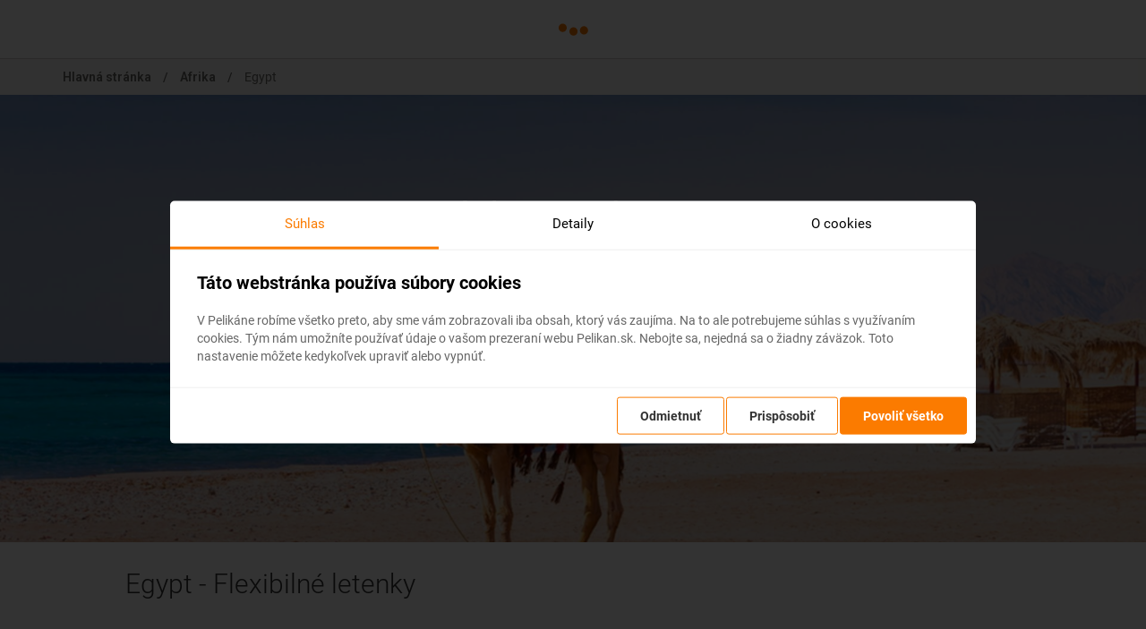

--- FILE ---
content_type: text/html; charset=UTF-8
request_url: https://cestovanie.pelikan.sk/letenky/do-egypta
body_size: 15278
content:
<!DOCTYPE html>
<html lang="sk" dir="ltr" prefix="content: http://purl.org/rss/1.0/modules/content/  dc: http://purl.org/dc/terms/  foaf: http://xmlns.com/foaf/0.1/  og: http://ogp.me/ns#  rdfs: http://www.w3.org/2000/01/rdf-schema#  schema: http://schema.org/  sioc: http://rdfs.org/sioc/ns#  sioct: http://rdfs.org/sioc/types#  skos: http://www.w3.org/2004/02/skos/core#  xsd: http://www.w3.org/2001/XMLSchema# ">
<head>
  <meta charset="UTF-8"/>
  <title>Letenky do Egypta už od 121,00 € | Pelikan.sk</title>
      <link rel="canonical" href="https://cestovanie.pelikan.sk/letenky/do-egypta"/>
              <link rel="alternate" href="https://cestovanie.pelikan.sk/letenky/do-egypta" hreflang="sk-SK"/>
          <link rel="alternate" href="https://cestovani.pelikan.cz/letenky/do-egypta" hreflang="cs-CZ"/>
          <link rel="alternate" href="https://utazas.pelikan.hu/repulojegyek/egyiptom" hreflang="hu-HU"/>
          <link rel="alternate" href="https://latanie.flipo.pl/bilety-lotnicze/egipt" hreflang="pl-PL"/>
      
  
  <meta name="viewport" content="width=device-width, initial-scale=1.0"/>
    <script>LUX = function () {
      function n() {
        return Date.now ? Date.now() : +new Date
      }

      var r, e = n(), t = window.performance || {},
        a = t.timing || {navigationStart: (null === (r = window.LUX) || void 0 === r ? void 0 : r.ns) || e};

      function o() {
        return t.now ? (r = t.now(), Math.floor(r)) : n() - a.navigationStart;
        var r
      }

      (LUX = window.LUX || {}).ac = [], LUX.addData = function (n, r) {
        return LUX.cmd(["addData", n, r])
      }, LUX.cmd = function (n) {
        return LUX.ac.push(n)
      }, LUX.getDebug = function () {
        return [[e, 0, []]]
      }, LUX.init = function () {
        return LUX.cmd(["init"])
      }, LUX.mark = function () {
        for (var n = [], r = 0; r < arguments.length; r++) n[r] = arguments[r];
        if (t.mark) return t.mark.apply(t, n);
        var e = n[0], a = n[1] || {};
        void 0 === a.startTime && (a.startTime = o());
        LUX.cmd(["mark", e, a])
      }, LUX.markLoadTime = function () {
        return LUX.cmd(["markLoadTime", o()])
      }, LUX.measure = function () {
        for (var n = [], r = 0; r < arguments.length; r++) n[r] = arguments[r];
        if (t.measure) return t.measure.apply(t, n);
        var e, a = n[0], i = n[1], u = n[2];
        e = "object" == typeof i ? n[1] : {start: i, end: u};
        e.duration || e.end || (e.end = o());
        LUX.cmd(["measure", a, e])
      }, LUX.send = function () {
        return LUX.cmd(["send"])
      }, LUX.ns = e;
      var i = LUX;
      if (window.LUX_ae = [], window.addEventListener("error", (function (n) {
        window.LUX_ae.push(n)
      })), window.LUX_al = [], "function" == typeof PerformanceObserver && "function" == typeof PerformanceLongTaskTiming) {
        var u = new PerformanceObserver((function (n) {
          for (var r = n.getEntries(), e = 0; e < r.length; e++) window.LUX_al.push(r[e])
        }));
        try {
          u.observe({type: "longtask"})
        } catch (n) {
        }
      }
      return i
    }();</script>
  <script src="https://cdn.speedcurve.com/js/lux.js?id=4558744506" async crossorigin="anonymous"></script>
    <link rel="stylesheet" media="all" href="/sites/pelikan.sk/files/css/css_T2vwevefhSPYwV57ufjXmmB0U8ukC8SOJLgw7S7Bj0Y.css" />
<link rel="stylesheet" media="all" href="https://cdn.jsdelivr.net/npm/bootstrap@3.4.1/dist/css/bootstrap.min.css" integrity="sha256-bZLfwXAP04zRMK2BjiO8iu9pf4FbLqX6zitd+tIvLhE=" crossorigin="anonymous" />
<link rel="stylesheet" media="all" href="https://cdn.jsdelivr.net/npm/@unicorn-fail/drupal-bootstrap-styles@0.0.2/dist/3.1.1/7.x-3.x/drupal-bootstrap.min.css" integrity="sha512-nrwoY8z0/iCnnY9J1g189dfuRMCdI5JBwgvzKvwXC4dZ+145UNBUs+VdeG/TUuYRqlQbMlL4l8U3yT7pVss9Rg==" crossorigin="anonymous" />
<link rel="stylesheet" media="all" href="https://cdn.jsdelivr.net/npm/@unicorn-fail/drupal-bootstrap-styles@0.0.2/dist/3.1.1/8.x-3.x/drupal-bootstrap.min.css" integrity="sha512-jM5OBHt8tKkl65deNLp2dhFMAwoqHBIbzSW0WiRRwJfHzGoxAFuCowGd9hYi1vU8ce5xpa5IGmZBJujm/7rVtw==" crossorigin="anonymous" />
<link rel="stylesheet" media="all" href="https://cdn.jsdelivr.net/npm/@unicorn-fail/drupal-bootstrap-styles@0.0.2/dist/3.2.0/7.x-3.x/drupal-bootstrap.min.css" integrity="sha512-U2uRfTiJxR2skZ8hIFUv5y6dOBd9s8xW+YtYScDkVzHEen0kU0G9mH8F2W27r6kWdHc0EKYGY3JTT3C4pEN+/g==" crossorigin="anonymous" />
<link rel="stylesheet" media="all" href="https://cdn.jsdelivr.net/npm/@unicorn-fail/drupal-bootstrap-styles@0.0.2/dist/3.2.0/8.x-3.x/drupal-bootstrap.min.css" integrity="sha512-JXQ3Lp7Oc2/VyHbK4DKvRSwk2MVBTb6tV5Zv/3d7UIJKlNEGT1yws9vwOVUkpsTY0o8zcbCLPpCBG2NrZMBJyQ==" crossorigin="anonymous" />
<link rel="stylesheet" media="all" href="https://cdn.jsdelivr.net/npm/@unicorn-fail/drupal-bootstrap-styles@0.0.2/dist/3.3.1/7.x-3.x/drupal-bootstrap.min.css" integrity="sha512-ZbcpXUXjMO/AFuX8V7yWatyCWP4A4HMfXirwInFWwcxibyAu7jHhwgEA1jO4Xt/UACKU29cG5MxhF/i8SpfiWA==" crossorigin="anonymous" />
<link rel="stylesheet" media="all" href="https://cdn.jsdelivr.net/npm/@unicorn-fail/drupal-bootstrap-styles@0.0.2/dist/3.3.1/8.x-3.x/drupal-bootstrap.min.css" integrity="sha512-kTMXGtKrWAdF2+qSCfCTa16wLEVDAAopNlklx4qPXPMamBQOFGHXz0HDwz1bGhstsi17f2SYVNaYVRHWYeg3RQ==" crossorigin="anonymous" />
<link rel="stylesheet" media="all" href="https://cdn.jsdelivr.net/npm/@unicorn-fail/drupal-bootstrap-styles@0.0.2/dist/3.4.0/8.x-3.x/drupal-bootstrap.min.css" integrity="sha512-tGFFYdzcicBwsd5EPO92iUIytu9UkQR3tLMbORL9sfi/WswiHkA1O3ri9yHW+5dXk18Rd+pluMeDBrPKSwNCvw==" crossorigin="anonymous" />
<link rel="stylesheet" media="all" href="/sites/pelikan.sk/files/css/css_CFBvLpCvpDRsbpOwlG2Y2wT9VG8TFh_-TbvfSLOwDQo.css" />

    
      <script src="https://cookie-consent-tracking-app.codeblocks.sk/assets/js/cookie-script/cs.de8fc9093502c8055cf3c629d18c0a13.js"></script>

              <!-- Google Tag Manager -->
        <script>(function(w,d,s,l,i) {
            w[l] = w[l] || [];
            w[l].push({
              'gtm.start':
                new Date().getTime(),event:'gtm.js'
            });
            var f = d.getElementsByTagName(s)[0],
              j = d.createElement(s);
            j.async = true;
            j.src = "https://load.mtgs.pelikan.sk/69gneydzob.js?" + i;
            f.parentNode.insertBefore(j, f);
          })(window,document,'script','dataLayer','6mb1v75=aWQ9R1RNLTVTRzc4NjQ%3D&apiKey=f94b6c45');</script>
        <!-- End Google Tag Manager -->
      
      <script async defer src="https://use.fontawesome.com/058aff0e2e.js"></script>
            <link href="https://fonts.googleapis.com/css?family=Roboto:200,300,400,500,600,700&amp;subset=latin-ext"
            rel="stylesheet">
      <link href="https://fonts.googleapis.com/css?family=Playfair+Display:400,700&amp;subset=latin-ext"
            rel="stylesheet">

      <!-- Favicons -->
      <link rel="icon" type="image/png" sizes="16x16"
            href="/sites/pelikan.sk/themes/pelikan/images/favicons/favicon-16x16.png">
      <link rel="icon" type="image/png" sizes="32x32"
            href="/sites/pelikan.sk/themes/pelikan/images/favicons/favicon-32x32.png">
      <link rel="icon" type="image/png" sizes="96x96"
            href="/sites/pelikan.sk/themes/pelikan/images/favicons/favicon-96x96.png">
      <link rel="icon" type="image/png" sizes="128x128"
            href="/sites/pelikan.sk/themes/pelikan/images/favicons/favicon-128x128.png">
      <link rel="icon" type="image/png" sizes="196x196"
            href="/sites/pelikan.sk/themes/pelikan/images/favicons/favicon-196x196.png">
      <link rel="icon" type="image/png" sizes="512x512"
            href="/sites/pelikan.sk/themes/pelikan/images/favicons/favicon-512x512.png">
      <link rel="stylesheet" type="text/css" href="https://cdn.pelikan.sk/app/whitelabels/styles.min.css"/>
      <link rel="stylesheet" type="text/css" href="https://cdn.pelikan.sk/app/affiliate-flights/default.min.css">
                        <!-- Optional: include a polyfill for ES6 Promises for IE11 and Android browser -->
                    <meta name="description" content="Hľadáte lacné letenky do Egypta? ✔️ Na Pelikáne porovnáme ceny a vyberieme najlepší let ✔️ S poistením od 10€ a prémiovým zákazníckym servisom"/>
                            <meta property="og:type" content="website"/>
        <meta property="og:url" content="https://cestovanie.pelikan.sk/letenky/do-egypta"/>
                <meta property="og:description" content="Hľadáte lacné letenky do Egypta? ✔️ Na Pelikáne porovnáme ceny a vyberieme najlepší let ✔️ S poistením od 10€ a prémiovým zákazníckym servisom" />
        <meta property="og:image" content="https://cestovanie.pelikan.sk/sites/pelikan.sk/themes/pelikan/images/og_image.jpg"/>
        <meta property="og:title" content="Letenky do Egypta už od 121,00 € | Pelikan.sk"/>
            <script src="//instant.page/5.2.0" type="module" integrity="sha384-jnZyxPjiipYXnSU0ygqeac2q7CVYMbh84q0uHVRRxEtvFPiQYbXWUorga2aqZJ0z"></script>
</head>
<body class="custom-3156-sk custom-3156 ct-country">
  <!-- Google Tag Manager (noscript) -->
  <noscript>
    <iframe src="https://load.mtgs.pelikan.sk/ns.html?id=GTM-5SG7864"
            height="0" width="0" style="display:none;visibility:hidden"></iframe>
  </noscript>
  <!-- End Google Tag Manager (noscript) -->

<a href="#main-content" class="visually-hidden focusable">
  Skip to main content
</a>
<div id="peli-whitelabel-header"
     data-market="sk"
     data-partner="seo-pages"
       data-css-url="">
</div>


  <div class="dialog-off-canvas-main-canvas" data-off-canvas-main-canvas>
    
<div id="page-wrapper">
    <div id="page">
          <div class="region region-header">
      
  <div class="breadcrumbs">
    <div class="container">
      <a href="/">Hlavná stránka</a>
                <span class="separator">/</span>

                  <a href="/letenky-do-afriky">Afrika</a>
        
                                                <span class="separator">/</span>

                  <span>Egypt</span>
        
                                          </div>
  </div>

    <script type="application/ld+json">
    {
     "@context": "http://schema.org",
     "@type": "BreadcrumbList",
     "itemListElement":
     [
                  {
       "@type": "ListItem",
       "position": 1,
       "item":
       {
        "@id": "/letenky-do-afriky",
        "name": "Afrika"
        }
      }
                              ,
      {
       "@type": "ListItem",
       "position": 2,
       "item":
       {
        "@id": "",
        "name": "Egypt"
        }
      }
                   ]
    }
    </script>


  </div>



                <div class="region region-content">
      

  


<script async defer src="https://cdn.pelikan.sk/app/affiliate-flights/app.min.js"></script>
<article data-history-node-id="3156" role="article" about="https://cestovanie.pelikan.sk/letenky/do-egypta" class="node node--type-country node--view-mode-full clearfix">
  <div class="content">
      <div class="search-form">
          <div class="image" style="background-image: url('https://cdn.pelikan.sk/photos/HRG/HRG.jpg'), url('/sites/pelikan.sk/themes/pelikan/images/fallback.jpg');"></div>
          <div class="overlay"></div>
          <div class="container">
              <h1>
                  <span>Lacné letenky </span>
                  <strong>
<span>Egypt</span>
</strong>
              </h1>
              <div class="form-placeholder">
                  <!-- START AFFILIATE CODE BLOCK -->
                  <peli-affiliate-flights
                          id="peli-affiliate-flights"
                          a_aid="cestovanie-sk"
                          a_bid=""
                          gclid=""
                          cssurl="/sites/pelikan.sk/themes/pelikan/css/search-form.css"
                          logo
                          market="sk"
                          backgroundcolor="transparent"
                          departures=""
                          arrivals="HRG"
                          new-tab="true"
                          style="">
                  </peli-affiliate-flights>

                  <!-- END OF AFFILIATE CODE BLOCK -->
              </div>
          </div>
      </div>

      <div class="content-container">
                      <h2>Egypt - Flexibilné letenky</h2>
            <div class="covid-message green">
              So službou <b><a href="https://pelipecky.sk/letenky-zmena-bez-udania-dovodu/" target="_blank"> zmena z akéhokoľvek dôvodu</a></b> môžete zmeniť prvky rezervácie ako <b>dátum, destináciu</b> alebo aj <b>cestujúcich</b> z letenky do 3 dní pred odletom <b>bez udania dôvodu!</b> Po zakúpení služby získate na zmenu údajov na letenke k dispozícii <b>kredit vo výške až 80% ceny z rezervácie.</b> Službu si môžete zakúpiť priamo pri procese rezervácie letenky.
            </div>
                    <div class="mobile-block-separator"></div>
          <div class="content-type-special-actions">
              <h2>
                  Akciové letenky do Egypta
              </h2>
              <pelikan-calendar-widget
                market="sk"
                origin-city="VIE|BTS|KSC|BUD|KRK"
                destination-country="EG"
                                  limit="5"
                                price-min="1"
              >
              </pelikan-calendar-widget>
              <script type="module" src="https://cdn.pelikan.sk/app/calendar-widget/calendar-widget.js"></script>
          </div>

          
                                    
<div class="mobile-block-separator"></div>
<div class="content-type-country-detail row show-more-container">
  <div class="col-xs-12 col-sm-12 col-md-5 col-lg-5 photo-block">
    <img src="https://cdn.pelikan.sk/photos/HRG-2/HRG-2.jpg" />
  </div>
  <div class="col-xs-12 col-sm-12 col-md-7 col-lg-7 description-block">
    <h2>
      Zaujímavé info o               Egypte
          </h2>
    <div class="description show-more-element">
        <p>Hľadáte lacnú letenku do Egypta? Výhodné ubytovanie v hoteli či apartmáne? Na Pelikan.sk si môžete porovnať ceny leteniek, ubytovania, poistiť sa pred cestou, no ponúkame aj kompletnú dovolenku v Egypte.</p>

    </div>
    <a href="javascript:void(0);" class="show-more">Viac <i class="fa fa-angle-down"></i></a>
    <a href="javascript:void(0);" class="show-less">Zobraziť menej <i class="fa fa-angle-up"></i></a>
  </div>
</div>


                        
          
                                    
<div class="mobile-block-separator"></div>
<div class="content-type-city-list">
  <h2>Top mestá v  Egypte</h2>
  <div class="cities">
                                      <div class="city show-more-container">
              <a href="/letenky/do-kahiry">
                            <div class="city-image" style="background-image: url('https://cdn.pelikan.sk/photos/CAI/CAI.jpg');"></div>
                    </a>
      
              <a class="city-name" href="/letenky/do-kahiry">
<span>Káhira</span>
</a>
            <div class="city-description-text show-more-element"><p>Najľudnatejšie mesto afrického kontinentu nesie názov Káhira. Vďaka svojej dôležitosti v histórii sa Káhira prezýva Matka sveta a pre svoj kozmopolitný ráz je nazývaná Big Mango. V súčasnej dobe žije na 450 kilometroch štvorcových niečo okolo 14 miliónov obyvateľov.</p>

<p>Dovolenka v Káhire je na jednu stranu prašná, hlučná a úmorná, vďaka suchým horúčavám, ale keď sa na mesto zadíváme z druhej strany, čakajú na nás drahé butiky, luxus a moderné budovy, pýšiace sa neobvyklou architektúrou. Vyberte sa do mesta, kde sa stretáva história s modernou prítomnosťou a prehnané bohatstvo s chudobou.</p>

<p>Moderná časť mesta sa rozpína v blízkosti rieky Níl. Ak chcete spoznať najstaršiu časť Káhiry, je potrebné vydať sa ďalej od rieky. Na protiľahlom brehu s Káhirou splýva Gíza, kde z horizontu vyčnievajú svetoznámé pyramídy. Keď navštívite Egypt, nesmiete vynechať ich slávne mešity. Najznámejšou káhirskou mešitou je Al-Azhar, kde sa dodnes vyučuje islamské náboženstvo.</p>

<p>Lacné letenky do Káhiry viete rezervovať z <a href="https://cestovanie.pelikan.sk/letenky/do-viedne">Viedne</a>, <a href="https://cestovanie.pelikan.sk/letenky/do-budapesti">Budapešti </a>i <a href="https://cestovanie.pelikan.sk/letenky/do-prahy">Prahy</a>. Priamy let do Káhiry zabezpečuje letecká spoločnosť EgyptAir a trvá približne 3 hodiny. S jedným prestup možno letieť s leteckými spoločnosťami ako <a href="https://cestovanie.pelikan.sk/lacne-letenky/austrian-airlines">Austrian</a>, <a href="https://cestovanie.pelikan.sk/lacne-letenky/lufthansa">Lufthansa</a>, SWISS či Turkish Airlines. Mnoho ľudí využíva k dlhšej dovolenke oblasť Hurgada a do Káhiry cestuje len na fakultatívny výlet.</p>
</div>
              <div>
          <a href="/letenky/do-kahiry" class="show-more-ext" target="_blank">Viac</a>
        </div>
        </div>

                                  <div class="city show-more-container">
              <a href="/letenky/do-hurghady">
                            <div class="city-image" style="background-image: url('https://cdn.pelikan.sk/photos/HRG/HRG.jpg');"></div>
                    </a>
      
              <a class="city-name" href="/letenky/do-hurghady">
<span>Hurghada</span>
</a>
            <div class="city-description-text show-more-element"><p>Z niekdajšej malej rybárskej dediny na brehu Červeného mora sa stalo jedno z najviac vyhľadávaných dovolenkových destinácií slovenského cestovateľa. A nie náhodou, za posledné roky sa Hurghada premenila na pulzujúce letovisko pod horúcim egyptským nebom plné luxusných hotelov s výbornými službami a počasím celý rok a to všetko za super ceny.</p>

<p>Prečo Slováci milujú Hurghadu a prečo sa tu oplatí dovolenkovať? V prvom rade skutočne exkluzívne rezorty, celoročne ideálne podmienky na šnorchlovanie a potápanie sa a nádherné koralové útesy robia z Hurghady celoročne atraktívnu destináciu. Egypt je totiž magická kombinácia zelených oáz, dávnej histórie a nekonečných dún Arabskej púšte.</p>

<p>Tak ako miestni milujú a uctievajú svoju rieku, rovnako si vážia aj turistov. A preto sú brehy Červeného mora a Egypt exkluzívnou dovolenkovou destináciou, ktorá naplní aj najnáročnejšie očakávania.</p>

<p>Do Egypta môžete letieť komfortne z Bratislavy či Viedne. Čakajú vás priame lety, all-inclusive služby, výborné ceny a keď k tomu pridáte ešte veľmi priaznivé teploty počas celej zimy, máte „dovolenkového chrobáka“ v hlave. Egypt je skrátka celoročná destinácia a každoročne patrí medzi to najobľúbenejšie z ponuky letných, ale aj zimných dovoleniek. </p>
</div>
              <div>
          <a href="/letenky/do-hurghady" class="show-more-ext" target="_blank">Viac</a>
        </div>
        </div>

                                  <div class="city show-more-container">
              <a href="/letenky/do-sarm-as-sajchu">
                            <div class="city-image" style="background-image: url('https://cdn.pelikan.sk/photos/SSH/SSH.jpg');"></div>
                    </a>
      
              <a class="city-name" href="/letenky/do-sarm-as-sajchu">
<span>Sharm El Sheikh</span>
</a>
            <div class="city-description-text show-more-element"><p>Sharm El Sheikh je významné a mimoriadne obľúbené egyptské turistické stredisko. Nachádza sa v južnej časti Sinajského polostrova a podobne ako Marsa Alam vzniklo v posledných desaťročiach z pôvodnej rybárskej osady. Uspokojí každú klientelu a služby sú na svetovej úrovni.</p>

<p>Veľkou prednosťou letoviska sú priestranné piesočnaté pláže s pozvoľným vstupom do mora, ktorý ocenia hlavne rodiny s deťmi. Aj v tejto časti pobrežia Červeného mora môžete obdivovať bohatý podmorský život a koralové útesy. Turisti ocenia výnimočné klimatické podmienky počas roka.</p>

<p>Najlepšie obdobie na dovolenku v Sharm El Sheikh je neskorá jar a takmer celá jeseň. Kúpanie v mori a poznávanie magickej púštnej krajiny si však užijete počas celého roka.</p>

<p>Lacné letenky do destinácie Sharm El Sheikh viete rezervovať z Viedne, Budapešti i Prahy. Charterové lety s cestovnými kanceláriami lietajú priamo, teda bez prestupu. V prípade, že letíte komerčnými leteckými spoločnosťami ako Pegasus, EgyptAir či Turkish Airlines, vždy je to s jedným alebo dvomi prestupmi. </p>
</div>
              <div>
          <a href="/letenky/do-sarm-as-sajchu" class="show-more-ext" target="_blank">Viac</a>
        </div>
        </div>

                                  <div class="city show-more-container">
              <a href="/letenky/alexandria">
                            <div class="city-image" style="background-image: url('https://cdn.pelikan.sk/photos/ALY/ALY.jpg');"></div>
                    </a>
      
              <a class="city-name" href="/letenky/alexandria">
<span>Alexandria</span>
</a>
            <div class="city-description-text show-more-element"><p>Alexandria. Mnohí ju označujú za najmodernejšie mesto Egypta. Turistom ponúka starobylé pamiatky aj múzeá. Na turistov tu čaká široký výber hotelov i zábavných podnikov. A nesmieme zabudnúť ani na kilometre piesočnatých pláží.</p>

<p>Až do príchodu Arabov bola Alexandria hlavným mestom Egypta. Preto sa tu nachádza množstvo monumentálnych historických stavieb a pamiatok Egyptskej, Helénskej i Rímskej kultúry. Mnohé stavby boli bohužiaľ zničené zemetraseniami.</p>

<p>Čo vidieť v Alexandrii? Môžete navštíviť napríklad Rímske divadlo v centre Alexandrie. Za návštevu stojí aj Quaitbayova pevnosť, pobrežná citadela z 15. storočia. Nachádza sa v nej okrem iného aj hydrobiologické múzeum. Za videnie stojí aj Pompejský pilier. A navštíviť môžete aj katakomby El Shoukkafa.</p>

<p>V Alexandrii sa rovnako nachádza niekoľko významných múzeí. Svojou návštevou môžete poctiť napríklad Alexandrijské národné múzeum, Grécko-rímske múzeum, alebo Múzeum kráľovských klenotov.</p>

<p>Lacné letenky do Alexandrie viete rezervovať z Viedne, Budapešti i Prahy. Charterové lety s cestovnými kanceláriami lietajú priamo, teda bez prestupu. V prípade, že letíte komerčnými leteckými spoločnosťami ako EgyptAir, Saudia či Turkish Airlines, vždy je to s jedným alebo dvomi prestupmi. </p>
</div>
              <div>
          <a href="/letenky/alexandria" class="show-more-ext" target="_blank">Viac</a>
        </div>
        </div>

                                
<div class="clearfix"></div>
    <a href="javascript:void(0);" class="show-more-cities">Ďalšie mestá <i class="fa fa-angle-down"></i></a>
<div class="all-cities">
                                                                                  <div class="city show-more-container">
              <a href="/letenky/marsa-alam">
                            <div class="city-image" style="background-image: url('https://cdn.pelikan.sk/photos/RMF/RMF.jpg');"></div>
                    </a>
      
              <a class="city-name" href="/letenky/marsa-alam">
<span>Marsa Alam</span>
</a>
            <div class="city-description-text show-more-element"><p>„Dovolenkovali sme v Marsa Alam.“ Túto vetu počuť od dovolenkárov čoraz častejšie. Marsa Alam nájdete na mape o kúsok južnejšie ako Hurghadu.</p>

<p>Počas zimných mesiacov sa však tento malý geografický rozdiel odrazí aj na teplomere. Ak chcete utiecť pred zimou, Marsa Alam je výborný nápad. Opáľte sa do zlatista pod egyptským slnkom, potápajte sa v krištáľovo čistých vodách Červeného mora a s troška šťastím sa pod hladinou stretnete aj s morskými korytnačkami.</p>

<p>Prečo Slováci milujú Marsa Alam a prečo sa tu oplatí dovolenkovať? V prvom rade skutočne exkluzívne rezorty a celoročne ideálne podmienky na šnorchlovanie. Marsa Alam poteší aj všetkých tých, ktorí si chcú skúsiť plávanie s delfínmi, morskými korytnačkami a je to zároveň ideálna destinácia aj na púštne safari. Egypt je totiž magická kombinácia zelených oáz, dávnej histórie a nekonečných dún Arabskej púšte.</p>

<p>Do Egypta môžete letieť komfortne z Bratislavy či Viedne. Čakajú vás priame lety, all-inclusive služby, výborné ceny a keď k tomu pridáte ešte veľmi priaznivé teploty počas celej zimy, máte „dovolenkového chrobáka“ v hlave. Egypt je skrátka celoročná destinácia a každoročne patrí medzi to najobľúbenejšie z ponuky letných, ale aj zimných dovoleniek. Navyše rezorty v mimosezónnom období nie sú tak preplnené, ako počas letných mesiacov a špičkovú týždňovú dovolenku v najluxusnejších hoteloch viete rezervovať za veľmi málo peňazí.</p>
</div>
              <div>
          <a href="/letenky/marsa-alam" class="show-more-ext" target="_blank">Viac</a>
        </div>
        </div>

                    </div>
<div class="clearfix"></div>

  </div>
</div>



                        
          
                                    
<div class="mobile-block-separator"></div>
<div class="content-type-useful-info" id="useful-info">
  <h2>Užitočné info o Egypte</h2>
  
                                                
<div class="info">
  <h3>
                                    Počasie v Egypte
                        </h3>
  <div class="arrow">
    <i class="fa fa-angle-down"></i>
  </div>
  <div class="content closed">
      <p>Vďaka celoročne vysokým teplotám umožňuje návštevu v ktoromkoľvek mesiaci. Najvyššie denné teploty môžu dosahovať horúčavy okolo 40 stupňov Celzia. Subtropické pásmo robí z Egypta vo všeobecnosti krajinu s horúcimi letami a miernymi zimami. Patrí k najsuchším krajinám sveta, ročný úhrn zrážok sa odhaduje len na 80 mm.</p>

<p><strong>Najvhodnejšie obdobie na <a href="https://cestovanie.pelikan.sk/dovolenka/egypt">pobyt v Egypte</a> je od novembra do februára. </strong>Pre milovníkov kúpania je vhodné obdobie od polovice mája do polovice októbra. Pobrežie Červeného mora je však vhodné už od apríla.</p>

  </div>
</div>

                            
<div class="info">
  <h3>
                                    Víza do Egypta
                        </h3>
  <div class="arrow">
    <i class="fa fa-angle-down"></i>
  </div>
  <div class="content closed">
      <p>Na cestu do Egypta budete potrebovať cestovný pas a jeho platnosť musí byť minimálne 6 mesiacov po návrate. Slovenskí občania cestujúci do Egypta potrebujú vstupné vízum, ktoré si môžu za poplatok zakúpiť priamo na letisku v Hurghade, Káhire, Sharm El Sheikhu.</p>

<p><strong>Podmienkou udelenia víza je platný cestovný pas po návrate najmenej 6 mesiacov. Víza možno zabezpečiť ihneď po prílete na letisko, vybavíte ich aj prostredníctvom vašej cestovnej kancelárie.</strong> Turistické víza na jeden vstup sú platné 3 mesiace s maximálnou dĺžkou pobytu 1 mesiac, viacnásobné sú platné na 6 mesiacov, maximálna dĺžka pobytu 1 mesiac.</p>

  </div>
</div>

                            
<div class="info">
  <h3>
                                    Ceny v Egypte
                        </h3>
  <div class="arrow">
    <i class="fa fa-angle-down"></i>
  </div>
  <div class="content closed">
      <p>Egypt je pre slovenského turistu relatívne lacná krajina. Spotrebiteľské ceny sú lacnejšie, ako u nás. Výnimkou sú len jedlá rýchleho občerstvenia, pivo z dovozu a niektoré druhy potravín či alkoholu. Národnou menou v Egypte je egyptská libra.</p>

<p>Hľadáte lacné ubytovanie v Egypte? Ceny ubytovania a vzdialenosť od letiska si môžete skontrolovať a rezervovať priamo cez Pelikán. Lokalita Marsa Alam ponúka širokú paletu luxusných hotelov s all-inclusive stravovaním.</p>

<p>Ceny sa pohybujú v závislosti od toho, či cestujete do Marsa Alam počas hlavnej sezóny, alebo v medzisezónnom období. Last minute ponuky do Egypta však všeobecne stoja najmenej na jar a na jeseň.</p>

  </div>
</div>

                            
<div class="info">
  <h3>
                                    Zdravie a očkovanie pred cestou do Egypta
                        </h3>
  <div class="arrow">
    <i class="fa fa-angle-down"></i>
  </div>
  <div class="content closed">
      <p><strong>Pri cestovaní do Egypta nie je požadovaný medzinárodný očkovací preukaz ani žiadne povinné očkovania. </strong>Ministerstvo zahraničných vecí SR odporúča okrem bežných očkovaní na Slovensku – tetanus, polio aj doplnkové očkovanie proti hepatitíde typu A a B a tiež proti meningitíde A a C. Odporúčame uzavrieť zdravotné poistenie ešte na území Slovenska.</p>

  </div>
</div>

                            
<div class="info">
  <h3>
                                    Aktuálny čas v Egypte
                        </h3>
  <div class="arrow">
    <i class="fa fa-angle-down"></i>
  </div>
  <div class="content closed">
      <p>V Egypte je toľko isto hodín ako na Slovensku.</p>

  </div>
</div>

                                
</div>



                        
          
                                    <div class="content-container">
    <div class="destination-statistics">
        <h2>Letecké štatistiky o Egypte</h2>
        <div class="destination-statistics-content">
            <ul>
                                        <li><p>Nemáte radi prestupy? Priamo <strong>do Egypta</strong> si môžete zaletieť napríklad aj z miest ako <strong>Berlín, Praha</strong>.</p>
</li>
                                        <li><p>Vedeli ste, že najlacnejšia letenka <strong>do Egypta</strong> za posledný týždeň stála iba <span lang="SK" style="font-size:11.0pt"><span style="line-height:107%"><span style="font-family:&quot;Arial&quot;,sans-serif"><span style="color:black"><strong>412,00 €</strong></span></span></span></span>?</p>

<p> </p>
</li>
                                        <li><p>Ak ste sa rozhodli cestovať <strong>do Egypta</strong>, odporúčame vám navštíviť mestá ako <strong><span lang="SK" style="font-size:11.0pt"><span style="line-height:107%"><span style="font-family:&quot;Arial&quot;,sans-serif"><span style="color:black">Hurghada, Káhira, Marsa Alam, Šarm Aš-šajch, Alexandria</span></span></span></span></strong>.</p>

<p> </p>
</li>
                                        <li><p style="text-align:justify; margin:0cm 0cm 8pt">Ste fanúšikom štatistík? Možno vás bude zaujímať, že počet medzinárodných letísk <strong>v Egypte</strong> je: <strong>5</strong>.</p>
</li>
                                        
                            </ul>
            <div class="clearfix"></div>
        </div>
    </div>
          <div class="google-container">
          <!-- cestovanie.pelikan.sk - statistiky -->
          <ins class="adsbygoogle"
               style="display:inline-block;width:300px;max-height:300px"
               data-ad-client="ca-pub-4639553366999043"
               data-ad-slot="8698437897"
               data-ad-format="auto"
               data-full-width-responsive="true"></ins>
          <script>
              (adsbygoogle = window.adsbygoogle || []).push({});
          </script>
      </div>
    </div>

                        
          
                                    
<div class="mobile-block-separator"></div>
<div class="content-type-city-monument-list" id="city-monument-list">
  <h2>Tipy, čo treba vidieť v Egypte</h2>
  <div class="city-monuments owl-carousel owl-theme">
    
                                                
<div class="city-monument show-more-container">
  <div class="city-monument-image" style="background-image: url(/sites/pelikan.sk/files/2018-09/Hurghada%20Marina.jpg)"></div>
  <div class="title">
<span>Hurghada Marina</span>
</div>
  <div class="show-more-element">
                                    <p>Nowoczesny dodatek do centralnej części Sakkala to Hurghada Marina z przyciągającą wzrok promenadą. Idealne miejsce na romantyczne spacery!</p>
                        </div>
  <div>
    <a href="javascript:void(0);" class="show-more">Viac <i class="fa fa-angle-down"></i></a>
    <a href="javascript:void(0);" class="show-less">Zobraziť menej <i class="fa fa-angle-up"></i></a>
  </div>
</div>
                            
<div class="city-monument show-more-container">
  <div class="city-monument-image" style="background-image: url(/sites/pelikan.sk/files/2018-09/Luxor.jpg)"></div>
  <div class="title">
<span>Luxor</span>
</div>
  <div class="show-more-element">
                                    <p>Mesto bolo postavené na mieste starovekých Téb, dodnes môžeme obdivovať fascinujúce pamiatky ako Memnónove kolosy, Údolie kráľov, chrám kráľovnej Hatšepsóvet, alabastrové dielne a atď.</p>
                        </div>
  <div>
    <a href="javascript:void(0);" class="show-more">Viac <i class="fa fa-angle-down"></i></a>
    <a href="javascript:void(0);" class="show-less">Zobraziť menej <i class="fa fa-angle-up"></i></a>
  </div>
</div>
                            
<div class="city-monument show-more-container">
  <div class="city-monument-image" style="background-image: url(/sites/pelikan.sk/files/2018-09/Mes%CC%8Cita%20El%20Mina.jpg)"></div>
  <div class="title">
<span>Mešita El Mina</span>
</div>
  <div class="show-more-element">
                                    <p>Ukážkou moderných arabskej architektúry je mešita El Mina. Postavená bola v roku 2012 vedľa Hurghada Marina.</p>
                        </div>
  <div>
    <a href="javascript:void(0);" class="show-more">Viac <i class="fa fa-angle-down"></i></a>
    <a href="javascript:void(0);" class="show-less">Zobraziť menej <i class="fa fa-angle-up"></i></a>
  </div>
</div>
                            
<div class="city-monument show-more-container">
  <div class="city-monument-image" style="background-image: url(/sites/pelikan.sk/files/2018-11/Sahara.jpg)"></div>
  <div class="title">
<span>Sahara</span>
</div>
  <div class="show-more-element">
                                    <p>Počas poldenného či celodenného výletu je možné užiť si adrenalínovú jazdu na štvorkolke, povoziť sa na ťave, jeepom sa dopraviť do tradičnej beduínskej osady.</p>
                        </div>
  <div>
    <a href="javascript:void(0);" class="show-more">Viac <i class="fa fa-angle-down"></i></a>
    <a href="javascript:void(0);" class="show-less">Zobraziť menej <i class="fa fa-angle-up"></i></a>
  </div>
</div>
                                
  </div>
        </div>



                        
          
                                    
<div class="mobile-block-separator"></div>
<div class="content-type-country-facts">
    <h2>
<span>10 zaujímavostí o Egypte</span>
</h2>

        <div class="left-facts">
                                    <div class="fact">
                    <div class="number">1</div>
                    <div class="info">Najstaršie šaty na svete boli nájdené práve v Egypte – majú 5000 rokov</div>
                    <div class="clearfix"></div>
                </div>
                                                                                    <div class="fact">
                    <div class="number">2</div>
                    <div class="info">Starí Egypťania mali až 1400 rôznych bohov a bohýň</div>
                    <div class="clearfix"></div>
                </div>
                                                                                    <div class="fact">
                    <div class="number">3</div>
                    <div class="info">Tradícia svadobných prsteňov pochádza z Egypta</div>
                    <div class="clearfix"></div>
                </div>
                                                                                    <div class="fact">
                    <div class="number">4</div>
                    <div class="info">V mnohých starovekých hrobkách boli nájdené „záchody“</div>
                    <div class="clearfix"></div>
                </div>
                                                                                    <div class="fact">
                    <div class="number">5</div>
                    <div class="info">9. Starí Egypťania spali na vankúšoch z kostí</div>
                    <div class="clearfix"></div>
                </div>
                                                            </div>
    <div class="right-facts">
                                                        <div class="fact">
                    <div class="number">6</div>
                    <div class="info">Medzi Sudánom a Egyptom sa nachádza 2060 km územie označované ako  ” územie nikoho”</div>
                    <div class="clearfix"></div>
                </div>
                                                                                    <div class="fact">
                    <div class="number">7</div>
                    <div class="info">Heracleion – Staré egyptské mesto bolo objavené až o 1200 rokov pod vodou</div>
                    <div class="clearfix"></div>
                </div>
                                                                                    <div class="fact">
                    <div class="number">8</div>
                    <div class="info">Keď chceli starí Egypťania prejaviť smútok nad stratou mačky tak si oholili obočie</div>
                    <div class="clearfix"></div>
                </div>
                                                                                    <div class="fact">
                    <div class="number">9</div>
                    <div class="info">Socha Slobody bola vraj pôvodne určená pre Egypt, no ten z finančných dôvodov ponuku odmietol, a tak Socha putovala do Ameriky</div>
                    <div class="clearfix"></div>
                </div>
                                                                                    <div class="fact">
                    <div class="number">10</div>
                    <div class="info">Vo Veľkej pyramíde v Gíze dodnes nie sú preskúmané všetky jej chodby</div>
                    <div class="clearfix"></div>
                </div>
                                        </div>

    <div class="clearfix"></div>
</div>

                        
          
      </div>
  </div>
  <script type="application/ld+json">
    {
      "@context": "https://schema.org",
      "@type": "SpecialAnnouncement",
      "name": "Egypt - Flexibilné letenky",
      "text": "So službou &lt;b&gt;&lt;a href=&quot;https://pelipecky.sk/letenky-zmena-bez-udania-dovodu/&quot; target=&quot;_blank&quot;&gt; zmena z akéhokoľvek dôvodu&lt;/a&gt;&lt;/b&gt; môžete zmeniť prvky rezervácie ako &lt;b&gt;dátum, destináciu&lt;/b&gt; alebo aj &lt;b&gt;cestujúcich&lt;/b&gt; z letenky do 3 dní pred odletom &lt;b&gt;bez udania dôvodu!&lt;/b&gt; Po zakúpení služby získate na zmenu údajov na letenke k dispozícii &lt;b&gt;kredit vo výške až 80% ceny z rezervácie.&lt;/b&gt; Službu si môžete zakúpiť priamo pri procese rezervácie letenky.",
      "datePosted": "2022-07-07T23:59+02:00",
      "expires": "2022-11-07T23:59+02:00"
    }
  </script>
  <script type="application/javascript">
      var exponeaObject = { drupal_destination_airport: 'HRG'};
  </script>
  <script type="application/ld+json">
    {
      "@context": "http://schema.org",
      "@type": "Product",
      "description": "Hľadáte lacné letenky do Egypta? ✔️ Na Pelikáne porovnáme ceny a vyberieme najlepší let ✔️ S poistením od 10€ a prémiovým zákazníckym servisom",
      "name": "Letenky do Egypta už od 121,00 € | Pelikan.sk",
      "image": "https://cdn.pelikan.sk/photos/HRG/HRG.jpg"
            , "aggregateRating": {
            "@type": "AggregateRating",
            "ratingValue": "4.07",
            "reviewCount": "14"
      }
          }
  </script>
</article>


  </div>

      
                    <div class="order-from-pelikan">
                <h2>Objednajte si od Pelikána</h2>
                <div class="items owl-carousel owl-theme">
                    <a href="https://pelipecky.sk/cestovne-poistenie/" target="_blank">
                        <div class="item">
                            <i class="fa fa-user"></i>
                            <h3>Cestovné poistenie</h3>
                            <p>
                                Nie je nič krajšie, ako bezstarostná dovolenka, však? Poistite si u nás storno letenky, batožinu či liečebné náklady.                            </p>
                        </div>
                    </a>

                    <a href="http://hotely.pelikan.sk/" target="_blank">
                        <div class="item">
                            <i class="fa fa-bed"></i>
                            <h3>Ubytovanie</h3>
                            <p>
                                Pelikán sa kamoší s hotelmi po celom svete. Aj preto u nás nájdete špeciálne ceny a môžete si vybrať zo širokej ponuky ubytovania.                            </p>
                        </div>
                    </a>

                    <a href="https://cestovanie.pelikan.sk/prenajom-auta">
                        <div class="item">
                            <i class="fa fa-car"></i>
                            <h3>Prenájom auta</h3>
                            <p>
                                Rezervujte si auto cez Pelikán. Vďaka našim partnerom si viete porovnať ceny a vybrať ideálne riešenie pre danú lokalitu. Najlepšie ceny garantované.                            </p>
                        </div>
                    </a>

                    <a href="https://dovolenky.pelikan.sk/" target="_blank" class="last-item">
                        <div class="item">
                            <i class="fa fa-picture-o"></i>
                            <h3>Dovolenky</h3>
                            <p>
                                Pelikán, to už dávno nie sú len letenky. Naši dovolenkoví špecialisti pre vás denne hľadajú a dohadujú najlepšie ponuky od Európy až po exotiku.                            </p>
                        </div>
                    </a>
                                    </div>
            </div>
        
                                            
                                                                                                                                                                                                                                                                                                                                                                                                                                                                                                                                                                                        </div>
</div>

  </div>




  <script type="application/ld+json">
          {
            "@context": "https://schema.org",
            "@type": "FAQPage",
            "mainEntity": [{"@type":"Question","name":"Po\u010dasie v Egypte","acceptedAnswer":{"@type":"Answer","text":"<p>V\u010faka celoro\u010dne vysok\u00fdm teplot\u00e1m umo\u017e\u0148uje n\u00e1v\u0161tevu v ktoromko\u013evek mesiaci. Najvy\u0161\u0161ie denn\u00e9 teploty m\u00f4\u017eu dosahova\u0165 hor\u00fa\u010davy okolo 40 stup\u0148ov Celzia. Subtropick\u00e9 p\u00e1smo rob\u00ed z Egypta vo v\u0161eobecnosti krajinu s hor\u00facimi letami a miernymi zimami. Patr\u00ed k najsuch\u0161\u00edm krajin\u00e1m sveta, ro\u010dn\u00fd \u00fahrn zr\u00e1\u017eok sa odhaduje len na 80 mm.<\/p>\r\n\r\n<p><strong>Najvhodnej\u0161ie obdobie na <a href=\"https:\/\/cestovanie.pelikan.sk\/dovolenka\/egypt\">pobyt v Egypte<\/a>&nbsp;je od novembra do febru\u00e1ra. <\/strong>Pre milovn\u00edkov k\u00fapania je vhodn\u00e9 obdobie od polovice m\u00e1ja do polovice okt\u00f3bra. Pobre\u017eie \u010cerven\u00e9ho mora je v\u0161ak vhodn\u00e9 u\u017e od apr\u00edla.<\/p>\r\n"}},{"@type":"Question","name":"V\u00edza do Egypta","acceptedAnswer":{"@type":"Answer","text":"<p>Na cestu do Egypta budete potrebova\u0165 cestovn\u00fd pas a jeho platnos\u0165 mus\u00ed by\u0165 minim\u00e1lne 6 mesiacov po n\u00e1vrate. Slovensk\u00ed ob\u010dania cestuj\u00faci do Egypta potrebuj\u00fa vstupn\u00e9 v\u00edzum, ktor\u00e9 si m\u00f4\u017eu za poplatok zak\u00fapi\u0165 priamo na letisku v Hurghade, K\u00e1hire, Sharm El Sheikhu.<\/p>\r\n\r\n<p><strong>Podmienkou udelenia v\u00edza je platn\u00fd cestovn\u00fd pas po n\u00e1vrate najmenej 6 mesiacov. V\u00edza mo\u017eno zabezpe\u010di\u0165 ihne\u010f po pr\u00edlete na letisko, vybav\u00edte ich aj prostredn\u00edctvom va\u0161ej cestovnej kancel\u00e1rie.<\/strong> Turistick\u00e9 v\u00edza na jeden vstup s\u00fa platn\u00e9 3 mesiace s maxim\u00e1lnou d\u013a\u017ekou pobytu 1 mesiac, viacn\u00e1sobn\u00e9 s\u00fa platn\u00e9 na 6 mesiacov, maxim\u00e1lna d\u013a\u017eka pobytu 1 mesiac.<\/p>\r\n"}},{"@type":"Question","name":"Ceny v Egypte","acceptedAnswer":{"@type":"Answer","text":"<p>Egypt je pre slovensk\u00e9ho turistu relat\u00edvne lacn\u00e1 krajina. Spotrebite\u013esk\u00e9 ceny s\u00fa lacnej\u0161ie, ako u n\u00e1s. V\u00fdnimkou s\u00fa len jedl\u00e1 r\u00fdchleho ob\u010derstvenia, pivo z dovozu a niektor\u00e9 druhy potrav\u00edn \u010di alkoholu. N\u00e1rodnou menou v Egypte je egyptsk\u00e1 libra.<\/p>\r\n\r\n<p>H\u013ead\u00e1te lacn\u00e9 ubytovanie v Egypte? Ceny ubytovania a&nbsp;vzdialenos\u0165 od letiska si m\u00f4\u017eete skontrolova\u0165 a rezervova\u0165 priamo cez Pelik\u00e1n. Lokalita Marsa Alam pon\u00faka \u0161irok\u00fa paletu luxusn\u00fdch hotelov s all-inclusive stravovan\u00edm.<\/p>\r\n\r\n<p>Ceny sa pohybuj\u00fa v z\u00e1vislosti od toho, \u010di cestujete do Marsa Alam po\u010das hlavnej sez\u00f3ny, alebo v medzisez\u00f3nnom obdob\u00ed. Last minute ponuky do Egypta v\u0161ak v\u0161eobecne stoja najmenej na jar a na jese\u0148.<\/p>\r\n"}},{"@type":"Question","name":"Zdravie a o\u010dkovanie pred cestou do Egypta","acceptedAnswer":{"@type":"Answer","text":"<p><strong>Pri cestovan\u00ed do Egypta nie je po\u017eadovan\u00fd medzin\u00e1rodn\u00fd o\u010dkovac\u00ed preukaz ani \u017eiadne povinn\u00e9 o\u010dkovania. <\/strong>Ministerstvo zahrani\u010dn\u00fdch vec\u00ed SR odpor\u00fa\u010da okrem be\u017en\u00fdch o\u010dkovan\u00ed na Slovensku \u2013 tetanus, polio aj doplnkov\u00e9 o\u010dkovanie proti hepatit\u00edde typu A a B a tie\u017e proti meningit\u00edde A a C.&nbsp;Odpor\u00fa\u010dame uzavrie\u0165 zdravotn\u00e9 poistenie e\u0161te na \u00fazem\u00ed Slovenska.<\/p>\r\n"}},{"@type":"Question","name":"Aktu\u00e1lny \u010das v Egypte","acceptedAnswer":{"@type":"Answer","text":"<p>V Egypte je&nbsp;to\u013eko isto hod\u00edn ako na Slovensku.<\/p>\r\n"}}]
          }


  </script>


<div class="footer-newsletter">
  <form class="footer-newsletter-container footer-newletter-form">
    <h2>Chcete vedieť o super ponukách medzi prvými?</h2>
    <div class="desc">
      <span>Prihláste sa na odber noviniek a žiadna akčná letenka ani super dovolenka Vám už neujde. Z odberu noviniek sa môžete kedykoľvek odhlásiť z e-mailu alebo </span>
      <a
        href="https://www.pelikan.sk/sk/newsletter-odhlasenie">po kliknutí SEM</a>.
    </div>

    <div class="input-btn">
      <input type="text" placeholder="Sem napíšte svoj e-mail."/>
      <button class="btn btn-primary" type="submit">
        <img src="https://cdn.pelikan.sk/app/web-desktop/assets/images/icons/mail-icon.svg">
        <span>Prihlásiť sa</span>
      </button>
    </div>

    <div class="gdpr">
      <label>
        <input type="checkbox"/>
        <span>Súhlasím s </span>
        <a
          href="https://www.pelikan.sk/sk/vseobecne-obchodne-podmienky">podmienkami používania</a>
        <span> a </span>
        <a
          href="https://www.pelikan.sk/sk/zasady-a-pravidla-ochrany-osobnych-udajov">ochranou osobných údajov</a>
        <span>.</span>
      </label>
    </div>
  </form>
</div>

<div id="peli-whitelabel-footer"
     data-market="sk"
     data-partner="seo-pages"
       data-css-url="">
</div>
<script type="application/json" data-drupal-selector="drupal-settings-json">{"path":{"baseUrl":"\/","scriptPath":null,"pathPrefix":"","currentPath":"node\/3156","currentPathIsAdmin":false,"isFront":false,"currentLanguage":"sk"},"pluralDelimiter":"\u0003","suppressDeprecationErrors":true,"bootstrap":{"forms_has_error_value_toggle":1,"modal_animation":1,"modal_backdrop":"true","modal_focus_input":1,"modal_keyboard":1,"modal_select_text":1,"modal_show":1,"modal_size":"","popover_enabled":1,"popover_animation":1,"popover_auto_close":1,"popover_container":"body","popover_content":"","popover_delay":"0","popover_html":0,"popover_placement":"right","popover_selector":"","popover_title":"","popover_trigger":"click","tooltip_enabled":1,"tooltip_animation":1,"tooltip_container":"body","tooltip_delay":"0","tooltip_html":0,"tooltip_placement":"auto left","tooltip_selector":"","tooltip_trigger":"hover"},"user":{"uid":0,"permissionsHash":"591586af024bee38f01d5756781b352e9484ab9a7dfaad9b58ec62c522a68b8a"}}</script>
<script src="/sites/pelikan.sk/files/js/js_5M75yvFP3mxP7F0f4mjs2eBMnPxNWvlJRQW2BSKfdXY.js"></script>
<script src="https://cdn.jsdelivr.net/npm/bootstrap@3.4.1/dist/js/bootstrap.min.js" integrity="sha256-nuL8/2cJ5NDSSwnKD8VqreErSWHtnEP9E7AySL+1ev4=" crossorigin="anonymous"></script>
<script src="/sites/pelikan.sk/files/js/js_nwhSRREOcQp7B-CFLa1Fk-RLlm_KfK58lmZq_icfNdA.js"></script>
<script src="https://cdn.jsdelivr.net/npm/sweetalert2@7.32.2/dist/sweetalert2.all.min.js"></script>
<script src="/sites/pelikan.sk/files/js/js_gSPbh4IFrJXzfjL-emXQsjiv427uM5T8CU8y9RFa8Lw.js"></script>

  <script type="application/javascript" src="https://cdn.pelikan.sk/app/whitelabels/app.min.js" async defer></script>

    
      <script>(function (d, b) {
        if (!d.exponea) {
          var a = function (a, g) {
            function k(c) {
              return function () {
                var e = arguments;
                "" == a && "initialize" == c && e && e[0].modify && e[0].modify.overlay && "loading" == b.readyState && (b.write('<div id="__inf__overlay__" style="position:absolute;background:#fff;left:0;top:0;width:100%;height:100%;z-index:1000000"></div>'), setTimeout(function () {
                  var a = b.getElementById("__inf__overlay__");
                  a && b.body.removeChild(a);
                  res.__ = !0
                }, e[0].modify.delay || 500));
                d.exponea._.push([a + c, arguments])
              }
            }

            var h = g.split(" "), f, c;
            res = {_: []};
            for (c = 0; c < h.length; c++) f = h[c], res[f] = k(f);
            return res
          };
          d.exponea = a("", "initialize identify update track trackLink trackEnhancedEcommerce getHtml showHtml showBanner showForm ping getAbTest");
          d.exponea.notifications = a("notifications.", "isAvailable isSubscribed subscribe unsubscribe");
          var a = b.createElement("script"), g = "https:" === b.location.protocol ? "https:" : "http:";
          a.type = "text/javascript";
          a.async = !0;
          a.src = g + "//api-analytics.pelikan.sk/js/exponea.min.js";
          b.getElementsByTagName("head")[0].appendChild(a)
        }
      })(window, document);</script>
    <script type="text/javascript">
      exponea.initialize({
        "target": "//api-analytics.topankovo.sk",
        "token": "68250e20-fb43-11e5-9196-204747976de8",
        "track": {
          "visits": true,
          "default_properties": {"domain": window.location.hostname}
        }
      });
    </script>
  
  
      <script async defer src="https://pagead2.googlesyndication.com/pagead/js/adsbygoogle.js"></script>
    <script>
      (adsbygoogle = window.adsbygoogle || []).push({
        google_ad_client: "ca-pub-4639553366999043",
        enable_page_level_ads: true
      });
    </script>
  
  
  
  
      <script type="text/javascript" id="pap_x2s6df8d" src="https://partner.pelikan.sk/scripts/trackjs.js"></script>
    <script type="text/javascript">
      PostAffTracker.setAccountId('default1');
      try {
        PostAffTracker.track();
      } catch (err) {
      }
    </script>
    </body>
</html>


--- FILE ---
content_type: text/html; charset=utf-8
request_url: https://www.google.com/recaptcha/api2/aframe
body_size: 266
content:
<!DOCTYPE HTML><html><head><meta http-equiv="content-type" content="text/html; charset=UTF-8"></head><body><script nonce="wH1A4tTi2aMu1P8zKAKfkg">/** Anti-fraud and anti-abuse applications only. See google.com/recaptcha */ try{var clients={'sodar':'https://pagead2.googlesyndication.com/pagead/sodar?'};window.addEventListener("message",function(a){try{if(a.source===window.parent){var b=JSON.parse(a.data);var c=clients[b['id']];if(c){var d=document.createElement('img');d.src=c+b['params']+'&rc='+(localStorage.getItem("rc::a")?sessionStorage.getItem("rc::b"):"");window.document.body.appendChild(d);sessionStorage.setItem("rc::e",parseInt(sessionStorage.getItem("rc::e")||0)+1);localStorage.setItem("rc::h",'1768920165781');}}}catch(b){}});window.parent.postMessage("_grecaptcha_ready", "*");}catch(b){}</script></body></html>

--- FILE ---
content_type: text/css
request_url: https://cestovanie.pelikan.sk/sites/pelikan.sk/files/css/css_CFBvLpCvpDRsbpOwlG2Y2wT9VG8TFh_-TbvfSLOwDQo.css
body_size: 45798
content:
.owl-carousel,.owl-carousel .owl-item{-webkit-tap-highlight-color:transparent;position:relative}.owl-carousel{display:none;width:100%;z-index:1}.owl-carousel .owl-stage{position:relative;-ms-touch-action:pan-Y;-moz-backface-visibility:hidden}.owl-carousel .owl-stage:after{content:".";display:block;clear:both;visibility:hidden;line-height:0;height:0}.owl-carousel .owl-stage-outer{position:relative;overflow:hidden;-webkit-transform:translate3d(0,0,0)}.owl-carousel .owl-item,.owl-carousel .owl-wrapper{-webkit-backface-visibility:hidden;-moz-backface-visibility:hidden;-ms-backface-visibility:hidden;-webkit-transform:translate3d(0,0,0);-moz-transform:translate3d(0,0,0);-ms-transform:translate3d(0,0,0)}.owl-carousel .owl-item{min-height:1px;float:left;-webkit-backface-visibility:hidden;-webkit-touch-callout:none}.owl-carousel .owl-item img{display:block;width:100%}.owl-carousel .owl-dots.disabled,.owl-carousel .owl-nav.disabled{display:none}.no-js .owl-carousel,.owl-carousel.owl-loaded{display:block}.owl-carousel .owl-dot,.owl-carousel .owl-nav .owl-next,.owl-carousel .owl-nav .owl-prev{cursor:pointer;cursor:hand;-webkit-user-select:none;-khtml-user-select:none;-moz-user-select:none;-ms-user-select:none;user-select:none}.owl-carousel.owl-loading{opacity:0;display:block}.owl-carousel.owl-hidden{opacity:0}.owl-carousel.owl-refresh .owl-item{visibility:hidden}.owl-carousel.owl-drag .owl-item{-webkit-user-select:none;-moz-user-select:none;-ms-user-select:none;user-select:none}.owl-carousel.owl-grab{cursor:move;cursor:grab}.owl-carousel.owl-rtl{direction:rtl}.owl-carousel.owl-rtl .owl-item{float:right}.owl-carousel .animated{animation-duration:1s;animation-fill-mode:both}.owl-carousel .owl-animated-in{z-index:0}.owl-carousel .owl-animated-out{z-index:1}.owl-carousel .fadeOut{animation-name:fadeOut}@keyframes fadeOut{0%{opacity:1}100%{opacity:0}}.owl-height{transition:height .5s ease-in-out}.owl-carousel .owl-item .owl-lazy{opacity:0;transition:opacity .4s ease}.owl-carousel .owl-item img.owl-lazy{transform-style:preserve-3d}.owl-carousel .owl-video-wrapper{position:relative;height:100%;background:#000}.owl-carousel .owl-video-play-icon{position:absolute;height:80px;width:80px;left:50%;top:50%;margin-left:-40px;margin-top:-40px;background:url(/sites/pelikan.sk/themes/pelikan/lib/owl_carousel/owl.video.play.png) no-repeat;cursor:pointer;z-index:1;-webkit-backface-visibility:hidden;transition:transform .1s ease}.owl-carousel .owl-video-play-icon:hover{-ms-transform:scale(1.3,1.3);transform:scale(1.3,1.3)}.owl-carousel .owl-video-playing .owl-video-play-icon,.owl-carousel .owl-video-playing .owl-video-tn{display:none}.owl-carousel .owl-video-tn{opacity:0;height:100%;background-position:center center;background-repeat:no-repeat;background-size:contain;transition:opacity .4s ease}.owl-carousel .owl-video-frame{position:relative;z-index:1;height:100%;width:100%}
html{font-family:sans-serif;-ms-text-size-adjust:100%;-webkit-text-size-adjust:100%;}body{margin:0;}article,aside,details,figcaption,figure,footer,header,hgroup,main,menu,nav,section,summary{display:block;}audio,canvas,progress,video{display:inline-block;vertical-align:baseline;}audio:not([controls]){display:none;height:0;}[hidden],template{display:none;}a{background-color:transparent;}a:active,a:hover{outline:0;}abbr[title]{border-bottom:none;text-decoration:underline;text-decoration:underline dotted;}b,strong{font-weight:bold;}dfn{font-style:italic;}h1{font-size:2em;margin:0.67em 0;}mark{background:#ff0;color:#000;}small{font-size:80%;}sub,sup{font-size:75%;line-height:0;position:relative;vertical-align:baseline;}sup{top:-0.5em;}sub{bottom:-0.25em;}img{border:0;}svg:not(:root){overflow:hidden;}figure{margin:1em 40px;}hr{box-sizing:content-box;height:0;}pre{overflow:auto;}code,kbd,pre,samp{font-family:monospace,monospace;font-size:1em;}button,input,optgroup,select,textarea{color:inherit;font:inherit;margin:0;}button{overflow:visible;}button,select{text-transform:none;}button,html input[type="button"],input[type="reset"],input[type="submit"]{-webkit-appearance:button;cursor:pointer;}button[disabled],html input[disabled]{cursor:default;}button::-moz-focus-inner,input::-moz-focus-inner{border:0;padding:0;}input{line-height:normal;}input[type="checkbox"],input[type="radio"]{box-sizing:border-box;padding:0;}input[type="number"]::-webkit-inner-spin-button,input[type="number"]::-webkit-outer-spin-button{height:auto;}input[type="search"]{-webkit-appearance:textfield;box-sizing:content-box;}input[type="search"]::-webkit-search-cancel-button,input[type="search"]::-webkit-search-decoration{-webkit-appearance:none;}fieldset{border:1px solid #c0c0c0;margin:0 2px;padding:0.35em 0.625em 0.75em;}legend{border:0;padding:0;}textarea{overflow:auto;}optgroup{font-weight:bold;}table{border-collapse:collapse;border-spacing:0;}td,th{padding:0;}@media print{*,*:before,*:after{color:#000 !important;text-shadow:none !important;background:transparent !important;box-shadow:none !important;}a,a:visited{text-decoration:underline;}a[href]:after{content:" (" attr(href) ")";}abbr[title]:after{content:" (" attr(title) ")";}a[href^="#"]:after,a[href^="javascript:"]:after{content:"";}pre,blockquote{border:1px solid #999;page-break-inside:avoid;}thead{display:table-header-group;}tr,img{page-break-inside:avoid;}img{max-width:100% !important;}p,h2,h3{orphans:3;widows:3;}h2,h3{page-break-after:avoid;}.navbar{display:none;}.btn > .caret,.dropup > .btn > .caret{border-top-color:#000 !important;}.label{border:1px solid #000;}.table{border-collapse:collapse !important;}.table td,.table th{background-color:#fff !important;}.table-bordered th,.table-bordered td{border:1px solid #ddd !important;}}@font-face{font-family:"Glyphicons Halflings";src:url(/sites/pelikan.sk/themes/pelikan/bootstrap/fonts/glyphicons-halflings-regular.eot);src:url(/sites/pelikan.sk/themes/pelikan/bootstrap/fonts/glyphicons-halflings-regular.eot#iefix) format("embedded-opentype"),url(/sites/pelikan.sk/themes/pelikan/bootstrap/fonts/glyphicons-halflings-regular.woff2) format("woff2"),url(/sites/pelikan.sk/themes/pelikan/bootstrap/fonts/glyphicons-halflings-regular.woff) format("woff"),url(/sites/pelikan.sk/themes/pelikan/bootstrap/fonts/glyphicons-halflings-regular.ttf) format("truetype"),url(/sites/pelikan.sk/themes/pelikan/bootstrap/fonts/glyphicons-halflings-regular.svg#glyphicons_halflingsregular) format("svg");}.glyphicon{position:relative;top:1px;display:inline-block;font-family:"Glyphicons Halflings";font-style:normal;font-weight:400;line-height:1;-webkit-font-smoothing:antialiased;-moz-osx-font-smoothing:grayscale;}.glyphicon-asterisk:before{content:"\002a";}.glyphicon-plus:before{content:"\002b";}.glyphicon-euro:before,.glyphicon-eur:before{content:"\20ac";}.glyphicon-minus:before{content:"\2212";}.glyphicon-cloud:before{content:"\2601";}.glyphicon-envelope:before{content:"\2709";}.glyphicon-pencil:before{content:"\270f";}.glyphicon-glass:before{content:"\e001";}.glyphicon-music:before{content:"\e002";}.glyphicon-search:before{content:"\e003";}.glyphicon-heart:before{content:"\e005";}.glyphicon-star:before{content:"\e006";}.glyphicon-star-empty:before{content:"\e007";}.glyphicon-user:before{content:"\e008";}.glyphicon-film:before{content:"\e009";}.glyphicon-th-large:before{content:"\e010";}.glyphicon-th:before{content:"\e011";}.glyphicon-th-list:before{content:"\e012";}.glyphicon-ok:before{content:"\e013";}.glyphicon-remove:before{content:"\e014";}.glyphicon-zoom-in:before{content:"\e015";}.glyphicon-zoom-out:before{content:"\e016";}.glyphicon-off:before{content:"\e017";}.glyphicon-signal:before{content:"\e018";}.glyphicon-cog:before{content:"\e019";}.glyphicon-trash:before{content:"\e020";}.glyphicon-home:before{content:"\e021";}.glyphicon-file:before{content:"\e022";}.glyphicon-time:before{content:"\e023";}.glyphicon-road:before{content:"\e024";}.glyphicon-download-alt:before{content:"\e025";}.glyphicon-download:before{content:"\e026";}.glyphicon-upload:before{content:"\e027";}.glyphicon-inbox:before{content:"\e028";}.glyphicon-play-circle:before{content:"\e029";}.glyphicon-repeat:before{content:"\e030";}.glyphicon-refresh:before{content:"\e031";}.glyphicon-list-alt:before{content:"\e032";}.glyphicon-lock:before{content:"\e033";}.glyphicon-flag:before{content:"\e034";}.glyphicon-headphones:before{content:"\e035";}.glyphicon-volume-off:before{content:"\e036";}.glyphicon-volume-down:before{content:"\e037";}.glyphicon-volume-up:before{content:"\e038";}.glyphicon-qrcode:before{content:"\e039";}.glyphicon-barcode:before{content:"\e040";}.glyphicon-tag:before{content:"\e041";}.glyphicon-tags:before{content:"\e042";}.glyphicon-book:before{content:"\e043";}.glyphicon-bookmark:before{content:"\e044";}.glyphicon-print:before{content:"\e045";}.glyphicon-camera:before{content:"\e046";}.glyphicon-font:before{content:"\e047";}.glyphicon-bold:before{content:"\e048";}.glyphicon-italic:before{content:"\e049";}.glyphicon-text-height:before{content:"\e050";}.glyphicon-text-width:before{content:"\e051";}.glyphicon-align-left:before{content:"\e052";}.glyphicon-align-center:before{content:"\e053";}.glyphicon-align-right:before{content:"\e054";}.glyphicon-align-justify:before{content:"\e055";}.glyphicon-list:before{content:"\e056";}.glyphicon-indent-left:before{content:"\e057";}.glyphicon-indent-right:before{content:"\e058";}.glyphicon-facetime-video:before{content:"\e059";}.glyphicon-picture:before{content:"\e060";}.glyphicon-map-marker:before{content:"\e062";}.glyphicon-adjust:before{content:"\e063";}.glyphicon-tint:before{content:"\e064";}.glyphicon-edit:before{content:"\e065";}.glyphicon-share:before{content:"\e066";}.glyphicon-check:before{content:"\e067";}.glyphicon-move:before{content:"\e068";}.glyphicon-step-backward:before{content:"\e069";}.glyphicon-fast-backward:before{content:"\e070";}.glyphicon-backward:before{content:"\e071";}.glyphicon-play:before{content:"\e072";}.glyphicon-pause:before{content:"\e073";}.glyphicon-stop:before{content:"\e074";}.glyphicon-forward:before{content:"\e075";}.glyphicon-fast-forward:before{content:"\e076";}.glyphicon-step-forward:before{content:"\e077";}.glyphicon-eject:before{content:"\e078";}.glyphicon-chevron-left:before{content:"\e079";}.glyphicon-chevron-right:before{content:"\e080";}.glyphicon-plus-sign:before{content:"\e081";}.glyphicon-minus-sign:before{content:"\e082";}.glyphicon-remove-sign:before{content:"\e083";}.glyphicon-ok-sign:before{content:"\e084";}.glyphicon-question-sign:before{content:"\e085";}.glyphicon-info-sign:before{content:"\e086";}.glyphicon-screenshot:before{content:"\e087";}.glyphicon-remove-circle:before{content:"\e088";}.glyphicon-ok-circle:before{content:"\e089";}.glyphicon-ban-circle:before{content:"\e090";}.glyphicon-arrow-left:before{content:"\e091";}.glyphicon-arrow-right:before{content:"\e092";}.glyphicon-arrow-up:before{content:"\e093";}.glyphicon-arrow-down:before{content:"\e094";}.glyphicon-share-alt:before{content:"\e095";}.glyphicon-resize-full:before{content:"\e096";}.glyphicon-resize-small:before{content:"\e097";}.glyphicon-exclamation-sign:before{content:"\e101";}.glyphicon-gift:before{content:"\e102";}.glyphicon-leaf:before{content:"\e103";}.glyphicon-fire:before{content:"\e104";}.glyphicon-eye-open:before{content:"\e105";}.glyphicon-eye-close:before{content:"\e106";}.glyphicon-warning-sign:before{content:"\e107";}.glyphicon-plane:before{content:"\e108";}.glyphicon-calendar:before{content:"\e109";}.glyphicon-random:before{content:"\e110";}.glyphicon-comment:before{content:"\e111";}.glyphicon-magnet:before{content:"\e112";}.glyphicon-chevron-up:before{content:"\e113";}.glyphicon-chevron-down:before{content:"\e114";}.glyphicon-retweet:before{content:"\e115";}.glyphicon-shopping-cart:before{content:"\e116";}.glyphicon-folder-close:before{content:"\e117";}.glyphicon-folder-open:before{content:"\e118";}.glyphicon-resize-vertical:before{content:"\e119";}.glyphicon-resize-horizontal:before{content:"\e120";}.glyphicon-hdd:before{content:"\e121";}.glyphicon-bullhorn:before{content:"\e122";}.glyphicon-bell:before{content:"\e123";}.glyphicon-certificate:before{content:"\e124";}.glyphicon-thumbs-up:before{content:"\e125";}.glyphicon-thumbs-down:before{content:"\e126";}.glyphicon-hand-right:before{content:"\e127";}.glyphicon-hand-left:before{content:"\e128";}.glyphicon-hand-up:before{content:"\e129";}.glyphicon-hand-down:before{content:"\e130";}.glyphicon-circle-arrow-right:before{content:"\e131";}.glyphicon-circle-arrow-left:before{content:"\e132";}.glyphicon-circle-arrow-up:before{content:"\e133";}.glyphicon-circle-arrow-down:before{content:"\e134";}.glyphicon-globe:before{content:"\e135";}.glyphicon-wrench:before{content:"\e136";}.glyphicon-tasks:before{content:"\e137";}.glyphicon-filter:before{content:"\e138";}.glyphicon-briefcase:before{content:"\e139";}.glyphicon-fullscreen:before{content:"\e140";}.glyphicon-dashboard:before{content:"\e141";}.glyphicon-paperclip:before{content:"\e142";}.glyphicon-heart-empty:before{content:"\e143";}.glyphicon-link:before{content:"\e144";}.glyphicon-phone:before{content:"\e145";}.glyphicon-pushpin:before{content:"\e146";}.glyphicon-usd:before{content:"\e148";}.glyphicon-gbp:before{content:"\e149";}.glyphicon-sort:before{content:"\e150";}.glyphicon-sort-by-alphabet:before{content:"\e151";}.glyphicon-sort-by-alphabet-alt:before{content:"\e152";}.glyphicon-sort-by-order:before{content:"\e153";}.glyphicon-sort-by-order-alt:before{content:"\e154";}.glyphicon-sort-by-attributes:before{content:"\e155";}.glyphicon-sort-by-attributes-alt:before{content:"\e156";}.glyphicon-unchecked:before{content:"\e157";}.glyphicon-expand:before{content:"\e158";}.glyphicon-collapse-down:before{content:"\e159";}.glyphicon-collapse-up:before{content:"\e160";}.glyphicon-log-in:before{content:"\e161";}.glyphicon-flash:before{content:"\e162";}.glyphicon-log-out:before{content:"\e163";}.glyphicon-new-window:before{content:"\e164";}.glyphicon-record:before{content:"\e165";}.glyphicon-save:before{content:"\e166";}.glyphicon-open:before{content:"\e167";}.glyphicon-saved:before{content:"\e168";}.glyphicon-import:before{content:"\e169";}.glyphicon-export:before{content:"\e170";}.glyphicon-send:before{content:"\e171";}.glyphicon-floppy-disk:before{content:"\e172";}.glyphicon-floppy-saved:before{content:"\e173";}.glyphicon-floppy-remove:before{content:"\e174";}.glyphicon-floppy-save:before{content:"\e175";}.glyphicon-floppy-open:before{content:"\e176";}.glyphicon-credit-card:before{content:"\e177";}.glyphicon-transfer:before{content:"\e178";}.glyphicon-cutlery:before{content:"\e179";}.glyphicon-header:before{content:"\e180";}.glyphicon-compressed:before{content:"\e181";}.glyphicon-earphone:before{content:"\e182";}.glyphicon-phone-alt:before{content:"\e183";}.glyphicon-tower:before{content:"\e184";}.glyphicon-stats:before{content:"\e185";}.glyphicon-sd-video:before{content:"\e186";}.glyphicon-hd-video:before{content:"\e187";}.glyphicon-subtitles:before{content:"\e188";}.glyphicon-sound-stereo:before{content:"\e189";}.glyphicon-sound-dolby:before{content:"\e190";}.glyphicon-sound-5-1:before{content:"\e191";}.glyphicon-sound-6-1:before{content:"\e192";}.glyphicon-sound-7-1:before{content:"\e193";}.glyphicon-copyright-mark:before{content:"\e194";}.glyphicon-registration-mark:before{content:"\e195";}.glyphicon-cloud-download:before{content:"\e197";}.glyphicon-cloud-upload:before{content:"\e198";}.glyphicon-tree-conifer:before{content:"\e199";}.glyphicon-tree-deciduous:before{content:"\e200";}.glyphicon-cd:before{content:"\e201";}.glyphicon-save-file:before{content:"\e202";}.glyphicon-open-file:before{content:"\e203";}.glyphicon-level-up:before{content:"\e204";}.glyphicon-copy:before{content:"\e205";}.glyphicon-paste:before{content:"\e206";}.glyphicon-alert:before{content:"\e209";}.glyphicon-equalizer:before{content:"\e210";}.glyphicon-king:before{content:"\e211";}.glyphicon-queen:before{content:"\e212";}.glyphicon-pawn:before{content:"\e213";}.glyphicon-bishop:before{content:"\e214";}.glyphicon-knight:before{content:"\e215";}.glyphicon-baby-formula:before{content:"\e216";}.glyphicon-tent:before{content:"\26fa";}.glyphicon-blackboard:before{content:"\e218";}.glyphicon-bed:before{content:"\e219";}.glyphicon-apple:before{content:"\f8ff";}.glyphicon-erase:before{content:"\e221";}.glyphicon-hourglass:before{content:"\231b";}.glyphicon-lamp:before{content:"\e223";}.glyphicon-duplicate:before{content:"\e224";}.glyphicon-piggy-bank:before{content:"\e225";}.glyphicon-scissors:before{content:"\e226";}.glyphicon-bitcoin:before{content:"\e227";}.glyphicon-btc:before{content:"\e227";}.glyphicon-xbt:before{content:"\e227";}.glyphicon-yen:before{content:"\00a5";}.glyphicon-jpy:before{content:"\00a5";}.glyphicon-ruble:before{content:"\20bd";}.glyphicon-rub:before{content:"\20bd";}.glyphicon-scale:before{content:"\e230";}.glyphicon-ice-lolly:before{content:"\e231";}.glyphicon-ice-lolly-tasted:before{content:"\e232";}.glyphicon-education:before{content:"\e233";}.glyphicon-option-horizontal:before{content:"\e234";}.glyphicon-option-vertical:before{content:"\e235";}.glyphicon-menu-hamburger:before{content:"\e236";}.glyphicon-modal-window:before{content:"\e237";}.glyphicon-oil:before{content:"\e238";}.glyphicon-grain:before{content:"\e239";}.glyphicon-sunglasses:before{content:"\e240";}.glyphicon-text-size:before{content:"\e241";}.glyphicon-text-color:before{content:"\e242";}.glyphicon-text-background:before{content:"\e243";}.glyphicon-object-align-top:before{content:"\e244";}.glyphicon-object-align-bottom:before{content:"\e245";}.glyphicon-object-align-horizontal:before{content:"\e246";}.glyphicon-object-align-left:before{content:"\e247";}.glyphicon-object-align-vertical:before{content:"\e248";}.glyphicon-object-align-right:before{content:"\e249";}.glyphicon-triangle-right:before{content:"\e250";}.glyphicon-triangle-left:before{content:"\e251";}.glyphicon-triangle-bottom:before{content:"\e252";}.glyphicon-triangle-top:before{content:"\e253";}.glyphicon-console:before{content:"\e254";}.glyphicon-superscript:before{content:"\e255";}.glyphicon-subscript:before{content:"\e256";}.glyphicon-menu-left:before{content:"\e257";}.glyphicon-menu-right:before{content:"\e258";}.glyphicon-menu-down:before{content:"\e259";}.glyphicon-menu-up:before{content:"\e260";}*{-webkit-box-sizing:border-box;-moz-box-sizing:border-box;box-sizing:border-box;}*:before,*:after{-webkit-box-sizing:border-box;-moz-box-sizing:border-box;box-sizing:border-box;}html{font-size:10px;-webkit-tap-highlight-color:rgba(0,0,0,0);}body{font-family:"Helvetica Neue",Helvetica,Arial,sans-serif;font-size:14px;line-height:1.42857143;color:#333333;background-color:#fff;}input,button,select,textarea{font-family:inherit;font-size:inherit;line-height:inherit;}a{color:#337ab7;text-decoration:none;}a:hover,a:focus{color:#23527c;text-decoration:underline;}a:focus{outline:5px auto -webkit-focus-ring-color;outline-offset:-2px;}figure{margin:0;}img{vertical-align:middle;}.img-responsive,.thumbnail > img,.thumbnail a > img,.carousel-inner > .item > img,.carousel-inner > .item > a > img{display:block;max-width:100%;height:auto;}.img-rounded{border-radius:6px;}.img-thumbnail{padding:4px;line-height:1.42857143;background-color:#fff;border:1px solid #ddd;border-radius:4px;-webkit-transition:all 0.2s ease-in-out;-o-transition:all 0.2s ease-in-out;transition:all 0.2s ease-in-out;display:inline-block;max-width:100%;height:auto;}.img-circle{border-radius:50%;}hr{margin-top:20px;margin-bottom:20px;border:0;border-top:1px solid #eeeeee;}.sr-only{position:absolute;width:1px;height:1px;padding:0;margin:-1px;overflow:hidden;clip:rect(0,0,0,0);border:0;}.sr-only-focusable:active,.sr-only-focusable:focus{position:static;width:auto;height:auto;margin:0;overflow:visible;clip:auto;}[role="button"]{cursor:pointer;}h1,h2,h3,h4,h5,h6,.h1,.h2,.h3,.h4,.h5,.h6{font-family:inherit;font-weight:500;line-height:1.1;color:inherit;}h1 small,h2 small,h3 small,h4 small,h5 small,h6 small,.h1 small,.h2 small,.h3 small,.h4 small,.h5 small,.h6 small,h1 .small,h2 .small,h3 .small,h4 .small,h5 .small,h6 .small,.h1 .small,.h2 .small,.h3 .small,.h4 .small,.h5 .small,.h6 .small{font-weight:400;line-height:1;color:#777777;}h1,.h1,h2,.h2,h3,.h3{margin-top:20px;margin-bottom:10px;}h1 small,.h1 small,h2 small,.h2 small,h3 small,.h3 small,h1 .small,.h1 .small,h2 .small,.h2 .small,h3 .small,.h3 .small{font-size:65%;}h4,.h4,h5,.h5,h6,.h6{margin-top:10px;margin-bottom:10px;}h4 small,.h4 small,h5 small,.h5 small,h6 small,.h6 small,h4 .small,.h4 .small,h5 .small,.h5 .small,h6 .small,.h6 .small{font-size:75%;}h1,.h1{font-size:36px;}h2,.h2{font-size:30px;}h3,.h3{font-size:24px;}h4,.h4{font-size:18px;}h5,.h5{font-size:14px;}h6,.h6{font-size:12px;}p{margin:0 0 10px;}.lead{margin-bottom:20px;font-size:16px;font-weight:300;line-height:1.4;}@media (min-width:768px){.lead{font-size:21px;}}small,.small{font-size:85%;}mark,.mark{padding:.2em;background-color:#fcf8e3;}.text-left{text-align:left;}.text-right{text-align:right;}.text-center{text-align:center;}.text-justify{text-align:justify;}.text-nowrap{white-space:nowrap;}.text-lowercase{text-transform:lowercase;}.text-uppercase{text-transform:uppercase;}.text-capitalize{text-transform:capitalize;}.text-muted{color:#777777;}.text-primary{color:#337ab7;}a.text-primary:hover,a.text-primary:focus{color:#286090;}.text-success{color:#3c763d;}a.text-success:hover,a.text-success:focus{color:#2b542c;}.text-info{color:#31708f;}a.text-info:hover,a.text-info:focus{color:#245269;}.text-warning{color:#8a6d3b;}a.text-warning:hover,a.text-warning:focus{color:#66512c;}.text-danger{color:#a94442;}a.text-danger:hover,a.text-danger:focus{color:#843534;}.bg-primary{color:#fff;background-color:#337ab7;}a.bg-primary:hover,a.bg-primary:focus{background-color:#286090;}.bg-success{background-color:#dff0d8;}a.bg-success:hover,a.bg-success:focus{background-color:#c1e2b3;}.bg-info{background-color:#d9edf7;}a.bg-info:hover,a.bg-info:focus{background-color:#afd9ee;}.bg-warning{background-color:#fcf8e3;}a.bg-warning:hover,a.bg-warning:focus{background-color:#f7ecb5;}.bg-danger{background-color:#f2dede;}a.bg-danger:hover,a.bg-danger:focus{background-color:#e4b9b9;}.page-header{padding-bottom:9px;margin:40px 0 20px;border-bottom:1px solid #eeeeee;}ul,ol{margin-top:0;margin-bottom:10px;}ul ul,ol ul,ul ol,ol ol{margin-bottom:0;}.list-unstyled{padding-left:0;list-style:none;}.list-inline{padding-left:0;list-style:none;margin-left:-5px;}.list-inline > li{display:inline-block;padding-right:5px;padding-left:5px;}dl{margin-top:0;margin-bottom:20px;}dt,dd{line-height:1.42857143;}dt{font-weight:700;}dd{margin-left:0;}@media (min-width:768px){.dl-horizontal dt{float:left;width:160px;clear:left;text-align:right;overflow:hidden;text-overflow:ellipsis;white-space:nowrap;}.dl-horizontal dd{margin-left:180px;}}abbr[title],abbr[data-original-title]{cursor:help;}.initialism{font-size:90%;text-transform:uppercase;}blockquote{padding:10px 20px;margin:0 0 20px;font-size:17.5px;border-left:5px solid #eeeeee;}blockquote p:last-child,blockquote ul:last-child,blockquote ol:last-child{margin-bottom:0;}blockquote footer,blockquote small,blockquote .small{display:block;font-size:80%;line-height:1.42857143;color:#777777;}blockquote footer:before,blockquote small:before,blockquote .small:before{content:"\2014 \00A0";}.blockquote-reverse,blockquote.pull-right{padding-right:15px;padding-left:0;text-align:right;border-right:5px solid #eeeeee;border-left:0;}.blockquote-reverse footer:before,blockquote.pull-right footer:before,.blockquote-reverse small:before,blockquote.pull-right small:before,.blockquote-reverse .small:before,blockquote.pull-right .small:before{content:"";}.blockquote-reverse footer:after,blockquote.pull-right footer:after,.blockquote-reverse small:after,blockquote.pull-right small:after,.blockquote-reverse .small:after,blockquote.pull-right .small:after{content:"\00A0 \2014";}address{margin-bottom:20px;font-style:normal;line-height:1.42857143;}code,kbd,pre,samp{font-family:Menlo,Monaco,Consolas,"Courier New",monospace;}code{padding:2px 4px;font-size:90%;color:#c7254e;background-color:#f9f2f4;border-radius:4px;}kbd{padding:2px 4px;font-size:90%;color:#fff;background-color:#333;border-radius:3px;box-shadow:inset 0 -1px 0 rgba(0,0,0,0.25);}kbd kbd{padding:0;font-size:100%;font-weight:700;box-shadow:none;}pre{display:block;padding:9.5px;margin:0 0 10px;font-size:13px;line-height:1.42857143;color:#333333;word-break:break-all;word-wrap:break-word;background-color:#f5f5f5;border:1px solid #ccc;border-radius:4px;}pre code{padding:0;font-size:inherit;color:inherit;white-space:pre-wrap;background-color:transparent;border-radius:0;}.pre-scrollable{max-height:340px;overflow-y:scroll;}.container{padding-right:15px;padding-left:15px;margin-right:auto;margin-left:auto;}@media (min-width:768px){.container{width:750px;}}@media (min-width:992px){.container{width:970px;}}@media (min-width:1200px){.container{width:1170px;}}.container-fluid{padding-right:15px;padding-left:15px;margin-right:auto;margin-left:auto;}.row{margin-right:-15px;margin-left:-15px;}.row-no-gutters{margin-right:0;margin-left:0;}.row-no-gutters [class*="col-"]{padding-right:0;padding-left:0;}.col-xs-1,.col-sm-1,.col-md-1,.col-lg-1,.col-xs-2,.col-sm-2,.col-md-2,.col-lg-2,.col-xs-3,.col-sm-3,.col-md-3,.col-lg-3,.col-xs-4,.col-sm-4,.col-md-4,.col-lg-4,.col-xs-5,.col-sm-5,.col-md-5,.col-lg-5,.col-xs-6,.col-sm-6,.col-md-6,.col-lg-6,.col-xs-7,.col-sm-7,.col-md-7,.col-lg-7,.col-xs-8,.col-sm-8,.col-md-8,.col-lg-8,.col-xs-9,.col-sm-9,.col-md-9,.col-lg-9,.col-xs-10,.col-sm-10,.col-md-10,.col-lg-10,.col-xs-11,.col-sm-11,.col-md-11,.col-lg-11,.col-xs-12,.col-sm-12,.col-md-12,.col-lg-12{position:relative;min-height:1px;padding-right:15px;padding-left:15px;}.col-xs-1,.col-xs-2,.col-xs-3,.col-xs-4,.col-xs-5,.col-xs-6,.col-xs-7,.col-xs-8,.col-xs-9,.col-xs-10,.col-xs-11,.col-xs-12{float:left;}.col-xs-12{width:100%;}.col-xs-11{width:91.66666667%;}.col-xs-10{width:83.33333333%;}.col-xs-9{width:75%;}.col-xs-8{width:66.66666667%;}.col-xs-7{width:58.33333333%;}.col-xs-6{width:50%;}.col-xs-5{width:41.66666667%;}.col-xs-4{width:33.33333333%;}.col-xs-3{width:25%;}.col-xs-2{width:16.66666667%;}.col-xs-1{width:8.33333333%;}.col-xs-pull-12{right:100%;}.col-xs-pull-11{right:91.66666667%;}.col-xs-pull-10{right:83.33333333%;}.col-xs-pull-9{right:75%;}.col-xs-pull-8{right:66.66666667%;}.col-xs-pull-7{right:58.33333333%;}.col-xs-pull-6{right:50%;}.col-xs-pull-5{right:41.66666667%;}.col-xs-pull-4{right:33.33333333%;}.col-xs-pull-3{right:25%;}.col-xs-pull-2{right:16.66666667%;}.col-xs-pull-1{right:8.33333333%;}.col-xs-pull-0{right:auto;}.col-xs-push-12{left:100%;}.col-xs-push-11{left:91.66666667%;}.col-xs-push-10{left:83.33333333%;}.col-xs-push-9{left:75%;}.col-xs-push-8{left:66.66666667%;}.col-xs-push-7{left:58.33333333%;}.col-xs-push-6{left:50%;}.col-xs-push-5{left:41.66666667%;}.col-xs-push-4{left:33.33333333%;}.col-xs-push-3{left:25%;}.col-xs-push-2{left:16.66666667%;}.col-xs-push-1{left:8.33333333%;}.col-xs-push-0{left:auto;}.col-xs-offset-12{margin-left:100%;}.col-xs-offset-11{margin-left:91.66666667%;}.col-xs-offset-10{margin-left:83.33333333%;}.col-xs-offset-9{margin-left:75%;}.col-xs-offset-8{margin-left:66.66666667%;}.col-xs-offset-7{margin-left:58.33333333%;}.col-xs-offset-6{margin-left:50%;}.col-xs-offset-5{margin-left:41.66666667%;}.col-xs-offset-4{margin-left:33.33333333%;}.col-xs-offset-3{margin-left:25%;}.col-xs-offset-2{margin-left:16.66666667%;}.col-xs-offset-1{margin-left:8.33333333%;}.col-xs-offset-0{margin-left:0%;}@media (min-width:768px){.col-sm-1,.col-sm-2,.col-sm-3,.col-sm-4,.col-sm-5,.col-sm-6,.col-sm-7,.col-sm-8,.col-sm-9,.col-sm-10,.col-sm-11,.col-sm-12{float:left;}.col-sm-12{width:100%;}.col-sm-11{width:91.66666667%;}.col-sm-10{width:83.33333333%;}.col-sm-9{width:75%;}.col-sm-8{width:66.66666667%;}.col-sm-7{width:58.33333333%;}.col-sm-6{width:50%;}.col-sm-5{width:41.66666667%;}.col-sm-4{width:33.33333333%;}.col-sm-3{width:25%;}.col-sm-2{width:16.66666667%;}.col-sm-1{width:8.33333333%;}.col-sm-pull-12{right:100%;}.col-sm-pull-11{right:91.66666667%;}.col-sm-pull-10{right:83.33333333%;}.col-sm-pull-9{right:75%;}.col-sm-pull-8{right:66.66666667%;}.col-sm-pull-7{right:58.33333333%;}.col-sm-pull-6{right:50%;}.col-sm-pull-5{right:41.66666667%;}.col-sm-pull-4{right:33.33333333%;}.col-sm-pull-3{right:25%;}.col-sm-pull-2{right:16.66666667%;}.col-sm-pull-1{right:8.33333333%;}.col-sm-pull-0{right:auto;}.col-sm-push-12{left:100%;}.col-sm-push-11{left:91.66666667%;}.col-sm-push-10{left:83.33333333%;}.col-sm-push-9{left:75%;}.col-sm-push-8{left:66.66666667%;}.col-sm-push-7{left:58.33333333%;}.col-sm-push-6{left:50%;}.col-sm-push-5{left:41.66666667%;}.col-sm-push-4{left:33.33333333%;}.col-sm-push-3{left:25%;}.col-sm-push-2{left:16.66666667%;}.col-sm-push-1{left:8.33333333%;}.col-sm-push-0{left:auto;}.col-sm-offset-12{margin-left:100%;}.col-sm-offset-11{margin-left:91.66666667%;}.col-sm-offset-10{margin-left:83.33333333%;}.col-sm-offset-9{margin-left:75%;}.col-sm-offset-8{margin-left:66.66666667%;}.col-sm-offset-7{margin-left:58.33333333%;}.col-sm-offset-6{margin-left:50%;}.col-sm-offset-5{margin-left:41.66666667%;}.col-sm-offset-4{margin-left:33.33333333%;}.col-sm-offset-3{margin-left:25%;}.col-sm-offset-2{margin-left:16.66666667%;}.col-sm-offset-1{margin-left:8.33333333%;}.col-sm-offset-0{margin-left:0%;}}@media (min-width:992px){.col-md-1,.col-md-2,.col-md-3,.col-md-4,.col-md-5,.col-md-6,.col-md-7,.col-md-8,.col-md-9,.col-md-10,.col-md-11,.col-md-12{float:left;}.col-md-12{width:100%;}.col-md-11{width:91.66666667%;}.col-md-10{width:83.33333333%;}.col-md-9{width:75%;}.col-md-8{width:66.66666667%;}.col-md-7{width:58.33333333%;}.col-md-6{width:50%;}.col-md-5{width:41.66666667%;}.col-md-4{width:33.33333333%;}.col-md-3{width:25%;}.col-md-2{width:16.66666667%;}.col-md-1{width:8.33333333%;}.col-md-pull-12{right:100%;}.col-md-pull-11{right:91.66666667%;}.col-md-pull-10{right:83.33333333%;}.col-md-pull-9{right:75%;}.col-md-pull-8{right:66.66666667%;}.col-md-pull-7{right:58.33333333%;}.col-md-pull-6{right:50%;}.col-md-pull-5{right:41.66666667%;}.col-md-pull-4{right:33.33333333%;}.col-md-pull-3{right:25%;}.col-md-pull-2{right:16.66666667%;}.col-md-pull-1{right:8.33333333%;}.col-md-pull-0{right:auto;}.col-md-push-12{left:100%;}.col-md-push-11{left:91.66666667%;}.col-md-push-10{left:83.33333333%;}.col-md-push-9{left:75%;}.col-md-push-8{left:66.66666667%;}.col-md-push-7{left:58.33333333%;}.col-md-push-6{left:50%;}.col-md-push-5{left:41.66666667%;}.col-md-push-4{left:33.33333333%;}.col-md-push-3{left:25%;}.col-md-push-2{left:16.66666667%;}.col-md-push-1{left:8.33333333%;}.col-md-push-0{left:auto;}.col-md-offset-12{margin-left:100%;}.col-md-offset-11{margin-left:91.66666667%;}.col-md-offset-10{margin-left:83.33333333%;}.col-md-offset-9{margin-left:75%;}.col-md-offset-8{margin-left:66.66666667%;}.col-md-offset-7{margin-left:58.33333333%;}.col-md-offset-6{margin-left:50%;}.col-md-offset-5{margin-left:41.66666667%;}.col-md-offset-4{margin-left:33.33333333%;}.col-md-offset-3{margin-left:25%;}.col-md-offset-2{margin-left:16.66666667%;}.col-md-offset-1{margin-left:8.33333333%;}.col-md-offset-0{margin-left:0%;}}@media (min-width:1200px){.col-lg-1,.col-lg-2,.col-lg-3,.col-lg-4,.col-lg-5,.col-lg-6,.col-lg-7,.col-lg-8,.col-lg-9,.col-lg-10,.col-lg-11,.col-lg-12{float:left;}.col-lg-12{width:100%;}.col-lg-11{width:91.66666667%;}.col-lg-10{width:83.33333333%;}.col-lg-9{width:75%;}.col-lg-8{width:66.66666667%;}.col-lg-7{width:58.33333333%;}.col-lg-6{width:50%;}.col-lg-5{width:41.66666667%;}.col-lg-4{width:33.33333333%;}.col-lg-3{width:25%;}.col-lg-2{width:16.66666667%;}.col-lg-1{width:8.33333333%;}.col-lg-pull-12{right:100%;}.col-lg-pull-11{right:91.66666667%;}.col-lg-pull-10{right:83.33333333%;}.col-lg-pull-9{right:75%;}.col-lg-pull-8{right:66.66666667%;}.col-lg-pull-7{right:58.33333333%;}.col-lg-pull-6{right:50%;}.col-lg-pull-5{right:41.66666667%;}.col-lg-pull-4{right:33.33333333%;}.col-lg-pull-3{right:25%;}.col-lg-pull-2{right:16.66666667%;}.col-lg-pull-1{right:8.33333333%;}.col-lg-pull-0{right:auto;}.col-lg-push-12{left:100%;}.col-lg-push-11{left:91.66666667%;}.col-lg-push-10{left:83.33333333%;}.col-lg-push-9{left:75%;}.col-lg-push-8{left:66.66666667%;}.col-lg-push-7{left:58.33333333%;}.col-lg-push-6{left:50%;}.col-lg-push-5{left:41.66666667%;}.col-lg-push-4{left:33.33333333%;}.col-lg-push-3{left:25%;}.col-lg-push-2{left:16.66666667%;}.col-lg-push-1{left:8.33333333%;}.col-lg-push-0{left:auto;}.col-lg-offset-12{margin-left:100%;}.col-lg-offset-11{margin-left:91.66666667%;}.col-lg-offset-10{margin-left:83.33333333%;}.col-lg-offset-9{margin-left:75%;}.col-lg-offset-8{margin-left:66.66666667%;}.col-lg-offset-7{margin-left:58.33333333%;}.col-lg-offset-6{margin-left:50%;}.col-lg-offset-5{margin-left:41.66666667%;}.col-lg-offset-4{margin-left:33.33333333%;}.col-lg-offset-3{margin-left:25%;}.col-lg-offset-2{margin-left:16.66666667%;}.col-lg-offset-1{margin-left:8.33333333%;}.col-lg-offset-0{margin-left:0%;}}table{background-color:transparent;}table col[class*="col-"]{position:static;display:table-column;float:none;}table td[class*="col-"],table th[class*="col-"]{position:static;display:table-cell;float:none;}caption{padding-top:8px;padding-bottom:8px;color:#777777;text-align:left;}th{text-align:left;}.table{width:100%;max-width:100%;margin-bottom:20px;}.table > thead > tr > th,.table > tbody > tr > th,.table > tfoot > tr > th,.table > thead > tr > td,.table > tbody > tr > td,.table > tfoot > tr > td{padding:8px;line-height:1.42857143;vertical-align:top;border-top:1px solid #ddd;}.table > thead > tr > th{vertical-align:bottom;border-bottom:2px solid #ddd;}.table > caption + thead > tr:first-child > th,.table > colgroup + thead > tr:first-child > th,.table > thead:first-child > tr:first-child > th,.table > caption + thead > tr:first-child > td,.table > colgroup + thead > tr:first-child > td,.table > thead:first-child > tr:first-child > td{border-top:0;}.table > tbody + tbody{border-top:2px solid #ddd;}.table .table{background-color:#fff;}.table-condensed > thead > tr > th,.table-condensed > tbody > tr > th,.table-condensed > tfoot > tr > th,.table-condensed > thead > tr > td,.table-condensed > tbody > tr > td,.table-condensed > tfoot > tr > td{padding:5px;}.table-bordered{border:1px solid #ddd;}.table-bordered > thead > tr > th,.table-bordered > tbody > tr > th,.table-bordered > tfoot > tr > th,.table-bordered > thead > tr > td,.table-bordered > tbody > tr > td,.table-bordered > tfoot > tr > td{border:1px solid #ddd;}.table-bordered > thead > tr > th,.table-bordered > thead > tr > td{border-bottom-width:2px;}.table-striped > tbody > tr:nth-of-type(odd){background-color:#f9f9f9;}.table-hover > tbody > tr:hover{background-color:#f5f5f5;}.table > thead > tr > td.active,.table > tbody > tr > td.active,.table > tfoot > tr > td.active,.table > thead > tr > th.active,.table > tbody > tr > th.active,.table > tfoot > tr > th.active,.table > thead > tr.active > td,.table > tbody > tr.active > td,.table > tfoot > tr.active > td,.table > thead > tr.active > th,.table > tbody > tr.active > th,.table > tfoot > tr.active > th{background-color:#f5f5f5;}.table-hover > tbody > tr > td.active:hover,.table-hover > tbody > tr > th.active:hover,.table-hover > tbody > tr.active:hover > td,.table-hover > tbody > tr:hover > .active,.table-hover > tbody > tr.active:hover > th{background-color:#e8e8e8;}.table > thead > tr > td.success,.table > tbody > tr > td.success,.table > tfoot > tr > td.success,.table > thead > tr > th.success,.table > tbody > tr > th.success,.table > tfoot > tr > th.success,.table > thead > tr.success > td,.table > tbody > tr.success > td,.table > tfoot > tr.success > td,.table > thead > tr.success > th,.table > tbody > tr.success > th,.table > tfoot > tr.success > th{background-color:#dff0d8;}.table-hover > tbody > tr > td.success:hover,.table-hover > tbody > tr > th.success:hover,.table-hover > tbody > tr.success:hover > td,.table-hover > tbody > tr:hover > .success,.table-hover > tbody > tr.success:hover > th{background-color:#d0e9c6;}.table > thead > tr > td.info,.table > tbody > tr > td.info,.table > tfoot > tr > td.info,.table > thead > tr > th.info,.table > tbody > tr > th.info,.table > tfoot > tr > th.info,.table > thead > tr.info > td,.table > tbody > tr.info > td,.table > tfoot > tr.info > td,.table > thead > tr.info > th,.table > tbody > tr.info > th,.table > tfoot > tr.info > th{background-color:#d9edf7;}.table-hover > tbody > tr > td.info:hover,.table-hover > tbody > tr > th.info:hover,.table-hover > tbody > tr.info:hover > td,.table-hover > tbody > tr:hover > .info,.table-hover > tbody > tr.info:hover > th{background-color:#c4e3f3;}.table > thead > tr > td.warning,.table > tbody > tr > td.warning,.table > tfoot > tr > td.warning,.table > thead > tr > th.warning,.table > tbody > tr > th.warning,.table > tfoot > tr > th.warning,.table > thead > tr.warning > td,.table > tbody > tr.warning > td,.table > tfoot > tr.warning > td,.table > thead > tr.warning > th,.table > tbody > tr.warning > th,.table > tfoot > tr.warning > th{background-color:#fcf8e3;}.table-hover > tbody > tr > td.warning:hover,.table-hover > tbody > tr > th.warning:hover,.table-hover > tbody > tr.warning:hover > td,.table-hover > tbody > tr:hover > .warning,.table-hover > tbody > tr.warning:hover > th{background-color:#faf2cc;}.table > thead > tr > td.danger,.table > tbody > tr > td.danger,.table > tfoot > tr > td.danger,.table > thead > tr > th.danger,.table > tbody > tr > th.danger,.table > tfoot > tr > th.danger,.table > thead > tr.danger > td,.table > tbody > tr.danger > td,.table > tfoot > tr.danger > td,.table > thead > tr.danger > th,.table > tbody > tr.danger > th,.table > tfoot > tr.danger > th{background-color:#f2dede;}.table-hover > tbody > tr > td.danger:hover,.table-hover > tbody > tr > th.danger:hover,.table-hover > tbody > tr.danger:hover > td,.table-hover > tbody > tr:hover > .danger,.table-hover > tbody > tr.danger:hover > th{background-color:#ebcccc;}.table-responsive{min-height:.01%;overflow-x:auto;}@media screen and (max-width:767px){.table-responsive{width:100%;margin-bottom:15px;overflow-y:hidden;-ms-overflow-style:-ms-autohiding-scrollbar;border:1px solid #ddd;}.table-responsive > .table{margin-bottom:0;}.table-responsive > .table > thead > tr > th,.table-responsive > .table > tbody > tr > th,.table-responsive > .table > tfoot > tr > th,.table-responsive > .table > thead > tr > td,.table-responsive > .table > tbody > tr > td,.table-responsive > .table > tfoot > tr > td{white-space:nowrap;}.table-responsive > .table-bordered{border:0;}.table-responsive > .table-bordered > thead > tr > th:first-child,.table-responsive > .table-bordered > tbody > tr > th:first-child,.table-responsive > .table-bordered > tfoot > tr > th:first-child,.table-responsive > .table-bordered > thead > tr > td:first-child,.table-responsive > .table-bordered > tbody > tr > td:first-child,.table-responsive > .table-bordered > tfoot > tr > td:first-child{border-left:0;}.table-responsive > .table-bordered > thead > tr > th:last-child,.table-responsive > .table-bordered > tbody > tr > th:last-child,.table-responsive > .table-bordered > tfoot > tr > th:last-child,.table-responsive > .table-bordered > thead > tr > td:last-child,.table-responsive > .table-bordered > tbody > tr > td:last-child,.table-responsive > .table-bordered > tfoot > tr > td:last-child{border-right:0;}.table-responsive > .table-bordered > tbody > tr:last-child > th,.table-responsive > .table-bordered > tfoot > tr:last-child > th,.table-responsive > .table-bordered > tbody > tr:last-child > td,.table-responsive > .table-bordered > tfoot > tr:last-child > td{border-bottom:0;}}fieldset{min-width:0;padding:0;margin:0;border:0;}legend{display:block;width:100%;padding:0;margin-bottom:20px;font-size:21px;line-height:inherit;color:#333333;border:0;border-bottom:1px solid #e5e5e5;}label{display:inline-block;max-width:100%;margin-bottom:5px;font-weight:700;}input[type="search"]{-webkit-box-sizing:border-box;-moz-box-sizing:border-box;box-sizing:border-box;-webkit-appearance:none;appearance:none;}input[type="radio"],input[type="checkbox"]{margin:4px 0 0;margin-top:1px \9;line-height:normal;}input[type="radio"][disabled],input[type="checkbox"][disabled],input[type="radio"].disabled,input[type="checkbox"].disabled,fieldset[disabled] input[type="radio"],fieldset[disabled] input[type="checkbox"]{cursor:not-allowed;}input[type="file"]{display:block;}input[type="range"]{display:block;width:100%;}select[multiple],select[size]{height:auto;}input[type="file"]:focus,input[type="radio"]:focus,input[type="checkbox"]:focus{outline:5px auto -webkit-focus-ring-color;outline-offset:-2px;}output{display:block;padding-top:7px;font-size:14px;line-height:1.42857143;color:#555555;}.form-control{display:block;width:100%;height:34px;padding:6px 12px;font-size:14px;line-height:1.42857143;color:#555555;background-color:#fff;background-image:none;border:1px solid #ccc;border-radius:4px;-webkit-box-shadow:inset 0 1px 1px rgba(0,0,0,0.075);box-shadow:inset 0 1px 1px rgba(0,0,0,0.075);-webkit-transition:border-color ease-in-out .15s,box-shadow ease-in-out .15s;-o-transition:border-color ease-in-out .15s,box-shadow ease-in-out .15s;transition:border-color ease-in-out .15s,box-shadow ease-in-out .15s;}.form-control:focus{border-color:#66afe9;outline:0;-webkit-box-shadow:inset 0 1px 1px rgba(0,0,0,.075),0 0 8px rgba(102,175,233,0.6);box-shadow:inset 0 1px 1px rgba(0,0,0,.075),0 0 8px rgba(102,175,233,0.6);}.form-control::-moz-placeholder{color:#999;opacity:1;}.form-control:-ms-input-placeholder{color:#999;}.form-control::-webkit-input-placeholder{color:#999;}.form-control::-ms-expand{background-color:transparent;border:0;}.form-control[disabled],.form-control[readonly],fieldset[disabled] .form-control{background-color:#eeeeee;opacity:1;}.form-control[disabled],fieldset[disabled] .form-control{cursor:not-allowed;}textarea.form-control{height:auto;}@media screen and (-webkit-min-device-pixel-ratio:0){input[type="date"].form-control,input[type="time"].form-control,input[type="datetime-local"].form-control,input[type="month"].form-control{line-height:34px;}input[type="date"].input-sm,input[type="time"].input-sm,input[type="datetime-local"].input-sm,input[type="month"].input-sm,.input-group-sm input[type="date"],.input-group-sm input[type="time"],.input-group-sm input[type="datetime-local"],.input-group-sm input[type="month"]{line-height:30px;}input[type="date"].input-lg,input[type="time"].input-lg,input[type="datetime-local"].input-lg,input[type="month"].input-lg,.input-group-lg input[type="date"],.input-group-lg input[type="time"],.input-group-lg input[type="datetime-local"],.input-group-lg input[type="month"]{line-height:46px;}}.form-group{margin-bottom:15px;}.radio,.checkbox{position:relative;display:block;margin-top:10px;margin-bottom:10px;}.radio.disabled label,.checkbox.disabled label,fieldset[disabled] .radio label,fieldset[disabled] .checkbox label{cursor:not-allowed;}.radio label,.checkbox label{min-height:20px;padding-left:20px;margin-bottom:0;font-weight:400;cursor:pointer;}.radio input[type="radio"],.radio-inline input[type="radio"],.checkbox input[type="checkbox"],.checkbox-inline input[type="checkbox"]{position:absolute;margin-top:4px \9;margin-left:-20px;}.radio + .radio,.checkbox + .checkbox{margin-top:-5px;}.radio-inline,.checkbox-inline{position:relative;display:inline-block;padding-left:20px;margin-bottom:0;font-weight:400;vertical-align:middle;cursor:pointer;}.radio-inline.disabled,.checkbox-inline.disabled,fieldset[disabled] .radio-inline,fieldset[disabled] .checkbox-inline{cursor:not-allowed;}.radio-inline + .radio-inline,.checkbox-inline + .checkbox-inline{margin-top:0;margin-left:10px;}.form-control-static{min-height:34px;padding-top:7px;padding-bottom:7px;margin-bottom:0;}.form-control-static.input-lg,.form-control-static.input-sm{padding-right:0;padding-left:0;}.input-sm{height:30px;padding:5px 10px;font-size:12px;line-height:1.5;border-radius:3px;}select.input-sm{height:30px;line-height:30px;}textarea.input-sm,select[multiple].input-sm{height:auto;}.form-group-sm .form-control{height:30px;padding:5px 10px;font-size:12px;line-height:1.5;border-radius:3px;}.form-group-sm select.form-control{height:30px;line-height:30px;}.form-group-sm textarea.form-control,.form-group-sm select[multiple].form-control{height:auto;}.form-group-sm .form-control-static{height:30px;min-height:32px;padding:6px 10px;font-size:12px;line-height:1.5;}.input-lg{height:46px;padding:10px 16px;font-size:18px;line-height:1.3333333;border-radius:6px;}select.input-lg{height:46px;line-height:46px;}textarea.input-lg,select[multiple].input-lg{height:auto;}.form-group-lg .form-control{height:46px;padding:10px 16px;font-size:18px;line-height:1.3333333;border-radius:6px;}.form-group-lg select.form-control{height:46px;line-height:46px;}.form-group-lg textarea.form-control,.form-group-lg select[multiple].form-control{height:auto;}.form-group-lg .form-control-static{height:46px;min-height:38px;padding:11px 16px;font-size:18px;line-height:1.3333333;}.has-feedback{position:relative;}.has-feedback .form-control{padding-right:42.5px;}.form-control-feedback{position:absolute;top:0;right:0;z-index:2;display:block;width:34px;height:34px;line-height:34px;text-align:center;pointer-events:none;}.input-lg + .form-control-feedback,.input-group-lg + .form-control-feedback,.form-group-lg .form-control + .form-control-feedback{width:46px;height:46px;line-height:46px;}.input-sm + .form-control-feedback,.input-group-sm + .form-control-feedback,.form-group-sm .form-control + .form-control-feedback{width:30px;height:30px;line-height:30px;}.has-success .help-block,.has-success .control-label,.has-success .radio,.has-success .checkbox,.has-success .radio-inline,.has-success .checkbox-inline,.has-success.radio label,.has-success.checkbox label,.has-success.radio-inline label,.has-success.checkbox-inline label{color:#3c763d;}.has-success .form-control{border-color:#3c763d;-webkit-box-shadow:inset 0 1px 1px rgba(0,0,0,0.075);box-shadow:inset 0 1px 1px rgba(0,0,0,0.075);}.has-success .form-control:focus{border-color:#2b542c;-webkit-box-shadow:inset 0 1px 1px rgba(0,0,0,0.075),0 0 6px #67b168;box-shadow:inset 0 1px 1px rgba(0,0,0,0.075),0 0 6px #67b168;}.has-success .input-group-addon{color:#3c763d;background-color:#dff0d8;border-color:#3c763d;}.has-success .form-control-feedback{color:#3c763d;}.has-warning .help-block,.has-warning .control-label,.has-warning .radio,.has-warning .checkbox,.has-warning .radio-inline,.has-warning .checkbox-inline,.has-warning.radio label,.has-warning.checkbox label,.has-warning.radio-inline label,.has-warning.checkbox-inline label{color:#8a6d3b;}.has-warning .form-control{border-color:#8a6d3b;-webkit-box-shadow:inset 0 1px 1px rgba(0,0,0,0.075);box-shadow:inset 0 1px 1px rgba(0,0,0,0.075);}.has-warning .form-control:focus{border-color:#66512c;-webkit-box-shadow:inset 0 1px 1px rgba(0,0,0,0.075),0 0 6px #c0a16b;box-shadow:inset 0 1px 1px rgba(0,0,0,0.075),0 0 6px #c0a16b;}.has-warning .input-group-addon{color:#8a6d3b;background-color:#fcf8e3;border-color:#8a6d3b;}.has-warning .form-control-feedback{color:#8a6d3b;}.has-error .help-block,.has-error .control-label,.has-error .radio,.has-error .checkbox,.has-error .radio-inline,.has-error .checkbox-inline,.has-error.radio label,.has-error.checkbox label,.has-error.radio-inline label,.has-error.checkbox-inline label{color:#a94442;}.has-error .form-control{border-color:#a94442;-webkit-box-shadow:inset 0 1px 1px rgba(0,0,0,0.075);box-shadow:inset 0 1px 1px rgba(0,0,0,0.075);}.has-error .form-control:focus{border-color:#843534;-webkit-box-shadow:inset 0 1px 1px rgba(0,0,0,0.075),0 0 6px #ce8483;box-shadow:inset 0 1px 1px rgba(0,0,0,0.075),0 0 6px #ce8483;}.has-error .input-group-addon{color:#a94442;background-color:#f2dede;border-color:#a94442;}.has-error .form-control-feedback{color:#a94442;}.has-feedback label ~ .form-control-feedback{top:25px;}.has-feedback label.sr-only ~ .form-control-feedback{top:0;}.help-block{display:block;margin-top:5px;margin-bottom:10px;color:#737373;}@media (min-width:768px){.form-inline .form-group{display:inline-block;margin-bottom:0;vertical-align:middle;}.form-inline .form-control{display:inline-block;width:auto;vertical-align:middle;}.form-inline .form-control-static{display:inline-block;}.form-inline .input-group{display:inline-table;vertical-align:middle;}.form-inline .input-group .input-group-addon,.form-inline .input-group .input-group-btn,.form-inline .input-group .form-control{width:auto;}.form-inline .input-group > .form-control{width:100%;}.form-inline .control-label{margin-bottom:0;vertical-align:middle;}.form-inline .radio,.form-inline .checkbox{display:inline-block;margin-top:0;margin-bottom:0;vertical-align:middle;}.form-inline .radio label,.form-inline .checkbox label{padding-left:0;}.form-inline .radio input[type="radio"],.form-inline .checkbox input[type="checkbox"]{position:relative;margin-left:0;}.form-inline .has-feedback .form-control-feedback{top:0;}}.form-horizontal .radio,.form-horizontal .checkbox,.form-horizontal .radio-inline,.form-horizontal .checkbox-inline{padding-top:7px;margin-top:0;margin-bottom:0;}.form-horizontal .radio,.form-horizontal .checkbox{min-height:27px;}.form-horizontal .form-group{margin-right:-15px;margin-left:-15px;}@media (min-width:768px){.form-horizontal .control-label{padding-top:7px;margin-bottom:0;text-align:right;}}.form-horizontal .has-feedback .form-control-feedback{right:15px;}@media (min-width:768px){.form-horizontal .form-group-lg .control-label{padding-top:11px;font-size:18px;}}@media (min-width:768px){.form-horizontal .form-group-sm .control-label{padding-top:6px;font-size:12px;}}.btn{display:inline-block;margin-bottom:0;font-weight:normal;text-align:center;white-space:nowrap;vertical-align:middle;touch-action:manipulation;cursor:pointer;background-image:none;border:1px solid transparent;padding:6px 12px;font-size:14px;line-height:1.42857143;border-radius:4px;-webkit-user-select:none;-moz-user-select:none;-ms-user-select:none;user-select:none;}.btn:focus,.btn:active:focus,.btn.active:focus,.btn.focus,.btn:active.focus,.btn.active.focus{outline:5px auto -webkit-focus-ring-color;outline-offset:-2px;}.btn:hover,.btn:focus,.btn.focus{color:#333;text-decoration:none;}.btn:active,.btn.active{background-image:none;outline:0;-webkit-box-shadow:inset 0 3px 5px rgba(0,0,0,0.125);box-shadow:inset 0 3px 5px rgba(0,0,0,0.125);}.btn.disabled,.btn[disabled],fieldset[disabled] .btn{cursor:not-allowed;filter:alpha(opacity=65);opacity:0.65;-webkit-box-shadow:none;box-shadow:none;}a.btn.disabled,fieldset[disabled] a.btn{pointer-events:none;}.btn-default{color:#333;background-color:#fff;border-color:#ccc;}.btn-default:focus,.btn-default.focus{color:#333;background-color:#e6e6e6;border-color:#8c8c8c;}.btn-default:hover{color:#333;background-color:#e6e6e6;border-color:#adadad;}.btn-default:active,.btn-default.active,.open > .dropdown-toggle.btn-default{color:#333;background-color:#e6e6e6;background-image:none;border-color:#adadad;}.btn-default:active:hover,.btn-default.active:hover,.open > .dropdown-toggle.btn-default:hover,.btn-default:active:focus,.btn-default.active:focus,.open > .dropdown-toggle.btn-default:focus,.btn-default:active.focus,.btn-default.active.focus,.open > .dropdown-toggle.btn-default.focus{color:#333;background-color:#d4d4d4;border-color:#8c8c8c;}.btn-default.disabled:hover,.btn-default[disabled]:hover,fieldset[disabled] .btn-default:hover,.btn-default.disabled:focus,.btn-default[disabled]:focus,fieldset[disabled] .btn-default:focus,.btn-default.disabled.focus,.btn-default[disabled].focus,fieldset[disabled] .btn-default.focus{background-color:#fff;border-color:#ccc;}.btn-default .badge{color:#fff;background-color:#333;}.btn-primary{color:#fff;background-color:#337ab7;border-color:#2e6da4;}.btn-primary:focus,.btn-primary.focus{color:#fff;background-color:#286090;border-color:#122b40;}.btn-primary:hover{color:#fff;background-color:#286090;border-color:#204d74;}.btn-primary:active,.btn-primary.active,.open > .dropdown-toggle.btn-primary{color:#fff;background-color:#286090;background-image:none;border-color:#204d74;}.btn-primary:active:hover,.btn-primary.active:hover,.open > .dropdown-toggle.btn-primary:hover,.btn-primary:active:focus,.btn-primary.active:focus,.open > .dropdown-toggle.btn-primary:focus,.btn-primary:active.focus,.btn-primary.active.focus,.open > .dropdown-toggle.btn-primary.focus{color:#fff;background-color:#204d74;border-color:#122b40;}.btn-primary.disabled:hover,.btn-primary[disabled]:hover,fieldset[disabled] .btn-primary:hover,.btn-primary.disabled:focus,.btn-primary[disabled]:focus,fieldset[disabled] .btn-primary:focus,.btn-primary.disabled.focus,.btn-primary[disabled].focus,fieldset[disabled] .btn-primary.focus{background-color:#337ab7;border-color:#2e6da4;}.btn-primary .badge{color:#337ab7;background-color:#fff;}.btn-success{color:#fff;background-color:#00be6d;border-color:#00a55e;}.btn-success:focus,.btn-success.focus{color:#fff;background-color:#008b50;border-color:#002515;}.btn-success:hover{color:#fff;background-color:#008b50;border-color:#00673b;}.btn-success:active,.btn-success.active,.open > .dropdown-toggle.btn-success{color:#fff;background-color:#008b50;background-image:none;border-color:#00673b;}.btn-success:active:hover,.btn-success.active:hover,.open > .dropdown-toggle.btn-success:hover,.btn-success:active:focus,.btn-success.active:focus,.open > .dropdown-toggle.btn-success:focus,.btn-success:active.focus,.btn-success.active.focus,.open > .dropdown-toggle.btn-success.focus{color:#fff;background-color:#00673b;border-color:#002515;}.btn-success.disabled:hover,.btn-success[disabled]:hover,fieldset[disabled] .btn-success:hover,.btn-success.disabled:focus,.btn-success[disabled]:focus,fieldset[disabled] .btn-success:focus,.btn-success.disabled.focus,.btn-success[disabled].focus,fieldset[disabled] .btn-success.focus{background-color:#00be6d;border-color:#00a55e;}.btn-success .badge{color:#00be6d;background-color:#fff;}.btn-info{color:#fff;background-color:#5bc0de;border-color:#46b8da;}.btn-info:focus,.btn-info.focus{color:#fff;background-color:#31b0d5;border-color:#1b6d85;}.btn-info:hover{color:#fff;background-color:#31b0d5;border-color:#269abc;}.btn-info:active,.btn-info.active,.open > .dropdown-toggle.btn-info{color:#fff;background-color:#31b0d5;background-image:none;border-color:#269abc;}.btn-info:active:hover,.btn-info.active:hover,.open > .dropdown-toggle.btn-info:hover,.btn-info:active:focus,.btn-info.active:focus,.open > .dropdown-toggle.btn-info:focus,.btn-info:active.focus,.btn-info.active.focus,.open > .dropdown-toggle.btn-info.focus{color:#fff;background-color:#269abc;border-color:#1b6d85;}.btn-info.disabled:hover,.btn-info[disabled]:hover,fieldset[disabled] .btn-info:hover,.btn-info.disabled:focus,.btn-info[disabled]:focus,fieldset[disabled] .btn-info:focus,.btn-info.disabled.focus,.btn-info[disabled].focus,fieldset[disabled] .btn-info.focus{background-color:#5bc0de;border-color:#46b8da;}.btn-info .badge{color:#5bc0de;background-color:#fff;}.btn-warning{color:#fff;background-color:#f0ad4e;border-color:#eea236;}.btn-warning:focus,.btn-warning.focus{color:#fff;background-color:#ec971f;border-color:#985f0d;}.btn-warning:hover{color:#fff;background-color:#ec971f;border-color:#d58512;}.btn-warning:active,.btn-warning.active,.open > .dropdown-toggle.btn-warning{color:#fff;background-color:#ec971f;background-image:none;border-color:#d58512;}.btn-warning:active:hover,.btn-warning.active:hover,.open > .dropdown-toggle.btn-warning:hover,.btn-warning:active:focus,.btn-warning.active:focus,.open > .dropdown-toggle.btn-warning:focus,.btn-warning:active.focus,.btn-warning.active.focus,.open > .dropdown-toggle.btn-warning.focus{color:#fff;background-color:#d58512;border-color:#985f0d;}.btn-warning.disabled:hover,.btn-warning[disabled]:hover,fieldset[disabled] .btn-warning:hover,.btn-warning.disabled:focus,.btn-warning[disabled]:focus,fieldset[disabled] .btn-warning:focus,.btn-warning.disabled.focus,.btn-warning[disabled].focus,fieldset[disabled] .btn-warning.focus{background-color:#f0ad4e;border-color:#eea236;}.btn-warning .badge{color:#f0ad4e;background-color:#fff;}.btn-danger{color:#fff;background-color:#d9534f;border-color:#d43f3a;}.btn-danger:focus,.btn-danger.focus{color:#fff;background-color:#c9302c;border-color:#761c19;}.btn-danger:hover{color:#fff;background-color:#c9302c;border-color:#ac2925;}.btn-danger:active,.btn-danger.active,.open > .dropdown-toggle.btn-danger{color:#fff;background-color:#c9302c;background-image:none;border-color:#ac2925;}.btn-danger:active:hover,.btn-danger.active:hover,.open > .dropdown-toggle.btn-danger:hover,.btn-danger:active:focus,.btn-danger.active:focus,.open > .dropdown-toggle.btn-danger:focus,.btn-danger:active.focus,.btn-danger.active.focus,.open > .dropdown-toggle.btn-danger.focus{color:#fff;background-color:#ac2925;border-color:#761c19;}.btn-danger.disabled:hover,.btn-danger[disabled]:hover,fieldset[disabled] .btn-danger:hover,.btn-danger.disabled:focus,.btn-danger[disabled]:focus,fieldset[disabled] .btn-danger:focus,.btn-danger.disabled.focus,.btn-danger[disabled].focus,fieldset[disabled] .btn-danger.focus{background-color:#d9534f;border-color:#d43f3a;}.btn-danger .badge{color:#d9534f;background-color:#fff;}.btn-link{font-weight:400;color:#337ab7;border-radius:0;}.btn-link,.btn-link:active,.btn-link.active,.btn-link[disabled],fieldset[disabled] .btn-link{background-color:transparent;-webkit-box-shadow:none;box-shadow:none;}.btn-link,.btn-link:hover,.btn-link:focus,.btn-link:active{border-color:transparent;}.btn-link:hover,.btn-link:focus{color:#23527c;text-decoration:underline;background-color:transparent;}.btn-link[disabled]:hover,fieldset[disabled] .btn-link:hover,.btn-link[disabled]:focus,fieldset[disabled] .btn-link:focus{color:#777777;text-decoration:none;}.btn-lg,.btn-group-lg > .btn{padding:10px 16px;font-size:18px;line-height:1.3333333;border-radius:6px;}.btn-sm,.btn-group-sm > .btn{padding:5px 10px;font-size:12px;line-height:1.5;border-radius:3px;}.btn-xs,.btn-group-xs > .btn{padding:1px 5px;font-size:12px;line-height:1.5;border-radius:3px;}.btn-block{display:block;width:100%;}.btn-block + .btn-block{margin-top:5px;}input[type="submit"].btn-block,input[type="reset"].btn-block,input[type="button"].btn-block{width:100%;}.fade{opacity:0;-webkit-transition:opacity 0.15s linear;-o-transition:opacity 0.15s linear;transition:opacity 0.15s linear;}.fade.in{opacity:1;}.collapse{display:none;}.collapse.in{display:block;}tr.collapse.in{display:table-row;}tbody.collapse.in{display:table-row-group;}.collapsing{position:relative;height:0;overflow:hidden;-webkit-transition-property:height,visibility;transition-property:height,visibility;-webkit-transition-duration:0.35s;transition-duration:0.35s;-webkit-transition-timing-function:ease;transition-timing-function:ease;}.caret{display:inline-block;width:0;height:0;margin-left:2px;vertical-align:middle;border-top:4px dashed;border-top:4px solid \9;border-right:4px solid transparent;border-left:4px solid transparent;}.dropup,.dropdown{position:relative;}.dropdown-toggle:focus{outline:0;}.dropdown-menu{position:absolute;top:100%;left:0;z-index:1000;display:none;float:left;min-width:160px;padding:5px 0;margin:2px 0 0;font-size:14px;text-align:left;list-style:none;background-color:#fff;background-clip:padding-box;border:1px solid #ccc;border:1px solid rgba(0,0,0,0.15);border-radius:4px;-webkit-box-shadow:0 6px 12px rgba(0,0,0,0.175);box-shadow:0 6px 12px rgba(0,0,0,0.175);}.dropdown-menu.pull-right{right:0;left:auto;}.dropdown-menu .divider{height:1px;margin:9px 0;overflow:hidden;background-color:#e5e5e5;}.dropdown-menu > li > a{display:block;padding:3px 20px;clear:both;font-weight:400;line-height:1.42857143;color:#333333;white-space:nowrap;}.dropdown-menu > li > a:hover,.dropdown-menu > li > a:focus{color:#262626;text-decoration:none;background-color:#f5f5f5;}.dropdown-menu > .active > a,.dropdown-menu > .active > a:hover,.dropdown-menu > .active > a:focus{color:#fff;text-decoration:none;background-color:#337ab7;outline:0;}.dropdown-menu > .disabled > a,.dropdown-menu > .disabled > a:hover,.dropdown-menu > .disabled > a:focus{color:#777777;}.dropdown-menu > .disabled > a:hover,.dropdown-menu > .disabled > a:focus{text-decoration:none;cursor:not-allowed;background-color:transparent;background-image:none;filter:progid:DXImageTransform.Microsoft.gradient(enabled = false);}.open > .dropdown-menu{display:block;}.open > a{outline:0;}.dropdown-menu-right{right:0;left:auto;}.dropdown-menu-left{right:auto;left:0;}.dropdown-header{display:block;padding:3px 20px;font-size:12px;line-height:1.42857143;color:#777777;white-space:nowrap;}.dropdown-backdrop{position:fixed;top:0;right:0;bottom:0;left:0;z-index:990;}.pull-right > .dropdown-menu{right:0;left:auto;}.dropup .caret,.navbar-fixed-bottom .dropdown .caret{content:"";border-top:0;border-bottom:4px dashed;border-bottom:4px solid \9;}.dropup .dropdown-menu,.navbar-fixed-bottom .dropdown .dropdown-menu{top:auto;bottom:100%;margin-bottom:2px;}@media (min-width:768px){.navbar-right .dropdown-menu{right:0;left:auto;}.navbar-right .dropdown-menu-left{right:auto;left:0;}}.btn-group,.btn-group-vertical{position:relative;display:inline-block;vertical-align:middle;}.btn-group > .btn,.btn-group-vertical > .btn{position:relative;float:left;}.btn-group > .btn:hover,.btn-group-vertical > .btn:hover,.btn-group > .btn:focus,.btn-group-vertical > .btn:focus,.btn-group > .btn:active,.btn-group-vertical > .btn:active,.btn-group > .btn.active,.btn-group-vertical > .btn.active{z-index:2;}.btn-group .btn + .btn,.btn-group .btn + .btn-group,.btn-group .btn-group + .btn,.btn-group .btn-group + .btn-group{margin-left:-1px;}.btn-toolbar{margin-left:-5px;}.btn-toolbar .btn,.btn-toolbar .btn-group,.btn-toolbar .input-group{float:left;}.btn-toolbar > .btn,.btn-toolbar > .btn-group,.btn-toolbar > .input-group{margin-left:5px;}.btn-group > .btn:not(:first-child):not(:last-child):not(.dropdown-toggle){border-radius:0;}.btn-group > .btn:first-child{margin-left:0;}.btn-group > .btn:first-child:not(:last-child):not(.dropdown-toggle){border-top-right-radius:0;border-bottom-right-radius:0;}.btn-group > .btn:last-child:not(:first-child),.btn-group > .dropdown-toggle:not(:first-child){border-top-left-radius:0;border-bottom-left-radius:0;}.btn-group > .btn-group{float:left;}.btn-group > .btn-group:not(:first-child):not(:last-child) > .btn{border-radius:0;}.btn-group > .btn-group:first-child:not(:last-child) > .btn:last-child,.btn-group > .btn-group:first-child:not(:last-child) > .dropdown-toggle{border-top-right-radius:0;border-bottom-right-radius:0;}.btn-group > .btn-group:last-child:not(:first-child) > .btn:first-child{border-top-left-radius:0;border-bottom-left-radius:0;}.btn-group .dropdown-toggle:active,.btn-group.open .dropdown-toggle{outline:0;}.btn-group > .btn + .dropdown-toggle{padding-right:8px;padding-left:8px;}.btn-group > .btn-lg + .dropdown-toggle{padding-right:12px;padding-left:12px;}.btn-group.open .dropdown-toggle{-webkit-box-shadow:inset 0 3px 5px rgba(0,0,0,0.125);box-shadow:inset 0 3px 5px rgba(0,0,0,0.125);}.btn-group.open .dropdown-toggle.btn-link{-webkit-box-shadow:none;box-shadow:none;}.btn .caret{margin-left:0;}.btn-lg .caret{border-width:5px 5px 0;border-bottom-width:0;}.dropup .btn-lg .caret{border-width:0 5px 5px;}.btn-group-vertical > .btn,.btn-group-vertical > .btn-group,.btn-group-vertical > .btn-group > .btn{display:block;float:none;width:100%;max-width:100%;}.btn-group-vertical > .btn-group > .btn{float:none;}.btn-group-vertical > .btn + .btn,.btn-group-vertical > .btn + .btn-group,.btn-group-vertical > .btn-group + .btn,.btn-group-vertical > .btn-group + .btn-group{margin-top:-1px;margin-left:0;}.btn-group-vertical > .btn:not(:first-child):not(:last-child){border-radius:0;}.btn-group-vertical > .btn:first-child:not(:last-child){border-top-left-radius:4px;border-top-right-radius:4px;border-bottom-right-radius:0;border-bottom-left-radius:0;}.btn-group-vertical > .btn:last-child:not(:first-child){border-top-left-radius:0;border-top-right-radius:0;border-bottom-right-radius:4px;border-bottom-left-radius:4px;}.btn-group-vertical > .btn-group:not(:first-child):not(:last-child) > .btn{border-radius:0;}.btn-group-vertical > .btn-group:first-child:not(:last-child) > .btn:last-child,.btn-group-vertical > .btn-group:first-child:not(:last-child) > .dropdown-toggle{border-bottom-right-radius:0;border-bottom-left-radius:0;}.btn-group-vertical > .btn-group:last-child:not(:first-child) > .btn:first-child{border-top-left-radius:0;border-top-right-radius:0;}.btn-group-justified{display:table;width:100%;table-layout:fixed;border-collapse:separate;}.btn-group-justified > .btn,.btn-group-justified > .btn-group{display:table-cell;float:none;width:1%;}.btn-group-justified > .btn-group .btn{width:100%;}.btn-group-justified > .btn-group .dropdown-menu{left:auto;}[data-toggle="buttons"] > .btn input[type="radio"],[data-toggle="buttons"] > .btn-group > .btn input[type="radio"],[data-toggle="buttons"] > .btn input[type="checkbox"],[data-toggle="buttons"] > .btn-group > .btn input[type="checkbox"]{position:absolute;clip:rect(0,0,0,0);pointer-events:none;}.input-group{position:relative;display:table;border-collapse:separate;}.input-group[class*="col-"]{float:none;padding-right:0;padding-left:0;}.input-group .form-control{position:relative;z-index:2;float:left;width:100%;margin-bottom:0;}.input-group .form-control:focus{z-index:3;}.input-group-lg > .form-control,.input-group-lg > .input-group-addon,.input-group-lg > .input-group-btn > .btn{height:46px;padding:10px 16px;font-size:18px;line-height:1.3333333;border-radius:6px;}select.input-group-lg > .form-control,select.input-group-lg > .input-group-addon,select.input-group-lg > .input-group-btn > .btn{height:46px;line-height:46px;}textarea.input-group-lg > .form-control,textarea.input-group-lg > .input-group-addon,textarea.input-group-lg > .input-group-btn > .btn,select[multiple].input-group-lg > .form-control,select[multiple].input-group-lg > .input-group-addon,select[multiple].input-group-lg > .input-group-btn > .btn{height:auto;}.input-group-sm > .form-control,.input-group-sm > .input-group-addon,.input-group-sm > .input-group-btn > .btn{height:30px;padding:5px 10px;font-size:12px;line-height:1.5;border-radius:3px;}select.input-group-sm > .form-control,select.input-group-sm > .input-group-addon,select.input-group-sm > .input-group-btn > .btn{height:30px;line-height:30px;}textarea.input-group-sm > .form-control,textarea.input-group-sm > .input-group-addon,textarea.input-group-sm > .input-group-btn > .btn,select[multiple].input-group-sm > .form-control,select[multiple].input-group-sm > .input-group-addon,select[multiple].input-group-sm > .input-group-btn > .btn{height:auto;}.input-group-addon,.input-group-btn,.input-group .form-control{display:table-cell;}.input-group-addon:not(:first-child):not(:last-child),.input-group-btn:not(:first-child):not(:last-child),.input-group .form-control:not(:first-child):not(:last-child){border-radius:0;}.input-group-addon,.input-group-btn{width:1%;white-space:nowrap;vertical-align:middle;}.input-group-addon{padding:6px 12px;font-size:14px;font-weight:400;line-height:1;color:#555555;text-align:center;background-color:#eeeeee;border:1px solid #ccc;border-radius:4px;}.input-group-addon.input-sm{padding:5px 10px;font-size:12px;border-radius:3px;}.input-group-addon.input-lg{padding:10px 16px;font-size:18px;border-radius:6px;}.input-group-addon input[type="radio"],.input-group-addon input[type="checkbox"]{margin-top:0;}.input-group .form-control:first-child,.input-group-addon:first-child,.input-group-btn:first-child > .btn,.input-group-btn:first-child > .btn-group > .btn,.input-group-btn:first-child > .dropdown-toggle,.input-group-btn:last-child > .btn:not(:last-child):not(.dropdown-toggle),.input-group-btn:last-child > .btn-group:not(:last-child) > .btn{border-top-right-radius:0;border-bottom-right-radius:0;}.input-group-addon:first-child{border-right:0;}.input-group .form-control:last-child,.input-group-addon:last-child,.input-group-btn:last-child > .btn,.input-group-btn:last-child > .btn-group > .btn,.input-group-btn:last-child > .dropdown-toggle,.input-group-btn:first-child > .btn:not(:first-child),.input-group-btn:first-child > .btn-group:not(:first-child) > .btn{border-top-left-radius:0;border-bottom-left-radius:0;}.input-group-addon:last-child{border-left:0;}.input-group-btn{position:relative;font-size:0;white-space:nowrap;}.input-group-btn > .btn{position:relative;}.input-group-btn > .btn + .btn{margin-left:-1px;}.input-group-btn > .btn:hover,.input-group-btn > .btn:focus,.input-group-btn > .btn:active{z-index:2;}.input-group-btn:first-child > .btn,.input-group-btn:first-child > .btn-group{margin-right:-1px;}.input-group-btn:last-child > .btn,.input-group-btn:last-child > .btn-group{z-index:2;margin-left:-1px;}.nav{padding-left:0;margin-bottom:0;list-style:none;}.nav > li{position:relative;display:block;}.nav > li > a{position:relative;display:block;padding:10px 15px;}.nav > li > a:hover,.nav > li > a:focus{text-decoration:none;background-color:#eeeeee;}.nav > li.disabled > a{color:#777777;}.nav > li.disabled > a:hover,.nav > li.disabled > a:focus{color:#777777;text-decoration:none;cursor:not-allowed;background-color:transparent;}.nav .open > a,.nav .open > a:hover,.nav .open > a:focus{background-color:#eeeeee;border-color:#337ab7;}.nav .nav-divider{height:1px;margin:9px 0;overflow:hidden;background-color:#e5e5e5;}.nav > li > a > img{max-width:none;}.nav-tabs{border-bottom:1px solid #ddd;}.nav-tabs > li{float:left;margin-bottom:-1px;}.nav-tabs > li > a{margin-right:2px;line-height:1.42857143;border:1px solid transparent;border-radius:4px 4px 0 0;}.nav-tabs > li > a:hover{border-color:#eeeeee #eeeeee #ddd;}.nav-tabs > li.active > a,.nav-tabs > li.active > a:hover,.nav-tabs > li.active > a:focus{color:#555555;cursor:default;background-color:#fff;border:1px solid #ddd;border-bottom-color:transparent;}.nav-tabs.nav-justified{width:100%;border-bottom:0;}.nav-tabs.nav-justified > li{float:none;}.nav-tabs.nav-justified > li > a{margin-bottom:5px;text-align:center;}.nav-tabs.nav-justified > .dropdown .dropdown-menu{top:auto;left:auto;}@media (min-width:768px){.nav-tabs.nav-justified > li{display:table-cell;width:1%;}.nav-tabs.nav-justified > li > a{margin-bottom:0;}}.nav-tabs.nav-justified > li > a{margin-right:0;border-radius:4px;}.nav-tabs.nav-justified > .active > a,.nav-tabs.nav-justified > .active > a:hover,.nav-tabs.nav-justified > .active > a:focus{border:1px solid #ddd;}@media (min-width:768px){.nav-tabs.nav-justified > li > a{border-bottom:1px solid #ddd;border-radius:4px 4px 0 0;}.nav-tabs.nav-justified > .active > a,.nav-tabs.nav-justified > .active > a:hover,.nav-tabs.nav-justified > .active > a:focus{border-bottom-color:#fff;}}.nav-pills > li{float:left;}.nav-pills > li > a{border-radius:4px;}.nav-pills > li + li{margin-left:2px;}.nav-pills > li.active > a,.nav-pills > li.active > a:hover,.nav-pills > li.active > a:focus{color:#fff;background-color:#337ab7;}.nav-stacked > li{float:none;}.nav-stacked > li + li{margin-top:2px;margin-left:0;}.nav-justified{width:100%;}.nav-justified > li{float:none;}.nav-justified > li > a{margin-bottom:5px;text-align:center;}.nav-justified > .dropdown .dropdown-menu{top:auto;left:auto;}@media (min-width:768px){.nav-justified > li{display:table-cell;width:1%;}.nav-justified > li > a{margin-bottom:0;}}.nav-tabs-justified{border-bottom:0;}.nav-tabs-justified > li > a{margin-right:0;border-radius:4px;}.nav-tabs-justified > .active > a,.nav-tabs-justified > .active > a:hover,.nav-tabs-justified > .active > a:focus{border:1px solid #ddd;}@media (min-width:768px){.nav-tabs-justified > li > a{border-bottom:1px solid #ddd;border-radius:4px 4px 0 0;}.nav-tabs-justified > .active > a,.nav-tabs-justified > .active > a:hover,.nav-tabs-justified > .active > a:focus{border-bottom-color:#fff;}}.tab-content > .tab-pane{display:none;}.tab-content > .active{display:block;}.nav-tabs .dropdown-menu{margin-top:-1px;border-top-left-radius:0;border-top-right-radius:0;}.navbar{position:relative;min-height:50px;margin-bottom:20px;border:1px solid transparent;}@media (min-width:768px){.navbar{border-radius:4px;}}@media (min-width:768px){.navbar-header{float:left;}}.navbar-collapse{padding-right:15px;padding-left:15px;overflow-x:visible;border-top:1px solid transparent;box-shadow:inset 0 1px 0 rgba(255,255,255,0.1);-webkit-overflow-scrolling:touch;}.navbar-collapse.in{overflow-y:auto;}@media (min-width:768px){.navbar-collapse{width:auto;border-top:0;box-shadow:none;}.navbar-collapse.collapse{display:block !important;height:auto !important;padding-bottom:0;overflow:visible !important;}.navbar-collapse.in{overflow-y:visible;}.navbar-fixed-top .navbar-collapse,.navbar-static-top .navbar-collapse,.navbar-fixed-bottom .navbar-collapse{padding-right:0;padding-left:0;}}.navbar-fixed-top,.navbar-fixed-bottom{position:fixed;right:0;left:0;z-index:1030;}.navbar-fixed-top .navbar-collapse,.navbar-fixed-bottom .navbar-collapse{max-height:340px;}@media (max-device-width:480px) and (orientation:landscape){.navbar-fixed-top .navbar-collapse,.navbar-fixed-bottom .navbar-collapse{max-height:200px;}}@media (min-width:768px){.navbar-fixed-top,.navbar-fixed-bottom{border-radius:0;}}.navbar-fixed-top{top:0;border-width:0 0 1px;}.navbar-fixed-bottom{bottom:0;margin-bottom:0;border-width:1px 0 0;}.container > .navbar-header,.container-fluid > .navbar-header,.container > .navbar-collapse,.container-fluid > .navbar-collapse{margin-right:-15px;margin-left:-15px;}@media (min-width:768px){.container > .navbar-header,.container-fluid > .navbar-header,.container > .navbar-collapse,.container-fluid > .navbar-collapse{margin-right:0;margin-left:0;}}.navbar-static-top{z-index:1000;border-width:0 0 1px;}@media (min-width:768px){.navbar-static-top{border-radius:0;}}.navbar-brand{float:left;height:50px;padding:15px 15px;font-size:18px;line-height:20px;}.navbar-brand:hover,.navbar-brand:focus{text-decoration:none;}.navbar-brand > img{display:block;}@media (min-width:768px){.navbar > .container .navbar-brand,.navbar > .container-fluid .navbar-brand{margin-left:-15px;}}.navbar-toggle{position:relative;float:right;padding:9px 10px;margin-right:15px;margin-top:8px;margin-bottom:8px;background-color:transparent;background-image:none;border:1px solid transparent;border-radius:4px;}.navbar-toggle:focus{outline:0;}.navbar-toggle .icon-bar{display:block;width:22px;height:2px;border-radius:1px;}.navbar-toggle .icon-bar + .icon-bar{margin-top:4px;}@media (min-width:768px){.navbar-toggle{display:none;}}.navbar-nav{margin:7.5px -15px;}.navbar-nav > li > a{padding-top:10px;padding-bottom:10px;line-height:20px;}@media (max-width:767px){.navbar-nav .open .dropdown-menu{position:static;float:none;width:auto;margin-top:0;background-color:transparent;border:0;box-shadow:none;}.navbar-nav .open .dropdown-menu > li > a,.navbar-nav .open .dropdown-menu .dropdown-header{padding:5px 15px 5px 25px;}.navbar-nav .open .dropdown-menu > li > a{line-height:20px;}.navbar-nav .open .dropdown-menu > li > a:hover,.navbar-nav .open .dropdown-menu > li > a:focus{background-image:none;}}@media (min-width:768px){.navbar-nav{float:left;margin:0;}.navbar-nav > li{float:left;}.navbar-nav > li > a{padding-top:15px;padding-bottom:15px;}}.navbar-form{padding:10px 15px;margin-right:-15px;margin-left:-15px;border-top:1px solid transparent;border-bottom:1px solid transparent;-webkit-box-shadow:inset 0 1px 0 rgba(255,255,255,0.1),0 1px 0 rgba(255,255,255,0.1);box-shadow:inset 0 1px 0 rgba(255,255,255,0.1),0 1px 0 rgba(255,255,255,0.1);margin-top:8px;margin-bottom:8px;}@media (min-width:768px){.navbar-form .form-group{display:inline-block;margin-bottom:0;vertical-align:middle;}.navbar-form .form-control{display:inline-block;width:auto;vertical-align:middle;}.navbar-form .form-control-static{display:inline-block;}.navbar-form .input-group{display:inline-table;vertical-align:middle;}.navbar-form .input-group .input-group-addon,.navbar-form .input-group .input-group-btn,.navbar-form .input-group .form-control{width:auto;}.navbar-form .input-group > .form-control{width:100%;}.navbar-form .control-label{margin-bottom:0;vertical-align:middle;}.navbar-form .radio,.navbar-form .checkbox{display:inline-block;margin-top:0;margin-bottom:0;vertical-align:middle;}.navbar-form .radio label,.navbar-form .checkbox label{padding-left:0;}.navbar-form .radio input[type="radio"],.navbar-form .checkbox input[type="checkbox"]{position:relative;margin-left:0;}.navbar-form .has-feedback .form-control-feedback{top:0;}}@media (max-width:767px){.navbar-form .form-group{margin-bottom:5px;}.navbar-form .form-group:last-child{margin-bottom:0;}}@media (min-width:768px){.navbar-form{width:auto;padding-top:0;padding-bottom:0;margin-right:0;margin-left:0;border:0;-webkit-box-shadow:none;box-shadow:none;}}.navbar-nav > li > .dropdown-menu{margin-top:0;border-top-left-radius:0;border-top-right-radius:0;}.navbar-fixed-bottom .navbar-nav > li > .dropdown-menu{margin-bottom:0;border-top-left-radius:4px;border-top-right-radius:4px;border-bottom-right-radius:0;border-bottom-left-radius:0;}.navbar-btn{margin-top:8px;margin-bottom:8px;}.navbar-btn.btn-sm{margin-top:10px;margin-bottom:10px;}.navbar-btn.btn-xs{margin-top:14px;margin-bottom:14px;}.navbar-text{margin-top:15px;margin-bottom:15px;}@media (min-width:768px){.navbar-text{float:left;margin-right:15px;margin-left:15px;}}@media (min-width:768px){.navbar-left{float:left !important;}.navbar-right{float:right !important;margin-right:-15px;}.navbar-right ~ .navbar-right{margin-right:0;}}.navbar-default{background-color:#f8f8f8;border-color:#e7e7e7;}.navbar-default .navbar-brand{color:#777;}.navbar-default .navbar-brand:hover,.navbar-default .navbar-brand:focus{color:#5e5e5e;background-color:transparent;}.navbar-default .navbar-text{color:#777;}.navbar-default .navbar-nav > li > a{color:#777;}.navbar-default .navbar-nav > li > a:hover,.navbar-default .navbar-nav > li > a:focus{color:#333;background-color:transparent;}.navbar-default .navbar-nav > .active > a,.navbar-default .navbar-nav > .active > a:hover,.navbar-default .navbar-nav > .active > a:focus{color:#555;background-color:#e7e7e7;}.navbar-default .navbar-nav > .disabled > a,.navbar-default .navbar-nav > .disabled > a:hover,.navbar-default .navbar-nav > .disabled > a:focus{color:#ccc;background-color:transparent;}.navbar-default .navbar-nav > .open > a,.navbar-default .navbar-nav > .open > a:hover,.navbar-default .navbar-nav > .open > a:focus{color:#555;background-color:#e7e7e7;}@media (max-width:767px){.navbar-default .navbar-nav .open .dropdown-menu > li > a{color:#777;}.navbar-default .navbar-nav .open .dropdown-menu > li > a:hover,.navbar-default .navbar-nav .open .dropdown-menu > li > a:focus{color:#333;background-color:transparent;}.navbar-default .navbar-nav .open .dropdown-menu > .active > a,.navbar-default .navbar-nav .open .dropdown-menu > .active > a:hover,.navbar-default .navbar-nav .open .dropdown-menu > .active > a:focus{color:#555;background-color:#e7e7e7;}.navbar-default .navbar-nav .open .dropdown-menu > .disabled > a,.navbar-default .navbar-nav .open .dropdown-menu > .disabled > a:hover,.navbar-default .navbar-nav .open .dropdown-menu > .disabled > a:focus{color:#ccc;background-color:transparent;}}.navbar-default .navbar-toggle{border-color:#ddd;}.navbar-default .navbar-toggle:hover,.navbar-default .navbar-toggle:focus{background-color:#ddd;}.navbar-default .navbar-toggle .icon-bar{background-color:#888;}.navbar-default .navbar-collapse,.navbar-default .navbar-form{border-color:#e7e7e7;}.navbar-default .navbar-link{color:#777;}.navbar-default .navbar-link:hover{color:#333;}.navbar-default .btn-link{color:#777;}.navbar-default .btn-link:hover,.navbar-default .btn-link:focus{color:#333;}.navbar-default .btn-link[disabled]:hover,fieldset[disabled] .navbar-default .btn-link:hover,.navbar-default .btn-link[disabled]:focus,fieldset[disabled] .navbar-default .btn-link:focus{color:#ccc;}.navbar-inverse{background-color:#222;border-color:#080808;}.navbar-inverse .navbar-brand{color:#9d9d9d;}.navbar-inverse .navbar-brand:hover,.navbar-inverse .navbar-brand:focus{color:#fff;background-color:transparent;}.navbar-inverse .navbar-text{color:#9d9d9d;}.navbar-inverse .navbar-nav > li > a{color:#9d9d9d;}.navbar-inverse .navbar-nav > li > a:hover,.navbar-inverse .navbar-nav > li > a:focus{color:#fff;background-color:transparent;}.navbar-inverse .navbar-nav > .active > a,.navbar-inverse .navbar-nav > .active > a:hover,.navbar-inverse .navbar-nav > .active > a:focus{color:#fff;background-color:#080808;}.navbar-inverse .navbar-nav > .disabled > a,.navbar-inverse .navbar-nav > .disabled > a:hover,.navbar-inverse .navbar-nav > .disabled > a:focus{color:#444;background-color:transparent;}.navbar-inverse .navbar-nav > .open > a,.navbar-inverse .navbar-nav > .open > a:hover,.navbar-inverse .navbar-nav > .open > a:focus{color:#fff;background-color:#080808;}@media (max-width:767px){.navbar-inverse .navbar-nav .open .dropdown-menu > .dropdown-header{border-color:#080808;}.navbar-inverse .navbar-nav .open .dropdown-menu .divider{background-color:#080808;}.navbar-inverse .navbar-nav .open .dropdown-menu > li > a{color:#9d9d9d;}.navbar-inverse .navbar-nav .open .dropdown-menu > li > a:hover,.navbar-inverse .navbar-nav .open .dropdown-menu > li > a:focus{color:#fff;background-color:transparent;}.navbar-inverse .navbar-nav .open .dropdown-menu > .active > a,.navbar-inverse .navbar-nav .open .dropdown-menu > .active > a:hover,.navbar-inverse .navbar-nav .open .dropdown-menu > .active > a:focus{color:#fff;background-color:#080808;}.navbar-inverse .navbar-nav .open .dropdown-menu > .disabled > a,.navbar-inverse .navbar-nav .open .dropdown-menu > .disabled > a:hover,.navbar-inverse .navbar-nav .open .dropdown-menu > .disabled > a:focus{color:#444;background-color:transparent;}}.navbar-inverse .navbar-toggle{border-color:#333;}.navbar-inverse .navbar-toggle:hover,.navbar-inverse .navbar-toggle:focus{background-color:#333;}.navbar-inverse .navbar-toggle .icon-bar{background-color:#fff;}.navbar-inverse .navbar-collapse,.navbar-inverse .navbar-form{border-color:#101010;}.navbar-inverse .navbar-link{color:#9d9d9d;}.navbar-inverse .navbar-link:hover{color:#fff;}.navbar-inverse .btn-link{color:#9d9d9d;}.navbar-inverse .btn-link:hover,.navbar-inverse .btn-link:focus{color:#fff;}.navbar-inverse .btn-link[disabled]:hover,fieldset[disabled] .navbar-inverse .btn-link:hover,.navbar-inverse .btn-link[disabled]:focus,fieldset[disabled] .navbar-inverse .btn-link:focus{color:#444;}.breadcrumb{padding:8px 15px;margin-bottom:20px;list-style:none;background-color:#f5f5f5;border-radius:4px;}.breadcrumb > li{display:inline-block;}.breadcrumb > li + li:before{padding:0 5px;color:#ccc;content:"/\00a0";}.breadcrumb > .active{color:#777777;}.pagination{display:inline-block;padding-left:0;margin:20px 0;border-radius:4px;}.pagination > li{display:inline;}.pagination > li > a,.pagination > li > span{position:relative;float:left;padding:6px 12px;margin-left:-1px;line-height:1.42857143;color:#337ab7;text-decoration:none;background-color:#fff;border:1px solid #ddd;}.pagination > li > a:hover,.pagination > li > span:hover,.pagination > li > a:focus,.pagination > li > span:focus{z-index:2;color:#23527c;background-color:#eeeeee;border-color:#ddd;}.pagination > li:first-child > a,.pagination > li:first-child > span{margin-left:0;border-top-left-radius:4px;border-bottom-left-radius:4px;}.pagination > li:last-child > a,.pagination > li:last-child > span{border-top-right-radius:4px;border-bottom-right-radius:4px;}.pagination > .active > a,.pagination > .active > span,.pagination > .active > a:hover,.pagination > .active > span:hover,.pagination > .active > a:focus,.pagination > .active > span:focus{z-index:3;color:#fff;cursor:default;background-color:#337ab7;border-color:#337ab7;}.pagination > .disabled > span,.pagination > .disabled > span:hover,.pagination > .disabled > span:focus,.pagination > .disabled > a,.pagination > .disabled > a:hover,.pagination > .disabled > a:focus{color:#777777;cursor:not-allowed;background-color:#fff;border-color:#ddd;}.pagination-lg > li > a,.pagination-lg > li > span{padding:10px 16px;font-size:18px;line-height:1.3333333;}.pagination-lg > li:first-child > a,.pagination-lg > li:first-child > span{border-top-left-radius:6px;border-bottom-left-radius:6px;}.pagination-lg > li:last-child > a,.pagination-lg > li:last-child > span{border-top-right-radius:6px;border-bottom-right-radius:6px;}.pagination-sm > li > a,.pagination-sm > li > span{padding:5px 10px;font-size:12px;line-height:1.5;}.pagination-sm > li:first-child > a,.pagination-sm > li:first-child > span{border-top-left-radius:3px;border-bottom-left-radius:3px;}.pagination-sm > li:last-child > a,.pagination-sm > li:last-child > span{border-top-right-radius:3px;border-bottom-right-radius:3px;}.pager{padding-left:0;margin:20px 0;text-align:center;list-style:none;}.pager li{display:inline;}.pager li > a,.pager li > span{display:inline-block;padding:5px 14px;background-color:#fff;border:1px solid #ddd;border-radius:15px;}.pager li > a:hover,.pager li > a:focus{text-decoration:none;background-color:#eeeeee;}.pager .next > a,.pager .next > span{float:right;}.pager .previous > a,.pager .previous > span{float:left;}.pager .disabled > a,.pager .disabled > a:hover,.pager .disabled > a:focus,.pager .disabled > span{color:#777777;cursor:not-allowed;background-color:#fff;}.label{display:inline;padding:.2em .6em .3em;font-size:75%;font-weight:700;line-height:1;color:#fff;text-align:center;white-space:nowrap;vertical-align:baseline;border-radius:.25em;}a.label:hover,a.label:focus{color:#fff;text-decoration:none;cursor:pointer;}.label:empty{display:none;}.btn .label{position:relative;top:-1px;}.label-default{background-color:#777777;}.label-default[href]:hover,.label-default[href]:focus{background-color:#5e5e5e;}.label-primary{background-color:#337ab7;}.label-primary[href]:hover,.label-primary[href]:focus{background-color:#286090;}.label-success{background-color:#00be6d;}.label-success[href]:hover,.label-success[href]:focus{background-color:#008b50;}.label-info{background-color:#5bc0de;}.label-info[href]:hover,.label-info[href]:focus{background-color:#31b0d5;}.label-warning{background-color:#f0ad4e;}.label-warning[href]:hover,.label-warning[href]:focus{background-color:#ec971f;}.label-danger{background-color:#d9534f;}.label-danger[href]:hover,.label-danger[href]:focus{background-color:#c9302c;}.badge{display:inline-block;min-width:10px;padding:3px 7px;font-size:12px;font-weight:bold;line-height:1;color:#fff;text-align:center;white-space:nowrap;vertical-align:middle;background-color:#777777;border-radius:10px;}.badge:empty{display:none;}.btn .badge{position:relative;top:-1px;}.btn-xs .badge,.btn-group-xs > .btn .badge{top:0;padding:1px 5px;}a.badge:hover,a.badge:focus{color:#fff;text-decoration:none;cursor:pointer;}.list-group-item.active > .badge,.nav-pills > .active > a > .badge{color:#337ab7;background-color:#fff;}.list-group-item > .badge{float:right;}.list-group-item > .badge + .badge{margin-right:5px;}.nav-pills > li > a > .badge{margin-left:3px;}.jumbotron{padding-top:30px;padding-bottom:30px;margin-bottom:30px;color:inherit;background-color:#eeeeee;}.jumbotron h1,.jumbotron .h1{color:inherit;}.jumbotron p{margin-bottom:15px;font-size:21px;font-weight:200;}.jumbotron > hr{border-top-color:#d5d5d5;}.container .jumbotron,.container-fluid .jumbotron{padding-right:15px;padding-left:15px;border-radius:6px;}.jumbotron .container{max-width:100%;}@media screen and (min-width:768px){.jumbotron{padding-top:48px;padding-bottom:48px;}.container .jumbotron,.container-fluid .jumbotron{padding-right:60px;padding-left:60px;}.jumbotron h1,.jumbotron .h1{font-size:63px;}}.thumbnail{display:block;padding:4px;margin-bottom:20px;line-height:1.42857143;background-color:#fff;border:1px solid #ddd;border-radius:4px;-webkit-transition:border 0.2s ease-in-out;-o-transition:border 0.2s ease-in-out;transition:border 0.2s ease-in-out;}.thumbnail > img,.thumbnail a > img{margin-right:auto;margin-left:auto;}a.thumbnail:hover,a.thumbnail:focus,a.thumbnail.active{border-color:#337ab7;}.thumbnail .caption{padding:9px;color:#333333;}.alert{padding:15px;margin-bottom:20px;border:1px solid transparent;border-radius:4px;}.alert h4{margin-top:0;color:inherit;}.alert .alert-link{font-weight:bold;}.alert > p,.alert > ul{margin-bottom:0;}.alert > p + p{margin-top:5px;}.alert-dismissable,.alert-dismissible{padding-right:35px;}.alert-dismissable .close,.alert-dismissible .close{position:relative;top:-2px;right:-21px;color:inherit;}.alert-success{color:#3c763d;background-color:#dff0d8;border-color:#d6e9c6;}.alert-success hr{border-top-color:#c9e2b3;}.alert-success .alert-link{color:#2b542c;}.alert-info{color:#31708f;background-color:#d9edf7;border-color:#bce8f1;}.alert-info hr{border-top-color:#a6e1ec;}.alert-info .alert-link{color:#245269;}.alert-warning{color:#8a6d3b;background-color:#fcf8e3;border-color:#faebcc;}.alert-warning hr{border-top-color:#f7e1b5;}.alert-warning .alert-link{color:#66512c;}.alert-danger{color:#a94442;background-color:#f2dede;border-color:#ebccd1;}.alert-danger hr{border-top-color:#e4b9c0;}.alert-danger .alert-link{color:#843534;}@-webkit-keyframes progress-bar-stripes{from{background-position:40px 0;}to{background-position:0 0;}}@keyframes progress-bar-stripes{from{background-position:40px 0;}to{background-position:0 0;}}.progress{height:20px;margin-bottom:20px;overflow:hidden;background-color:#f5f5f5;border-radius:4px;-webkit-box-shadow:inset 0 1px 2px rgba(0,0,0,0.1);box-shadow:inset 0 1px 2px rgba(0,0,0,0.1);}.progress-bar{float:left;width:0%;height:100%;font-size:12px;line-height:20px;color:#fff;text-align:center;background-color:#337ab7;-webkit-box-shadow:inset 0 -1px 0 rgba(0,0,0,0.15);box-shadow:inset 0 -1px 0 rgba(0,0,0,0.15);-webkit-transition:width 0.6s ease;-o-transition:width 0.6s ease;transition:width 0.6s ease;}.progress-striped .progress-bar,.progress-bar-striped{background-image:-webkit-linear-gradient(45deg,rgba(255,255,255,0.15) 25%,transparent 25%,transparent 50%,rgba(255,255,255,0.15) 50%,rgba(255,255,255,0.15) 75%,transparent 75%,transparent);background-image:-o-linear-gradient(45deg,rgba(255,255,255,0.15) 25%,transparent 25%,transparent 50%,rgba(255,255,255,0.15) 50%,rgba(255,255,255,0.15) 75%,transparent 75%,transparent);background-image:linear-gradient(45deg,rgba(255,255,255,0.15) 25%,transparent 25%,transparent 50%,rgba(255,255,255,0.15) 50%,rgba(255,255,255,0.15) 75%,transparent 75%,transparent);background-size:40px 40px;}.progress.active .progress-bar,.progress-bar.active{-webkit-animation:progress-bar-stripes 2s linear infinite;-o-animation:progress-bar-stripes 2s linear infinite;animation:progress-bar-stripes 2s linear infinite;}.progress-bar-success{background-color:#00be6d;}.progress-striped .progress-bar-success{background-image:-webkit-linear-gradient(45deg,rgba(255,255,255,0.15) 25%,transparent 25%,transparent 50%,rgba(255,255,255,0.15) 50%,rgba(255,255,255,0.15) 75%,transparent 75%,transparent);background-image:-o-linear-gradient(45deg,rgba(255,255,255,0.15) 25%,transparent 25%,transparent 50%,rgba(255,255,255,0.15) 50%,rgba(255,255,255,0.15) 75%,transparent 75%,transparent);background-image:linear-gradient(45deg,rgba(255,255,255,0.15) 25%,transparent 25%,transparent 50%,rgba(255,255,255,0.15) 50%,rgba(255,255,255,0.15) 75%,transparent 75%,transparent);}.progress-bar-info{background-color:#5bc0de;}.progress-striped .progress-bar-info{background-image:-webkit-linear-gradient(45deg,rgba(255,255,255,0.15) 25%,transparent 25%,transparent 50%,rgba(255,255,255,0.15) 50%,rgba(255,255,255,0.15) 75%,transparent 75%,transparent);background-image:-o-linear-gradient(45deg,rgba(255,255,255,0.15) 25%,transparent 25%,transparent 50%,rgba(255,255,255,0.15) 50%,rgba(255,255,255,0.15) 75%,transparent 75%,transparent);background-image:linear-gradient(45deg,rgba(255,255,255,0.15) 25%,transparent 25%,transparent 50%,rgba(255,255,255,0.15) 50%,rgba(255,255,255,0.15) 75%,transparent 75%,transparent);}.progress-bar-warning{background-color:#f0ad4e;}.progress-striped .progress-bar-warning{background-image:-webkit-linear-gradient(45deg,rgba(255,255,255,0.15) 25%,transparent 25%,transparent 50%,rgba(255,255,255,0.15) 50%,rgba(255,255,255,0.15) 75%,transparent 75%,transparent);background-image:-o-linear-gradient(45deg,rgba(255,255,255,0.15) 25%,transparent 25%,transparent 50%,rgba(255,255,255,0.15) 50%,rgba(255,255,255,0.15) 75%,transparent 75%,transparent);background-image:linear-gradient(45deg,rgba(255,255,255,0.15) 25%,transparent 25%,transparent 50%,rgba(255,255,255,0.15) 50%,rgba(255,255,255,0.15) 75%,transparent 75%,transparent);}.progress-bar-danger{background-color:#d9534f;}.progress-striped .progress-bar-danger{background-image:-webkit-linear-gradient(45deg,rgba(255,255,255,0.15) 25%,transparent 25%,transparent 50%,rgba(255,255,255,0.15) 50%,rgba(255,255,255,0.15) 75%,transparent 75%,transparent);background-image:-o-linear-gradient(45deg,rgba(255,255,255,0.15) 25%,transparent 25%,transparent 50%,rgba(255,255,255,0.15) 50%,rgba(255,255,255,0.15) 75%,transparent 75%,transparent);background-image:linear-gradient(45deg,rgba(255,255,255,0.15) 25%,transparent 25%,transparent 50%,rgba(255,255,255,0.15) 50%,rgba(255,255,255,0.15) 75%,transparent 75%,transparent);}.media{margin-top:15px;}.media:first-child{margin-top:0;}.media,.media-body{overflow:hidden;zoom:1;}.media-body{width:10000px;}.media-object{display:block;}.media-object.img-thumbnail{max-width:none;}.media-right,.media > .pull-right{padding-left:10px;}.media-left,.media > .pull-left{padding-right:10px;}.media-left,.media-right,.media-body{display:table-cell;vertical-align:top;}.media-middle{vertical-align:middle;}.media-bottom{vertical-align:bottom;}.media-heading{margin-top:0;margin-bottom:5px;}.media-list{padding-left:0;list-style:none;}.list-group{padding-left:0;margin-bottom:20px;}.list-group-item{position:relative;display:block;padding:10px 15px;margin-bottom:-1px;background-color:#fff;border:1px solid #ddd;}.list-group-item:first-child{border-top-left-radius:4px;border-top-right-radius:4px;}.list-group-item:last-child{margin-bottom:0;border-bottom-right-radius:4px;border-bottom-left-radius:4px;}.list-group-item.disabled,.list-group-item.disabled:hover,.list-group-item.disabled:focus{color:#777777;cursor:not-allowed;background-color:#eeeeee;}.list-group-item.disabled .list-group-item-heading,.list-group-item.disabled:hover .list-group-item-heading,.list-group-item.disabled:focus .list-group-item-heading{color:inherit;}.list-group-item.disabled .list-group-item-text,.list-group-item.disabled:hover .list-group-item-text,.list-group-item.disabled:focus .list-group-item-text{color:#777777;}.list-group-item.active,.list-group-item.active:hover,.list-group-item.active:focus{z-index:2;color:#fff;background-color:#337ab7;border-color:#337ab7;}.list-group-item.active .list-group-item-heading,.list-group-item.active:hover .list-group-item-heading,.list-group-item.active:focus .list-group-item-heading,.list-group-item.active .list-group-item-heading > small,.list-group-item.active:hover .list-group-item-heading > small,.list-group-item.active:focus .list-group-item-heading > small,.list-group-item.active .list-group-item-heading > .small,.list-group-item.active:hover .list-group-item-heading > .small,.list-group-item.active:focus .list-group-item-heading > .small{color:inherit;}.list-group-item.active .list-group-item-text,.list-group-item.active:hover .list-group-item-text,.list-group-item.active:focus .list-group-item-text{color:#c7ddef;}a.list-group-item,button.list-group-item{color:#555;}a.list-group-item .list-group-item-heading,button.list-group-item .list-group-item-heading{color:#333;}a.list-group-item:hover,button.list-group-item:hover,a.list-group-item:focus,button.list-group-item:focus{color:#555;text-decoration:none;background-color:#f5f5f5;}button.list-group-item{width:100%;text-align:left;}.list-group-item-success{color:#3c763d;background-color:#dff0d8;}a.list-group-item-success,button.list-group-item-success{color:#3c763d;}a.list-group-item-success .list-group-item-heading,button.list-group-item-success .list-group-item-heading{color:inherit;}a.list-group-item-success:hover,button.list-group-item-success:hover,a.list-group-item-success:focus,button.list-group-item-success:focus{color:#3c763d;background-color:#d0e9c6;}a.list-group-item-success.active,button.list-group-item-success.active,a.list-group-item-success.active:hover,button.list-group-item-success.active:hover,a.list-group-item-success.active:focus,button.list-group-item-success.active:focus{color:#fff;background-color:#3c763d;border-color:#3c763d;}.list-group-item-info{color:#31708f;background-color:#d9edf7;}a.list-group-item-info,button.list-group-item-info{color:#31708f;}a.list-group-item-info .list-group-item-heading,button.list-group-item-info .list-group-item-heading{color:inherit;}a.list-group-item-info:hover,button.list-group-item-info:hover,a.list-group-item-info:focus,button.list-group-item-info:focus{color:#31708f;background-color:#c4e3f3;}a.list-group-item-info.active,button.list-group-item-info.active,a.list-group-item-info.active:hover,button.list-group-item-info.active:hover,a.list-group-item-info.active:focus,button.list-group-item-info.active:focus{color:#fff;background-color:#31708f;border-color:#31708f;}.list-group-item-warning{color:#8a6d3b;background-color:#fcf8e3;}a.list-group-item-warning,button.list-group-item-warning{color:#8a6d3b;}a.list-group-item-warning .list-group-item-heading,button.list-group-item-warning .list-group-item-heading{color:inherit;}a.list-group-item-warning:hover,button.list-group-item-warning:hover,a.list-group-item-warning:focus,button.list-group-item-warning:focus{color:#8a6d3b;background-color:#faf2cc;}a.list-group-item-warning.active,button.list-group-item-warning.active,a.list-group-item-warning.active:hover,button.list-group-item-warning.active:hover,a.list-group-item-warning.active:focus,button.list-group-item-warning.active:focus{color:#fff;background-color:#8a6d3b;border-color:#8a6d3b;}.list-group-item-danger{color:#a94442;background-color:#f2dede;}a.list-group-item-danger,button.list-group-item-danger{color:#a94442;}a.list-group-item-danger .list-group-item-heading,button.list-group-item-danger .list-group-item-heading{color:inherit;}a.list-group-item-danger:hover,button.list-group-item-danger:hover,a.list-group-item-danger:focus,button.list-group-item-danger:focus{color:#a94442;background-color:#ebcccc;}a.list-group-item-danger.active,button.list-group-item-danger.active,a.list-group-item-danger.active:hover,button.list-group-item-danger.active:hover,a.list-group-item-danger.active:focus,button.list-group-item-danger.active:focus{color:#fff;background-color:#a94442;border-color:#a94442;}.list-group-item-heading{margin-top:0;margin-bottom:5px;}.list-group-item-text{margin-bottom:0;line-height:1.3;}.panel{margin-bottom:20px;background-color:#fff;border:1px solid transparent;border-radius:4px;-webkit-box-shadow:0 1px 1px rgba(0,0,0,0.05);box-shadow:0 1px 1px rgba(0,0,0,0.05);}.panel-body{padding:15px;}.panel-heading{padding:10px 15px;border-bottom:1px solid transparent;border-top-left-radius:3px;border-top-right-radius:3px;}.panel-heading > .dropdown .dropdown-toggle{color:inherit;}.panel-title{margin-top:0;margin-bottom:0;font-size:16px;color:inherit;}.panel-title > a,.panel-title > small,.panel-title > .small,.panel-title > small > a,.panel-title > .small > a{color:inherit;}.panel-footer{padding:10px 15px;background-color:#f5f5f5;border-top:1px solid #ddd;border-bottom-right-radius:3px;border-bottom-left-radius:3px;}.panel > .list-group,.panel > .panel-collapse > .list-group{margin-bottom:0;}.panel > .list-group .list-group-item,.panel > .panel-collapse > .list-group .list-group-item{border-width:1px 0;border-radius:0;}.panel > .list-group:first-child .list-group-item:first-child,.panel > .panel-collapse > .list-group:first-child .list-group-item:first-child{border-top:0;border-top-left-radius:3px;border-top-right-radius:3px;}.panel > .list-group:last-child .list-group-item:last-child,.panel > .panel-collapse > .list-group:last-child .list-group-item:last-child{border-bottom:0;border-bottom-right-radius:3px;border-bottom-left-radius:3px;}.panel > .panel-heading + .panel-collapse > .list-group .list-group-item:first-child{border-top-left-radius:0;border-top-right-radius:0;}.panel-heading + .list-group .list-group-item:first-child{border-top-width:0;}.list-group + .panel-footer{border-top-width:0;}.panel > .table,.panel > .table-responsive > .table,.panel > .panel-collapse > .table{margin-bottom:0;}.panel > .table caption,.panel > .table-responsive > .table caption,.panel > .panel-collapse > .table caption{padding-right:15px;padding-left:15px;}.panel > .table:first-child,.panel > .table-responsive:first-child > .table:first-child{border-top-left-radius:3px;border-top-right-radius:3px;}.panel > .table:first-child > thead:first-child > tr:first-child,.panel > .table-responsive:first-child > .table:first-child > thead:first-child > tr:first-child,.panel > .table:first-child > tbody:first-child > tr:first-child,.panel > .table-responsive:first-child > .table:first-child > tbody:first-child > tr:first-child{border-top-left-radius:3px;border-top-right-radius:3px;}.panel > .table:first-child > thead:first-child > tr:first-child td:first-child,.panel > .table-responsive:first-child > .table:first-child > thead:first-child > tr:first-child td:first-child,.panel > .table:first-child > tbody:first-child > tr:first-child td:first-child,.panel > .table-responsive:first-child > .table:first-child > tbody:first-child > tr:first-child td:first-child,.panel > .table:first-child > thead:first-child > tr:first-child th:first-child,.panel > .table-responsive:first-child > .table:first-child > thead:first-child > tr:first-child th:first-child,.panel > .table:first-child > tbody:first-child > tr:first-child th:first-child,.panel > .table-responsive:first-child > .table:first-child > tbody:first-child > tr:first-child th:first-child{border-top-left-radius:3px;}.panel > .table:first-child > thead:first-child > tr:first-child td:last-child,.panel > .table-responsive:first-child > .table:first-child > thead:first-child > tr:first-child td:last-child,.panel > .table:first-child > tbody:first-child > tr:first-child td:last-child,.panel > .table-responsive:first-child > .table:first-child > tbody:first-child > tr:first-child td:last-child,.panel > .table:first-child > thead:first-child > tr:first-child th:last-child,.panel > .table-responsive:first-child > .table:first-child > thead:first-child > tr:first-child th:last-child,.panel > .table:first-child > tbody:first-child > tr:first-child th:last-child,.panel > .table-responsive:first-child > .table:first-child > tbody:first-child > tr:first-child th:last-child{border-top-right-radius:3px;}.panel > .table:last-child,.panel > .table-responsive:last-child > .table:last-child{border-bottom-right-radius:3px;border-bottom-left-radius:3px;}.panel > .table:last-child > tbody:last-child > tr:last-child,.panel > .table-responsive:last-child > .table:last-child > tbody:last-child > tr:last-child,.panel > .table:last-child > tfoot:last-child > tr:last-child,.panel > .table-responsive:last-child > .table:last-child > tfoot:last-child > tr:last-child{border-bottom-right-radius:3px;border-bottom-left-radius:3px;}.panel > .table:last-child > tbody:last-child > tr:last-child td:first-child,.panel > .table-responsive:last-child > .table:last-child > tbody:last-child > tr:last-child td:first-child,.panel > .table:last-child > tfoot:last-child > tr:last-child td:first-child,.panel > .table-responsive:last-child > .table:last-child > tfoot:last-child > tr:last-child td:first-child,.panel > .table:last-child > tbody:last-child > tr:last-child th:first-child,.panel > .table-responsive:last-child > .table:last-child > tbody:last-child > tr:last-child th:first-child,.panel > .table:last-child > tfoot:last-child > tr:last-child th:first-child,.panel > .table-responsive:last-child > .table:last-child > tfoot:last-child > tr:last-child th:first-child{border-bottom-left-radius:3px;}.panel > .table:last-child > tbody:last-child > tr:last-child td:last-child,.panel > .table-responsive:last-child > .table:last-child > tbody:last-child > tr:last-child td:last-child,.panel > .table:last-child > tfoot:last-child > tr:last-child td:last-child,.panel > .table-responsive:last-child > .table:last-child > tfoot:last-child > tr:last-child td:last-child,.panel > .table:last-child > tbody:last-child > tr:last-child th:last-child,.panel > .table-responsive:last-child > .table:last-child > tbody:last-child > tr:last-child th:last-child,.panel > .table:last-child > tfoot:last-child > tr:last-child th:last-child,.panel > .table-responsive:last-child > .table:last-child > tfoot:last-child > tr:last-child th:last-child{border-bottom-right-radius:3px;}.panel > .panel-body + .table,.panel > .panel-body + .table-responsive,.panel > .table + .panel-body,.panel > .table-responsive + .panel-body{border-top:1px solid #ddd;}.panel > .table > tbody:first-child > tr:first-child th,.panel > .table > tbody:first-child > tr:first-child td{border-top:0;}.panel > .table-bordered,.panel > .table-responsive > .table-bordered{border:0;}.panel > .table-bordered > thead > tr > th:first-child,.panel > .table-responsive > .table-bordered > thead > tr > th:first-child,.panel > .table-bordered > tbody > tr > th:first-child,.panel > .table-responsive > .table-bordered > tbody > tr > th:first-child,.panel > .table-bordered > tfoot > tr > th:first-child,.panel > .table-responsive > .table-bordered > tfoot > tr > th:first-child,.panel > .table-bordered > thead > tr > td:first-child,.panel > .table-responsive > .table-bordered > thead > tr > td:first-child,.panel > .table-bordered > tbody > tr > td:first-child,.panel > .table-responsive > .table-bordered > tbody > tr > td:first-child,.panel > .table-bordered > tfoot > tr > td:first-child,.panel > .table-responsive > .table-bordered > tfoot > tr > td:first-child{border-left:0;}.panel > .table-bordered > thead > tr > th:last-child,.panel > .table-responsive > .table-bordered > thead > tr > th:last-child,.panel > .table-bordered > tbody > tr > th:last-child,.panel > .table-responsive > .table-bordered > tbody > tr > th:last-child,.panel > .table-bordered > tfoot > tr > th:last-child,.panel > .table-responsive > .table-bordered > tfoot > tr > th:last-child,.panel > .table-bordered > thead > tr > td:last-child,.panel > .table-responsive > .table-bordered > thead > tr > td:last-child,.panel > .table-bordered > tbody > tr > td:last-child,.panel > .table-responsive > .table-bordered > tbody > tr > td:last-child,.panel > .table-bordered > tfoot > tr > td:last-child,.panel > .table-responsive > .table-bordered > tfoot > tr > td:last-child{border-right:0;}.panel > .table-bordered > thead > tr:first-child > td,.panel > .table-responsive > .table-bordered > thead > tr:first-child > td,.panel > .table-bordered > tbody > tr:first-child > td,.panel > .table-responsive > .table-bordered > tbody > tr:first-child > td,.panel > .table-bordered > thead > tr:first-child > th,.panel > .table-responsive > .table-bordered > thead > tr:first-child > th,.panel > .table-bordered > tbody > tr:first-child > th,.panel > .table-responsive > .table-bordered > tbody > tr:first-child > th{border-bottom:0;}.panel > .table-bordered > tbody > tr:last-child > td,.panel > .table-responsive > .table-bordered > tbody > tr:last-child > td,.panel > .table-bordered > tfoot > tr:last-child > td,.panel > .table-responsive > .table-bordered > tfoot > tr:last-child > td,.panel > .table-bordered > tbody > tr:last-child > th,.panel > .table-responsive > .table-bordered > tbody > tr:last-child > th,.panel > .table-bordered > tfoot > tr:last-child > th,.panel > .table-responsive > .table-bordered > tfoot > tr:last-child > th{border-bottom:0;}.panel > .table-responsive{margin-bottom:0;border:0;}.panel-group{margin-bottom:20px;}.panel-group .panel{margin-bottom:0;border-radius:4px;}.panel-group .panel + .panel{margin-top:5px;}.panel-group .panel-heading{border-bottom:0;}.panel-group .panel-heading + .panel-collapse > .panel-body,.panel-group .panel-heading + .panel-collapse > .list-group{border-top:1px solid #ddd;}.panel-group .panel-footer{border-top:0;}.panel-group .panel-footer + .panel-collapse .panel-body{border-bottom:1px solid #ddd;}.panel-default{border-color:#ddd;}.panel-default > .panel-heading{color:#333333;background-color:#f5f5f5;border-color:#ddd;}.panel-default > .panel-heading + .panel-collapse > .panel-body{border-top-color:#ddd;}.panel-default > .panel-heading .badge{color:#f5f5f5;background-color:#333333;}.panel-default > .panel-footer + .panel-collapse > .panel-body{border-bottom-color:#ddd;}.panel-primary{border-color:#337ab7;}.panel-primary > .panel-heading{color:#fff;background-color:#337ab7;border-color:#337ab7;}.panel-primary > .panel-heading + .panel-collapse > .panel-body{border-top-color:#337ab7;}.panel-primary > .panel-heading .badge{color:#337ab7;background-color:#fff;}.panel-primary > .panel-footer + .panel-collapse > .panel-body{border-bottom-color:#337ab7;}.panel-success{border-color:#d6e9c6;}.panel-success > .panel-heading{color:#3c763d;background-color:#dff0d8;border-color:#d6e9c6;}.panel-success > .panel-heading + .panel-collapse > .panel-body{border-top-color:#d6e9c6;}.panel-success > .panel-heading .badge{color:#dff0d8;background-color:#3c763d;}.panel-success > .panel-footer + .panel-collapse > .panel-body{border-bottom-color:#d6e9c6;}.panel-info{border-color:#bce8f1;}.panel-info > .panel-heading{color:#31708f;background-color:#d9edf7;border-color:#bce8f1;}.panel-info > .panel-heading + .panel-collapse > .panel-body{border-top-color:#bce8f1;}.panel-info > .panel-heading .badge{color:#d9edf7;background-color:#31708f;}.panel-info > .panel-footer + .panel-collapse > .panel-body{border-bottom-color:#bce8f1;}.panel-warning{border-color:#faebcc;}.panel-warning > .panel-heading{color:#8a6d3b;background-color:#fcf8e3;border-color:#faebcc;}.panel-warning > .panel-heading + .panel-collapse > .panel-body{border-top-color:#faebcc;}.panel-warning > .panel-heading .badge{color:#fcf8e3;background-color:#8a6d3b;}.panel-warning > .panel-footer + .panel-collapse > .panel-body{border-bottom-color:#faebcc;}.panel-danger{border-color:#ebccd1;}.panel-danger > .panel-heading{color:#a94442;background-color:#f2dede;border-color:#ebccd1;}.panel-danger > .panel-heading + .panel-collapse > .panel-body{border-top-color:#ebccd1;}.panel-danger > .panel-heading .badge{color:#f2dede;background-color:#a94442;}.panel-danger > .panel-footer + .panel-collapse > .panel-body{border-bottom-color:#ebccd1;}.embed-responsive{position:relative;display:block;height:0;padding:0;overflow:hidden;}.embed-responsive .embed-responsive-item,.embed-responsive iframe,.embed-responsive embed,.embed-responsive object,.embed-responsive video{position:absolute;top:0;bottom:0;left:0;width:100%;height:100%;border:0;}.embed-responsive-16by9{padding-bottom:56.25%;}.embed-responsive-4by3{padding-bottom:75%;}.well{min-height:20px;padding:19px;margin-bottom:20px;background-color:#f5f5f5;border:1px solid #e3e3e3;border-radius:4px;-webkit-box-shadow:inset 0 1px 1px rgba(0,0,0,0.05);box-shadow:inset 0 1px 1px rgba(0,0,0,0.05);}.well blockquote{border-color:#ddd;border-color:rgba(0,0,0,0.15);}.well-lg{padding:24px;border-radius:6px;}.well-sm{padding:9px;border-radius:3px;}.close{float:right;font-size:21px;font-weight:bold;line-height:1;color:#000;text-shadow:0 1px 0 #fff;filter:alpha(opacity=20);opacity:0.2;}.close:hover,.close:focus{color:#000;text-decoration:none;cursor:pointer;filter:alpha(opacity=50);opacity:0.5;}button.close{padding:0;cursor:pointer;background:transparent;border:0;-webkit-appearance:none;appearance:none;}.modal-open{overflow:hidden;}.modal{position:fixed;top:0;right:0;bottom:0;left:0;z-index:1050;display:none;overflow:hidden;-webkit-overflow-scrolling:touch;outline:0;}.modal.fade .modal-dialog{-webkit-transform:translate(0,-25%);-ms-transform:translate(0,-25%);-o-transform:translate(0,-25%);transform:translate(0,-25%);-webkit-transition:-webkit-transform 0.3s ease-out;-moz-transition:-moz-transform 0.3s ease-out;-o-transition:-o-transform 0.3s ease-out;transition:transform 0.3s ease-out;}.modal.in .modal-dialog{-webkit-transform:translate(0,0);-ms-transform:translate(0,0);-o-transform:translate(0,0);transform:translate(0,0);}.modal-open .modal{overflow-x:hidden;overflow-y:auto;}.modal-dialog{position:relative;width:auto;margin:10px;}.modal-content{position:relative;background-color:#fff;background-clip:padding-box;border:1px solid #999;border:1px solid rgba(0,0,0,0.2);border-radius:6px;-webkit-box-shadow:0 3px 9px rgba(0,0,0,0.5);box-shadow:0 3px 9px rgba(0,0,0,0.5);outline:0;}.modal-backdrop{position:fixed;top:0;right:0;bottom:0;left:0;z-index:1040;background-color:#000;}.modal-backdrop.fade{filter:alpha(opacity=0);opacity:0;}.modal-backdrop.in{filter:alpha(opacity=50);opacity:0.5;}.modal-header{padding:15px;border-bottom:1px solid #e5e5e5;}.modal-header .close{margin-top:-2px;}.modal-title{margin:0;line-height:1.42857143;}.modal-body{position:relative;padding:15px;}.modal-footer{padding:15px;text-align:right;border-top:1px solid #e5e5e5;}.modal-footer .btn + .btn{margin-bottom:0;margin-left:5px;}.modal-footer .btn-group .btn + .btn{margin-left:-1px;}.modal-footer .btn-block + .btn-block{margin-left:0;}.modal-scrollbar-measure{position:absolute;top:-9999px;width:50px;height:50px;overflow:scroll;}@media (min-width:768px){.modal-dialog{width:600px;margin:30px auto;}.modal-content{-webkit-box-shadow:0 5px 15px rgba(0,0,0,0.5);box-shadow:0 5px 15px rgba(0,0,0,0.5);}.modal-sm{width:300px;}}@media (min-width:992px){.modal-lg{width:900px;}}.tooltip{position:absolute;z-index:1070;display:block;font-family:"Helvetica Neue",Helvetica,Arial,sans-serif;font-style:normal;font-weight:400;line-height:1.42857143;line-break:auto;text-align:left;text-align:start;text-decoration:none;text-shadow:none;text-transform:none;letter-spacing:normal;word-break:normal;word-spacing:normal;word-wrap:normal;white-space:normal;font-size:12px;filter:alpha(opacity=0);opacity:0;}.tooltip.in{filter:alpha(opacity=90);opacity:0.9;}.tooltip.top{padding:5px 0;margin-top:-3px;}.tooltip.right{padding:0 5px;margin-left:3px;}.tooltip.bottom{padding:5px 0;margin-top:3px;}.tooltip.left{padding:0 5px;margin-left:-3px;}.tooltip.top .tooltip-arrow{bottom:0;left:50%;margin-left:-5px;border-width:5px 5px 0;border-top-color:#000;}.tooltip.top-left .tooltip-arrow{right:5px;bottom:0;margin-bottom:-5px;border-width:5px 5px 0;border-top-color:#000;}.tooltip.top-right .tooltip-arrow{bottom:0;left:5px;margin-bottom:-5px;border-width:5px 5px 0;border-top-color:#000;}.tooltip.right .tooltip-arrow{top:50%;left:0;margin-top:-5px;border-width:5px 5px 5px 0;border-right-color:#000;}.tooltip.left .tooltip-arrow{top:50%;right:0;margin-top:-5px;border-width:5px 0 5px 5px;border-left-color:#000;}.tooltip.bottom .tooltip-arrow{top:0;left:50%;margin-left:-5px;border-width:0 5px 5px;border-bottom-color:#000;}.tooltip.bottom-left .tooltip-arrow{top:0;right:5px;margin-top:-5px;border-width:0 5px 5px;border-bottom-color:#000;}.tooltip.bottom-right .tooltip-arrow{top:0;left:5px;margin-top:-5px;border-width:0 5px 5px;border-bottom-color:#000;}.tooltip-inner{max-width:200px;padding:3px 8px;color:#fff;text-align:center;background-color:#000;border-radius:4px;}.tooltip-arrow{position:absolute;width:0;height:0;border-color:transparent;border-style:solid;}.popover{position:absolute;top:0;left:0;z-index:1060;display:none;max-width:276px;padding:1px;font-family:"Helvetica Neue",Helvetica,Arial,sans-serif;font-style:normal;font-weight:400;line-height:1.42857143;line-break:auto;text-align:left;text-align:start;text-decoration:none;text-shadow:none;text-transform:none;letter-spacing:normal;word-break:normal;word-spacing:normal;word-wrap:normal;white-space:normal;font-size:14px;background-color:#fff;background-clip:padding-box;border:1px solid #ccc;border:1px solid rgba(0,0,0,0.2);border-radius:6px;-webkit-box-shadow:0 5px 10px rgba(0,0,0,0.2);box-shadow:0 5px 10px rgba(0,0,0,0.2);}.popover.top{margin-top:-10px;}.popover.right{margin-left:10px;}.popover.bottom{margin-top:10px;}.popover.left{margin-left:-10px;}.popover > .arrow{border-width:11px;}.popover > .arrow,.popover > .arrow:after{position:absolute;display:block;width:0;height:0;border-color:transparent;border-style:solid;}.popover > .arrow:after{content:"";border-width:10px;}.popover.top > .arrow{bottom:-11px;left:50%;margin-left:-11px;border-top-color:#999999;border-top-color:rgba(0,0,0,0.25);border-bottom-width:0;}.popover.top > .arrow:after{bottom:1px;margin-left:-10px;content:" ";border-top-color:#fff;border-bottom-width:0;}.popover.right > .arrow{top:50%;left:-11px;margin-top:-11px;border-right-color:#999999;border-right-color:rgba(0,0,0,0.25);border-left-width:0;}.popover.right > .arrow:after{bottom:-10px;left:1px;content:" ";border-right-color:#fff;border-left-width:0;}.popover.bottom > .arrow{top:-11px;left:50%;margin-left:-11px;border-top-width:0;border-bottom-color:#999999;border-bottom-color:rgba(0,0,0,0.25);}.popover.bottom > .arrow:after{top:1px;margin-left:-10px;content:" ";border-top-width:0;border-bottom-color:#fff;}.popover.left > .arrow{top:50%;right:-11px;margin-top:-11px;border-right-width:0;border-left-color:#999999;border-left-color:rgba(0,0,0,0.25);}.popover.left > .arrow:after{right:1px;bottom:-10px;content:" ";border-right-width:0;border-left-color:#fff;}.popover-title{padding:8px 14px;margin:0;font-size:14px;background-color:#f7f7f7;border-bottom:1px solid #ebebeb;border-radius:5px 5px 0 0;}.popover-content{padding:9px 14px;}.carousel{position:relative;}.carousel-inner{position:relative;width:100%;overflow:hidden;}.carousel-inner > .item{position:relative;display:none;-webkit-transition:0.6s ease-in-out left;-o-transition:0.6s ease-in-out left;transition:0.6s ease-in-out left;}.carousel-inner > .item > img,.carousel-inner > .item > a > img{line-height:1;}@media all and (transform-3d),(-webkit-transform-3d){.carousel-inner > .item{-webkit-transition:-webkit-transform 0.6s ease-in-out;-moz-transition:-moz-transform 0.6s ease-in-out;-o-transition:-o-transform 0.6s ease-in-out;transition:transform 0.6s ease-in-out;-webkit-backface-visibility:hidden;-moz-backface-visibility:hidden;backface-visibility:hidden;-webkit-perspective:1000px;-moz-perspective:1000px;perspective:1000px;}.carousel-inner > .item.next,.carousel-inner > .item.active.right{-webkit-transform:translate3d(100%,0,0);transform:translate3d(100%,0,0);left:0;}.carousel-inner > .item.prev,.carousel-inner > .item.active.left{-webkit-transform:translate3d(-100%,0,0);transform:translate3d(-100%,0,0);left:0;}.carousel-inner > .item.next.left,.carousel-inner > .item.prev.right,.carousel-inner > .item.active{-webkit-transform:translate3d(0,0,0);transform:translate3d(0,0,0);left:0;}}.carousel-inner > .active,.carousel-inner > .next,.carousel-inner > .prev{display:block;}.carousel-inner > .active{left:0;}.carousel-inner > .next,.carousel-inner > .prev{position:absolute;top:0;width:100%;}.carousel-inner > .next{left:100%;}.carousel-inner > .prev{left:-100%;}.carousel-inner > .next.left,.carousel-inner > .prev.right{left:0;}.carousel-inner > .active.left{left:-100%;}.carousel-inner > .active.right{left:100%;}.carousel-control{position:absolute;top:0;bottom:0;left:0;width:15%;font-size:20px;color:#fff;text-align:center;text-shadow:0 1px 2px rgba(0,0,0,0.6);background-color:rgba(0,0,0,0);filter:alpha(opacity=50);opacity:0.5;}.carousel-control.left{background-image:-webkit-linear-gradient(left,rgba(0,0,0,0.5) 0%,rgba(0,0,0,0.0001) 100%);background-image:-o-linear-gradient(left,rgba(0,0,0,0.5) 0%,rgba(0,0,0,0.0001) 100%);background-image:linear-gradient(to right,rgba(0,0,0,0.5) 0%,rgba(0,0,0,0.0001) 100%);filter:progid:DXImageTransform.Microsoft.gradient(startColorstr='#80000000',endColorstr='#00000000',GradientType=1);background-repeat:repeat-x;}.carousel-control.right{right:0;left:auto;background-image:-webkit-linear-gradient(left,rgba(0,0,0,0.0001) 0%,rgba(0,0,0,0.5) 100%);background-image:-o-linear-gradient(left,rgba(0,0,0,0.0001) 0%,rgba(0,0,0,0.5) 100%);background-image:linear-gradient(to right,rgba(0,0,0,0.0001) 0%,rgba(0,0,0,0.5) 100%);filter:progid:DXImageTransform.Microsoft.gradient(startColorstr='#00000000',endColorstr='#80000000',GradientType=1);background-repeat:repeat-x;}.carousel-control:hover,.carousel-control:focus{color:#fff;text-decoration:none;outline:0;filter:alpha(opacity=90);opacity:0.9;}.carousel-control .icon-prev,.carousel-control .icon-next,.carousel-control .glyphicon-chevron-left,.carousel-control .glyphicon-chevron-right{position:absolute;top:50%;z-index:5;display:inline-block;margin-top:-10px;}.carousel-control .icon-prev,.carousel-control .glyphicon-chevron-left{left:50%;margin-left:-10px;}.carousel-control .icon-next,.carousel-control .glyphicon-chevron-right{right:50%;margin-right:-10px;}.carousel-control .icon-prev,.carousel-control .icon-next{width:20px;height:20px;font-family:serif;line-height:1;}.carousel-control .icon-prev:before{content:"\2039";}.carousel-control .icon-next:before{content:"\203a";}.carousel-indicators{position:absolute;bottom:10px;left:50%;z-index:15;width:60%;padding-left:0;margin-left:-30%;text-align:center;list-style:none;}.carousel-indicators li{display:inline-block;width:10px;height:10px;margin:1px;text-indent:-999px;cursor:pointer;background-color:#000 \9;background-color:rgba(0,0,0,0);border:1px solid #fff;border-radius:10px;}.carousel-indicators .active{width:12px;height:12px;margin:0;background-color:#fff;}.carousel-caption{position:absolute;right:15%;bottom:20px;left:15%;z-index:10;padding-top:20px;padding-bottom:20px;color:#fff;text-align:center;text-shadow:0 1px 2px rgba(0,0,0,0.6);}.carousel-caption .btn{text-shadow:none;}@media screen and (min-width:768px){.carousel-control .glyphicon-chevron-left,.carousel-control .glyphicon-chevron-right,.carousel-control .icon-prev,.carousel-control .icon-next{width:30px;height:30px;margin-top:-10px;font-size:30px;}.carousel-control .glyphicon-chevron-left,.carousel-control .icon-prev{margin-left:-10px;}.carousel-control .glyphicon-chevron-right,.carousel-control .icon-next{margin-right:-10px;}.carousel-caption{right:20%;left:20%;padding-bottom:30px;}.carousel-indicators{bottom:20px;}}.clearfix,.dl-horizontal dd,.container,.container-fluid,.row,.form-horizontal .form-group,.btn-toolbar,.btn-group-vertical > .btn-group,.nav,.navbar,.navbar-header,.navbar-collapse,.pager,.panel-body,.modal-header,.modal-footer,.filter-wrapper{clear:both;}.clearfix:before,.clearfix:after,.dl-horizontal dd:before,.dl-horizontal dd:after,.container:before,.container:after,.container-fluid:before,.container-fluid:after,.row:before,.row:after,.form-horizontal .form-group:before,.form-horizontal .form-group:after,.btn-toolbar:before,.btn-toolbar:after,.btn-group-vertical > .btn-group:before,.btn-group-vertical > .btn-group:after,.nav:before,.nav:after,.navbar:before,.navbar:after,.navbar-header:before,.navbar-header:after,.navbar-collapse:before,.navbar-collapse:after,.pager:before,.pager:after,.panel-body:before,.panel-body:after,.modal-header:before,.modal-header:after,.modal-footer:before,.modal-footer:after,.filter-wrapper:before,.filter-wrapper:after{display:table;content:" ";}.clearfix:after,.dl-horizontal dd:after,.container:after,.container-fluid:after,.row:after,.form-horizontal .form-group:after,.btn-toolbar:after,.btn-group-vertical > .btn-group:after,.nav:after,.navbar:after,.navbar-header:after,.navbar-collapse:after,.pager:after,.panel-body:after,.modal-header:after,.modal-footer:after,.filter-wrapper:after{clear:both;}.center-block{display:block;margin-right:auto;margin-left:auto;}.pull-right{float:right !important;}.pull-left{float:left !important;}.hide{display:none !important;}.show{display:block !important;}.invisible{visibility:hidden;}.text-hide{font:0/0 a;color:transparent;text-shadow:none;background-color:transparent;border:0;}.hidden{display:none !important;}.affix{position:fixed;}@-ms-viewport{width:device-width;}.visible-xs,.visible-sm,.visible-md,.visible-lg{display:none !important;}.visible-xs-block,.visible-xs-inline,.visible-xs-inline-block,.visible-sm-block,.visible-sm-inline,.visible-sm-inline-block,.visible-md-block,.visible-md-inline,.visible-md-inline-block,.visible-lg-block,.visible-lg-inline,.visible-lg-inline-block{display:none !important;}@media (max-width:767px){.visible-xs{display:block !important;}table.visible-xs{display:table !important;}tr.visible-xs{display:table-row !important;}th.visible-xs,td.visible-xs{display:table-cell !important;}}@media (max-width:767px){.visible-xs-block{display:block !important;}}@media (max-width:767px){.visible-xs-inline{display:inline !important;}}@media (max-width:767px){.visible-xs-inline-block{display:inline-block !important;}}@media (min-width:768px) and (max-width:991px){.visible-sm{display:block !important;}table.visible-sm{display:table !important;}tr.visible-sm{display:table-row !important;}th.visible-sm,td.visible-sm{display:table-cell !important;}}@media (min-width:768px) and (max-width:991px){.visible-sm-block{display:block !important;}}@media (min-width:768px) and (max-width:991px){.visible-sm-inline{display:inline !important;}}@media (min-width:768px) and (max-width:991px){.visible-sm-inline-block{display:inline-block !important;}}@media (min-width:992px) and (max-width:1199px){.visible-md{display:block !important;}table.visible-md{display:table !important;}tr.visible-md{display:table-row !important;}th.visible-md,td.visible-md{display:table-cell !important;}}@media (min-width:992px) and (max-width:1199px){.visible-md-block{display:block !important;}}@media (min-width:992px) and (max-width:1199px){.visible-md-inline{display:inline !important;}}@media (min-width:992px) and (max-width:1199px){.visible-md-inline-block{display:inline-block !important;}}@media (min-width:1200px){.visible-lg{display:block !important;}table.visible-lg{display:table !important;}tr.visible-lg{display:table-row !important;}th.visible-lg,td.visible-lg{display:table-cell !important;}}@media (min-width:1200px){.visible-lg-block{display:block !important;}}@media (min-width:1200px){.visible-lg-inline{display:inline !important;}}@media (min-width:1200px){.visible-lg-inline-block{display:inline-block !important;}}@media (max-width:767px){.hidden-xs{display:none !important;}}@media (min-width:768px) and (max-width:991px){.hidden-sm{display:none !important;}}@media (min-width:992px) and (max-width:1199px){.hidden-md{display:none !important;}}@media (min-width:1200px){.hidden-lg{display:none !important;}}.visible-print{display:none !important;}@media print{.visible-print{display:block !important;}table.visible-print{display:table !important;}tr.visible-print{display:table-row !important;}th.visible-print,td.visible-print{display:table-cell !important;}}.visible-print-block{display:none !important;}@media print{.visible-print-block{display:block !important;}}.visible-print-inline{display:none !important;}@media print{.visible-print-inline{display:inline !important;}}.visible-print-inline-block{display:none !important;}@media print{.visible-print-inline-block{display:inline-block !important;}}@media print{.hidden-print{display:none !important;}}.alert-sm{padding:5px 10px;}.alert a{font-weight:bold;}.alert-success a,.alert-success a:hover,.alert-success a:focus{color:#2b542c;}.alert-info a,.alert-info a:hover,.alert-info a:focus{color:#245269;}.alert-warning a,.alert-warning a:hover,.alert-warning a:focus{color:#66512c;}.alert-danger a,.alert-danger a:hover,.alert-danger a:focus{color:#843534;}@keyframes glyphicon-spin{0%{transform:rotate(0deg);}100%{transform:rotate(359deg);}}.glyphicon-spin{display:inline-block;animation:glyphicon-spin 1s infinite linear;}a .glyphicon-spin{display:inline-block;text-decoration:none;}html.js .btn .ajax-throbber{margin-left:.5em;margin-right:-0.25em;}html.js .form-item .input-group-addon .glyphicon{color:#777777;opacity:.5;transition:150ms color,150ms opacity;}html.js .form-item .input-group-addon .glyphicon.glyphicon-spin{color:#337ab7;opacity:1;}html.js .form-item .input-group-addon .input-group-addon{background-color:#ffffff;}html.js .ajax-new-content:empty{display:none !important;}.field--label{font-weight:bold;}.field--label-inline .field--label,.field--label-inline .field--items{float:left;}.field--label-inline .field--label,.field--label-inline > .field--item,.field--label-inline .field--items{padding-right:0.5em;}[dir="rtl"] .field--label-inline .field--label,[dir="rtl"] .field--label-inline .field--items{padding-left:0.5em;padding-right:0;}.field--label-inline .field--label::after{content:':';}.file{display:table;font-size:75%;font-weight:700;margin:5px 0;width:100%;}.file > span{background:#fff;color:#337ab7;border-bottom:1px solid #ccc;border-top:1px solid #ccc;}.file > span:first-child{border-left:1px solid #ccc;}.file > span:last-child{border-right:1px solid #ccc;}.file > .tabledrag-changed{background:#fcf8e3;border-radius:0;color:#8a6d3b;display:table-cell;padding:0 1em;top:0;vertical-align:middle;border-left:1px solid inherit;}.file > .tabledrag-changed,.file > .tabledrag-changed:last-child{border:1px solid #f7e1b5;}.file-icon{display:table-cell;font-size:150%;padding:.25em .5em;text-align:center;vertical-align:middle;}.file-link{display:table-cell;vertical-align:middle;width:100%;}.file-link a,.file-link a:hover,.file-link a:focus,.file-link a:active{color:inherit;}.file-size{display:table-cell;padding:0 1em;text-align:right;white-space:pre;vertical-align:middle;}.image-widget.row{overflow:hidden;}.filter-wrapper{background-color:#fff;border:1px solid #ddd;border-top:0;border-radius:0 0 4px 4px;box-shadow:0 1px 1px rgba(0,0,0,0.05);margin-bottom:0;padding:10px;height:51px;}.filter-help{float:right;line-height:1;margin:.5em 0 0;}.nav.nav-tabs.filter-formats{margin-bottom:15px;}table .checkbox.form-no-label,table .radio.form-no-label{margin-bottom:0;margin-top:0;}.select-wrapper{display:inline-block;position:relative;width:100%;}.form-inline .select-wrapper{width:auto;}.input-group .select-wrapper{display:table-cell;}.input-group .select-wrapper:first-child .form-control:first-child{border-top-left-radius:4px;border-bottom-left-radius:4px;}.input-group .select-wrapper:last-child .form-control:first-child{border-top-right-radius:4px;border-bottom-right-radius:4px;}.select-wrapper select{-webkit-appearance:none;-moz-appearance:none;appearance:none;line-height:1;padding-right:2em;}.select-wrapper select::-ms-expand{opacity:0;}.select-wrapper:after{color:#337ab7;content:'▼';font-style:normal;font-weight:400;line-height:1;margin-top:-0.5em;padding-right:.5em;pointer-events:none;position:absolute;right:0;top:50%;z-index:10;}.has-glyphicons .select-wrapper:after{-webkit-font-smoothing:antialiased;-moz-osx-font-smoothing:grayscale;content:'\e114';display:inline-block;font-family:'Glyphicons Halflings';}.has-error .select-wrapper:after{color:#a94442;}.has-success .select-wrapper:after{color:#3c763d;}.has-warning .select-wrapper:after{color:#8a6d3b;}.form-required:after{background-image:url(/sites/pelikan.sk/themes/pelikan/images/required.svg);background-size:10px 7px;content:"";display:inline-block;line-height:1;height:7px;width:10px;}.form-actions .btn,.form-actions .btn-group{margin-right:10px;}.form-actions .btn-group .btn{margin-right:0;}a.icon-before .glyphicon{margin-right:.25em;}a.icon-after .glyphicon{margin-left:.25em;}.btn.icon-before .glyphicon{margin-left:-0.25em;margin-right:.25em;}.btn.icon-after .glyphicon{margin-left:.25em;margin-right:-0.25em;}body{position:relative;}body.navbar-is-static-top{margin-top:0;}body.navbar-is-fixed-top{margin-top:65px;}body.navbar-is-fixed-bottom{padding-bottom:65px;}@media screen and (min-width:768px){body{margin-top:15px;}}@media screen and (max-width:767px){body.toolbar-vertical.navbar-is-fixed-top .toolbar-bar,body.toolbar-vertical.navbar-is-fixed-bottom .toolbar-bar{position:fixed;}body.toolbar-vertical.navbar-is-fixed-top header,body.toolbar-vertical.navbar-is-fixed-bottom header{z-index:500;}body.toolbar-vertical.navbar-is-fixed-top header{top:39px;}}@media screen and (min-width:768px){.navbar.container{max-width:720px;}}@media screen and (min-width:992px){.navbar.container{max-width:940px;}}@media screen and (min-width:1200px){.navbar.container{max-width:1140px;}}.navbar .logo{margin-right:-15px;padding-left:15px;padding-right:15px;}@media screen and (min-width:768px){.navbar .logo{margin-right:0;padding-left:0;}}.node-preview-container{margin-top:-15px;}.node-preview-form-select{padding:15px;}.panel-title{display:block;margin:-10px -15px;padding:10px 15px;}.panel-title,.panel-title:hover,.panel-title:focus,.panel-title:hover:focus{color:inherit;}.panel-title:focus,.panel-title:hover{text-decoration:none;}.progress-wrapper{margin-bottom:15px;}.progress-wrapper:last-child .progress{margin-bottom:5px;}.progress-wrapper .message{font-weight:700;margin-bottom:5px;}.progress-wrapper .percentage,.progress-wrapper .progress-label{font-size:12px;}.progress-wrapper .progress-bar{min-width:2em;}.tabledrag-toggle-weight{float:right;margin:1px 2px 1px 10px;}.tabledrag-changed-warning{margin:0;overflow:hidden;}.tabledrag-handle{color:#777777;cursor:move;float:left;font-size:125%;line-height:1;margin:-10px 0 0 -10px;padding:10px;}.tabledrag-handle:hover,.tabledrag-handle:focus{color:#337ab7;}.indentation{float:left;height:1.7em;margin:-0.4em 0.2em -0.4em -0.4em;padding:0.42em 0 0.42em 0.6em;width:20px;}[dir="rtl"] .indentation{float:right;margin:-0.4em -0.4em -0.4em 0.2em;padding:0.42em 0.6em 0.42em 0;}.local-actions{margin:10px 0 10px -5px;}.tabs--secondary{margin:10px 0 5px;}.tabbable{margin-bottom:20px;}.tabs-below > .nav-tabs,.tabs-left > .nav-tabs,.tabs-right > .nav-tabs{border-bottom:0;}.tabs-below > .nav-tabs .summary,.tabs-left > .nav-tabs .summary,.tabs-right > .nav-tabs .summary{color:#777777;font-size:12px;}.tab-pane > .panel-heading{display:none;}.tab-content > .active{display:block;}.tabs-below > .nav-tabs{border-top:1px solid #ddd;}.tabs-below > .nav-tabs > li{margin-top:-1px;margin-bottom:0;}.tabs-below > .nav-tabs > li > a{border-radius:0 0 4px 4px;}.tabs-below > .nav-tabs > li > a:hover,.tabs-below > .nav-tabs > li > a:focus{border-top-color:#ddd;border-bottom-color:transparent;}.tabs-below > .nav-tabs > .active > a,.tabs-below > .nav-tabs > .active > a:hover,.tabs-below > .nav-tabs > .active > a:focus{border-color:transparent #ddd #ddd #ddd;}.tabs-left > .nav-tabs,.tabs-right > .nav-tabs{padding-bottom:20px;width:220px;}.tabs-left > .nav-tabs > li,.tabs-right > .nav-tabs > li{float:none;}.tabs-left > .nav-tabs > li:focus,.tabs-right > .nav-tabs > li:focus{outline:0;}.tabs-left > .nav-tabs > li > a,.tabs-right > .nav-tabs > li > a{margin-right:0;margin-bottom:3px;}.tabs-left > .nav-tabs > li > a:focus,.tabs-right > .nav-tabs > li > a:focus{outline:0;}.tabs-left > .tab-content,.tabs-right > .tab-content{border-radius:0 4px 4px 4px;border:1px solid #ddd;box-shadow:0 1px 1px rgba(0,0,0,0.05);overflow:hidden;padding:10px 15px;}.tabs-left > .nav-tabs{float:left;margin-right:-1px;}.tabs-left > .nav-tabs > li > a{border-radius:4px 0 0 4px;}.tabs-left > .nav-tabs > li > a:hover,.tabs-left > .nav-tabs > li > a:focus{border-color:#eeeeee #ddd #eeeeee #eeeeee;}.tabs-left > .nav-tabs > .active > a,.tabs-left > .nav-tabs > .active > a:hover,.tabs-left > .nav-tabs > .active > a:focus{border-color:#ddd transparent #ddd #ddd;box-shadow:-1px 1px 1px rgba(0,0,0,0.05);}.tabs-right > .nav-tabs{float:right;margin-left:-1px;}.tabs-right > .nav-tabs > li > a{border-radius:0 4px 4px 0;}.tabs-right > .nav-tabs > li > a:hover,.tabs-right > .nav-tabs > li > a:focus{border-color:#eeeeee #eeeeee #eeeeee #ddd;box-shadow:1px 1px 1px rgba(0,0,0,0.05);}.tabs-right > .nav-tabs > .active > a,.tabs-right > .nav-tabs > .active > a:hover,.tabs-right > .nav-tabs > .active > a:focus{border-color:#ddd #ddd #ddd transparent;}body.toolbar-fixed .toolbar-oriented .toolbar-bar{z-index:1031;}body.toolbar-fixed .navbar-fixed-top{top:39px;}body.toolbar-fixed.toolbar-horizontal.toolbar-tray-open .navbar-fixed-top{top:79px;}body.toolbar-fixed.toolbar-vertical.toolbar-tray-open .navbar-fixed-top{left:240px;}body.toolbar-fixed.toolbar-vertical.toolbar-tray-open.toolbar-fixed{margin-left:240px;}body.toolbar-fixed.toolbar-vertical.toolbar-tray-open.toolbar-fixed .toolbar-tray{padding-bottom:40px;}body.toolbar-fixed.toolbar-vertical.toolbar-tray-open.toolbar-fixed .toolbar-tray,body.toolbar-fixed.toolbar-vertical.toolbar-tray-open.toolbar-fixed .toolbar-tray > .toolbar-lining:before{width:240px;}.ui-autocomplete{background:#fff;background-clip:padding-box;border:1px solid #ccc;border:1px solid rgba(0,0,0,0.15);border-radius:4px;box-shadow:0 6px 12px rgba(0,0,0,0.175);color:inherit;font-family:"Helvetica Neue",Helvetica,Arial,sans-serif;font-size:14px;list-style:none;min-width:160px;padding:5px 0;text-align:left;z-index:1000;}.ui-autocomplete .ui-menu-item{border:0;border-radius:0;clear:both;color:#333333;cursor:pointer;display:block;font-weight:normal;line-height:1.42857143;margin:0;outline:0;padding:3px 20px;text-decoration:none;white-space:nowrap;}.ui-autocomplete .ui-menu-item.ui-state-hover{background:#f5f5f5;color:#262626;}.ui-autocomplete .ui-menu-item.ui-state-active,.ui-autocomplete .ui-menu-item.ui-state-focus{background:#337ab7;color:#fff;}ol,ul{padding-left:1.5em;}.popover ol:last-child,.popover ul:last-child{margin-bottom:0;}.page-header{margin-top:0;}.footer{margin-top:45px;padding-top:35px;padding-bottom:36px;border-top:1px solid #E5E5E5;}p:last-child,.form-group:last-child,.panel:last-child{margin-bottom:0;}.region-help > .glyphicon{font-size:18px;float:left;margin:-0.05em 0.5em 0 0;}.region-help .block{overflow:hidden;}.help-block,.control-group .help-inline{color:#777777;font-size:12px;margin:5px 0 10px;padding:0;}.help-block:first-child,.control-group .help-inline:first-child{margin-top:0;}.btn.btn-primary{background:#F77A10;color:#fff;border:none;}.btn.btn-primary:hover{background:#F77A10;}.btn.btn-primary:active{background:#d0660c;}.btn.btn-primary:focus{background:#d0660c;}.btn.btn-primary:active:focus{background:#d0660c;}.btn.btn-primary:active:hover{background:#d0660c;}body,html{width:100%;min-height:100vh;overflow-x:hidden;}body{font-family:'Roboto',sans-serif !important;margin-top:0;}a,a:hover{color:#ff7803;}header{width:1200px;margin:15px auto;display:block;}header a.logo{vertical-align:middle;height:64px;line-height:64px;display:inline-block;position:relative;border:none;}header a.logo img.head{position:absolute;margin:0 10px;}header a.logo img.sign{margin-left:86px;}header nav{display:inline-block;margin-left:40px;vertical-align:middle;}header nav a,header nav a:hover,header nav a:active{margin:0 20px;color:#242424;font-size:16px;font-weight:500;}header div.right{float:right;color:#343434;font-size:24px;}header div.right div.height-placeholder{display:inline-block;vertical-align:middle;height:56px;width:1px;margin:4px 20px;border-left:1px solid #cbcbcb;}header div.right i.fa{margin:0 10px;vertical-align:middle;display:inline-block;cursor:pointer;}header div.right i.fa-bars{display:none;}div.breadcrumbs{background-color:#f5f4f2;border-top:1px solid #cfcecc;color:#696866;padding:10px 0;}div.breadcrumbs a{color:#696866;font-weight:600;}div.breadcrumbs span.separator{margin:0 10px;font-weight:500;}div.search-form{height:500px;width:100%;position:relative;background-size:cover;background-position:center center;}div.search-form .image{position:absolute;left:0;right:0;top:0;bottom:0;z-index:1;background-position:center;background-repeat:no-repeat;background-size:cover;}div.search-form .overlay{position:absolute;background:rgba(0,0,0,0.2);left:0;right:0;top:0;bottom:0;z-index:2;}div.search-form .container{position:relative;z-index:3;padding:0;}div.search-form h1{font-size:64px;color:#fff;text-align:center;margin:110px auto 0 auto;width:100%;font-weight:300;display:inline-block;text-shadow:1px 1px 1px rgba(0,0,0,0.6);}div.content h2{font-weight:300;font-size:30px;margin:30px 0;}div.content-type-special-actions div.special-action{border:2px solid #ddded9;margin-bottom:20px;}div.content-type-special-actions div.special-action div.right-border{border-right:2px dotted #ddded9;position:absolute;right:0;top:7px;bottom:7px;width:1px;}div.content-type-special-actions div.special-action .left{width:40%;float:left;background:#fbfaf8;height:64px;position:relative;font-weight:600;font-size:20px;}div.content-type-special-actions div.special-action .left span{vertical-align:middle;display:inline-block;}div.content-type-special-actions div.special-action .left span.height-placeholder{width:1px;height:64px;}div.content-type-special-actions div.special-action .left .fa{color:#bbb;display:inline-block;}div.content-type-special-actions div.special-action .left span.origin{margin:0 70px 0 15px;}div.content-type-special-actions div.special-action .left span.destination{margin:0 0 0 15px;}div.content-type-special-actions div.special-action .right{width:60%;float:left;background:#fff;height:64px;}div.content-type-special-actions div.special-action .right div.airline-logo{float:left;height:30px;margin:13px 0 0 20px;}div.content-type-special-actions div.special-action .right div.pull-right span{margin-right:20px;font-weight:600;font-size:20px;vertical-align:middle;}div.content-type-special-actions div.special-action .right div.pull-right button{background:#fb790b;border-radius:2px;color:#fff;border:none;font-weight:600;font-size:16px;padding:7px 15px;margin:0 20px 0 0;}div.content-type-special-actions div.special-action .right div.pull-right span.height-placeholder{width:1px;height:64px;vertical-align:middle;display:inline-block;}div.content-type-special-actions a{color:#ff7803;font-weight:600;display:inline-block;margin-top:10px;font-size:16px;}div.content-type-country-detail{margin-top:100px;}div.content-type-country-detail .description-block{float:none;width:100%;}div.content-type-country-detail h2{margin-top:0;margin-bottom:15px;font-weight:600;}div.content-type-country-detail div.description{max-height:180px;overflow:hidden;font-size:16px;line-height:180%;}div.content-type-country-detail.opened div.description{max-height:none;overflow:inherit;}div.content-type-city-detail{margin-top:100px;}div.content-type-city-detail h2{margin-top:0;margin-bottom:15px;font-weight:600;}div.content-type-city-detail div.description{max-height:116px;overflow:hidden;font-size:16px;line-height:180%;}div.content-type-city-detail.opened div.description{max-height:none;overflow:inherit;}article.city div.content > div.city{margin-top:50px;}article.city div.content > div.city .city-image{width:400px;height:224px;float:left;background-size:cover;background-position:center;margin-right:30px;}article.city div.content > div.city a{font-weight:600;color:#333;font-size:30px;}div.content-type-city-list{margin-top:100px;}div.content-type-city-list div.city{width:24%;margin-right:1.333%;float:left;margin-bottom:30px;}div.content-type-city-list div.city img{width:100%;}div.content-type-city-list div.city div.city-image{width:100%;height:135px;background-size:cover;background-position:center;}div.content-type-city-list div.city:nth-child(4n){margin-right:0;}div.content-type-city-list div.city .city-name{color:#ff7803;font-weight:600;font-size:18px;display:inline-block;margin-top:25px;}div.content-type-city-list div.city .city-description-text{font-size:16px;line-height:170%;max-height:185px;overflow:hidden;}div.content-type-city-list div.city.opened .city-description-text{max-height:none;}div.content-type-city-list div.all-cities{display:none;}div.content-type-city-list .cities.opened div.all-cities{display:block;}div.content-type-city-monument-list{margin-top:100px;}div.content-type-city-monument-list div.city-monument{margin-right:1%;float:left;position:relative;}div.content-type-city-monument-list div.city-monument .overlay-click{position:absolute;top:0;left:0;right:0;bottom:0;}div.content-type-city-monument-list div.city-monument img{width:100%;}div.content-type-city-monument-list div.city-monument div.city-monument-image{width:100%;background-size:cover;padding-bottom:56.25%;}div.content-type-city-monument-list div.city-monument:nth-child(4n){margin-right:0;}div.content-type-city-monument-list div.city-monument .title{color:#ff7803;font-weight:600;font-size:18px;display:inline-block;margin-top:25px;}div.content-type-city-monument-list div.city-monument p{font-size:16px;line-height:170%;overflow:hidden;}div.content-type-city-monument-list div.city-monument.opened p{max-height:none;}div.content-type-city-monument-list div.arrow{font-size:38px;color:#ff8e2a;position:absolute;right:0;top:6px;cursor:pointer;}div.owl-prev{width:15px;height:100px;position:absolute;top:40%;margin-left:-40px;border:0px solid black;}div.owl-next{width:15px;height:100px;position:absolute;top:40%;right:-40px;border:0px solid black;}div.owl-prev.disabled,div.owl-next.disabled{opacity:0.5;}div.content-type-useful-info{margin-top:50px;}div.content-type-useful-info div.info{border-top:1px solid #e4e4e4;position:relative;}div.content-type-useful-info div.info:last-child{border-bottom:1px solid #e4e4e4;}div.content-type-useful-info div.info div.arrow{font-size:38px;color:#ff8e2a;position:absolute;right:0;top:6px;cursor:pointer;}div.content-type-useful-info div.info div.arrow i.fa{transition:all 0.2s ease;}div.content-type-useful-info div.info div.arrow i.fa.active{transform:rotate(180deg);}div.content-type-useful-info div.info h3{margin:20px 0;font-weight:500;font-size:20px;cursor:pointer;}div.content-type-useful-info div.info div.content{margin-bottom:20px;font-size:16px;line-height:170%;}div.content-type-useful-info div.info div.content.closed{display:none;}footer.footer{border-top:none;}div.content-type-country-facts h2{margin:100px 0 20px 0;padding-bottom:20px;border-bottom:1px solid #e4e4e4;}div.content-type-country-facts .left-facts{float:left;width:46%;}div.content-type-country-facts .right-facts{float:right;width:46%;}div.content-type-country-facts .right-facts .fact:nth-child(5) div.number{margin:-20px 20px 0px -15px;}div.content-type-country-facts .fact{margin-bottom:40px;display:flex;}div.content-type-country-facts .info{font-size:15px;line-height:170%;}div.content-type-country-facts div.number{color:#ee7202;font-size:64px;float:left;font-weight:300;margin:-20px 20px 0px 20px;}div.order-from-pelikan{width:1000px;margin:0 auto;margin-bottom:50px;}div.order-from-pelikan h2{margin:100px 0 70px 0;font-weight:300;text-align:center;}div.order-from-pelikan div.owl-item > a{color:#333;text-align:center;text-decoration:none;}div.order-from-pelikan .last-item{margin-right:0 !important;}div.order-from-pelikan div.item h3{color:#ee7202;font-size:22px;}div.order-from-pelikan div.item i.fa{font-size:48px;}.clearfix,.dl-horizontal dd,.container,.container-fluid,.row,.form-horizontal .form-group,.btn-toolbar,.btn-group-vertical > .btn-group,.nav,.navbar,.navbar-header,.navbar-collapse,.pager,.panel-body,.modal-header,.modal-footer,.filter-wrapper{clear:both;}article.country > h2,article.city > h2{display:none;}img{max-width:100%;height:auto;}.field--label{display:none;}.feed-icons{display:none;}.page-header{display:none;}.region-header > nav{display:none;}.fa-color{color:#343434;}a.show-more,a.show-more-ext,a.show-more-cities{font-weight:600;font-size:16px;color:#ff7803;display:inline-block;margin:15px 0 5px 0;}a.show-more:hover,a.show-more-ext:hover,a.show-more-cities:hover,a.show-more:active,a.show-more-ext:active,a.show-more-cities:active,a.show-more:focus,a.show-more-ext:focus,a.show-more-cities:focus{color:#ff7803;}a.show-more:hover i.fa,a.show-more-ext:hover i.fa,a.show-more-cities:hover i.fa{text-decoration:underline;}a.show-less{display:none;font-weight:600;font-size:16px;color:#ff7803;margin:15px 0 5px 0;}a.show-less:hover,a.show-less:active,a.show-less:focus{color:#ff7803;}a.show-less:hover i.fa{text-decoration:underline;}.show-more-container .show-more-element{max-height:116px;overflow:hidden;}.show-more-container.opened a.show-less{display:inline-block;}.show-more-container.opened a.show-more{display:none;}.show-more-container.opened .show-more-element{max-height:none;}div.content-container{width:1000px;margin:0 auto;}div.mobile-block-separator{display:none;}div.owl-dots{display:none;text-align:center;}div.owl-dots div.owl-dot{display:inline-block;cursor:pointer;}div.owl-dots div.owl-dot span{width:10px;height:10px;margin:5px 7px;background:#d6d6d6;display:block;-webkit-backface-visibility:visible;transition:opacity 0.2s ease;border-radius:30px;}div.owl-dots div.owl-dot:hover span,div.owl-dots div.owl-dot.active span{background:#869791;}.article-image{width:100%;background-size:cover;background-position:center;margin-top:50px;margin-bottom:30px;text-align:center;}.article-image h1{color:#fff;padding:100px 20px;text-shadow:1px 1px 1px rgba(0,0,0,0.6);}.airline-body{margin-top:50px;}.notfound.container{width:100% !important;display:flex;background-image:url('https://cdn.pelikan.sk/frontend/public/img/error-page/site-error-bg.svg');background-size:cover;background-repeat:no-repeat;background-position:center;padding:0 10px;height:80vh;align-items:center;justify-content:center;overflow:hidden;position:relative;}.notfound .content{display:flex;max-width:1200px;margin:0 auto;}.notfound .box-column .box{display:inline-block;background:#ffffff;box-shadow:0px 20px 40px rgba(0,0,0,0.2);border-radius:4px;padding:30px;max-width:270px;}.notfound .box-column .box h1{padding:0px;margin:0px;font-weight:bold;line-height:32px;font-size:24px;color:rgba(0,0,0,0.9);}.notfound .box-column .box p{padding:0px;margin:8px 0 0 0;font-weight:400;line-height:18px;font-size:13px;color:rgba(0,0,0,0.6);}.notfound .reload-btn{display:inline-block;margin-top:24px;padding:9px 16px;font-weight:500;line-height:16px;font-size:14px;letter-spacing:0.5px;text-transform:uppercase;background:#f77a10;border-radius:4px;color:#ffffff;text-decoration:none;cursor:pointer;}.notfound .car-column img.car{position:absolute;width:236px;height:173px;margin-top:130px;margin-left:-50px;}@media (min-width:768px){.notfound .container{padding:0 20px;}.notfound .box-column .box{max-width:475px;padding:48px 64px;}.notfound .box-column .box h1{line-height:64px;font-size:49px;}.notfound .box-column .box p{margin:12px 0 0 0;line-height:20px;font-size:14px;}.notfound .car-column img.car{width:476px;height:349px;}.notfound .reload-btn{padding:13px 24px;}}@media (min-width:1200px){.notfound .container{height:100vh;background-size:cover;}.notfound .box-column .box{margin-right:25px;}.notfound .car-column img.car{position:relative;margin-left:25px;}}.btn.btn-outline-primary{color:#F77A10;border:1px solid #F77A10;box-sizing:border-box;border-radius:4px;transition:0.2s color linear;transition-property:color,background-color;}.btn.btn-outline-primary:hover,.btn.btn-outline-primary:active{background:#F77A10;color:#fff;}.destination-statistics{margin-top:70px;display:inline-block;width:69%;vertical-align:middle;}.destination-statistics .destination-statistics-content{margin-top:50px;}.destination-statistics ul{padding-right:25px;list-style:none;float:left;width:100%;}.destination-statistics ul li{margin-bottom:25px;font-size:15px;text-align:justify;}.destination-statistics ul li::before{content:"\2022";color:#ee7202;font-weight:bold;display:inline-block;width:12px;margin-left:-20px;font-size:25px;position:absolute;margin-top:-7px;}.destination-statistics div.image{float:left;width:400px;height:300px;background-size:cover;background-position:center;background-repeat:no-repeat;}.google-container{display:inline-block;vertical-align:top;width:30%;}@media all and (max-width:768px){.destination-statistics{display:block;width:100%;margin-top:40px;}.google-container{display:block;width:100%;}}.footer{border-top:none;}.ui-datepicker{z-index:6 !important;}.ui-widget-content .ui-state-default{border:none;background:none;}.aggregated-rating{text-align:center;margin:30px 0 60px 0;}.aggregated-rating .aggregated-rating-stars{padding-top:5px;}.aggregated-rating .aggregated-rating-stars img{display:inline-block;width:20px;cursor:pointer;}.aggregated-rating .aggregated-rating-stars.is_rated img{cursor:default;}.owl-carousel{-ms-touch-action:pan-y;touch-action:pan-y;}.owl-carousel .owl-item .owl-lazy{opacity:1;}div.radio-button{display:inline-block;}div.radio-button.disabled{cursor:not-allowed;opacity:0.3;}div.radio-button.disabled input[type=radio]{cursor:not-allowed;}div.radio-button.disabled .radio-button__content{cursor:not-allowed;}div.radio-button.disabled .radio-button__input{cursor:not-allowed;}div.radio-button label.radio-button__label{display:flex;align-items:center;}div.radio-button .radio-button__input{display:inline-block;width:24px;height:24px;position:relative;vertical-align:middle;cursor:pointer;}div.radio-button input[type=radio]{width:24px;height:24px;cursor:pointer;margin:0;padding:0;opacity:0;position:absolute;left:0;top:0;}div.radio-button input[type=radio]:focus ~ .radio-button__input-icon,div.radio-button input[type=radio]:active ~ .radio-button__input-icon{box-shadow:0 0 7px rgba(0,0,0,0.3);}div.radio-button input[type=radio]:disabled{cursor:not-allowed;}div.radio-button input[type=radio]:checked ~ .radio-button__input-icon{border-color:#FB7B00;}div.radio-button input[type=radio]:checked ~ .radio-button__input-icon .radio-button__input-icon-circle{opacity:1;}div.radio-button .radio-button__input-icon{padding-left:0;width:24px;height:24px;border:2px solid #ccc;border-radius:100%;background-color:#fff;transition:all 200ms linear;display:flex;align-items:center;justify-content:center;}div.radio-button .radio-button__content{vertical-align:middle;display:inline-block;padding-left:10px;cursor:pointer;}div.radio-button .radio-button__input-icon-circle{opacity:0;width:12px;height:12px;background:#FB7B00;border-radius:50%;transition:all 200ms linear;}div.checkbox-button{display:inline-block;}div.checkbox-button label.checkbox-button__label{display:flex;align-items:center;cursor:pointer;}div.checkbox-button .checkbox-button__input{display:inline-block;width:24px;height:24px;position:relative;vertical-align:middle;}div.checkbox-button input[type=checkbox]{width:24px;height:24px;cursor:pointer;margin:0;padding:0;opacity:0;position:absolute;left:0;top:0;}div.checkbox-button input[type=checkbox]:focus ~ .checkbox-button__input-icon,div.checkbox-button input[type=checkbox]:active ~ .checkbox-button__input-icon{box-shadow:0 0 7px rgba(0,0,0,0.3);}div.checkbox-button input[type=checkbox]:disabled{cursor:not-allowed;}div.checkbox-button input[type=checkbox]:checked ~ .checkbox-button__input-icon{border-color:#FB7B00;background-color:#FB7B00;background-image:url(/sites/pelikan.sk/themes/pelikan/images/icons/checked-small.svg);background-repeat:no-repeat;background-position:center center;}div.checkbox-button input[type=checkbox]:checked ~ .checkbox-button__input-icon .checkbox-button__input-icon-circle{opacity:1;}div.checkbox-button input[type=checkbox]:disabled ~ .checkbox-button__input-icon{border-color:#ddd;}div.checkbox-button .checkbox-button__input-icon{padding-left:0;width:24px;height:24px;border:2px solid #ccc;border-radius:2px;background-color:#fff;transition:all 200ms linear;display:flex;align-items:center;justify-content:center;background-position:center center;background-size:15px 15px;}div.checkbox-button .checkbox-button__content{vertical-align:middle;display:inline-block;padding-left:10px;}div.checkbox-button .checkbox-button__input-icon-circle{display:none;}@keyframes ldio-bt5c0ih6gyb{0%{transform:rotate(0);}100%{transform:rotate(360deg);}}.ldio-bt5c0ih6gyb div{box-sizing:border-box !important;}.ldio-bt5c0ih6gyb > div{position:absolute;width:140px;height:140px;top:30px;left:30px;border-radius:50%;border:12px solid #000;border-color:#ff7500 transparent #ff7500 transparent;animation:ldio-bt5c0ih6gyb 1s linear infinite;}.ldio-bt5c0ih6gyb > div:nth-child(2){border-color:transparent;}.ldio-bt5c0ih6gyb > div:nth-child(2) div{position:absolute;width:100%;height:100%;transform:rotate(45deg);}.ldio-bt5c0ih6gyb > div:nth-child(2) div:before,.ldio-bt5c0ih6gyb > div:nth-child(2) div:after{content:"";display:block;position:absolute;width:12px;height:12px;top:-12px;left:52px;background:#ff7500;border-radius:50%;box-shadow:0 128px 0 0 #ff7500;}.ldio-bt5c0ih6gyb > div:nth-child(2) div:after{left:-12px;top:52px;box-shadow:128px 0 0 0 #ff7500;}.loadingio-spinner-dual-ring-3mqp21w7wny{width:200px;height:200px;display:inline-block;overflow:hidden;background:none;}.ldio-bt5c0ih6gyb{width:100%;height:100%;position:relative;transform:translateZ(0) scale(1);backface-visibility:hidden;transform-origin:0 0;}.ldio-bt5c0ih6gyb div{box-sizing:content-box;}.modal-backdrop{z-index:1045;}.adsbygoogle{text-align:center;margin:50px auto;}#peli-affil-calendar .main-container{margin-bottom:25px;}#peli-affil-calendar .main-container .info .info-detail .tags{margin-bottom:2px;}#peli-affil-calendar div.loader-container div.loader-backdrop{background:transparent;}@media screen and (max-width:810px){#peli-affil-calendar .main-container .airline-logo-mobile{max-width:100px;}}#search-form{margin-top:20px;}.pagination > .active > a{color:#fff;border-color:#df6903;background-color:#df6903;}.pagination > .active > a:hover{color:#fff;background-color:#df6903;border-color:#df6903;}.pagination > li > a{color:#df6903;}.pagination > li > a:hover{color:#df6903;}#peli-whitelabel-header .search-form-header{display:flex;align-items:center;justify-content:flex-end;width:100%;}#peli-whitelabel-header .search-form-header input{height:30px;max-width:150px;flex-grow:1;padding:6px 12px;font-size:14px;line-height:1.42857143;color:#555555;background-color:#fff;background-image:none;border:1px solid #ccc;border-right:none;border-radius:4px 0 0 4px;box-shadow:inset 0 1px 1px rgba(0,0,0,0.075);}#peli-whitelabel-header .search-form-header button.btn-search{flex-grow:0;flex-shrink:0;height:30px;border:none;padding:6px 12px;font-size:14px;border-radius:0 4px 4px 0;}#peli-whitelabel-header .search-form-header button.btn-mobile{flex-grow:0;flex-shrink:0;display:none;height:30px;border:none;padding:6px 12px;font-size:14px;border-radius:50%;width:30px;align-content:center;justify-content:center;margin-right:15px;}.footer-newsletter{background:#002437;text-align:center;}.footer-newsletter h2{color:#fff;font-size:28px;text-align:center;font-weight:700;margin:0 auto 10px auto;width:70%;}.footer-newsletter a{color:#fff;text-decoration:none;}.footer-newsletter a:hover{text-decoration:underline;}.footer-newsletter .desc{color:#b3bfc6;font-size:15px;text-align:center;width:65%;margin:0 auto;}.footer-newsletter .input-btn{width:50%;margin:20px auto;display:flex;}.footer-newsletter .input-btn input{flex-shrink:0;flex-grow:1;height:50px;margin:0;padding:12px 11px;position:relative;display:inline-block;background-color:#fff;border:1px solid #c8c5c0;-webkit-border-radius:2px;-moz-border-radius:2px;border-radius:2px;box-shadow:0 0 0 0 rgba(0,0,0,0);color:#333;font-size:15px;line-height:24px;}.footer-newsletter .input-btn .btn{flex-shrink:0;flex-grow:0;height:50px;margin-left:10px;border-radius:4px;font-weight:700;font-size:15px;text-align:center;text-transform:uppercase;display:flex;align-items:center;justify-content:center;}.footer-newsletter .input-btn img{width:18px;margin-right:10px;}.footer-newsletter .gdpr{color:#b3bfc6;}.footer-newsletter .gdpr input{margin-right:10px;}.footer-newsletter .gdpr label{font-weight:400;}.footer-newsletter .gdpr a{text-decoration:underline;color:#fff;}.footer-newsletter .footer-newsletter-container{border-bottom:2px solid #193a4b;max-width:1160px;margin:0 auto;padding:50px 20px 50px 20px;}.covid-message{border-radius:4px;padding:10px 20px;margin-top:40px;}.covid-message.red{color:#cc0000;background-color:#f8d7da;border:1px solid #cc0000;}.covid-message.yellow{color:#856404;background-color:#fff3cd;border:1px solid #e6d5a3;}.covid-message.green{color:#155724;background-color:#d4edda;border:1px solid #a9dcb4;}.covid-message.black{color:#fff;background-color:#333;border:1px solid #333;}body.toolbar-fixed .toolbar-oriented .toolbar-bar{z-index:1500;}@media screen and (max-width:768px){#peli-whitelabel-header .search-form-header button.btn-search{margin-right:15px;}.footer-newsletter h2{width:100%;}.footer-newsletter .desc{width:100%;}.footer-newsletter .input-btn{width:100%;}}@media screen and (max-width:480px){.footer-newsletter .input-btn{flex-direction:column;}.footer-newsletter .input-btn .btn{margin-left:0;margin-top:10px;}}@media screen and (max-width:450px){#peli-whitelabel-header .search-form-header input{display:none;}#peli-whitelabel-header .search-form-header button.btn-search{display:none;}#peli-whitelabel-header .search-form-header button.btn-mobile{display:flex;}#peli-whitelabel-header .search-form-header input{max-width:none;}}div.children-node div.children-header{height:550px;background:url(/sites/pelikan.sk/themes/pelikan/images/london.svg);background-position:center;background-size:cover;}div.children-node div.children-header-container{position:relative;max-width:1200px;margin:0 auto;height:550px;}div.children-node .kristina{position:absolute;width:185px;height:413px;left:0;bottom:0;}div.children-node .children-header-middle{width:438px;position:absolute;top:90px;left:250px;}div.children-node .children-header-middle a.btn{box-shadow:0 20px 40px rgba(247,122,16,0.2);border-radius:4px;font-style:normal;font-weight:bold;line-height:16px;font-size:20px;text-align:center;text-transform:uppercase;margin-top:30px;padding:22px 25px;}div.children-node .children-header-title{font-family:Playfair Display,"sans-serif";font-style:normal;font-weight:bold;line-height:53px;font-size:50px;color:#fff;mix-blend-mode:normal;text-shadow:0 2px 0 rgba(0,0,0,0.25);margin-bottom:10px;}div.children-node .notebook{width:438px;height:534px;background:url(/sites/pelikan.sk/themes/pelikan/images/notebook.png);position:absolute;right:0;bottom:-40px;padding:40px 60px 0 90px;}div.children-node .notebook .notebook-title{font-family:Playfair Display,"sans-serif";font-style:normal;font-weight:bold;line-height:normal;font-size:20px;margin-bottom:15px;}div.children-node .notebook .notebook-item{border-top:1px solid rgba(0,0,0,0.1);padding:20px 0;display:flex;justify-content:space-between;align-items:center;}div.children-node .notebook .notebook-item.disabled{opacity:0.4;}div.children-node .notebook .notebook-item.disabled a{visibility:hidden;}div.children-node .notebook .notebook-item img{vertical-align:middle;margin-right:20px;width:21px;height:20px;}div.children-node .notebook .notebook-item a{font-weight:500;font-size:13px;text-align:right;text-transform:uppercase;color:#f77a10;opacity:0.9;vertical-align:middle;}div.children-node .notebook .item-content{display:inline-block;width:125px;vertical-align:middle;margin-right:20px;}div.children-node .notebook .item-title{font-weight:500;font-size:16px;color:#000;opacity:0.9;}div.children-node .notebook .item-subtitle{font-size:12px;color:#808080;opacity:0.9;}div.children-node div.top-deals{margin:20px 0;}div.children-node div.top-deals a{display:block;width:30%;float:left;margin-right:5%;text-decoration:none;}div.children-node div.top-deals a:nth-child(3n){margin-right:0;}div.children-node .deal-item{height:438px;border:1px solid rgba(0,0,0,0.05);box-shadow:0 20px 40px rgba(0,0,0,0.15);border-radius:6px;position:relative;cursor:pointer;margin-bottom:35px;transition:box-shadow 0.2s ease;}div.children-node .deal-item .sold-out{z-index:5;display:flex;justify-content:center;flex-direction:column;width:100%;text-align:center;height:100%;align-items:center;position:absolute;cursor:default;}div.children-node .deal-item .sold-out .sold-out-text{font-size:46px;font-weight:bold;line-height:75px;color:#BA4D1C;transform:rotate(-50deg);}div.children-node .deal-item .sold-out-filter{filter:blur(2px) grayscale(100%);}div.children-node .deal-item .deal-header{height:200px;position:relative;border-radius:6px 6px 0 0;overflow:hidden;}div.children-node .deal-item .deal-header .image{position:absolute;top:0;left:0;right:0;bottom:0;background-size:cover;background-position:center;border-radius:6px 6px 0 0;transition:transform 0.2s ease;}div.children-node .deal-item .deal-header .label{background:#f44;border-radius:4px;position:absolute;left:10px;top:10px;font-weight:bold;line-height:16px;font-size:13px;text-transform:uppercase;color:#fff;padding:3px 6px;}div.children-node .deal-item .deal-body{padding:30px;}div.children-node .deal-item .deal-body .deal-title{font-style:normal;font-weight:bold;line-height:normal;font-size:16px;color:#000;margin-bottom:5px;}div.children-node .deal-item .deal-body li{line-height:25px;font-size:14px;color:rgba(0,0,0,0.7);list-style-image:url(/sites/pelikan.sk/themes/pelikan/images/icons/checked-small.svg);padding-left:5px;}div.children-node .deal-item .deal-body.sold-out-filter .deal-link{background-color:#fff;}div.children-node .deal-item .deal-price{font-weight:300;line-height:normal;font-size:24px;position:absolute;bottom:40px;left:30px;color:#000;}div.children-node .deal-item .deal-price .price-amount{font-weight:bold;}div.children-node .deal-item .deal-price .price-currency{font-weight:bold;font-size:18px;}div.children-node .deal-item .deal-link{position:absolute;bottom:30px;right:20px;color:#f77a10;padding:15px 20px;font-weight:500;line-height:16px;font-size:14px;text-transform:uppercase;border-radius:3px;transition:background-color 0.2s ease;}div.children-node .deal-item:hover{box-shadow:0 20px 40px rgba(0,0,0,0.3);}div.children-node .deal-item:hover .deal-header .image{transform:scale(1.2);}div.children-node .deal-item:hover .deal-link{background:#ffe3cf;}div.children-node .deal-item.no-url{cursor:default;}div.children-node .deal-item.no-url:hover{box-shadow:0 20px 40px rgba(0,0,0,0.15);}div.children-node .show-all-deals{text-align:center;}div.children-node .show-all-deals .btn{font-weight:bold;line-height:16px;font-size:16px;text-align:center;text-transform:uppercase;padding:18px 33px;border-radius:5px;width:30%;}div.children-node h2{font-family:Playfair Display;font-style:normal;font-weight:bold;line-height:42px;font-size:24px;}div.children-node .top-offers-headline{margin-top:40px;}div.children-node .static-text{text-align:center;margin-top:40px;margin-left:-200px;}div.children-node .static-text .image{vertical-align:top;display:inline-block;}div.children-node .static-text .static-text-title{font-family:Playfair Display;font-weight:bold;font-size:40px;letter-spacing:-0.02em;color:#000;width:409px;margin:50px 0 20px 0;}div.children-node .static-text p{line-height:30px;font-size:16px;color:#000;opacity:0.7;}div.children-node .static-text-content{width:500px;display:inline-block;vertical-align:top;text-align:left;margin-left:20px;}div.children-node .articles .main-article{width:695px;float:left;text-decoration:none;}div.children-node .articles .main-article .article{width:695px;height:396px;position:relative;}div.children-node .articles .main-article .image{background-position:center;background-size:cover;position:absolute;top:0;bottom:0;left:0;right:0;z-index:0;}div.children-node .articles .main-article .gradient{background:linear-gradient(206.51deg,rgba(0,0,0,0) 39.47%,rgba(0,0,0,0.8) 81.23%);position:absolute;top:0;bottom:0;left:0;right:0;z-index:1;}div.children-node .articles .main-article .article-title{font-weight:bold;line-height:46px;font-size:38px;letter-spacing:-0.03em;color:#fff;margin-bottom:5px;}div.children-node .articles .main-article p{line-height:23px;font-size:15px;color:#fff;}div.children-node .articles .main-article .article-content{position:absolute;bottom:50px;left:50px;width:355px;z-index:2;}div.children-node .articles .article-list{float:left;width:280px;margin-left:25px;}div.children-node .articles .article-item{border-bottom:1px solid #ddd;display:flex;justify-content:space-between;align-items:center;padding:19px 0;text-decoration:none;}div.children-node .articles .article-item:nth-child(2){padding-top:0;}div.children-node .articles .article-item:last-child{border-bottom:none;}div.children-node .articles .article-item .image{display:inline-block;background-size:cover;background-position:center;width:100px;height:70px;margin-right:15px;vertical-align:middle;flex-shrink:0;}div.children-node .articles .article-item span{vertical-align:middle;line-height:18px;font-size:14px;color:#000;opacity:0.89;}div.children-node .articles .article-item:hover span{color:#f77a10;opacity:1;}div.children-node .show-all-articles{text-align:center;margin-top:50px;margin-bottom:40px;}div.children-node .show-all-articles a{font-weight:500;line-height:16px;font-size:16px;text-align:center;text-transform:uppercase;color:#f77a10;}div.children-node .newsletter-block{background-color:#ffeeed;border-radius:20px;padding:80px;margin-top:30px;margin-bottom:30px;}div.children-node .newsletter-block .title{font-family:Playfair Display;font-weight:bold;font-size:34px;color:rgba(0,0,0,0.9);}div.children-node .newsletter-block .subtitle{line-height:25px;font-size:18px;color:#000;opacity:0.6;margin-top:10px;}div.children-node .newsletter-block .newsletter-text{display:inline-block;width:45%;vertical-align:middle;}div.children-node .newsletter-block .newletter-form{display:inline-block;vertical-align:middle;}div.children-node .newsletter-block .input-with-button input{background:#fff;border-radius:50px;width:335px;border:none;height:50px;display:inline-block;vertical-align:middle;margin-right:10px;outline:none;padding:0 25px;}div.children-node .newsletter-block .input-with-button button{background-color:#f77a10;border-radius:50px;width:50px;height:50px;display:inline-block;border:none;vertical-align:middle;background-image:url(/sites/pelikan.sk/themes/pelikan/images/icons/arrow-left-white.svg);background-position:center center;background-repeat:no-repeat;}div.children-node .newsletter-block .agreement{position:relative;display:block;padding-left:20px;margin-top:18px;}div.children-node .newsletter-block .agreement input{display:block;position:absolute;margin-top:.3rem;margin-left:-20px;}div.children-node .newsletter-block .agreement label{display:inline-block;font-style:normal;font-weight:normal;line-height:20px;font-size:15px;color:rgba(0,0,0,0.6);}div.children-node .newsletter-block .agreement a{color:#f77a10;}div.children-node .articles-2{margin-bottom:40px;}div.children-node .articles-2 .item{width:23%;margin-right:2.65%;float:left;margin-bottom:20px;height:300px;overflow:hidden;}div.children-node .articles-2 .item:nth-child(4n){margin-right:0;}div.children-node .articles-2 .image{height:140px;width:100%;margin-top:10px;background-size:cover;background-position:center;}div.children-node .articles-2 .title{font-weight:bold;line-height:21px;font-size:15px;color:#000;opacity:0.9;margin-top:10px;display:block;}div.children-node .articles-2 p{line-height:21px;font-size:14px;color:#000;opacity:0.7;margin-top:15px;}div.children-node .articles-2 .label{display:inline-block;background:#0c9ef2;border-radius:2px;line-height:15px;font-size:11px;text-transform:uppercase;color:#fff;padding:3px 6px;margin-top:10px;}div.children-node .faq-block .item{border-top:1px solid rgba(0,0,0,0.1);}div.children-node .faq-block .item:last-child{border-bottom:1px solid rgba(0,0,0,0.1);}div.children-node .faq-block .arrow{transition:transform 0.2s ease;}div.children-node .faq-block .question{display:flex;justify-content:space-between;align-items:center;cursor:pointer;padding:20px 0;}div.children-node .faq-block .question.opened .arrow{transform:rotate(180deg);}div.children-node .faq-block .question.opened .question-text h2{font-weight:bold;}div.children-node .faq-block .question-text{display:inline-block;width:85%;}div.children-node .faq-block .question-text h2{line-height:26px;font-size:16px;color:#333;font-weight:normal;font-family:Roboto,sans-serif;}div.children-node .faq-block .answer{margin-bottom:15px;line-height:28px;font-size:15px;color:#000;opacity:0.7;display:none;}div.children-node .faq-block .answer.opened{display:block;}div.content.vouchers-content-type h2{font-style:normal;font-weight:300;line-height:normal;font-size:40px;letter-spacing:-0.02em;color:rgba(0,0,0,0.8);mix-blend-mode:normal;}div.content.vouchers-content-type h3{font-style:normal;font-weight:300;line-height:normal;font-size:30px;color:#000000;}.vouchers-content-type .banners{width:100%;height:500px;position:relative;}.vouchers-content-type .banners .banner{position:absolute;top:0;left:0;right:0;bottom:0;background-size:cover;background-position:center;background-repeat:no-repeat;opacity:0;transition:2s opacity ease;}.vouchers-content-type .banners .banner:first-child{opacity:1;}.vouchers-content-type .banners .banner.active{display:block;}.vouchers-content-type .banners .banner-overlay{position:absolute;top:0;left:0;right:0;bottom:0;background:linear-gradient(0deg,rgba(0,0,0,0.3),rgba(0,0,0,0.3));}.vouchers-content-type .banners .banner-content{position:absolute;top:0;left:0;right:0;bottom:0;text-align:center;}.vouchers-content-type .banners .banner-content h1{font-style:normal;font-weight:bold;line-height:53px;font-size:50px;text-align:center;letter-spacing:-0.02em;color:#FFFFFF;padding:100px 0 25px 0;margin:0;}.vouchers-content-type .banners .banner-content div{font-style:normal;font-weight:normal;line-height:45px;font-size:24px;text-align:center;color:#FFFFFF;opacity:0.9;}.vouchers-content-type .banners .banner-content .btn{background:#F77A10;box-shadow:0 20px 40px rgba(0,0,0,0.1);border-radius:4px;font-style:normal;font-weight:bold;line-height:16px;font-size:24px;text-align:center;text-transform:uppercase;color:#FFFFFF;padding:25px 25px;margin-top:35px;}.vouchers-content-type .top-faq{margin-top:-40px;position:relative;}.vouchers-content-type .top-faq .top-faq-col{width:31%;margin-right:3.5%;float:left;}.vouchers-content-type .top-faq .top-faq-col:nth-child(3n){margin-right:0;}.vouchers-content-type .top-faq .item{cursor:pointer;background:#FFFFFF;box-shadow:0 20px 40px rgba(0,0,0,0.15);border-radius:6px;margin-bottom:30px;position:relative;display:block;border:1px solid rgba(0,0,0,0.1);}.vouchers-content-type .top-faq .item .icon img{height:66px;width:66px;margin:27px;max-height:none;}.vouchers-content-type .top-faq .item .title{font-weight:500;line-height:21px;font-size:15px;color:#000000;position:absolute;top:20px;left:122px;right:10px;}.vouchers-content-type .top-faq .item .link{position:absolute;right:20px;bottom:15px;text-transform:uppercase;font-weight:500;line-height:16px;font-size:14px;color:#F77A10;}.vouchers-content-type .top-faq .item:hover .link{text-decoration:underline;}.vouchers-content-type .top-faq .item .item-header{height:120px;position:relative;}.vouchers-content-type .top-faq .item .item-footer{display:none;padding:30px;padding-top:10px;}.vouchers-content-type .top-faq .item .item-footer p{font-style:normal;font-weight:normal;line-height:28px;font-size:15px;border-top:1px solid #C4C4C4;padding-top:20px;}.vouchers-content-type .top-faq .item .item-footer .btn{font-weight:bold;line-height:16px;font-size:16px;text-align:center;text-transform:uppercase;width:100%;display:block;padding:17px 22px;}.vouchers-content-type .why-use-in-pelikan{margin-top:30px;margin-bottom:70px;}.vouchers-content-type .why-use-in-pelikan .left-side{float:left;width:50%;}.vouchers-content-type .why-use-in-pelikan .left-side img{max-width:none;margin-left:-110px;}.vouchers-content-type .why-use-in-pelikan .right-side{float:left;width:50%;padding-left:20px;}.vouchers-content-type .why-use-in-pelikan p{font-style:normal;font-weight:normal;line-height:34px;font-size:18px;color:rgba(0,0,0,0.7);}.vouchers-content-type div.top-deals{margin:20px 0;}.vouchers-content-type div.top-deals a{display:block;width:30%;float:left;margin-right:5%;text-decoration:none;}.vouchers-content-type div.top-deals a:nth-child(3n){margin-right:0;}.vouchers-content-type .deal-item{height:438px;border:1px solid rgba(0,0,0,0.1);box-shadow:0 20px 40px rgba(0,0,0,0.15);border-radius:6px;position:relative;cursor:pointer;margin-bottom:35px;transition:box-shadow 0.2s ease;}.vouchers-content-type .deal-item .sold-out{z-index:5;display:flex;justify-content:center;flex-direction:column;width:100%;text-align:center;height:100%;align-items:center;position:absolute;cursor:default;}.vouchers-content-type .deal-item .sold-out .sold-out-text{font-size:46px;font-weight:bold;line-height:75px;color:#BA4D1C;transform:rotate(-50deg);}.vouchers-content-type .deal-item .sold-out-filter{filter:blur(2px) grayscale(100%);}.vouchers-content-type .deal-item .deal-header{height:200px;position:relative;border-radius:6px 6px 0 0;overflow:hidden;}.vouchers-content-type .deal-item .deal-header .image{position:absolute;top:0;left:0;right:0;bottom:0;background-size:cover;background-position:center;border-radius:6px 6px 0 0;transition:transform 0.2s ease;}.vouchers-content-type .deal-item .deal-header .label{background:#f44;border-radius:4px;position:absolute;left:10px;top:10px;font-weight:bold;line-height:16px;font-size:13px;text-transform:uppercase;color:#fff;padding:3px 6px;}.vouchers-content-type .deal-item .deal-body{padding:30px;}.vouchers-content-type .deal-item .deal-body .deal-title{font-style:normal;font-weight:bold;line-height:normal;font-size:16px;color:#000;margin-bottom:5px;}.vouchers-content-type .deal-item .deal-body li{line-height:25px;font-size:14px;color:rgba(0,0,0,0.7);list-style-image:url(/sites/pelikan.sk/themes/pelikan/images/icons/checked-small.svg);padding-left:5px;}.vouchers-content-type .deal-item .deal-body.sold-out-filter .deal-link{background-color:#fff;}.vouchers-content-type .deal-item .deal-price{font-weight:300;line-height:normal;font-size:24px;position:absolute;bottom:40px;left:30px;color:#000;}.vouchers-content-type .deal-item .deal-price .price-amount{font-weight:bold;}.vouchers-content-type .deal-item .deal-price .price-currency{font-weight:bold;font-size:18px;}.vouchers-content-type .deal-item .deal-link{position:absolute;bottom:30px;right:20px;color:#f77a10;padding:15px 20px;font-weight:500;line-height:16px;font-size:14px;text-transform:uppercase;border-radius:3px;transition:background-color 0.2s ease;}.vouchers-content-type .deal-item:hover{box-shadow:0 20px 40px rgba(0,0,0,0.3);}.vouchers-content-type .deal-item:hover .deal-header .image{transform:scale(1.2);}.vouchers-content-type .deal-item:hover .deal-link{background:#ffe3cf;}.vouchers-content-type .deal-item.no-url{cursor:default;}.vouchers-content-type .deal-item.no-url:hover{box-shadow:0 20px 40px rgba(0,0,0,0.15);}.vouchers-content-type .show-all-deals{text-align:center;}.vouchers-content-type .show-all-deals .btn{font-weight:bold;line-height:16px;font-size:16px;text-align:center;text-transform:uppercase;padding:18px 33px;border-radius:5px;width:30%;}.vouchers-content-type .article-list{margin-bottom:40px;}.vouchers-content-type .article-list .item{width:23%;margin-right:2.65%;float:left;margin-bottom:20px;}.vouchers-content-type .article-list .item:nth-child(4n){margin-right:0;}.vouchers-content-type .article-list .image{height:140px;width:100%;margin-top:10px;background-size:cover;background-position:center;}.vouchers-content-type .article-list .title{font-weight:bold;line-height:21px;font-size:15px;color:#000;opacity:0.9;margin-top:10px;display:block;}.vouchers-content-type .article-list p{line-height:21px;font-size:14px;color:#000;opacity:0.7;margin-top:15px;}.vouchers-content-type .article-list .label{display:inline-block;background:#0c9ef2;border-radius:2px;line-height:15px;font-size:11px;text-transform:uppercase;color:#fff;padding:3px 6px;margin-top:10px;}.vouchers-content-type .faq-block .item{border-top:1px solid rgba(0,0,0,0.1);}.vouchers-content-type .faq-block .item:last-child{border-bottom:1px solid rgba(0,0,0,0.1);}.vouchers-content-type .faq-block .arrow{transition:transform 0.2s ease;height:13px;max-height:none;}.vouchers-content-type .faq-block .question{display:flex;justify-content:space-between;align-items:center;cursor:pointer;padding:20px 0 20px 0;}.vouchers-content-type .faq-block .question.opened .arrow{transform:rotate(180deg);}.vouchers-content-type .faq-block .question.opened .question-text h2{font-weight:bold;}.vouchers-content-type .faq-block .question-text{display:inline-block;padding-right:50px;}.vouchers-content-type .faq-block .question-text h2{line-height:26px;font-size:16px;color:#333;}.vouchers-content-type .faq-block .answer{margin-bottom:15px;line-height:28px;font-size:15px;color:#000;opacity:0.7;display:none;}.vouchers-content-type .faq-block .answer.opened{display:block;}.vouchers-content-type .facts{margin-bottom:50px;margin-top:20px;}.vouchers-content-type .fact{margin-bottom:40px;display:flex;}.vouchers-content-type .fact .info{font-size:15px;line-height:170%;}.vouchers-content-type .fact div.number{color:#ee7202;font-size:64px;float:left;font-weight:200;margin:-20px 20px 0 20px;}.vouchers-content-type .group-offer-container{margin-top:40px;}.vouchers-content-type .deals-title{text-align:center;}.vouchers-content-type .deal-text{text-align:center;font-style:normal;font-weight:normal;line-height:30px;font-size:16px;color:rgba(0,0,0,0.7);display:block;margin-bottom:50px;}.vouchers-content-type .how-to-use-it-title{margin:100px 0 60px 0;}.vouchers-content-type .article-title{margin:80px 0 30px 0;}.vouchers-content-type .newsletter-block{border-radius:20px;padding:80px;margin-top:60px;margin-bottom:30px;position:relative;}.vouchers-content-type .newsletter-block .bg-gradient{background:linear-gradient(270deg,rgba(255,255,255,0.5) 0%,rgba(255,255,255,0) 88.76%),linear-gradient(100.45deg,#FF974C -1.75%,rgba(255,151,76,0) 104.17%),linear-gradient(0deg,#ED2129,#ED2129);position:absolute;left:0;top:0;bottom:0;right:0;opacity:0.15;border-radius:20px;}.vouchers-content-type .newsletter-block img{position:absolute;left:45px;top:121px;}.vouchers-content-type .newsletter-block .title{font-weight:500;line-height:normal;font-size:34px;color:rgba(0,0,0,0.9);margin-bottom:20px;position:relative;}.vouchers-content-type .newsletter-block .subtitle{line-height:25px;font-size:18px;color:#000;opacity:0.6;margin-top:10px;position:relative;}.vouchers-content-type .newsletter-block .newsletter-text{display:inline-block;width:307px;vertical-align:middle;margin-left:95px;position:relative;}.vouchers-content-type .newsletter-block .newletter-form{display:inline-block;vertical-align:middle;width:400px;margin-left:30px;position:relative;}.vouchers-content-type .newsletter-block .input-with-button input{background:#fff;border-radius:50px;width:335px;border:none;height:50px;display:inline-block;vertical-align:middle;margin-right:10px;outline:none;padding:0 25px;}.vouchers-content-type .newsletter-block .input-with-button button{background-color:#f77a10;border-radius:50px;width:50px;height:50px;display:inline-block;border:none;vertical-align:middle;background-image:url(/sites/pelikan.sk/themes/pelikan/images/icons/arrow-left-white.svg);background-position:center center;background-repeat:no-repeat;}.vouchers-content-type .newsletter-block .agreement{position:relative;display:block;padding-left:20px;margin-top:18px;}.vouchers-content-type .newsletter-block .agreement input{display:block;position:absolute;margin-top:.3rem;margin-left:-20px;}.vouchers-content-type .newsletter-block .agreement label{display:inline-block;font-style:normal;font-weight:normal;line-height:20px;font-size:15px;color:rgba(0,0,0,0.6);}.vouchers-content-type .newsletter-block .agreement a{color:#f77a10;}@media only screen and (max-width:992px){div.content.vouchers-content-type h2{font-size:28px;}div.content.vouchers-content-type h3{font-size:24px;}.vouchers-content-type .banners{height:auto;}.vouchers-content-type .banners .banner-content{position:relative;top:auto;left:auto;bottom:auto;right:auto;padding:0 10px;}.vouchers-content-type .banners .banner-content h1{font-size:32px;padding:50px 0 12px 0;}.vouchers-content-type .banners .banner-content div{line-height:150%;font-size:24px;}.vouchers-content-type .banners .banner-content .btn{margin-bottom:30px;font-size:16px;padding:15px 20px;}.vouchers-content-type .top-faq{margin-top:20px;}.vouchers-content-type .top-faq .top-faq-col{width:100%;margin-right:0;}.vouchers-content-type .why-use-in-pelikan{margin-bottom:30px;}.vouchers-content-type .why-use-in-pelikan .left-side{width:auto;float:none;padding-right:0;}.vouchers-content-type .why-use-in-pelikan .left-side img{margin-left:0;max-width:100%;}.vouchers-content-type .why-use-in-pelikan .right-side{width:auto;float:none;padding-left:0;}.vouchers-content-type .newsletter-block{padding:20px 10px;text-align:center;}.vouchers-content-type .newsletter-block img{position:relative;left:auto;top:auto;margin-bottom:20px;}.vouchers-content-type .newsletter-block .title{font-size:28px;margin-bottom:20px;}.vouchers-content-type .newsletter-block .newsletter-text{width:100%;margin-left:0;}.vouchers-content-type .newsletter-block .newletter-form{width:100%;margin-left:0;}.vouchers-content-type .newsletter-block .input-with-button input{width:calc(100% - 64px);}.vouchers-content-type .newsletter-block .input-with-button{margin:20px 0 15px 0;}.vouchers-content-type .article-list .item{width:auto;float:none;margin-right:auto;}.vouchers-content-type .content-container{padding:0 25px;}.vouchers-content-type div.top-deals a{width:100%;margin-right:0;float:none;}.vouchers-content-type .show-all-deals .btn{width:auto;}.vouchers-content-type .vouchers-photos{padding:20px;height:auto;text-align:center;margin-top:20px;}.vouchers-content-type .vouchers-photos .bg-image{display:none;}}.valentine-content-type div.owl-prev,.valentine-content-type div.owl-next{width:30px;font-size:64px;}.valentine-content-type .owl-dots{margin-top:10px;}.valentine-content-type .banners{width:100%;position:relative;height:600px;}.valentine-content-type .banners .banner{position:absolute;top:0;left:0;right:0;bottom:0;background-size:cover;background-position:center;background-repeat:no-repeat;opacity:0;transition:2s opacity ease;}.valentine-content-type .banners .banner:first-child{opacity:1;}.valentine-content-type .banners .banner.active{display:block;}.valentine-content-type .banners .banner-overlay{position:absolute;top:0;left:0;right:0;bottom:0;background:linear-gradient(0deg,rgba(0,0,0,0.3),rgba(0,0,0,0.3));}.valentine-content-type .banners .banner-content{width:100%;height:100%;text-align:left;max-width:1000px;margin:0 auto;position:relative;}.valentine-content-type .banners .banner-content h1{font-style:normal;font-weight:bold;line-height:53px;font-size:50px;text-align:left;letter-spacing:-0.01em;color:#FFFFFF;padding:100px 0 25px 0;margin:0;}.valentine-content-type .banners .banner-content div{font-style:normal;font-weight:bold;line-height:45px;font-size:24px;text-align:left;color:#FFFFFF;opacity:0.9;}.valentine-content-type .banners .banner-content .btn{background:#FF73AE;box-shadow:0 20px 40px rgba(0,0,0,0.1);border-radius:4px;font-style:normal;font-weight:bold;line-height:16px;font-size:23px;text-align:center;text-transform:uppercase;color:#FFFFFF;padding:25px 25px;margin-top:35px;margin-bottom:100px;}.valentine-content-type .banners .banner-content .btn-for-her{display:none;}.valentine-content-type .banners .banner-content .btn-for-him{display:none;margin-top:10px;background:linear-gradient(0deg,#2F80ED,#2F80ED),linear-gradient(0deg,rgba(0,0,0,0.05),rgba(0,0,0,0.05)),#FF73AE;}.valentine-content-type .deals{margin:60px 0 0 0;}.valentine-content-type .deals a{width:48%;float:left;margin-right:4%;text-decoration:none;}.valentine-content-type .deals a:nth-child(2n){margin-right:0;}.valentine-content-type .deals .title{font-style:normal;font-weight:500;line-height:42px;font-size:30px;letter-spacing:-0.02em;color:rgba(0,0,0,0.8);margin-bottom:25px;text-align:center;}.valentine-content-type .deals .title img{margin-right:15px;}.valentine-content-type .deals .deal-for-her{width:50%;float:left;padding-right:25px;}.valentine-content-type .deals .deal-for-him{width:50%;float:left;padding-left:25px;}.valentine-content-type .deal-item{height:404px;box-shadow:0 20px 40px rgba(0,0,0,0.15);border-radius:6px;position:relative;cursor:pointer;margin-bottom:30px;transition:box-shadow 0.2s ease;background:#fff;}.valentine-content-type .deal-item .sold-out{z-index:5;display:flex;justify-content:center;flex-direction:column;width:100%;text-align:center;height:100%;align-items:center;position:absolute;cursor:default;}.valentine-content-type .deal-item .sold-out .sold-out-text{font-size:46px;font-weight:bold;line-height:75px;color:#BA4D1C;transform:rotate(-50deg);}.valentine-content-type .deal-item .sold-out-filter{filter:blur(2px) grayscale(100%);}.valentine-content-type .deal-item.hu .deal-price .price-amount{font-size:23px;}.valentine-content-type .deal-item.hu .deal-price .price-currency{font-size:15px;font-weight:normal;margin-left:-3px;}.valentine-content-type .deal-item.hu .deal-price .price-from{font-size:15px;margin-left:-5px;font-weight:400;}.valentine-content-type .deal-item.hu .deal-link{right:10px;font-size:13px;}.valentine-content-type .deal-item .deal-header{height:170px;position:relative;border-radius:6px 6px 0 0;overflow:hidden;}.valentine-content-type .deal-item .deal-header .image{position:absolute;top:0;left:0;right:0;bottom:0;background-size:cover;background-position:center;border-radius:6px 6px 0 0;transition:transform 0.2s ease;}.valentine-content-type .deal-item .deal-header .label{background:#f44;border-radius:4px;position:absolute;left:10px;top:10px;font-weight:bold;line-height:16px;font-size:13px;text-transform:uppercase;color:#fff;padding:3px 6px;}.valentine-content-type .deal-item .deal-body{padding:20px;}.valentine-content-type .deal-item .deal-body .deal-title{font-style:normal;font-weight:bold;line-height:normal;font-size:16px;color:#000;margin-bottom:5px;}.valentine-content-type .deal-item .deal-body ul{list-style-type:none;margin-left:0;padding-left:0;}.valentine-content-type .deal-item .deal-body li{line-height:25px;font-size:14px;color:rgba(0,0,0,0.7);margin-left:0;padding-left:0;}.valentine-content-type .deal-item .deal-body.sold-out-filter .deal-link{background-color:#fff;}.valentine-content-type .deal-item .deal-price{font-weight:300;line-height:normal;font-size:24px;position:absolute;bottom:20px;left:20px;color:#000;}.valentine-content-type .deal-item .deal-price .price-amount{font-weight:bold;}.valentine-content-type .deal-item .deal-price .price-currency{font-weight:bold;font-size:18px;}.valentine-content-type .deal-item .deal-link{position:absolute;bottom:15px;right:20px;color:#f77a10;padding:10px 15px;font-weight:500;line-height:16px;font-size:14px;text-transform:uppercase;border-radius:3px;transition:background-color 0.2s ease;}.valentine-content-type .deal-item:hover{box-shadow:0 20px 40px rgba(0,0,0,0.3);}.valentine-content-type .deal-item:hover .deal-header .image{transform:scale(1.2);}.valentine-content-type .deal-item:hover .deal-link{background:#ffe3cf;}.valentine-content-type .deal-item:hover .sold-out-filter .deal-link{transition:none;background-position:none;}.valentine-content-type .deal-item.no-url{cursor:default;}.valentine-content-type .deal-item.no-url:hover{box-shadow:0 20px 40px rgba(0,0,0,0.15);}.valentine-content-type .show-all-deals{text-align:center;margin-top:20px;}.valentine-content-type .show-all-deals .btn{font-weight:bold;line-height:16px;font-size:16px;text-align:center;text-transform:uppercase;padding:16px 33px;border-radius:5px;border:1px solid #F77A10;color:#ff7803;}.valentine-content-type .show-all-deals .btn:hover,.valentine-content-type .show-all-deals .btn:active{color:#ff7803;}.valentine-content-type .valentine-desc{margin:80px 0;}.valentine-content-type .valentine-desc .valentine-desc-left{float:left;margin-left:-80px;width:50%;}.valentine-content-type .valentine-desc .valentine-desc-right{float:left;width:50%;padding-left:75px;padding-top:75px;}.valentine-content-type .valentine-desc .valentine-desc-right .btn{background:#F26DA5;border:1px solid #F77A10;box-sizing:border-box;border-radius:4px;font-style:normal;font-weight:bold;line-height:16px;font-size:16px;text-align:center;text-transform:uppercase;padding:15px 55px;}.valentine-content-type .valentine-desc .valentine-desc-right h2{font-style:normal;font-weight:300;line-height:53px;font-size:38px;letter-spacing:-0.02em;color:rgba(0,0,0,0.8);}.valentine-content-type .valentine-footer{width:100%;height:600px;position:relative;}.valentine-content-type .valentine-footer .valentine-footer-banner{position:absolute;top:0;left:0;right:0;bottom:0;background-size:cover;background-position:center;background-repeat:no-repeat;}.valentine-content-type .valentine-footer .valentine-footer-banner.active{display:block;}.valentine-content-type .valentine-footer .valentine-footer-overlay{position:absolute;top:0;left:0;right:0;bottom:0;background:linear-gradient(0deg,rgba(0,0,0,0.3),rgba(0,0,0,0.3));}.valentine-content-type .valentine-footer .valentine-footer-content{width:100%;height:100%;text-align:left;max-width:1000px;margin:0 auto;position:relative;}.valentine-content-type .valentine-footer .valentine-footer-content .owl-dots{padding-top:20px;padding-bottom:40px;}.valentine-content-type .valentine-footer .valentine-footer-content img{max-height:67px;max-width:100px;display:block;margin:0 auto;}.valentine-content-type .valentine-footer .valentine-footer-content h2{font-style:normal;font-weight:bold;line-height:40px;font-size:30px;text-align:center;letter-spacing:-0.01em;color:#FFFFFF;padding:70px 0;margin:0;}.valentine-content-type .valentine-footer .valentine-footer-content h3{font-style:normal;font-weight:bold;line-height:50px;font-size:24px;text-align:center;color:#ffffff;}.valentine-content-type .valentine-footer .valentine-footer-content .btn{background:#ff73ae;box-shadow:0 20px 40px rgba(0,0,0,0.1);border-radius:4px;font-style:normal;font-weight:bold;line-height:16px;font-size:24px;text-align:center;text-transform:uppercase;color:#fff;padding:25px 25px;margin-top:35px;margin-bottom:100px;}.valentine-content-type .valentine-footer .valentine-footer-content .valentine-footer-block div.desc{font-style:normal;font-weight:500;line-height:28px;font-size:20px;text-align:center;color:rgba(255,255,255,0.8);}.valentine-content-type div.content-container{position:relative;}.valentine-content-type .bg-images{position:absolute;left:0;right:0;}.valentine-content-type .bg-images .pink-img{position:absolute;left:-500px;top:70px;}.valentine-content-type .bg-images .blue-img{position:absolute;right:-500px;top:130px;}@media only screen and (max-width:992px){.valentine-content-type .bg-images .pink-img{position:absolute;left:-400px;top:75px;max-width:none;}.valentine-content-type .bg-images .blue-img{display:none;}.valentine-content-type .banners{height:auto;padding-bottom:1px;}.valentine-content-type .banners .btn-desktop{display:none;}.valentine-content-type .banners .banner-content{text-align:center;padding-left:20px;padding-right:20px;}.valentine-content-type .banners .banner-content .btn-for-her{display:block;}.valentine-content-type .banners .banner-content .btn-for-him{display:block;}.valentine-content-type .banners .banner-content h1{text-align:center;padding:35px 0 35px 0;line-height:150%;font-size:28px;}.valentine-content-type .banners .banner-content div{text-align:center;line-height:150%;font-size:18px;}.valentine-content-type .banners .banner-content .btn{margin-top:35px;margin-bottom:35px;padding:15px 15px;font-size:18px;line-height:100%;}.valentine-content-type .deals{margin-top:30px;}.valentine-content-type .deals .deal-for-her{width:100%;float:none;padding:0;}.valentine-content-type .deals .deal-for-him{width:100%;float:none;padding:0;}.valentine-content-type .deals .title{font-size:24px;}.valentine-content-type .deals .title img{max-width:45px;}.valentine-content-type .deals a{width:100%;float:none;margin-right:0;}.valentine-content-type .valentine-desc{margin:30px 0;}.valentine-content-type .valentine-desc .valentine-desc-left{float:none;width:70%;margin:auto;}.valentine-content-type .valentine-desc .valentine-desc-right{float:none;width:auto;margin:0;padding:0;text-align:center;}.valentine-content-type .valentine-desc .valentine-desc-right h2{line-height:150%;font-size:26px;}.valentine-content-type .valentine-footer{height:auto;padding:0 15px;}.valentine-content-type .valentine-footer .valentine-footer-content h2{font-size:26px;padding:40px 0;line-height:150%;}.valentine-content-type .valentine-footer .valentine-footer-content .valentine-footer-block{width:auto;float:none;padding:0;}}@media only screen and (max-width:768px){.valentine-content-type div.content-container{padding:0 20px;}}.deals-page div.owl-prev,.deals-page div.owl-next{width:30px;font-size:64px;}.deals-page .desktop-banner{display:block;margin:0 auto;max-width:1000px;width:100%;}.deals-page .mobile-banner{display:none;margin:0 auto;max-width:400px;width:100%;}.deals-page .owl-dots{margin-top:10px;}.deals-page h1{margin-top:60px;margin-bottom:40px;font-weight:normal;}.deals-page h2{margin-top:50px;}.deals-page .deals{margin:30px 0 0 0;}.deals-page .deals a{width:30%;float:left;margin-right:5%;text-decoration:none;}.deals-page .deals a:nth-child(3n){margin-right:0;}.deals-page .deals .title{font-style:normal;font-weight:500;line-height:42px;font-size:30px;letter-spacing:-0.02em;color:rgba(0,0,0,0.8);margin-bottom:25px;text-align:center;}.deals-page .deals .title img{margin-right:15px;}.deals-page .deals .deal-for-her{width:50%;float:left;padding-right:25px;}.deals-page .deals .deal-for-him{width:50%;float:left;padding-left:25px;}.deals-page .deals.deals-2 a{width:47%;float:left;margin-right:6%;text-decoration:none;}.deals-page .deals.deals-2 a:nth-child(2n){margin-right:0;}.deals-page .deals.deals-2 .deal-item .deal-body ul{list-style:none;padding:0;margin:0;}.deals-page .deals.deals-2 .deal-item .deal-body ul li{padding-left:0;list-style-image:none;}.deals-page .deals.deals-4 a{width:22%;float:left;margin-right:4%;text-decoration:none;}.deals-page .deals.deals-4 a:nth-child(4n){margin-right:0;}.deals-page .deals.deals-4 .deal-item .deal-body ul{list-style:none;padding:0;margin:0;}.deals-page .deals.deals-4 .deal-item .deal-body ul li{padding-left:0;list-style-image:none;}.deals-page .deals.deals-4 .deal-item.hu{height:430px;}.deals-page .deals.deals-4 .deal-item.hu .deal-body .deal-price{margin-top:10px;text-align:center;position:relative;bottom:auto;left:auto;}.deals-page .deals.deals-4 .deal-item.hu .deal-body .deal-link{bottom:auto;right:auto;position:relative;margin-top:5px;font-size:13px;text-align:center;}.deals-page .deal-item{height:404px;box-shadow:0 20px 40px rgba(0,0,0,0.15);border-radius:6px;position:relative;cursor:pointer;margin-bottom:30px;transition:box-shadow 0.2s ease;background:#fff;}.deals-page .deal-item .sold-out{z-index:5;display:flex;justify-content:center;flex-direction:column;width:100%;text-align:center;height:100%;align-items:center;position:absolute;cursor:default;}.deals-page .deal-item .sold-out .sold-out-text{font-size:46px;font-weight:bold;line-height:75px;color:#BA4D1C;transform:rotate(-50deg);}.deals-page .deal-item .sold-out-filter{filter:blur(2px) grayscale(100%);}.deals-page .deal-item.hu .deal-price .price-amount{font-size:23px;}.deals-page .deal-item.hu .deal-price .price-currency{font-size:15px;font-weight:normal;margin-left:-3px;}.deals-page .deal-item.hu .deal-price .price-from{font-size:15px;margin-left:-5px;font-weight:400;}.deals-page .deal-item.hu .deal-link{right:10px;font-size:13px;}.deals-page .deal-item .deal-header{height:170px;position:relative;border-radius:6px 6px 0 0;overflow:hidden;}.deals-page .deal-item .deal-header .image{position:absolute;top:0;left:0;right:0;bottom:0;background-size:cover;background-position:center;border-radius:6px 6px 0 0;transition:transform 0.2s ease;}.deals-page .deal-item .deal-header .label{background:#f44;border-radius:4px;position:absolute;left:10px;top:10px;font-weight:bold;line-height:16px;font-size:13px;text-transform:uppercase;color:#fff;padding:3px 6px;}.deals-page .deal-item .deal-body{padding:20px;}.deals-page .deal-item .deal-body .deal-title{font-style:normal;font-weight:bold;line-height:normal;font-size:16px;color:#000;margin-bottom:5px;}.deals-page .deal-item .deal-body li{line-height:25px;font-size:14px;color:rgba(0,0,0,0.7);list-style-image:url(/sites/pelikan.sk/themes/pelikan/images/icons/checked-small.svg);padding-left:5px;}.deals-page .deal-item .deal-body.sold-out-filter .deal-link{background-color:#fff;}.deals-page .deal-item .deal-price{font-weight:300;line-height:normal;font-size:24px;position:absolute;bottom:20px;left:20px;color:#000;}.deals-page .deal-item .deal-price .price-amount{font-weight:bold;}.deals-page .deal-item .deal-price .price-currency{font-weight:bold;font-size:18px;}.deals-page .deal-item .deal-link{position:absolute;bottom:15px;right:20px;color:#f77a10;padding:10px 15px;font-weight:500;line-height:16px;font-size:14px;text-transform:uppercase;border-radius:3px;transition:background-color 0.2s ease;}.deals-page .deal-item:hover{box-shadow:0 20px 40px rgba(0,0,0,0.3);}.deals-page .deal-item:hover .deal-header .image{transform:scale(1.2);}.deals-page .deal-item:hover .deal-link{background:#ffe3cf;}.deals-page .deal-item.no-url{cursor:default;}.deals-page .deal-item.no-url:hover{box-shadow:0 20px 40px rgba(0,0,0,0.15);}.deals-page .show-all-deals{text-align:center;margin-top:20px;}.deals-page .show-all-deals .btn{font-weight:bold;line-height:16px;font-size:16px;text-align:center;text-transform:uppercase;padding:16px 33px;border-radius:5px;border:1px solid #F77A10;color:#ff7803;}.deals-page .show-all-deals .btn:hover,.deals-page .show-all-deals .btn:active{color:#ff7803;}@media only screen and (max-width:992px){.deals-page .deals{margin-top:30px;}.deals-page .deals .deal-for-her{width:100%;float:none;padding:0;}.deals-page .deals .deal-for-him{width:100%;float:none;padding:0;}.deals-page .deals .title{font-size:24px;}.deals-page .deals .title img{max-width:45px;}.deals-page .deals a{width:100%;float:none;margin-right:0;}.deals-page .deals.deals-2 a{width:100%;float:left;margin-right:0;}.deals-page .deals.deals-4 a{width:48%;float:left;margin-right:4%;text-decoration:none;}.deals-page .deals.deals-4 a:nth-child(2n){margin-right:0;}}@media only screen and (max-width:768px){.deals-page div.content-container{padding:0 20px;}.deals-page .deals.deals-4 a{width:100%;float:left;margin-right:0;}}@media only screen and (max-width:400px){.deals-page .desktop-banner{display:none;}.deals-page .mobile-banner{display:block;}}div.content.vip-group-content-type{background:#1b1b1b;}div.content.vip-group-content-type div.owl-prev,div.content.vip-group-content-type div.owl-next{width:30px;font-size:64px;}div.content.vip-group-content-type .owl-dots{margin-top:10px;}div.content.vip-group-content-type h2{font-style:normal;font-weight:300;line-height:normal;font-size:40px;letter-spacing:-0.02em;color:#fff;mix-blend-mode:normal;}div.content.vip-group-content-type h3{position:relative;font-style:normal;font-weight:300;line-height:normal;font-size:30px;color:#fff;}.vip-group-content-type .single-banner{position:absolute;top:0;left:0;right:0;bottom:0;background-size:cover;background-position:center;background-repeat:no-repeat;background-image:linear-gradient(180deg,rgba(0,0,0,0.3) 0%,#1b1b1b 100%),url("/sites/pelikan.sk/themes/pelikan/images/vip-group-bg-1.jpeg");transition:2s opacity ease;}.vip-group-content-type .single-banner:first-child{opacity:1;}.vip-group-content-type .single-banner.active{display:block;}.vip-group-content-type .banner2{width:100%;height:730px;top:1470px;bottom:auto;background-image:linear-gradient(180deg,#1b1b1b 0%,rgba(0,0,0,0.7) 50.28%,#1b1b1b 100%),url('/sites/pelikan.sk/themes/pelikan/images/vip-group-bg-2.jpeg');}@media only screen and (max-width:992px){.vip-group-content-type .banner2{top:1650px;}}.vip-group-content-type .banner3{width:100%;height:730px;top:2710px;bottom:auto;background-image:none;}@media only screen and (max-width:992px){.vip-group-content-type .banner3{top:2800px;}}.vip-group-content-type .banner4{height:100%;width:100%;bottom:auto;background-image:linear-gradient(222.51deg,rgba(20,20,20,0.7) 16.08%,rgba(20,20,20,0) 79.95%),url('/sites/pelikan.sk/themes/pelikan/images/vip-group-bg-4.jpeg');}.vip-group-content-type .banners{width:100%;height:500px;position:relative;}.vip-group-content-type .banners .banner-overlay{position:absolute;top:0;left:0;right:0;bottom:0;background:linear-gradient(0deg,rgba(0,0,0,0.3),rgba(0,0,0,0.3));}.vip-group-content-type .banners .banner-content{position:absolute;top:0;left:0;right:0;bottom:0;text-align:center;}.vip-group-content-type .banners .banner-content h1{font-style:normal;font-weight:bold;line-height:53px;font-size:50px;text-align:center;letter-spacing:-0.02em;color:#FFFFFF;padding:100px 0 25px 0;margin:0;max-width:750px;margin:0 auto;}.vip-group-content-type .banners .banner-content div{font-style:normal;font-weight:normal;line-height:45px;font-size:24px;text-align:center;color:#FFFFFF;opacity:0.9;}.vip-group-content-type .banners .banner-content .btn{background:#F77A10;box-shadow:0 20px 40px rgba(0,0,0,0.1);border-radius:4px;font-style:normal;font-weight:bold;line-height:16px;font-size:16px;text-align:center;text-transform:uppercase;color:#FFFFFF;padding:22px 25px;margin-top:35px;}.vip-group-content-type .top-faq{margin-top:-40px;position:relative;}.vip-group-content-type .top-faq .top-faq-col{width:31%;margin-right:3.5%;float:left;}.vip-group-content-type .top-faq .top-faq-col:nth-child(3n){margin-right:0;}@media only screen and (max-width:992px){.vip-group-content-type .top-faq .top-faq-col{width:100%;margin-right:0;}}.vip-group-content-type .top-faq .item{cursor:pointer;border-radius:6px;margin-bottom:30px;position:relative;display:block;background:#4f4d4d;border:1px solid rgba(0,0,0,0.05);box-shadow:0px 20px 40px rgba(0,0,0,0.15);transition:all 0.2s;}.vip-group-content-type .top-faq .item .icon img{height:66px;width:66px;margin:27px;max-height:none;}.vip-group-content-type .top-faq .item .title{font-weight:500;line-height:21px;font-size:15px;color:rgba(255,255,255,0.8);position:absolute;top:20px;left:122px;right:10px;bottom:20px;display:flex;transition:all 0.2s;align-items:center;}.vip-group-content-type .top-faq .item .link{position:absolute;right:20px;bottom:15px;text-transform:uppercase;font-weight:500;line-height:16px;font-size:14px;transition:all 0.2s;color:#F77A10;}.vip-group-content-type .top-faq .item:hover .title{color:#fff;}.vip-group-content-type .top-faq .item:hover .link{text-decoration:underline;}.vip-group-content-type .top-faq .item .item-header{height:120px;position:relative;}.vip-group-content-type .top-faq .item .item-footer{display:none;padding:30px;padding-top:10px;}.vip-group-content-type .top-faq .item .item-footer p{font-weight:normal;padding-top:20px;font-family:Roboto;font-style:normal;font-weight:500;line-height:21px;font-size:15px;color:rgba(255,255,255,0.8);}.vip-group-content-type .top-faq .item .item-footer .btn{font-weight:bold;line-height:16px;font-size:16px;text-align:center;text-transform:uppercase;width:100%;display:block;padding:17px 22px;}.vip-group-content-type .why-use-in-pelikan{margin-top:120px;position:relative;}@media only screen and (max-width:992px){.vip-group-content-type .why-use-in-pelikan{margin-top:0;}}.vip-group-content-type .why-use-in-pelikan .mobile-title{position:relative;font-weight:bold;line-height:normal;font-size:24px;text-align:center;letter-spacing:-0.02em;color:#FFFFFF;display:none;margin-top:-25px;}@media only screen and (max-width:992px){.vip-group-content-type .why-use-in-pelikan .mobile-title{display:block;}}.vip-group-content-type .why-use-in-pelikan .mobile-primary-button{display:none;padding:20px 30px;margin-top:10px;font-weight:bold;line-height:16px;font-size:16px;text-align:center;text-transform:uppercase;color:#FFFFFF;}@media only screen and (max-width:992px){.vip-group-content-type .why-use-in-pelikan .mobile-primary-button{display:block;}}.vip-group-content-type .why-use-in-pelikan .left-side{float:left;width:50%;}.vip-group-content-type .why-use-in-pelikan .left-side img{max-width:none;margin-left:-95px;position:relative;}.vip-group-content-type .why-use-in-pelikan .right-side{float:left;width:50%;}@media only screen and (max-width:992px){.vip-group-content-type .why-use-in-pelikan .right-side{text-align:center;}}.vip-group-content-type .why-use-in-pelikan .right-side h2{margin-top:-10px !important;}@media only screen and (max-width:992px){.vip-group-content-type .why-use-in-pelikan .right-side h2{margin-top:30px !important;}}.vip-group-content-type .why-use-in-pelikan .right-side div{position:relative;}.vip-group-content-type .why-use-in-pelikan .right-side div p{font-size:15px;line-height:28px;color:rgba(255,255,255,0.7);}.vip-group-content-type .why-use-in-pelikan .right-side .link{position:relative;font-weight:500;margin-top:20px;display:block;}@media only screen and (max-width:992px){.vip-group-content-type .why-use-in-pelikan .right-side .link{display:none;}}.vip-group-content-type .why-use-in-pelikan p{font-style:normal;font-weight:normal;line-height:34px;font-size:18px;color:rgba(255,255,255,0.7);}.vip-group-content-type .benefits-group-reservation{margin-top:140px;text-align:center;width:100%;position:relative;z-index:2;}@media only screen and (max-width:992px){.vip-group-content-type .benefits-group-reservation{margin-top:80px;}}.vip-group-content-type .benefits-group-reservation .card-row{margin-top:50px;display:flex;justify-content:space-between;}@media only screen and (max-width:992px){.vip-group-content-type .benefits-group-reservation .card-row{display:block;}}.vip-group-content-type .benefits-group-reservation .card-row .card{display:flex;flex-direction:column;width:100%;align-items:center;flex-shrink:0;max-width:100%;}.vip-group-content-type .benefits-group-reservation .card-row .card h3{font-weight:bold;line-height:50px;font-size:18px;width:100%;text-align:center;color:#FFFFFF;}.vip-group-content-type .benefits-group-reservation .card-row .card img{width:60px;height:60px;}.vip-group-content-type .benefits-group-reservation .card-row .card p{line-height:20px;font-size:13px;width:100%;text-align:center;color:rgba(255,255,255,0.8);}.vip-group-content-type .benefits-group-reservation .btn{background:#F77A10;box-shadow:0 20px 40px rgba(0,0,0,0.1);border-radius:4px;font-style:normal;font-weight:bold;line-height:16px;font-size:16px;text-align:center;text-transform:uppercase;color:#FFFFFF;padding:22px 25px;margin-top:35px;}.vip-group-content-type .benefits-group-reservation h2{line-height:normal;font-size:40px;text-align:center;color:#FFFFFF;}.vip-group-content-type .benefits-group-reservation p{max-width:650px;font-style:normal;font-weight:normal;line-height:28px;font-size:15px;color:rgba(255,255,255,0.7);margin:0 auto;}.vip-group-content-type .benefits{display:flex;margin-top:120px;position:relative;}@media only screen and (max-width:992px){.vip-group-content-type .benefits{margin-top:50px;flex-direction:column;}}.vip-group-content-type .benefits .benefit{display:flex;align-items:baseline;margin-left:-25px;line-height:28px;font-size:15px;color:rgba(255,255,255,0.7);margin-bottom:10px;}@media only screen and (max-width:992px){.vip-group-content-type .benefits .benefit{margin-left:0;margin-bottom:20px;}}.vip-group-content-type .benefits .benefit img{margin-right:12px;height:13px;}.vip-group-content-type .benefits .benefit .benefit-detail p{font-size:15px;line-height:28px;color:rgba(255,255,255,0.7);}.vip-group-content-type .benefits .left-side{float:left;width:50%;}@media only screen and (max-width:992px){.vip-group-content-type .benefits .left-side{text-align:center;margin-bottom:20px;}}.vip-group-content-type .benefits .right-side{float:left;width:50%;padding-left:20px;}@media only screen and (max-width:992px){.vip-group-content-type .benefits .right-side{width:100% !important;text-align:center;}}.vip-group-content-type .benefits .right-side img{max-width:none;margin-left:80px;}@media only screen and (max-width:992px){.vip-group-content-type .benefits .right-side img{margin-left:0;max-width:100%;}}.vip-group-content-type .benefits p{font-style:normal;font-weight:normal;line-height:34px;font-size:18px;color:rgba(255,255,255,0.7);}.vip-group-content-type .benefits a{font-weight:500;margin-top:32px;display:block;}.vip-group-content-type .facts{margin-top:30px;position:relative;}.vip-group-content-type .facts .h2{font-style:normal;font-weight:300;line-height:normal;font-size:40px;color:#FFFFFF;margin-bottom:30px !important;}.vip-group-content-type .facts .fact-wrapper{display:flex;flex-direction:row;}@media only screen and (max-width:992px){.vip-group-content-type .facts .fact-wrapper{flex-direction:column;align-items:center;margin-bottom:30px;}}.vip-group-content-type .facts .fact-number{font-style:normal;font-weight:300;line-height:normal;font-size:60px;text-align:right;color:#F77A10;margin-right:30px;width:150px;flex-shrink:0;display:flex;align-items:center;justify-content:flex-end;}@media only screen and (max-width:992px){.vip-group-content-type .facts .fact-number{width:100%;text-align:center;margin:0;justify-content:center;}}.vip-group-content-type .facts .fact-text{font-style:normal;font-weight:normal;line-height:23px;font-size:15px;display:flex;justify-content:flex-start;align-items:center;}.vip-group-content-type .facts .fact-text p{font-size:15px;line-height:23px;color:rgba(255,255,255,0.7);}.vip-group-content-type .facts .left-side{float:left;width:60%;padding-right:50px;}@media only screen and (max-width:992px){.vip-group-content-type .facts .left-side{width:100%;padding-right:0;text-align:center;}}@media only screen and (max-width:992px){.vip-group-content-type .facts .left-side{width:100%;margin-right:0;}}.vip-group-content-type .facts .right-side{float:left;width:40%;}@media only screen and (max-width:992px){.vip-group-content-type .facts .right-side{width:100%;text-align:center;}}.vip-group-content-type .facts .right-side img{margin-top:-60px;}@media only screen and (max-width:992px){.vip-group-content-type .facts .right-side img{margin-top:0;}}.vip-group-content-type .facts p{font-style:normal;font-weight:normal;line-height:34px;font-size:18px;color:rgba(255,255,255,0.7);}.vip-group-content-type .facts a{font-weight:500;}.vip-group-content-type div.top-deals{margin:20px 0;}.vip-group-content-type div.top-deals a{display:block;width:30%;float:left;margin-right:5%;text-decoration:none;}.vip-group-content-type div.top-deals a:nth-child(3n){margin-right:0;}.vip-group-content-type .deal-item{height:438px;border:1px solid rgba(0,0,0,0.1);box-shadow:0 20px 40px rgba(0,0,0,0.15);border-radius:6px;position:relative;cursor:pointer;margin-bottom:35px;transition:box-shadow 0.2s ease;}.vip-group-content-type .deal-item .sold-out{z-index:5;display:flex;justify-content:center;flex-direction:column;width:100%;text-align:center;height:100%;align-items:center;position:absolute;cursor:default;}.vip-group-content-type .deal-item .sold-out .sold-out-text{font-size:46px;font-weight:bold;line-height:75px;color:#BA4D1C;transform:rotate(-50deg);}.vip-group-content-type .deal-item .sold-out-filter{filter:blur(2px) grayscale(100%);}.vip-group-content-type .deal-item .deal-header{height:200px;position:relative;border-radius:6px 6px 0 0;overflow:hidden;}.vip-group-content-type .deal-item .deal-header .image{position:absolute;top:0;left:0;right:0;bottom:0;background-size:cover;background-position:center;border-radius:6px 6px 0 0;transition:transform 0.2s ease;}.vip-group-content-type .deal-item .deal-header .label{background:#f44;border-radius:4px;position:absolute;left:10px;top:10px;font-weight:bold;line-height:16px;font-size:13px;text-transform:uppercase;color:#fff;padding:3px 6px;}.vip-group-content-type .deal-item .deal-body{padding:30px;}.vip-group-content-type .deal-item .deal-body .deal-title{font-style:normal;font-weight:bold;line-height:normal;font-size:16px;color:#000;margin-bottom:5px;}.vip-group-content-type .deal-item .deal-body li{line-height:25px;font-size:14px;color:rgba(0,0,0,0.7);list-style-image:url(/sites/pelikan.sk/themes/pelikan/images/icons/checked-small.svg);padding-left:5px;}.vip-group-content-type .deal-item .deal-body.sold-out-filter .deal-link{background-color:#fff;}.vip-group-content-type .deal-item .deal-price{font-weight:300;line-height:normal;font-size:24px;position:absolute;bottom:40px;left:30px;color:#000;}.vip-group-content-type .deal-item .deal-price .price-amount{font-weight:bold;}.vip-group-content-type .deal-item .deal-price .price-currency{font-weight:bold;font-size:18px;}.vip-group-content-type .deal-item .deal-link{position:absolute;bottom:30px;right:20px;color:#f77a10;padding:15px 20px;font-weight:500;line-height:16px;font-size:14px;text-transform:uppercase;border-radius:3px;transition:background-color 0.2s ease;}.vip-group-content-type .deal-item:hover{box-shadow:0 20px 40px rgba(0,0,0,0.3);}.vip-group-content-type .deal-item:hover .deal-header .image{transform:scale(1.2);}.vip-group-content-type .deal-item:hover .deal-link{background:#ffe3cf;}.vip-group-content-type .deal-item.no-url{cursor:default;}.vip-group-content-type .deal-item.no-url:hover{box-shadow:0 20px 40px rgba(0,0,0,0.15);}.vip-group-content-type .show-all-deals{text-align:center;}.vip-group-content-type .show-all-deals .btn{font-weight:bold;line-height:16px;font-size:16px;text-align:center;text-transform:uppercase;padding:18px 33px;border-radius:5px;width:30%;}.vip-group-content-type .flight-support-wrapper{margin-top:120px;}@media only screen and (max-width:992px){.vip-group-content-type .flight-support-wrapper{margin-top:80px;}}.vip-group-content-type .flight-support-wrapper .owl-prev,.vip-group-content-type .flight-support-wrapper .owl-next{color:rgba(255,255,255,0.7);}.vip-group-content-type .flight-support-wrapper .text{line-height:28px;font-size:15px;color:#FFFFFF;opacity:0.6;max-width:850px;margin:0 auto;text-align:center;}.vip-group-content-type .flight-support-wrapper h3{font-size:40px;text-align:center;font-weight:bold !important;line-height:normal;color:#FFFFFF;}.vip-group-content-type .flight-support-wrapper .support-slider{margin-top:20px;}.vip-group-content-type .flight-support-wrapper .support-slider .item-support{min-height:416px;display:flex;flex-direction:column;background:rgba(0,0,0,0.3);backdrop-filter:blur(40px);border-radius:21px;padding:28px 17px 39px 17px;justify-content:space-between;align-items:center;}.vip-group-content-type .flight-support-wrapper .support-slider .item-support > div{max-width:100%;}.vip-group-content-type .flight-support-wrapper .support-slider .item-support .title{font-weight:bold;line-height:23px;font-size:18px;text-align:center;color:#FFFFFF;margin-bottom:15px;}.vip-group-content-type .flight-support-wrapper .support-slider .item-support .text{font-weight:normal;line-height:20px;font-size:13px;text-align:center;color:rgba(255,255,255,0.8);}.vip-group-content-type .flight-support-wrapper .support-slider .item-support img{height:80px;margin-bottom:35px;}.vip-group-content-type .flight-support-wrapper .support-slider .item-support:hover a{text-decoration:underline;}.vip-group-content-type .faq-block{position:relative;max-width:1000px;margin:70px auto 0 auto;}.vip-group-content-type .faq-block .item{background:#222222;border-radius:6px;margin-bottom:15px;}.vip-group-content-type .faq-block .arrow{transition:transform 0.2s ease;height:13px;max-height:none;}.vip-group-content-type .faq-block .question{display:flex;justify-content:space-between;align-items:center;cursor:pointer;padding:20px 20px;background:#222222;}.vip-group-content-type .faq-block .question.opened .arrow{transform:rotate(180deg);}.vip-group-content-type .faq-block .question.opened .question-text h2{font-weight:bold;}.vip-group-content-type .faq-block .question-text{background:#222222;display:inline-block;padding-right:50px;}.vip-group-content-type .faq-block .question-text h2{line-height:26px;font-size:16px;color:rgba(255,255,255,0.7);}.vip-group-content-type .faq-block .answer{line-height:28px;font-size:15px;color:rgba(255,255,255,0.7);opacity:0.7;display:none;padding:0 20px 20px 20px;}.vip-group-content-type .faq-block .answer.opened{display:block;}.vip-group-content-type .facts{margin-bottom:50px;margin-top:100px;}.vip-group-content-type .fact{margin-bottom:40px;display:flex;}.vip-group-content-type .fact .info{font-size:15px;line-height:170%;}.vip-group-content-type .fact div.number{color:#ee7202;font-size:64px;float:left;font-weight:200;margin:-20px 20px 0 20px;}.vip-group-content-type .vip-group-photos{width:100%;padding:75px 0 0 100px;position:relative;height:460px;background:linear-gradient(305.9deg,#FFFFFF 34.07%,rgba(255,255,255,0) 99.99%),#FFE4D1;border-radius:20px;margin-top:100px;}.vip-group-content-type .vip-group-photos .bg-image{position:absolute;right:0;height:460px;background-repeat:no-repeat;top:0;left:0;background-image:url(/sites/pelikan.sk/themes/pelikan/images/voucher-photos.png);background-position-x:right;}.vip-group-content-type .vip-group-photos h2{font-style:normal;font-weight:bold;line-height:52px;font-size:40px;letter-spacing:-0.02em;color:rgba(0,0,0,0.8);max-width:380px;margin:0;position:relative;}.vip-group-content-type .vip-group-photos p{font-style:normal;font-weight:normal;line-height:21px;font-size:14px;color:rgba(0,0,0,0.7);display:block;margin:20px 0 50px 0;max-width:380px;position:relative;}.vip-group-content-type .vip-group-photos .btn{font-style:normal;font-weight:bold;line-height:16px;font-size:16px;text-align:center;text-transform:uppercase;padding:18px 40px;position:relative;}.vip-group-content-type .deals-title{font-weight:bold !important;font-size:40px !important;text-align:center;}.vip-group-content-type .deal-text{text-align:center;font-style:normal;font-weight:normal;line-height:30px;font-size:16px;color:rgba(255,255,255,0.7);display:block;margin-bottom:50px;}.vip-group-content-type .article-title{margin:80px 0 30px 0;}.vip-group-content-type .contact-us-section{min-height:550px;position:relative;margin-top:110px;display:flex;}.vip-group-content-type .contact-us-section #contact-form-app{margin-bottom:40px;text-align:left;}.vip-group-content-type .contact-us-section .center{width:100%;}@media only screen and (max-width:992px){.vip-group-content-type .contact-us-section .center{margin:0 auto;text-align:center;}}.vip-group-content-type .contact-us-section .content-container{display:flex;align-items:center;}.vip-group-content-type .contact-us-section h2{z-index:2;position:relative;max-width:450px;font-style:normal !important;font-weight:bold !important;line-height:56px !important;font-size:40px !important;color:#FFFFFF;}.vip-group-content-type .contact-us-section a{position:relative;font-weight:bold;font-size:16px;text-align:center;}@media only screen and (max-width:992px){div.content.vip-group-content-type h2{font-size:28px;}div.content.vip-group-content-type h3{font-size:24px;}.vip-group-content-type .contact-us-section #contact-form-app{margin-left:-25px;margin-right:-25px;}.vip-group-content-type .banners{height:auto;}.vip-group-content-type .banners .banner-content{position:relative;top:auto;left:auto;bottom:auto;right:auto;padding:0 10px;}.vip-group-content-type .banners .banner-content h1{font-size:32px;padding:50px 0 12px 0;}.vip-group-content-type .banners .banner-content div{line-height:150%;font-size:24px;}.vip-group-content-type .banners .banner-content .btn{margin-bottom:30px;font-size:16px;padding:15px 20px;}.vip-group-content-type .top-faq{margin-top:20px;}.vip-group-content-type .top-faq .top-faq-col{width:100%;margin-right:0;}.vip-group-content-type .why-use-in-pelikan{margin-bottom:30px;position:relative;}.vip-group-content-type .why-use-in-pelikan .left-side{width:auto;float:none;padding-right:0;text-align:center;}.vip-group-content-type .why-use-in-pelikan .left-side img{margin-left:0;max-width:100%;}.vip-group-content-type .why-use-in-pelikan .right-side{width:auto;float:none;padding-left:0;}.vip-group-content-type .why-use-in-pelikan .right-side a{position:relative;z-index:2;}.vip-group-content-type .benefits{margin-bottom:30px;}.vip-group-content-type .benefits .left-side{width:auto;float:none;padding-right:0;}.vip-group-content-type .benefits .left-side img{margin-left:0;max-width:100%;}.vip-group-content-type .benefits .right-side{width:auto;float:none;padding-left:0;}.vip-group-content-type .article-list .item{width:auto;float:none;margin-right:auto;}.vip-group-content-type .content-container{padding:0 25px;}.vip-group-content-type div.top-deals a{width:100%;margin-right:0;float:none;}.vip-group-content-type .show-all-deals .btn{width:auto;}.vip-group-content-type .vip-group-photos{padding:20px;height:auto;text-align:center;margin-top:20px;}.vip-group-content-type .vip-group-photos .bg-image{display:none;}}.mdz-content-type div.owl-prev,.mdz-content-type div.owl-next{width:30px;font-size:64px;}.mdz-content-type .owl-dots{margin-top:10px;}.mdz-content-type .banners{width:100%;position:relative;height:600px;}.mdz-content-type .banners .banner{position:absolute;top:0;left:0;right:0;bottom:0;background-size:cover;background-position:center;background-repeat:no-repeat;opacity:0;transition:2s opacity ease;}.mdz-content-type .banners .banner:first-child{opacity:1;}.mdz-content-type .banners .banner.active{display:block;}.mdz-content-type .banners .banner-overlay{position:absolute;top:0;left:0;right:0;bottom:0;background:linear-gradient(0deg,rgba(0,0,0,0.3),rgba(0,0,0,0.3));}.mdz-content-type .banners .banner-content{width:100%;height:100%;text-align:left;max-width:1000px;margin:0 auto;position:relative;}.mdz-content-type .banners .banner-content h1{font-style:normal;font-weight:bold;line-height:53px;font-size:50px;text-align:left;letter-spacing:-0.01em;color:#FFFFFF;padding:100px 0 25px 0;margin:0;}.mdz-content-type .banners .banner-content div{font-style:normal;font-weight:bold;line-height:45px;font-size:24px;text-align:left;color:#FFFFFF;opacity:0.9;}.mdz-content-type .banners .banner-content .btn{background:#FF73AE;box-shadow:0 20px 40px rgba(0,0,0,0.1);border-radius:4px;font-style:normal;font-weight:bold;line-height:16px;font-size:23px;text-align:center;text-transform:uppercase;color:#FFFFFF;padding:25px 25px;margin-top:35px;margin-bottom:100px;}.mdz-content-type .deals{margin:60px 0 0 0;}.mdz-content-type .deals a{width:23%;float:left;margin-right:2.665%;text-decoration:none;}.mdz-content-type .deals a:nth-child(4n){margin-right:0;}.mdz-content-type .deals .title{font-style:normal;font-weight:500;line-height:42px;font-size:30px;letter-spacing:-0.02em;color:rgba(0,0,0,0.8);margin-bottom:25px;text-align:center;}.mdz-content-type .deals .title img{margin-right:15px;}.mdz-content-type .deal-item{height:404px;box-shadow:0 20px 40px rgba(0,0,0,0.15);border-radius:6px;position:relative;cursor:pointer;margin-bottom:30px;transition:box-shadow 0.2s ease;background:#fff;}.mdz-content-type .deal-item .sold-out{z-index:5;display:flex;justify-content:center;flex-direction:column;width:100%;text-align:center;height:100%;align-items:center;position:absolute;cursor:default;}.mdz-content-type .deal-item .sold-out .sold-out-text{font-size:46px;font-weight:bold;line-height:75px;color:#BA4D1C;transform:rotate(-50deg);}.mdz-content-type .deal-item .sold-out-filter{filter:blur(2px) grayscale(100%);}.mdz-content-type .deal-item.hu .deal-price .price-amount{font-size:23px;}.mdz-content-type .deal-item.hu .deal-price .price-currency{font-size:15px;font-weight:normal;margin-left:-3px;}.mdz-content-type .deal-item.hu .deal-price .price-from{font-size:15px;margin-left:-5px;font-weight:400;}.mdz-content-type .deal-item.hu .deal-link{right:10px;font-size:13px;}.mdz-content-type .deal-item .deal-header{height:170px;position:relative;border-radius:6px 6px 0 0;overflow:hidden;}.mdz-content-type .deal-item .deal-header .image{position:absolute;top:0;left:0;right:0;bottom:0;background-size:cover;background-position:center;border-radius:6px 6px 0 0;transition:transform 0.2s ease;}.mdz-content-type .deal-item .deal-header .label{background:#f44;border-radius:4px;position:absolute;left:10px;top:10px;font-weight:bold;line-height:16px;font-size:13px;text-transform:uppercase;color:#fff;padding:3px 6px;}.mdz-content-type .deal-item .deal-body{padding:20px;}.mdz-content-type .deal-item .deal-body .deal-title{font-style:normal;font-weight:bold;line-height:normal;font-size:16px;color:#000;margin-bottom:5px;}.mdz-content-type .deal-item .deal-body ul{list-style-type:none;margin-left:0;padding-left:0;}.mdz-content-type .deal-item .deal-body li{line-height:25px;font-size:14px;color:rgba(0,0,0,0.7);margin-left:0;padding-left:0;}.mdz-content-type .deal-item .deal-body.sold-out-filter .deal-link{background-color:#fff;}.mdz-content-type .deal-item .deal-price{font-weight:300;line-height:normal;font-size:24px;position:absolute;bottom:20px;left:20px;color:#000;}.mdz-content-type .deal-item .deal-price .price-amount{font-weight:bold;}.mdz-content-type .deal-item .deal-price .price-currency{font-weight:bold;font-size:18px;}.mdz-content-type .deal-item .deal-link{position:absolute;bottom:15px;right:20px;color:#f77a10;padding:10px 15px;font-weight:500;line-height:16px;font-size:14px;text-transform:uppercase;border-radius:3px;transition:background-color 0.2s ease;}.mdz-content-type .deal-item:hover{box-shadow:0 20px 40px rgba(0,0,0,0.3);}.mdz-content-type .deal-item:hover .deal-header .image{transform:scale(1.2);}.mdz-content-type .deal-item:hover .deal-link{background:#ffe3cf;}.mdz-content-type .show-all-deals{text-align:center;margin-top:20px;}.mdz-content-type .show-all-deals .btn{font-weight:bold;line-height:16px;font-size:16px;text-align:center;text-transform:uppercase;padding:16px 33px;border-radius:5px;border:1px solid #F77A10;color:#ff7803;}.mdz-content-type .show-all-deals .btn:hover,.mdz-content-type .show-all-deals .btn:active{color:#ff7803;}.mdz-content-type .articles{margin-bottom:40px;}.mdz-content-type .articles .item{width:30.65%;margin-right:4%;float:left;margin-bottom:20px;}.mdz-content-type .articles .item:nth-child(3n){margin-right:0;}.mdz-content-type .articles .image{height:180px;width:100%;margin-top:10px;background-size:cover;background-position:center;}.mdz-content-type .articles .title{font-weight:bold;line-height:21px;font-size:15px;color:#000;opacity:0.9;margin-top:10px;display:block;}.mdz-content-type .articles p{line-height:21px;font-size:14px;color:#000;opacity:0.7;margin-top:15px;}.mdz-content-type .articles .label{display:inline-block;background:#0c9ef2;border-radius:2px;line-height:15px;font-size:11px;text-transform:uppercase;color:#fff;padding:3px 6px;margin-top:10px;}.mdz-content-type .newsletter-block{background-color:#ffeeed;border-radius:20px;padding:80px;margin-top:30px;margin-bottom:30px;}.mdz-content-type .newsletter-block .title{font-family:Playfair Display;font-weight:bold;font-size:34px;color:rgba(0,0,0,0.9);}.mdz-content-type .newsletter-block .subtitle{line-height:25px;font-size:18px;color:#000;opacity:0.6;margin-top:10px;}.mdz-content-type .newsletter-block .newsletter-text{display:inline-block;width:307px;vertical-align:middle;}.mdz-content-type .newsletter-block .newletter-form{display:inline-block;vertical-align:middle;width:400px;margin-left:100px;}.mdz-content-type .newsletter-block .input-with-button input{background:#fff;border-radius:50px;width:335px;border:none;height:50px;display:inline-block;vertical-align:middle;margin-right:10px;outline:none;padding:0 25px;}.mdz-content-type .newsletter-block .input-with-button button{background-color:#f77a10;border-radius:50px;width:50px;height:50px;display:inline-block;border:none;vertical-align:middle;background-image:url(/sites/pelikan.sk/themes/pelikan/images/icons/arrow-left-white.svg);background-position:center center;background-repeat:no-repeat;}.mdz-content-type .newsletter-block .agreement{position:relative;display:block;padding-left:20px;margin-top:18px;}.mdz-content-type .newsletter-block .agreement input{display:block;position:absolute;margin-top:.3rem;margin-left:-20px;}.mdz-content-type .newsletter-block .agreement label{display:inline-block;font-style:normal;font-weight:normal;line-height:20px;font-size:15px;color:rgba(0,0,0,0.6);}.mdz-content-type .newsletter-block .agreement a{color:#f77a10;}.mdz-content-type .valentine-desc{margin:80px 0;}.mdz-content-type .valentine-desc .valentine-desc-left{float:left;margin-left:-80px;width:50%;}.mdz-content-type .valentine-desc .valentine-desc-right{float:left;width:50%;padding-left:75px;padding-top:75px;}.mdz-content-type .valentine-desc .valentine-desc-right .btn{background:#F26DA5;border:1px solid #F77A10;box-sizing:border-box;border-radius:4px;font-style:normal;font-weight:bold;line-height:16px;font-size:16px;text-align:center;text-transform:uppercase;padding:15px 55px;}.mdz-content-type .valentine-desc .valentine-desc-right h2{font-style:normal;font-weight:300;line-height:53px;font-size:38px;letter-spacing:-0.02em;color:rgba(0,0,0,0.8);}.mdz-content-type .valentine-footer{width:100%;height:600px;position:relative;}.mdz-content-type .valentine-footer .valentine-footer-banner{position:absolute;top:0;left:0;right:0;bottom:0;background-size:cover;background-position:center;background-repeat:no-repeat;}.mdz-content-type .valentine-footer .valentine-footer-banner.active{display:block;}.mdz-content-type .valentine-footer .valentine-footer-overlay{position:absolute;top:0;left:0;right:0;bottom:0;background:linear-gradient(0deg,rgba(0,0,0,0.3),rgba(0,0,0,0.3));}.mdz-content-type .valentine-footer .valentine-footer-content{width:100%;height:100%;text-align:left;max-width:1000px;margin:0 auto;position:relative;}.mdz-content-type .valentine-footer .valentine-footer-content .owl-dots{padding-top:20px;padding-bottom:40px;}.mdz-content-type .valentine-footer .valentine-footer-content img{max-height:67px;max-width:100px;display:block;margin:0 auto;}.mdz-content-type .valentine-footer .valentine-footer-content h2{font-style:normal;font-weight:bold;line-height:40px;font-size:30px;text-align:center;letter-spacing:-0.01em;color:#FFFFFF;padding:70px 0;margin:0;}.mdz-content-type .valentine-footer .valentine-footer-content h3{font-style:normal;font-weight:bold;line-height:50px;font-size:24px;text-align:center;color:#ffffff;}.mdz-content-type .valentine-footer .valentine-footer-content .btn{background:#ff73ae;box-shadow:0 20px 40px rgba(0,0,0,0.1);border-radius:4px;font-style:normal;font-weight:bold;line-height:16px;font-size:24px;text-align:center;text-transform:uppercase;color:#fff;padding:25px 25px;margin-top:35px;margin-bottom:100px;}.mdz-content-type .valentine-footer .valentine-footer-content .valentine-footer-block div.desc{font-style:normal;font-weight:500;line-height:28px;font-size:20px;text-align:center;color:rgba(255,255,255,0.8);}.mdz-content-type div.content-container{position:relative;}.mdz-content-type .bg-images{position:absolute;left:0;right:0;}.mdz-content-type .bg-images .pink-img{position:absolute;left:-500px;top:70px;}.mdz-content-type .bg-images .blue-img{position:absolute;right:-500px;top:130px;}@media only screen and (max-width:992px){.mdz-content-type .bg-images .pink-img{position:absolute;left:-400px;top:75px;max-width:none;}.mdz-content-type .bg-images .blue-img{display:none;}.mdz-content-type .banners{height:auto;padding-bottom:1px;}.mdz-content-type .banners .banner-content{text-align:center;padding-left:20px;padding-right:20px;}.mdz-content-type .banners .banner-content h1{text-align:center;padding:35px 0 35px 0;line-height:150%;font-size:28px;}.mdz-content-type .banners .banner-content div{text-align:center;line-height:150%;font-size:18px;}.mdz-content-type .banners .banner-content .btn{margin-top:35px;margin-bottom:35px;padding:15px 15px;font-size:18px;line-height:100%;}.mdz-content-type .deals{margin-top:30px;}.mdz-content-type .deals .title{font-size:24px;}.mdz-content-type .deals .title img{max-width:45px;}.mdz-content-type .deals a{width:100%;float:none;margin-right:0;}.mdz-content-type .valentine-desc{margin:30px 0;}.mdz-content-type .valentine-desc .valentine-desc-left{float:none;width:70%;margin:auto;}.mdz-content-type .valentine-desc .valentine-desc-right{float:none;width:auto;margin:0;padding:0;text-align:center;}.mdz-content-type .valentine-desc .valentine-desc-right h2{line-height:150%;font-size:26px;}.mdz-content-type .valentine-footer{height:auto;padding:0 15px;}.mdz-content-type .valentine-footer .valentine-footer-content h2{font-size:26px;padding:40px 0;line-height:150%;}.mdz-content-type .valentine-footer .valentine-footer-content .valentine-footer-block{width:auto;float:none;padding:0;}.mdz-content-type .newsletter-block{padding:30px 20px;text-align:center;}.mdz-content-type .newsletter-block .newsletter-text{width:100%;}.mdz-content-type .newsletter-block .newletter-form{width:100%;margin-left:0;}.mdz-content-type .newsletter-block .input-with-button input{width:calc(100% - 64px);}.mdz-content-type .newsletter-block .input-with-button{margin:20px 0 15px 0;}.mdz-content-type .articles .item{width:100%;margin-right:0;margin-bottom:40px;}}@media only screen and (max-width:768px){.valentine-content-type div.content-container{padding:0 20px;}}.leadgen-content-type div.owl-prev,.leadgen-content-type div.owl-next{width:30px;font-size:64px;}.leadgen-content-type .owl-dots{margin-top:10px;}.leadgen-content-type .banners{width:100%;position:relative;height:500px;}.leadgen-content-type .banners .banner{position:absolute;top:0;left:0;right:0;bottom:0;background-size:cover;background-position:center;background-repeat:no-repeat;opacity:0;transition:2s opacity ease;}.leadgen-content-type .banners .banner:first-child{opacity:1;}.leadgen-content-type .banners .banner.active{display:block;}.leadgen-content-type .banners .banner-overlay{position:absolute;top:0;left:0;right:0;bottom:0;background:linear-gradient(0deg,rgba(0,0,0,0.3),rgba(0,0,0,0.3));}.leadgen-content-type .deals{margin:60px 0 0 0;}.leadgen-content-type .deals a{width:31%;float:left;margin-right:3%;text-decoration:none;}.leadgen-content-type .deals a:nth-child(3n){margin-right:0;}.leadgen-content-type .deals .title{font-style:normal;font-weight:500;line-height:42px;font-size:30px;letter-spacing:-0.02em;color:rgba(0,0,0,0.8);margin-bottom:25px;text-align:center;}.leadgen-content-type .deals .title img{margin-right:15px;}.leadgen-content-type .deals .deal-for-her{width:50%;float:left;padding-right:25px;}.leadgen-content-type .deals .deal-for-him{width:50%;float:left;padding-left:25px;}.leadgen-content-type .deal-item{height:404px;box-shadow:0 20px 40px rgba(0,0,0,0.15);border-radius:6px;position:relative;cursor:pointer;margin-bottom:30px;transition:box-shadow 0.2s ease;background:#fff;}.leadgen-content-type .deal-item .sold-out{z-index:5;display:flex;justify-content:center;flex-direction:column;width:100%;text-align:center;height:100%;align-items:center;position:absolute;cursor:default;}.leadgen-content-type .deal-item .sold-out .sold-out-text{font-size:46px;font-weight:bold;line-height:75px;color:#BA4D1C;transform:rotate(-50deg);}.leadgen-content-type .deal-item .sold-out-filter{filter:blur(2px) grayscale(100%);}.leadgen-content-type .deal-item.hu .deal-price .price-amount{font-size:23px;}.leadgen-content-type .deal-item.hu .deal-price .price-currency{font-size:15px;font-weight:normal;margin-left:-3px;}.leadgen-content-type .deal-item.hu .deal-price .price-from{font-size:15px;margin-left:-5px;font-weight:400;}.leadgen-content-type .deal-item.hu .deal-link{right:10px;font-size:13px;}.leadgen-content-type .deal-item .deal-header{height:170px;position:relative;border-radius:6px 6px 0 0;overflow:hidden;}.leadgen-content-type .deal-item .deal-header .image{position:absolute;top:0;left:0;right:0;bottom:0;background-size:cover;background-position:center;border-radius:6px 6px 0 0;transition:transform 0.2s ease;}.leadgen-content-type .deal-item .deal-header .label{background:#f44;border-radius:4px;position:absolute;left:10px;top:10px;font-weight:bold;line-height:16px;font-size:13px;text-transform:uppercase;color:#fff;padding:3px 6px;}.leadgen-content-type .deal-item .deal-body{padding:20px;}.leadgen-content-type .deal-item .deal-body .deal-title{font-style:normal;font-weight:bold;line-height:normal;font-size:16px;color:#000;margin-bottom:5px;}.leadgen-content-type .deal-item .deal-body ul{list-style-type:none;margin-left:0;padding-left:0;}.leadgen-content-type .deal-item .deal-body li{line-height:25px;font-size:14px;color:rgba(0,0,0,0.7);margin-left:0;padding-left:0;}.leadgen-content-type .deal-item .deal-body.sold-out-filter .deal-link{background-color:#fff;}.leadgen-content-type .deal-item .deal-price{font-weight:300;line-height:normal;font-size:24px;position:absolute;bottom:20px;left:20px;color:#000;}.leadgen-content-type .deal-item .deal-price .price-amount{font-weight:bold;}.leadgen-content-type .deal-item .deal-price .price-currency{font-weight:bold;font-size:18px;}.leadgen-content-type .deal-item .deal-link{position:absolute;bottom:15px;right:20px;color:#f77a10;padding:10px 15px;font-weight:500;line-height:16px;font-size:14px;text-transform:uppercase;border-radius:3px;transition:background-color 0.2s ease;}.leadgen-content-type .deal-item:hover{box-shadow:0 20px 40px rgba(0,0,0,0.3);}.leadgen-content-type .deal-item:hover .deal-header .image{transform:scale(1.2);}.leadgen-content-type .deal-item:hover .deal-link{background:#ffe3cf;}.leadgen-content-type .deal-item.no-url{cursor:default;}.leadgen-content-type .deal-item.no-url:hover{box-shadow:0 20px 40px rgba(0,0,0,0.15);}.leadgen-content-type .show-all-deals{text-align:center;margin-top:20px;margin-bottom:100px;}.leadgen-content-type .show-all-deals .btn{font-weight:bold;line-height:16px;font-size:16px;text-align:center;text-transform:uppercase;padding:16px 33px;border-radius:5px;border:1px solid #F77A10;color:#ff7803;}.leadgen-content-type .show-all-deals .btn:hover,.leadgen-content-type .show-all-deals .btn:active{color:#ff7803;}.leadgen-content-type .articles{margin-top:50px;margin-bottom:40px;}.leadgen-content-type .articles .item{width:30.65%;margin-right:4%;float:left;margin-bottom:20px;}.leadgen-content-type .articles .item:nth-child(3n){margin-right:0;}.leadgen-content-type .articles .image{height:180px;width:100%;margin-top:10px;background-size:cover;background-position:center;}.leadgen-content-type .articles .title{font-weight:bold;line-height:21px;font-size:15px;color:#000;opacity:0.9;margin-top:10px;display:block;}.leadgen-content-type .articles p{line-height:21px;font-size:14px;color:#000;opacity:0.7;margin-top:15px;}.leadgen-content-type .articles .label{display:inline-block;background:#0c9ef2;border-radius:2px;line-height:15px;font-size:11px;text-transform:uppercase;color:#fff;padding:3px 6px;margin-top:10px;}.leadgen-content-type .show-all-articles{text-align:center;margin-top:20px;font-weight:500;}.leadgen-content-type h1{font-weight:bold;font-size:50px;line-height:67px;text-align:center;letter-spacing:-0.02em;color:#FFFFFF;}.leadgen-content-type h2{text-align:center;}.leadgen-content-type .newsletter-block{border-radius:8px;padding:50px;position:relative;text-align:center;margin-bottom:140px;}.leadgen-content-type .newsletter-block .newsletter-bg{background:linear-gradient(270deg,rgba(255,255,255,0.5) 0%,rgba(255,255,255,0) 88.76%),linear-gradient(96.18deg,#FF974C -1.75%,rgba(255,151,76,0) 104.17%),linear-gradient(0deg,#ED2129,#ED2129);position:absolute;left:0;right:0;bottom:0;top:0;opacity:0.15;border-radius:8px;}.leadgen-content-type .newsletter-block .newsletter-content{position:relative;}.leadgen-content-type .newsletter-block h3{font-weight:500;font-size:36px;line-height:38px;text-align:center;letter-spacing:-0.02em;color:#000000;}.leadgen-content-type .newsletter-block .newsletter-info{font-size:14px;line-height:20px;color:#636363;}.leadgen-content-type .newsletter-block .answers{margin:60px 0 80px 0;display:flex;justify-content:space-between;}.leadgen-content-type .newsletter-block .answers button{width:31%;background:#FDD6BF;border-radius:24px;font-weight:500;font-size:24px;line-height:16px;text-transform:uppercase;color:#F77A10;padding:33px;box-sizing:border-box;border:3px transparent solid;}.leadgen-content-type .newsletter-block .answers button:hover{border:3px solid #F77A1088;}.leadgen-content-type .newsletter-block .answers button.selected{border:3px solid #F77A10;}.leadgen-content-type .newsletter-block .newsletter-footer{display:flex;justify-content:space-between;text-align:left;}.leadgen-content-type .newsletter-block .newsletter-footer > *{width:30%;}.leadgen-content-type .newsletter-block .newsletter-footer button{background:#F77A10;border:1px solid rgba(0,0,0,0.05);box-shadow:0 20px 40px rgba(0,0,0,0.15);border-radius:31px;font-weight:500;font-size:22px;line-height:23px;text-align:center;letter-spacing:-0.02em;color:#FFFFFF;padding:35px 20px;text-transform:uppercase;}.leadgen-content-type .newsletter-block input[type='text']{background:#FFFFFF;border-radius:50px;border:none;padding:10px 23px;width:100%;margin-bottom:10px;}.leadgen-content-type .newsletter-block label{font-weight:normal;font-size:14px;line-height:20px;color:rgba(0,0,0,0.6);display:inline;}.leadgen-content-type .content-container{margin-top:-250px;position:relative;}.leadgen-content-type .contest-description{background:#FFFFFF;border:1px solid rgba(0,0,0,0.05);box-shadow:0 20px 40px rgba(0,0,0,0.15);border-radius:6px;padding:30px;text-align:center;max-width:840px;margin:30px auto 140px auto;}.leadgen-content-type .contest-description .images{margin-bottom:20px;}.leadgen-content-type .contest-description .images a{text-decoration:none;}.leadgen-content-type .contest-description .images a:first-child{margin-right:200px;}.leadgen-content-type .contest-description p{font-weight:500;font-size:24px;line-height:34px;letter-spacing:-0.02em;color:#000000;}@media only screen and (max-width:992px){.leadgen-content-type h1{font-size:48px;}.leadgen-content-type .banners{height:50vh;padding-bottom:1px;}.leadgen-content-type .deals{margin-top:30px;}.leadgen-content-type .deals .deal-for-her{width:100%;float:none;padding:0;}.leadgen-content-type .deals .deal-for-him{width:100%;float:none;padding:0;}.leadgen-content-type .deals .title{font-size:24px;}.leadgen-content-type .deals .title img{max-width:45px;}.leadgen-content-type .deals a{width:100%;float:none;margin-right:0;}}@media only screen and (max-width:768px){.leadgen-content-type div.content-container{padding:0 20px;}.leadgen-content-type .contest-description{margin-bottom:40px;}.leadgen-content-type .contest-description p{font-size:18px;line-height:28px;}.leadgen-content-type .contest-description .images img{display:block;margin:0 auto 20px auto;}.leadgen-content-type .contest-description .images img:first-child{margin-right:auto;}.leadgen-content-type .newsletter-block{padding:20px;margin-bottom:50px;}.leadgen-content-type .newsletter-block .answers{display:block;margin:40px 0 40px 0;}.leadgen-content-type .newsletter-block .answers button{display:block;width:100%;padding:16px;font-size:18px;margin-bottom:20px;border:3px solid #F77A1033;}.leadgen-content-type .newsletter-block .newsletter-footer{display:block;}.leadgen-content-type .newsletter-block .newsletter-footer > *{width:100%;margin-top:30px;}.leadgen-content-type .newsletter-block .newsletter-footer button{padding:20px 20px;}.leadgen-content-type .articles{margin-top:20px;}.leadgen-content-type .articles .item{width:100%;margin-right:0;margin-bottom:40px;}.leadgen-content-type .show-all-deals{margin-bottom:50px;}}div.content.multicity-content-type h2{font-style:normal;font-weight:300;line-height:normal;font-size:40px;letter-spacing:-0.02em;color:rgba(0,0,0,0.8);mix-blend-mode:normal;}.multicity-content-type{position:relative;}.multicity-content-type .multicity-top{height:615px;}.multicity-content-type .multicity-top div.title-container{position:relative;z-index:1;}.multicity-content-type .multicity-top div.title-container div.title{font-size:50px;font-weight:bold;line-height:70px;padding-top:204px;}.multicity-content-type .multicity-top div.title-container div.subtitle{font-size:30px;color:rgba(0,0,0,0.6);padding-bottom:35px;}.multicity-content-type .multicity-top div.title-container a.btn-primary{color:#fff;text-transform:uppercase;font-weight:bold;background-color:#f77a10;border:1px solid #f77a10;border-radius:4px;font-size:16px;padding:17px 30px;}.multicity-content-type .multicity-top .bg-image{position:absolute;right:0;top:0;max-width:60%;}.multicity-content-type .multicity-why-pelikan{margin:95px 0 25px 0;}.multicity-content-type .multicity-why-pelikan div.title{font-weight:300;font-size:40px;text-align:center;color:#000000;padding-bottom:18px;}.multicity-content-type .multicity-why-pelikan div.desc{font-size:16px;line-height:23px;text-align:center;color:rgba(0,0,0,0.6);}.multicity-content-type .multicity-benefits{padding:90px 0 110px 0;}.multicity-content-type .multicity-benefits .multicity-benefits-img{position:absolute;left:0;right:3%;}.multicity-content-type .multicity-benefits .multicity-benefits-img img.desktop{position:absolute;left:0;top:-60px;width:100%;}.multicity-content-type .multicity-benefits .multicity-benefits-img img.responsive{display:none;}.multicity-content-type .multicity-benefits .multicity-benefits-content{width:100%;height:100%;text-align:left;max-width:1000px;margin:0 auto;position:relative;}.multicity-content-type .multicity-benefits .multicity-benefits-content .owl-dots{padding-top:20px;padding-bottom:40px;}.multicity-content-type .multicity-benefits .multicity-benefits-content .owl-stage-outer{overflow:visible;}.multicity-content-type .multicity-benefits .multicity-benefits-content .multicity-benefits-block{background:rgba(255,255,255,0.9);border:1px solid rgba(0,0,0,0.05);box-shadow:0 20px 40px rgba(0,0,0,0.15);border-radius:6px;padding:30px;height:387px;}.multicity-content-type .multicity-benefits .multicity-benefits-content .multicity-benefits-block img{max-height:170px;max-width:170px;display:block;margin:0 auto;}.multicity-content-type .multicity-benefits .multicity-benefits-content .multicity-benefits-block div.title{font-weight:bold;font-size:18px;line-height:23px;text-align:center;color:#000000;padding-top:30px;}.multicity-content-type .multicity-benefits .multicity-benefits-content .multicity-benefits-block div.desc{font-size:16px;line-height:23px;text-align:center;color:rgba(0,0,0,0.6);padding:10px 0;}.multicity-content-type .multicity-facts{min-height:400px;}.multicity-content-type .multicity-facts .multicity-facts-left{display:inline-block;vertical-align:middle;width:45%;padding-top:75px;padding-bottom:150px;}.multicity-content-type .multicity-facts .multicity-facts-left .title{font-weight:300;font-size:40px;color:#000000;}.multicity-content-type .multicity-facts .multicity-facts-left .desc{padding-top:40px;}.multicity-content-type .multicity-facts .multicity-facts-left .desc .desc-info{margin-left:-27px;}.multicity-content-type .multicity-facts .multicity-facts-left .desc .desc-info .icon{display:inline-block;width:13px;vertical-align:top;}.multicity-content-type .multicity-facts .multicity-facts-left .desc .desc-info .info{padding-left:14px;display:inline-block;font-size:16px;line-height:23px;color:rgba(0,0,0,0.6);width:calc(100% - 20px);}.multicity-content-type .multicity-facts .multicity-facts-right{display:inline-block;vertical-align:middle;width:55%;position:absolute;right:-90px;}.multicity-content-type .multicity-facts .multicity-facts-right .multicity-facts-right-bg{position:absolute;top:0;left:50px;z-index:1;}.multicity-content-type .multicity-facts .multicity-facts-right .multicity-facts-right-img{position:absolute;top:70px;left:65px;z-index:2;}.multicity-content-type .multicity-flights{text-align:center;margin-top:100px;}.multicity-content-type .multicity-flights h2{max-width:720px;font-style:normal;font-weight:bold;line-height:normal;font-size:40px;text-align:center;color:#000;margin:0 auto 15px auto;}.multicity-content-type .multicity-flights p{max-width:720px;font-style:normal;font-weight:normal;line-height:28px;font-size:15px;text-align:center;color:#000;opacity:0.6;display:block;margin:0 auto 20px auto;}.multicity-content-type .multicity-flights a.show-all-multicity{font-style:normal;font-weight:500;line-height:16px;font-size:16px;text-align:right;text-transform:uppercase;color:#F77A10;margin-bottom:20px;display:inline-block;}.multicity-content-type .multicity-flights .multicity-flights-items{max-width:1000px;margin:20px auto;}.multicity-content-type .multicity-flights .multicity-flights-item{background:#fff;box-shadow:0 0 10px rgba(0,0,0,0.2);border-radius:6px;text-decoration:none;display:block;width:calc(50% - 22px);position:relative;margin:0 10px;float:left;}.multicity-content-type .multicity-flights .multicity-flights-item .item-tag{position:absolute;top:10px;left:10px;color:#fff;border-radius:4px;padding:1px 10px;font-weight:bold;font-size:13px;line-height:16px;text-transform:uppercase;}.multicity-content-type .multicity-flights .multicity-flights-item .item-header{width:100%;background-size:cover;padding-bottom:67%;background-position:center center;border-radius:6px 6px 0 0;}.multicity-content-type .multicity-flights .multicity-flights-item .item-bottom{text-align:left;padding:30px;position:relative;min-height:280px;background:#fff;border-radius:0 0 6px 6px;}.multicity-content-type .multicity-flights .multicity-flights-item .item-bottom .title{font-weight:bold;line-height:normal;font-size:16px;color:#000;}.multicity-content-type .multicity-flights .multicity-flights-item .destinations{margin-top:5px;margin-left:-10px;}.multicity-content-type .multicity-flights .multicity-flights-item .destination{position:relative;text-align:left;font-size:13px;color:rgba(0,0,0,0.7);padding:3px 0;}.multicity-content-type .multicity-flights .multicity-flights-item .destination .dot{position:absolute;top:50%;margin-top:-5px;left:10px;width:10px;height:10px;border-radius:50%;border:2px solid #BDBDBD;background:#fff;z-index:2;}.multicity-content-type .multicity-flights .multicity-flights-item .destination .line{position:absolute;left:14px;top:0;bottom:0;width:2px;background:#BDBDBD;z-index:1;}.multicity-content-type .multicity-flights .multicity-flights-item .destination span{padding-left:30px;}.multicity-content-type .multicity-flights .multicity-flights-item .destination:first-child .line{top:14px;}.multicity-content-type .multicity-flights .multicity-flights-item .destination:last-child .line{bottom:14px;}.multicity-content-type .multicity-flights .multicity-flights-item .price{font-weight:300;line-height:normal;font-size:24px;color:#000;margin:20px 0 0 0;position:absolute;bottom:30px;left:30px;}.multicity-content-type .multicity-flights .multicity-flights-item .price-amount{font-weight:500;}.multicity-content-type .multicity-flights .multicity-flights-item .price-currency{font-weight:500;font-size:20px;}.multicity-content-type .multicity-flights .multicity-flights-item .more{padding:13px 16px;background:transparent;font-weight:500;line-height:16px;font-size:14px;text-transform:uppercase;color:#F77A10;text-decoration:none;transition:0.2s ease background;position:absolute;right:23px;bottom:23px;border-radius:3px;}.multicity-content-type .multicity-flights .multicity-flights-item .more:hover{background-color:#ffe3cf;}.multicity-content-type .multicity-continents{margin-top:80px;text-align:center;}.multicity-content-type .multicity-continents .title{font-weight:300;font-size:30px;line-height:normal;text-align:center;color:#000;margin-bottom:50px;}.multicity-content-type .multicity-continents .multicity-continents-content{text-align:center;max-width:1000px;margin:0 auto;position:relative;display:inline-block;}.multicity-content-type .multicity-continents .multicity-continents-content .owl-dots{padding-top:20px;padding-bottom:40px;}.multicity-content-type .multicity-continents .multicity-continents-content .owl-stage-outer .owl-item{width:auto;}.multicity-content-type .multicity-continents .multicity-continents-content .multicity-continents-block img{max-height:130px;max-width:130px;display:block;margin:0 auto;}.multicity-content-type .multicity-continents .multicity-continents-content .multicity-continents-block div.title{font-weight:500;font-size:14px;line-height:20px;text-align:center;text-transform:uppercase;}.multicity-content-type .multicity-continents .multicity-continents-content .multicity-continents-block div.title:hover{color:#f77a10;}.multicity-content-type .multicity-continents .multicity-continents-content .multicity-continents-block:hover{text-decoration:none;}.multicity-content-type .multicity-continents a.btn-outline-primary{color:#f77a10;text-transform:uppercase;font-weight:bold;font-size:16px;padding:17px 30px;background:#FFFFFF;border:1px solid #F77A10;box-sizing:border-box;border-radius:4px;}.multicity-content-type .multicity-offer{margin-top:60px;}.multicity-content-type .multicity-offer .multicity-offer-right{display:inline-block;vertical-align:middle;width:50%;padding-bottom:30px;padding-left:50px;}.multicity-content-type .multicity-offer .multicity-offer-right .title{font-weight:300;font-size:40px;color:#000000;}.multicity-content-type .multicity-offer .multicity-offer-right .desc{padding-top:15px;font-size:16px;line-height:23px;color:rgba(0,0,0,0.6);}.multicity-content-type .multicity-offer .multicity-offer-right .anchor{margin-top:32px;font-weight:500;font-size:14px;line-height:16px;text-transform:uppercase;color:#F77A10;display:inline-block;}.multicity-content-type .multicity-offer .multicity-offer-left{display:inline-block;vertical-align:middle;width:50%;margin-left:-80px;}.multicity-content-type .multicity-articles{margin-top:100px;}.multicity-content-type .multicity-articles .title{font-weight:300;font-size:30px;line-height:normal;}.multicity-content-type .multicity-articles .items .item{width:23%;margin-right:2.65%;float:left;margin-bottom:20px;height:300px;overflow:hidden;}.multicity-content-type .multicity-articles .items .item:nth-child(4n){margin-right:0;}.multicity-content-type .multicity-articles .items .image{height:140px;width:100%;margin-top:10px;background-size:cover;background-position:center;}.multicity-content-type .multicity-articles .items .title{font-weight:bold;line-height:21px;font-size:15px;color:#000;opacity:0.9;margin-top:10px;display:block;}.multicity-content-type .multicity-articles .items p{line-height:21px;font-size:14px;color:#000;opacity:0.7;margin-top:15px;}.multicity-content-type .multicity-articles .items .label{display:inline-block;background:#0c9ef2;border-radius:2px;line-height:15px;font-size:11px;text-transform:uppercase;color:#fff;padding:3px 6px;margin-top:10px;}.multicity-content-type .multicity-newsletter{background-color:#ffeeed;border-radius:20px;padding:50px;margin-top:80px;}.multicity-content-type .multicity-newsletter .multicity-newsletter-logo{display:inline-block;vertical-align:middle;margin-right:50px;}.multicity-content-type .multicity-newsletter .multicity-newsletter-text{display:inline-block;width:307px;vertical-align:middle;margin-right:50px;}.multicity-content-type .multicity-newsletter .multicity-newsletter-text .title{font-weight:500;font-size:30px;color:rgba(0,0,0,0.9);line-height:normal;}.multicity-content-type .multicity-newsletter .multicity-newsletter-text .subtitle{font-size:18px;line-height:25px;color:#000;opacity:0.6;margin-top:10px;}.multicity-content-type .multicity-newsletter .multicity-newsletter-form{display:inline-block;vertical-align:middle;width:400px;}.multicity-content-type .multicity-newsletter .input-with-button input{background:#fff;border-radius:50px;width:335px;border:none;height:50px;display:inline-block;vertical-align:middle;margin-right:10px;outline:none;padding:0 25px;}.multicity-content-type .multicity-newsletter .input-with-button button{background-color:#f77a10;border-radius:50px;width:50px;height:50px;display:inline-block;border:none;vertical-align:middle;background-image:url(/sites/pelikan.sk/themes/pelikan/images/icons/arrow-left-white.svg);background-position:center center;background-repeat:no-repeat;}.multicity-content-type .multicity-newsletter .agreement{position:relative;display:block;padding-left:20px;margin-top:18px;}.multicity-content-type .multicity-newsletter .agreement input{display:block;position:absolute;margin-top:.3rem;margin-left:-20px;}.multicity-content-type .multicity-newsletter .agreement label{display:inline-block;font-style:normal;font-weight:normal;line-height:20px;font-size:15px;color:rgba(0,0,0,0.6);}.multicity-content-type .multicity-newsletter .agreement a{color:#f77a10;}.multicity-content-type .faq-block .title{font-weight:300;font-size:30px;line-height:normal;margin-bottom:30px;margin-top:80px;}.multicity-content-type .faq-block .items .item{border-top:1px solid rgba(0,0,0,0.1);}.multicity-content-type .faq-block .items .item:last-child{border-bottom:1px solid rgba(0,0,0,0.1);}.multicity-content-type .faq-block .items .arrow{transition:transform 0.2s ease;height:13px;max-height:none;}.multicity-content-type .faq-block .items .question{display:flex;justify-content:space-between;align-items:center;cursor:pointer;padding:20px 0 20px 0;}.multicity-content-type .faq-block .items .question.opened .arrow{transform:rotate(180deg);}.multicity-content-type .faq-block .items .question.opened .question-text h2{font-weight:bold;}.multicity-content-type .faq-block .items .question-text{display:inline-block;padding-right:50px;}.multicity-content-type .faq-block .items .question-text h2{line-height:26px;font-size:16px;color:#333;}.multicity-content-type .faq-block .items .answer{margin-bottom:15px;line-height:28px;font-size:15px;color:#000;opacity:0.7;display:none;}.multicity-content-type .faq-block .items .answer.opened{display:block;}@media (max-width:1180px){.multicity-content-type .content-container{max-width:900px;}.multicity-content-type .content-container .multicity-top{height:auto;}.multicity-content-type .content-container .multicity-why-pelikan{margin-top:100px;}.multicity-content-type .content-container .multicity-benefits{margin-top:100px;}.multicity-content-type .content-container .multicity-benefits .multicity-benefits-img{position:absolute;left:-25px;right:-25px;}.multicity-content-type .content-container .multicity-benefits .multicity-benefits-img img.desktop{display:block;position:absolute;left:-400px;right:0;top:-80px;width:200%;max-width:none;}.multicity-content-type .content-container .multicity-facts{margin-top:100px;}.multicity-content-type .content-container .multicity-newsletter{text-align:center;padding:45px 20px;margin:80px 20px 0 20px;}.multicity-content-type .content-container .multicity-newsletter .multicity-newsletter-logo{display:block;margin-right:0;}.multicity-content-type .content-container .multicity-newsletter .multicity-newsletter-text{display:block;width:100%;margin-right:0;margin-top:30px;}.multicity-content-type .content-container .multicity-newsletter .multicity-newsletter-text .title{font-weight:bold;font-size:24px;line-height:normal;text-align:center;}.multicity-content-type .content-container .multicity-newsletter .multicity-newsletter-text .subtitle{font-size:14px;line-height:20px;color:rgba(0,0,0,0.6);margin-top:20px;}.multicity-content-type .content-container .multicity-newsletter .multicity-newsletter-form{display:block;width:100%;max-width:500px;margin-top:40px;}.multicity-content-type .content-container .multicity-newsletter .input-with-button input{width:calc(100% - 70px);}.multicity-content-type .content-container .multicity-newsletter .agreement{text-align:left;margin-top:30px;}}@media (max-width:768px){.multicity-content-type .content-container{padding:0;}.multicity-content-type .content-container .multicity-top{height:auto;text-align:center;}.multicity-content-type .content-container .multicity-top div.title-container div.title{font-size:30px;line-height:normal;padding-top:275px;}.multicity-content-type .content-container .multicity-top div.title-container div.subtitle{font-size:20px;line-height:28px;padding-bottom:30px;}.multicity-content-type .content-container .multicity-top div.title-container button.btn-primary{font-size:14px;}.multicity-content-type .content-container .multicity-top .bg-image .top-img{position:absolute;right:0;top:0;max-width:330px;}.multicity-content-type .content-container .multicity-why-pelikan{margin:100px 0 24px 0;}.multicity-content-type .content-container .multicity-why-pelikan div.title{font-weight:300;font-size:24px;line-height:normal;}.multicity-content-type .content-container .multicity-why-pelikan div.desc{display:none;}.multicity-content-type .content-container .multicity-benefits{padding:0 20px;margin-top:0px;}.multicity-content-type .content-container .multicity-benefits .multicity-benefits-img{position:absolute;left:-25px;right:-25px;}.multicity-content-type .content-container .multicity-benefits .multicity-benefits-img img.desktop{display:none;}.multicity-content-type .content-container .multicity-benefits .multicity-benefits-content .owl-dots{padding-top:32px;}.multicity-content-type .content-container .multicity-benefits .multicity-benefits-content .owl-stage-outer{overflow:visible;}.multicity-content-type .content-container .multicity-benefits .multicity-benefits-content .multicity-benefits-block{min-height:410px;}.multicity-content-type .content-container .multicity-benefits .multicity-benefits-content .multicity-benefits-block div.desc{font-size:14px;line-height:20px;padding:8px 0 0 0;}.multicity-content-type .content-container .multicity-facts{margin-top:0;min-height:auto;}.multicity-content-type .content-container .multicity-facts .multicity-facts-left{display:block;width:100%;padding-top:45px;padding-bottom:0;text-align:center;}.multicity-content-type .content-container .multicity-facts .multicity-facts-left .title{font-weight:300;font-size:24px;line-height:normal;}.multicity-content-type .content-container .multicity-facts .multicity-facts-left .desc{padding:30px 25px 0 25px;text-align:left;}.multicity-content-type .content-container .multicity-facts .multicity-facts-left .desc .desc-info{margin-left:0px;}.multicity-content-type .content-container .multicity-facts .multicity-facts-left .desc .desc-info .icon{display:inline-block;width:13px;vertical-align:top;}.multicity-content-type .content-container .multicity-facts .multicity-facts-left .desc .desc-info .info{padding-left:14px;display:inline-block;font-size:14px;line-height:20px;width:calc(100% - 20px);}.multicity-content-type .content-container .multicity-facts .multicity-facts-right{display:none;}.multicity-content-type .content-container .multicity-flights{margin-top:80px;}.multicity-content-type .content-container .multicity-flights h2{font-weight:300;font-size:24px;line-height:normal;text-align:center;}.multicity-content-type .content-container .multicity-flights p{display:none;}.multicity-content-type .content-container .multicity-flights .show-all-multicity{display:none;}.multicity-content-type .content-container .multicity-flights .multicity-flights-items{padding:0 20px;margin:20px auto;}.multicity-content-type .content-container .multicity-flights .multicity-flights-item{width:100%;margin:30px 0 0 0;}.multicity-content-type .content-container .multicity-continents{margin-top:60px;text-align:center;}.multicity-content-type .content-container .multicity-continents .title{font-weight:300;font-size:24px;line-height:normal;}.multicity-content-type .content-container .multicity-continents .multicity-continents-content{text-align:center;}.multicity-content-type .content-container .multicity-continents .multicity-continents-content .multicity-continents-block{width:100%;}.multicity-content-type .content-container .multicity-continents .multicity-continents-content .multicity-continents-block img{width:70%;max-height:none;max-width:300px;}.multicity-content-type .content-container .multicity-offer{margin-top:80px;padding:0 20px;text-align:center;}.multicity-content-type .content-container .multicity-offer .multicity-offer-right{display:block;width:100%;padding:0;margin-top:27px;}.multicity-content-type .content-container .multicity-offer .multicity-offer-right .title{font-weight:bold;font-size:24px;line-height:normal;text-align:center;}.multicity-content-type .content-container .multicity-offer .multicity-offer-right .desc{font-size:14px;line-height:20px;text-align:center;padding-top:20px;}.multicity-content-type .content-container .multicity-offer .multicity-offer-right .anchor{padding-top:0;}.multicity-content-type .content-container .multicity-offer .multicity-offer-left{display:block;width:100%;margin-left:0;}.multicity-content-type .content-container .multicity-articles{margin-top:70px;padding:0 20px;}.multicity-content-type .content-container .multicity-articles .title{font-size:24px;line-height:normal;}.multicity-content-type .content-container .multicity-articles .items .item{display:block;float:none;width:100%;margin:0;height:auto;}.multicity-content-type .content-container .multicity-articles .items .title{font-weight:bold;line-height:21px;font-size:15px;}.multicity-content-type .content-container .multicity-articles .items p{display:none;}.multicity-content-type .content-container .faq-block{padding:0 20px;margin-top:90px;}.multicity-content-type .content-container .faq-block .title{font-weight:300;font-size:24px;line-height:normal;margin:0;}.multicity-content-type .content-container .faq-block .items{margin-top:30px;}.multicity-content-type .content-container .faq-block .items .question-text h2{line-height:23px;font-size:14px;}.multicity-content-type .content-container .faq-block .items .answer{line-height:23px;font-size:14px;}}@media (max-width:380px){.multicity-content-type .multicity-benefits .multicity-benefits-img img.desktop{display:none;}.multicity-content-type .multicity-benefits .multicity-benefits-img img.responsive{display:block;position:absolute;left:0;top:-210px;width:100%;}}@media only screen and (max-width:1200px){header{width:1000px;}}@media only screen and (max-width:992px){div.content-container{width:768px;padding:0;}div.cookie-bar{height:auto;padding:10px;}div.cookie-bar a{line-height:100%;}header nav{margin:0;width:100%;display:none;position:absolute;left:0;right:0;top:58px;background:#fff;padding:10px 0;border:1px solid #ccc;box-shadow:rgba(0,0,0,0.2) 0 10px 10px;}header nav a,header nav a:hover,header nav a:active{display:block;width:100%;text-align:center;margin:10px 0;}.container{width:100%;}header{width:auto;margin:0 auto;padding:10px;}header a.logo{height:38px;line-height:38px;}header a.logo img.head{margin:-3px -8px;width:40px;}header a.logo img.sign{margin-left:45px;width:100px;}header div.right{margin-right:-20px;}header div.right div.height-placeholder{height:auto;}header div.right i.fa-bell,header div.right i.fa-search{display:none;}header div.right i.fa-bars{display:inline-block;}header div.right{display:block;text-align:center;}header div.right div.height-placeholder{border:none;margin:4px 0;}div.content{padding:0;}div.search-form{height:auto;min-height:300px;width:auto;margin:0 0;}div.search-form h1{font-size:40px;margin:30px auto 0 auto;}div.search-form div.form-placeholder{margin-top:30px;margin-bottom:20px;padding:8px 20px;}h2{text-align:center;}div.content-type-city-list{margin-top:100px;}div.content-type-city-list div.city{width:49%;margin-right:2%;}div.content-type-city-list div.city p{margin-bottom:15px;}div.content-type-city-list div.city img{width:100%;}div.content-type-city-list div.city div.city-image{width:100%;height:135px;background-size:cover;background-position:center;}div.content-type-city-list div.city:nth-child(2n){margin-right:0;}div.content-type-city-list div.city:nth-child(4n){margin-right:0;}div.content-type-country-detail{margin-top:50px;}div.content-type-country-detail h2{margin:20px 0;}div.content-type-country-detail .photo-block{margin-bottom:20px;}div.content-type-country-detail div.col-lg-5{text-align:center;}div.content-type-country-detail div.col-lg-5 img{max-height:150px;}div.content-type-country-facts .left-facts{width:100%;float:none;}div.content-type-country-facts .right-facts{width:100%;float:none;}div.content-type-country-facts .fact{padding:0 15px;}div.order-from-pelikan{width:768px;padding:0;margin-bottom:40px;}div.order-from-pelikan h2{margin:30px 0;}div.why-pelikan{padding:0 10px;margin:10px 0 0 0;}div.why-pelikan h2{padding:30px 0;margin:0;}div.why-pelikan .content{width:768px;}div.why-pelikan div.item{padding-left:0;text-align:center;}div.why-pelikan div.item div.icon{position:static;float:none;margin:0 auto;display:block;margin-bottom:15px;text-align:left;}footer{width:768px;padding:0 10px;}footer h2{margin:40px 0 20px 0;}footer div.menu-block{float:left;width:25%;margin-right:12.5%;margin-bottom:30px;}footer div.menu-block:nth-child(6n){margin-right:0;}footer div.menu-block:nth-child(3n){margin-right:0;}div.children-node h2{text-align:left;}div.children-node div.children-header-container{text-align:center;}div.children-node .children-header-middle{text-align:left;right:20px;width:auto;}div.children-node div.children-header{margin-bottom:638px;}div.children-node .kristina{left:15px;}div.children-node .notebook{margin-top:610px;display:inline-block;position:static;text-align:left;}div.children-node .content-container{padding:0 35px;}div.children-node div.top-deals a{width:45%;margin-right:10%;}div.children-node div.top-deals a:nth-child(3n){margin-right:10%;}div.children-node div.top-deals a:nth-child(2n){margin-right:0;}div.children-node .show-all-deals .btn{width:45%;}div.children-node .static-text{margin-left:0;}div.children-node .articles .main-article{width:100%;float:none;}div.children-node .articles .main-article .article{width:100%;}div.children-node .articles .article-list{width:100%;float:none;margin-left:0;}div.children-node .articles .article-item{display:block;}div.children-node .newsletter-block{padding:30px 80px;text-align:center;}div.children-node .newsletter-block .newsletter-text{width:100%;}div.children-node .newsletter-block .newletter-form{width:100%;margin-left:0;}div.children-node .newsletter-block .input-with-button input{width:calc(100% - 64px);}div.children-node .newsletter-block .input-with-button{margin:20px 0 15px 0;}div.children-node .articles-2 .item{width:30%;margin-right:5%;}div.children-node .articles-2 .item:nth-child(4n){margin-right:5%;}div.children-node .articles-2 .item:nth-child(3n){margin-right:0;}div.search-form div.form-placeholder{margin-top:0;margin-bottom:60px;}div.search-form h1{font-size:30px;}div.breadcrumbs{font-size:12px;}}@media only screen and (max-width:768px){div.mobile-block-separator{display:block;height:10px;width:100%;background:url(/sites/pelikan.sk/themes/pelikan/images/mobile-border.png) repeat-x;margin:30px 0;}div.owl-dots{display:block;}div.content-type-country-detail .description-block{float:left;}.container{width:100% !important;}div.content-type-country-facts h2{margin-top:0;}div.content-type-useful-info{margin-top:0;}div.content-type-useful-info h2{margin-top:0;}div.content-type-city-list{margin-top:0;}div.content-type-city-list h2{margin-top:0;}div.content-type-country-detail{margin-top:0;}div.content-container{width:100%;padding:0 10px;}div.content-container div.mobile-block-separator{width:calc(100% + 20px);margin:30px -10px;}div.content-type-special-actions div.special-action{border:1px solid #ccc;border-radius:5px;box-shadow:0 3px 3px rgba(0,0,0,0.1);}div.content-type-special-actions div.special-action .left{width:70%;text-align:left;height:auto;background:#fff;float:left;border-left:7px solid #fb790b;border-radius:5px 0 0 5px;}div.content-type-special-actions div.special-action .left span.height-placeholder{display:none;}div.content-type-special-actions div.special-action .left div.right-border{display:none;}div.content-type-special-actions div.special-action .left span.origin{margin:10px 0 0 20px;font-size:13px;color:#999;display:block;}div.content-type-special-actions div.special-action .left span.destination{margin:0 0 10px 20px;display:block;}div.content-type-special-actions div.special-action .left i.fa{display:none;}div.content-type-special-actions div.special-action .right{float:right;width:30%;height:auto;text-align:center;background:transparent;}div.content-type-special-actions div.special-action .right div.airline-logo{display:none;margin:5px;text-align:center;}div.content-type-special-actions div.special-action .right button{display:none;}div.content-type-special-actions div.special-action .right div.pull-right{float:none !important;}div.content-type-city-list div.city{width:100%;margin-right:0;}div.why-pelikan{padding-bottom:10px;margin:0;background:transparent;}div.why-pelikan h2{padding:0 0;margin:0;}div.why-pelikan div.item{width:100%;float:none;margin:15px 0;}div.why-pelikan .content{width:100%;}div.content-type-city-monument-list{margin-top:0;}div.content-type-city-monument-list h2{margin-top:0;}div.content-type-city-monument-list > .show-more{display:none;}div.content-type-city-monument-list .owl-dots{margin-top:30px;}div.order-from-pelikan{width:100%;padding:0 15px;}div.order-from-pelikan div.item{width:100%;float:none;margin-bottom:30px;}div.order-from-pelikan div.item h3{margin:10px 0 10px 0;}div.order-from-pelikan h2{margin:30px 0;}footer{width:100%;padding:0 10px;margin-bottom:0;}footer h2{margin:0 0 20px 0;}footer div.menu-block{width:100%;float:none;margin:0;margin-bottom:30px;text-align:center;}div.destination-statistics ul{width:auto;}div.destination-statistics div.image{display:none;}}@media only screen and (max-width:600px){div.search-form{min-height:100%;}div.children-node .content-container{padding:0 25px;}div.children-node div.children-header{height:400px;margin-bottom:480px;}div.children-node div.children-header-container{height:400px;}div.children-node .children-header-title{line-height:32px;font-size:30px;margin-bottom:5px;}div.children-node .children-header-middle{left:130px;width:auto;right:20px;}div.children-node .children-header-middle button{line-height:16px;font-size:14px;padding:15px;margin-top:15px;}div.children-node .kristina{transform:scale(0.7);bottom:-62px;left:-25px;}div.children-node .notebook{margin-top:400px;width:100%;background:none;padding:25px;height:auto;}div.children-node div.top-deals a{width:100%;margin-right:0;}div.children-node .articles-2 .item{width:100%;margin-right:0;margin-bottom:40px;height:auto;}div.children-node div.top-deals a:nth-child(n+4){display:none;}div.children-node .show-all-deals .btn{width:100%;}div.children-node .static-text .image{padding:0 25px;}div.children-node .static-text-content{width:100%;margin-left:0;padding:0 25px;}div.children-node .static-text .static-text-title{width:100%;font-size:28px;letter-spacing:-0.02em;}div.children-node .articles .main-article .article-content{left:20px;bottom:20px;width:auto;}div.children-node .articles .article-item{display:flex;}div.children-node .newsletter-block{padding:30px 20px;}}@media only screen and (max-width:400px){div.children-node .children-header-middle a.btn{font-size:15px;padding:15px 15px;}}
.node--unpublished{background-color:#fff4f4;}
div.vacation-content-type .offer-container .offers .offer .vacation-offer-content-type-container.show-detail .vacation-offer-content-type-opened .offer-images-carousel{display:block;overflow:hidden;border-radius:0;}.google-container{display:none;}.youtube-video{position:relative;aspect-ratio:16/9;}.youtube-video iframe{position:absolute;top:0;left:0;width:100%;height:100%;}.rental-car__wrapper{height:899px;}@media only screen and (max-width:1100px){.rental-car__wrapper{height:950px;}}@media only screen and (max-width:900px){.rental-car__wrapper{height:1030px;}}@media only screen and (max-width:700px){.rental-car__wrapper{height:1700px;}}@media only screen and (max-width:1000px){.leadgen-content-type h1{font-size:40px;line-height:55px;}}@media only screen and (max-width:1000px){.honeymoon-content-type .articles .main-article .article-title{max-width:300px !important;font-size:28px !important;}}.vip-group-content-type .faq-block .question{padding:0px 20px!important;}#page > div.region.region-content > div.conference-page > div > h2{display:none}@media only screen and (max-width:1000px){#page > div.region.region-content > div.deals-page > div > h1:nth-child(1){text-align:center;}}@media only screen and (max-width:1000px){#page > div.region.region-content > div > div > h1:nth-child(5){text-align:center;}}.conference-page .desktop-banner{max-width:100%;}@media (max-width:480px){div.vacation-content-type .offer-container .offers .offer .vacation-offer-content-type-container .offer-sold-out{margin-top:0%!important;}}.airline-photos{display:none;}.airline-checkin-container{display:none;}.content div.search-form .form-title .title-price{display:none!important;}#content-opened > div.offer-articles > div.articles > a{display:none!important;}@media only screen and (max-width:480px){.content .popular-vacation-deals-sm .deal-items a .deal-item{margin:auto 2% 15px 0;width:100% !important;}}@media screen and (max-width:810px){#peli-affil-calendar .main-container .price-info .no-pelicache{margin-left:-15px;}}@media screen and (max-width:810px){.campaign-row .main-article{width:100%!important;}}.campaign-page .airline-newsletter{padding:20px 0 5px 0;}.custom-6901-sk .campaign-page .offers-content .exotic-deals-row .exotic-deals-row-title h2 img,.custom-6901-cs .campaign-page .offers-content .exotic-deals-row .exotic-deals-row-title h2 img,.custom-6901-hu .campaign-page .offers-content .exotic-deals-row .exotic-deals-row-title h2 img{display:none;}.thai-content-type .thai-note{padding:30px 0 10px 0;margin:0 !important;}.custom-7393-pl .thai-content-type h1{color:#000000;background:#e4e4e4a6;border-radius:50px;}.clients-partners{display:none;}@media screen and (min-width:1201px){.custom-5889-sk .campaign-page .limited-offers .limited-offers-title,.custom-8474-sk .campaign-page .limited-offers .limited-offers-title{margin-left:135px;}}.custom-5889-sk .limited-offers-countdown,.custom-8474-sk .limited-offers-countdown{display:none!important;}@media screen and (min-width:1201px){.custom-6901-sk .campaign-page .limited-offers .limited-offers-title{margin-left:135px;}}.custom-6901-sk .limited-offers-countdown{display:none!important;}@media screen and (max-width:501px){.thai-content-type .newsletter-block .text-answer .input-text-answer{font-size:12px;}}@media screen and (max-width:350px){.thai-content-type .newsletter-block .text-answer .input-text-answer{font-size:10px;}}.client-page .clients-title{margin:auto auto auto auto;}.client-page .join-vip .vip-content .vip-form .form-field{border:1px solid #676767;}@media only screen and (max-width:700px){.campaign-page .offers-content .exotic-deals-row .exotic-deals-row-title .exotic-deals-row-title-more .deal-popup .deal-popup-item{margin:0 auto 20px auto !important;max-width:0 !important;min-height:50px;}.campaign-page .offers-content .exotic-deals-row .exotic-deals-row-title .exotic-deals-row-title-more .deal-popup .deal-popup-item:first-child{margin-top:20px !important;}.campaign-page .offers-content .exotic-deals-row .exotic-deals-row-title .exotic-deals-row-title-more .deal-popup .deal-popup-item img{padding:0 !important;width:50px !important;}.campaign-page .offers-content .exotic-deals-row .exotic-deals-row-title .exotic-deals-row-title-more .deal-popup .deal-popup-item .deal-popup-item-img{margin:0 !important;}.campaign-page .offers-content .exotic-deals-row .exotic-deals-row-title .exotic-deals-row-title-more .deal-popup .deal-popup-item .deal-popup-item-text{margin-top:10px !important;}}@media screen and (max-width:501px){.custom-6019 div.breadcrumbs,.custom-5915 div.breadcrumbs,.custom-5921 div.breadcrumbs,.custom-5954 div.breadcrumbs{display:none;}.custom-6019 div.search-form h1,.custom-5915 div.search-form h1,.custom-5921 div.search-form h1,.custom-5954 div.search-form h1{margin-top:15px;}.custom-6019 #peli-affiliate-flights .menu-container .search-menu .search-menu-text,.custom-5915 #peli-affiliate-flights .menu-container .search-menu .search-menu-text,.custom-5921 #peli-affiliate-flights .menu-container .search-menu .search-menu-text,.custom-5954 #peli-affiliate-flights .menu-container .search-menu .search-menu-text{color:rgba(255,255,255,0.8);font-weight:bold;}.custom-6019 .content div.search-form div.form-placeholder,.custom-5915 .content div.search-form div.form-placeholder,.custom-5921 .content div.search-form div.form-placeholder,.custom-5954 .content div.search-form div.form-placeholder{background:transparent;margin-top:0;}.custom-6019 #peli-affiliate-flights .container,.custom-5915 #peli-affiliate-flights .container,.custom-5921 #peli-affiliate-flights .container,.custom-5954 #peli-affiliate-flights .container{padding-top:5px;padding-bottom:5px;}.custom-6019 .benefit-container,.custom-5915 .benefit-container,.custom-5921 .benefit-container,.custom-5954 .benefit-container{display:none;}.custom-6019 div.content .content-container .content-type-special-actions,.custom-5915 div.content .content-container .content-type-special-actions,.custom-5921 div.content .content-container .content-type-special-actions,.custom-5954 div.content .content-container .content-type-special-actions{padding-top:10px;}.custom-6019 div.content .content-container .content-type-special-actions h2,.custom-5915 div.content .content-container .content-type-special-actions h2,.custom-5921 div.content .content-container .content-type-special-actions h2,.custom-5954 div.content .content-container .content-type-special-actions h2{display:none;}}@media screen and (max-width:360px){.custom-6019 #peli-affiliate-flights .container,.custom-5915 #peli-affiliate-flights .container,.custom-5921 #peli-affiliate-flights .container,.custom-5954 #peli-affiliate-flights .container{padding-top:0;padding-bottom:0;}.custom-6019 #peli-affiliate-flights .menu-container .search-menu,.custom-5915 #peli-affiliate-flights .menu-container .search-menu,.custom-5921 #peli-affiliate-flights .menu-container .search-menu,.custom-5954 #peli-affiliate-flights .menu-container .search-menu{padding:0 20px 2px 0;}}.custom-3653-sk .why-use-in-pelikan{display:none;}@media screen and (max-width:760px){.custom-3653-sk .top-faq{display:none;}}@media screen and (max-width:760px){.custom-3653-sk #page > div.region.region-content > div.content.vouchers-content-type > div.banners > div.banner-content > div > p:nth-child(1){display:none;}}@media screen and (max-width:760px){.custom-3653-sk .vouchers-content-type .banners .banner-content h1{line-height:38px;}}.paddingtop4em{padding-top:4em;}@media (min-width:550px) and (max-width:768px){.paddingtop4em{position:relative;top:-25px;padding-top:0;}}@media (min-width:430px) and (max-width:549px){.paddingtop4em{padding-top:0;}}@media (max-width:429px){.paddingtop4em{padding-top:2em;}}@media (min-width:1200px) and (max-width:1700px){.custom-7777 h1.calendar-title{padding-top:30px;}}@media (min-width:1701px){.custom-7777 h1.calendar-title{padding-top:30px;}}.campaign-page .main-article .article-content{max-width:250px;left:20px!important;}.campaign-page .exotic-title .exotic-title1 h1{font-size:60px}@media (max-width:800px){.campaign-page .exotic-title .exotic-title1 h1{font-size:40px;padding:0px!important;}}@media (max-width:800px){.campaign-page .exotic-title .header-down-arrow{top:350px!important;}}@media (max-width:800px){.campaign-page .deal-item .deal-price{font-size:21px!important;}}.custom-8226 .black-friday-content-type .banners .banner-content,.custom-8255 .black-friday-content-type .banners .banner-content,.custom-8252 .black-friday-content-type .banners .banner-content{display:none;}.custom-8226 #peli-affil-calendar .main-container .calendar-content,.custom-8255 #peli-affil-calendar .main-container .calendar-content,.custom-8252 #peli-affil-calendar .main-container .calendar-content{background:white;}.custom-8226 .calendar-title,.custom-8255 .calendar-title,.custom-8252 .calendar-title{color:white;}.custom-8226 .order-from-pelikan.aaa,.custom-8226 .mobile-block-separator,.custom-8255 .order-from-pelikan.aaa,.custom-8255 .mobile-block-separator,.custom-8252 .order-from-pelikan.aaa,.custom-8252 .mobile-block-separator{display:none;}@media screen and (min-width:811px){.custom-8226 #peli-affil-calendar .main-container .calendar-content,.custom-8255 #peli-affil-calendar .main-container .calendar-content,.custom-8252 #peli-affil-calendar .main-container .calendar-content{width:calc(100% - 240px);}}@media screen and (max-width:810px){.custom-8226 #peli-affil-calendar .main-container,.custom-8255 #peli-affil-calendar .main-container,.custom-8252 #peli-affil-calendar .main-container{margin-bottom:25px;}.custom-8226 #peli-affil-calendar .main-container .info .info-detail,.custom-8255 #peli-affil-calendar .main-container .info .info-detail,.custom-8252 #peli-affil-calendar .main-container .info .info-detail{display:block;}}@media screen and (max-width:501px){.custom-8226 .banner,.custom-8255 .banner,.custom-8252 .banner{background-size:auto 70%;}}@media (max-width:1100px){.client-page .clients-title{line-height:45px;}}.custom-6485 .thai-content-type h1,.custom-6485 .thai-content-type .contest-description{display:none;}.custom-6485 .thai-content-type .newsletter-block .answers{margin:0 0 40px;}.custom-6485 .thai-content-type .newsletter-block .newsletter-bg{background:#002437;opacity:1;}.custom-6485 .thai-content-type .newsletter-block h3{font-size:40px;}.custom-6485 .thai-content-type .newsletter-block .newsletter-info{font-size:20px;line-height:120%;}.custom-6485 .thai-content-type .newsletter-block .answers button{color:white;background:rgb(247 122 16 / 70%);}@media only screen and (max-width:768px){.thai-content-type .newsletter-block .answers button{border:3px solid #FA7A10;}}.custom-6485 .thai-content-type .newsletter-block .answers button:focus{outline:none;}.custom-6485 .thai-content-type .newsletter-block .answers button:hover{border:3px solid #FA7A10;}.custom-6485 .thai-content-type .newsletter-block .answers button.selected{border:3px solid #ff6600;}.custom-6485 .thai-content-type .newsletter-block .newsletter-footer a,.custom-6485 .thai-content-type .newsletter-block .newsletter-footer a:hover{color:#FA7A10;}.custom-6485 .thai-content-type .newsletter-block .newsletter-footer button{background:#FA7A10;}@media only screen and (min-width:768px){.custom-6485 .thai-content-type .articles .main-article .article-content{width:670px;}}.custom-6485 .thai-content-type .newsletter-block h3,.custom-6485 .thai-content-type .newsletter-block .newsletter-info,.custom-6485 .thai-content-type .newsletter-block label{color:#fff;}.custom-6485 .thai-content-type .deal-item{background:#fff;}.custom-6485 .thai-content-type .deal-item .deal-body li{color:#333;}.custom-6485 .thai-content-type .deal-item .deal-link,.custom-6485 .thai-content-type .deal-item .sold-out .sold-out-text{color:#F77A10;}.custom-6485 .thai-content-type .deal-item:hover .deal-link{background:rgb(247 122 16 / 25%);}.custom-6485.custom-6485-hu .thai-content-type .newsletter-block .newsletter-bg{background:linear-gradient(180deg,rgba(255,68,68,0.90) 0%,rgba(251,123,0,0.90) 100%);}.custom-6485.custom-6485-hu .thai-content-type .newsletter-block .newsletter-footer a,.custom-6485.custom-6485-hu .thai-content-type .newsletter-block .newsletter-footer a:hover{color:#333;}.custom-6485.custom-6485-hu .thai-content-type .newsletter-block .newsletter-footer button{background:#00A3E0;border:none;}.custom-8470 div.breadcrumbs{display:none;}@media only screen and (max-width:900px){.custom-8470 .black-friday-content-type .banners .banner{background-position:-700px center;}}@media only screen and (max-width:500px){.custom-8470 .black-friday-content-type .banners .banner{background-position:-850px center;}}.custom-8470 .black-friday-content-type .banners .banner-content h2{background:#ffffff40;border-radius:50px;padding:10px 24px;}@media only screen and (min-width:1200px){.custom-8470 .black-friday-content-type .banners .banner-content h2{margin:100px 0 50px;}}.custom-8470 .order-from-pelikan.aaa{display:none;}.custom-8470 div.content-container{padding-bottom:3em;}.custom-8470 .black-friday-content-type .continent-list .continent .image{background-repeat:no-repeat;background-size:cover;}.custom-8470 .black-friday-content-type .continent-list .continent{width:30%;height:180px;float:none;}.custom-8470 .black-friday-content-type .continent-list{margin:0 auto 50px;}@media only screen and (max-width:1600px){.custom-8470 .black-friday-content-type .continent-list .continent{height:150px;}}@media only screen and (max-width:768px){.custom-8470 div.mobile-block-separator{display:none;}}@media only screen and (max-width:660px){.custom-8470 .black-friday-content-type .continent-list{margin-top:70px;}}@media only screen and (max-width:600px){.custom-8470 .black-friday-content-type .continent-list{margin-top:260px;}}@media only screen and (max-width:501px){.custom-8470 .black-friday-content-type .continent-list{margin-top:300px;}.custom-8470 .black-friday-content-type .continent-list .continent{width:100%;}}@media only screen and (max-width:480px){.custom-8470 .black-friday-content-type .continent-list{margin-top:180px;}.custom-8470 .black-friday-content-type .continent-list .continent{width:96%;}}@media only screen and (max-width:379px){.custom-8470 .black-friday-content-type .continent-list{margin-top:220px;}}.custom-8470 .black-friday-content-type .continent-list .continent .image{border-radius:5px;}@media only screen and (min-width:901px){.custom-8470 .black-friday-content-type .banners .banner-content h2{width:70%;text-align:left!important;}}.custom-8470 .black-friday-content-type .continent-list .continent .image{border-radius:5px;}.custom-8470 .black-friday-content-type .banners .banner-content h2{background:#ffffff00;}@media only screen and (min-width:901px){.continents.tiles-2{margin-top:80px!important;}}@media only screen and (max-width:480px){div.vacation-content-type .offer-container .offers .offers-sort{display:none;}}.custom-7777 .black-friday-content-type .continent-list,.custom-7777 .black-friday-content-type .offers-content,.custom-7777 h1.calendar-title{display:none;}.custom-7596 img.exotic-deals-row-title-icon-more{display:none;}.custom-7596 .black-friday-content-type .banners .banner-content h2{width:55%;text-align:left;}.custom-8945 article.page,.custom-8942 article.page,.custom-26548 article.page,.custom-29121 article.page{padding-left:15px;padding-right:15px;margin:0 auto;}@media (min-width:768px){.custom-8945 article.page,.custom-8942 article.page,.custom-26548 article.page,.custom-29121 article.page{width:750px;}}@media (min-width:992px){.custom-8945 article.page,.custom-8942 article.page,.custom-26548 article.page,.custom-29121 article.page{width:970px;}}@media (min-width:1200px){.custom-8945 article.page,.custom-8942 article.page,.custom-26548 article.page,.custom-29121 article.page{width:1170px;}}.custom-8945 article.page div.content,.custom-8942 article.page,.custom-26548 article.page{line-height:1.7;}.custom-20032 .thai-content-type .deals,.custom-20032 .thai-content-type .show-all-deals,.custom-20032 .thai-content-type .newsletter-block{display:none;}.custom-20032 .thai-content-type .articles{padding:100px 0 20px 0;}@media only screen and (max-width:810px){.custom-20032 .thai-content-type .articles{padding:50px 0 20px 0;}}.custom-26053 div.order-from-pelikan,.custom-26066 div.order-from-pelikan{display:none;}@media only screen and (max-width:768px){.blank-ticket-page ul.benefits li{font-size:19px;}}@media only screen and (max-width:768px){.blank-ticket-page h1{font-size:24px;line-height:32px;}}@media only screen and (max-width:768px){.blank-ticket-page .bottom-section h2{line-height:32px;}}@media only screen and (max-width:768px){.blank-ticket-page #passengers-counter{font-size:28px;}}@media only screen and (max-width:768px){.blank-ticket-page .banner .desc{font-size:20px;line-height:24px;}}@media only screen and (max-width:768px){.blank-ticket-page .short-info{font-size:18px;line-height:32px;padding:15px 20px;}}@media only screen and (min-width:769px){#page > div.region.region-content > div.content.blank-ticket-page > a:nth-child(3) > img{max-width:50%;}}@media only screen and (max-width:768px){#page > div.region.region-content > div.content.blank-ticket-page > a:nth-child(3) > img{max-width:90%;}}@media only screen and (max-width:768px){#page > div.region.region-content > div > div.banner > div.banner-content > div.short-info > strong{font-size:18px;line-height:31px;}}@media only screen and (max-width:768px){.custom-8264-sk .discount-deals-page .subscribe-newsletter .desc{display:none;}}@media only screen and (max-width:768px){.custom-8264-sk .discount-deals-page h1{font-size:28px;text-align:left;}}.custom-26310-hu a.btn.btn-outline-primary{display:none;}@media only screen and (min-width:768px){.custom-5411-sk div.vacation-content-type .search-container .overlay,div.vacation-content-type .footer-links .overlay{top:-105px;}}@media only screen and (min-width:1920px){.custom-5411-sk div.vacation-content-type .search-container .overlay,div.vacation-content-type .footer-links .overlay{top:-125px;}}.custom-7343-sk img.exotic-deals-row-title-icon-more{display:none;}.custom-26359 div.vacation-content-type .search-container .overlay{top:-74px;}.custom-7343-cs img.exotic-deals-row-title-icon-more{display:none;}@media only screen and (min-width:1100px){.custom-5972 .campaign-page .offers-title{max-width:1600px;margin:100px auto 100px auto;}}.custom-5972 .campaign-page .offers-title h2{font-size:20px;}.custom-5972 .campaign-page .limited-offers .limited-offers-bg-overlay{background:linear-gradient(270deg,rgba(255,255,255,0.5) 0%,rgba(255,255,255,0) 88.76%),linear-gradient(96.51deg,#efc3a4 -1.01%,rgba(255,151,76,0) 103.39%),linear-gradient(0deg,#f7a4a7,#ec696e);opacity:1;border-radius:0px 0 0px 0;transform:skew(0deg,0deg);}.custom-5972 img.exotic-deals-row-title-icon-more{display:none;}.custom-5972 .campaign-page .articles{max-width:1750px;}.custom-5972 .owl-item.active{max-width:1750px;}@media only screen and (max-width:1720px){.custom-5972 .campaign-page .articles{max-width:1350px;}}@media only screen and (max-width:1720px){.custom-5972 .owl-item.active{max-width:1350px;}}.custom-5972 .breadcrumbs{display:none;}.custom-5972 .offers-content.next-destinations{display:none;}.custom-5446-sk #page > div.region.region-content > div > div.offer-container > div > div.col-right > div.offer-faq > div > div > div:nth-child(1) > div.answer{display:flex;}@media only screen and (min-width:769px){.custom-7596 .black-friday-content-type .offers-content .exotic-deals-row .exotic-deals-row-title h2{text-align:center;}}@media screen and (max-width:810px){.custom-7596 #peli-affil-calendar .main-container .info .info-detail{display:block;}.custom-7596 #peli-affil-calendar .main-container .info .info-detail .tags{margin-right:2px;}}.custom-26503-sk .thai-content-type .contest-description .images{margin:0 auto 0px auto;}.custom-26503-sk .thai-content-type .contest-description{margin:35px auto 100px auto;}.custom-26503-sk .thai-content-type .contest-description .images img{width:30%;margin:0px auto 0px auto}.custom-26555 .order-from-pelikan,.custom-26568 .order-from-pelikan{display:none;}.custom-26555 div.content-container,.custom-26555 .article-image,.custom-26568 div.content-container,.custom-26568 .article-image{text-align:justify;margin-bottom:50px;}.custom-26555 .article-image h1,.custom-26568 .article-image h1{text-align:center;}.custom-26598 div.content-container{font-size:16px;line-height:2;}.custom-26598 .article-image h1{padding:150px 100px;text-shadow:1px 1px 20px rgba(0,0,0,1);}.custom-26598 figure{margin:1.5em 0;}.custom-26598 figcaption{text-align:center;font-size:12px;}.custom-26598 h2{margin-top:1.5em;}.custom-26598 h4{margin-top:2em;font-size:20px;font-weight:bold;color:#ff7803;letter-spacing:2px;}.custom-26598 iframe{border:0;}.custom-26598 .order-from-pelikan{display:none;}.custom-26525-at .group-container{display:none}.custom-26525-at .offer-faq{display:none}.custom-26525-at .offers-sort{display:none!important;}.custom-26525-at .offer-articles{display:none;}.custom-26525-at .offer-peliinfo{display:flex;flex-wrap:wrap;}.custom-26525-at div.vacation-content-type .offer-container .offer-peliinfo .peliinfo-logo{display:inline-flex;align-items:center;width:200px;}.custom-26525-at div.vacation-content-type .offer-container .offer-peliinfo .peliinfo-logo img{width:100%;height:auto;}.custom-26525-at div.vacation-content-type .offer-container .offer-peliinfo .peliinfo-text .peliinfo-text-title{font-size:25px;}.custom-26525-at div.vacation-content-type .offer-container .offer-peliinfo .peliinfo-text{margin-left:50px;}.custom-26525-at .vacation-form-anchor{display:none !important;}.custom-27105-hu .black-friday-content-type .bf-body{color:#fff;}.custom-27105-hu .continent-list,.custom-27105-hu .calendar-title{display:none;}.custom-27105-hu .exotic-deals-row-title-icon-more{display:none;}.custom-26773-cs .black-friday-content-type .bf-body{color:#4a4a4a;font-size:19px;font-weight:500;}.custom-26773-cs black-friday-content-type .banners .banner-content h2{width:100%;text-align:right;font-size:56px;padding:130px 0 25px 400px;margin:0;}.custom-26552 .order-from-pelikan,.custom-26670 .order-from-pelikan{display:none;margin-bottom:4rem;}.custom-26552 .region-content,.custom-26670 .region-content{margin-bottom:50px;}.custom-26776-sk .black-friday-content-type .bf-body{max-width:250px;margin:0 auto;}@media (min-width:769px){.custom-26776-sk .black-friday-content-type .bf-body{position:relative;margin-top:-273px;}}.custom-26776-sk .black-friday-content-type .continent-list{margin:0px auto;}.custom-26776-sk .black-friday-content-type .offers-content .exotic-deals-row .exotic-deals-row-title h2{color:black;}.custom-26776-sk img.exotic-deals-row-title-icon-more{display:none;}@media only screen and (max-width:768px){.custom-26776-sk .black-friday-content-type .banners{display:none;}}@media (min-width:1500px){.custom-26806 .black-friday-content-type .articles{max-width:1500px;}.custom-26806 .black-friday-content-type .articles .owl-stage{display:flex;align-items:center;transform:none !important;}.custom-26806 .black-friday-content-type .articles.owl-carousel.owl-drag .owl-item{width:500px !important;}.custom-26806 .black-friday-content-type .articles.owl-carousel.owl-drag .owl-nav{display:none;}.custom-26806 .black-friday-content-type .articles .item{display:flex;margin:20px 20px 50px;}.custom-26806 .black-friday-content-type .articles .img-link .image{height:100%;}.custom-26806 .black-friday-content-type .articles a.title{padding:0 0 10px 0;}.custom-26806 .black-friday-content-type .articles a.btn{bottom:15px;}.custom-26806 .black-friday-content-type .articles .item-article-content{padding:30px 30px 60px;}}.custom-26791-sk #page > div.region.region-content > div > div.offer-container > div > div.col-right > div.offer-faq > div > div > div:nth-child(1) > div.answer{display:flex;flex-direction:column;}@media screen and (max-width:810px){#peli-affil-calendar .main-container .info .info-detail{display:block!important;}}.custom-26919-cs .black-friday-content-type .bf-body{color:#073590;font-size:20px;font-weight:500;text-align:center;max-width:1200px;margin:40px auto 0 auto;}.custom-6485-sk .show-all-deals{display:none;}.custom-6485-sk .thai-content-type .contest-description .images img{max-width:120px;}h2.vacation-seo-title{text-align:center;}.vacation-seo-body h3{text-align:center;}.custom-26970 .banner-content h2{display:none;}.custom-26970 .banner-content h1{text-transform:uppercase;text-align:center;display:flex;flex-direction:column;font-size:65px;font-weight:700;padding:70px 0 25px 0;}.custom-26970 .banner-content h1 span:last-child{font-size:47px;}@media (max-width:620px){.custom-26970 .banner-content h1{font-size:39px;padding:30px 0 0;}.custom-26970 .banner-content h1 span:last-child{font-size:28px;}}.german-landing-content .peliarticles-container .image,.german-landing-content .peliarticles-2-container .image{background-position:left;}.german-landing-content .contest-description{background:#ffffff00;border:0px solid rgba(0,0,0,0.05);box-shadow:0 0px 0px rgb(0 0 0 / 0%);}.german-landing-content .page-content-container h1{font-size:60px;text-shadow:3px 3px #4e4d4d7d;background:#ffffff63;padding:3px;border-radius:4px;}.german-landing-content .peliarticles-container .image,.german-landing-content .peliarticles-2-container .image{height:240px;}.german-landing-content .peliarticles-container .footer-logo,.german-landing-content .peliarticles-2-container .footer-logo{bottom:-55px;}.german-landing-content .peliarticles-container .footer-logo img,.german-landing-content .peliarticles-2-container .footer-logo img{max-height:100px;}.german-landing-content .contest-description{padding:0px;}#page > div.region.region-content > div > div.content-container.page-content-container > div.peliarticles-2-container > div:nth-child(1) > a:nth-child(4){display:none;}#page > div.region.region-content > div > div.content-container.page-content-container > div.peliarticles-2-container > div:nth-child(2) > a:nth-child(4){display:none;}.german-landing-content .video-container,.german-landing-content .angular-calendar-container{margin-top:77px;}.custom-26978 .order-from-pelikan{display:none;}.custom-7777 .black-friday-content-type .articles{margin-bottom:0;}.custom-27001 div.search-form h1{font-size:45px;}.custom-27001 div.search-form h1 img{max-height:80px;}.custom-27001 .breadcrumbs{display:none;}@media only screen and (max-width:480px){.ct-destination_custom_template .banner-container .banner-image{display:none!important;}}#page > div.region.region-content > div > div:nth-child(4) > div.show-all-deals{display:none;}#page > div.region.region-content > div > div:nth-child(7) > div.show-all-deals{display:none;}.custom-27001 .deal-item .deal-link{color:white;background:#f77a10;}svg.logo-fr24-flat{display:none!important;}.ct-black_friday .image{border-radius:5px;}.black-friday-content-type .banners .banner-content{position:relative;}.black-friday-content-type .banners .banner-content h2{padding:100px 0 50px;}.custom-6485.ct-thai_contest #page > div.region.region-content > div > div.content-container > form > div.newsletter-content > div.newsletter-footer > div.firstname > div{display:none;}@media only screen and (min-width:993px){.custom-6485.ct-thai_contest .agreement{margin-left:-20em;}}.covid-message.red{color:#393939;background-color:#ffebce69;border:1px solid #ffcba49c;}h1.dealform{font-size:36px;font-weight:600;color:white;margin-top:-110px;}@media only screen and (min-width:993px){h1.dealform{margin-top:0px;}}h2.dealform{padding:40px 0 50px!important;color:white;font-size:30px!important;text-align:left!important;}.ct-vacation div#formular{display:none;}.ct-vacation .group-title-container{display:none;}.adsbygoogle{display:none!important;}.ct-german_landing_page .item .image{background-size:contain;background-repeat:no-repeat;}.ct-german_landing_page.custom-27176 .item .image{min-height:274px;}.custom-26503-cs .thai-content-type .contest-description{background:#ffffff00;border:0px solid rgba(0,0,0,0.05);box-shadow:0 20px 40px rgb(0 0 0 / 0%);}.custom-26503-cs .thai-content-type h1{color:#ffffff00;}.custom-26503-cs .show-all-deals{display:none;}.custom-26503-cs .thai-content-type .newsletter-block{margin-bottom:20px;}š



.custom-26503-cs #page > div.region.region-content > div > div.content-container > form > div.newsletter-content > div.newsletter-footer > div.firstname > div{display:block;}@media only screen and (min-width:993px){.custom-26503-cs .agreement{margin-left:0em!important;}}.custom-27268-sk .show-all-deals{display:none;}.custom-27268-sk .search-container{display:none;}@media only screen and (min-width:993px){.custom-27268-sk h1{padding-top:100px;}}.malta{background-image:url("https://cdn.pelipecky.sk/wp-content/uploads/2022/05/sliema.jpg");height:430px;padding-top:110px;background-repeat:no-repeat;background-position:center;background-size:cover;color:white;}.custom-7845.ct-vacation_form #contact-form-app .choose-form-type .form-type:nth-of-type(2){display:none;}.custom-27001 h1{padding-bottom:20px;}.custom-27001 .text-center{padding-top:70px;}.custom-27001 .custom-template-logo{max-height:120px;padding-top:0px;box-sizing:content-box;}@media only screen and (max-width:993px){.custom-27001 div.search-form h1{font-size:32px;}}.custom-27358 .destination-form{display:none;}.custom-27358 h1{padding-bottom:20px;}.custom-27358 .text-center{padding-top:70px;}.custom-26503-hu .thai-content-type .contest-description{background:#ffffff00;}.custom-26503-hu .thai-content-type h1{color:#ffffff00;}.custom-26503-hu .show-all-deals{display:none;}.custom-27319 .banner-container{padding:40px 15px 0px 0px;}.custom-27176 h2{display:none;}.custom-27603 .peliarticles-2-container-title{display:none;}.custom-27603 .german-landing-content .peliarticles-2-container-title h2{display:none}.custom-27603 .order-from-pelikan{display:none;}.custom-27603 .german-landing-content .contest-description .images img{max-width:100px;margin:0 auto 20px auto;}@media only screen and (max-width:993px){.custom-27603 .contest-description{display:none;}}@media only screen and (max-width:768px){.custom-27268 .faq-block{margin-bottom:0px!important;}}.custom-27268 .text-container{padding:0px 0 0 0!important;}.custom-27268 .text-container .text-title{font-size:30px!important;}.custom-27522-sk .deal-tiles-title{color:white!important;}.custom-27522-sk h2{color:white!important;}.custom-27522-sk .body{color:#ffffff!important;background-color:#000000!important;}.custom-27522-sk .content.destination-custom-template-content{background:black;}.custom-27522-sk .continent-text{color:white!important;}.custom-27522-sk a.main-container{background:white;}.custom-27522-sk .faq-block .items .answer{color:white;}.ct-destination_custom_template .text-container{padding:40px 15px 0 15px;}@media only screen and (max-width:768px){.ct-destination_custom_template .deal-tiles-title{text-align:center;}}.destination-custom-template-content .banner .banner-image{background-repeat:no-repeat;background-size:cover;background-position:top center;}.custom-27319-sk .destination-custom-template-content .hidden-search-form,.custom-27319-cs .destination-custom-template-content .hidden-search-form{padding-top:0.5rem;justify-content:flex-start;}.custom-27319-cs div.search-form h1{font-size:45px;}.container-responsive-iframe{position:relative;overflow:hidden;width:100%;padding-top:56.25%;}.responsive-iframe{position:absolute;top:0;left:0;bottom:0;right:0;width:100%;height:100%;}.custom-27993 h2#faq,.custom-28027 h2#faq,.custom-28028 h2#faq,.custom-28029 h2#faq{display:none;}.formatted-article,.ct-destination_custom_template .text-container .text-description{max-width:960px;padding:3rem 15px 3rem 15px;}.formatted-article p,.ct-destination_custom_template .text-container .text-description p{line-height:1.7;font-size:16px;}.formatted-article h2{text-align:center;line-height:1.5;}.formatted-article h3,.ct-destination_custom_template .text-container .text-description h3{padding:3rem 0 2rem;}.ct-destination_custom_template .text-description ul{margin-top:3rem;font-size:16px;line-height:1.7;}.ct-destination_custom_template .text-description ul li{padding-bottom:0.5rem;}.ct-destination_custom_template .text-description ul li:last-child{padding-bottom:0;}.custom-28052 .info-block.info-block-blue{background:#232222;}@media only screen and (min-width:768px){.custom-28052 h1{color:#ffffff!important;background-color:rgb(35 34 34 / 39%);max-width:800px;border-radius:5px;padding:22px;backdrop-filter:blur(2px);}}.custom-28341 .show-all-deals{display:none;}.custom-28401 .show-all-deals{display:none;}.ct-page .content [class*="-body"],.ct-faq_page .faq-page [class*="-body"]{max-width:800px;margin:0 auto;padding:3rem 15px 3rem 15px;line-height:2;color:#333333;font-size:18px;}.ct-page .content [class*="-body"] figure,.ct-faq_page .faq-page [class*="-body"] figure{display:block;margin:0 auto;max-width:75%;}.ct-page .content [class*="-body"] figure figcaption,.ct-faq_page .faq-page [class*="-body"] figure figcaption{color:gray;font-size:1.6rem;}@media (max-width:768px){.ct-page .content [class*="-body"] figure,.ct-faq_page .faq-page [class*="-body"] figure{max-width:100%;}}.custom-26503 .thai-content-type .contest-description{margin:100px auto 60px auto;}@media (max-width:734px){.custom-26503 .thai-content-type .contest-description{margin:0 auto 60px auto;}}.custom-26503 .thai-content-type .newsletter-block .newsletter-bg{background:#EBDCE6;opacity:1;}.custom-26503 .thai-content-type .newsletter-block .answers button{background:#A65F8D;color:#4B0131;}.custom-26503 .thai-content-type .newsletter-block .answers button:hover{border:3px solid #4B013188;}.custom-26503 .thai-content-type .newsletter-block .answers button.selected{border:3px solid #4B0131;}.custom-26503 a,.custom-26503 a:hover{color:#4B0131;}@media (max-width:768px){.ct-destination_custom_template .text-container:last-of-type .text-title{margin:0 auto 20px auto;}}.ct-page details{border:1px solid #aaa;border-radius:4px;padding:0.5em 0.5em 0;margin-bottom:3rem;}.ct-page details summary{font-weight:bold;font-size:22px;margin-bottom:10px;cursor:pointer;}.custom-28407 .order-from-pelikan{display:none;}.custom-8264 button.btn.btn-primary.btn-open-sub-modal{display:none;}.german-landing-content .contest-description{margin-bottom:300px;}.german-landing-content .contest-description .images{position:absolute;top:-170px;right:0;}@media screen and (max-width:992px){.german-landing-content .page-content-container h1{position:relative;top:100px;}.german-landing-content .contest-description .images{top:-37px;}.german-landing-content .contest-description .images img{max-width:250px;}}@media screen and (max-width:768px){.german-landing-content .page-content-container h1{top:0;}.german-landing-content .contest-description .images{top:-127px;}.german-landing-content .contest-description{margin-bottom:200px;}}.ct-page iframe.video{width:100%;aspect-ratio:16 / 9;height:auto;}@media screen and (min-width:1149px){.custom-28726-cs h1{max-width:70%;}}.ct-exotic .region.region-header{display:none;}.custom-7343-hu img.exotic-deals-row-title-icon-more{display:none;}.custom-27001 .deal-tiles-container .show-all-deals{display:none;}button.error-navigation-next-button{display:none!important;}.custom-26730 .thai-content-type .newsletter-block .newsletter-bg{background:#002437;opacity:1;}.custom-26730 h3{color:white!important;}.custom-26730 .thai-content-type .newsletter-block .newsletter-info{color:#ffffff;display:none;}.custom-26730 .thai-content-type .newsletter-block label{color:rgb(255 255 255);}.custom-26730 .thai-content-type .newsletter-block .answers button{background:white;border:2px solid #C90C10;color:#002437;}.custom-26730 .thai-content-type .newsletter-block .answers button.selected{border:2px solid #C90C10;background:#C90C10;color:#FFF;}.custom-26730 .thai-content-type .newsletter-block .answers button:hover{border:2px solid #C90C10;}.custom-26730 .thai-content-type .newsletter-block a{color:#e73337;}.custom-26730 .thai-content-type .newsletter-block .newsletter-footer button{background:#00C069;}.custom-29061 .thai-content-type .newsletter-block .newsletter-bg{background:#002437;opacity:1;}.custom-29061 h3{color:white!important;}.custom-29061 .thai-content-type .newsletter-block .newsletter-info{color:#ffffff;display:none;}.custom-29061 .thai-content-type .newsletter-block label{color:rgb(255 255 255);}.custom-29061 .thai-content-type .agreement label span:nth-of-type(2){display:none;}.custom-29061 .thai-content-type .newsletter-block .answers button{background:white;border:2px solid #F77A10;color:#002437;}.custom-29061 .thai-content-type .newsletter-block .answers button.selected{border:2px solid #F77A10;background:#F77A10;color:#FFF;}.custom-29061 .thai-content-type .newsletter-block .answers button:hover{border:2px solid #F77A10;}.custom-29061 .thai-content-type .newsletter-block a{color:#F77A10;}.custom-29061 .thai-content-type .newsletter-block .newsletter-footer button{background:#00C069;}.custom-27787 .text-center{margin-top:-10%;}table.prettytable{font-family:arial,sans-serif;width:100%;border-spacing:20px;}table.prettytable tr:nth-child(even){background-color:rgba(128,128,128,0.1);}table.prettytable td,table.prettytable th{border:1px solid #dddddd;text-align:left;padding:15px;}.custom-29088 div.search-form h1{color:#152b5a;}.custom-29111 .info-block-link{display:none;}@media screen and (min-width:1600px){.custom-28082 .destination-custom-template-content .banner .banner-image{background-size:contain;}}.custom-28082 .info-block{min-height:300px!important;}.custom-28082 .info-block-link{display:none;}.custom-28082 .btn-warning{color:#fff;background-color:#f47920;border-color:#f47920;}.custom-28082 .btn-lg,.btn-group-lg > .btn{padding:14px 20px;font-size:22px;line-height:1.3333333;border-radius:6px;margin:15px;}@keyframes scroll{0%{transform:translateX(0);}100%{transform:translateX(-100%);}}.scrollable-logos{display:flex;width:100%;overflow:hidden;white-space:nowrap;}.scrollable-logos img{animation:scroll 30s linear infinite;height:auto;display:block;min-width:100%;}@media screen and (max-width:750px){.scrollable-logos img{aspect-ratio:16/9;object-fit:cover;}}@media screen and (min-width:501px){.custom-28082 div.search-form{margin-bottom:130px;}}@media screen and (min-width:640px){.custom-28082 div.search-form h1{max-width:300px;margin-right:350px;}}@media screen and (min-width:1100px){.custom-28082 div.search-form h1{max-width:500px;margin-right:600px;}}div.codeblocks-header{font-size:15px;}h4.codeblocks-heading{font-size:20px !important;}.codeblocks-text{font-size:14px !important;}.codeblocks-btn-primary{font-size:14px !important;}.codeblocks-btn-secondary{font-size:14px !important;}.custom-29492 .info-block.info-block-blue{background:#002249;}.custom-29492 .info-block .info-block-link a{background-color:#bdad8d;}.custom-29413 div#peli-whitelabel-header{display:none;}.custom-29413 .breadcrumbs{display:none;}.custom-29413 .content{background:black;}.custom-29413 .order-from-pelikan{display:none;}@media screen and (min-width:800px){.gluon-mobile{display:none;}}@media screen and (max-width:800px){.gluon-desktop{display:none;}}.custom-benefits__row{display:flex;justify-content:space-between;align-items:flex-start;}.custom-benefits__item{display:flex;flex-direction:column;align-items:center;width:30%;padding:20px;color:#fb7b00;text-align:center;}.custom-benefits__item img{width:50px;height:50px;object-fit:contain;}@media screen and (max-width:768px){.custom-benefits__row{flex-direction:column;}.custom-benefits__item{width:100%;}.custom-benefits__item img{max-width:200px;}}.custom-29492 .custom-benefits__item img{width:100%;}.ct-destination_custom_template .info-block .info-block-icon img{height:77px;object-fit:contain;}.custom-29546-sk .info-block .info-block-link{display:none;}.custom-29546-sk .info-block .info-block-link a{background-color:#f71010;}.custom-29546-sk h1{display:block;max-width:800px;word-break:break-word;}.custom-29546-sk .info-block{min-height:320px;}.custom-29546-sk .text-icons-carousel.owl-carousel.owl-loaded.owl-drag{display:none;}.custom-7343 .offers-content.next-destinations{display:none;}.custom-29707 div.search-form h1,.custom-29707 .info-block .info-block-link{display:none;}.custom-29733 .info-block-link{display:none;}.custom-29733 h1{display:none !important;}a.custom-button{background:#ffe3cf;color:#f77a10;padding:10px 15px;font-weight:500;line-height:16px;font-size:25px;text-transform:uppercase;border-radius:3px;transition:background-color .2s ease;}a.custom-button:hover,a.custom-button:focus{text-decoration:none;}.custom-29804 h1{display:none !important;}@media only screen and (max-width:768px){.custom-29545 .destination-custom-template-content .hidden-search-form{justify-content:start;}.custom-29545 div.search-form{min-height:280px;}.custom-29545 div.search-form h1{margin-top:50px;}}.custom-29815 .search-form.hidden-search-form h1,.custom-29815 .info-block .info-block-link{display:none;}.custom-28052-cs .owl-stage .owl-item:nth-child(4n-3) .info-block-link,.custom-28052-cs .owl-stage .owl-item:nth-child(4n-2) .info-block-link{display:none;}.custom-29872 div.search-form h1{display:none;}.custom-28003 h1{display:none !important;}.custom-29909-sk .thai-content-type .content-container > h1,.custom-29908-hu .thai-content-type .content-container > h1{visibility:hidden;}


--- FILE ---
content_type: text/css
request_url: https://cdn.pelikan.sk/app/affiliate-flights/default.min.css
body_size: 3755
content:
#peli-affiliate-flights .calendar-back-icon{width:24px;margin:8px 5px 0 0}#peli-affiliate-flights .calendar-back-icon svg{fill:#959595}#peli-affiliate-flights .calendar-there-icon{width:24px;margin:8px 5px 0 0}#peli-affiliate-flights .calendar-there-icon svg{fill:#959595}#peli-affiliate-flights .passenger-select-icon{width:20px;margin-top:10px}#peli-affiliate-flights .passenger-select-icon svg{fill:#959595}#peli-affiliate-flights .search-icon-icon svg{fill:#fff}#peli-affiliate-flights .destination-mark{width:22px;height:22px}#peli-affiliate-flights .destination-mark svg{fill:#959595}#peli-affiliate-flights .world-destination-globe{width:20px;height:20px}#peli-affiliate-flights .world-destination-globe svg{fill:#959595}#peli-affiliate-flights .calendar-open-icon svg{fill:#fb7b00;height:20px}#peli-affiliate-flights .passenger-open-icon svg{fill:#fb7b00}@keyframes spinClockwise{0%{transform:rotate(0)}to{transform:rotate(360deg)}}#peli-affiliate-flights .loader-circle{animation:spinClockwise 1.1s linear infinite;transform:translateZ(0);border-radius:100%;border-bottom:.2em solid rgba(251,123,0,.33);border-left:.2em solid #fb7b00;border-right:.2em solid rgba(251,123,0,.33);border-top:.2em solid rgba(251,123,0,.33);height:inherit;width:inherit}#peli-affiliate-flights{-webkit-overflow-scrolling:touch;background-color:#4c4c4ce6;font-family:Work Sans,sans-serif;font-size:14px;color:#333;height:100%;margin:0;padding:0;position:relative;width:100%;min-width:280px;display:block}#peli-affiliate-flights a{text-decoration:none;cursor:pointer;color:#333}#peli-affiliate-flights .container{padding:20px}#peli-affiliate-flights *{box-sizing:border-box}#peli-affiliate-flights input,#peli-affiliate-flights select,#peli-affiliate-flights textarea,#peli-affiliate-flights button{outline:none}#peli-affiliate-flights .error{background-color:#fde8e5!important;border:2px solid #d30000;color:#d30000!important}#peli-affiliate-flights .disabled{opacity:.4}#peli-affiliate-flights .bold-text{font-weight:700}#peli-affiliate-flights .semi-bold-text{font-weight:600}#peli-affiliate-flights .flip90{transform:rotate(90deg)}#peli-affiliate-flights .flip180{transform:rotate(180deg)}#peli-affiliate-flights .flip270{transform:rotate(270deg)}@media (min-width: 600px){#peli-affiliate-flights .one-line-responsive{display:flex;justify-content:space-between}}#peli-affiliate-flights .hide-mobile{display:block}@media (max-width: 501px){#peli-affiliate-flights .hide-mobile{display:none}}#peli-affiliate-flights .dropdown-scrollbar{overflow-y:auto;border-radius:3px;max-height:285px;scrollbar-arrow-color:#000;scrollbar-base-color:silver;scrollbar-dark-shadow-color:silver;scrollbar-highlight-color:silver;scrollbar-shadow-color:silver;scrollbar-track-color:#ebebeb}#peli-affiliate-flights .dropdown-scrollbar::-webkit-scrollbar{width:7px;background:0 0;border:1px solid #f6f4f2;box-sizing:border-box}#peli-affiliate-flights .dropdown-scrollbar::-webkit-scrollbar-thumb{background-color:#ddd9d4;border-radius:10px;border:1px solid transparent;box-sizing:content-box;padding:1px}#peli-affiliate-flights .dropdown-scrollbar::-webkit-scrollbar-thumb:hover{background-color:#c8c5c0}#peli-affiliate-flights .logo-wrapper .logo-wrap{align-items:center;display:flex}#peli-affiliate-flights .logo-wrapper .logo-wrap .logo-pelikan-circle{width:55px}#peli-affiliate-flights .logo-wrapper .logo-wrap .logo-pelikan-text{width:160px;margin-left:5px}@media (min-width: 600px){#peli-affiliate-flights .logo-wrapper .logo-wrap{float:right}#peli-affiliate-flights .logo-wrapper .logo-wrap .logo-pelikan-circle{width:35px}#peli-affiliate-flights .logo-wrapper .logo-wrap .logo-pelikan-text{width:90px;padding-top:5px}}#peli-affiliate-flights .validation-header{background:#f25850;color:#fff;left:0;padding:20px;position:absolute;top:0;width:100%;z-index:1001}#peli-affiliate-flights .validation-header .validation-header-close{color:#fff;float:right;font-size:25px;line-height:10px}#peli-affiliate-flights .menu-container{align-items:center;display:flex;flex-flow:row wrap;list-style:none;margin:0;width:100%;padding:0}@media (min-width: 600px){#peli-affiliate-flights .menu-container.search-tabs{max-width:60%}}#peli-affiliate-flights .menu-container .search-menu{cursor:pointer;margin:0!important;height:unset!important;padding:10px 18px 24px 0;text-transform:uppercase;line-height:1}#peli-affiliate-flights .menu-container .search-menu .search-menu-text{color:#ffffff80;font-size:12px;display:block;margin:0;min-height:12px;min-width:40px}@media (max-width: 360px){#peli-affiliate-flights .menu-container .search-menu .search-menu-text{font-size:10px}}#peli-affiliate-flights .menu-container .search-menu .search-menu-text.active{color:#fb7b00;font-weight:700;position:relative}#peli-affiliate-flights .menu-container .search-menu .search-menu-text.active:before{content:"";border-color:transparent transparent #fff transparent;border-style:solid;border-width:0 13.5px 13px 13.5px;height:0;left:0;margin-left:auto;margin-right:auto;margin-top:25px;position:absolute;right:0;transition:.45s;width:0}@media (max-width: 360px){#peli-affiliate-flights .menu-container .search-menu .search-menu-text.active:before{border-width:0 10px 10px 10px;margin-top:30px}}#peli-affiliate-flights .destinations-container{position:relative;align-items:center;display:flex;flex-flow:row wrap;list-style:none;margin:0;width:100%}@media (min-width: 600px){#peli-affiliate-flights .destinations-container{flex:1 0 0}#peli-affiliate-flights .destinations-container:first-child{padding-right:5px;width:50%}#peli-affiliate-flights .destinations-container:nth-child(2){padding-left:5px;width:50%}}#peli-affiliate-flights .destinations-container .destinations-airport-tab{background-color:#fee5cc;border-radius:3px;color:#333;flex:0 0 auto;font-weight:500;line-height:30px;margin-right:5px;padding:0 10px 0 8px;position:relative;display:flex}#peli-affiliate-flights .destinations-container .destinations-airport-tab .destinations-airport-tab-close{color:#fb7b00;font-size:25px;background-color:transparent;cursor:pointer;margin-left:5px}#peli-affiliate-flights .destinations-container .destinations-input-wrap{background-color:#fff;border-radius:3px;display:flex;height:48px;margin-bottom:10px;max-height:48px;overflow:hidden;padding:9px 10px 9px 45px;position:relative;width:100%}@media (min-width: 600px){#peli-affiliate-flights .destinations-container .destinations-input-wrap{overflow:hidden;padding:9px 10px}}#peli-affiliate-flights .destinations-container .destinations-input-wrap .destinations-input-inside{align-items:center;display:flex;flex:2 0 0;padding-right:35px}#peli-affiliate-flights .destinations-container .destinations-input-wrap .destinations-input-inside .destinations-loader-circle{width:18px;height:18px}#peli-affiliate-flights .destinations-container .destinations-input-wrap .destinations-input-in{align-items:center;display:flex;overflow:hidden}@media (min-width: 600px){#peli-affiliate-flights .destinations-container .destinations-input-wrap .destinations-input-in{overflow:hidden}}#peli-affiliate-flights .destinations-container .destinations-input-wrap .destinations-input{background-color:transparent;border:none;display:flex;flex:2 0 0;height:100%;outline:none;padding-left:5px;width:100%}#peli-affiliate-flights .destinations-container .destinations-input-wrap .destinations-input::placeholder{font-size:12px;font-weight:400;line-height:20px!important}@media (max-width: 360px){#peli-affiliate-flights .destinations-container .destinations-input-wrap .destinations-input::placeholder{font-size:10px}}#peli-affiliate-flights .destinations-container .destinations-input-wrap.icon-from:before{background-color:#959595;border-radius:100%;color:#fff;content:"A";font-weight:500;height:24px;left:12px;line-height:24px;position:absolute;text-align:center;top:12px;width:24px;z-index:101}@media (min-width: 600px){#peli-affiliate-flights .destinations-container .destinations-input-wrap.icon-from:before{left:initial;right:12px}}#peli-affiliate-flights .destinations-container .destinations-input-wrap.icon-from.multicity:before{content:"C"}#peli-affiliate-flights .destinations-container .destinations-input-wrap.icon-from:after{content:"";background-color:#959595;bottom:0;color:#fff;font-weight:500;height:13px;left:22px;line-height:24px;position:absolute;width:4px;z-index:101}@media (min-width: 600px){#peli-affiliate-flights .destinations-container .destinations-input-wrap.icon-from:after{height:4px;left:initial;right:0;top:22.5px;width:13px}}#peli-affiliate-flights .destinations-container .destinations-input-wrap.icon-to:before{background-color:#959595;border-radius:100%;color:#fff;content:"B";font-weight:500;height:24px;left:12px;line-height:24px;position:absolute;text-align:center;top:12px;width:24px;z-index:101}#peli-affiliate-flights .destinations-container .destinations-input-wrap.icon-to.multicity:before{content:"D"}#peli-affiliate-flights .destinations-container .destinations-input-wrap.icon-to:after{background-color:#959595;color:#fff;content:"";font-weight:500;height:13px;left:22px;line-height:24px;position:absolute;top:0;width:4px;z-index:101}@media (min-width: 600px){#peli-affiliate-flights .destinations-container .destinations-input-wrap.icon-to:after{height:4px;left:0;top:22.5px;width:13px}}@media (min-width: 600px){#peli-affiliate-flights .destinations-container .destinations-input-wrap.icon-to{padding:9px 10px 9px 45px}}#peli-affiliate-flights .destinations-container .destinations-input-wrap .icon-search-plus{background-color:transparent;height:14px;position:absolute;right:13px;top:17px;width:14px}#peli-affiliate-flights .destinations-container .destinations-input-wrap .icon-search-plus:before{background-color:#fb7b00;content:"";height:2px;position:absolute;top:6px;width:14px}#peli-affiliate-flights .destinations-container .destinations-input-wrap .icon-search-plus:after{background-color:#fb7b00;content:"";height:14px;position:absolute;right:6px;width:2px}#peli-affiliate-flights .destinations-dropdown{opacity:0;visibility:hidden;position:absolute;left:0;top:100%;transform-origin:bottom;transform:translateY(-20px);transition:all .1s ease-in-out 0s,visibility 0s linear .1s,z-index 0s linear .01s;width:100%;background:#e9e8e5;border-radius:3px;font-size:16px;height:346px;padding:10px 4px 13px 10px;z-index:1002}#peli-affiliate-flights .destinations-dropdown ul{padding:0}#peli-affiliate-flights .destinations-dropdown.active{opacity:1;transform:translateY(0);transition-delay:0s,0s,.1s;visibility:visible;z-index:1000}#peli-affiliate-flights .destinations-dropdown:after,#peli-affiliate-flights .destinations-dropdown:before{border:solid transparent;bottom:100%;content:" ";height:0;left:10%;position:absolute;width:0}#peli-affiliate-flights .destinations-dropdown:before{border-color:#e9e8e500;border-bottom-color:#e9e8e5;border-width:8px;margin-left:-15px}@media (min-width: 600px){#peli-affiliate-flights .destinations-dropdown{height:initial;min-height:110px}}#peli-affiliate-flights .destinations-dropdown .destinations-dropdown-title-wrap{display:flex;justify-content:space-between;padding:2px 10px}#peli-affiliate-flights .destinations-dropdown .destinations-dropdown-title-wrap .destinations-dropdown-title{font-size:16px;padding:0;margin:0}#peli-affiliate-flights .destinations-dropdown .destinations-dropdown-title-wrap .destinations-dropdown-close{cursor:pointer;color:#959595;font-size:25px;line-height:10px}#peli-affiliate-flights .destinations-dropdown .destination-item{display:flex;align-items:center;padding:10px;cursor:pointer;background:#fff;border-radius:3px;box-shadow:0 1px 1px .5px silver;justify-content:space-between;list-style-type:none;margin:5px}#peli-affiliate-flights .destinations-dropdown .destination-item li a{display:inline-block;width:42px;color:#333}#peli-affiliate-flights .destinations-dropdown .destination-item:hover a{background-color:#fee5cc;border-color:#fee5cc}#peli-affiliate-flights .destinations-dropdown .destination-item:hover .destination-city-name{color:#fb7b00}#peli-affiliate-flights .destinations-dropdown .destination-item:hover{box-shadow:0 2px 3px 1px #96969633}#peli-affiliate-flights .destinations-dropdown .destination-item:hover li{background:#fff;box-shadow:0 2px 3px 1px #96969633}#peli-affiliate-flights .destinations-dropdown .destination-item .destination-info-text{font-size:12px}#peli-affiliate-flights .destinations-dropdown .destination-item .destinations-cities{line-height:18px;margin:0 5px;padding:2px 10px 2px 0;display:flex;align-items:center}#peli-affiliate-flights .destinations-dropdown .destination-item .world-destination{width:22px;height:22px;margin-right:10px;margin-bottom:5px}#peli-affiliate-flights .destinations-dropdown .destination-item .code-city-from{border-radius:3px;border:1px solid #ddd;margin:15px;padding:2px 5px;text-align:center}#peli-affiliate-flights .destinations-dropdown .whatever-destination{margin-bottom:20px}#peli-affiliate-flights .destinations-dropdown .whatever-destination li:hover a{background:none}#peli-affiliate-flights .passengers-container{list-style:none;margin:0;width:100%}@media (min-width: 600px){#peli-affiliate-flights .passengers-container{padding-left:5px;padding-right:5px;width:25%}}#peli-affiliate-flights .passengers-container .passengers-wrapper{position:relative}#peli-affiliate-flights .passengers-container .open-passsengers-dropdown{cursor:pointer;position:absolute;right:15px;top:0;width:8px}#peli-affiliate-flights .passengers-container .passengers-open-text{cursor:pointer;left:0;top:0;padding-left:50px;position:absolute;width:100%}#peli-affiliate-flights .passengers-container .passenger-select{background-color:#fff;display:flex;align-items:center;justify-content:space-between;border-radius:3px;font-weight:500;height:48px;line-height:48px;margin-bottom:10px;max-height:48px;padding:0 10px 0 15px;position:relative;width:100%}@media (max-width: 360px){#peli-affiliate-flights .passengers-container .passenger-select{font-size:12px}}#peli-affiliate-flights .passengers-container .passenger-select .numbers-wrap{display:flex;position:absolute;right:40px;top:10px}@media (max-width: 360px){#peli-affiliate-flights .passengers-container .passenger-select .numbers-wrap{right:35px}}@media (min-width: 600px){#peli-affiliate-flights .passengers-container .passenger-select .numbers-wrap{display:none}}#peli-affiliate-flights .passengers-container .passenger-select .numbers-wrap .number-button{cursor:pointer;align-items:center;border-radius:3px;border:1px solid #d7d7d7;color:#fb7b00;display:flex;flex-flow:column wrap;font-size:16px;height:30px;justify-content:center;margin:0 4px;width:30px}@media (max-width: 360px){#peli-affiliate-flights .passengers-container .passenger-select .numbers-wrap .number-button{font-size:14px;margin:0 3px}}#peli-affiliate-flights .passengers-container .passenger-select .numbers-wrap .number-button.active{background-color:#fee5cc;border:1px solid #fee5cc;color:#333}#peli-affiliate-flights .passengers-dropdown{opacity:0;transform-origin:bottom;transition:all .1s ease-in-out 0s,visibility 0s linear .1s,z-index 0s linear .01s;visibility:hidden;background:#e9e8e5;border-radius:3px;border:5px solid #e9e8e5;box-sizing:border-box;position:absolute;width:100%;z-index:1002}@media (min-width: 600px){#peli-affiliate-flights .passengers-dropdown{min-width:300px}}#peli-affiliate-flights .passengers-dropdown .passengers-dropdown-title-wrap{display:flex;justify-content:space-between;padding:10px;border-radius:3px}#peli-affiliate-flights .passengers-dropdown .passengers-dropdown-title-wrap .passengers-dropdown-title{margin:0;padding:0;font-size:16px}#peli-affiliate-flights .passengers-dropdown .passengers-dropdown-title-wrap .passengers-dropdown-close{cursor:pointer;color:#959595;font-size:25px;line-height:10px}#peli-affiliate-flights .passengers-dropdown .passengers-ul{margin:0;padding:0}#peli-affiliate-flights .passengers-dropdown .passengers-ul .passengers-list{background:#fff;border-radius:3px;box-shadow:0 1px 1px .5px silver;list-style:none;padding:0 5px;margin:3px}#peli-affiliate-flights .passengers-dropdown .passengers-ul .passengers-list.no-passenger{background:#f8f8f6}#peli-affiliate-flights .passengers-dropdown .passengers-ul .passengers-list .passengers-inner-wrap{display:flex;justify-content:space-between;padding:12.7px 30px 10px}#peli-affiliate-flights .passengers-dropdown .passengers-ul .passengers-list .passengers-inner-wrap .passengers-text{align-items:center;display:flex;flex-flow:column wrap;font-size:16px;font-weight:500;justify-content:center;line-height:16px}#peli-affiliate-flights .passengers-dropdown .passengers-ul .passengers-list .passengers-inner-wrap .passengers-text .passengers-text-age{color:#333;display:block;font-size:12px;font-weight:400;line-height:16px}#peli-affiliate-flights .passengers-dropdown .passengers-ul .passengers-list .passengers-inner-wrap .increment{align-items:center;border-radius:3px;border:1px solid #fb7b00;color:#fb7b00;cursor:pointer;display:flex;height:30px;justify-content:center;position:relative;width:30px}#peli-affiliate-flights .passengers-dropdown .passengers-ul .passengers-list .passengers-inner-wrap .increment:before{background-color:#fb7b00;content:"";height:2px;left:8px;position:absolute;top:13px;width:12px}#peli-affiliate-flights .passengers-dropdown .passengers-ul .passengers-list .passengers-inner-wrap .increment:after{background-color:#fb7b00;content:"";height:12px;left:13px;position:absolute;top:8px;width:2px}#peli-affiliate-flights .passengers-dropdown .passengers-ul .passengers-list .passengers-inner-wrap .decrement{align-items:center;border-radius:3px;border:1px solid #fb7b00;color:#fb7b00;cursor:pointer;display:flex;height:30px;justify-content:center;position:relative;width:30px}#peli-affiliate-flights .passengers-dropdown .passengers-ul .passengers-list .passengers-inner-wrap .decrement:before{background-color:#fb7b00;content:"";height:2px;left:8px;position:absolute;top:13px;width:12px}#peli-affiliate-flights .passengers-dropdown .passengers-ul .passengers-list .passengers-inner-wrap .decrement.zero{border-color:#d7d7d7}#peli-affiliate-flights .passengers-dropdown .passengers-ul .passengers-list .passengers-inner-wrap .decrement.zero:before{background-color:#d7d7d7}#peli-affiliate-flights .passengers-dropdown .passengers-ul .passengers-list .passengers-inner-wrap .toggle{background-color:#32b12e;border-radius:45px;border:1px solid #32b12e;display:inline-block;height:25px;margin-right:10px;position:relative;transition:border .4s,box-shadow .4s,background-color 1.2s;width:45px}#peli-affiliate-flights .passengers-dropdown .passengers-ul .passengers-list .passengers-inner-wrap .toggle .toggle-button{background-color:#fff;border-radius:100%;border:1px solid #fff;box-shadow:0 0 3px #00000040;height:23px;position:absolute;right:0;top:0;transition:left .2s;width:23px}#peli-affiliate-flights .passengers-dropdown .passengers-ul .passengers-list .passengers-inner-wrap .toggle.off{background-color:#fff;border:1px solid #d7d7d7}#peli-affiliate-flights .passengers-dropdown .passengers-ul .passengers-list .passengers-inner-wrap .toggle.off .toggle-button{left:0;right:auto;border:1px solid #d7d7d7}#peli-affiliate-flights .passengers-dropdown .passengers-ul .passengers-list .passengers-tree-ul{margin:0;padding:0}#peli-affiliate-flights .passengers-dropdown .passengers-ul .passengers-list .passengers-tree-ul .passengers-tree-list{align-items:center;border-top:1px solid rgba(0,0,0,.1);box-sizing:border-box;display:flex;flex-flow:column wrap;justify-content:center;list-style:none;padding:10px 15px;width:100%}#peli-affiliate-flights .passengers-dropdown .passengers-ul .passengers-list .passengers-tree-ul .passengers-tree-list .passengers-tree-text{font-size:16px;font-weight:500;line-height:16px}#peli-affiliate-flights .passengers-dropdown .passengers-ul .passengers-list .passengers-tree-ul .passengers-tree-list .passengers-tree-age-wrap{box-sizing:border-box;cursor:pointer;display:flex;justify-content:center;padding:5px 0;width:100%}#peli-affiliate-flights .passengers-dropdown .passengers-ul .passengers-list .passengers-tree-ul .passengers-tree-list .passengers-tree-age-wrap .passengers-tree-age{align-items:center;background-color:transparent;border-radius:3px;border:1px solid transparent;color:#fb7b00;display:flex;font-size:16px;font-weight:500;height:24px;justify-content:center;width:30px}#peli-affiliate-flights .passengers-dropdown .passengers-ul .passengers-list .passengers-tree-ul .passengers-tree-list .passengers-tree-age-wrap .passengers-tree-age.selectedPax{background-color:#f6f6f6;border:1px solid #d7d7d7;color:#333}#peli-affiliate-flights .passengers-dropdown .passengers-ul .passengers-list .passengers-tree-ul .passengers-tree-list .passengers-tree-age-wrap .passengers-tree-age.older{color:#a0a0a0}#peli-affiliate-flights .passengers-dropdown:after,#peli-affiliate-flights .passengers-dropdown:before{border:solid transparent;bottom:100%;content:" ";height:0;left:10%;position:absolute;width:0}#peli-affiliate-flights .passengers-dropdown:before{border-color:#e9e8e500;border-bottom-color:#e9e8e5;border-width:15px;margin-left:-15px}#peli-affiliate-flights .passengers-dropdown .maximum-passenger-error{color:#d30000;margin:10px 0;text-align:center}#peli-affiliate-flights .passengers-dropdown.active{opacity:1;transition-delay:0s,0s,.1s;visibility:visible;z-index:1009}#peli-affiliate-flights .calendar-container{position:relative}#peli-affiliate-flights .calendar-container .date-container{align-items:center;display:flex;flex-direction:row;justify-content:space-between;list-style:none;margin:0;width:100%}#peli-affiliate-flights .calendar-container .date-container .search-date{background-color:#fff;border-radius:3px;font-weight:500;height:48px;line-height:48px;margin-bottom:10px;max-height:48px;padding:0 10px;position:relative;width:50%;display:flex;align-items:center}#peli-affiliate-flights .calendar-container .date-container .search-date.start{margin-right:5px;cursor:pointer}#peli-affiliate-flights .calendar-container .date-container .search-date.oneway-width{margin-right:0;width:100%}#peli-affiliate-flights .calendar-container .date-container .search-date.back{margin-left:5px;cursor:pointer}@media (max-width: 360px){#peli-affiliate-flights .calendar-container .date-container .search-date{font-size:12px}}#peli-affiliate-flights .calendar-container .date-container .search-date.empty{color:#333;font-size:12px;font-weight:400}@media (max-width: 360px){#peli-affiliate-flights .calendar-container .date-container .search-date.empty{font-size:10px}}@media (min-width: 600px){#peli-affiliate-flights .calendar-container{width:50%;padding-right:5px}}#peli-affiliate-flights .calendar-dropdown-wrap{position:relative}#peli-affiliate-flights .calendar-dropdown{opacity:0;visibility:hidden;padding:5px;min-width:100%;position:absolute;border-radius:3px;z-index:1005;background-color:#f6f4f2;border:1px solid #c8c5c0;box-shadow:0 4px 8px #0003,0 6px 20px #00000030}#peli-affiliate-flights .calendar-dropdown.departure-calendar{z-index:1006}#peli-affiliate-flights .calendar-dropdown.departure-calendar:after,#peli-affiliate-flights .calendar-dropdown.departure-calendar:before{border:10px solid transparent;border-bottom-color:#f6f4f2;bottom:100%;content:" ";height:0;left:10%;margin-left:-15px;position:absolute;width:0}#peli-affiliate-flights .calendar-dropdown.return-calendar:after,#peli-affiliate-flights .calendar-dropdown.return-calendar:before{border:10px solid transparent;border-bottom-color:#f6f4f2;bottom:100%;content:" ";height:0;left:62%;margin-left:-15px;position:absolute;width:0}#peli-affiliate-flights .calendar-dropdown.active{opacity:1;visibility:visible;transition:all .1s ease-in-out;transform-origin:bottom;transition-delay:0s,0s,.1s;z-index:1009}#peli-affiliate-flights .calendar-dropdown .calendar-dropdown-title-wrap{background-color:#f6f4f2;padding:10px 5px;display:flex;justify-content:space-between}#peli-affiliate-flights .calendar-dropdown .calendar-dropdown-title-wrap .calendar-dropdown-title{margin:0;font-size:16px}#peli-affiliate-flights .calendar-dropdown .calendar-dropdown-title-wrap .calendar-dropdown-close{cursor:pointer;color:#959595;font-size:25px;line-height:10px}#peli-affiliate-flights .calendar-dropdown .datepicker{background-color:#fff;box-shadow:3px 0 20px -.5px #ddd;border-radius:3px;max-height:400px;padding:5px;position:relative;width:100%}#peli-affiliate-flights .calendar-dropdown .datepicker .month-label{position:relative;text-align:center;width:100%;font-size:16px;padding:8px 0;max-width:50%;margin:-35px auto 0}#peli-affiliate-flights .calendar-dropdown .datepicker .month-label_name{font-weight:700;text-transform:uppercase}#peli-affiliate-flights .calendar-dropdown .datepicker .month-label_year{font-weight:400;margin-left:5px}#peli-affiliate-flights .calendar-dropdown .datepicker .calendar-weekdays-title{display:flex;position:relative;background-color:#fff;border-bottom:1px solid #e5e5e5;border-left:1px solid transparent;border-right:1px solid transparent;border-top:1px solid #e5e5e5;margin:10px 0}#peli-affiliate-flights .calendar-dropdown .datepicker .calendar-weekdays-title .calendar-weekday{align-items:center;color:#333;display:flex;flex:1 0 0;font-size:10px;height:26px;justify-content:space-around}#peli-affiliate-flights .calendar-dropdown .datepicker .calendar-days-wrap{display:flex;flex-wrap:wrap;position:relative;background-color:transparent}#peli-affiliate-flights .calendar-dropdown .datepicker .calendar-days-wrap .calendar-day{align-items:center;background-color:#f8f8f8;border:1px solid transparent;border-radius:3px;color:#333;display:flex;flex:0 0 13.2857%;height:43px;justify-content:center;margin:.5%}#peli-affiliate-flights .calendar-dropdown .datepicker .calendar-days-wrap .calendar-day.between{background-color:#fee5cc}#peli-affiliate-flights .calendar-dropdown .datepicker .calendar-days-wrap .calendar-day.past{color:#3333;background-color:transparent;border:none}#peli-affiliate-flights .calendar-dropdown .datepicker .calendar-days-wrap a.calendar-day.selected{color:#fff!important;background-color:#fb7b00;font-weight:600}#peli-affiliate-flights .calendar-dropdown .datepicker .calendar-days-wrap a.calendar-day.selected.past{background-color:transparent}#peli-affiliate-flights .calendar-dropdown .calendar-navigation{width:100%;margin:auto;z-index:1;display:flex;justify-content:space-between;align-items:center}#peli-affiliate-flights .calendar-dropdown .calendar-navigation .navigation-controls{display:block;height:30px;width:50px;transition:.25s;position:relative}#peli-affiliate-flights .calendar-dropdown .calendar-navigation .navigation-controls.left{margin-top:5px}#peli-affiliate-flights .calendar-dropdown .calendar-navigation .navigation-controls.right{margin-top:10px}#peli-affiliate-flights .calendar-dropdown .calendar-navigation .navigation-controls.disabled{cursor:default}#peli-affiliate-flights .calendar-dropdown .calendar-navigation .navigation-controls .calendar-toggle{flex:1;margin:auto;display:flex;justify-content:center;align-items:center}#peli-affiliate-flights .action-container{align-items:center;display:flex;flex-direction:row;justify-content:space-between;list-style:none;margin:0;width:100%}@media (min-width: 600px){#peli-affiliate-flights .action-container{width:25%;max-height:48px}}#peli-affiliate-flights .action-container .date-surrounding{background-color:#fff;border-radius:3px;font-weight:500;height:48px;margin-right:4px;max-height:48px;padding:0 10px 0 12px;position:relative;width:50%;display:flex;align-items:center}@media (max-width: 360px){#peli-affiliate-flights .action-container .date-surrounding{font-size:12px}}@media (min-width: 600px){#peli-affiliate-flights .action-container .date-surrounding{display:none}}#peli-affiliate-flights .action-container .search-icon{height:20px;margin-right:10px;width:20px}#peli-affiliate-flights .action-container .search-button{position:relative;background-color:#32b12e;width:50%;height:48px;max-height:48px;border-radius:3px;display:flex;padding:0 10px;font-size:16px;font-weight:600;color:#fff;text-align:center;cursor:pointer;margin-left:4px;align-items:center;justify-content:center}@media (max-width: 360px){#peli-affiliate-flights .action-container .search-button{font-size:14px}}@media (min-width: 600px){#peli-affiliate-flights .action-container .search-button{width:100%}}#peli-affiliate-flights .action-container .toggle{background-color:#32b12e;border-radius:45px;border:1px solid #32b12e;display:inline-block;height:25px;margin-right:10px;position:relative;transition:border .4s,box-shadow .4s,background-color 1.2s;width:45px}#peli-affiliate-flights .action-container .toggle .toggle-button{background-color:#fff;border-radius:100%;border:1px solid #fff;box-shadow:0 0 3px #00000040;height:23px;position:absolute;right:0;top:0;transition:left .2s;width:23px}#peli-affiliate-flights .action-container .toggle.off{background-color:#fff;border:1px solid #d7d7d7}#peli-affiliate-flights .action-container .toggle.off .toggle-button{left:0;right:auto;border:1px solid #d7d7d7}


--- FILE ---
content_type: text/javascript
request_url: https://cestovanie.pelikan.sk/sites/pelikan.sk/files/js/js_gSPbh4IFrJXzfjL-emXQsjiv427uM5T8CU8y9RFa8Lw.js
body_size: 9873
content:
/*! jQuery & Zepto Lazy v1.7.10 - http://jquery.eisbehr.de/lazy - MIT&GPL-2.0 license - Copyright 2012-2018 Daniel 'Eisbehr' Kern */
!function(t,e){"use strict";function r(r,a,i,u,l){function f(){L=t.devicePixelRatio>1,i=c(i),a.delay>=0&&setTimeout(function(){s(!0)},a.delay),(a.delay<0||a.combined)&&(u.e=v(a.throttle,function(t){"resize"===t.type&&(w=B=-1),s(t.all)}),u.a=function(t){t=c(t),i.push.apply(i,t)},u.g=function(){return i=n(i).filter(function(){return!n(this).data(a.loadedName)})},u.f=function(t){for(var e=0;e<t.length;e++){var r=i.filter(function(){return this===t[e]});r.length&&s(!1,r)}},s(),n(a.appendScroll).on("scroll."+l+" resize."+l,u.e))}function c(t){var i=a.defaultImage,o=a.placeholder,u=a.imageBase,l=a.srcsetAttribute,f=a.loaderAttribute,c=a._f||{};t=n(t).filter(function(){var t=n(this),r=m(this);return!t.data(a.handledName)&&(t.attr(a.attribute)||t.attr(l)||t.attr(f)||c[r]!==e)}).data("plugin_"+a.name,r);for(var s=0,d=t.length;s<d;s++){var A=n(t[s]),g=m(t[s]),h=A.attr(a.imageBaseAttribute)||u;g===N&&h&&A.attr(l)&&A.attr(l,b(A.attr(l),h)),c[g]===e||A.attr(f)||A.attr(f,c[g]),g===N&&i&&!A.attr(E)?A.attr(E,i):g===N||!o||A.css(O)&&"none"!==A.css(O)||A.css(O,"url('"+o+"')")}return t}function s(t,e){if(!i.length)return void(a.autoDestroy&&r.destroy());for(var o=e||i,u=!1,l=a.imageBase||"",f=a.srcsetAttribute,c=a.handledName,s=0;s<o.length;s++)if(t||e||A(o[s])){var g=n(o[s]),h=m(o[s]),b=g.attr(a.attribute),v=g.attr(a.imageBaseAttribute)||l,p=g.attr(a.loaderAttribute);g.data(c)||a.visibleOnly&&!g.is(":visible")||!((b||g.attr(f))&&(h===N&&(v+b!==g.attr(E)||g.attr(f)!==g.attr(F))||h!==N&&v+b!==g.css(O))||p)||(u=!0,g.data(c,!0),d(g,h,v,p))}u&&(i=n(i).filter(function(){return!n(this).data(c)}))}function d(t,e,r,i){++z;var o=function(){y("onError",t),p(),o=n.noop};y("beforeLoad",t);var u=a.attribute,l=a.srcsetAttribute,f=a.sizesAttribute,c=a.retinaAttribute,s=a.removeAttribute,d=a.loadedName,A=t.attr(c);if(i){var g=function(){s&&t.removeAttr(a.loaderAttribute),t.data(d,!0),y(T,t),setTimeout(p,1),g=n.noop};t.off(I).one(I,o).one(D,g),y(i,t,function(e){e?(t.off(D),g()):(t.off(I),o())})||t.trigger(I)}else{var h=n(new Image);h.one(I,o).one(D,function(){t.hide(),e===N?t.attr(C,h.attr(C)).attr(F,h.attr(F)).attr(E,h.attr(E)):t.css(O,"url('"+h.attr(E)+"')"),t[a.effect](a.effectTime),s&&(t.removeAttr(u+" "+l+" "+c+" "+a.imageBaseAttribute),f!==C&&t.removeAttr(f)),t.data(d,!0),y(T,t),h.remove(),p()});var m=(L&&A?A:t.attr(u))||"";h.attr(C,t.attr(f)).attr(F,t.attr(l)).attr(E,m?r+m:null),h.complete&&h.trigger(D)}}function A(t){var e=t.getBoundingClientRect(),r=a.scrollDirection,n=a.threshold,i=h()+n>e.top&&-n<e.bottom,o=g()+n>e.left&&-n<e.right;return"vertical"===r?i:"horizontal"===r?o:i&&o}function g(){return w>=0?w:w=n(t).width()}function h(){return B>=0?B:B=n(t).height()}function m(t){return t.tagName.toLowerCase()}function b(t,e){if(e){var r=t.split(",");t="";for(var a=0,n=r.length;a<n;a++)t+=e+r[a].trim()+(a!==n-1?",":"")}return t}function v(t,e){var n,i=0;return function(o,u){function l(){i=+new Date,e.call(r,o)}var f=+new Date-i;n&&clearTimeout(n),f>t||!a.enableThrottle||u?l():n=setTimeout(l,t-f)}}function p(){--z,i.length||z||y("onFinishedAll")}function y(t,e,n){return!!(t=a[t])&&(t.apply(r,[].slice.call(arguments,1)),!0)}var z=0,w=-1,B=-1,L=!1,T="afterLoad",D="load",I="error",N="img",E="src",F="srcset",C="sizes",O="background-image";"event"===a.bind||o?f():n(t).on(D+"."+l,f)}function a(a,o){var u=this,l=n.extend({},u.config,o),f={},c=l.name+"-"+ ++i;return u.config=function(t,r){return r===e?l[t]:(l[t]=r,u)},u.addItems=function(t){return f.a&&f.a("string"===n.type(t)?n(t):t),u},u.getItems=function(){return f.g?f.g():{}},u.update=function(t){return f.e&&f.e({},!t),u},u.force=function(t){return f.f&&f.f("string"===n.type(t)?n(t):t),u},u.loadAll=function(){return f.e&&f.e({all:!0},!0),u},u.destroy=function(){return n(l.appendScroll).off("."+c,f.e),n(t).off("."+c),f={},e},r(u,l,a,f,c),l.chainable?a:u}var n=t.jQuery||t.Zepto,i=0,o=!1;n.fn.Lazy=n.fn.lazy=function(t){return new a(this,t)},n.Lazy=n.lazy=function(t,r,i){if(n.isFunction(r)&&(i=r,r=[]),n.isFunction(i)){t=n.isArray(t)?t:[t],r=n.isArray(r)?r:[r];for(var o=a.prototype.config,u=o._f||(o._f={}),l=0,f=t.length;l<f;l++)(o[t[l]]===e||n.isFunction(o[t[l]]))&&(o[t[l]]=i);for(var c=0,s=r.length;c<s;c++)u[r[c]]=t[0]}},a.prototype.config={name:"lazy",chainable:!0,autoDestroy:!0,bind:"load",threshold:500,visibleOnly:!1,appendScroll:t,scrollDirection:"both",imageBase:null,defaultImage:"[data-uri]",placeholder:null,delay:-1,combined:!1,attribute:"data-src",srcsetAttribute:"data-srcset",sizesAttribute:"data-sizes",retinaAttribute:"data-retina",loaderAttribute:"data-loader",imageBaseAttribute:"data-imagebase",removeAttribute:!0,handledName:"handled",loadedName:"loaded",effect:"show",effectTime:0,enableThrottle:!0,throttle:250,beforeLoad:e,afterLoad:e,onError:e,onFinishedAll:e},n(t).on("load",function(){o=!0})}(window);;
/**
 * Created by mattin on 13/04/2017.
 */

window.$ = window.jQuery;
var modifyHeaderInterval = null;

(function ($) {

  $("div.content-type-useful-info div.info div.arrow, div.content-type-useful-info div.info h3").on("click", function (ev) {
    var $this = $(this);
    var icon = $this.parent().find("i.fa");
    if (icon.hasClass("active")) {
      $this.parent().find("div.content").stop().slideUp();
      icon.removeClass("active");
    }
    else {
      $this.parent().find("div.content").stop().slideDown();
      icon.addClass("active");
    }
  });

  $("header i.fa-bars").on("click", function () {
    $("header nav").stop().slideToggle();
  });

  $("div.content-type-city-list a.show-more-cities").on("click", function () {
    $(this).hide();
    $(this).parent().toggleClass("opened");
  });

  $(".faq-block .question").on("click", function() {
    $(this).toggleClass("opened").next().stop().slideToggle(200);
  });
}(jQuery));

function setCookie(name,value,days) {
  var expires = "";
  if (days) {
    var date = new Date();
    date.setTime(date.getTime() + (days*24*60*60*1000));
    expires = "; expires=" + date.toUTCString();
  }
  document.cookie = name + "=" + (value || "")  + expires + "; path=/";
}
function getCookie(name) {
  var nameEQ = name + "=";
  var ca = document.cookie.split(';');
  for(var i=0;i < ca.length;i++) {
    var c = ca[i];
    while (c.charAt(0)==' ') c = c.substring(1,c.length);
    if (c.indexOf(nameEQ) == 0) return c.substring(nameEQ.length,c.length);
  }
  return null;
}
function eraseCookie(name) {
  document.cookie = name+'=; Max-Age=-99999999;';
}

function detectmob() {
  if( navigator.userAgent.match(/Android/i)
      || navigator.userAgent.match(/webOS/i)
      || navigator.userAgent.match(/iPhone/i)
      || navigator.userAgent.match(/iPad/i)
      || navigator.userAgent.match(/iPod/i)
      || navigator.userAgent.match(/BlackBerry/i)
      || navigator.userAgent.match(/Windows Phone/i)
  ){
    return true;
  }
  else {
    return false;
  }
}

function trackExponeaEvent(eventName, eventData) {
  try {
    eventData.web_version = detectmob() ? "mobile" : "desktop";

    if (typeof exponea !== "undefined" && exponea) {
      exponea.track(eventName, eventData);
    } else {
      console.error("exponea is not defined.");
    }
  } catch (e) {
    console.error(e);
  }
}

$(document).ready(function(){
  var width = $(window).width();
  if(width < 992) {
    $(".offer-deals .deals").addClass("deals-carousel").addClass("owl-carousel");
  }

    $(".show-more-container a.show-more, .show-more-container a.show-less").on("click", function () {
        var $this = $(this);
        $this.closest('.show-more-container').toggleClass("opened");
    });

  $('.city-monuments, .order-from-pelikan .items').owlCarousel({
    margin: 10,
    autoWidth: false,
    nav: true,
    items: 4,
    navText: ['<div class="arrow"><i class="fa fa-angle-left" aria-hidden="true"></i></div>', '<div class="arrow"><i class="fa fa-angle-right" aria-hidden="true"></i></div>'],
    responsiveClass:true,
    responsive: {
      0:{
        items:1,
        nav:false
      },
      600:{
        items:2,
        nav:false
      },
      1000:{
        items:4,
        nav:true
      }
    },
    autoplay: false,
    autoplayTimeout: 10000,
    autoplayHoverPause: true,
    loop: false
  });

  $('.client-page .testimonials-carousel').owlCarousel({
    autoWidth: false,
    nav: true,
    items: 3,
    center: true,
    navText: ['<div class="arrow carousel-arrow"><i class="fa fa-angle-left" aria-hidden="true"></i></div>', '<div class="arrow carousel-arrow"><i class="fa fa-angle-right" aria-hidden="true"></i></div>'],
    responsiveClass:true,
    responsive: {
      // 449:{
      //   items:1,
      //   // nav:false
      // },
      0:{
        items:1,
        loop: false
        // nav:false
      },
      481:{
        items:1,
        // nav:true,
        loop:true,
      },
      1101:{
        items: 3,
      }
    },
    autoplay: false,
    autoplayHoverPause: true,
    loop: true,
    navRewind: false
  });

  var showMoreContainers = $(".show-more-element");
  showMoreContainers.each(function(index) {
    if (this.offsetHeight >= this.scrollHeight && this.scrollHeight > 0 && this.offsetHeight > 0) {
      $(this).closest(".show-more-container").find(".show-more").hide();
    }
  });

  $('.contact-review a').on('click', function(e) {
    $(this).closest('.contact').find('.contact-form').stop().slideToggle();
  });

  var $businessNode = $(".business-node");
  if (true || ($businessNode && $businessNode.length > 0)) {

    var carouselOne = $(".offer-images-carousel");
    var carouselTwo = $(".offer-deals .deals-carousel");
    var carouselThree = $(".valentine-footer-blocks, .multicity-benefits-blocks, .honeymoon-benefits");
    var carouselFour = $(".why-pelikan .advantages, .fly-with-pelikan .advantages, .vip-group-content-type .card-row, .vip-group-content-type .support-slider, .carousel-four");
    var carouselSix = $(".multicity-continents-blocks");
    var carouselFourLoop = $(".cross-sell-container .support-slider, .benefits-group-reservation .benefit-row");
    var carouselLinks = $(".footer-links.region-links.owl-carousel, .region-links.owl-carousel");

    carouselSix.owlCarousel({
      margin: 10,
      autoWidth: true,
      nav: true,
      items: 6,
      navText: ['<div class="arrow"><i class="fa fa-angle-left" aria-hidden="true"></i></div>', '<div class="arrow"><i class="fa fa-angle-right" aria-hidden="true"></i></div>'],
      responsiveClass:true,
      responsive: {
        0:{
          items:1,
          nav:false,
          autoWidth: false
        },
        768:{
          items:4,
          nav:false
        },
        1000:{
          items:6,
          nav:true,
          loop:false,
          autoplay: false
        }
      },
      autoplay: true,
      autoplayTimeout: 10000,
      autoplayHoverPause: true,
      loop: true
    });

    carouselLinks.owlCarousel({
      margin: 10,
      nav: false,
      autoWidth: true,
      items: 6,
      responsiveClass: false,
      autoplay: false,
      loop: false,
      dots: false,
    });

    carouselFourLoop.owlCarousel({
      margin: 35,
      autoWidth: false,
      nav: true,
      items: 4,
      navText: ['<div class="arrow"><i class="fa fa-angle-left" aria-hidden="true"></i></div>', '<div class="arrow"><i class="fa fa-angle-right" aria-hidden="true"></i></div>'],
      responsiveClass:true,
      responsive: {
        0:{
          items:1,
          nav:false
        },
        600:{
          items:2,
          nav:false
        },
        1000:{
          items:4,
          nav:true,
        }
      },
      autoplay: true,
      autoplayTimeout: 5000,
      autoplayHoverPause: true,
      loop: true
    });

    carouselFour.owlCarousel({
      margin: 35,
      autoWidth: false,
      nav: true,
      items: 4,
      navText: ['<div class="arrow"><i class="fa fa-angle-left" aria-hidden="true"></i></div>', '<div class="arrow"><i class="fa fa-angle-right" aria-hidden="true"></i></div>'],
      responsiveClass:true,
      responsive: {
        0:{
          items:1,
          nav:false
        },
        600:{
          items:2,
          nav:false
        },
        1000:{
          items:4,
          nav:true,
          loop:false
        }
      },
      autoplay: true,
      autoplayTimeout: 10000,
      autoplayHoverPause: true,
      loop: true
    });

    carouselThree.owlCarousel({
      margin: 35,
        autoWidth: false,
        nav: true,
        items: 3,
        navText: ['<div class="arrow"><i class="fa fa-angle-left" aria-hidden="true"></i></div>', '<div class="arrow"><i class="fa fa-angle-right" aria-hidden="true"></i></div>'],
        responsiveClass:true,
        responsive: {
        0: {
          items:1,
          nav:false
        },
        600: {
          items:2,
          nav:false
        },
        1000: {
          items:3,
          nav:true,
          loop:false
        }
      },
      autoplay: true,
      autoplayTimeout: 10000,
      autoplayHoverPause: true,
      loop: true
    });

    carouselTwo.owlCarousel({
      margin: 0,
      autoWidth: true,
      nav: true,
      items: 3,
      navText: ['<div class="arrow"><i class="fa fa-angle-left" aria-hidden="true"></i></div>', '<div class="arrow"><i class="fa fa-angle-right" aria-hidden="true"></i></div>'],
      responsiveClass:true,
      responsive: {
        0: {
          items:1,
          nav:true
        },
        600: {
          items:2,
          nav:true
        },
        992: {
          items:3,
          nav:true,
          loop:false
        }
      },
      autoplay: true,
      autoplayTimeout: 10000,
      autoplayHoverPause: true,
      loop: true
    });

    carouselOne.owlCarousel({
      autoWidth: false,
      nav: true,
      items: 1,
      navText: ['<div class="arrow"><i class="fa fa-angle-left" aria-hidden="true"></i></div>', '<div class="arrow"><i class="fa fa-angle-right" aria-hidden="true"></i></div>'],
      autoplay: true,
      autoplayTimeout: 10000,
      autoplayHoverPause: true,
      loop: true
    });
  }

  // prihlasenie do newslettra
  $(".newletter-form").on("submit", function(e) {
    e.preventDefault();

    var isBusinessNewsletter = $(this).hasClass("business-newsletter");
    var isChildrenNewsletter = $(this).hasClass("children-newsletter");
    var isVouchersNewsletter = $(this).hasClass("vouchers-newsletter");
    var isMdzNewsletter      = $(this).hasClass("mdz-newsletter");
    var isHoneymoonNewsletter = $(this).hasClass("honeymoon-newsletter");
    var isMulticityNewsletter = $(this).hasClass("multicity-newsletter");
    var isAirlineNewsletter = $(this).hasClass("airline-newsletter-form");

    var currentTimestamp = Math.floor(Date.now() / 1000);
    var subscribtionValid = currentTimestamp + (3600 * 24 * 365 * 2);

    var categories = ['general_newsletter', 'web_personalization', 'order_personalization'];
    var source = "drupal";

    if (isBusinessNewsletter) {
      categories = ['luxury_newsletter', 'web_personalization', 'order_personalization'];
      source = "drupal_vip";
    }
    if (isChildrenNewsletter) {
      categories = ['family_newsletter', 'web_personalization', 'order_personalization'];
      source = "drupal_deti";
    }
    if (isVouchersNewsletter) {
      categories = ['general_newsletter', 'web_personalization', 'order_personalization'];
      source = "drupal_rekreacnepoukazy";
    }
    if (isMdzNewsletter) {
      categories = ['general_newsletter', 'web_personalization', 'order_personalization'];
      source = "drupal_mdz";
    }
    if (isHoneymoonNewsletter) {
      categories = ['general_newsletter', 'web_personalization', 'order_personalization'];
      source = "drupal_honeymoon";
    }
    if (isMulticityNewsletter) {
      categories = ['general_newsletter', 'web_personalization', 'order_personalization'];
      source = "lp_multicity";
    }
    if (isAirlineNewsletter) {
      categories = ['general_newsletter', 'web_personalization', 'order_personalization'];
      source = "drupal_airline";
    }

    var emailAddress = $(this).find("input[type=text]").val();
    var isChecked = $(this).find("input[type=checkbox]").is(':checked');

    if (!validateEmail(emailAddress)) {
      Swal({
          type: 'warning',
          title: Drupal.t('Please fill valid email address')
      });
      return;
    }

    if (!emailAddress) {
      Swal({
        type: 'warning',
        title: Drupal.t('Please fill in your email address'),
      });
      return;
    }

    if (!isChecked) {
      Swal({
        type: 'warning',
        title: Drupal.t('You have to agree with terms and conditions'),
      });
      return;
    }

    trackExponeaEvent("double_opt_in", {
      email: emailAddress,
      action: "new",
      source: source,
      consent_list: categories.map(function(val) {
        return {"action": "accept", "category": val, "valid_until": subscribtionValid}
      })
    });

    Swal({
      type: 'success',
      title: Drupal.t('You have successfully subscribed to the newsletter'),
    });
  });

  var thumbs = $(".offer-thumbnails");

  thumbs.on("click", ".offer-thumbnail", function(e) {
    var bigimage = $(this).parent().parent().find(".owl-carousel").data("owl.carousel");
    e.preventDefault();
    var number = $(this).index();
    bigimage.to(number, 300, true);
  });

  // $("div.cookie-bar .btn").on("click", function() {
  //   setCookie("cookies_accept", "1", 1000);
  //   $("div.cookie-bar").slideUp();
  // });
  //
  // // zobrazime cookie bar ak neboli odsuhlasene cookies
  // if (!getCookie('cookies_accept')) {
  //   $("div.cookie-bar").show();
  // }

  var currentBannerIndex = 0;
  var banners = $(".banners");
  var nextBanner = function() {
    var banner = banners.find(".banner");
    var numberOfBanners = banner.length;

    var nextBannerIndex = (currentBannerIndex + 1) % numberOfBanners;

    if (currentBannerIndex !== nextBannerIndex) {
      $(banner.get(currentBannerIndex)).css("opacity", 0);
    }

    $(banner.get(nextBannerIndex)).css("opacity", 1);
    currentBannerIndex = nextBannerIndex;
    // prehodime na dalsi banner;
  };

  $(".top-faq div.item").on("click", function() {
    $(this).find(".show-less, .show-more").toggle();
    $(this).find(".item-footer").slideToggle();
  });

  $(".benefit-container div.item").on("click", function() {
    $(this).find(".show-less, .show-more").toggle();
    $(this).find(".item-footer").slideToggle();
  });

  if (banners.length > 0) {
    setInterval(nextBanner, 4000);
  }

  $('.deals a, .offer-more-button-container a').click(function() {
    if(fbq) {
      fbq('track', 'Preklik z cestovanie dovolenka na konkretnu ponuku');
    }
  });

  var $leadgenNewsletter = $(".newsletter-block.newsletter-leadgen");
  if ($leadgenNewsletter && $leadgenNewsletter.length > 0) {
    $leadgenNewsletter.find('.answers button').on('click', function(e) {
      $leadgenNewsletter.find('.answers button').removeClass('selected');
      $(this).addClass('selected');
    });

    $leadgenNewsletter.find('form').on('submit', function(e) {
      e.preventDefault();
      var name = $(this).find("input.input-name").val();
      var emailAddress = $(this).find("input.input-email").val().trim();
      var touIsChecked = $(this).find("input.tou-agreement").is(':checked');
      var newsIsChecked = $(this).find("input.news-agreement").is(':checked');
      var selectedAnswer = $(this).closest('.newsletter-block').find("button.selected").text();

      if (!selectedAnswer) {
        Swal({
          type: 'warning',
          title: Drupal.t('LEADGEN_NO_ANSWER_SELECTED')
        });
        return;
      }

      if (!name) {
        Swal({
          type: 'warning',
          title: Drupal.t('LEADGEN_EMPTY_NAME')
        });
        return;
      }

      if (!emailAddress) {
        Swal({
          type: 'warning',
          title: Drupal.t('LEADGEN_EMPTY_EMAIL')
        });
        return;
      }

      if (!validateEmail(emailAddress)) {
        Swal({
          type: 'warning',
          title: Drupal.t('LEADGEN_INVALID_EMAIL')
        });
        return;
      }

      if (!touIsChecked) {
        Swal({
          type: 'warning',
          title: Drupal.t('LEADGEN_CHECK_TERMS_CONDITIONS')
        });
        return;
      }

      trackExponeaEvent("double_opt_in", {
        first_name: name,
        email: emailAddress,
        action: "new",
        source: 'drupal_tmr_mar2019',
        answer: selectedAnswer,
        consent_list: newsIsChecked ? 'subscribe' : 'none'
      });

      if (fbq) {
        fbq('track', 'Prihlasenie do sutaze', {
          'sutaz': 'TMR marec 2019',
          'prihlasil sa na odber noviniek': newsIsChecked ? 'ano' : 'nie'
        });
      }

      Swal({
        type: 'success',
        title: Drupal.t('LEADGEN_SUCCESS_MESSAGE') + ' ' + (newsIsChecked ? Drupal.t('LEADGEN_SUCCESS_MESSAGE_WITH_NEWSLETTER') : '')
      });
    });
  }

  var $thaiNewsletter = $(".newsletter-block.newsletter-thai");
  if ($thaiNewsletter && $thaiNewsletter.length > 0) {
    $thaiNewsletter.find('.answers button').on('click', function(e) {
      $thaiNewsletter.find('.answers button').removeClass('selected');
      $(this).addClass('selected');
    });

    $thaiNewsletter.on('submit', function(e) {
      e.preventDefault();
      var name = $(this).find("input.input-name").val();
      var emailAddress = $(this).find("input.input-email").val().trim();
      var touIsChecked = $(this).find("input.tou-agreement").is(':checked');
      var newsIsChecked = $(this).find("input.news-agreement").is(':checked');
      var textAnswer = $(this).closest('.newsletter-block').find("input.input-text-answer").val();
      var hasQuestion = !($(this).hasClass('no-question'));
      var selectedAnswer = null;

      if (hasQuestion) {
          if(textAnswer) {
              selectedAnswer = textAnswer;
          } else {
              selectedAnswer = $(this).closest('.newsletter-block').find("button.selected").text();
          }

          if (!selectedAnswer) {
              Swal({
                  type: 'warning',
                  title: Drupal.t('LEADGEN_NO_ANSWER_SELECTED')
              });
              return;
          }

          if (!name) {
              Swal({
                  type: 'warning',
                  title: Drupal.t('LEADGEN_EMPTY_NAME')
              });
              return;
          }
      }

      if (!emailAddress) {
        Swal({
          type: 'warning',
          title: Drupal.t('LEADGEN_EMPTY_EMAIL')
        });
        return;
      }

      if (!validateEmail(emailAddress)) {
        Swal({
          type: 'warning',
          title: Drupal.t('LEADGEN_INVALID_EMAIL')
        });
        return;
      }

      if (!touIsChecked) {
        Swal({
          type: 'warning',
          title: Drupal.t('LEADGEN_CHECK_TERMS_CONDITIONS')
        });
        return;
      }

      var eventData = {
          first_name: name,
          email: emailAddress,
          action: "new",
          answer: selectedAnswer,
          consent_list: newsIsChecked ? 'subscribe' : 'none',
          email_id: emailAddress,
          properties: {first_name: name, email: emailAddress},
      };

      if ($("body").hasClass('custom-26503')) {
        eventData.source = 'vyhraj-pobyt-tmr';
      }

      trackExponeaEvent("double_opt_in", eventData);

      if (typeof fbq !== 'undefined') {
        fbq('track', 'Lead gen spiderman jun 2019');
      }

      Swal({
        type: 'success',
        title: Drupal.t('THAI_SUCCESS_MESSAGE') + ' ' + (newsIsChecked ? Drupal.t('THAI_SUCCESS_MESSAGE_WITH_NEWSLETTER') : '')
      });
    });
  }

    $('[data-src!=""]').lazy();

    // smooth scroll pre kotvy
    $('a[href*="#"]')
    // Remove links that don't actually link to anything
        .not('[href="#"]')
        .not('[href="#0"]')
        .click(function(event) {
            // On-page links
            if (
                location.pathname.replace(/^\//, '') == this.pathname.replace(/^\//, '')
                &&
                location.hostname == this.hostname
            ) {
                // Figure out element to scroll to
                var target = $(this.hash);
                target = target.length ? target : $('[name=' + this.hash.slice(1) + ']');
                // Does a scroll target exist?
                if (target.length) {
                    // Only prevent default if animation is actually gonna happen
                    event.preventDefault();
                    $('html, body').animate({
                        scrollTop: target.offset().top
                    }, 1000, function() {
                        // Callback after animation
                        // Must change focus!
                        var $target = $(target);
                        $target.focus();
                        if ($target.is(":focus")) { // Checking if the target was focused
                            return false;
                        } else {
                            // $target.attr('tabindex','-1'); // Adding tabindex for elements not focusable
                            $target.focus(); // Set focus again
                        }
                    });
                }
            }
        });

    // budeme sledovat ci je nacitany whilabel header a ked je tak ho upravime
    var checkCount = 0;
    modifyHeaderInterval = setInterval(function() {
        if (checkCount > 100) {
            clearInterval(modifyHeaderInterval);
        }

        if ($("#peli-header-actions").length > 0) {
            clearInterval(modifyHeaderInterval);
            var lang = $("#peli-whitelabel-header").data("market");

            if (lang === 'cz') {
                lang = 'cs';
            }

            if ($("#peli-header-actions")) {
                $("#peli-header-actions").html('<form action="/search/node" method="GET" class="search-form-header">' +
                    '<input type="text" name="keys" placeholder="' + Drupal.t('SEARCH_PLACEHOLDER') + '" />' +
                    '<input type="hidden" name="f[0]" value="language:' + lang + '" />' +
                    '<button type="submit" class="btn btn-primary btn-search"><span class="icon glyphicon glyphicon-search" aria-hidden="true"></span></button>' +
                    '<button type="button" class="btn btn-primary btn-mobile"><span class="icon glyphicon glyphicon-search" aria-hidden="true"></span></button>' +
                    '</form>');

                $("#peli-header-logo a.header-logo").attr('href', '/');
            }
        }

        checkCount++;
    }, 100);

    $("#peli-whitelabel-header").on('click', '#peli-header-actions .btn-mobile', function(e) {
        $(this).parent().find('.btn-search').show();
        $(this).parent().find('.btn-mobile').hide();
        $("#peli-header-logo").hide();
        $(this).parent().find('input').show().focus();
    });

    $(".footer-newletter-form").on("submit", function(e) {
        e.preventDefault();
        var currentTimestamp = Math.floor(Date.now() / 1000);
        var subscribtionValid = currentTimestamp + (3600 * 24 * 365 * 2);
        var categories = ['general_newsletter', 'web_personalization', 'order_personalization'];
        var source = "dp_prazdnaletenka";

        var emailAddress = $(this).find("input[type=text]").val();
        var isChecked = $(this).find("input[type=checkbox]").is(':checked');

        if (!validateEmail(emailAddress)) {
            Swal({
                type: 'warning',
                title: Drupal.t('Please fill valid email address')
            });
            return;
        }

        if (!emailAddress) {
            Swal({
                type: 'warning',
                title: Drupal.t('Please fill in your email address'),
            });
            return;
        }

        if (!isChecked) {
            Swal({
                type: 'warning',
                title: Drupal.t('You have to agree with terms and conditions'),
            });
            return;
        }

        trackExponeaEvent("double_opt_in", {
            email: emailAddress,
            action: "new",
            source: source,
            consent_list: categories.map(function(val) {
                return {"action": "accept", "category": val, "valid_until": subscribtionValid}
            })
        });

        Swal({
            type: 'success',
            title: Drupal.t('You have successfully subscribed to the newsletter'),
        });
    });

});

$(function() {
    $("img").lazy();
    $('[data-src!=""]').lazy();
});

function validateEmail(email) {
  var re = /^(([^<>()\[\]\\.,;:\s@"]+(\.[^<>()\[\]\\.,;:\s@"]+)*)|(".+"))@((\[[0-9]{1,3}\.[0-9]{1,3}\.[0-9]{1,3}\.[0-9]{1,3}\])|(([a-zA-Z\-0-9]+\.)+[a-zA-Z]{2,}))$/;
  return re.test(String(email).toLowerCase());
}

function dateToTimestamp(date) {
  var dateSplit = date.split('.');
  var dateObject = dateSplit[0]+ "/" + dateSplit[1] + "/" + dateSplit[2];
  return (new Date(dateObject).getTime());
}

function bookNow(data) {
  var destination_country = $("#vacation-country").val();
  data = JSON.parse(data);
  var urlDomain = data['hotel']['url'].split('://');
  urlDomain = urlDomain.length > 0 ? urlDomain[1].split('/'): '';
  urlDomain = urlDomain.length > 0 ? urlDomain[0] : '';
  var urlDeal = data['hotel']['url'].split('/?');
  urlDeal = urlDeal.length > 0 ? urlDeal[0].split('/') : '';
  urlDeal = urlDeal.length > 0 ? urlDeal[urlDeal.length-1] : '';
  var exponeaObj = {
    deal_name: urlDomain === 'www.pelikan.sk' ? urlDeal : '',
    deal_url: urlDomain === 'www.pelikan.sk' ? data['hotel']['name'] : urlDeal,
    city: '',
    order_type: urlDomain === 'www.pelikan.sk' ? 'deal' : 'traveldata',
    deal_price: data['price'],
    source: destination_country,
    deal_type_list: ['FLIGHT','ACCOMMODATION'],
    location: data['hotel']['url'],
    LB: 'www1a'
  };
  trackExponeaEvent('dealClicked', exponeaObj);
  if(fbq) {
    fbq('track', 'Preklik z cestovanie dovolenka na konkretnu ponuku');
  }
}

function ratePage(node, rating, isRated) {
    if (!isRated) {
        $.ajax({
            url: Drupal.url('rate-page'),
            type: 'POST',
            data: {'node_id': node, 'rating': rating}
        }).done(function (data) {
            if (data === 'OK') {
                location.reload();
            }
        });
    }
}
;
function formToObject(form ) {
    var obj = {};
    var elements = form.querySelectorAll( "input, textarea" );
    for( var i = 0; i < elements.length; ++i ) {
        var element = elements[i];
        var name = element.name;
        var value = element.value;

        if( name ) {
            obj[ name ] = value;
        }
    }

    return obj;
}

function deleteFormData() {
    var form = document.getElementById( "vip-form" );

    if (form) {
        var elements = form.querySelectorAll( "input, textarea" );
        for( var i = 0; i < elements.length; ++i ) {
            elements[i].value = "";
        }
    }
}

function sendMailDataAjax(data) {
    $.ajax({
        url: Drupal.url('contact/send-mail'),
        type: 'POST',
        data: JSON.stringify({'contact': data, 'formType': 'vip-form'}),
        dataType: 'json',
        success: function(result) {
            if (result['status'] === 'OK') {
                deleteFormData();
                Swal({
                    type: 'success',
                    title: Drupal.t('Your message has been successfully sent'),
                });
            } else {
                Swal({
                    type: 'warning',
                    title: Drupal.t('Unable to send message!'),
                });
            }
            $("#vip-form-submit").attr("disabled", false);
        }
    });
}

document.addEventListener( "DOMContentLoaded", function() {
    var form = document.getElementById( "vip-form" );
    if (form) {
        form.addEventListener( "submit", function( e ) {
            e.preventDefault();
            var json = formToObject( this );
            $("#vip-form-submit").attr("disabled", true);
            sendMailDataAjax(json);

        }, false);
    }
});
;
;
;
;
;
;
;
;
;
;
;
;
/**
 * @file
 * Bootstrap Popovers.
 */

var Drupal = Drupal || {};

(function ($, Drupal, Bootstrap) {
  "use strict";

  var $document = $(document);

  /**
   * Extend the Bootstrap Popover plugin constructor class.
   */
  Bootstrap.extendPlugin('popover', function (settings) {
    return {
      DEFAULTS: {
        animation: !!settings.popover_animation,
        autoClose: !!settings.popover_auto_close,
        enabled: settings.popover_enabled,
        html: !!settings.popover_html,
        placement: settings.popover_placement,
        selector: settings.popover_selector,
        trigger: settings.popover_trigger,
        title: settings.popover_title,
        content: settings.popover_content,
        delay: parseInt(settings.popover_delay, 10),
        container: settings.popover_container
      }
    };
  });

  /**
   * Bootstrap Popovers.
   *
   * @todo This should really be properly delegated if selector option is set.
   */
  Drupal.behaviors.bootstrapPopovers = {
    $activePopover: null,
    attach: function (context) {
      // Immediately return if popovers are not available.
      if (!$.fn.popover || !$.fn.popover.Constructor.DEFAULTS.enabled) {
        return;
      }

      var _this = this;

      $document
        .on('show.bs.popover', '[data-toggle=popover]', function () {
          var $trigger = $(this);
          var popover = $trigger.data('bs.popover');

          // Only keep track of clicked triggers that we're manually handling.
          if (popover.options.originalTrigger === 'click') {
            if (_this.$activePopover && _this.getOption('autoClose') && !_this.$activePopover.is($trigger)) {
              _this.$activePopover.popover('hide');
            }
            _this.$activePopover = $trigger;
          }
        })
        // Unfortunately, :focusable is only made available when using jQuery
        // UI. While this would be the most semantic pseudo selector to use
        // here, jQuery UI may not always be loaded. Instead, just use :visible
        // here as this just needs some sort of selector here. This activates
        // delegate binding to elements in jQuery so it can work it's bubbling
        // focus magic since elements don't really propagate their focus events.
        // @see https://www.drupal.org/project/bootstrap/issues/3013236
        .on('focus.bs.popover', ':visible', function (e) {
          var $target = $(e.target);
          if (_this.$activePopover && _this.getOption('autoClose') && !_this.$activePopover.is($target) && !$target.closest('.popover.in')[0]) {
            _this.$activePopover.popover('hide');
            _this.$activePopover = null;
          }
        })
        .on('click.bs.popover', function (e) {
          var $target = $(e.target);
          if (_this.$activePopover && _this.getOption('autoClose') && !$target.is('[data-toggle=popover]') && !$target.closest('.popover.in')[0]) {
            _this.$activePopover.popover('hide');
            _this.$activePopover = null;
          }
        })
        .on('keyup.bs.popover', function (e) {
          if (_this.$activePopover && _this.getOption('autoClose') && e.which === 27) {
            _this.$activePopover.popover('hide');
            _this.$activePopover = null;
          }
        })
      ;

      var elements = $(context).find('[data-toggle=popover]').toArray();
      for (var i = 0; i < elements.length; i++) {
        var $element = $(elements[i]);
        var options = $.extend({}, $.fn.popover.Constructor.DEFAULTS, $element.data());

        // Store the original trigger.
        options.originalTrigger = options.trigger;

        // If the trigger is "click", then we'll handle it manually here.
        if (options.trigger === 'click') {
          options.trigger = 'manual';
        }

        // Retrieve content from a target element.
        var target = options.target || $element.is('a[href^="#"]') && $element.attr('href');
        var $target = $document.find(target).clone();
        if (!options.content && $target[0]) {
          $target.removeClass('visually-hidden hidden').removeAttr('aria-hidden');
          options.content = $target.wrap('<div/>').parent()[options.html ? 'html' : 'text']() || '';
        }

        // Initialize the popover.
        $element.popover(options);

        // Handle clicks manually.
        if (options.originalTrigger === 'click') {
          // To ensure the element is bound multiple times, remove any
          // previously set event handler before adding another one.
          $element
            .off('click.drupal.bootstrap.popover')
            .on('click.drupal.bootstrap.popover', function (e) {
              $(this).popover('toggle');
              e.preventDefault();
              e.stopPropagation();
            })
          ;
        }
      }
    },
    detach: function (context) {
      // Immediately return if popovers are not available.
      if (!$.fn.popover || !$.fn.popover.Constructor.DEFAULTS.enabled) {
        return;
      }

      // Destroy all popovers.
      $(context).find('[data-toggle="popover"]')
        .off('click.drupal.bootstrap.popover')
        .popover('destroy')
      ;
    },
    getOption: function(name, defaultValue, element) {
      var $element = element ? $(element) : this.$activePopover;
      var options = $.extend(true, {}, $.fn.popover.Constructor.DEFAULTS, ($element && $element.data('bs.popover') || {}).options);
      if (options[name] !== void 0) {
        return options[name];
      }
      return defaultValue !== void 0 ? defaultValue : void 0;
    }
  };

})(window.jQuery, window.Drupal, window.Drupal.bootstrap);
;
/**
 * @file
 * Bootstrap Tooltips.
 */

var Drupal = Drupal || {};

(function ($, Drupal, Bootstrap) {
  "use strict";

  /**
   * Extend the Bootstrap Tooltip plugin constructor class.
   */
  Bootstrap.extendPlugin('tooltip', function (settings) {
    return {
      DEFAULTS: {
        animation: !!settings.tooltip_animation,
        enabled: settings.tooltip_enabled,
        html: !!settings.tooltip_html,
        placement: settings.tooltip_placement,
        selector: settings.tooltip_selector,
        trigger: settings.tooltip_trigger,
        delay: parseInt(settings.tooltip_delay, 10),
        container: settings.tooltip_container
      }
    };
  });

  /**
   * Bootstrap Tooltips.
   *
   * @todo This should really be properly delegated if selector option is set.
   */
  Drupal.behaviors.bootstrapTooltips = {
    attach: function (context) {
      // Immediately return if tooltips are not available.
      if (!$.fn.tooltip || !$.fn.tooltip.Constructor.DEFAULTS.enabled) {
        return;
      }

      var elements = $(context).find('[data-toggle="tooltip"]').toArray();
      for (var i = 0; i < elements.length; i++) {
        var $element = $(elements[i]);
        var options = $.extend({}, $.fn.tooltip.Constructor.DEFAULTS, $element.data());
        $element.tooltip(options);
      }
    },
    detach: function (context) {
      // Immediately return if tooltips are not available.
      if (!$.fn.tooltip || !$.fn.tooltip.Constructor.DEFAULTS.enabled) {
        return;
      }

      // Destroy all tooltips.
      $(context).find('[data-toggle="tooltip"]').tooltip('destroy');
    }
  };

})(window.jQuery, window.Drupal, window.Drupal.bootstrap);
;


--- FILE ---
content_type: application/javascript
request_url: https://cdn.pelikan.sk/app/calendar-widget/calendar-widget.js
body_size: 96153
content:
function cs(e,t){const n=Object.create(null),r=e.split(",");for(let s=0;s<r.length;s++)n[r[s]]=!0;return t?s=>!!n[s.toLowerCase()]:s=>!!n[s]}const me={},ir=[],xt=()=>{},fp=()=>!1,dp=/^on[^a-z]/,ao=e=>dp.test(e),Zi=e=>e.startsWith("onUpdate:"),ve=Object.assign,Qi=(e,t)=>{const n=e.indexOf(t);n>-1&&e.splice(n,1)},pp=Object.prototype.hasOwnProperty,de=(e,t)=>pp.call(e,t),G=Array.isArray,lr=e=>wr(e)==="[object Map]",Jn=e=>wr(e)==="[object Set]",oa=e=>wr(e)==="[object Date]",hp=e=>wr(e)==="[object RegExp]",Q=e=>typeof e=="function",Oe=e=>typeof e=="string",qr=e=>typeof e=="symbol",ge=e=>e!==null&&typeof e=="object",el=e=>ge(e)&&Q(e.then)&&Q(e.catch),qc=Object.prototype.toString,wr=e=>qc.call(e),mp=e=>wr(e).slice(8,-1),Yc=e=>wr(e)==="[object Object]",tl=e=>Oe(e)&&e!=="NaN"&&e[0]!=="-"&&""+parseInt(e,10)===e,kr=cs(",key,ref,ref_for,ref_key,onVnodeBeforeMount,onVnodeMounted,onVnodeBeforeUpdate,onVnodeUpdated,onVnodeBeforeUnmount,onVnodeUnmounted"),us=e=>{const t=Object.create(null);return n=>t[n]||(t[n]=e(n))},gp=/-(\w)/g,st=us(e=>e.replace(gp,(t,n)=>n?n.toUpperCase():"")),_p=/\B([A-Z])/g,yt=us(e=>e.replace(_p,"-$1").toLowerCase()),co=us(e=>e.charAt(0).toUpperCase()+e.slice(1)),Pr=us(e=>e?`on${co(e)}`:""),dr=(e,t)=>!Object.is(e,t),ar=(e,t)=>{for(let n=0;n<e.length;n++)e[n](t)},Vo=(e,t,n)=>{Object.defineProperty(e,t,{configurable:!0,enumerable:!1,value:n})},Wo=e=>{const t=parseFloat(e);return isNaN(t)?e:t},Ko=e=>{const t=Oe(e)?Number(e):NaN;return isNaN(t)?e:t};let sa;const ii=()=>sa||(sa=typeof globalThis<"u"?globalThis:typeof self<"u"?self:typeof window<"u"?window:typeof global<"u"?global:{}),bp="Infinity,undefined,NaN,isFinite,isNaN,parseFloat,parseInt,decodeURI,decodeURIComponent,encodeURI,encodeURIComponent,Math,Number,Date,Array,Object,Boolean,String,RegExp,Map,Set,JSON,Intl,BigInt,console",vp=cs(bp);function Xt(e){if(G(e)){const t={};for(let n=0;n<e.length;n++){const r=e[n],s=Oe(r)?Tp(r):Xt(r);if(s)for(const o in s)t[o]=s[o]}return t}else{if(Oe(e))return e;if(ge(e))return e}}const yp=/;(?![^(]*\))/g,wp=/:([^]+)/,Ep=/\/\*[^]*?\*\//g;function Tp(e){const t={};return e.replace(Ep,"").split(yp).forEach(n=>{if(n){const r=n.split(wp);r.length>1&&(t[r[0].trim()]=r[1].trim())}}),t}function He(e){let t="";if(Oe(e))t=e;else if(G(e))for(let n=0;n<e.length;n++){const r=He(e[n]);r&&(t+=r+" ")}else if(ge(e))for(const n in e)e[n]&&(t+=n+" ");return t.trim()}function Xc(e){if(!e)return null;let{class:t,style:n}=e;return t&&!Oe(t)&&(e.class=He(t)),n&&(e.style=Xt(n)),e}const Op="itemscope,allowfullscreen,formnovalidate,ismap,nomodule,novalidate,readonly",Cp=cs(Op);function Jc(e){return!!e||e===""}function Np(e,t){if(e.length!==t.length)return!1;let n=!0;for(let r=0;n&&r<e.length;r++)n=yn(e[r],t[r]);return n}function yn(e,t){if(e===t)return!0;let n=oa(e),r=oa(t);if(n||r)return n&&r?e.getTime()===t.getTime():!1;if(n=qr(e),r=qr(t),n||r)return e===t;if(n=G(e),r=G(t),n||r)return n&&r?Np(e,t):!1;if(n=ge(e),r=ge(t),n||r){if(!n||!r)return!1;const s=Object.keys(e).length,o=Object.keys(t).length;if(s!==o)return!1;for(const i in e){const l=e.hasOwnProperty(i),a=t.hasOwnProperty(i);if(l&&!a||!l&&a||!yn(e[i],t[i]))return!1}}return String(e)===String(t)}function fs(e,t){return e.findIndex(n=>yn(n,t))}const Ve=e=>Oe(e)?e:e==null?"":G(e)||ge(e)&&(e.toString===qc||!Q(e.toString))?JSON.stringify(e,Zc,2):String(e),Zc=(e,t)=>t&&t.__v_isRef?Zc(e,t.value):lr(t)?{[`Map(${t.size})`]:[...t.entries()].reduce((n,[r,s])=>(n[`${r} =>`]=s,n),{})}:Jn(t)?{[`Set(${t.size})`]:[...t.values()]}:ge(t)&&!G(t)&&!Yc(t)?String(t):t;let ct;class nl{constructor(t=!1){this.detached=t,this._active=!0,this.effects=[],this.cleanups=[],this.parent=ct,!t&&ct&&(this.index=(ct.scopes||(ct.scopes=[])).push(this)-1)}get active(){return this._active}run(t){if(this._active){const n=ct;try{return ct=this,t()}finally{ct=n}}}on(){ct=this}off(){ct=this.parent}stop(t){if(this._active){let n,r;for(n=0,r=this.effects.length;n<r;n++)this.effects[n].stop();for(n=0,r=this.cleanups.length;n<r;n++)this.cleanups[n]();if(this.scopes)for(n=0,r=this.scopes.length;n<r;n++)this.scopes[n].stop(!0);if(!this.detached&&this.parent&&!t){const s=this.parent.scopes.pop();s&&s!==this&&(this.parent.scopes[this.index]=s,s.index=this.index)}this.parent=void 0,this._active=!1}}}function Ap(e){return new nl(e)}function Qc(e,t=ct){t&&t.active&&t.effects.push(e)}function eu(){return ct}function xp(e){ct&&ct.cleanups.push(e)}const rl=e=>{const t=new Set(e);return t.w=0,t.n=0,t},tu=e=>(e.w&wn)>0,nu=e=>(e.n&wn)>0,Sp=({deps:e})=>{if(e.length)for(let t=0;t<e.length;t++)e[t].w|=wn},Lp=e=>{const{deps:t}=e;if(t.length){let n=0;for(let r=0;r<t.length;r++){const s=t[r];tu(s)&&!nu(s)?s.delete(e):t[n++]=s,s.w&=~wn,s.n&=~wn}t.length=n}},Go=new WeakMap;let Lr=0,wn=1;const li=30;let Ct;const Dn=Symbol(""),ai=Symbol("");class uo{constructor(t,n=null,r){this.fn=t,this.scheduler=n,this.active=!0,this.deps=[],this.parent=void 0,Qc(this,r)}run(){if(!this.active)return this.fn();let t=Ct,n=gn;for(;t;){if(t===this)return;t=t.parent}try{return this.parent=Ct,Ct=this,gn=!0,wn=1<<++Lr,Lr<=li?Sp(this):ia(this),this.fn()}finally{Lr<=li&&Lp(this),wn=1<<--Lr,Ct=this.parent,gn=n,this.parent=void 0,this.deferStop&&this.stop()}}stop(){Ct===this?this.deferStop=!0:this.active&&(ia(this),this.onStop&&this.onStop(),this.active=!1)}}function ia(e){const{deps:t}=e;if(t.length){for(let n=0;n<t.length;n++)t[n].delete(e);t.length=0}}function Rp(e,t){e.effect&&(e=e.effect.fn);const n=new uo(e);t&&(ve(n,t),t.scope&&Qc(n,t.scope)),(!t||!t.lazy)&&n.run();const r=n.run.bind(n);return r.effect=n,r}function Ip(e){e.effect.stop()}let gn=!0;const ru=[];function Er(){ru.push(gn),gn=!1}function Tr(){const e=ru.pop();gn=e===void 0?!0:e}function it(e,t,n){if(gn&&Ct){let r=Go.get(e);r||Go.set(e,r=new Map);let s=r.get(n);s||r.set(n,s=rl()),ou(s)}}function ou(e,t){let n=!1;Lr<=li?nu(e)||(e.n|=wn,n=!tu(e)):n=!e.has(Ct),n&&(e.add(Ct),Ct.deps.push(e))}function en(e,t,n,r,s,o){const i=Go.get(e);if(!i)return;let l=[];if(t==="clear")l=[...i.values()];else if(n==="length"&&G(e)){const a=Number(r);i.forEach((c,f)=>{(f==="length"||f>=a)&&l.push(c)})}else switch(n!==void 0&&l.push(i.get(n)),t){case"add":G(e)?tl(n)&&l.push(i.get("length")):(l.push(i.get(Dn)),lr(e)&&l.push(i.get(ai)));break;case"delete":G(e)||(l.push(i.get(Dn)),lr(e)&&l.push(i.get(ai)));break;case"set":lr(e)&&l.push(i.get(Dn));break}if(l.length===1)l[0]&&ci(l[0]);else{const a=[];for(const c of l)c&&a.push(...c);ci(rl(a))}}function ci(e,t){const n=G(e)?e:[...e];for(const r of n)r.computed&&la(r);for(const r of n)r.computed||la(r)}function la(e,t){(e!==Ct||e.allowRecurse)&&(e.scheduler?e.scheduler():e.run())}function kp(e,t){var n;return(n=Go.get(e))==null?void 0:n.get(t)}const Pp=cs("__proto__,__v_isRef,__isVue"),su=new Set(Object.getOwnPropertyNames(Symbol).filter(e=>e!=="arguments"&&e!=="caller").map(e=>Symbol[e]).filter(qr)),Mp=ds(),Fp=ds(!1,!0),$p=ds(!0),Dp=ds(!0,!0),aa=Up();function Up(){const e={};return["includes","indexOf","lastIndexOf"].forEach(t=>{e[t]=function(...n){const r=ce(this);for(let o=0,i=this.length;o<i;o++)it(r,"get",o+"");const s=r[t](...n);return s===-1||s===!1?r[t](...n.map(ce)):s}}),["push","pop","shift","unshift","splice"].forEach(t=>{e[t]=function(...n){Er();const r=ce(this)[t].apply(this,n);return Tr(),r}}),e}function Hp(e){const t=ce(this);return it(t,"has",e),t.hasOwnProperty(e)}function ds(e=!1,t=!1){return function(r,s,o){if(s==="__v_isReactive")return!e;if(s==="__v_isReadonly")return e;if(s==="__v_isShallow")return t;if(s==="__v_raw"&&o===(e?t?du:fu:t?uu:cu).get(r))return r;const i=G(r);if(!e){if(i&&de(aa,s))return Reflect.get(aa,s,o);if(s==="hasOwnProperty")return Hp}const l=Reflect.get(r,s,o);return(qr(s)?su.has(s):Pp(s))||(e||it(r,"get",s),t)?l:ke(l)?i&&tl(s)?l:l.value:ge(l)?e?sl(l):fo(l):l}}const Bp=iu(),jp=iu(!0);function iu(e=!1){return function(n,r,s,o){let i=n[r];if(Wn(i)&&ke(i)&&!ke(s))return!1;if(!e&&(!Yr(s)&&!Wn(s)&&(i=ce(i),s=ce(s)),!G(n)&&ke(i)&&!ke(s)))return i.value=s,!0;const l=G(n)&&tl(r)?Number(r)<n.length:de(n,r),a=Reflect.set(n,r,s,o);return n===ce(o)&&(l?dr(s,i)&&en(n,"set",r,s):en(n,"add",r,s)),a}}function Vp(e,t){const n=de(e,t);e[t];const r=Reflect.deleteProperty(e,t);return r&&n&&en(e,"delete",t,void 0),r}function Wp(e,t){const n=Reflect.has(e,t);return(!qr(t)||!su.has(t))&&it(e,"has",t),n}function Kp(e){return it(e,"iterate",G(e)?"length":Dn),Reflect.ownKeys(e)}const lu={get:Mp,set:Bp,deleteProperty:Vp,has:Wp,ownKeys:Kp},au={get:$p,set(e,t){return!0},deleteProperty(e,t){return!0}},Gp=ve({},lu,{get:Fp,set:jp}),zp=ve({},au,{get:Dp}),ol=e=>e,ps=e=>Reflect.getPrototypeOf(e);function wo(e,t,n=!1,r=!1){e=e.__v_raw;const s=ce(e),o=ce(t);n||(t!==o&&it(s,"get",t),it(s,"get",o));const{has:i}=ps(s),l=r?ol:n?al:Xr;if(i.call(s,t))return l(e.get(t));if(i.call(s,o))return l(e.get(o));e!==s&&e.get(t)}function Eo(e,t=!1){const n=this.__v_raw,r=ce(n),s=ce(e);return t||(e!==s&&it(r,"has",e),it(r,"has",s)),e===s?n.has(e):n.has(e)||n.has(s)}function To(e,t=!1){return e=e.__v_raw,!t&&it(ce(e),"iterate",Dn),Reflect.get(e,"size",e)}function ca(e){e=ce(e);const t=ce(this);return ps(t).has.call(t,e)||(t.add(e),en(t,"add",e,e)),this}function ua(e,t){t=ce(t);const n=ce(this),{has:r,get:s}=ps(n);let o=r.call(n,e);o||(e=ce(e),o=r.call(n,e));const i=s.call(n,e);return n.set(e,t),o?dr(t,i)&&en(n,"set",e,t):en(n,"add",e,t),this}function fa(e){const t=ce(this),{has:n,get:r}=ps(t);let s=n.call(t,e);s||(e=ce(e),s=n.call(t,e)),r&&r.call(t,e);const o=t.delete(e);return s&&en(t,"delete",e,void 0),o}function da(){const e=ce(this),t=e.size!==0,n=e.clear();return t&&en(e,"clear",void 0,void 0),n}function Oo(e,t){return function(r,s){const o=this,i=o.__v_raw,l=ce(i),a=t?ol:e?al:Xr;return!e&&it(l,"iterate",Dn),i.forEach((c,f)=>r.call(s,a(c),a(f),o))}}function Co(e,t,n){return function(...r){const s=this.__v_raw,o=ce(s),i=lr(o),l=e==="entries"||e===Symbol.iterator&&i,a=e==="keys"&&i,c=s[e](...r),f=n?ol:t?al:Xr;return!t&&it(o,"iterate",a?ai:Dn),{next(){const{value:p,done:h}=c.next();return h?{value:p,done:h}:{value:l?[f(p[0]),f(p[1])]:f(p),done:h}},[Symbol.iterator](){return this}}}}function on(e){return function(...t){return e==="delete"?!1:this}}function qp(){const e={get(o){return wo(this,o)},get size(){return To(this)},has:Eo,add:ca,set:ua,delete:fa,clear:da,forEach:Oo(!1,!1)},t={get(o){return wo(this,o,!1,!0)},get size(){return To(this)},has:Eo,add:ca,set:ua,delete:fa,clear:da,forEach:Oo(!1,!0)},n={get(o){return wo(this,o,!0)},get size(){return To(this,!0)},has(o){return Eo.call(this,o,!0)},add:on("add"),set:on("set"),delete:on("delete"),clear:on("clear"),forEach:Oo(!0,!1)},r={get(o){return wo(this,o,!0,!0)},get size(){return To(this,!0)},has(o){return Eo.call(this,o,!0)},add:on("add"),set:on("set"),delete:on("delete"),clear:on("clear"),forEach:Oo(!0,!0)};return["keys","values","entries",Symbol.iterator].forEach(o=>{e[o]=Co(o,!1,!1),n[o]=Co(o,!0,!1),t[o]=Co(o,!1,!0),r[o]=Co(o,!0,!0)}),[e,n,t,r]}const[Yp,Xp,Jp,Zp]=qp();function hs(e,t){const n=t?e?Zp:Jp:e?Xp:Yp;return(r,s,o)=>s==="__v_isReactive"?!e:s==="__v_isReadonly"?e:s==="__v_raw"?r:Reflect.get(de(n,s)&&s in r?n:r,s,o)}const Qp={get:hs(!1,!1)},eh={get:hs(!1,!0)},th={get:hs(!0,!1)},nh={get:hs(!0,!0)},cu=new WeakMap,uu=new WeakMap,fu=new WeakMap,du=new WeakMap;function rh(e){switch(e){case"Object":case"Array":return 1;case"Map":case"Set":case"WeakMap":case"WeakSet":return 2;default:return 0}}function oh(e){return e.__v_skip||!Object.isExtensible(e)?0:rh(mp(e))}function fo(e){return Wn(e)?e:ms(e,!1,lu,Qp,cu)}function pu(e){return ms(e,!1,Gp,eh,uu)}function sl(e){return ms(e,!0,au,th,fu)}function sh(e){return ms(e,!0,zp,nh,du)}function ms(e,t,n,r,s){if(!ge(e)||e.__v_raw&&!(t&&e.__v_isReactive))return e;const o=s.get(e);if(o)return o;const i=oh(e);if(i===0)return e;const l=new Proxy(e,i===2?r:n);return s.set(e,l),l}function Un(e){return Wn(e)?Un(e.__v_raw):!!(e&&e.__v_isReactive)}function Wn(e){return!!(e&&e.__v_isReadonly)}function Yr(e){return!!(e&&e.__v_isShallow)}function il(e){return Un(e)||Wn(e)}function ce(e){const t=e&&e.__v_raw;return t?ce(t):e}function ll(e){return Vo(e,"__v_skip",!0),e}const Xr=e=>ge(e)?fo(e):e,al=e=>ge(e)?sl(e):e;function cl(e){gn&&Ct&&(e=ce(e),ou(e.dep||(e.dep=rl())))}function gs(e,t){e=ce(e);const n=e.dep;n&&ci(n)}function ke(e){return!!(e&&e.__v_isRef===!0)}function re(e){return hu(e,!1)}function ui(e){return hu(e,!0)}function hu(e,t){return ke(e)?e:new ih(e,t)}class ih{constructor(t,n){this.__v_isShallow=n,this.dep=void 0,this.__v_isRef=!0,this._rawValue=n?t:ce(t),this._value=n?t:Xr(t)}get value(){return cl(this),this._value}set value(t){const n=this.__v_isShallow||Yr(t)||Wn(t);t=n?t:ce(t),dr(t,this._rawValue)&&(this._rawValue=t,this._value=n?t:Xr(t),gs(this))}}function lh(e){gs(e)}function Ue(e){return ke(e)?e.value:e}function ah(e){return Q(e)?e():Ue(e)}const ch={get:(e,t,n)=>Ue(Reflect.get(e,t,n)),set:(e,t,n,r)=>{const s=e[t];return ke(s)&&!ke(n)?(s.value=n,!0):Reflect.set(e,t,n,r)}};function ul(e){return Un(e)?e:new Proxy(e,ch)}class uh{constructor(t){this.dep=void 0,this.__v_isRef=!0;const{get:n,set:r}=t(()=>cl(this),()=>gs(this));this._get=n,this._set=r}get value(){return this._get()}set value(t){this._set(t)}}function fh(e){return new uh(e)}function mu(e){const t=G(e)?new Array(e.length):{};for(const n in e)t[n]=gu(e,n);return t}class dh{constructor(t,n,r){this._object=t,this._key=n,this._defaultValue=r,this.__v_isRef=!0}get value(){const t=this._object[this._key];return t===void 0?this._defaultValue:t}set value(t){this._object[this._key]=t}get dep(){return kp(ce(this._object),this._key)}}class ph{constructor(t){this._getter=t,this.__v_isRef=!0,this.__v_isReadonly=!0}get value(){return this._getter()}}function hh(e,t,n){return ke(e)?e:Q(e)?new ph(e):ge(e)&&arguments.length>1?gu(e,t,n):re(e)}function gu(e,t,n){const r=e[t];return ke(r)?r:new dh(e,t,n)}class mh{constructor(t,n,r,s){this._setter=n,this.dep=void 0,this.__v_isRef=!0,this.__v_isReadonly=!1,this._dirty=!0,this.effect=new uo(t,()=>{this._dirty||(this._dirty=!0,gs(this))}),this.effect.computed=this,this.effect.active=this._cacheable=!s,this.__v_isReadonly=r}get value(){const t=ce(this);return cl(t),(t._dirty||!t._cacheable)&&(t._dirty=!1,t._value=t.effect.run()),t._value}set value(t){this._setter(t)}}function gh(e,t,n=!1){let r,s;const o=Q(e);return o?(r=e,s=xt):(r=e.get,s=e.set),new mh(r,s,o||!s,n)}function _h(e,...t){}function bh(e,t){}function Jt(e,t,n,r){let s;try{s=r?e(...r):e()}catch(o){Zn(o,t,n)}return s}function mt(e,t,n,r){if(Q(e)){const o=Jt(e,t,n,r);return o&&el(o)&&o.catch(i=>{Zn(i,t,n)}),o}const s=[];for(let o=0;o<e.length;o++)s.push(mt(e[o],t,n,r));return s}function Zn(e,t,n,r=!0){const s=t?t.vnode:null;if(t){let o=t.parent;const i=t.proxy,l=n;for(;o;){const c=o.ec;if(c){for(let f=0;f<c.length;f++)if(c[f](e,i,l)===!1)return}o=o.parent}const a=t.appContext.config.errorHandler;if(a){Jt(a,null,10,[e,i,l]);return}}vh(e,n,s,r)}function vh(e,t,n,r=!0){console.error(e)}let Jr=!1,fi=!1;const We=[];let $t=0;const cr=[];let zt=null,Pn=0;const _u=Promise.resolve();let fl=null;function pr(e){const t=fl||_u;return e?t.then(this?e.bind(this):e):t}function yh(e){let t=$t+1,n=We.length;for(;t<n;){const r=t+n>>>1;Zr(We[r])<e?t=r+1:n=r}return t}function _s(e){(!We.length||!We.includes(e,Jr&&e.allowRecurse?$t+1:$t))&&(e.id==null?We.push(e):We.splice(yh(e.id),0,e),bu())}function bu(){!Jr&&!fi&&(fi=!0,fl=_u.then(vu))}function wh(e){const t=We.indexOf(e);t>$t&&We.splice(t,1)}function dl(e){G(e)?cr.push(...e):(!zt||!zt.includes(e,e.allowRecurse?Pn+1:Pn))&&cr.push(e),bu()}function pa(e,t=Jr?$t+1:0){for(;t<We.length;t++){const n=We[t];n&&n.pre&&(We.splice(t,1),t--,n())}}function zo(e){if(cr.length){const t=[...new Set(cr)];if(cr.length=0,zt){zt.push(...t);return}for(zt=t,zt.sort((n,r)=>Zr(n)-Zr(r)),Pn=0;Pn<zt.length;Pn++)zt[Pn]();zt=null,Pn=0}}const Zr=e=>e.id==null?1/0:e.id,Eh=(e,t)=>{const n=Zr(e)-Zr(t);if(n===0){if(e.pre&&!t.pre)return-1;if(t.pre&&!e.pre)return 1}return n};function vu(e){fi=!1,Jr=!0,We.sort(Eh);const t=xt;try{for($t=0;$t<We.length;$t++){const n=We[$t];n&&n.active!==!1&&Jt(n,null,14)}}finally{$t=0,We.length=0,zo(),Jr=!1,fl=null,(We.length||cr.length)&&vu()}}let rr,No=[];function yu(e,t){var n,r;rr=e,rr?(rr.enabled=!0,No.forEach(({event:s,args:o})=>rr.emit(s,...o)),No=[]):typeof window<"u"&&window.HTMLElement&&!((r=(n=window.navigator)==null?void 0:n.userAgent)!=null&&r.includes("jsdom"))?((t.__VUE_DEVTOOLS_HOOK_REPLAY__=t.__VUE_DEVTOOLS_HOOK_REPLAY__||[]).push(o=>{yu(o,t)}),setTimeout(()=>{rr||(t.__VUE_DEVTOOLS_HOOK_REPLAY__=null,No=[])},3e3)):No=[]}function Th(e,t,...n){if(e.isUnmounted)return;const r=e.vnode.props||me;let s=n;const o=t.startsWith("update:"),i=o&&t.slice(7);if(i&&i in r){const f=`${i==="modelValue"?"model":i}Modifiers`,{number:p,trim:h}=r[f]||me;h&&(s=n.map(y=>Oe(y)?y.trim():y)),p&&(s=n.map(Wo))}let l,a=r[l=Pr(t)]||r[l=Pr(st(t))];!a&&o&&(a=r[l=Pr(yt(t))]),a&&mt(a,e,6,s);const c=r[l+"Once"];if(c){if(!e.emitted)e.emitted={};else if(e.emitted[l])return;e.emitted[l]=!0,mt(c,e,6,s)}}function wu(e,t,n=!1){const r=t.emitsCache,s=r.get(e);if(s!==void 0)return s;const o=e.emits;let i={},l=!1;if(!Q(e)){const a=c=>{const f=wu(c,t,!0);f&&(l=!0,ve(i,f))};!n&&t.mixins.length&&t.mixins.forEach(a),e.extends&&a(e.extends),e.mixins&&e.mixins.forEach(a)}return!o&&!l?(ge(e)&&r.set(e,null),null):(G(o)?o.forEach(a=>i[a]=null):ve(i,o),ge(e)&&r.set(e,i),i)}function bs(e,t){return!e||!ao(t)?!1:(t=t.slice(2).replace(/Once$/,""),de(e,t[0].toLowerCase()+t.slice(1))||de(e,yt(t))||de(e,t))}let Me=null,vs=null;function Qr(e){const t=Me;return Me=e,vs=e&&e.type.__scopeId||null,t}function Eu(e){vs=e}function Tu(){vs=null}const Ou=e=>_e;function _e(e,t=Me,n){if(!t||e._n)return e;const r=(...s)=>{r._d&&bi(-1);const o=Qr(t);let i;try{i=e(...s)}finally{Qr(o),r._d&&bi(1)}return i};return r._n=!0,r._c=!0,r._d=!0,r}function $o(e){const{type:t,vnode:n,proxy:r,withProxy:s,props:o,propsOptions:[i],slots:l,attrs:a,emit:c,render:f,renderCache:p,data:h,setupState:y,ctx:v,inheritAttrs:E}=e;let A,g;const m=Qr(e);try{if(n.shapeFlag&4){const b=s||r;A=ft(f.call(b,b,p,o,y,h,v)),g=a}else{const b=t;A=ft(b.length>1?b(o,{attrs:a,slots:l,emit:c}):b(o,null)),g=t.props?a:Ch(a)}}catch(b){Dr.length=0,Zn(b,e,1),A=se(Ke)}let T=A;if(g&&E!==!1){const b=Object.keys(g),{shapeFlag:C}=T;b.length&&C&7&&(i&&b.some(Zi)&&(g=Nh(g,i)),T=jt(T,g))}return n.dirs&&(T=jt(T),T.dirs=T.dirs?T.dirs.concat(n.dirs):n.dirs),n.transition&&(T.transition=n.transition),A=T,Qr(m),A}function Oh(e){let t;for(let n=0;n<e.length;n++){const r=e[n];if(En(r)){if(r.type!==Ke||r.children==="v-if"){if(t)return;t=r}}else return}return t}const Ch=e=>{let t;for(const n in e)(n==="class"||n==="style"||ao(n))&&((t||(t={}))[n]=e[n]);return t},Nh=(e,t)=>{const n={};for(const r in e)(!Zi(r)||!(r.slice(9)in t))&&(n[r]=e[r]);return n};function Ah(e,t,n){const{props:r,children:s,component:o}=e,{props:i,children:l,patchFlag:a}=t,c=o.emitsOptions;if(t.dirs||t.transition)return!0;if(n&&a>=0){if(a&1024)return!0;if(a&16)return r?ha(r,i,c):!!i;if(a&8){const f=t.dynamicProps;for(let p=0;p<f.length;p++){const h=f[p];if(i[h]!==r[h]&&!bs(c,h))return!0}}}else return(s||l)&&(!l||!l.$stable)?!0:r===i?!1:r?i?ha(r,i,c):!0:!!i;return!1}function ha(e,t,n){const r=Object.keys(t);if(r.length!==Object.keys(e).length)return!0;for(let s=0;s<r.length;s++){const o=r[s];if(t[o]!==e[o]&&!bs(n,o))return!0}return!1}function pl({vnode:e,parent:t},n){for(;t&&t.subTree===e;)(e=t.vnode).el=n,t=t.parent}const Cu=e=>e.__isSuspense,xh={name:"Suspense",__isSuspense:!0,process(e,t,n,r,s,o,i,l,a,c){e==null?Lh(t,n,r,s,o,i,l,a,c):Rh(e,t,n,r,s,i,l,a,c)},hydrate:Ih,create:hl,normalize:kh},Sh=xh;function eo(e,t){const n=e.props&&e.props[t];Q(n)&&n()}function Lh(e,t,n,r,s,o,i,l,a){const{p:c,o:{createElement:f}}=a,p=f("div"),h=e.suspense=hl(e,s,r,t,p,n,o,i,l,a);c(null,h.pendingBranch=e.ssContent,p,null,r,h,o,i),h.deps>0?(eo(e,"onPending"),eo(e,"onFallback"),c(null,e.ssFallback,t,n,r,null,o,i),ur(h,e.ssFallback)):h.resolve(!1,!0)}function Rh(e,t,n,r,s,o,i,l,{p:a,um:c,o:{createElement:f}}){const p=t.suspense=e.suspense;p.vnode=t,t.el=e.el;const h=t.ssContent,y=t.ssFallback,{activeBranch:v,pendingBranch:E,isInFallback:A,isHydrating:g}=p;if(E)p.pendingBranch=h,Nt(h,E)?(a(E,h,p.hiddenContainer,null,s,p,o,i,l),p.deps<=0?p.resolve():A&&(a(v,y,n,r,s,null,o,i,l),ur(p,y))):(p.pendingId++,g?(p.isHydrating=!1,p.activeBranch=E):c(E,s,p),p.deps=0,p.effects.length=0,p.hiddenContainer=f("div"),A?(a(null,h,p.hiddenContainer,null,s,p,o,i,l),p.deps<=0?p.resolve():(a(v,y,n,r,s,null,o,i,l),ur(p,y))):v&&Nt(h,v)?(a(v,h,n,r,s,p,o,i,l),p.resolve(!0)):(a(null,h,p.hiddenContainer,null,s,p,o,i,l),p.deps<=0&&p.resolve()));else if(v&&Nt(h,v))a(v,h,n,r,s,p,o,i,l),ur(p,h);else if(eo(t,"onPending"),p.pendingBranch=h,p.pendingId++,a(null,h,p.hiddenContainer,null,s,p,o,i,l),p.deps<=0)p.resolve();else{const{timeout:m,pendingId:T}=p;m>0?setTimeout(()=>{p.pendingId===T&&p.fallback(y)},m):m===0&&p.fallback(y)}}function hl(e,t,n,r,s,o,i,l,a,c,f=!1){const{p,m:h,um:y,n:v,o:{parentNode:E,remove:A}}=c;let g;const m=Ph(e);m&&t!=null&&t.pendingBranch&&(g=t.pendingId,t.deps++);const T=e.props?Ko(e.props.timeout):void 0,b={vnode:e,parent:t,parentComponent:n,isSVG:i,container:r,hiddenContainer:s,anchor:o,deps:0,pendingId:0,timeout:typeof T=="number"?T:-1,activeBranch:null,pendingBranch:null,isInFallback:!0,isHydrating:f,isUnmounted:!1,effects:[],resolve(C=!1,O=!1){const{vnode:R,activeBranch:L,pendingBranch:M,pendingId:D,effects:W,parentComponent:$,container:K}=b;if(b.isHydrating)b.isHydrating=!1;else if(!C){const z=L&&M.transition&&M.transition.mode==="out-in";z&&(L.transition.afterLeave=()=>{D===b.pendingId&&h(M,K,ee,0)});let{anchor:ee}=b;L&&(ee=v(L),y(L,$,b,!0)),z||h(M,K,ee,0)}ur(b,M),b.pendingBranch=null,b.isInFallback=!1;let j=b.parent,le=!1;for(;j;){if(j.pendingBranch){j.effects.push(...W),le=!0;break}j=j.parent}le||dl(W),b.effects=[],m&&t&&t.pendingBranch&&g===t.pendingId&&(t.deps--,t.deps===0&&!O&&t.resolve()),eo(R,"onResolve")},fallback(C){if(!b.pendingBranch)return;const{vnode:O,activeBranch:R,parentComponent:L,container:M,isSVG:D}=b;eo(O,"onFallback");const W=v(R),$=()=>{b.isInFallback&&(p(null,C,M,W,L,null,D,l,a),ur(b,C))},K=C.transition&&C.transition.mode==="out-in";K&&(R.transition.afterLeave=$),b.isInFallback=!0,y(R,L,null,!0),K||$()},move(C,O,R){b.activeBranch&&h(b.activeBranch,C,O,R),b.container=C},next(){return b.activeBranch&&v(b.activeBranch)},registerDep(C,O){const R=!!b.pendingBranch;R&&b.deps++;const L=C.vnode.el;C.asyncDep.catch(M=>{Zn(M,C,0)}).then(M=>{if(C.isUnmounted||b.isUnmounted||b.pendingId!==C.suspenseId)return;C.asyncResolved=!0;const{vnode:D}=C;vi(C,M,!1),L&&(D.el=L);const W=!L&&C.subTree.el;O(C,D,E(L||C.subTree.el),L?null:v(C.subTree),b,i,a),W&&A(W),pl(C,D.el),R&&--b.deps===0&&b.resolve()})},unmount(C,O){b.isUnmounted=!0,b.activeBranch&&y(b.activeBranch,n,C,O),b.pendingBranch&&y(b.pendingBranch,n,C,O)}};return b}function Ih(e,t,n,r,s,o,i,l,a){const c=t.suspense=hl(t,r,n,e.parentNode,document.createElement("div"),null,s,o,i,l,!0),f=a(e,c.pendingBranch=t.ssContent,n,c,o,i);return c.deps===0&&c.resolve(!1,!0),f}function kh(e){const{shapeFlag:t,children:n}=e,r=t&32;e.ssContent=ma(r?n.default:n),e.ssFallback=r?ma(n.fallback):se(Ke)}function ma(e){let t;if(Q(e)){const n=zn&&e._c;n&&(e._d=!1,J()),e=e(),n&&(e._d=!0,t=ot,nf())}return G(e)&&(e=Oh(e)),e=ft(e),t&&!e.dynamicChildren&&(e.dynamicChildren=t.filter(n=>n!==e)),e}function Nu(e,t){t&&t.pendingBranch?G(e)?t.effects.push(...e):t.effects.push(e):dl(e)}function ur(e,t){e.activeBranch=t;const{vnode:n,parentComponent:r}=e,s=n.el=t.el;r&&r.subTree===n&&(r.vnode.el=s,pl(r,s))}function Ph(e){var t;return((t=e.props)==null?void 0:t.suspensible)!=null&&e.props.suspensible!==!1}function Au(e,t){return po(e,null,t)}function xu(e,t){return po(e,null,{flush:"post"})}function Mh(e,t){return po(e,null,{flush:"sync"})}const Ao={};function Zt(e,t,n){return po(e,t,n)}function po(e,t,{immediate:n,deep:r,flush:s,onTrack:o,onTrigger:i}=me){var l;const a=eu()===((l=Se)==null?void 0:l.scope)?Se:null;let c,f=!1,p=!1;if(ke(e)?(c=()=>e.value,f=Yr(e)):Un(e)?(c=()=>e,r=!0):G(e)?(p=!0,f=e.some(b=>Un(b)||Yr(b)),c=()=>e.map(b=>{if(ke(b))return b.value;if(Un(b))return Fn(b);if(Q(b))return Jt(b,a,2)})):Q(e)?t?c=()=>Jt(e,a,2):c=()=>{if(!(a&&a.isUnmounted))return h&&h(),mt(e,a,3,[y])}:c=xt,t&&r){const b=c;c=()=>Fn(b())}let h,y=b=>{h=m.onStop=()=>{Jt(b,a,4)}},v;if(mr)if(y=xt,t?n&&mt(t,a,3,[c(),p?[]:void 0,y]):c(),s==="sync"){const b=df();v=b.__watcherHandles||(b.__watcherHandles=[])}else return xt;let E=p?new Array(e.length).fill(Ao):Ao;const A=()=>{if(m.active)if(t){const b=m.run();(r||f||(p?b.some((C,O)=>dr(C,E[O])):dr(b,E)))&&(h&&h(),mt(t,a,3,[b,E===Ao?void 0:p&&E[0]===Ao?[]:E,y]),E=b)}else m.run()};A.allowRecurse=!!t;let g;s==="sync"?g=A:s==="post"?g=()=>De(A,a&&a.suspense):(A.pre=!0,a&&(A.id=a.uid),g=()=>_s(A));const m=new uo(c,g);t?n?A():E=m.run():s==="post"?De(m.run.bind(m),a&&a.suspense):m.run();const T=()=>{m.stop(),a&&a.scope&&Qi(a.scope.effects,m)};return v&&v.push(T),T}function Fh(e,t,n){const r=this.proxy,s=Oe(e)?e.includes(".")?Su(r,e):()=>r[e]:e.bind(r,r);let o;Q(t)?o=t:(o=t.handler,n=t);const i=Se;Tn(this);const l=po(s,o.bind(r),n);return i?Tn(i):_n(),l}function Su(e,t){const n=t.split(".");return()=>{let r=e;for(let s=0;s<n.length&&r;s++)r=r[n[s]];return r}}function Fn(e,t){if(!ge(e)||e.__v_skip||(t=t||new Set,t.has(e)))return e;if(t.add(e),ke(e))Fn(e.value,t);else if(G(e))for(let n=0;n<e.length;n++)Fn(e[n],t);else if(Jn(e)||lr(e))e.forEach(n=>{Fn(n,t)});else if(Yc(e))for(const n in e)Fn(e[n],t);return e}function $h(e,t){const n=Me;if(n===null)return e;const r=Cs(n)||n.proxy,s=e.dirs||(e.dirs=[]);for(let o=0;o<t.length;o++){let[i,l,a,c=me]=t[o];i&&(Q(i)&&(i={mounted:i,updated:i}),i.deep&&Fn(l),s.push({dir:i,instance:r,value:l,oldValue:void 0,arg:a,modifiers:c}))}return e}function Ft(e,t,n,r){const s=e.dirs,o=t&&t.dirs;for(let i=0;i<s.length;i++){const l=s[i];o&&(l.oldValue=o[i].value);let a=l.dir[r];a&&(Er(),mt(a,n,8,[e.el,l,e,t]),Tr())}}function ml(){const e={isMounted:!1,isLeaving:!1,isUnmounting:!1,leavingVNodes:new Map};return er(()=>{e.isMounted=!0}),Ts(()=>{e.isUnmounting=!0}),e}const bt=[Function,Array],gl={mode:String,appear:Boolean,persisted:Boolean,onBeforeEnter:bt,onEnter:bt,onAfterEnter:bt,onEnterCancelled:bt,onBeforeLeave:bt,onLeave:bt,onAfterLeave:bt,onLeaveCancelled:bt,onBeforeAppear:bt,onAppear:bt,onAfterAppear:bt,onAppearCancelled:bt},Dh={name:"BaseTransition",props:gl,setup(e,{slots:t}){const n=Rt(),r=ml();let s;return()=>{const o=t.default&&ys(t.default(),!0);if(!o||!o.length)return;let i=o[0];if(o.length>1){for(const E of o)if(E.type!==Ke){i=E;break}}const l=ce(e),{mode:a}=l;if(r.isLeaving)return Ws(i);const c=ga(i);if(!c)return Ws(i);const f=hr(c,l,r,n);Kn(c,f);const p=n.subTree,h=p&&ga(p);let y=!1;const{getTransitionKey:v}=c.type;if(v){const E=v();s===void 0?s=E:E!==s&&(s=E,y=!0)}if(h&&h.type!==Ke&&(!Nt(c,h)||y)){const E=hr(h,l,r,n);if(Kn(h,E),a==="out-in")return r.isLeaving=!0,E.afterLeave=()=>{r.isLeaving=!1,n.update.active!==!1&&n.update()},Ws(i);a==="in-out"&&c.type!==Ke&&(E.delayLeave=(A,g,m)=>{const T=Ru(r,h);T[String(h.key)]=h,A._leaveCb=()=>{g(),A._leaveCb=void 0,delete f.delayedLeave},f.delayedLeave=m})}return i}}},Lu=Dh;function Ru(e,t){const{leavingVNodes:n}=e;let r=n.get(t.type);return r||(r=Object.create(null),n.set(t.type,r)),r}function hr(e,t,n,r){const{appear:s,mode:o,persisted:i=!1,onBeforeEnter:l,onEnter:a,onAfterEnter:c,onEnterCancelled:f,onBeforeLeave:p,onLeave:h,onAfterLeave:y,onLeaveCancelled:v,onBeforeAppear:E,onAppear:A,onAfterAppear:g,onAppearCancelled:m}=t,T=String(e.key),b=Ru(n,e),C=(L,M)=>{L&&mt(L,r,9,M)},O=(L,M)=>{const D=M[1];C(L,M),G(L)?L.every(W=>W.length<=1)&&D():L.length<=1&&D()},R={mode:o,persisted:i,beforeEnter(L){let M=l;if(!n.isMounted)if(s)M=E||l;else return;L._leaveCb&&L._leaveCb(!0);const D=b[T];D&&Nt(e,D)&&D.el._leaveCb&&D.el._leaveCb(),C(M,[L])},enter(L){let M=a,D=c,W=f;if(!n.isMounted)if(s)M=A||a,D=g||c,W=m||f;else return;let $=!1;const K=L._enterCb=j=>{$||($=!0,j?C(W,[L]):C(D,[L]),R.delayedLeave&&R.delayedLeave(),L._enterCb=void 0)};M?O(M,[L,K]):K()},leave(L,M){const D=String(e.key);if(L._enterCb&&L._enterCb(!0),n.isUnmounting)return M();C(p,[L]);let W=!1;const $=L._leaveCb=K=>{W||(W=!0,M(),K?C(v,[L]):C(y,[L]),L._leaveCb=void 0,b[D]===e&&delete b[D])};b[D]=e,h?O(h,[L,$]):$()},clone(L){return hr(L,t,n,r)}};return R}function Ws(e){if(ho(e))return e=jt(e),e.children=null,e}function ga(e){return ho(e)?e.children?e.children[0]:void 0:e}function Kn(e,t){e.shapeFlag&6&&e.component?Kn(e.component.subTree,t):e.shapeFlag&128?(e.ssContent.transition=t.clone(e.ssContent),e.ssFallback.transition=t.clone(e.ssFallback)):e.transition=t}function ys(e,t=!1,n){let r=[],s=0;for(let o=0;o<e.length;o++){let i=e[o];const l=n==null?i.key:String(n)+String(i.key!=null?i.key:o);i.type===Ee?(i.patchFlag&128&&s++,r=r.concat(ys(i.children,t,l))):(t||i.type!==Ke)&&r.push(l!=null?jt(i,{key:l}):i)}if(s>1)for(let o=0;o<r.length;o++)r[o].patchFlag=-2;return r}function Qn(e,t){return Q(e)?(()=>ve({name:e.name},t,{setup:e}))():e}const Hn=e=>!!e.type.__asyncLoader;function Uh(e){Q(e)&&(e={loader:e});const{loader:t,loadingComponent:n,errorComponent:r,delay:s=200,timeout:o,suspensible:i=!0,onError:l}=e;let a=null,c,f=0;const p=()=>(f++,a=null,h()),h=()=>{let y;return a||(y=a=t().catch(v=>{if(v=v instanceof Error?v:new Error(String(v)),l)return new Promise((E,A)=>{l(v,()=>E(p()),()=>A(v),f+1)});throw v}).then(v=>y!==a&&a?a:(v&&(v.__esModule||v[Symbol.toStringTag]==="Module")&&(v=v.default),c=v,v)))};return Qn({name:"AsyncComponentWrapper",__asyncLoader:h,get __asyncResolved(){return c},setup(){const y=Se;if(c)return()=>Ks(c,y);const v=m=>{a=null,Zn(m,y,13,!r)};if(i&&y.suspense||mr)return h().then(m=>()=>Ks(m,y)).catch(m=>(v(m),()=>r?se(r,{error:m}):null));const E=re(!1),A=re(),g=re(!!s);return s&&setTimeout(()=>{g.value=!1},s),o!=null&&setTimeout(()=>{if(!E.value&&!A.value){const m=new Error(`Async component timed out after ${o}ms.`);v(m),A.value=m}},o),h().then(()=>{E.value=!0,y.parent&&ho(y.parent.vnode)&&_s(y.parent.update)}).catch(m=>{v(m),A.value=m}),()=>{if(E.value&&c)return Ks(c,y);if(A.value&&r)return se(r,{error:A.value});if(n&&!g.value)return se(n)}}})}function Ks(e,t){const{ref:n,props:r,children:s,ce:o}=t.vnode,i=se(e,r,s);return i.ref=n,i.ce=o,delete t.vnode.ce,i}const ho=e=>e.type.__isKeepAlive,Hh={name:"KeepAlive",__isKeepAlive:!0,props:{include:[String,RegExp,Array],exclude:[String,RegExp,Array],max:[String,Number]},setup(e,{slots:t}){const n=Rt(),r=n.ctx;if(!r.renderer)return()=>{const m=t.default&&t.default();return m&&m.length===1?m[0]:m};const s=new Map,o=new Set;let i=null;const l=n.suspense,{renderer:{p:a,m:c,um:f,o:{createElement:p}}}=r,h=p("div");r.activate=(m,T,b,C,O)=>{const R=m.component;c(m,T,b,0,l),a(R.vnode,m,T,b,R,l,C,m.slotScopeIds,O),De(()=>{R.isDeactivated=!1,R.a&&ar(R.a);const L=m.props&&m.props.onVnodeMounted;L&&rt(L,R.parent,m)},l)},r.deactivate=m=>{const T=m.component;c(m,h,null,1,l),De(()=>{T.da&&ar(T.da);const b=m.props&&m.props.onVnodeUnmounted;b&&rt(b,T.parent,m),T.isDeactivated=!0},l)};function y(m){Gs(m),f(m,n,l,!0)}function v(m){s.forEach((T,b)=>{const C=wi(T.type);C&&(!m||!m(C))&&E(b)})}function E(m){const T=s.get(m);!i||!Nt(T,i)?y(T):i&&Gs(i),s.delete(m),o.delete(m)}Zt(()=>[e.include,e.exclude],([m,T])=>{m&&v(b=>Rr(m,b)),T&&v(b=>!Rr(T,b))},{flush:"post",deep:!0});let A=null;const g=()=>{A!=null&&s.set(A,zs(n.subTree))};return er(g),Es(g),Ts(()=>{s.forEach(m=>{const{subTree:T,suspense:b}=n,C=zs(T);if(m.type===C.type&&m.key===C.key){Gs(C);const O=C.component.da;O&&De(O,b);return}y(m)})}),()=>{if(A=null,!t.default)return null;const m=t.default(),T=m[0];if(m.length>1)return i=null,m;if(!En(T)||!(T.shapeFlag&4)&&!(T.shapeFlag&128))return i=null,T;let b=zs(T);const C=b.type,O=wi(Hn(b)?b.type.__asyncResolved||{}:C),{include:R,exclude:L,max:M}=e;if(R&&(!O||!Rr(R,O))||L&&O&&Rr(L,O))return i=b,T;const D=b.key==null?C:b.key,W=s.get(D);return b.el&&(b=jt(b),T.shapeFlag&128&&(T.ssContent=b)),A=D,W?(b.el=W.el,b.component=W.component,b.transition&&Kn(b,b.transition),b.shapeFlag|=512,o.delete(D),o.add(D)):(o.add(D),M&&o.size>parseInt(M,10)&&E(o.values().next().value)),b.shapeFlag|=256,i=b,Cu(T.type)?T:b}}},Bh=Hh;function Rr(e,t){return G(e)?e.some(n=>Rr(n,t)):Oe(e)?e.split(",").includes(t):hp(e)?e.test(t):!1}function Iu(e,t){Pu(e,"a",t)}function ku(e,t){Pu(e,"da",t)}function Pu(e,t,n=Se){const r=e.__wdc||(e.__wdc=()=>{let s=n;for(;s;){if(s.isDeactivated)return;s=s.parent}return e()});if(ws(t,r,n),n){let s=n.parent;for(;s&&s.parent;)ho(s.parent.vnode)&&jh(r,t,n,s),s=s.parent}}function jh(e,t,n,r){const s=ws(t,e,r,!0);mo(()=>{Qi(r[t],s)},n)}function Gs(e){e.shapeFlag&=-257,e.shapeFlag&=-513}function zs(e){return e.shapeFlag&128?e.ssContent:e}function ws(e,t,n=Se,r=!1){if(n){const s=n[e]||(n[e]=[]),o=t.__weh||(t.__weh=(...i)=>{if(n.isUnmounted)return;Er(),Tn(n);const l=mt(t,n,e,i);return _n(),Tr(),l});return r?s.unshift(o):s.push(o),o}}const tn=e=>(t,n=Se)=>(!mr||e==="sp")&&ws(e,(...r)=>t(...r),n),_l=tn("bm"),er=tn("m"),Mu=tn("bu"),Es=tn("u"),Ts=tn("bum"),mo=tn("um"),Fu=tn("sp"),$u=tn("rtg"),Du=tn("rtc");function Uu(e,t=Se){ws("ec",e,t)}const bl="components",Vh="directives";function qo(e,t){return vl(bl,e,!0,t)||e}const Hu=Symbol.for("v-ndc");function Bu(e){return Oe(e)?vl(bl,e,!1)||e:e||Hu}function Wh(e){return vl(Vh,e)}function vl(e,t,n=!0,r=!1){const s=Me||Se;if(s){const o=s.type;if(e===bl){const l=wi(o,!1);if(l&&(l===t||l===st(t)||l===co(st(t))))return o}const i=_a(s[e]||o[e],t)||_a(s.appContext[e],t);return!i&&r?o:i}}function _a(e,t){return e&&(e[t]||e[st(t)]||e[co(st(t))])}function Bn(e,t,n,r){let s;const o=n&&n[r];if(G(e)||Oe(e)){s=new Array(e.length);for(let i=0,l=e.length;i<l;i++)s[i]=t(e[i],i,void 0,o&&o[i])}else if(typeof e=="number"){s=new Array(e);for(let i=0;i<e;i++)s[i]=t(i+1,i,void 0,o&&o[i])}else if(ge(e))if(e[Symbol.iterator])s=Array.from(e,(i,l)=>t(i,l,void 0,o&&o[l]));else{const i=Object.keys(e);s=new Array(i.length);for(let l=0,a=i.length;l<a;l++){const c=i[l];s[l]=t(e[c],c,l,o&&o[l])}}else s=[];return n&&(n[r]=s),s}function Kh(e,t){for(let n=0;n<t.length;n++){const r=t[n];if(G(r))for(let s=0;s<r.length;s++)e[r[s].name]=r[s].fn;else r&&(e[r.name]=r.key?(...s)=>{const o=r.fn(...s);return o&&(o.key=r.key),o}:r.fn)}return e}function Lt(e,t,n={},r,s){if(Me.isCE||Me.parent&&Hn(Me.parent)&&Me.parent.isCE)return t!=="default"&&(n.name=t),se("slot",n,r&&r());let o=e[t];o&&o._c&&(o._d=!1),J();const i=o&&ju(o(n)),l=Ce(Ee,{key:n.key||i&&i.key||`_${t}`},i||(r?r():[]),i&&e._===1?64:-2);return!s&&l.scopeId&&(l.slotScopeIds=[l.scopeId+"-s"]),o&&o._c&&(o._d=!0),l}function ju(e){return e.some(t=>En(t)?!(t.type===Ke||t.type===Ee&&!ju(t.children)):!0)?e:null}function Gh(e,t){const n={};for(const r in e)n[t&&/[A-Z]/.test(r)?`on:${r}`:Pr(r)]=e[r];return n}const di=e=>e?lf(e)?Cs(e)||e.proxy:di(e.parent):null,Mr=ve(Object.create(null),{$:e=>e,$el:e=>e.vnode.el,$data:e=>e.data,$props:e=>e.props,$attrs:e=>e.attrs,$slots:e=>e.slots,$refs:e=>e.refs,$parent:e=>di(e.parent),$root:e=>di(e.root),$emit:e=>e.emit,$options:e=>yl(e),$forceUpdate:e=>e.f||(e.f=()=>_s(e.update)),$nextTick:e=>e.n||(e.n=pr.bind(e.proxy)),$watch:e=>Fh.bind(e)}),qs=(e,t)=>e!==me&&!e.__isScriptSetup&&de(e,t),pi={get({_:e},t){const{ctx:n,setupState:r,data:s,props:o,accessCache:i,type:l,appContext:a}=e;let c;if(t[0]!=="$"){const y=i[t];if(y!==void 0)switch(y){case 1:return r[t];case 2:return s[t];case 4:return n[t];case 3:return o[t]}else{if(qs(r,t))return i[t]=1,r[t];if(s!==me&&de(s,t))return i[t]=2,s[t];if((c=e.propsOptions[0])&&de(c,t))return i[t]=3,o[t];if(n!==me&&de(n,t))return i[t]=4,n[t];hi&&(i[t]=0)}}const f=Mr[t];let p,h;if(f)return t==="$attrs"&&it(e,"get",t),f(e);if((p=l.__cssModules)&&(p=p[t]))return p;if(n!==me&&de(n,t))return i[t]=4,n[t];if(h=a.config.globalProperties,de(h,t))return h[t]},set({_:e},t,n){const{data:r,setupState:s,ctx:o}=e;return qs(s,t)?(s[t]=n,!0):r!==me&&de(r,t)?(r[t]=n,!0):de(e.props,t)||t[0]==="$"&&t.slice(1)in e?!1:(o[t]=n,!0)},has({_:{data:e,setupState:t,accessCache:n,ctx:r,appContext:s,propsOptions:o}},i){let l;return!!n[i]||e!==me&&de(e,i)||qs(t,i)||(l=o[0])&&de(l,i)||de(r,i)||de(Mr,i)||de(s.config.globalProperties,i)},defineProperty(e,t,n){return n.get!=null?e._.accessCache[t]=0:de(n,"value")&&this.set(e,t,n.value,null),Reflect.defineProperty(e,t,n)}},zh=ve({},pi,{get(e,t){if(t!==Symbol.unscopables)return pi.get(e,t,e)},has(e,t){return t[0]!=="_"&&!vp(t)}});function qh(){return null}function Yh(){return null}function Xh(e){}function Jh(e){}function Zh(){return null}function Qh(){}function em(e,t){return null}function tm(){return Vu().slots}function nm(){return Vu().attrs}function rm(e,t,n){const r=Rt();if(n&&n.local){const s=re(e[t]);return Zt(()=>e[t],o=>s.value=o),Zt(s,o=>{o!==e[t]&&r.emit(`update:${t}`,o)}),s}else return{__v_isRef:!0,get value(){return e[t]},set value(s){r.emit(`update:${t}`,s)}}}function Vu(){const e=Rt();return e.setupContext||(e.setupContext=uf(e))}function to(e){return G(e)?e.reduce((t,n)=>(t[n]=null,t),{}):e}function om(e,t){const n=to(e);for(const r in t){if(r.startsWith("__skip"))continue;let s=n[r];s?G(s)||Q(s)?s=n[r]={type:s,default:t[r]}:s.default=t[r]:s===null&&(s=n[r]={default:t[r]}),s&&t[`__skip_${r}`]&&(s.skipFactory=!0)}return n}function sm(e,t){return!e||!t?e||t:G(e)&&G(t)?e.concat(t):ve({},to(e),to(t))}function im(e,t){const n={};for(const r in e)t.includes(r)||Object.defineProperty(n,r,{enumerable:!0,get:()=>e[r]});return n}function lm(e){const t=Rt();let n=e();return _n(),el(n)&&(n=n.catch(r=>{throw Tn(t),r})),[n,()=>Tn(t)]}let hi=!0;function am(e){const t=yl(e),n=e.proxy,r=e.ctx;hi=!1,t.beforeCreate&&ba(t.beforeCreate,e,"bc");const{data:s,computed:o,methods:i,watch:l,provide:a,inject:c,created:f,beforeMount:p,mounted:h,beforeUpdate:y,updated:v,activated:E,deactivated:A,beforeDestroy:g,beforeUnmount:m,destroyed:T,unmounted:b,render:C,renderTracked:O,renderTriggered:R,errorCaptured:L,serverPrefetch:M,expose:D,inheritAttrs:W,components:$,directives:K,filters:j}=t;if(c&&cm(c,r,null),i)for(const ee in i){const ie=i[ee];Q(ie)&&(r[ee]=ie.bind(n))}if(s){const ee=s.call(n,n);ge(ee)&&(e.data=fo(ee))}if(hi=!0,o)for(const ee in o){const ie=o[ee],Ae=Q(ie)?ie.bind(n,n):Q(ie.get)?ie.get.bind(n,n):xt,Qe=!Q(ie)&&Q(ie.set)?ie.set.bind(n):xt,Be=Le({get:Ae,set:Qe});Object.defineProperty(r,ee,{enumerable:!0,configurable:!0,get:()=>Be.value,set:we=>Be.value=we})}if(l)for(const ee in l)Wu(l[ee],r,n,ee);if(a){const ee=Q(a)?a.call(n):a;Reflect.ownKeys(ee).forEach(ie=>{Gu(ie,ee[ie])})}f&&ba(f,e,"c");function z(ee,ie){G(ie)?ie.forEach(Ae=>ee(Ae.bind(n))):ie&&ee(ie.bind(n))}if(z(_l,p),z(er,h),z(Mu,y),z(Es,v),z(Iu,E),z(ku,A),z(Uu,L),z(Du,O),z($u,R),z(Ts,m),z(mo,b),z(Fu,M),G(D))if(D.length){const ee=e.exposed||(e.exposed={});D.forEach(ie=>{Object.defineProperty(ee,ie,{get:()=>n[ie],set:Ae=>n[ie]=Ae})})}else e.exposed||(e.exposed={});C&&e.render===xt&&(e.render=C),W!=null&&(e.inheritAttrs=W),$&&(e.components=$),K&&(e.directives=K)}function cm(e,t,n=xt){G(e)&&(e=mi(e));for(const r in e){const s=e[r];let o;ge(s)?"default"in s?o=Fr(s.from||r,s.default,!0):o=Fr(s.from||r):o=Fr(s),ke(o)?Object.defineProperty(t,r,{enumerable:!0,configurable:!0,get:()=>o.value,set:i=>o.value=i}):t[r]=o}}function ba(e,t,n){mt(G(e)?e.map(r=>r.bind(t.proxy)):e.bind(t.proxy),t,n)}function Wu(e,t,n,r){const s=r.includes(".")?Su(n,r):()=>n[r];if(Oe(e)){const o=t[e];Q(o)&&Zt(s,o)}else if(Q(e))Zt(s,e.bind(n));else if(ge(e))if(G(e))e.forEach(o=>Wu(o,t,n,r));else{const o=Q(e.handler)?e.handler.bind(n):t[e.handler];Q(o)&&Zt(s,o,e)}}function yl(e){const t=e.type,{mixins:n,extends:r}=t,{mixins:s,optionsCache:o,config:{optionMergeStrategies:i}}=e.appContext,l=o.get(t);let a;return l?a=l:!s.length&&!n&&!r?a=t:(a={},s.length&&s.forEach(c=>Yo(a,c,i,!0)),Yo(a,t,i)),ge(t)&&o.set(t,a),a}function Yo(e,t,n,r=!1){const{mixins:s,extends:o}=t;o&&Yo(e,o,n,!0),s&&s.forEach(i=>Yo(e,i,n,!0));for(const i in t)if(!(r&&i==="expose")){const l=um[i]||n&&n[i];e[i]=l?l(e[i],t[i]):t[i]}return e}const um={data:va,props:ya,emits:ya,methods:Ir,computed:Ir,beforeCreate:qe,created:qe,beforeMount:qe,mounted:qe,beforeUpdate:qe,updated:qe,beforeDestroy:qe,beforeUnmount:qe,destroyed:qe,unmounted:qe,activated:qe,deactivated:qe,errorCaptured:qe,serverPrefetch:qe,components:Ir,directives:Ir,watch:dm,provide:va,inject:fm};function va(e,t){return t?e?function(){return ve(Q(e)?e.call(this,this):e,Q(t)?t.call(this,this):t)}:t:e}function fm(e,t){return Ir(mi(e),mi(t))}function mi(e){if(G(e)){const t={};for(let n=0;n<e.length;n++)t[e[n]]=e[n];return t}return e}function qe(e,t){return e?[...new Set([].concat(e,t))]:t}function Ir(e,t){return e?ve(Object.create(null),e,t):t}function ya(e,t){return e?G(e)&&G(t)?[...new Set([...e,...t])]:ve(Object.create(null),to(e),to(t??{})):t}function dm(e,t){if(!e)return t;if(!t)return e;const n=ve(Object.create(null),e);for(const r in t)n[r]=qe(e[r],t[r]);return n}function Ku(){return{app:null,config:{isNativeTag:fp,performance:!1,globalProperties:{},optionMergeStrategies:{},errorHandler:void 0,warnHandler:void 0,compilerOptions:{}},mixins:[],components:{},directives:{},provides:Object.create(null),optionsCache:new WeakMap,propsCache:new WeakMap,emitsCache:new WeakMap}}let pm=0;function hm(e,t){return function(r,s=null){Q(r)||(r=ve({},r)),s!=null&&!ge(s)&&(s=null);const o=Ku(),i=new Set;let l=!1;const a=o.app={_uid:pm++,_component:r,_props:s,_container:null,_context:o,_instance:null,version:hf,get config(){return o.config},set config(c){},use(c,...f){return i.has(c)||(c&&Q(c.install)?(i.add(c),c.install(a,...f)):Q(c)&&(i.add(c),c(a,...f))),a},mixin(c){return o.mixins.includes(c)||o.mixins.push(c),a},component(c,f){return f?(o.components[c]=f,a):o.components[c]},directive(c,f){return f?(o.directives[c]=f,a):o.directives[c]},mount(c,f,p){if(!l){const h=se(r,s);return h.appContext=o,f&&t?t(h,c):e(h,c,p),l=!0,a._container=c,c.__vue_app__=a,Cs(h.component)||h.component.proxy}},unmount(){l&&(e(null,a._container),delete a._container.__vue_app__)},provide(c,f){return o.provides[c]=f,a},runWithContext(c){no=a;try{return c()}finally{no=null}}};return a}}let no=null;function Gu(e,t){if(Se){let n=Se.provides;const r=Se.parent&&Se.parent.provides;r===n&&(n=Se.provides=Object.create(r)),n[e]=t}}function Fr(e,t,n=!1){const r=Se||Me;if(r||no){const s=r?r.parent==null?r.vnode.appContext&&r.vnode.appContext.provides:r.parent.provides:no._context.provides;if(s&&e in s)return s[e];if(arguments.length>1)return n&&Q(t)?t.call(r&&r.proxy):t}}function mm(){return!!(Se||Me||no)}function gm(e,t,n,r=!1){const s={},o={};Vo(o,Os,1),e.propsDefaults=Object.create(null),zu(e,t,s,o);for(const i in e.propsOptions[0])i in s||(s[i]=void 0);n?e.props=r?s:pu(s):e.type.props?e.props=s:e.props=o,e.attrs=o}function _m(e,t,n,r){const{props:s,attrs:o,vnode:{patchFlag:i}}=e,l=ce(s),[a]=e.propsOptions;let c=!1;if((r||i>0)&&!(i&16)){if(i&8){const f=e.vnode.dynamicProps;for(let p=0;p<f.length;p++){let h=f[p];if(bs(e.emitsOptions,h))continue;const y=t[h];if(a)if(de(o,h))y!==o[h]&&(o[h]=y,c=!0);else{const v=st(h);s[v]=gi(a,l,v,y,e,!1)}else y!==o[h]&&(o[h]=y,c=!0)}}}else{zu(e,t,s,o)&&(c=!0);let f;for(const p in l)(!t||!de(t,p)&&((f=yt(p))===p||!de(t,f)))&&(a?n&&(n[p]!==void 0||n[f]!==void 0)&&(s[p]=gi(a,l,p,void 0,e,!0)):delete s[p]);if(o!==l)for(const p in o)(!t||!de(t,p))&&(delete o[p],c=!0)}c&&en(e,"set","$attrs")}function zu(e,t,n,r){const[s,o]=e.propsOptions;let i=!1,l;if(t)for(let a in t){if(kr(a))continue;const c=t[a];let f;s&&de(s,f=st(a))?!o||!o.includes(f)?n[f]=c:(l||(l={}))[f]=c:bs(e.emitsOptions,a)||(!(a in r)||c!==r[a])&&(r[a]=c,i=!0)}if(o){const a=ce(n),c=l||me;for(let f=0;f<o.length;f++){const p=o[f];n[p]=gi(s,a,p,c[p],e,!de(c,p))}}return i}function gi(e,t,n,r,s,o){const i=e[n];if(i!=null){const l=de(i,"default");if(l&&r===void 0){const a=i.default;if(i.type!==Function&&!i.skipFactory&&Q(a)){const{propsDefaults:c}=s;n in c?r=c[n]:(Tn(s),r=c[n]=a.call(null,t),_n())}else r=a}i[0]&&(o&&!l?r=!1:i[1]&&(r===""||r===yt(n))&&(r=!0))}return r}function qu(e,t,n=!1){const r=t.propsCache,s=r.get(e);if(s)return s;const o=e.props,i={},l=[];let a=!1;if(!Q(e)){const f=p=>{a=!0;const[h,y]=qu(p,t,!0);ve(i,h),y&&l.push(...y)};!n&&t.mixins.length&&t.mixins.forEach(f),e.extends&&f(e.extends),e.mixins&&e.mixins.forEach(f)}if(!o&&!a)return ge(e)&&r.set(e,ir),ir;if(G(o))for(let f=0;f<o.length;f++){const p=st(o[f]);wa(p)&&(i[p]=me)}else if(o)for(const f in o){const p=st(f);if(wa(p)){const h=o[f],y=i[p]=G(h)||Q(h)?{type:h}:ve({},h);if(y){const v=Oa(Boolean,y.type),E=Oa(String,y.type);y[0]=v>-1,y[1]=E<0||v<E,(v>-1||de(y,"default"))&&l.push(p)}}}const c=[i,l];return ge(e)&&r.set(e,c),c}function wa(e){return e[0]!=="$"}function Ea(e){const t=e&&e.toString().match(/^\s*(function|class) (\w+)/);return t?t[2]:e===null?"null":""}function Ta(e,t){return Ea(e)===Ea(t)}function Oa(e,t){return G(t)?t.findIndex(n=>Ta(n,e)):Q(t)&&Ta(t,e)?0:-1}const Yu=e=>e[0]==="_"||e==="$stable",wl=e=>G(e)?e.map(ft):[ft(e)],bm=(e,t,n)=>{if(t._n)return t;const r=_e((...s)=>wl(t(...s)),n);return r._c=!1,r},Xu=(e,t,n)=>{const r=e._ctx;for(const s in e){if(Yu(s))continue;const o=e[s];if(Q(o))t[s]=bm(s,o,r);else if(o!=null){const i=wl(o);t[s]=()=>i}}},Ju=(e,t)=>{const n=wl(t);e.slots.default=()=>n},vm=(e,t)=>{if(e.vnode.shapeFlag&32){const n=t._;n?(e.slots=ce(t),Vo(t,"_",n)):Xu(t,e.slots={})}else e.slots={},t&&Ju(e,t);Vo(e.slots,Os,1)},ym=(e,t,n)=>{const{vnode:r,slots:s}=e;let o=!0,i=me;if(r.shapeFlag&32){const l=t._;l?n&&l===1?o=!1:(ve(s,t),!n&&l===1&&delete s._):(o=!t.$stable,Xu(t,s)),i=t}else t&&(Ju(e,t),i={default:1});if(o)for(const l in s)!Yu(l)&&!(l in i)&&delete s[l]};function Xo(e,t,n,r,s=!1){if(G(e)){e.forEach((h,y)=>Xo(h,t&&(G(t)?t[y]:t),n,r,s));return}if(Hn(r)&&!s)return;const o=r.shapeFlag&4?Cs(r.component)||r.component.proxy:r.el,i=s?null:o,{i:l,r:a}=e,c=t&&t.r,f=l.refs===me?l.refs={}:l.refs,p=l.setupState;if(c!=null&&c!==a&&(Oe(c)?(f[c]=null,de(p,c)&&(p[c]=null)):ke(c)&&(c.value=null)),Q(a))Jt(a,l,12,[i,f]);else{const h=Oe(a),y=ke(a);if(h||y){const v=()=>{if(e.f){const E=h?de(p,a)?p[a]:f[a]:a.value;s?G(E)&&Qi(E,o):G(E)?E.includes(o)||E.push(o):h?(f[a]=[o],de(p,a)&&(p[a]=f[a])):(a.value=[o],e.k&&(f[e.k]=a.value))}else h?(f[a]=i,de(p,a)&&(p[a]=i)):y&&(a.value=i,e.k&&(f[e.k]=i))};i?(v.id=-1,De(v,n)):v()}}}let sn=!1;const xo=e=>/svg/.test(e.namespaceURI)&&e.tagName!=="foreignObject",So=e=>e.nodeType===8;function wm(e){const{mt:t,p:n,o:{patchProp:r,createText:s,nextSibling:o,parentNode:i,remove:l,insert:a,createComment:c}}=e,f=(g,m)=>{if(!m.hasChildNodes()){n(null,g,m),zo(),m._vnode=g;return}sn=!1,p(m.firstChild,g,null,null,null),zo(),m._vnode=g,sn&&console.error("Hydration completed but contains mismatches.")},p=(g,m,T,b,C,O=!1)=>{const R=So(g)&&g.data==="[",L=()=>E(g,m,T,b,C,R),{type:M,ref:D,shapeFlag:W,patchFlag:$}=m;let K=g.nodeType;m.el=g,$===-2&&(O=!1,m.dynamicChildren=null);let j=null;switch(M){case Gn:K!==3?m.children===""?(a(m.el=s(""),i(g),g),j=g):j=L():(g.data!==m.children&&(sn=!0,g.data=m.children),j=o(g));break;case Ke:K!==8||R?j=L():j=o(g);break;case jn:if(R&&(g=o(g),K=g.nodeType),K===1||K===3){j=g;const le=!m.children.length;for(let z=0;z<m.staticCount;z++)le&&(m.children+=j.nodeType===1?j.outerHTML:j.data),z===m.staticCount-1&&(m.anchor=j),j=o(j);return R?o(j):j}else L();break;case Ee:R?j=v(g,m,T,b,C,O):j=L();break;default:if(W&1)K!==1||m.type.toLowerCase()!==g.tagName.toLowerCase()?j=L():j=h(g,m,T,b,C,O);else if(W&6){m.slotScopeIds=C;const le=i(g);if(t(m,le,null,T,b,xo(le),O),j=R?A(g):o(g),j&&So(j)&&j.data==="teleport end"&&(j=o(j)),Hn(m)){let z;R?(z=se(Ee),z.anchor=j?j.previousSibling:le.lastChild):z=g.nodeType===3?ut(""):se("div"),z.el=g,m.component.subTree=z}}else W&64?K!==8?j=L():j=m.type.hydrate(g,m,T,b,C,O,e,y):W&128&&(j=m.type.hydrate(g,m,T,b,xo(i(g)),C,O,e,p))}return D!=null&&Xo(D,null,b,m),j},h=(g,m,T,b,C,O)=>{O=O||!!m.dynamicChildren;const{type:R,props:L,patchFlag:M,shapeFlag:D,dirs:W}=m,$=R==="input"&&W||R==="option";if($||M!==-1){if(W&&Ft(m,null,T,"created"),L)if($||!O||M&48)for(const j in L)($&&j.endsWith("value")||ao(j)&&!kr(j))&&r(g,j,null,L[j],!1,void 0,T);else L.onClick&&r(g,"onClick",null,L.onClick,!1,void 0,T);let K;if((K=L&&L.onVnodeBeforeMount)&&rt(K,T,m),W&&Ft(m,null,T,"beforeMount"),((K=L&&L.onVnodeMounted)||W)&&Nu(()=>{K&&rt(K,T,m),W&&Ft(m,null,T,"mounted")},b),D&16&&!(L&&(L.innerHTML||L.textContent))){let j=y(g.firstChild,m,g,T,b,C,O);for(;j;){sn=!0;const le=j;j=j.nextSibling,l(le)}}else D&8&&g.textContent!==m.children&&(sn=!0,g.textContent=m.children)}return g.nextSibling},y=(g,m,T,b,C,O,R)=>{R=R||!!m.dynamicChildren;const L=m.children,M=L.length;for(let D=0;D<M;D++){const W=R?L[D]:L[D]=ft(L[D]);if(g)g=p(g,W,b,C,O,R);else{if(W.type===Gn&&!W.children)continue;sn=!0,n(null,W,T,null,b,C,xo(T),O)}}return g},v=(g,m,T,b,C,O)=>{const{slotScopeIds:R}=m;R&&(C=C?C.concat(R):R);const L=i(g),M=y(o(g),m,L,T,b,C,O);return M&&So(M)&&M.data==="]"?o(m.anchor=M):(sn=!0,a(m.anchor=c("]"),L,M),M)},E=(g,m,T,b,C,O)=>{if(sn=!0,m.el=null,O){const M=A(g);for(;;){const D=o(g);if(D&&D!==M)l(D);else break}}const R=o(g),L=i(g);return l(g),n(null,m,L,R,T,b,xo(L),C),R},A=g=>{let m=0;for(;g;)if(g=o(g),g&&So(g)&&(g.data==="["&&m++,g.data==="]")){if(m===0)return o(g);m--}return g};return[f,p]}const De=Nu;function Zu(e){return ef(e)}function Qu(e){return ef(e,wm)}function ef(e,t){const n=ii();n.__VUE__=!0;const{insert:r,remove:s,patchProp:o,createElement:i,createText:l,createComment:a,setText:c,setElementText:f,parentNode:p,nextSibling:h,setScopeId:y=xt,insertStaticContent:v}=e,E=(_,u,d,w=null,N=null,I=null,F=!1,H=null,B=!!u.dynamicChildren)=>{if(_===u)return;_&&!Nt(_,u)&&(w=Ge(_),we(_,N,I,!0),_=null),u.patchFlag===-2&&(B=!1,u.dynamicChildren=null);const{type:U,ref:q,shapeFlag:V}=u;switch(U){case Gn:A(_,u,d,w);break;case Ke:g(_,u,d,w);break;case jn:_==null&&m(u,d,w,F);break;case Ee:$(_,u,d,w,N,I,F,H,B);break;default:V&1?C(_,u,d,w,N,I,F,H,B):V&6?K(_,u,d,w,N,I,F,H,B):(V&64||V&128)&&U.process(_,u,d,w,N,I,F,H,B,je)}q!=null&&N&&Xo(q,_&&_.ref,I,u||_,!u)},A=(_,u,d,w)=>{if(_==null)r(u.el=l(u.children),d,w);else{const N=u.el=_.el;u.children!==_.children&&c(N,u.children)}},g=(_,u,d,w)=>{_==null?r(u.el=a(u.children||""),d,w):u.el=_.el},m=(_,u,d,w)=>{[_.el,_.anchor]=v(_.children,u,d,w,_.el,_.anchor)},T=({el:_,anchor:u},d,w)=>{let N;for(;_&&_!==u;)N=h(_),r(_,d,w),_=N;r(u,d,w)},b=({el:_,anchor:u})=>{let d;for(;_&&_!==u;)d=h(_),s(_),_=d;s(u)},C=(_,u,d,w,N,I,F,H,B)=>{F=F||u.type==="svg",_==null?O(u,d,w,N,I,F,H,B):M(_,u,N,I,F,H,B)},O=(_,u,d,w,N,I,F,H)=>{let B,U;const{type:q,props:V,shapeFlag:S,transition:k,dirs:Y}=_;if(B=_.el=i(_.type,I,V&&V.is,V),S&8?f(B,_.children):S&16&&L(_.children,B,null,w,N,I&&q!=="foreignObject",F,H),Y&&Ft(_,null,w,"created"),R(B,_,_.scopeId,F,w),V){for(const pe in V)pe!=="value"&&!kr(pe)&&o(B,pe,null,V[pe],I,_.children,w,N,Pe);"value"in V&&o(B,"value",null,V.value),(U=V.onVnodeBeforeMount)&&rt(U,w,_)}Y&&Ft(_,null,w,"beforeMount");const oe=(!N||N&&!N.pendingBranch)&&k&&!k.persisted;oe&&k.beforeEnter(B),r(B,u,d),((U=V&&V.onVnodeMounted)||oe||Y)&&De(()=>{U&&rt(U,w,_),oe&&k.enter(B),Y&&Ft(_,null,w,"mounted")},N)},R=(_,u,d,w,N)=>{if(d&&y(_,d),w)for(let I=0;I<w.length;I++)y(_,w[I]);if(N){let I=N.subTree;if(u===I){const F=N.vnode;R(_,F,F.scopeId,F.slotScopeIds,N.parent)}}},L=(_,u,d,w,N,I,F,H,B=0)=>{for(let U=B;U<_.length;U++){const q=_[U]=H?hn(_[U]):ft(_[U]);E(null,q,u,d,w,N,I,F,H)}},M=(_,u,d,w,N,I,F)=>{const H=u.el=_.el;let{patchFlag:B,dynamicChildren:U,dirs:q}=u;B|=_.patchFlag&16;const V=_.props||me,S=u.props||me;let k;d&&Sn(d,!1),(k=S.onVnodeBeforeUpdate)&&rt(k,d,u,_),q&&Ft(u,_,d,"beforeUpdate"),d&&Sn(d,!0);const Y=N&&u.type!=="foreignObject";if(U?D(_.dynamicChildren,U,H,d,w,Y,I):F||ie(_,u,H,null,d,w,Y,I,!1),B>0){if(B&16)W(H,u,V,S,d,w,N);else if(B&2&&V.class!==S.class&&o(H,"class",null,S.class,N),B&4&&o(H,"style",V.style,S.style,N),B&8){const oe=u.dynamicProps;for(let pe=0;pe<oe.length;pe++){const ye=oe[pe],$e=V[ye],et=S[ye];(et!==$e||ye==="value")&&o(H,ye,$e,et,N,_.children,d,w,Pe)}}B&1&&_.children!==u.children&&f(H,u.children)}else!F&&U==null&&W(H,u,V,S,d,w,N);((k=S.onVnodeUpdated)||q)&&De(()=>{k&&rt(k,d,u,_),q&&Ft(u,_,d,"updated")},w)},D=(_,u,d,w,N,I,F)=>{for(let H=0;H<u.length;H++){const B=_[H],U=u[H],q=B.el&&(B.type===Ee||!Nt(B,U)||B.shapeFlag&70)?p(B.el):d;E(B,U,q,null,w,N,I,F,!0)}},W=(_,u,d,w,N,I,F)=>{if(d!==w){if(d!==me)for(const H in d)!kr(H)&&!(H in w)&&o(_,H,d[H],null,F,u.children,N,I,Pe);for(const H in w){if(kr(H))continue;const B=w[H],U=d[H];B!==U&&H!=="value"&&o(_,H,U,B,F,u.children,N,I,Pe)}"value"in w&&o(_,"value",d.value,w.value)}},$=(_,u,d,w,N,I,F,H,B)=>{const U=u.el=_?_.el:l(""),q=u.anchor=_?_.anchor:l("");let{patchFlag:V,dynamicChildren:S,slotScopeIds:k}=u;k&&(H=H?H.concat(k):k),_==null?(r(U,d,w),r(q,d,w),L(u.children,d,q,N,I,F,H,B)):V>0&&V&64&&S&&_.dynamicChildren?(D(_.dynamicChildren,S,d,N,I,F,H),(u.key!=null||N&&u===N.subTree)&&El(_,u,!0)):ie(_,u,d,q,N,I,F,H,B)},K=(_,u,d,w,N,I,F,H,B)=>{u.slotScopeIds=H,_==null?u.shapeFlag&512?N.ctx.activate(u,d,w,F,B):j(u,d,w,N,I,F,B):le(_,u,B)},j=(_,u,d,w,N,I,F)=>{const H=_.component=sf(_,w,N);if(ho(_)&&(H.ctx.renderer=je),af(H),H.asyncDep){if(N&&N.registerDep(H,z),!_.el){const B=H.subTree=se(Ke);g(null,B,u,d)}return}z(H,_,u,d,N,I,F)},le=(_,u,d)=>{const w=u.component=_.component;if(Ah(_,u,d))if(w.asyncDep&&!w.asyncResolved){ee(w,u,d);return}else w.next=u,wh(w.update),w.update();else u.el=_.el,w.vnode=u},z=(_,u,d,w,N,I,F)=>{const H=()=>{if(_.isMounted){let{next:q,bu:V,u:S,parent:k,vnode:Y}=_,oe=q,pe;Sn(_,!1),q?(q.el=Y.el,ee(_,q,F)):q=Y,V&&ar(V),(pe=q.props&&q.props.onVnodeBeforeUpdate)&&rt(pe,k,q,Y),Sn(_,!0);const ye=$o(_),$e=_.subTree;_.subTree=ye,E($e,ye,p($e.el),Ge($e),_,N,I),q.el=ye.el,oe===null&&pl(_,ye.el),S&&De(S,N),(pe=q.props&&q.props.onVnodeUpdated)&&De(()=>rt(pe,k,q,Y),N)}else{let q;const{el:V,props:S}=u,{bm:k,m:Y,parent:oe}=_,pe=Hn(u);if(Sn(_,!1),k&&ar(k),!pe&&(q=S&&S.onVnodeBeforeMount)&&rt(q,oe,u),Sn(_,!0),V&&lt){const ye=()=>{_.subTree=$o(_),lt(V,_.subTree,_,N,null)};pe?u.type.__asyncLoader().then(()=>!_.isUnmounted&&ye()):ye()}else{const ye=_.subTree=$o(_);E(null,ye,d,w,_,N,I),u.el=ye.el}if(Y&&De(Y,N),!pe&&(q=S&&S.onVnodeMounted)){const ye=u;De(()=>rt(q,oe,ye),N)}(u.shapeFlag&256||oe&&Hn(oe.vnode)&&oe.vnode.shapeFlag&256)&&_.a&&De(_.a,N),_.isMounted=!0,u=d=w=null}},B=_.effect=new uo(H,()=>_s(U),_.scope),U=_.update=()=>B.run();U.id=_.uid,Sn(_,!0),U()},ee=(_,u,d)=>{u.component=_;const w=_.vnode.props;_.vnode=u,_.next=null,_m(_,u.props,w,d),ym(_,u.children,d),Er(),pa(),Tr()},ie=(_,u,d,w,N,I,F,H,B=!1)=>{const U=_&&_.children,q=_?_.shapeFlag:0,V=u.children,{patchFlag:S,shapeFlag:k}=u;if(S>0){if(S&128){Qe(U,V,d,w,N,I,F,H,B);return}else if(S&256){Ae(U,V,d,w,N,I,F,H,B);return}}k&8?(q&16&&Pe(U,N,I),V!==U&&f(d,V)):q&16?k&16?Qe(U,V,d,w,N,I,F,H,B):Pe(U,N,I,!0):(q&8&&f(d,""),k&16&&L(V,d,w,N,I,F,H,B))},Ae=(_,u,d,w,N,I,F,H,B)=>{_=_||ir,u=u||ir;const U=_.length,q=u.length,V=Math.min(U,q);let S;for(S=0;S<V;S++){const k=u[S]=B?hn(u[S]):ft(u[S]);E(_[S],k,d,null,N,I,F,H,B)}U>q?Pe(_,N,I,!0,!1,V):L(u,d,w,N,I,F,H,B,V)},Qe=(_,u,d,w,N,I,F,H,B)=>{let U=0;const q=u.length;let V=_.length-1,S=q-1;for(;U<=V&&U<=S;){const k=_[U],Y=u[U]=B?hn(u[U]):ft(u[U]);if(Nt(k,Y))E(k,Y,d,null,N,I,F,H,B);else break;U++}for(;U<=V&&U<=S;){const k=_[V],Y=u[S]=B?hn(u[S]):ft(u[S]);if(Nt(k,Y))E(k,Y,d,null,N,I,F,H,B);else break;V--,S--}if(U>V){if(U<=S){const k=S+1,Y=k<q?u[k].el:w;for(;U<=S;)E(null,u[U]=B?hn(u[U]):ft(u[U]),d,Y,N,I,F,H,B),U++}}else if(U>S)for(;U<=V;)we(_[U],N,I,!0),U++;else{const k=U,Y=U,oe=new Map;for(U=Y;U<=S;U++){const at=u[U]=B?hn(u[U]):ft(u[U]);at.key!=null&&oe.set(at.key,U)}let pe,ye=0;const $e=S-Y+1;let et=!1,yo=0;const rn=new Array($e);for(U=0;U<$e;U++)rn[U]=0;for(U=k;U<=V;U++){const at=_[U];if(ye>=$e){we(at,N,I,!0);continue}let Pt;if(at.key!=null)Pt=oe.get(at.key);else for(pe=Y;pe<=S;pe++)if(rn[pe-Y]===0&&Nt(at,u[pe])){Pt=pe;break}Pt===void 0?we(at,N,I,!0):(rn[Pt-Y]=U+1,Pt>=yo?yo=Pt:et=!0,E(at,u[Pt],d,null,N,I,F,H,B),ye++)}const na=et?Em(rn):ir;for(pe=na.length-1,U=$e-1;U>=0;U--){const at=Y+U,Pt=u[at],ra=at+1<q?u[at+1].el:w;rn[U]===0?E(null,Pt,d,ra,N,I,F,H,B):et&&(pe<0||U!==na[pe]?Be(Pt,d,ra,2):pe--)}}},Be=(_,u,d,w,N=null)=>{const{el:I,type:F,transition:H,children:B,shapeFlag:U}=_;if(U&6){Be(_.component.subTree,u,d,w);return}if(U&128){_.suspense.move(u,d,w);return}if(U&64){F.move(_,u,d,je);return}if(F===Ee){r(I,u,d);for(let V=0;V<B.length;V++)Be(B[V],u,d,w);r(_.anchor,u,d);return}if(F===jn){T(_,u,d);return}if(w!==2&&U&1&&H)if(w===0)H.beforeEnter(I),r(I,u,d),De(()=>H.enter(I),N);else{const{leave:V,delayLeave:S,afterLeave:k}=H,Y=()=>r(I,u,d),oe=()=>{V(I,()=>{Y(),k&&k()})};S?S(I,Y,oe):oe()}else r(I,u,d)},we=(_,u,d,w=!1,N=!1)=>{const{type:I,props:F,ref:H,children:B,dynamicChildren:U,shapeFlag:q,patchFlag:V,dirs:S}=_;if(H!=null&&Xo(H,null,d,_,!0),q&256){u.ctx.deactivate(_);return}const k=q&1&&S,Y=!Hn(_);let oe;if(Y&&(oe=F&&F.onVnodeBeforeUnmount)&&rt(oe,u,_),q&6)nn(_.component,d,w);else{if(q&128){_.suspense.unmount(d,w);return}k&&Ft(_,null,u,"beforeUnmount"),q&64?_.type.remove(_,u,d,N,je,w):U&&(I!==Ee||V>0&&V&64)?Pe(U,u,d,!1,!0):(I===Ee&&V&384||!N&&q&16)&&Pe(B,u,d),w&&It(_)}(Y&&(oe=F&&F.onVnodeUnmounted)||k)&&De(()=>{oe&&rt(oe,u,_),k&&Ft(_,null,u,"unmounted")},d)},It=_=>{const{type:u,el:d,anchor:w,transition:N}=_;if(u===Ee){kt(d,w);return}if(u===jn){b(_);return}const I=()=>{s(d),N&&!N.persisted&&N.afterLeave&&N.afterLeave()};if(_.shapeFlag&1&&N&&!N.persisted){const{leave:F,delayLeave:H}=N,B=()=>F(d,I);H?H(_.el,I,B):B()}else I()},kt=(_,u)=>{let d;for(;_!==u;)d=h(_),s(_),_=d;s(u)},nn=(_,u,d)=>{const{bum:w,scope:N,update:I,subTree:F,um:H}=_;w&&ar(w),N.stop(),I&&(I.active=!1,we(F,_,u,d)),H&&De(H,u),De(()=>{_.isUnmounted=!0},u),u&&u.pendingBranch&&!u.isUnmounted&&_.asyncDep&&!_.asyncResolved&&_.suspenseId===u.pendingId&&(u.deps--,u.deps===0&&u.resolve())},Pe=(_,u,d,w=!1,N=!1,I=0)=>{for(let F=I;F<_.length;F++)we(_[F],u,d,w,N)},Ge=_=>_.shapeFlag&6?Ge(_.component.subTree):_.shapeFlag&128?_.suspense.next():h(_.anchor||_.el),_t=(_,u,d)=>{_==null?u._vnode&&we(u._vnode,null,null,!0):E(u._vnode||null,_,u,null,null,null,d),pa(),zo(),u._vnode=_},je={p:E,um:we,m:Be,r:It,mt:j,mc:L,pc:ie,pbc:D,n:Ge,o:e};let ze,lt;return t&&([ze,lt]=t(je)),{render:_t,hydrate:ze,createApp:hm(_t,ze)}}function Sn({effect:e,update:t},n){e.allowRecurse=t.allowRecurse=n}function El(e,t,n=!1){const r=e.children,s=t.children;if(G(r)&&G(s))for(let o=0;o<r.length;o++){const i=r[o];let l=s[o];l.shapeFlag&1&&!l.dynamicChildren&&((l.patchFlag<=0||l.patchFlag===32)&&(l=s[o]=hn(s[o]),l.el=i.el),n||El(i,l)),l.type===Gn&&(l.el=i.el)}}function Em(e){const t=e.slice(),n=[0];let r,s,o,i,l;const a=e.length;for(r=0;r<a;r++){const c=e[r];if(c!==0){if(s=n[n.length-1],e[s]<c){t[r]=s,n.push(r);continue}for(o=0,i=n.length-1;o<i;)l=o+i>>1,e[n[l]]<c?o=l+1:i=l;c<e[n[o]]&&(o>0&&(t[r]=n[o-1]),n[o]=r)}}for(o=n.length,i=n[o-1];o-- >0;)n[o]=i,i=t[i];return n}const Tm=e=>e.__isTeleport,$r=e=>e&&(e.disabled||e.disabled===""),Ca=e=>typeof SVGElement<"u"&&e instanceof SVGElement,_i=(e,t)=>{const n=e&&e.to;return Oe(n)?t?t(n):null:n},Om={__isTeleport:!0,process(e,t,n,r,s,o,i,l,a,c){const{mc:f,pc:p,pbc:h,o:{insert:y,querySelector:v,createText:E,createComment:A}}=c,g=$r(t.props);let{shapeFlag:m,children:T,dynamicChildren:b}=t;if(e==null){const C=t.el=E(""),O=t.anchor=E("");y(C,n,r),y(O,n,r);const R=t.target=_i(t.props,v),L=t.targetAnchor=E("");R&&(y(L,R),i=i||Ca(R));const M=(D,W)=>{m&16&&f(T,D,W,s,o,i,l,a)};g?M(n,O):R&&M(R,L)}else{t.el=e.el;const C=t.anchor=e.anchor,O=t.target=e.target,R=t.targetAnchor=e.targetAnchor,L=$r(e.props),M=L?n:O,D=L?C:R;if(i=i||Ca(O),b?(h(e.dynamicChildren,b,M,s,o,i,l),El(e,t,!0)):a||p(e,t,M,D,s,o,i,l,!1),g)L||Lo(t,n,C,c,1);else if((t.props&&t.props.to)!==(e.props&&e.props.to)){const W=t.target=_i(t.props,v);W&&Lo(t,W,null,c,0)}else L&&Lo(t,O,R,c,1)}tf(t)},remove(e,t,n,r,{um:s,o:{remove:o}},i){const{shapeFlag:l,children:a,anchor:c,targetAnchor:f,target:p,props:h}=e;if(p&&o(f),(i||!$r(h))&&(o(c),l&16))for(let y=0;y<a.length;y++){const v=a[y];s(v,t,n,!0,!!v.dynamicChildren)}},move:Lo,hydrate:Cm};function Lo(e,t,n,{o:{insert:r},m:s},o=2){o===0&&r(e.targetAnchor,t,n);const{el:i,anchor:l,shapeFlag:a,children:c,props:f}=e,p=o===2;if(p&&r(i,t,n),(!p||$r(f))&&a&16)for(let h=0;h<c.length;h++)s(c[h],t,n,2);p&&r(l,t,n)}function Cm(e,t,n,r,s,o,{o:{nextSibling:i,parentNode:l,querySelector:a}},c){const f=t.target=_i(t.props,a);if(f){const p=f._lpa||f.firstChild;if(t.shapeFlag&16)if($r(t.props))t.anchor=c(i(e),t,l(e),n,r,s,o),t.targetAnchor=p;else{t.anchor=i(e);let h=p;for(;h;)if(h=i(h),h&&h.nodeType===8&&h.data==="teleport anchor"){t.targetAnchor=h,f._lpa=t.targetAnchor&&i(t.targetAnchor);break}c(p,t,f,n,r,s,o)}tf(t)}return t.anchor&&i(t.anchor)}const Nm=Om;function tf(e){const t=e.ctx;if(t&&t.ut){let n=e.children[0].el;for(;n!==e.targetAnchor;)n.nodeType===1&&n.setAttribute("data-v-owner",t.uid),n=n.nextSibling;t.ut()}}const Ee=Symbol.for("v-fgt"),Gn=Symbol.for("v-txt"),Ke=Symbol.for("v-cmt"),jn=Symbol.for("v-stc"),Dr=[];let ot=null;function J(e=!1){Dr.push(ot=e?null:[])}function nf(){Dr.pop(),ot=Dr[Dr.length-1]||null}let zn=1;function bi(e){zn+=e}function rf(e){return e.dynamicChildren=zn>0?ot||ir:null,nf(),zn>0&&ot&&ot.push(e),e}function be(e,t,n,r,s,o){return rf(he(e,t,n,r,s,o,!0))}function Ce(e,t,n,r,s){return rf(se(e,t,n,r,s,!0))}function En(e){return e?e.__v_isVNode===!0:!1}function Nt(e,t){return e.type===t.type&&e.key===t.key}function Am(e){}const Os="__vInternal",of=({key:e})=>e??null,Do=({ref:e,ref_key:t,ref_for:n})=>(typeof e=="number"&&(e=""+e),e!=null?Oe(e)||ke(e)||Q(e)?{i:Me,r:e,k:t,f:!!n}:e:null);function he(e,t=null,n=null,r=0,s=null,o=e===Ee?0:1,i=!1,l=!1){const a={__v_isVNode:!0,__v_skip:!0,type:e,props:t,key:t&&of(t),ref:t&&Do(t),scopeId:vs,slotScopeIds:null,children:n,component:null,suspense:null,ssContent:null,ssFallback:null,dirs:null,transition:null,el:null,anchor:null,target:null,targetAnchor:null,staticCount:0,shapeFlag:o,patchFlag:r,dynamicProps:s,dynamicChildren:null,appContext:null,ctx:Me};return l?(Ol(a,n),o&128&&e.normalize(a)):n&&(a.shapeFlag|=Oe(n)?8:16),zn>0&&!i&&ot&&(a.patchFlag>0||o&6)&&a.patchFlag!==32&&ot.push(a),a}const se=xm;function xm(e,t=null,n=null,r=0,s=null,o=!1){if((!e||e===Hu)&&(e=Ke),En(e)){const l=jt(e,t,!0);return n&&Ol(l,n),zn>0&&!o&&ot&&(l.shapeFlag&6?ot[ot.indexOf(e)]=l:ot.push(l)),l.patchFlag|=-2,l}if(Fm(e)&&(e=e.__vccOpts),t){t=Tl(t);let{class:l,style:a}=t;l&&!Oe(l)&&(t.class=He(l)),ge(a)&&(il(a)&&!G(a)&&(a=ve({},a)),t.style=Xt(a))}const i=Oe(e)?1:Cu(e)?128:Tm(e)?64:ge(e)?4:Q(e)?2:0;return he(e,t,n,r,s,i,o,!0)}function Tl(e){return e?il(e)||Os in e?ve({},e):e:null}function jt(e,t,n=!1){const{props:r,ref:s,patchFlag:o,children:i}=e,l=t?Cl(r||{},t):r;return{__v_isVNode:!0,__v_skip:!0,type:e.type,props:l,key:l&&of(l),ref:t&&t.ref?n&&s?G(s)?s.concat(Do(t)):[s,Do(t)]:Do(t):s,scopeId:e.scopeId,slotScopeIds:e.slotScopeIds,children:i,target:e.target,targetAnchor:e.targetAnchor,staticCount:e.staticCount,shapeFlag:e.shapeFlag,patchFlag:t&&e.type!==Ee?o===-1?16:o|16:o,dynamicProps:e.dynamicProps,dynamicChildren:e.dynamicChildren,appContext:e.appContext,dirs:e.dirs,transition:e.transition,component:e.component,suspense:e.suspense,ssContent:e.ssContent&&jt(e.ssContent),ssFallback:e.ssFallback&&jt(e.ssFallback),el:e.el,anchor:e.anchor,ctx:e.ctx,ce:e.ce}}function ut(e=" ",t=0){return se(Gn,null,e,t)}function Sm(e,t){const n=se(jn,null,e);return n.staticCount=t,n}function wt(e="",t=!1){return t?(J(),Ce(Ke,null,e)):se(Ke,null,e)}function ft(e){return e==null||typeof e=="boolean"?se(Ke):G(e)?se(Ee,null,e.slice()):typeof e=="object"?hn(e):se(Gn,null,String(e))}function hn(e){return e.el===null&&e.patchFlag!==-1||e.memo?e:jt(e)}function Ol(e,t){let n=0;const{shapeFlag:r}=e;if(t==null)t=null;else if(G(t))n=16;else if(typeof t=="object")if(r&65){const s=t.default;s&&(s._c&&(s._d=!1),Ol(e,s()),s._c&&(s._d=!0));return}else{n=32;const s=t._;!s&&!(Os in t)?t._ctx=Me:s===3&&Me&&(Me.slots._===1?t._=1:(t._=2,e.patchFlag|=1024))}else Q(t)?(t={default:t,_ctx:Me},n=32):(t=String(t),r&64?(n=16,t=[ut(t)]):n=8);e.children=t,e.shapeFlag|=n}function Cl(...e){const t={};for(let n=0;n<e.length;n++){const r=e[n];for(const s in r)if(s==="class")t.class!==r.class&&(t.class=He([t.class,r.class]));else if(s==="style")t.style=Xt([t.style,r.style]);else if(ao(s)){const o=t[s],i=r[s];i&&o!==i&&!(G(o)&&o.includes(i))&&(t[s]=o?[].concat(o,i):i)}else s!==""&&(t[s]=r[s])}return t}function rt(e,t,n,r=null){mt(e,t,7,[n,r])}const Lm=Ku();let Rm=0;function sf(e,t,n){const r=e.type,s=(t?t.appContext:e.appContext)||Lm,o={uid:Rm++,vnode:e,type:r,parent:t,appContext:s,root:null,next:null,subTree:null,effect:null,update:null,scope:new nl(!0),render:null,proxy:null,exposed:null,exposeProxy:null,withProxy:null,provides:t?t.provides:Object.create(s.provides),accessCache:null,renderCache:[],components:null,directives:null,propsOptions:qu(r,s),emitsOptions:wu(r,s),emit:null,emitted:null,propsDefaults:me,inheritAttrs:r.inheritAttrs,ctx:me,data:me,props:me,attrs:me,slots:me,refs:me,setupState:me,setupContext:null,attrsProxy:null,slotsProxy:null,suspense:n,suspenseId:n?n.pendingId:0,asyncDep:null,asyncResolved:!1,isMounted:!1,isUnmounted:!1,isDeactivated:!1,bc:null,c:null,bm:null,m:null,bu:null,u:null,um:null,bum:null,da:null,a:null,rtg:null,rtc:null,ec:null,sp:null};return o.ctx={_:o},o.root=t?t.root:o,o.emit=Th.bind(null,o),e.ce&&e.ce(o),o}let Se=null;const Rt=()=>Se||Me;let Nl,nr,Na="__VUE_INSTANCE_SETTERS__";(nr=ii()[Na])||(nr=ii()[Na]=[]),nr.push(e=>Se=e),Nl=e=>{nr.length>1?nr.forEach(t=>t(e)):nr[0](e)};const Tn=e=>{Nl(e),e.scope.on()},_n=()=>{Se&&Se.scope.off(),Nl(null)};function lf(e){return e.vnode.shapeFlag&4}let mr=!1;function af(e,t=!1){mr=t;const{props:n,children:r}=e.vnode,s=lf(e);gm(e,n,s,t),vm(e,r);const o=s?Im(e,t):void 0;return mr=!1,o}function Im(e,t){const n=e.type;e.accessCache=Object.create(null),e.proxy=ll(new Proxy(e.ctx,pi));const{setup:r}=n;if(r){const s=e.setupContext=r.length>1?uf(e):null;Tn(e),Er();const o=Jt(r,e,0,[e.props,s]);if(Tr(),_n(),el(o)){if(o.then(_n,_n),t)return o.then(i=>{vi(e,i,t)}).catch(i=>{Zn(i,e,0)});e.asyncDep=o}else vi(e,o,t)}else cf(e,t)}function vi(e,t,n){Q(t)?e.type.__ssrInlineRender?e.ssrRender=t:e.render=t:ge(t)&&(e.setupState=ul(t)),cf(e,n)}let Jo,yi;function km(e){Jo=e,yi=t=>{t.render._rc&&(t.withProxy=new Proxy(t.ctx,zh))}}const Pm=()=>!Jo;function cf(e,t,n){const r=e.type;if(!e.render){if(!t&&Jo&&!r.render){const s=r.template||yl(e).template;if(s){const{isCustomElement:o,compilerOptions:i}=e.appContext.config,{delimiters:l,compilerOptions:a}=r,c=ve(ve({isCustomElement:o,delimiters:l},i),a);r.render=Jo(s,c)}}e.render=r.render||xt,yi&&yi(e)}Tn(e),Er(),am(e),Tr(),_n()}function Mm(e){return e.attrsProxy||(e.attrsProxy=new Proxy(e.attrs,{get(t,n){return it(e,"get","$attrs"),t[n]}}))}function uf(e){const t=n=>{e.exposed=n||{}};return{get attrs(){return Mm(e)},slots:e.slots,emit:e.emit,expose:t}}function Cs(e){if(e.exposed)return e.exposeProxy||(e.exposeProxy=new Proxy(ul(ll(e.exposed)),{get(t,n){if(n in t)return t[n];if(n in Mr)return Mr[n](e)},has(t,n){return n in t||n in Mr}}))}function wi(e,t=!0){return Q(e)?e.displayName||e.name:e.name||t&&e.__name}function Fm(e){return Q(e)&&"__vccOpts"in e}const Le=(e,t)=>gh(e,t,mr);function Al(e,t,n){const r=arguments.length;return r===2?ge(t)&&!G(t)?En(t)?se(e,null,[t]):se(e,t):se(e,null,t):(r>3?n=Array.prototype.slice.call(arguments,2):r===3&&En(n)&&(n=[n]),se(e,t,n))}const ff=Symbol.for("v-scx"),df=()=>Fr(ff);function $m(){}function Dm(e,t,n,r){const s=n[r];if(s&&pf(s,e))return s;const o=t();return o.memo=e.slice(),n[r]=o}function pf(e,t){const n=e.memo;if(n.length!=t.length)return!1;for(let r=0;r<n.length;r++)if(dr(n[r],t[r]))return!1;return zn>0&&ot&&ot.push(e),!0}const hf="3.3.4",Um={createComponentInstance:sf,setupComponent:af,renderComponentRoot:$o,setCurrentRenderingInstance:Qr,isVNode:En,normalizeVNode:ft},Hm=Um,Bm=null,jm=null,Vm="http://www.w3.org/2000/svg",Mn=typeof document<"u"?document:null,Aa=Mn&&Mn.createElement("template"),Wm={insert:(e,t,n)=>{t.insertBefore(e,n||null)},remove:e=>{const t=e.parentNode;t&&t.removeChild(e)},createElement:(e,t,n,r)=>{const s=t?Mn.createElementNS(Vm,e):Mn.createElement(e,n?{is:n}:void 0);return e==="select"&&r&&r.multiple!=null&&s.setAttribute("multiple",r.multiple),s},createText:e=>Mn.createTextNode(e),createComment:e=>Mn.createComment(e),setText:(e,t)=>{e.nodeValue=t},setElementText:(e,t)=>{e.textContent=t},parentNode:e=>e.parentNode,nextSibling:e=>e.nextSibling,querySelector:e=>Mn.querySelector(e),setScopeId(e,t){e.setAttribute(t,"")},insertStaticContent(e,t,n,r,s,o){const i=n?n.previousSibling:t.lastChild;if(s&&(s===o||s.nextSibling))for(;t.insertBefore(s.cloneNode(!0),n),!(s===o||!(s=s.nextSibling)););else{Aa.innerHTML=r?`<svg>${e}</svg>`:e;const l=Aa.content;if(r){const a=l.firstChild;for(;a.firstChild;)l.appendChild(a.firstChild);l.removeChild(a)}t.insertBefore(l,n)}return[i?i.nextSibling:t.firstChild,n?n.previousSibling:t.lastChild]}};function Km(e,t,n){const r=e._vtc;r&&(t=(t?[t,...r]:[...r]).join(" ")),t==null?e.removeAttribute("class"):n?e.setAttribute("class",t):e.className=t}function Gm(e,t,n){const r=e.style,s=Oe(n);if(n&&!s){if(t&&!Oe(t))for(const o in t)n[o]==null&&Ei(r,o,"");for(const o in n)Ei(r,o,n[o])}else{const o=r.display;s?t!==n&&(r.cssText=n):t&&e.removeAttribute("style"),"_vod"in e&&(r.display=o)}}const xa=/\s*!important$/;function Ei(e,t,n){if(G(n))n.forEach(r=>Ei(e,t,r));else if(n==null&&(n=""),t.startsWith("--"))e.setProperty(t,n);else{const r=zm(e,t);xa.test(n)?e.setProperty(yt(r),n.replace(xa,""),"important"):e[r]=n}}const Sa=["Webkit","Moz","ms"],Ys={};function zm(e,t){const n=Ys[t];if(n)return n;let r=st(t);if(r!=="filter"&&r in e)return Ys[t]=r;r=co(r);for(let s=0;s<Sa.length;s++){const o=Sa[s]+r;if(o in e)return Ys[t]=o}return t}const La="http://www.w3.org/1999/xlink";function qm(e,t,n,r,s){if(r&&t.startsWith("xlink:"))n==null?e.removeAttributeNS(La,t.slice(6,t.length)):e.setAttributeNS(La,t,n);else{const o=Cp(t);n==null||o&&!Jc(n)?e.removeAttribute(t):e.setAttribute(t,o?"":n)}}function Ym(e,t,n,r,s,o,i){if(t==="innerHTML"||t==="textContent"){r&&i(r,s,o),e[t]=n??"";return}const l=e.tagName;if(t==="value"&&l!=="PROGRESS"&&!l.includes("-")){e._value=n;const c=l==="OPTION"?e.getAttribute("value"):e.value,f=n??"";c!==f&&(e.value=f),n==null&&e.removeAttribute(t);return}let a=!1;if(n===""||n==null){const c=typeof e[t];c==="boolean"?n=Jc(n):n==null&&c==="string"?(n="",a=!0):c==="number"&&(n=0,a=!0)}try{e[t]=n}catch{}a&&e.removeAttribute(t)}function qt(e,t,n,r){e.addEventListener(t,n,r)}function Xm(e,t,n,r){e.removeEventListener(t,n,r)}function Jm(e,t,n,r,s=null){const o=e._vei||(e._vei={}),i=o[t];if(r&&i)i.value=r;else{const[l,a]=Zm(t);if(r){const c=o[t]=t1(r,s);qt(e,l,c,a)}else i&&(Xm(e,l,i,a),o[t]=void 0)}}const Ra=/(?:Once|Passive|Capture)$/;function Zm(e){let t;if(Ra.test(e)){t={};let r;for(;r=e.match(Ra);)e=e.slice(0,e.length-r[0].length),t[r[0].toLowerCase()]=!0}return[e[2]===":"?e.slice(3):yt(e.slice(2)),t]}let Xs=0;const Qm=Promise.resolve(),e1=()=>Xs||(Qm.then(()=>Xs=0),Xs=Date.now());function t1(e,t){const n=r=>{if(!r._vts)r._vts=Date.now();else if(r._vts<=n.attached)return;mt(n1(r,n.value),t,5,[r])};return n.value=e,n.attached=e1(),n}function n1(e,t){if(G(t)){const n=e.stopImmediatePropagation;return e.stopImmediatePropagation=()=>{n.call(e),e._stopped=!0},t.map(r=>s=>!s._stopped&&r&&r(s))}else return t}const Ia=/^on[a-z]/,r1=(e,t,n,r,s=!1,o,i,l,a)=>{t==="class"?Km(e,r,s):t==="style"?Gm(e,n,r):ao(t)?Zi(t)||Jm(e,t,n,r,i):(t[0]==="."?(t=t.slice(1),!0):t[0]==="^"?(t=t.slice(1),!1):o1(e,t,r,s))?Ym(e,t,r,o,i,l,a):(t==="true-value"?e._trueValue=r:t==="false-value"&&(e._falseValue=r),qm(e,t,r,s))};function o1(e,t,n,r){return r?!!(t==="innerHTML"||t==="textContent"||t in e&&Ia.test(t)&&Q(n)):t==="spellcheck"||t==="draggable"||t==="translate"||t==="form"||t==="list"&&e.tagName==="INPUT"||t==="type"&&e.tagName==="TEXTAREA"||Ia.test(t)&&Oe(n)?!1:t in e}function xl(e,t){const n=Qn(e);class r extends Ns{constructor(o){super(n,o,t)}}return r.def=n,r}const s1=e=>xl(e,Rf),i1=typeof HTMLElement<"u"?HTMLElement:class{};class Ns extends i1{constructor(t,n={},r){super(),this._def=t,this._props=n,this._instance=null,this._connected=!1,this._resolved=!1,this._numberProps=null,this.shadowRoot&&r?r(this._createVNode(),this.shadowRoot):(this.attachShadow({mode:"open"}),this._def.__asyncLoader||this._resolveProps(this._def))}connectedCallback(){this._connected=!0,this._instance||(this._resolved?this._update():this._resolveDef())}disconnectedCallback(){this._connected=!1,pr(()=>{this._connected||(Ci(null,this.shadowRoot),this._instance=null)})}_resolveDef(){this._resolved=!0;for(let r=0;r<this.attributes.length;r++)this._setAttr(this.attributes[r].name);new MutationObserver(r=>{for(const s of r)this._setAttr(s.attributeName)}).observe(this,{attributes:!0});const t=(r,s=!1)=>{const{props:o,styles:i}=r;let l;if(o&&!G(o))for(const a in o){const c=o[a];(c===Number||c&&c.type===Number)&&(a in this._props&&(this._props[a]=Ko(this._props[a])),(l||(l=Object.create(null)))[st(a)]=!0)}this._numberProps=l,s&&this._resolveProps(r),this._applyStyles(i),this._update()},n=this._def.__asyncLoader;n?n().then(r=>t(r,!0)):t(this._def)}_resolveProps(t){const{props:n}=t,r=G(n)?n:Object.keys(n||{});for(const s of Object.keys(this))s[0]!=="_"&&r.includes(s)&&this._setProp(s,this[s],!0,!1);for(const s of r.map(st))Object.defineProperty(this,s,{get(){return this._getProp(s)},set(o){this._setProp(s,o)}})}_setAttr(t){let n=this.getAttribute(t);const r=st(t);this._numberProps&&this._numberProps[r]&&(n=Ko(n)),this._setProp(r,n,!1)}_getProp(t){return this._props[t]}_setProp(t,n,r=!0,s=!0){n!==this._props[t]&&(this._props[t]=n,s&&this._instance&&this._update(),r&&(n===!0?this.setAttribute(yt(t),""):typeof n=="string"||typeof n=="number"?this.setAttribute(yt(t),n+""):n||this.removeAttribute(yt(t))))}_update(){Ci(this._createVNode(),this.shadowRoot)}_createVNode(){const t=se(this._def,ve({},this._props));return this._instance||(t.ce=n=>{this._instance=n,n.isCE=!0;const r=(o,i)=>{this.dispatchEvent(new CustomEvent(o,{detail:i}))};n.emit=(o,...i)=>{r(o,i),yt(o)!==o&&r(yt(o),i)};let s=this;for(;s=s&&(s.parentNode||s.host);)if(s instanceof Ns){n.parent=s._instance,n.provides=s._instance.provides;break}}),t}_applyStyles(t){t&&t.forEach(n=>{const r=document.createElement("style");r.textContent=n,this.shadowRoot.appendChild(r)})}}function l1(e="$style"){{const t=Rt();if(!t)return me;const n=t.type.__cssModules;if(!n)return me;const r=n[e];return r||me}}function a1(e){const t=Rt();if(!t)return;const n=t.ut=(s=e(t.proxy))=>{Array.from(document.querySelectorAll(`[data-v-owner="${t.uid}"]`)).forEach(o=>Oi(o,s))},r=()=>{const s=e(t.proxy);Ti(t.subTree,s),n(s)};xu(r),er(()=>{const s=new MutationObserver(r);s.observe(t.subTree.el.parentNode,{childList:!0}),mo(()=>s.disconnect())})}function Ti(e,t){if(e.shapeFlag&128){const n=e.suspense;e=n.activeBranch,n.pendingBranch&&!n.isHydrating&&n.effects.push(()=>{Ti(n.activeBranch,t)})}for(;e.component;)e=e.component.subTree;if(e.shapeFlag&1&&e.el)Oi(e.el,t);else if(e.type===Ee)e.children.forEach(n=>Ti(n,t));else if(e.type===jn){let{el:n,anchor:r}=e;for(;n&&(Oi(n,t),n!==r);)n=n.nextSibling}}function Oi(e,t){if(e.nodeType===1){const n=e.style;for(const r in t)n.setProperty(`--${r}`,t[r])}}const ln="transition",Nr="animation",Sl=(e,{slots:t})=>Al(Lu,gf(e),t);Sl.displayName="Transition";const mf={name:String,type:String,css:{type:Boolean,default:!0},duration:[String,Number,Object],enterFromClass:String,enterActiveClass:String,enterToClass:String,appearFromClass:String,appearActiveClass:String,appearToClass:String,leaveFromClass:String,leaveActiveClass:String,leaveToClass:String},c1=Sl.props=ve({},gl,mf),Ln=(e,t=[])=>{G(e)?e.forEach(n=>n(...t)):e&&e(...t)},ka=e=>e?G(e)?e.some(t=>t.length>1):e.length>1:!1;function gf(e){const t={};for(const $ in e)$ in mf||(t[$]=e[$]);if(e.css===!1)return t;const{name:n="v",type:r,duration:s,enterFromClass:o=`${n}-enter-from`,enterActiveClass:i=`${n}-enter-active`,enterToClass:l=`${n}-enter-to`,appearFromClass:a=o,appearActiveClass:c=i,appearToClass:f=l,leaveFromClass:p=`${n}-leave-from`,leaveActiveClass:h=`${n}-leave-active`,leaveToClass:y=`${n}-leave-to`}=e,v=u1(s),E=v&&v[0],A=v&&v[1],{onBeforeEnter:g,onEnter:m,onEnterCancelled:T,onLeave:b,onLeaveCancelled:C,onBeforeAppear:O=g,onAppear:R=m,onAppearCancelled:L=T}=t,M=($,K,j)=>{fn($,K?f:l),fn($,K?c:i),j&&j()},D=($,K)=>{$._isLeaving=!1,fn($,p),fn($,y),fn($,h),K&&K()},W=$=>(K,j)=>{const le=$?R:m,z=()=>M(K,$,j);Ln(le,[K,z]),Pa(()=>{fn(K,$?a:o),Gt(K,$?f:l),ka(le)||Ma(K,r,E,z)})};return ve(t,{onBeforeEnter($){Ln(g,[$]),Gt($,o),Gt($,i)},onBeforeAppear($){Ln(O,[$]),Gt($,a),Gt($,c)},onEnter:W(!1),onAppear:W(!0),onLeave($,K){$._isLeaving=!0;const j=()=>D($,K);Gt($,p),bf(),Gt($,h),Pa(()=>{$._isLeaving&&(fn($,p),Gt($,y),ka(b)||Ma($,r,A,j))}),Ln(b,[$,j])},onEnterCancelled($){M($,!1),Ln(T,[$])},onAppearCancelled($){M($,!0),Ln(L,[$])},onLeaveCancelled($){D($),Ln(C,[$])}})}function u1(e){if(e==null)return null;if(ge(e))return[Js(e.enter),Js(e.leave)];{const t=Js(e);return[t,t]}}function Js(e){return Ko(e)}function Gt(e,t){t.split(/\s+/).forEach(n=>n&&e.classList.add(n)),(e._vtc||(e._vtc=new Set)).add(t)}function fn(e,t){t.split(/\s+/).forEach(r=>r&&e.classList.remove(r));const{_vtc:n}=e;n&&(n.delete(t),n.size||(e._vtc=void 0))}function Pa(e){requestAnimationFrame(()=>{requestAnimationFrame(e)})}let f1=0;function Ma(e,t,n,r){const s=e._endId=++f1,o=()=>{s===e._endId&&r()};if(n)return setTimeout(o,n);const{type:i,timeout:l,propCount:a}=_f(e,t);if(!i)return r();const c=i+"end";let f=0;const p=()=>{e.removeEventListener(c,h),o()},h=y=>{y.target===e&&++f>=a&&p()};setTimeout(()=>{f<a&&p()},l+1),e.addEventListener(c,h)}function _f(e,t){const n=window.getComputedStyle(e),r=v=>(n[v]||"").split(", "),s=r(`${ln}Delay`),o=r(`${ln}Duration`),i=Fa(s,o),l=r(`${Nr}Delay`),a=r(`${Nr}Duration`),c=Fa(l,a);let f=null,p=0,h=0;t===ln?i>0&&(f=ln,p=i,h=o.length):t===Nr?c>0&&(f=Nr,p=c,h=a.length):(p=Math.max(i,c),f=p>0?i>c?ln:Nr:null,h=f?f===ln?o.length:a.length:0);const y=f===ln&&/\b(transform|all)(,|$)/.test(r(`${ln}Property`).toString());return{type:f,timeout:p,propCount:h,hasTransform:y}}function Fa(e,t){for(;e.length<t.length;)e=e.concat(e);return Math.max(...t.map((n,r)=>$a(n)+$a(e[r])))}function $a(e){return Number(e.slice(0,-1).replace(",","."))*1e3}function bf(){return document.body.offsetHeight}const vf=new WeakMap,yf=new WeakMap,wf={name:"TransitionGroup",props:ve({},c1,{tag:String,moveClass:String}),setup(e,{slots:t}){const n=Rt(),r=ml();let s,o;return Es(()=>{if(!s.length)return;const i=e.moveClass||`${e.name||"v"}-move`;if(!_1(s[0].el,n.vnode.el,i))return;s.forEach(h1),s.forEach(m1);const l=s.filter(g1);bf(),l.forEach(a=>{const c=a.el,f=c.style;Gt(c,i),f.transform=f.webkitTransform=f.transitionDuration="";const p=c._moveCb=h=>{h&&h.target!==c||(!h||/transform$/.test(h.propertyName))&&(c.removeEventListener("transitionend",p),c._moveCb=null,fn(c,i))};c.addEventListener("transitionend",p)})}),()=>{const i=ce(e),l=gf(i);let a=i.tag||Ee;s=o,o=t.default?ys(t.default()):[];for(let c=0;c<o.length;c++){const f=o[c];f.key!=null&&Kn(f,hr(f,l,r,n))}if(s)for(let c=0;c<s.length;c++){const f=s[c];Kn(f,hr(f,l,r,n)),vf.set(f,f.el.getBoundingClientRect())}return se(a,null,o)}}},d1=e=>delete e.mode;wf.props;const p1=wf;function h1(e){const t=e.el;t._moveCb&&t._moveCb(),t._enterCb&&t._enterCb()}function m1(e){yf.set(e,e.el.getBoundingClientRect())}function g1(e){const t=vf.get(e),n=yf.get(e),r=t.left-n.left,s=t.top-n.top;if(r||s){const o=e.el.style;return o.transform=o.webkitTransform=`translate(${r}px,${s}px)`,o.transitionDuration="0s",e}}function _1(e,t,n){const r=e.cloneNode();e._vtc&&e._vtc.forEach(i=>{i.split(/\s+/).forEach(l=>l&&r.classList.remove(l))}),n.split(/\s+/).forEach(i=>i&&r.classList.add(i)),r.style.display="none";const s=t.nodeType===1?t:t.parentNode;s.appendChild(r);const{hasTransform:o}=_f(r);return s.removeChild(r),o}const On=e=>{const t=e.props["onUpdate:modelValue"]||!1;return G(t)?n=>ar(t,n):t};function b1(e){e.target.composing=!0}function Da(e){const t=e.target;t.composing&&(t.composing=!1,t.dispatchEvent(new Event("input")))}const Zo={created(e,{modifiers:{lazy:t,trim:n,number:r}},s){e._assign=On(s);const o=r||s.props&&s.props.type==="number";qt(e,t?"change":"input",i=>{if(i.target.composing)return;let l=e.value;n&&(l=l.trim()),o&&(l=Wo(l)),e._assign(l)}),n&&qt(e,"change",()=>{e.value=e.value.trim()}),t||(qt(e,"compositionstart",b1),qt(e,"compositionend",Da),qt(e,"change",Da))},mounted(e,{value:t}){e.value=t??""},beforeUpdate(e,{value:t,modifiers:{lazy:n,trim:r,number:s}},o){if(e._assign=On(o),e.composing||document.activeElement===e&&e.type!=="range"&&(n||r&&e.value.trim()===t||(s||e.type==="number")&&Wo(e.value)===t))return;const i=t??"";e.value!==i&&(e.value=i)}},Ll={deep:!0,created(e,t,n){e._assign=On(n),qt(e,"change",()=>{const r=e._modelValue,s=gr(e),o=e.checked,i=e._assign;if(G(r)){const l=fs(r,s),a=l!==-1;if(o&&!a)i(r.concat(s));else if(!o&&a){const c=[...r];c.splice(l,1),i(c)}}else if(Jn(r)){const l=new Set(r);o?l.add(s):l.delete(s),i(l)}else i(Tf(e,o))})},mounted:Ua,beforeUpdate(e,t,n){e._assign=On(n),Ua(e,t,n)}};function Ua(e,{value:t,oldValue:n},r){e._modelValue=t,G(t)?e.checked=fs(t,r.props.value)>-1:Jn(t)?e.checked=t.has(r.props.value):t!==n&&(e.checked=yn(t,Tf(e,!0)))}const Rl={created(e,{value:t},n){e.checked=yn(t,n.props.value),e._assign=On(n),qt(e,"change",()=>{e._assign(gr(e))})},beforeUpdate(e,{value:t,oldValue:n},r){e._assign=On(r),t!==n&&(e.checked=yn(t,r.props.value))}},Ef={deep:!0,created(e,{value:t,modifiers:{number:n}},r){const s=Jn(t);qt(e,"change",()=>{const o=Array.prototype.filter.call(e.options,i=>i.selected).map(i=>n?Wo(gr(i)):gr(i));e._assign(e.multiple?s?new Set(o):o:o[0])}),e._assign=On(r)},mounted(e,{value:t}){Ha(e,t)},beforeUpdate(e,t,n){e._assign=On(n)},updated(e,{value:t}){Ha(e,t)}};function Ha(e,t){const n=e.multiple;if(!(n&&!G(t)&&!Jn(t))){for(let r=0,s=e.options.length;r<s;r++){const o=e.options[r],i=gr(o);if(n)G(t)?o.selected=fs(t,i)>-1:o.selected=t.has(i);else if(yn(gr(o),t)){e.selectedIndex!==r&&(e.selectedIndex=r);return}}!n&&e.selectedIndex!==-1&&(e.selectedIndex=-1)}}function gr(e){return"_value"in e?e._value:e.value}function Tf(e,t){const n=t?"_trueValue":"_falseValue";return n in e?e[n]:t}const Of={created(e,t,n){Ro(e,t,n,null,"created")},mounted(e,t,n){Ro(e,t,n,null,"mounted")},beforeUpdate(e,t,n,r){Ro(e,t,n,r,"beforeUpdate")},updated(e,t,n,r){Ro(e,t,n,r,"updated")}};function Cf(e,t){switch(e){case"SELECT":return Ef;case"TEXTAREA":return Zo;default:switch(t){case"checkbox":return Ll;case"radio":return Rl;default:return Zo}}}function Ro(e,t,n,r,s){const i=Cf(e.tagName,n.props&&n.props.type)[s];i&&i(e,t,n,r)}function v1(){Zo.getSSRProps=({value:e})=>({value:e}),Rl.getSSRProps=({value:e},t)=>{if(t.props&&yn(t.props.value,e))return{checked:!0}},Ll.getSSRProps=({value:e},t)=>{if(G(e)){if(t.props&&fs(e,t.props.value)>-1)return{checked:!0}}else if(Jn(e)){if(t.props&&e.has(t.props.value))return{checked:!0}}else if(e)return{checked:!0}},Of.getSSRProps=(e,t)=>{if(typeof t.type!="string")return;const n=Cf(t.type.toUpperCase(),t.props&&t.props.type);if(n.getSSRProps)return n.getSSRProps(e,t)}}const y1=["ctrl","shift","alt","meta"],w1={stop:e=>e.stopPropagation(),prevent:e=>e.preventDefault(),self:e=>e.target!==e.currentTarget,ctrl:e=>!e.ctrlKey,shift:e=>!e.shiftKey,alt:e=>!e.altKey,meta:e=>!e.metaKey,left:e=>"button"in e&&e.button!==0,middle:e=>"button"in e&&e.button!==1,right:e=>"button"in e&&e.button!==2,exact:(e,t)=>y1.some(n=>e[`${n}Key`]&&!t.includes(n))},Nf=(e,t)=>(n,...r)=>{for(let s=0;s<t.length;s++){const o=w1[t[s]];if(o&&o(n,t))return}return e(n,...r)},E1={esc:"escape",space:" ",up:"arrow-up",left:"arrow-left",right:"arrow-right",down:"arrow-down",delete:"backspace"},Il=(e,t)=>n=>{if(!("key"in n))return;const r=yt(n.key);if(t.some(s=>s===r||E1[s]===r))return e(n)},Af={beforeMount(e,{value:t},{transition:n}){e._vod=e.style.display==="none"?"":e.style.display,n&&t?n.beforeEnter(e):Ar(e,t)},mounted(e,{value:t},{transition:n}){n&&t&&n.enter(e)},updated(e,{value:t,oldValue:n},{transition:r}){!t!=!n&&(r?t?(r.beforeEnter(e),Ar(e,!0),r.enter(e)):r.leave(e,()=>{Ar(e,!1)}):Ar(e,t))},beforeUnmount(e,{value:t}){Ar(e,t)}};function Ar(e,t){e.style.display=t?e._vod:"none"}function T1(){Af.getSSRProps=({value:e})=>{if(!e)return{style:{display:"none"}}}}const xf=ve({patchProp:r1},Wm);let Ur,Ba=!1;function Sf(){return Ur||(Ur=Zu(xf))}function Lf(){return Ur=Ba?Ur:Qu(xf),Ba=!0,Ur}const Ci=(...e)=>{Sf().render(...e)},Rf=(...e)=>{Lf().hydrate(...e)},If=(...e)=>{const t=Sf().createApp(...e),{mount:n}=t;return t.mount=r=>{const s=kf(r);if(!s)return;const o=t._component;!Q(o)&&!o.render&&!o.template&&(o.template=s.innerHTML),s.innerHTML="";const i=n(s,!1,s instanceof SVGElement);return s instanceof Element&&(s.removeAttribute("v-cloak"),s.setAttribute("data-v-app","")),i},t},O1=(...e)=>{const t=Lf().createApp(...e),{mount:n}=t;return t.mount=r=>{const s=kf(r);if(s)return n(s,!0,s instanceof SVGElement)},t};function kf(e){return Oe(e)?document.querySelector(e):e}let ja=!1;const C1=()=>{ja||(ja=!0,v1(),T1())},N1=()=>{},A1=Object.freeze(Object.defineProperty({__proto__:null,BaseTransition:Lu,BaseTransitionPropsValidators:gl,Comment:Ke,EffectScope:nl,Fragment:Ee,KeepAlive:Bh,ReactiveEffect:uo,Static:jn,Suspense:Sh,Teleport:Nm,Text:Gn,Transition:Sl,TransitionGroup:p1,VueElement:Ns,assertNumber:bh,callWithAsyncErrorHandling:mt,callWithErrorHandling:Jt,camelize:st,capitalize:co,cloneVNode:jt,compatUtils:jm,compile:N1,computed:Le,createApp:If,createBlock:Ce,createCommentVNode:wt,createElementBlock:be,createElementVNode:he,createHydrationRenderer:Qu,createPropsRestProxy:im,createRenderer:Zu,createSSRApp:O1,createSlots:Kh,createStaticVNode:Sm,createTextVNode:ut,createVNode:se,customRef:fh,defineAsyncComponent:Uh,defineComponent:Qn,defineCustomElement:xl,defineEmits:Yh,defineExpose:Xh,defineModel:Qh,defineOptions:Jh,defineProps:qh,defineSSRCustomElement:s1,defineSlots:Zh,get devtools(){return rr},effect:Rp,effectScope:Ap,getCurrentInstance:Rt,getCurrentScope:eu,getTransitionRawChildren:ys,guardReactiveProps:Tl,h:Al,handleError:Zn,hasInjectionContext:mm,hydrate:Rf,initCustomFormatter:$m,initDirectivesForSSR:C1,inject:Fr,isMemoSame:pf,isProxy:il,isReactive:Un,isReadonly:Wn,isRef:ke,isRuntimeOnly:Pm,isShallow:Yr,isVNode:En,markRaw:ll,mergeDefaults:om,mergeModels:sm,mergeProps:Cl,nextTick:pr,normalizeClass:He,normalizeProps:Xc,normalizeStyle:Xt,onActivated:Iu,onBeforeMount:_l,onBeforeUnmount:Ts,onBeforeUpdate:Mu,onDeactivated:ku,onErrorCaptured:Uu,onMounted:er,onRenderTracked:Du,onRenderTriggered:$u,onScopeDispose:xp,onServerPrefetch:Fu,onUnmounted:mo,onUpdated:Es,openBlock:J,popScopeId:Tu,provide:Gu,proxyRefs:ul,pushScopeId:Eu,queuePostFlushCb:dl,reactive:fo,readonly:sl,ref:re,registerRuntimeCompiler:km,render:Ci,renderList:Bn,renderSlot:Lt,resolveComponent:qo,resolveDirective:Wh,resolveDynamicComponent:Bu,resolveFilter:Bm,resolveTransitionHooks:hr,setBlockTracking:bi,setDevtoolsHook:yu,setTransitionHooks:Kn,shallowReactive:pu,shallowReadonly:sh,shallowRef:ui,ssrContextKey:ff,ssrUtils:Hm,stop:Ip,toDisplayString:Ve,toHandlerKey:Pr,toHandlers:Gh,toRaw:ce,toRef:hh,toRefs:mu,toValue:ah,transformVNodeArgs:Am,triggerRef:lh,unref:Ue,useAttrs:nm,useCssModule:l1,useCssVars:a1,useModel:rm,useSSRContext:df,useSlots:tm,useTransitionState:ml,vModelCheckbox:Ll,vModelDynamic:Of,vModelRadio:Rl,vModelSelect:Ef,vModelText:Zo,vShow:Af,version:hf,warn:_h,watch:Zt,watchEffect:Au,watchPostEffect:xu,watchSyncEffect:Mh,withAsyncContext:lm,withCtx:_e,withDefaults:em,withDirectives:$h,withKeys:Il,withMemo:Dm,withModifiers:Nf,withScopeId:Ou},Symbol.toStringTag,{value:"Module"})),x1=`[data-color-mode=light]{color-scheme:light;--primary: var(--light-primary);--success: var(--light-success);--info: var(--light-info);--warning: var(--light-warning);--danger: var(--light-danger);--text-color-primary: var(--light-text-color-primary);--text-color-secondary: var(--light-text-color-secondary);--link-color: var(--light-link-color);--component-default-color: var(--light-component-default-color);--tooltip-bg: var(--light-tooltip-bg);--tooltip-color: var(--light-tooltip-color);--card-bg: var(--light-card-bg);--fallback-info-text: var(--light-text-color-primary);--offer-card-image-container-bg: var(--light-offer-card-image-container-bg);--offer-card-image-placeholder-fill: var(--light-offer-card-image-placeholder-fill);--view-mode-toggler-bg: var(--light-view-mode-toggler-bg);--view-mode-toggler-handle-bg: var(--light-view-mode-toggler-handle-bg);--view-mode-toggler-handle-focus-box-shadow: var(--light-view-mode-toggler-handle-focus-box-shadow);--view-mode-toggler-icon-color: var(--light-view-mode-toggler-icon-color);--view-mode-toggler-active-icon-color: var(--light-view-mode-toggler-active-icon-color);--offer-card-title-color: var(--light-offer-card-title-color);--offer-card-chip-bg: var(--light-offer-card-chip-bg);--offer-card-button-bg: var(--light-offer-card-button-bg);--light-primary: #f77a10;--light-success: #00b462;--light-info: #00a3e0;--light-warning: #f77a10;--light-danger: #ed1c24;--light-text-color-primary: #000;--light-text-color-secondary: rgb(0 0 0 / 58%);--light-link-color: var(--primary);--light-component-default-color: #6b6b6b;--light-tooltip-bg: #2a2a2a;--light-tooltip-color: #fff;--light-card-bg: #fff;--light-offer-card-image-container-bg: #c9c8c6;--light-offer-card-image-placeholder-fill: #8d8d8d;--light-view-mode-toggler-bg: #eeeeef;--light-view-mode-toggler-handle-bg: #fff;--light-view-mode-toggler-handle-focus-box-shadow: 0 0 0 2px var(--primary);--light-view-mode-toggler-icon-color: #818487;--light-view-mode-toggler-active-icon-color: var(--primary);--light-offer-card-title-color: var(--info);--light-offer-card-chip-bg: var(--info);--light-offer-card-button-bg: var(--success)}[data-color-mode=dark]{color-scheme:dark;--primary: var(--dark-primary);--success: var(--dark-success);--info: var(--dark-info);--warning: var(--dark-warning);--danger: var(--dark-danger);--text-color-primary: var(--dark-text-color-primary);--text-color-secondary: var(--dark-text-color-secondary);--link-color: var(--dark-link-color);--component-default-color: var(--dark-component-default-color);--tooltip-bg: var(--dark-tooltip-bg);--tooltip-color: var(--dark-tooltip-color);--card-bg: var(--dark-card-bg);--fallback-info-text: var(--dark-text-color-primary);--offer-card-image-container-bg: var(--dark-offer-card-image-container-bg);--offer-card-image-placeholder-fill: var(--dark-offer-card-image-placeholder-fill);--view-mode-toggler-bg: var(--dark-view-mode-toggler-bg);--view-mode-toggler-handle-bg: var(--dark-view-mode-toggler-handle-bg);--view-mode-toggler-handle-focus-box-shadow: var(--dark-view-mode-toggler-handle-focus-box-shadow);--view-mode-toggler-icon-color: var(--dark-view-mode-toggler-icon-color);--view-mode-toggler-active-icon-color: var(--dark-view-mode-toggler-active-icon-color);--offer-card-title-color: var(--dark-offer-card-title-color);--offer-card-chip-bg: var(--dark-offer-card-chip-bg);--offer-card-button-bg: var(--dark-offer-card-button-bg);--dark-primary: #f77a10;--dark-success: #00b462;--dark-info: #00a3e0;--dark-warning: #f77a10;--dark-danger: #ed1c24;--dark-text-color-primary: #fff;--dark-text-color-secondary: rgb(255 255 255 / 58%);--dark-link-color: var(--primary);--dark-component-default-color: #a5a5a5;--dark-tooltip-bg: #2a2a2a;--dark-tooltip-color: #fff;--dark-card-bg: #2a2a2a;--dark-offer-card-image-container-bg: #4a4a4a;--dark-offer-card-image-placeholder-fill: #808080;--dark-view-mode-toggler-bg: #4a4b4d;--dark-view-mode-toggler-handle-bg: #282828;--dark-view-mode-toggler-handle-focus-box-shadow: 0 0 0 2px var(--primary);--dark-view-mode-toggler-icon-color: #949494;--dark-view-mode-toggler-active-icon-color: var(--primary);--dark-offer-card-title-color: var(--info);--dark-offer-card-chip-bg: var(--info);--dark-offer-card-button-bg: var(--success)}*,*:before,*:after{box-sizing:border-box;z-index:1}.pelikan-calendar-widget{font-family:Pelikan Roboto,sans-serif;font-size:16px;font-weight:400;line-height:1.16;color:var(--text-color-primary);overflow:hidden;text-align:left}.pelikan-calendar-widget .fallback-info-text{color:var(--fallback-info-text)}a:not(.btn){text-decoration:none;font-weight:400;color:var(--link-color)}a:not(.btn):hover,a:not(.btn):focus{text-decoration:underline}a:not(.btn):focus{outline:none}img,svg{vertical-align:middle;max-width:100%}p{margin-top:0;margin-bottom:1rem}button{margin:0;font-family:inherit;font-size:inherit;line-height:inherit}.container{width:100%;padding:12px}.row{display:flex;align-items:center;flex-wrap:wrap;flex:1 1 auto;margin:-12px}.row>*[class*=col]{padding:12px}.row+.row{margin-top:12px}.col{flex-basis:0;flex-grow:1;max-width:100%}.col-1{flex:0 0 8.3333333333%;max-width:8.3333333333%}.col-2{flex:0 0 16.6666666667%;max-width:16.6666666667%}.col-3{flex:0 0 25%;max-width:25%}.col-4{flex:0 0 33.3333333333%;max-width:33.3333333333%}.col-5{flex:0 0 41.6666666667%;max-width:41.6666666667%}.col-6{flex:0 0 50%;max-width:50%}.col-7{flex:0 0 58.3333333333%;max-width:58.3333333333%}.col-8{flex:0 0 66.6666666667%;max-width:66.6666666667%}.col-9{flex:0 0 75%;max-width:75%}.col-10{flex:0 0 83.3333333333%;max-width:83.3333333333%}.col-11{flex:0 0 91.6666666667%;max-width:91.6666666667%}.col-12{flex:0 0 100%;max-width:100%}.icon{display:inline-block;line-height:0;transition:all .15s ease-in-out;height:24px;width:24px;vertical-align:middle;fill:currentcolor}.btn{display:inline-block;padding:8px 16px;border:1px solid transparent;border-radius:4px;font-size:14px;font-weight:500;line-height:1.28;letter-spacing:normal;text-transform:none;text-decoration:none;transition:all .15s ease-in-out;cursor:pointer;outline:none;color:#fff}.btn .icon{width:18px;height:18px;margin-right:4px;margin-top:-3px}.btn-lg{padding:12px 20px;font-size:12px;letter-spacing:1.25px;text-transform:uppercase}.btn-pill{border-radius:9999px}.btn-outlined{background:transparent}.btn:disabled,.btn-disabled{opacity:.5;pointer-events:none}.btn-primary{background:var(--primary);color:#fff}.btn-primary:hover,.btn-primary:focus{opacity:.8}.btn-primary:active{opacity:.6}.btn-success{background:var(--success);color:#fff}.btn-success:hover,.btn-success:focus{opacity:.8}.btn-success:active{opacity:.6}.btn-danger{background:var(--danger);color:#fff}.btn-danger:hover,.btn-danger:focus{opacity:.8}.btn-danger:active{opacity:.6}.btn-warning{background:var(--warning);color:#fff}.btn-warning:hover,.btn-warning:focus{opacity:.8}.btn-warning:active{opacity:.6}.btn-info{background:var(--info);color:#fff}.btn-info:hover,.btn-info:focus{opacity:.8}.btn-info:active{opacity:.6}.btn-outlined-primary{color:var(--primary);border-color:var(--primary)}.btn-outlined-primary:hover,.btn-outlined-primary:focus,.btn-outlined-primary:active{background-color:var(--primary);color:#fff}.btn-outlined-primary:active{opacity:.8}.btn-outlined-success{color:var(--success);border-color:var(--success)}.btn-outlined-success:hover,.btn-outlined-success:focus,.btn-outlined-success:active{background-color:var(--success);color:#fff}.btn-outlined-success:active{opacity:.8}.btn-outlined-danger{color:var(--danger);border-color:var(--danger)}.btn-outlined-danger:hover,.btn-outlined-danger:focus,.btn-outlined-danger:active{background-color:var(--danger);color:#fff}.btn-outlined-danger:active{opacity:.8}.btn-outlined-warning{color:var(--warning);border-color:var(--warning)}.btn-outlined-warning:hover,.btn-outlined-warning:focus,.btn-outlined-warning:active{background-color:var(--warning);color:#fff}.btn-outlined-warning:active{opacity:.8}.btn-outlined-info{color:var(--info);border-color:var(--info)}.btn-outlined-info:hover,.btn-outlined-info:focus,.btn-outlined-info:active{background-color:var(--info);color:#fff}.btn-outlined-info:active{opacity:.8}.chip{display:inline-block;padding:2px 8px;border-width:1px;border-style:solid;border-radius:4px;color:#fff;font-size:10px;font-weight:500;line-height:1.4;text-transform:uppercase}.chip-primary{background:var(--primary);color:#fff;border-color:var(--primary)}.chip-success{background:var(--success);color:#fff;border-color:var(--success)}.chip-danger{background:var(--danger);color:#fff;border-color:var(--danger)}.chip-warning{background:var(--warning);color:#fff;border-color:var(--warning)}.chip-info{background:var(--info);color:#fff;border-color:var(--info)}.chip-outlined-primary{color:var(--primary);border-color:var(--primary)}.chip-outlined-success{color:var(--success);border-color:var(--success)}.chip-outlined-danger{color:var(--danger);border-color:var(--danger)}.chip-outlined-warning{color:var(--warning);border-color:var(--warning)}.chip-outlined-info{color:var(--info);border-color:var(--info)}.card{border-radius:6px;box-shadow:0 4px 12px #0000001f;background-color:var(--card-bg)}.view-mode-toggler{background-color:var(--view-mode-toggler-bg);position:relative;display:inline-flex;border-radius:8px;outline:none;cursor:pointer}.view-mode-toggler:before{content:"";position:absolute;top:2px;left:2px;height:calc(100% - 4px);width:calc(50% - 4px);border-radius:6px;box-shadow:0 3px 8px #0000001f;transition:left .15s ease-in-out;background-color:var(--view-mode-toggler-handle-bg)}.view-mode-toggler .icon{width:20px;height:20px;margin:6px 10px;color:var(--view-mode-toggler-icon-color)}.view-mode-toggler .icon.active{color:var(--view-mode-toggler-active-icon-color)}.view-mode-toggler.on:before{left:calc(50% + 2px)}.view-mode-toggler:focus:before{box-shadow:var(--view-mode-toggler-handle-focus-box-shadow)}.flights-path{display:inline-flex;gap:12px}.flights-path .location{display:flex;align-items:center;gap:12px}.flights-path .location:last-child{text-align:right}.flights-path .location:not(:first-child,:last-child){text-align:center}.flights-path .location .icon{flex-shrink:0;fill:var(--text-color-secondary)}.flights-path .location-airport-code{font-size:14px;font-weight:500}.flights-path .location-city{font-size:12px;font-weight:400;color:var(--text-color-secondary)}.flights-path .location.transfer .icon{fill:var(--warning)}.widget-xs .flights-path .location-airport-code{font-size:12px}.widget-xs .flights-path .location-city{font-weight:300}.widget-sm .flights-path .location-airport-code{font-size:12px}.widget-sm .flights-path .location-city{font-weight:300}.offer-card{padding:4px;position:relative;display:flex}.offer-card .airline-logos{position:absolute;top:-4px;right:10px;display:flex;gap:8px;z-index:2}.offer-card .airline-logos .airline-logo-container{width:auto;height:36px;padding:8px;display:inline-flex;align-items:center;justify-content:center;background-color:var(--card-bg);border-radius:4px;box-shadow:0 -4px 6px 1px #0000000d}.offer-card .airline-logos .airline-logo-container .airline-logo{width:100%;max-width:100%;max-height:100%;border-radius:2px}.offer-card .airline-logos .airline-logo-container-sq{width:36px;height:36px;padding:2px}.offer-card .offer-card-image-container{background-color:var(--offer-card-image-container-bg);position:relative;width:124px;min-height:124px;flex-shrink:0;align-self:stretch;border-radius:4px;overflow-x:hidden}.offer-card .offer-card-image-container .offer-card-image{width:100%;height:100%;object-fit:cover}.offer-card .offer-card-image-container .offer-card-image.placeholder{fill:var(--offer-card-image-placeholder-fill);height:70%;width:auto;max-width:none;position:absolute;bottom:0}.offer-card .offer-card-content-container{padding:6px 6px 6px 12px;width:100%;display:flex;justify-content:space-between}.offer-card .offer-card-content-container .offer-card-info-container{flex-shrink:1;min-width:0;display:flex;flex-direction:column}.offer-card .offer-card-content-container .offer-card-info-container .city{color:var(--offer-card-title-color);font-size:22px;font-weight:700;text-transform:none;margin-bottom:4px}.offer-card .offer-card-content-container .offer-card-info-container .offer-card-tags-container{display:flex;gap:6px;margin-top:auto;overflow-x:auto}.offer-card .offer-card-content-container .offer-card-info-container .offer-card-tags-container .chip{white-space:nowrap;background-color:var(--offer-card-chip-bg);border-color:var(--offer-card-chip-bg)}.offer-card .offer-card-content-container .offer-card-price-container{display:flex;flex-direction:column;align-self:flex-end;text-align:right}.offer-card .offer-card-content-container .offer-card-price-container .price{margin-bottom:8px;font-size:20px;font-weight:700}.offer-card .offer-card-content-container .offer-card-price-container .price .currency{font-size:12px}.offer-card .offer-card-content-container .offer-card-price-container .btn{background-color:var(--offer-card-button-bg)}.widget-sm .offer-card .airline-logos,.widget-xs .offer-card .airline-logos,.offer-card.grid-view .airline-logos{right:4px}.widget-sm .offer-card .offer-card-image-container,.widget-xs .offer-card .offer-card-image-container,.offer-card.grid-view .offer-card-image-container{width:93px}.widget-sm .offer-card .offer-card-content-container,.widget-xs .offer-card .offer-card-content-container,.offer-card.grid-view .offer-card-content-container{flex-direction:column;justify-content:space-between;padding:8px 0 0 12px}.widget-sm .offer-card .offer-card-content-container .offer-card-info-container .offer-card-tags-container,.widget-xs .offer-card .offer-card-content-container .offer-card-info-container .offer-card-tags-container,.offer-card.grid-view .offer-card-content-container .offer-card-info-container .offer-card-tags-container{display:none}.widget-sm .offer-card .offer-card-content-container .offer-card-price-container,.widget-xs .offer-card .offer-card-content-container .offer-card-price-container,.offer-card.grid-view .offer-card-content-container .offer-card-price-container{width:100%;margin-left:0;flex-direction:row;align-items:center;justify-content:space-between}.widget-sm .offer-card .offer-card-content-container .offer-card-price-container .price,.widget-xs .offer-card .offer-card-content-container .offer-card-price-container .price,.offer-card.grid-view .offer-card-content-container .offer-card-price-container .price{margin-bottom:0}.widget-xs .offer-card .airline-logos,.widget-md .offer-card.grid-view .airline-logos{right:4px}.widget-xs .offer-card .offer-card-image-container,.widget-md .offer-card.grid-view .offer-card-image-container{display:none}.widget-xs .offer-card .offer-card-content-container,.widget-md .offer-card.grid-view .offer-card-content-container{padding:4px 0 0 8px;gap:6px}.tabs{display:flex;overflow-x:auto;gap:8px}.v-popper__popper{z-index:10;top:0;left:0;font-size:14px;outline:none}.v-popper__popper--hidden{visibility:hidden;opacity:0;transition:opacity .15s ease-in-out,visibility .15s ease-in-out;pointer-events:none}.v-popper__popper--shown{visibility:visible;opacity:1;transition:opacity .15s ease-in-out,visibility .15s ease-in-out}.v-popper__popper--skip-transition,.v-popper__popper--skip-transition>.v-popper__wrapper{transition:none!important}.v-popper__popper .v-popper__backdrop{position:absolute;top:0;left:0;width:100%;height:100%;display:none}.v-popper__popper .v-popper__inner{background-color:var(--tooltip-bg);padding:8px 10px;position:relative;border-radius:4px;overflow-y:auto}.v-popper__popper .v-popper__inner>div{color:var(--tooltip-color);position:relative;max-width:inherit;max-height:inherit;white-space:nowrap}.v-popper__popper .v-popper__arrow-container{position:absolute;width:10px;height:10px}.v-popper__popper .v-popper__arrow-inner,.v-popper__popper .v-popper__arrow-outer{border-style:solid;position:absolute;top:0;left:0;width:0;height:0}.v-popper__popper .v-popper__arrow-inner{visibility:hidden;border-width:7px}.v-popper__popper .v-popper__arrow-outer{border-color:var(--tooltip-bg);border-width:6px}.v-popper__popper--arrow-overflow .v-popper__arrow-container,.v-popper__popper--no-positioning .v-popper__arrow-container{display:none}.v-popper__popper[data-popper-placement^=bottom] .v-popper__arrow-inner,.v-popper__popper[data-popper-placement^=top] .v-popper__arrow-inner{left:-2px}.v-popper__popper[data-popper-placement^=bottom] .v-popper__arrow-outer,.v-popper__popper[data-popper-placement^=top] .v-popper__arrow-outer{left:-1px}.v-popper__popper[data-popper-placement^=top] .v-popper__arrow-inner,.v-popper__popper[data-popper-placement^=top] .v-popper__arrow-outer{border-bottom-width:0;border-left-color:transparent!important;border-right-color:transparent!important;border-bottom-color:transparent!important}.v-popper__popper[data-popper-placement^=top] .v-popper__arrow-inner{top:-2px}.v-popper__popper[data-popper-placement^=bottom] .v-popper__arrow-container{top:0}.v-popper__popper[data-popper-placement^=bottom] .v-popper__arrow-inner,.v-popper__popper[data-popper-placement^=bottom] .v-popper__arrow-outer{border-top-width:0;border-left-color:transparent!important;border-right-color:transparent!important;border-top-color:transparent!important}.v-popper__popper[data-popper-placement^=bottom] .v-popper__arrow-inner{top:-4px}.v-popper__popper[data-popper-placement^=bottom] .v-popper__arrow-outer{top:-6px}.v-popper__popper[data-popper-placement^=left] .v-popper__arrow-inner,.v-popper__popper[data-popper-placement^=right] .v-popper__arrow-inner{top:-2px}.v-popper__popper[data-popper-placement^=left] .v-popper__arrow-outer,.v-popper__popper[data-popper-placement^=right] .v-popper__arrow-outer{top:-1px}.v-popper__popper[data-popper-placement^=right] .v-popper__arrow-inner,.v-popper__popper[data-popper-placement^=right] .v-popper__arrow-outer{border-left-width:0;border-left-color:transparent!important;border-top-color:transparent!important;border-bottom-color:transparent!important}.v-popper__popper[data-popper-placement^=right] .v-popper__arrow-inner{left:-4px}.v-popper__popper[data-popper-placement^=right] .v-popper__arrow-outer{left:-6px}.v-popper__popper[data-popper-placement^=left] .v-popper__arrow-container{right:-10px}.v-popper__popper[data-popper-placement^=left] .v-popper__arrow-inner,.v-popper__popper[data-popper-placement^=left] .v-popper__arrow-outer{border-right-width:0;border-top-color:transparent!important;border-right-color:transparent!important;border-bottom-color:transparent!important}.v-popper__popper[data-popper-placement^=left] .v-popper__arrow-inner{left:-2px}.text-center{text-align:center}.text-right{text-align:right}
`,S1=(e,t)=>xl({render:()=>Al(e),styles:[x1],setup(){const n=If(void 0,void 0);t(n);const r=Rt();Object.assign(r.appContext,n._context),Object.assign(r.provides,n._context.provides)}});function kl(e){if(e.__esModule)return e;var t=e.default;if(typeof t=="function"){var n=function r(){return this instanceof r?Reflect.construct(t,arguments,this.constructor):t.apply(this,arguments)};n.prototype=t.prototype}else n={};return Object.defineProperty(n,"__esModule",{value:!0}),Object.keys(e).forEach(function(r){var s=Object.getOwnPropertyDescriptor(e,r);Object.defineProperty(n,r,s.get?s:{enumerable:!0,get:function(){return e[r]}})}),n}var gt={};/*!
  * shared v9.5.0
  * (c) 2023 kazuya kawaguchi
  * Released under the MIT License.
  */const Pf=typeof window<"u";let Mf,Ff;{const e=Pf&&window.performance;e&&e.mark&&e.measure&&e.clearMarks&&e.clearMeasures&&(Mf=t=>{e.mark(t)},Ff=(t,n,r)=>{e.measure(t,n,r),e.clearMarks(n),e.clearMarks(r)})}const L1=/\{([0-9a-zA-Z]+)\}/g;function R1(e,...t){return t.length===1&&As(t[0])&&(t=t[0]),(!t||!t.hasOwnProperty)&&(t={}),e.replace(L1,(n,r)=>t.hasOwnProperty(r)?t[r]:"")}const I1=(e,t=!1)=>t?Symbol.for(e):Symbol(e),k1=(e,t,n)=>$f({l:e,k:t,s:n}),$f=e=>JSON.stringify(e).replace(/\u2028/g,"\\u2028").replace(/\u2029/g,"\\u2029").replace(/\u0027/g,"\\u0027"),P1=e=>typeof e=="number"&&isFinite(e),M1=e=>Ml(e)==="[object Date]",F1=e=>Ml(e)==="[object RegExp]",$1=e=>Fl(e)&&Object.keys(e).length===0,D1=Object.assign;let Va;const U1=()=>Va||(Va=typeof globalThis<"u"?globalThis:typeof self<"u"?self:typeof window<"u"?window:typeof global<"u"?global:{});function H1(e){return e.replace(/</g,"&lt;").replace(/>/g,"&gt;").replace(/"/g,"&quot;").replace(/'/g,"&apos;")}const B1=Object.prototype.hasOwnProperty;function j1(e,t){return B1.call(e,t)}const Df=Array.isArray,Ni=e=>typeof e=="function",V1=e=>typeof e=="string",W1=e=>typeof e=="boolean",K1=e=>typeof e=="symbol",As=e=>e!==null&&typeof e=="object",G1=e=>As(e)&&Ni(e.then)&&Ni(e.catch),Pl=Object.prototype.toString,Ml=e=>Pl.call(e),Fl=e=>{if(!As(e))return!1;const t=Object.getPrototypeOf(e);return t===null||t.constructor===Object},z1=e=>e==null?"":Df(e)||Fl(e)&&e.toString===Pl?JSON.stringify(e,null,2):String(e);function q1(e,t=""){return e.reduce((n,r,s)=>s===0?n+r:n+t+r,"")}const Wa=2;function Y1(e,t=0,n=e.length){const r=e.split(/\r?\n/);let s=0;const o=[];for(let i=0;i<r.length;i++)if(s+=r[i].length+1,s>=t){for(let l=i-Wa;l<=i+Wa||n>s;l++){if(l<0||l>=r.length)continue;const a=l+1;o.push(`${a}${" ".repeat(3-String(a).length)}|  ${r[l]}`);const c=r[l].length;if(l===i){const f=t-(s-c)+1,p=Math.max(1,n>s?c-f:n-t);o.push("   |  "+" ".repeat(f)+"^".repeat(p))}else if(l>i){if(n>s){const f=Math.max(Math.min(n-s,c),1);o.push("   |  "+"^".repeat(f))}s+=c+1}}break}return o.join(`
`)}function X1(e){let t=e;return()=>++t}function Uf(e,t){typeof console<"u"&&(console.warn("[intlify] "+e),t&&console.warn(t.stack))}const Ka={};function J1(e){Ka[e]||(Ka[e]=!0,Uf(e))}function Z1(){const e=new Map;return{events:e,on(n,r){const s=e.get(n);s&&s.push(r)||e.set(n,[r])},off(n,r){const s=e.get(n);s&&s.splice(s.indexOf(r)>>>0,1)},emit(n,r){(e.get(n)||[]).slice().map(s=>s(r)),(e.get("*")||[]).slice().map(s=>s(n,r))}}}const Q1=Object.freeze(Object.defineProperty({__proto__:null,assign:D1,createEmitter:Z1,escapeHtml:H1,format:R1,friendlyJSONstringify:$f,generateCodeFrame:Y1,generateFormatCacheKey:k1,getGlobalThis:U1,hasOwn:j1,inBrowser:Pf,incrementer:X1,isArray:Df,isBoolean:W1,isDate:M1,isEmptyObject:$1,isFunction:Ni,isNumber:P1,isObject:As,isPlainObject:Fl,isPromise:G1,isRegExp:F1,isString:V1,isSymbol:K1,join:q1,makeSymbol:I1,get mark(){return Mf},get measure(){return Ff},objectToString:Pl,toDisplayString:z1,toTypeString:Ml,warn:Uf,warnOnce:J1},Symbol.toStringTag,{value:"Module"})),eg=kl(Q1);/*!
  * core-base v9.5.0
  * (c) 2023 kazuya kawaguchi
  * Released under the MIT License.
  */const qn=typeof window<"u";let ht,Yn;{const e=qn&&window.performance;e&&e.mark&&e.measure&&e.clearMarks&&e.clearMeasures&&(ht=t=>{e.mark(t)},Yn=(t,n,r)=>{e.measure(t,n,r),e.clearMarks(n),e.clearMarks(r)})}const tg=/\{([0-9a-zA-Z]+)\}/g;function $l(e,...t){return t.length===1&&Fe(t[0])&&(t=t[0]),(!t||!t.hasOwnProperty)&&(t={}),e.replace(tg,(n,r)=>t.hasOwnProperty(r)?t[r]:"")}const ng=(e,t,n)=>rg({l:e,k:t,s:n}),rg=e=>JSON.stringify(e).replace(/\u2028/g,"\\u2028").replace(/\u2029/g,"\\u2029").replace(/\u0027/g,"\\u0027"),dt=e=>typeof e=="number"&&isFinite(e),og=e=>Bf(e)==="[object Date]",Ga=e=>Bf(e)==="[object RegExp]",Dl=e=>Te(e)&&Object.keys(e).length===0,An=Object.assign;function za(e){return e.replace(/</g,"&lt;").replace(/>/g,"&gt;").replace(/"/g,"&quot;").replace(/'/g,"&apos;")}const Ut=Array.isArray,Xe=e=>typeof e=="function",te=e=>typeof e=="string",Ze=e=>typeof e=="boolean",Fe=e=>e!==null&&typeof e=="object",Hf=Object.prototype.toString,Bf=e=>Hf.call(e),Te=e=>{if(!Fe(e))return!1;const t=Object.getPrototypeOf(e);return t===null||t.constructor===Object},sg=e=>e==null?"":Ut(e)||Te(e)&&e.toString===Hf?JSON.stringify(e,null,2):String(e);function Ul(e,t=""){return e.reduce((n,r,s)=>s===0?n+r:n+t+r,"")}const qa=2;function ig(e,t=0,n=e.length){const r=e.split(/\r?\n/);let s=0;const o=[];for(let i=0;i<r.length;i++)if(s+=r[i].length+1,s>=t){for(let l=i-qa;l<=i+qa||n>s;l++){if(l<0||l>=r.length)continue;const a=l+1;o.push(`${a}${" ".repeat(3-String(a).length)}|  ${r[l]}`);const c=r[l].length;if(l===i){const f=t-(s-c)+1,p=Math.max(1,n>s?c-f:n-t);o.push("   |  "+" ".repeat(f)+"^".repeat(p))}else if(l>i){if(n>s){const f=Math.max(Math.min(n-s,c),1);o.push("   |  "+"^".repeat(f))}s+=c+1}}break}return o.join(`
`)}function lg(e){let t=e;return()=>++t}function go(e,t){typeof console<"u"&&(console.warn("[intlify] "+e),t&&console.warn(t.stack))}const Ya={};function ag(e){Ya[e]||(Ya[e]=!0,go(e))}function cg(e,t,n){return{line:e,column:t,offset:n}}function Ai(e,t,n){const r={start:e,end:t};return n!=null&&(r.source=n),r}const X={EXPECTED_TOKEN:1,INVALID_TOKEN_IN_PLACEHOLDER:2,UNTERMINATED_SINGLE_QUOTE_IN_PLACEHOLDER:3,UNKNOWN_ESCAPE_SEQUENCE:4,INVALID_UNICODE_ESCAPE_SEQUENCE:5,UNBALANCED_CLOSING_BRACE:6,UNTERMINATED_CLOSING_BRACE:7,EMPTY_PLACEHOLDER:8,NOT_ALLOW_NEST_PLACEHOLDER:9,INVALID_LINKED_FORMAT:10,MUST_HAVE_MESSAGES_IN_PLURAL:11,UNEXPECTED_EMPTY_LINKED_MODIFIER:12,UNEXPECTED_EMPTY_LINKED_KEY:13,UNEXPECTED_LEXICAL_ANALYSIS:14,UNHANDLED_CODEGEN_NODE_TYPE:15,UNHANDLED_MINIFIER_NODE_TYPE:16,__EXTEND_POINT__:17},ug={[X.EXPECTED_TOKEN]:"Expected token: '{0}'",[X.INVALID_TOKEN_IN_PLACEHOLDER]:"Invalid token in placeholder: '{0}'",[X.UNTERMINATED_SINGLE_QUOTE_IN_PLACEHOLDER]:"Unterminated single quote in placeholder",[X.UNKNOWN_ESCAPE_SEQUENCE]:"Unknown escape sequence: \\{0}",[X.INVALID_UNICODE_ESCAPE_SEQUENCE]:"Invalid unicode escape sequence: {0}",[X.UNBALANCED_CLOSING_BRACE]:"Unbalanced closing brace",[X.UNTERMINATED_CLOSING_BRACE]:"Unterminated closing brace",[X.EMPTY_PLACEHOLDER]:"Empty placeholder",[X.NOT_ALLOW_NEST_PLACEHOLDER]:"Not allowed nest placeholder",[X.INVALID_LINKED_FORMAT]:"Invalid linked format",[X.MUST_HAVE_MESSAGES_IN_PLURAL]:"Plural must have messages",[X.UNEXPECTED_EMPTY_LINKED_MODIFIER]:"Unexpected empty linked modifier",[X.UNEXPECTED_EMPTY_LINKED_KEY]:"Unexpected empty linked key",[X.UNEXPECTED_LEXICAL_ANALYSIS]:"Unexpected lexical analysis in token: '{0}'",[X.UNHANDLED_CODEGEN_NODE_TYPE]:"unhandled codegen node type: '{0}'",[X.UNHANDLED_MINIFIER_NODE_TYPE]:"unhandled mimifier node type: '{0}'"};function Or(e,t,n={}){const{domain:r,messages:s,args:o}=n,i=$l((s||ug)[e]||"",...o||[]),l=new SyntaxError(String(i));return l.code=e,t&&(l.location=t),l.domain=r,l}function fg(e){throw e}const dg=/<\/?[\w\s="/.':;#-\/]+>/,pg=e=>dg.test(e),Kt=" ",hg="\r",Ye=`
`,mg=String.fromCharCode(8232),gg=String.fromCharCode(8233);function _g(e){const t=e;let n=0,r=1,s=1,o=0;const i=R=>t[R]===hg&&t[R+1]===Ye,l=R=>t[R]===Ye,a=R=>t[R]===gg,c=R=>t[R]===mg,f=R=>i(R)||l(R)||a(R)||c(R),p=()=>n,h=()=>r,y=()=>s,v=()=>o,E=R=>i(R)||a(R)||c(R)?Ye:t[R],A=()=>E(n),g=()=>E(n+o);function m(){return o=0,f(n)&&(r++,s=0),i(n)&&n++,n++,s++,t[n]}function T(){return i(n+o)&&o++,o++,t[n+o]}function b(){n=0,r=1,s=1,o=0}function C(R=0){o=R}function O(){const R=n+o;for(;R!==n;)m();o=0}return{index:p,line:h,column:y,peekOffset:v,charAt:E,currentChar:A,currentPeek:g,next:m,peek:T,reset:b,resetPeek:C,skipToPeek:O}}const an=void 0,bg=".",Xa="'",vg="tokenizer";function yg(e,t={}){const n=t.location!==!1,r=_g(e),s=()=>r.index(),o=()=>cg(r.line(),r.column(),r.index()),i=o(),l=s(),a={currentType:14,offset:l,startLoc:i,endLoc:i,lastType:14,lastOffset:l,lastStartLoc:i,lastEndLoc:i,braceNest:0,inLinked:!1,text:""},c=()=>a,{onError:f}=t;function p(u,d,w,...N){const I=c();if(d.column+=w,d.offset+=w,f){const F=n?Ai(I.startLoc,d):null,H=Or(u,F,{domain:vg,args:N});f(H)}}function h(u,d,w){u.endLoc=o(),u.currentType=d;const N={type:d};return n&&(N.loc=Ai(u.startLoc,u.endLoc)),w!=null&&(N.value=w),N}const y=u=>h(u,14);function v(u,d){return u.currentChar()===d?(u.next(),d):(p(X.EXPECTED_TOKEN,o(),0,d),"")}function E(u){let d="";for(;u.currentPeek()===Kt||u.currentPeek()===Ye;)d+=u.currentPeek(),u.peek();return d}function A(u){const d=E(u);return u.skipToPeek(),d}function g(u){if(u===an)return!1;const d=u.charCodeAt(0);return d>=97&&d<=122||d>=65&&d<=90||d===95}function m(u){if(u===an)return!1;const d=u.charCodeAt(0);return d>=48&&d<=57}function T(u,d){const{currentType:w}=d;if(w!==2)return!1;E(u);const N=g(u.currentPeek());return u.resetPeek(),N}function b(u,d){const{currentType:w}=d;if(w!==2)return!1;E(u);const N=u.currentPeek()==="-"?u.peek():u.currentPeek(),I=m(N);return u.resetPeek(),I}function C(u,d){const{currentType:w}=d;if(w!==2)return!1;E(u);const N=u.currentPeek()===Xa;return u.resetPeek(),N}function O(u,d){const{currentType:w}=d;if(w!==8)return!1;E(u);const N=u.currentPeek()===".";return u.resetPeek(),N}function R(u,d){const{currentType:w}=d;if(w!==9)return!1;E(u);const N=g(u.currentPeek());return u.resetPeek(),N}function L(u,d){const{currentType:w}=d;if(!(w===8||w===12))return!1;E(u);const N=u.currentPeek()===":";return u.resetPeek(),N}function M(u,d){const{currentType:w}=d;if(w!==10)return!1;const N=()=>{const F=u.currentPeek();return F==="{"?g(u.peek()):F==="@"||F==="%"||F==="|"||F===":"||F==="."||F===Kt||!F?!1:F===Ye?(u.peek(),N()):g(F)},I=N();return u.resetPeek(),I}function D(u){E(u);const d=u.currentPeek()==="|";return u.resetPeek(),d}function W(u){const d=E(u),w=u.currentPeek()==="%"&&u.peek()==="{";return u.resetPeek(),{isModulo:w,hasSpace:d.length>0}}function $(u,d=!0){const w=(I=!1,F="",H=!1)=>{const B=u.currentPeek();return B==="{"?F==="%"?!1:I:B==="@"||!B?F==="%"?!0:I:B==="%"?(u.peek(),w(I,"%",!0)):B==="|"?F==="%"||H?!0:!(F===Kt||F===Ye):B===Kt?(u.peek(),w(!0,Kt,H)):B===Ye?(u.peek(),w(!0,Ye,H)):!0},N=w();return d&&u.resetPeek(),N}function K(u,d){const w=u.currentChar();return w===an?an:d(w)?(u.next(),w):null}function j(u){return K(u,w=>{const N=w.charCodeAt(0);return N>=97&&N<=122||N>=65&&N<=90||N>=48&&N<=57||N===95||N===36})}function le(u){return K(u,w=>{const N=w.charCodeAt(0);return N>=48&&N<=57})}function z(u){return K(u,w=>{const N=w.charCodeAt(0);return N>=48&&N<=57||N>=65&&N<=70||N>=97&&N<=102})}function ee(u){let d="",w="";for(;d=le(u);)w+=d;return w}function ie(u){A(u);const d=u.currentChar();return d!=="%"&&p(X.EXPECTED_TOKEN,o(),0,d),u.next(),"%"}function Ae(u){let d="";for(;;){const w=u.currentChar();if(w==="{"||w==="}"||w==="@"||w==="|"||!w)break;if(w==="%")if($(u))d+=w,u.next();else break;else if(w===Kt||w===Ye)if($(u))d+=w,u.next();else{if(D(u))break;d+=w,u.next()}else d+=w,u.next()}return d}function Qe(u){A(u);let d="",w="";for(;d=j(u);)w+=d;return u.currentChar()===an&&p(X.UNTERMINATED_CLOSING_BRACE,o(),0),w}function Be(u){A(u);let d="";return u.currentChar()==="-"?(u.next(),d+=`-${ee(u)}`):d+=ee(u),u.currentChar()===an&&p(X.UNTERMINATED_CLOSING_BRACE,o(),0),d}function we(u){A(u),v(u,"'");let d="",w="";const N=F=>F!==Xa&&F!==Ye;for(;d=K(u,N);)d==="\\"?w+=It(u):w+=d;const I=u.currentChar();return I===Ye||I===an?(p(X.UNTERMINATED_SINGLE_QUOTE_IN_PLACEHOLDER,o(),0),I===Ye&&(u.next(),v(u,"'")),w):(v(u,"'"),w)}function It(u){const d=u.currentChar();switch(d){case"\\":case"'":return u.next(),`\\${d}`;case"u":return kt(u,d,4);case"U":return kt(u,d,6);default:return p(X.UNKNOWN_ESCAPE_SEQUENCE,o(),0,d),""}}function kt(u,d,w){v(u,d);let N="";for(let I=0;I<w;I++){const F=z(u);if(!F){p(X.INVALID_UNICODE_ESCAPE_SEQUENCE,o(),0,`\\${d}${N}${u.currentChar()}`);break}N+=F}return`\\${d}${N}`}function nn(u){A(u);let d="",w="";const N=I=>I!=="{"&&I!=="}"&&I!==Kt&&I!==Ye;for(;d=K(u,N);)w+=d;return w}function Pe(u){let d="",w="";for(;d=j(u);)w+=d;return w}function Ge(u){const d=(w=!1,N)=>{const I=u.currentChar();return I==="{"||I==="%"||I==="@"||I==="|"||I==="("||I===")"||!I||I===Kt?N:I===Ye||I===bg?(N+=I,u.next(),d(w,N)):(N+=I,u.next(),d(!0,N))};return d(!1,"")}function _t(u){A(u);const d=v(u,"|");return A(u),d}function je(u,d){let w=null;switch(u.currentChar()){case"{":return d.braceNest>=1&&p(X.NOT_ALLOW_NEST_PLACEHOLDER,o(),0),u.next(),w=h(d,2,"{"),A(u),d.braceNest++,w;case"}":return d.braceNest>0&&d.currentType===2&&p(X.EMPTY_PLACEHOLDER,o(),0),u.next(),w=h(d,3,"}"),d.braceNest--,d.braceNest>0&&A(u),d.inLinked&&d.braceNest===0&&(d.inLinked=!1),w;case"@":return d.braceNest>0&&p(X.UNTERMINATED_CLOSING_BRACE,o(),0),w=ze(u,d)||y(d),d.braceNest=0,w;default:let I=!0,F=!0,H=!0;if(D(u))return d.braceNest>0&&p(X.UNTERMINATED_CLOSING_BRACE,o(),0),w=h(d,1,_t(u)),d.braceNest=0,d.inLinked=!1,w;if(d.braceNest>0&&(d.currentType===5||d.currentType===6||d.currentType===7))return p(X.UNTERMINATED_CLOSING_BRACE,o(),0),d.braceNest=0,lt(u,d);if(I=T(u,d))return w=h(d,5,Qe(u)),A(u),w;if(F=b(u,d))return w=h(d,6,Be(u)),A(u),w;if(H=C(u,d))return w=h(d,7,we(u)),A(u),w;if(!I&&!F&&!H)return w=h(d,13,nn(u)),p(X.INVALID_TOKEN_IN_PLACEHOLDER,o(),0,w.value),A(u),w;break}return w}function ze(u,d){const{currentType:w}=d;let N=null;const I=u.currentChar();switch((w===8||w===9||w===12||w===10)&&(I===Ye||I===Kt)&&p(X.INVALID_LINKED_FORMAT,o(),0),I){case"@":return u.next(),N=h(d,8,"@"),d.inLinked=!0,N;case".":return A(u),u.next(),h(d,9,".");case":":return A(u),u.next(),h(d,10,":");default:return D(u)?(N=h(d,1,_t(u)),d.braceNest=0,d.inLinked=!1,N):O(u,d)||L(u,d)?(A(u),ze(u,d)):R(u,d)?(A(u),h(d,12,Pe(u))):M(u,d)?(A(u),I==="{"?je(u,d)||N:h(d,11,Ge(u))):(w===8&&p(X.INVALID_LINKED_FORMAT,o(),0),d.braceNest=0,d.inLinked=!1,lt(u,d))}}function lt(u,d){let w={type:14};if(d.braceNest>0)return je(u,d)||y(d);if(d.inLinked)return ze(u,d)||y(d);switch(u.currentChar()){case"{":return je(u,d)||y(d);case"}":return p(X.UNBALANCED_CLOSING_BRACE,o(),0),u.next(),h(d,3,"}");case"@":return ze(u,d)||y(d);default:if(D(u))return w=h(d,1,_t(u)),d.braceNest=0,d.inLinked=!1,w;const{isModulo:I,hasSpace:F}=W(u);if(I)return F?h(d,0,Ae(u)):h(d,4,ie(u));if($(u))return h(d,0,Ae(u));break}return w}function _(){const{currentType:u,offset:d,startLoc:w,endLoc:N}=a;return a.lastType=u,a.lastOffset=d,a.lastStartLoc=w,a.lastEndLoc=N,a.offset=s(),a.startLoc=o(),r.currentChar()===an?h(a,14):lt(r,a)}return{nextToken:_,currentOffset:s,currentPosition:o,context:c}}const wg="parser",Eg=/(?:\\\\|\\'|\\u([0-9a-fA-F]{4})|\\U([0-9a-fA-F]{6}))/g;function Tg(e,t,n){switch(e){case"\\\\":return"\\";case"\\'":return"'";default:{const r=parseInt(t||n,16);return r<=55295||r>=57344?String.fromCodePoint(r):"�"}}}function Og(e={}){const t=e.location!==!1,{onError:n}=e;function r(g,m,T,b,...C){const O=g.currentPosition();if(O.offset+=b,O.column+=b,n){const R=t?Ai(T,O):null,L=Or(m,R,{domain:wg,args:C});n(L)}}function s(g,m,T){const b={type:g};return t&&(b.start=m,b.end=m,b.loc={start:T,end:T}),b}function o(g,m,T,b){b&&(g.type=b),t&&(g.end=m,g.loc&&(g.loc.end=T))}function i(g,m){const T=g.context(),b=s(3,T.offset,T.startLoc);return b.value=m,o(b,g.currentOffset(),g.currentPosition()),b}function l(g,m){const T=g.context(),{lastOffset:b,lastStartLoc:C}=T,O=s(5,b,C);return O.index=parseInt(m,10),g.nextToken(),o(O,g.currentOffset(),g.currentPosition()),O}function a(g,m){const T=g.context(),{lastOffset:b,lastStartLoc:C}=T,O=s(4,b,C);return O.key=m,g.nextToken(),o(O,g.currentOffset(),g.currentPosition()),O}function c(g,m){const T=g.context(),{lastOffset:b,lastStartLoc:C}=T,O=s(9,b,C);return O.value=m.replace(Eg,Tg),g.nextToken(),o(O,g.currentOffset(),g.currentPosition()),O}function f(g){const m=g.nextToken(),T=g.context(),{lastOffset:b,lastStartLoc:C}=T,O=s(8,b,C);return m.type!==12?(r(g,X.UNEXPECTED_EMPTY_LINKED_MODIFIER,T.lastStartLoc,0),O.value="",o(O,b,C),{nextConsumeToken:m,node:O}):(m.value==null&&r(g,X.UNEXPECTED_LEXICAL_ANALYSIS,T.lastStartLoc,0,Mt(m)),O.value=m.value||"",o(O,g.currentOffset(),g.currentPosition()),{node:O})}function p(g,m){const T=g.context(),b=s(7,T.offset,T.startLoc);return b.value=m,o(b,g.currentOffset(),g.currentPosition()),b}function h(g){const m=g.context(),T=s(6,m.offset,m.startLoc);let b=g.nextToken();if(b.type===9){const C=f(g);T.modifier=C.node,b=C.nextConsumeToken||g.nextToken()}switch(b.type!==10&&r(g,X.UNEXPECTED_LEXICAL_ANALYSIS,m.lastStartLoc,0,Mt(b)),b=g.nextToken(),b.type===2&&(b=g.nextToken()),b.type){case 11:b.value==null&&r(g,X.UNEXPECTED_LEXICAL_ANALYSIS,m.lastStartLoc,0,Mt(b)),T.key=p(g,b.value||"");break;case 5:b.value==null&&r(g,X.UNEXPECTED_LEXICAL_ANALYSIS,m.lastStartLoc,0,Mt(b)),T.key=a(g,b.value||"");break;case 6:b.value==null&&r(g,X.UNEXPECTED_LEXICAL_ANALYSIS,m.lastStartLoc,0,Mt(b)),T.key=l(g,b.value||"");break;case 7:b.value==null&&r(g,X.UNEXPECTED_LEXICAL_ANALYSIS,m.lastStartLoc,0,Mt(b)),T.key=c(g,b.value||"");break;default:r(g,X.UNEXPECTED_EMPTY_LINKED_KEY,m.lastStartLoc,0);const C=g.context(),O=s(7,C.offset,C.startLoc);return O.value="",o(O,C.offset,C.startLoc),T.key=O,o(T,C.offset,C.startLoc),{nextConsumeToken:b,node:T}}return o(T,g.currentOffset(),g.currentPosition()),{node:T}}function y(g){const m=g.context(),T=m.currentType===1?g.currentOffset():m.offset,b=m.currentType===1?m.endLoc:m.startLoc,C=s(2,T,b);C.items=[];let O=null;do{const M=O||g.nextToken();switch(O=null,M.type){case 0:M.value==null&&r(g,X.UNEXPECTED_LEXICAL_ANALYSIS,m.lastStartLoc,0,Mt(M)),C.items.push(i(g,M.value||""));break;case 6:M.value==null&&r(g,X.UNEXPECTED_LEXICAL_ANALYSIS,m.lastStartLoc,0,Mt(M)),C.items.push(l(g,M.value||""));break;case 5:M.value==null&&r(g,X.UNEXPECTED_LEXICAL_ANALYSIS,m.lastStartLoc,0,Mt(M)),C.items.push(a(g,M.value||""));break;case 7:M.value==null&&r(g,X.UNEXPECTED_LEXICAL_ANALYSIS,m.lastStartLoc,0,Mt(M)),C.items.push(c(g,M.value||""));break;case 8:const D=h(g);C.items.push(D.node),O=D.nextConsumeToken||null;break}}while(m.currentType!==14&&m.currentType!==1);const R=m.currentType===1?m.lastOffset:g.currentOffset(),L=m.currentType===1?m.lastEndLoc:g.currentPosition();return o(C,R,L),C}function v(g,m,T,b){const C=g.context();let O=b.items.length===0;const R=s(1,m,T);R.cases=[],R.cases.push(b);do{const L=y(g);O||(O=L.items.length===0),R.cases.push(L)}while(C.currentType!==14);return O&&r(g,X.MUST_HAVE_MESSAGES_IN_PLURAL,T,0),o(R,g.currentOffset(),g.currentPosition()),R}function E(g){const m=g.context(),{offset:T,startLoc:b}=m,C=y(g);return m.currentType===14?C:v(g,T,b,C)}function A(g){const m=yg(g,An({},e)),T=m.context(),b=s(0,T.offset,T.startLoc);return t&&b.loc&&(b.loc.source=g),b.body=E(m),e.onCacheKey&&(b.cacheKey=e.onCacheKey(g)),T.currentType!==14&&r(m,X.UNEXPECTED_LEXICAL_ANALYSIS,T.lastStartLoc,0,g[T.offset]||""),o(b,m.currentOffset(),m.currentPosition()),b}return{parse:A}}function Mt(e){if(e.type===14)return"EOF";const t=(e.value||"").replace(/\r?\n/gu,"\\n");return t.length>10?t.slice(0,9)+"…":t}function Cg(e,t={}){const n={ast:e,helpers:new Set};return{context:()=>n,helper:o=>(n.helpers.add(o),o)}}function Ja(e,t){for(let n=0;n<e.length;n++)Hl(e[n],t)}function Hl(e,t){switch(e.type){case 1:Ja(e.cases,t),t.helper("plural");break;case 2:Ja(e.items,t);break;case 6:Hl(e.key,t),t.helper("linked"),t.helper("type");break;case 5:t.helper("interpolate"),t.helper("list");break;case 4:t.helper("interpolate"),t.helper("named");break}}function Ng(e,t={}){const n=Cg(e);n.helper("normalize"),e.body&&Hl(e.body,n);const r=n.context();e.helpers=Array.from(r.helpers)}function Ag(e){const t=e.body;return t.type===2?Za(t):t.cases.forEach(n=>Za(n)),e}function Za(e){if(e.items.length===1){const t=e.items[0];(t.type===3||t.type===9)&&(e.static=t.value,delete t.value)}else{const t=[];for(let n=0;n<e.items.length;n++){const r=e.items[n];if(!(r.type===3||r.type===9)||r.value==null)break;t.push(r.value)}if(t.length===e.items.length){e.static=Ul(t);for(let n=0;n<e.items.length;n++){const r=e.items[n];(r.type===3||r.type===9)&&delete r.value}}}}const xg="minifier";function or(e){switch(e.t=e.type,e.type){case 0:const t=e;or(t.body),t.b=t.body,delete t.body;break;case 1:const n=e,r=n.cases;for(let f=0;f<r.length;f++)or(r[f]);n.c=r,delete n.cases;break;case 2:const s=e,o=s.items;for(let f=0;f<o.length;f++)or(o[f]);s.i=o,delete s.items,s.static&&(s.s=s.static,delete s.static);break;case 3:case 9:case 8:case 7:const i=e;i.value&&(i.v=i.value,delete i.value);break;case 6:const l=e;or(l.key),l.k=l.key,delete l.key,l.modifier&&(or(l.modifier),l.m=l.modifier,delete l.modifier);break;case 5:const a=e;a.i=a.index,delete a.index;break;case 4:const c=e;c.k=c.key,delete c.key;break;default:throw Or(X.UNHANDLED_MINIFIER_NODE_TYPE,null,{domain:xg,args:[e.type]})}delete e.type}const Sg="parser";function Lg(e,t){const{sourceMap:n,filename:r,breakLineCode:s,needIndent:o}=t,i=t.location!==!1,l={filename:r,code:"",column:1,line:1,offset:0,map:void 0,breakLineCode:s,needIndent:o,indentLevel:0};i&&e.loc&&(l.source=e.loc.source);const a=()=>l;function c(A,g){l.code+=A}function f(A,g=!0){const m=g?s:"";c(o?m+"  ".repeat(A):m)}function p(A=!0){const g=++l.indentLevel;A&&f(g)}function h(A=!0){const g=--l.indentLevel;A&&f(g)}function y(){f(l.indentLevel)}return{context:a,push:c,indent:p,deindent:h,newline:y,helper:A=>`_${A}`,needIndent:()=>l.needIndent}}function Rg(e,t){const{helper:n}=e;e.push(`${n("linked")}(`),_r(e,t.key),t.modifier?(e.push(", "),_r(e,t.modifier),e.push(", _type")):e.push(", undefined, _type"),e.push(")")}function Ig(e,t){const{helper:n,needIndent:r}=e;e.push(`${n("normalize")}([`),e.indent(r());const s=t.items.length;for(let o=0;o<s&&(_r(e,t.items[o]),o!==s-1);o++)e.push(", ");e.deindent(r()),e.push("])")}function kg(e,t){const{helper:n,needIndent:r}=e;if(t.cases.length>1){e.push(`${n("plural")}([`),e.indent(r());const s=t.cases.length;for(let o=0;o<s&&(_r(e,t.cases[o]),o!==s-1);o++)e.push(", ");e.deindent(r()),e.push("])")}}function Pg(e,t){t.body?_r(e,t.body):e.push("null")}function _r(e,t){const{helper:n}=e;switch(t.type){case 0:Pg(e,t);break;case 1:kg(e,t);break;case 2:Ig(e,t);break;case 6:Rg(e,t);break;case 8:e.push(JSON.stringify(t.value),t);break;case 7:e.push(JSON.stringify(t.value),t);break;case 5:e.push(`${n("interpolate")}(${n("list")}(${t.index}))`,t);break;case 4:e.push(`${n("interpolate")}(${n("named")}(${JSON.stringify(t.key)}))`,t);break;case 9:e.push(JSON.stringify(t.value),t);break;case 3:e.push(JSON.stringify(t.value),t);break;default:throw Or(X.UNHANDLED_CODEGEN_NODE_TYPE,null,{domain:Sg,args:[t.type]})}}const Mg=(e,t={})=>{const n=te(t.mode)?t.mode:"normal",r=te(t.filename)?t.filename:"message.intl",s=!!t.sourceMap,o=t.breakLineCode!=null?t.breakLineCode:n==="arrow"?";":`
`,i=t.needIndent?t.needIndent:n!=="arrow",l=e.helpers||[],a=Lg(e,{mode:n,filename:r,sourceMap:s,breakLineCode:o,needIndent:i});a.push(n==="normal"?"function __msg__ (ctx) {":"(ctx) => {"),a.indent(i),l.length>0&&(a.push(`const { ${Ul(l.map(p=>`${p}: _${p}`),", ")} } = ctx`),a.newline()),a.push("return "),_r(a,e),a.deindent(i),a.push("}"),delete e.helpers;const{code:c,map:f}=a.context();return{ast:e,code:c,map:f?f.toJSON():void 0}};function Fg(e,t={}){const n=An({},t),r=!!n.jit,s=!!n.minify,o=n.optimize==null?!0:n.optimize,l=Og(n).parse(e);return r?(o&&Ag(l),s&&or(l),{ast:l,code:""}):(Ng(l,n),Mg(l,n))}const xn=[];xn[0]={w:[0],i:[3,0],"[":[4],o:[7]};xn[1]={w:[1],".":[2],"[":[4],o:[7]};xn[2]={w:[2],i:[3,0],0:[3,0]};xn[3]={i:[3,0],0:[3,0],w:[1,1],".":[2,1],"[":[4,1],o:[7,1]};xn[4]={"'":[5,0],'"':[6,0],"[":[4,2],"]":[1,3],o:8,l:[4,0]};xn[5]={"'":[4,0],o:8,l:[5,0]};xn[6]={'"':[4,0],o:8,l:[6,0]};const $g=/^\s?(?:true|false|-?[\d.]+|'[^']*'|"[^"]*")\s?$/;function Dg(e){return $g.test(e)}function Ug(e){const t=e.charCodeAt(0),n=e.charCodeAt(e.length-1);return t===n&&(t===34||t===39)?e.slice(1,-1):e}function Hg(e){if(e==null)return"o";switch(e.charCodeAt(0)){case 91:case 93:case 46:case 34:case 39:return e;case 95:case 36:case 45:return"i";case 9:case 10:case 13:case 160:case 65279:case 8232:case 8233:return"w"}return"i"}function Bg(e){const t=e.trim();return e.charAt(0)==="0"&&isNaN(parseInt(e))?!1:Dg(t)?Ug(t):"*"+t}function jf(e){const t=[];let n=-1,r=0,s=0,o,i,l,a,c,f,p;const h=[];h[0]=()=>{i===void 0?i=l:i+=l},h[1]=()=>{i!==void 0&&(t.push(i),i=void 0)},h[2]=()=>{h[0](),s++},h[3]=()=>{if(s>0)s--,r=4,h[0]();else{if(s=0,i===void 0||(i=Bg(i),i===!1))return!1;h[1]()}};function y(){const v=e[n+1];if(r===5&&v==="'"||r===6&&v==='"')return n++,l="\\"+v,h[0](),!0}for(;r!==null;)if(n++,o=e[n],!(o==="\\"&&y())){if(a=Hg(o),p=xn[r],c=p[a]||p.l||8,c===8||(r=c[0],c[1]!==void 0&&(f=h[c[1]],f&&(l=o,f()===!1))))return;if(r===7)return t}}const Qa=new Map;function Vf(e,t){return Fe(e)?e[t]:null}function jg(e,t){if(!Fe(e))return null;let n=Qa.get(t);if(n||(n=jf(t),n&&Qa.set(t,n)),!n)return null;const r=n.length;let s=e,o=0;for(;o<r;){const i=s[n[o]];if(i===void 0)return null;s=i,o++}return s}const Vg=e=>e,Wg=e=>"",Wf="text",Kg=e=>e.length===0?"":Ul(e),Gg=sg;function ec(e,t){return e=Math.abs(e),t===2?e?e>1?1:0:1:e?Math.min(e,2):0}function zg(e){const t=dt(e.pluralIndex)?e.pluralIndex:-1;return e.named&&(dt(e.named.count)||dt(e.named.n))?dt(e.named.count)?e.named.count:dt(e.named.n)?e.named.n:t:t}function qg(e,t){t.count||(t.count=e),t.n||(t.n=e)}function Kf(e={}){const t=e.locale,n=zg(e),r=Fe(e.pluralRules)&&te(t)&&Xe(e.pluralRules[t])?e.pluralRules[t]:ec,s=Fe(e.pluralRules)&&te(t)&&Xe(e.pluralRules[t])?ec:void 0,o=g=>g[r(n,g.length,s)],i=e.list||[],l=g=>i[g],a=e.named||{};dt(e.pluralIndex)&&qg(n,a);const c=g=>a[g];function f(g){const m=Xe(e.messages)?e.messages(g):Fe(e.messages)?e.messages[g]:!1;return m||(e.parent?e.parent.message(g):Wg)}const p=g=>e.modifiers?e.modifiers[g]:Vg,h=Te(e.processor)&&Xe(e.processor.normalize)?e.processor.normalize:Kg,y=Te(e.processor)&&Xe(e.processor.interpolate)?e.processor.interpolate:Gg,v=Te(e.processor)&&te(e.processor.type)?e.processor.type:Wf,A={list:l,named:c,plural:o,linked:(g,...m)=>{const[T,b]=m;let C="text",O="";m.length===1?Fe(T)?(O=T.modifier||O,C=T.type||C):te(T)&&(O=T||O):m.length===2&&(te(T)&&(O=T||O),te(b)&&(C=b||C));const R=f(g)(A),L=C==="vnode"&&Ut(R)&&O?R[0]:R;return O?p(O)(L,C):L},message:f,type:v,interpolate:y,normalize:h,values:An({},i,a)};return A}let br=null;function Yg(e){br=e}function Xg(){return br}function Gf(e,t,n){br&&br.emit("i18n:init",{timestamp:Date.now(),i18n:e,version:t,meta:n})}const zf=Jg("function:translate");function Jg(e){return t=>br&&br.emit(e,t)}const Je={NOT_FOUND_KEY:1,FALLBACK_TO_TRANSLATE:2,CANNOT_FORMAT_NUMBER:3,FALLBACK_TO_NUMBER_FORMAT:4,CANNOT_FORMAT_DATE:5,FALLBACK_TO_DATE_FORMAT:6,EXPERIMENTAL_CUSTOM_MESSAGE_COMPILER:7,__EXTEND_POINT__:8},Zg={[Je.NOT_FOUND_KEY]:"Not found '{key}' key in '{locale}' locale messages.",[Je.FALLBACK_TO_TRANSLATE]:"Fall back to translate '{key}' key with '{target}' locale.",[Je.CANNOT_FORMAT_NUMBER]:"Cannot format a number value due to not supported Intl.NumberFormat.",[Je.FALLBACK_TO_NUMBER_FORMAT]:"Fall back to number format '{key}' key with '{target}' locale.",[Je.CANNOT_FORMAT_DATE]:"Cannot format a date value due to not supported Intl.DateTimeFormat.",[Je.FALLBACK_TO_DATE_FORMAT]:"Fall back to datetime format '{key}' key with '{target}' locale.",[Je.EXPERIMENTAL_CUSTOM_MESSAGE_COMPILER]:"This project is using Custom Message Compiler, which is an experimental feature. It may receive breaking changes or be removed in the future."};function Cn(e,...t){return $l(Zg[e],...t)}function xs(e,t){return t.locale!=null?xi(t.locale):xi(e.locale)}let Zs;function xi(e){return te(e)?e:Zs!=null&&e.resolvedOnce?Zs:Zs=e()}function qf(e,t,n){return[...new Set([n,...Ut(t)?t:Fe(t)?Object.keys(t):te(t)?[t]:[n]])]}function Qg(e,t,n){const r=te(n)?n:Qo,s=e;s.__localeChainCache||(s.__localeChainCache=new Map);let o=s.__localeChainCache.get(r);if(!o){o=[];let i=[n];for(;Ut(i);)i=tc(o,i,t);const l=Ut(t)||!Te(t)?t:t.default?t.default:null;i=te(l)?[l]:l,Ut(i)&&tc(o,i,!1),s.__localeChainCache.set(r,o)}return o}function tc(e,t,n){let r=!0;for(let s=0;s<t.length&&Ze(r);s++){const o=t[s];te(o)&&(r=e0(e,t[s],n))}return r}function e0(e,t,n){let r;const s=t.split("-");do{const o=s.join("-");r=t0(e,o,n),s.splice(-1,1)}while(s.length&&r===!0);return r}function t0(e,t,n){let r=!1;if(!e.includes(t)&&(r=!0,t)){r=t[t.length-1]!=="!";const s=t.replace(/!/g,"");e.push(s),(Ut(n)||Te(n))&&n[s]&&(r=n[s])}return r}const Yf="9.5.0",Ss=-1,Qo="en-US",Bl="",nc=e=>`${e.charAt(0).toLocaleUpperCase()}${e.substr(1)}`;function n0(){return{upper:(e,t)=>t==="text"&&te(e)?e.toUpperCase():t==="vnode"&&Fe(e)&&"__v_isVNode"in e?e.children.toUpperCase():e,lower:(e,t)=>t==="text"&&te(e)?e.toLowerCase():t==="vnode"&&Fe(e)&&"__v_isVNode"in e?e.children.toLowerCase():e,capitalize:(e,t)=>t==="text"&&te(e)?nc(e):t==="vnode"&&Fe(e)&&"__v_isVNode"in e?nc(e.children):e}}let Xf;function r0(e){Xf=e}let Jf;function o0(e){Jf=e}let Zf;function s0(e){Zf=e}let Qf=null;const i0=e=>{Qf=e},ed=()=>Qf;let td=null;const l0=e=>{td=e},a0=()=>td;let rc=0;function c0(e={}){const t=Xe(e.onWarn)?e.onWarn:go,n=te(e.version)?e.version:Yf,r=te(e.locale)||Xe(e.locale)?e.locale:Qo,s=Xe(r)?Qo:r,o=Ut(e.fallbackLocale)||Te(e.fallbackLocale)||te(e.fallbackLocale)||e.fallbackLocale===!1?e.fallbackLocale:s,i=Te(e.messages)?e.messages:{[s]:{}},l=Te(e.datetimeFormats)?e.datetimeFormats:{[s]:{}},a=Te(e.numberFormats)?e.numberFormats:{[s]:{}},c=An({},e.modifiers||{},n0()),f=e.pluralRules||{},p=Xe(e.missing)?e.missing:null,h=Ze(e.missingWarn)||Ga(e.missingWarn)?e.missingWarn:!0,y=Ze(e.fallbackWarn)||Ga(e.fallbackWarn)?e.fallbackWarn:!0,v=!!e.fallbackFormat,E=!!e.unresolving,A=Xe(e.postTranslation)?e.postTranslation:null,g=Te(e.processor)?e.processor:null,m=Ze(e.warnHtmlMessage)?e.warnHtmlMessage:!0,T=!!e.escapeParameter,b=Xe(e.messageCompiler)?e.messageCompiler:Xf;Xe(e.messageCompiler)&&ag(Cn(Je.EXPERIMENTAL_CUSTOM_MESSAGE_COMPILER));const C=Xe(e.messageResolver)?e.messageResolver:Jf||Vf,O=Xe(e.localeFallbacker)?e.localeFallbacker:Zf||qf,R=Fe(e.fallbackContext)?e.fallbackContext:void 0,L=e,M=Fe(L.__datetimeFormatters)?L.__datetimeFormatters:new Map,D=Fe(L.__numberFormatters)?L.__numberFormatters:new Map,W=Fe(L.__meta)?L.__meta:{};rc++;const $={version:n,cid:rc,locale:r,fallbackLocale:o,messages:i,modifiers:c,pluralRules:f,missing:p,missingWarn:h,fallbackWarn:y,fallbackFormat:v,unresolving:E,postTranslation:A,processor:g,warnHtmlMessage:m,escapeParameter:T,messageCompiler:b,messageResolver:C,localeFallbacker:O,fallbackContext:R,onWarn:t,__meta:W};return $.datetimeFormats=l,$.numberFormats=a,$.__datetimeFormatters=M,$.__numberFormatters=D,$.__v_emitter=L.__v_emitter!=null?L.__v_emitter:void 0,Gf($,n,W),$}function Ls(e,t){return e instanceof RegExp?e.test(t):e}function nd(e,t){return e instanceof RegExp?e.test(t):e}function Rs(e,t,n,r,s){const{missing:o,onWarn:i}=e;{const l=e.__v_emitter;l&&l.emit("missing",{locale:n,key:t,type:s,groupId:`${s}:${t}`})}if(o!==null){const l=o(e,n,t,s);return te(l)?l:t}else return nd(r,t)&&i(Cn(Je.NOT_FOUND_KEY,{key:t,locale:n})),t}function u0(e,t,n){const r=e;r.__localeChainCache=new Map,e.localeFallbacker(e,n,t)}function Qs(e){return n=>f0(n,e)}function f0(e,t){const n=t.b||t.body;if((n.t||n.type)===1){const r=n,s=r.c||r.cases;return e.plural(s.reduce((o,i)=>[...o,oc(e,i)],[]))}else return oc(e,n)}function oc(e,t){const n=t.s||t.static;if(n)return e.type==="text"?n:e.normalize([n]);{const r=(t.i||t.items).reduce((s,o)=>[...s,Si(e,o)],[]);return e.normalize(r)}}function Si(e,t){const n=t.t||t.type;switch(n){case 3:const r=t;return r.v||r.value;case 9:const s=t;return s.v||s.value;case 4:const o=t;return e.interpolate(e.named(o.k||o.key));case 5:const i=t;return e.interpolate(e.list(i.i!=null?i.i:i.index));case 6:const l=t,a=l.m||l.modifier;return e.linked(Si(e,l.k||l.key),a?Si(e,a):void 0,e.type);case 7:const c=t;return c.v||c.value;case 8:const f=t;return f.v||f.value;default:throw new Error(`unhandled node type on format message part: ${n}`)}}const rd=X.__EXTEND_POINT__,Io=lg(rd),Et={INVALID_ARGUMENT:rd,INVALID_DATE_ARGUMENT:Io(),INVALID_ISO_DATE_ARGUMENT:Io(),NOT_SUPPORT_NON_STRING_MESSAGE:Io(),__EXTEND_POINT__:Io()};function mn(e){return Or(e,null,{messages:d0})}const d0={[Et.INVALID_ARGUMENT]:"Invalid arguments",[Et.INVALID_DATE_ARGUMENT]:"The date provided is an invalid Date object.Make sure your Date represents a valid date.",[Et.INVALID_ISO_DATE_ARGUMENT]:"The argument provided is not a valid ISO date string",[Et.NOT_SUPPORT_NON_STRING_MESSAGE]:"Not support non-string message"},p0="Detected HTML in '{source}' message. Recommend not using HTML messages to avoid XSS.";function od(e,t){t&&pg(e)&&go($l(p0,{source:e}))}const sd=e=>e;let $n=Object.create(null);function h0(){$n=Object.create(null)}const Xn=e=>Fe(e)&&(e.t===0||e.type===0)&&("b"in e||"body"in e);function id(e,t={}){let n=!1;const r=t.onError||fg;return t.onError=s=>{n=!0,r(s)},{...Fg(e,t),detectError:n}}const m0=(e,t)=>{if(!te(e))throw mn(Et.NOT_SUPPORT_NON_STRING_MESSAGE);{const n=Ze(t.warnHtmlMessage)?t.warnHtmlMessage:!0;od(e,n);const s=(t.onCacheKey||sd)(e),o=$n[s];if(o)return o;const{code:i,detectError:l}=id(e,t),a=new Function(`return ${i}`)();return l?a:$n[s]=a}};function g0(e,t){if(te(e)){const n=Ze(t.warnHtmlMessage)?t.warnHtmlMessage:!0;od(e,n);const s=(t.onCacheKey||sd)(e),o=$n[s];if(o)return o;const{ast:i,detectError:l}=id(e,{...t,location:!0,jit:!0}),a=Qs(i);return l?a:$n[s]=a}else{if(!Xn(e))return go(`the message that is resolve with key '${t.key}' is not supported for jit compilation`),()=>e;const n=e.cacheKey;if(n){const r=$n[n];return r||($n[n]=Qs(e))}else return Qs(e)}}const sc=()=>"",vt=e=>Xe(e);function _0(e,...t){const{fallbackFormat:n,postTranslation:r,unresolving:s,messageCompiler:o,fallbackLocale:i,messages:l}=e,[a,c]=cd(...t),f=Ze(c.missingWarn)?c.missingWarn:e.missingWarn,p=Ze(c.fallbackWarn)?c.fallbackWarn:e.fallbackWarn,h=Ze(c.escapeParameter)?c.escapeParameter:e.escapeParameter,y=!!c.resolvedMessage,v=te(c.default)||Ze(c.default)?Ze(c.default)?o?a:()=>a:c.default:n?o?a:()=>a:"",E=n||v!=="",A=xs(e,c);h&&b0(c);let[g,m,T]=y?[a,A,l[A]||{}]:ld(e,a,A,i,p,f),b=g,C=a;if(!y&&!(te(b)||Xn(b)||vt(b))&&E&&(b=v,C=b),!y&&(!(te(b)||Xn(b)||vt(b))||!te(m)))return s?Ss:a;if(te(b)&&e.messageCompiler==null)return go(`The message format compilation is not supported in this build. Because message compiler isn't included. You need to pre-compilation all message format. So translate function return '${a}'.`),a;let O=!1;const R=()=>{O=!0},L=vt(b)?b:ad(e,a,m,b,C,R);if(O)return b;const M=E0(e,m,T,c),D=Kf(M),W=v0(e,L,D),$=r?r(W,a):W;{const K={timestamp:Date.now(),key:te(a)?a:vt(b)?b.key:"",locale:m||(vt(b)?b.locale:""),format:te(b)?b:vt(b)?b.source:"",message:$};K.meta=An({},e.__meta,ed()||{}),zf(K)}return $}function b0(e){Ut(e.list)?e.list=e.list.map(t=>te(t)?za(t):t):Fe(e.named)&&Object.keys(e.named).forEach(t=>{te(e.named[t])&&(e.named[t]=za(e.named[t]))})}function ld(e,t,n,r,s,o){const{messages:i,onWarn:l,messageResolver:a,localeFallbacker:c}=e,f=c(e,r,n);let p={},h,y=null,v=n,E=null;const A="translate";for(let g=0;g<f.length;g++){if(h=E=f[g],n!==h&&Ls(s,t)&&l(Cn(Je.FALLBACK_TO_TRANSLATE,{key:t,target:h})),n!==h){const O=e.__v_emitter;O&&O.emit("fallback",{type:A,key:t,from:v,to:E,groupId:`${A}:${t}`})}p=i[h]||{};let m=null,T,b;if(qn&&(m=window.performance.now(),T="intlify-message-resolve-start",b="intlify-message-resolve-end",ht&&ht(T)),(y=a(p,t))===null&&(y=p[t]),qn){const O=window.performance.now(),R=e.__v_emitter;R&&m&&y&&R.emit("message-resolve",{type:"message-resolve",key:t,message:y,time:O-m,groupId:`${A}:${t}`}),T&&b&&ht&&Yn&&(ht(b),Yn("intlify message resolve",T,b))}if(te(y)||Xn(y)||vt(y))break;const C=Rs(e,t,h,o,A);C!==t&&(y=C),v=E}return[y,h,p]}function ad(e,t,n,r,s,o){const{messageCompiler:i,warnHtmlMessage:l}=e;if(vt(r)){const h=r;return h.locale=h.locale||n,h.key=h.key||t,h}if(i==null){const h=()=>r;return h.locale=n,h.key=t,h}let a=null,c,f;qn&&(a=window.performance.now(),c="intlify-message-compilation-start",f="intlify-message-compilation-end",ht&&ht(c));const p=i(r,y0(e,n,s,r,l,o));if(qn){const h=window.performance.now(),y=e.__v_emitter;y&&a&&y.emit("message-compilation",{type:"message-compilation",message:r,time:h-a,groupId:`translate:${t}`}),c&&f&&ht&&Yn&&(ht(f),Yn("intlify message compilation",c,f))}return p.locale=n,p.key=t,p.source=r,p}function v0(e,t,n){let r=null,s,o;qn&&(r=window.performance.now(),s="intlify-message-evaluation-start",o="intlify-message-evaluation-end",ht&&ht(s));const i=t(n);if(qn){const l=window.performance.now(),a=e.__v_emitter;a&&r&&a.emit("message-evaluation",{type:"message-evaluation",value:i,time:l-r,groupId:`translate:${t.key}`}),s&&o&&ht&&Yn&&(ht(o),Yn("intlify message evaluation",s,o))}return i}function cd(...e){const[t,n,r]=e,s={};if(!te(t)&&!dt(t)&&!vt(t)&&!Xn(t))throw mn(Et.INVALID_ARGUMENT);const o=dt(t)?String(t):(vt(t),t);return dt(n)?s.plural=n:te(n)?s.default=n:Te(n)&&!Dl(n)?s.named=n:Ut(n)&&(s.list=n),dt(r)?s.plural=r:te(r)?s.default=r:Te(r)&&An(s,r),[o,s]}function y0(e,t,n,r,s,o){return{locale:t,key:n,warnHtmlMessage:s,onError:i=>{o&&o(i);{const l=w0(r),a=`Message compilation error: ${i.message}`,c=i.location&&l&&ig(l,i.location.start.offset,i.location.end.offset),f=e.__v_emitter;f&&l&&f.emit("compile-error",{message:l,error:i.message,start:i.location&&i.location.start.offset,end:i.location&&i.location.end.offset,groupId:`translate:${n}`}),console.error(c?`${a}
${c}`:a)}},onCacheKey:i=>ng(t,n,i)}}function w0(e){var t;if(!te(e)){if((t=e.loc)!=null&&t.source)return e.loc.source}}function E0(e,t,n,r){const{modifiers:s,pluralRules:o,messageResolver:i,fallbackLocale:l,fallbackWarn:a,missingWarn:c,fallbackContext:f}=e,h={locale:t,modifiers:s,pluralRules:o,messages:y=>{let v=i(n,y);if(v==null&&f){const[,,E]=ld(f,y,t,l,a,c);v=i(E,y)}if(te(v)||Xn(v)){let E=!1;const g=ad(e,y,t,v,y,()=>{E=!0});return E?sc:g}else return vt(v)?v:sc}};return e.processor&&(h.processor=e.processor),r.list&&(h.list=r.list),r.named&&(h.named=r.named),dt(r.plural)&&(h.pluralIndex=r.plural),h}const ic=typeof Intl<"u",ud={dateTimeFormat:ic&&typeof Intl.DateTimeFormat<"u",numberFormat:ic&&typeof Intl.NumberFormat<"u"};function T0(e,...t){const{datetimeFormats:n,unresolving:r,fallbackLocale:s,onWarn:o,localeFallbacker:i}=e,{__datetimeFormatters:l}=e;if(!ud.dateTimeFormat)return o(Cn(Je.CANNOT_FORMAT_DATE)),Bl;const[a,c,f,p]=dd(...t),h=Ze(f.missingWarn)?f.missingWarn:e.missingWarn,y=Ze(f.fallbackWarn)?f.fallbackWarn:e.fallbackWarn,v=!!f.part,E=xs(e,f),A=i(e,s,E);if(!te(a)||a==="")return new Intl.DateTimeFormat(E,p).format(c);let g={},m,T=null,b=E,C=null;const O="datetime format";for(let M=0;M<A.length;M++){if(m=C=A[M],E!==m&&Ls(y,a)&&o(Cn(Je.FALLBACK_TO_DATE_FORMAT,{key:a,target:m})),E!==m){const D=e.__v_emitter;D&&D.emit("fallback",{type:O,key:a,from:b,to:C,groupId:`${O}:${a}`})}if(g=n[m]||{},T=g[a],Te(T))break;Rs(e,a,m,h,O),b=C}if(!Te(T)||!te(m))return r?Ss:a;let R=`${m}__${a}`;Dl(p)||(R=`${R}__${JSON.stringify(p)}`);let L=l.get(R);return L||(L=new Intl.DateTimeFormat(m,An({},T,p)),l.set(R,L)),v?L.formatToParts(c):L.format(c)}const fd=["localeMatcher","weekday","era","year","month","day","hour","minute","second","timeZoneName","formatMatcher","hour12","timeZone","dateStyle","timeStyle","calendar","dayPeriod","numberingSystem","hourCycle","fractionalSecondDigits"];function dd(...e){const[t,n,r,s]=e,o={};let i={},l;if(te(t)){const a=t.match(/(\d{4}-\d{2}-\d{2})(T|\s)?(.*)/);if(!a)throw mn(Et.INVALID_ISO_DATE_ARGUMENT);const c=a[3]?a[3].trim().startsWith("T")?`${a[1].trim()}${a[3].trim()}`:`${a[1].trim()}T${a[3].trim()}`:a[1].trim();l=new Date(c);try{l.toISOString()}catch{throw mn(Et.INVALID_ISO_DATE_ARGUMENT)}}else if(og(t)){if(isNaN(t.getTime()))throw mn(Et.INVALID_DATE_ARGUMENT);l=t}else if(dt(t))l=t;else throw mn(Et.INVALID_ARGUMENT);return te(n)?o.key=n:Te(n)&&Object.keys(n).forEach(a=>{fd.includes(a)?i[a]=n[a]:o[a]=n[a]}),te(r)?o.locale=r:Te(r)&&(i=r),Te(s)&&(i=s),[o.key||"",l,o,i]}function O0(e,t,n){const r=e;for(const s in n){const o=`${t}__${s}`;r.__datetimeFormatters.has(o)&&r.__datetimeFormatters.delete(o)}}function C0(e,...t){const{numberFormats:n,unresolving:r,fallbackLocale:s,onWarn:o,localeFallbacker:i}=e,{__numberFormatters:l}=e;if(!ud.numberFormat)return o(Cn(Je.CANNOT_FORMAT_NUMBER)),Bl;const[a,c,f,p]=hd(...t),h=Ze(f.missingWarn)?f.missingWarn:e.missingWarn,y=Ze(f.fallbackWarn)?f.fallbackWarn:e.fallbackWarn,v=!!f.part,E=xs(e,f),A=i(e,s,E);if(!te(a)||a==="")return new Intl.NumberFormat(E,p).format(c);let g={},m,T=null,b=E,C=null;const O="number format";for(let M=0;M<A.length;M++){if(m=C=A[M],E!==m&&Ls(y,a)&&o(Cn(Je.FALLBACK_TO_NUMBER_FORMAT,{key:a,target:m})),E!==m){const D=e.__v_emitter;D&&D.emit("fallback",{type:O,key:a,from:b,to:C,groupId:`${O}:${a}`})}if(g=n[m]||{},T=g[a],Te(T))break;Rs(e,a,m,h,O),b=C}if(!Te(T)||!te(m))return r?Ss:a;let R=`${m}__${a}`;Dl(p)||(R=`${R}__${JSON.stringify(p)}`);let L=l.get(R);return L||(L=new Intl.NumberFormat(m,An({},T,p)),l.set(R,L)),v?L.formatToParts(c):L.format(c)}const pd=["localeMatcher","style","currency","currencyDisplay","currencySign","useGrouping","minimumIntegerDigits","minimumFractionDigits","maximumFractionDigits","minimumSignificantDigits","maximumSignificantDigits","compactDisplay","notation","signDisplay","unit","unitDisplay","roundingMode","roundingPriority","roundingIncrement","trailingZeroDisplay"];function hd(...e){const[t,n,r,s]=e,o={};let i={};if(!dt(t))throw mn(Et.INVALID_ARGUMENT);const l=t;return te(n)?o.key=n:Te(n)&&Object.keys(n).forEach(a=>{pd.includes(a)?i[a]=n[a]:o[a]=n[a]}),te(r)?o.locale=r:Te(r)&&(i=r),Te(s)&&(i=s),[o.key||"",l,o,i]}function N0(e,t,n){const r=e;for(const s in n){const o=`${t}__${s}`;r.__numberFormatters.has(o)&&r.__numberFormatters.delete(o)}}const A0=Object.freeze(Object.defineProperty({__proto__:null,CompileErrorCodes:X,CoreErrorCodes:Et,CoreWarnCodes:Je,DATETIME_FORMAT_OPTIONS_KEYS:fd,DEFAULT_LOCALE:Qo,DEFAULT_MESSAGE_DATA_TYPE:Wf,MISSING_RESOLVE_VALUE:Bl,NOT_REOSLVED:Ss,NUMBER_FORMAT_OPTIONS_KEYS:pd,VERSION:Yf,clearCompileCache:h0,clearDateTimeFormat:O0,clearNumberFormat:N0,compile:g0,compileToFunction:m0,createCompileError:Or,createCoreContext:c0,createCoreError:mn,createMessageContext:Kf,datetime:T0,fallbackWithLocaleChain:Qg,fallbackWithSimple:qf,getAdditionalMeta:ed,getDevToolsHook:Xg,getFallbackContext:a0,getLocale:xs,getWarnMessage:Cn,handleMissing:Rs,initI18nDevTools:Gf,isMessageAST:Xn,isMessageFunction:vt,isTranslateFallbackWarn:Ls,isTranslateMissingWarn:nd,number:C0,parse:jf,parseDateTimeArgs:dd,parseNumberArgs:hd,parseTranslateArgs:cd,registerLocaleFallbacker:s0,registerMessageCompiler:r0,registerMessageResolver:o0,resolveLocale:xi,resolveValue:jg,resolveWithKeyValue:Vf,setAdditionalMeta:i0,setDevToolsHook:Yg,setFallbackContext:l0,translate:_0,translateDevTools:zf,updateFallbackLocale:u0},Symbol.toStringTag,{value:"Module"})),x0=kl(A0),S0=kl(A1);/*!
  * vue-i18n v9.5.0
  * (c) 2023 kazuya kawaguchi
  * Released under the MIT License.
  */var x=eg,Z=x0,ne=S0;const md="9.5.0",gd=Z.CoreWarnCodes.__EXTEND_POINT__,cn=x.incrementer(gd),xe={FALLBACK_TO_ROOT:gd,NOT_SUPPORTED_PRESERVE:cn(),NOT_SUPPORTED_FORMATTER:cn(),NOT_SUPPORTED_PRESERVE_DIRECTIVE:cn(),NOT_SUPPORTED_GET_CHOICE_INDEX:cn(),COMPONENT_NAME_LEGACY_COMPATIBLE:cn(),NOT_FOUND_PARENT_SCOPE:cn(),IGNORE_OBJ_FLATTEN:cn(),NOTICE_DROP_ALLOW_COMPOSITION:cn()},L0={[xe.FALLBACK_TO_ROOT]:"Fall back to {type} '{key}' with root locale.",[xe.NOT_SUPPORTED_PRESERVE]:"Not supported 'preserve'.",[xe.NOT_SUPPORTED_FORMATTER]:"Not supported 'formatter'.",[xe.NOT_SUPPORTED_PRESERVE_DIRECTIVE]:"Not supported 'preserveDirectiveContent'.",[xe.NOT_SUPPORTED_GET_CHOICE_INDEX]:"Not supported 'getChoiceIndex'.",[xe.COMPONENT_NAME_LEGACY_COMPATIBLE]:"Component name legacy compatible: '{name}' -> 'i18n'",[xe.NOT_FOUND_PARENT_SCOPE]:"Not found parent scope. use the global scope.",[xe.IGNORE_OBJ_FLATTEN]:"Ignore object flatten: '{key}' key has an string value",[xe.NOTICE_DROP_ALLOW_COMPOSITION]:"'allowComposition' option will be dropped in the next major version. For more information, please see 👉 https://tinyurl.com/2p97mcze"};function pt(e,...t){return x.format(L0[e],...t)}const _d=Z.CoreErrorCodes.__EXTEND_POINT__,tt=x.incrementer(_d),ae={UNEXPECTED_RETURN_TYPE:_d,INVALID_ARGUMENT:tt(),MUST_BE_CALL_SETUP_TOP:tt(),NOT_INSTALLED:tt(),NOT_AVAILABLE_IN_LEGACY_MODE:tt(),REQUIRED_VALUE:tt(),INVALID_VALUE:tt(),CANNOT_SETUP_VUE_DEVTOOLS_PLUGIN:tt(),NOT_INSTALLED_WITH_PROVIDE:tt(),UNEXPECTED_ERROR:tt(),NOT_COMPATIBLE_LEGACY_VUE_I18N:tt(),BRIDGE_SUPPORT_VUE_2_ONLY:tt(),MUST_DEFINE_I18N_OPTION_IN_ALLOW_COMPOSITION:tt(),NOT_AVAILABLE_COMPOSITION_IN_LEGACY:tt(),__EXTEND_POINT__:tt()};function Re(e,...t){return Z.createCompileError(e,null,{messages:R0,args:t})}const R0={[ae.UNEXPECTED_RETURN_TYPE]:"Unexpected return type in composer",[ae.INVALID_ARGUMENT]:"Invalid argument",[ae.MUST_BE_CALL_SETUP_TOP]:"Must be called at the top of a `setup` function",[ae.NOT_INSTALLED]:"Need to install with `app.use` function",[ae.UNEXPECTED_ERROR]:"Unexpected error",[ae.NOT_AVAILABLE_IN_LEGACY_MODE]:"Not available in legacy mode",[ae.REQUIRED_VALUE]:"Required in value: {0}",[ae.INVALID_VALUE]:"Invalid value",[ae.CANNOT_SETUP_VUE_DEVTOOLS_PLUGIN]:"Cannot setup vue-devtools plugin",[ae.NOT_INSTALLED_WITH_PROVIDE]:"Need to install with `provide` function",[ae.NOT_COMPATIBLE_LEGACY_VUE_I18N]:"Not compatible legacy VueI18n.",[ae.BRIDGE_SUPPORT_VUE_2_ONLY]:"vue-i18n-bridge support Vue 2.x only",[ae.MUST_DEFINE_I18N_OPTION_IN_ALLOW_COMPOSITION]:"Must define ‘i18n’ option or custom block in Composition API with using local scope in Legacy API mode",[ae.NOT_AVAILABLE_COMPOSITION_IN_LEGACY]:"Not available Compostion API in Legacy API mode. Please make sure that the legacy API mode is working properly"},Li=x.makeSymbol("__translateVNode"),Ri=x.makeSymbol("__datetimeParts"),Ii=x.makeSymbol("__numberParts"),ki=x.makeSymbol("__enableEmitter"),Pi=x.makeSymbol("__disableEmitter"),bd=x.makeSymbol("__setPluralRules");x.makeSymbol("__intlifyMeta");const vd=x.makeSymbol("__injectWithOption"),Mi=x.makeSymbol("__dispose"),I0="__VUE_I18N_BRIDGE__";function Fi(e){if(!x.isObject(e))return e;for(const t in e)if(x.hasOwn(e,t))if(!t.includes("."))x.isObject(e[t])&&Fi(e[t]);else{const n=t.split("."),r=n.length-1;let s=e,o=!1;for(let i=0;i<r;i++){if(n[i]in s||(s[n[i]]={}),!x.isObject(s[n[i]])){x.warn(pt(xe.IGNORE_OBJ_FLATTEN,{key:n[i]})),o=!0;break}s=s[n[i]]}o||(s[n[r]]=e[t],delete e[t]),x.isObject(s[n[r]])&&Fi(s[n[r]])}return e}function Is(e,t){const{messages:n,__i18n:r,messageResolver:s,flatJson:o}=t,i=x.isPlainObject(n)?n:x.isArray(r)?{}:{[e]:{}};if(x.isArray(r)&&r.forEach(l=>{if("locale"in l&&"resource"in l){const{locale:a,resource:c}=l;a?(i[a]=i[a]||{},Hr(c,i[a])):Hr(c,i)}else x.isString(l)&&Hr(JSON.parse(l),i)}),s==null&&o)for(const l in i)x.hasOwn(i,l)&&Fi(i[l]);return i}const ko=e=>!x.isObject(e)||x.isArray(e);function Hr(e,t){if(ko(e)||ko(t))throw Re(ae.INVALID_VALUE);for(const n in e)x.hasOwn(e,n)&&(ko(e[n])||ko(t[n])?t[n]=e[n]:Hr(e[n],t[n]))}function yd(e){return e.type}function wd(e,t,n){let r=x.isObject(t.messages)?t.messages:{};"__i18nGlobal"in n&&(r=Is(e.locale.value,{messages:r,__i18n:n.__i18nGlobal}));const s=Object.keys(r);s.length&&s.forEach(o=>{e.mergeLocaleMessage(o,r[o])});{if(x.isObject(t.datetimeFormats)){const o=Object.keys(t.datetimeFormats);o.length&&o.forEach(i=>{e.mergeDateTimeFormat(i,t.datetimeFormats[i])})}if(x.isObject(t.numberFormats)){const o=Object.keys(t.numberFormats);o.length&&o.forEach(i=>{e.mergeNumberFormat(i,t.numberFormats[i])})}}}function lc(e){return ne.createVNode(ne.Text,null,e,0)}const ac="__INTLIFY_META__";let cc=0;function uc(e){return(t,n,r,s)=>e(n,r,ne.getCurrentInstance()||void 0,s)}const k0=()=>{const e=ne.getCurrentInstance();let t=null;return e&&(t=yd(e)[ac])?{[ac]:t}:null};function jl(e={},t){const{__root:n,__injectWithOption:r}=e,s=n===void 0;let o=x.isBoolean(e.inheritLocale)?e.inheritLocale:!0;const i=ne.ref(n&&o?n.locale.value:x.isString(e.locale)?e.locale:Z.DEFAULT_LOCALE),l=ne.ref(n&&o?n.fallbackLocale.value:x.isString(e.fallbackLocale)||x.isArray(e.fallbackLocale)||x.isPlainObject(e.fallbackLocale)||e.fallbackLocale===!1?e.fallbackLocale:i.value),a=ne.ref(Is(i.value,e)),c=ne.ref(x.isPlainObject(e.datetimeFormats)?e.datetimeFormats:{[i.value]:{}}),f=ne.ref(x.isPlainObject(e.numberFormats)?e.numberFormats:{[i.value]:{}});let p=n?n.missingWarn:x.isBoolean(e.missingWarn)||x.isRegExp(e.missingWarn)?e.missingWarn:!0,h=n?n.fallbackWarn:x.isBoolean(e.fallbackWarn)||x.isRegExp(e.fallbackWarn)?e.fallbackWarn:!0,y=n?n.fallbackRoot:x.isBoolean(e.fallbackRoot)?e.fallbackRoot:!0,v=!!e.fallbackFormat,E=x.isFunction(e.missing)?e.missing:null,A=x.isFunction(e.missing)?uc(e.missing):null,g=x.isFunction(e.postTranslation)?e.postTranslation:null,m=n?n.warnHtmlMessage:x.isBoolean(e.warnHtmlMessage)?e.warnHtmlMessage:!0,T=!!e.escapeParameter;const b=n?n.modifiers:x.isPlainObject(e.modifiers)?e.modifiers:{};let C=e.pluralRules||n&&n.pluralRules,O;O=(()=>{s&&Z.setFallbackContext(null);const S={version:md,locale:i.value,fallbackLocale:l.value,messages:a.value,modifiers:b,pluralRules:C,missing:A===null?void 0:A,missingWarn:p,fallbackWarn:h,fallbackFormat:v,unresolving:!0,postTranslation:g===null?void 0:g,warnHtmlMessage:m,escapeParameter:T,messageResolver:e.messageResolver,messageCompiler:e.messageCompiler,__meta:{framework:"vue"}};S.datetimeFormats=c.value,S.numberFormats=f.value,S.__datetimeFormatters=x.isPlainObject(O)?O.__datetimeFormatters:void 0,S.__numberFormatters=x.isPlainObject(O)?O.__numberFormatters:void 0,S.__v_emitter=x.isPlainObject(O)?O.__v_emitter:void 0;const k=Z.createCoreContext(S);return s&&Z.setFallbackContext(k),k})(),Z.updateFallbackLocale(O,i.value,l.value);function L(){return[i.value,l.value,a.value,c.value,f.value]}const M=ne.computed({get:()=>i.value,set:S=>{i.value=S,O.locale=i.value}}),D=ne.computed({get:()=>l.value,set:S=>{l.value=S,O.fallbackLocale=l.value,Z.updateFallbackLocale(O,i.value,S)}}),W=ne.computed(()=>a.value),$=ne.computed(()=>c.value),K=ne.computed(()=>f.value);function j(){return x.isFunction(g)?g:null}function le(S){g=S,O.postTranslation=S}function z(){return E}function ee(S){S!==null&&(A=uc(S)),E=S,O.missing=A}function ie(S,k){return S!=="translate"||!k.resolvedMessage}const Ae=(S,k,Y,oe,pe,ye)=>{L();let $e;try{Z.setAdditionalMeta(k0()),s||(O.fallbackContext=n?Z.getFallbackContext():void 0),$e=S(O)}finally{Z.setAdditionalMeta(null),s||(O.fallbackContext=void 0)}if(x.isNumber($e)&&$e===Z.NOT_REOSLVED){const[et,yo]=k();if(n&&x.isString(et)&&ie(Y,yo)){y&&(Z.isTranslateFallbackWarn(h,et)||Z.isTranslateMissingWarn(p,et))&&x.warn(pt(xe.FALLBACK_TO_ROOT,{key:et,type:Y}));{const{__v_emitter:rn}=O;rn&&y&&rn.emit("fallback",{type:Y,key:et,to:"global",groupId:`${Y}:${et}`})}}return n&&y?oe(n):pe(et)}else{if(ye($e))return $e;throw Re(ae.UNEXPECTED_RETURN_TYPE)}};function Qe(...S){return Ae(k=>Reflect.apply(Z.translate,null,[k,...S]),()=>Z.parseTranslateArgs(...S),"translate",k=>Reflect.apply(k.t,k,[...S]),k=>k,k=>x.isString(k))}function Be(...S){const[k,Y,oe]=S;if(oe&&!x.isObject(oe))throw Re(ae.INVALID_ARGUMENT);return Qe(k,Y,x.assign({resolvedMessage:!0},oe||{}))}function we(...S){return Ae(k=>Reflect.apply(Z.datetime,null,[k,...S]),()=>Z.parseDateTimeArgs(...S),"datetime format",k=>Reflect.apply(k.d,k,[...S]),()=>Z.MISSING_RESOLVE_VALUE,k=>x.isString(k))}function It(...S){return Ae(k=>Reflect.apply(Z.number,null,[k,...S]),()=>Z.parseNumberArgs(...S),"number format",k=>Reflect.apply(k.n,k,[...S]),()=>Z.MISSING_RESOLVE_VALUE,k=>x.isString(k))}function kt(S){return S.map(k=>x.isString(k)||x.isNumber(k)||x.isBoolean(k)?lc(String(k)):k)}const Pe={normalize:kt,interpolate:S=>S,type:"vnode"};function Ge(...S){return Ae(k=>{let Y;const oe=k;try{oe.processor=Pe,Y=Reflect.apply(Z.translate,null,[oe,...S])}finally{oe.processor=null}return Y},()=>Z.parseTranslateArgs(...S),"translate",k=>k[Li](...S),k=>[lc(k)],k=>x.isArray(k))}function _t(...S){return Ae(k=>Reflect.apply(Z.number,null,[k,...S]),()=>Z.parseNumberArgs(...S),"number format",k=>k[Ii](...S),()=>[],k=>x.isString(k)||x.isArray(k))}function je(...S){return Ae(k=>Reflect.apply(Z.datetime,null,[k,...S]),()=>Z.parseDateTimeArgs(...S),"datetime format",k=>k[Ri](...S),()=>[],k=>x.isString(k)||x.isArray(k))}function ze(S){C=S,O.pluralRules=C}function lt(S,k){if(!S)return!1;const Y=x.isString(k)?k:i.value,oe=d(Y);return O.messageResolver(oe,S)!==null}function _(S){let k=null;const Y=Z.fallbackWithLocaleChain(O,l.value,i.value);for(let oe=0;oe<Y.length;oe++){const pe=a.value[Y[oe]]||{},ye=O.messageResolver(pe,S);if(ye!=null){k=ye;break}}return k}function u(S){const k=_(S);return k??(n?n.tm(S)||{}:{})}function d(S){return a.value[S]||{}}function w(S,k){a.value[S]=k,O.messages=a.value}function N(S,k){a.value[S]=a.value[S]||{},Hr(k,a.value[S]),O.messages=a.value}function I(S){return c.value[S]||{}}function F(S,k){c.value[S]=k,O.datetimeFormats=c.value,Z.clearDateTimeFormat(O,S,k)}function H(S,k){c.value[S]=x.assign(c.value[S]||{},k),O.datetimeFormats=c.value,Z.clearDateTimeFormat(O,S,k)}function B(S){return f.value[S]||{}}function U(S,k){f.value[S]=k,O.numberFormats=f.value,Z.clearNumberFormat(O,S,k)}function q(S,k){f.value[S]=x.assign(f.value[S]||{},k),O.numberFormats=f.value,Z.clearNumberFormat(O,S,k)}cc++,n&&x.inBrowser&&(ne.watch(n.locale,S=>{o&&(i.value=S,O.locale=S,Z.updateFallbackLocale(O,i.value,l.value))}),ne.watch(n.fallbackLocale,S=>{o&&(l.value=S,O.fallbackLocale=S,Z.updateFallbackLocale(O,i.value,l.value))}));const V={id:cc,locale:M,fallbackLocale:D,get inheritLocale(){return o},set inheritLocale(S){o=S,S&&n&&(i.value=n.locale.value,l.value=n.fallbackLocale.value,Z.updateFallbackLocale(O,i.value,l.value))},get availableLocales(){return Object.keys(a.value).sort()},messages:W,get modifiers(){return b},get pluralRules(){return C||{}},get isGlobal(){return s},get missingWarn(){return p},set missingWarn(S){p=S,O.missingWarn=p},get fallbackWarn(){return h},set fallbackWarn(S){h=S,O.fallbackWarn=h},get fallbackRoot(){return y},set fallbackRoot(S){y=S},get fallbackFormat(){return v},set fallbackFormat(S){v=S,O.fallbackFormat=v},get warnHtmlMessage(){return m},set warnHtmlMessage(S){m=S,O.warnHtmlMessage=S},get escapeParameter(){return T},set escapeParameter(S){T=S,O.escapeParameter=S},t:Qe,getLocaleMessage:d,setLocaleMessage:w,mergeLocaleMessage:N,getPostTranslationHandler:j,setPostTranslationHandler:le,getMissingHandler:z,setMissingHandler:ee,[bd]:ze};return V.datetimeFormats=$,V.numberFormats=K,V.rt=Be,V.te=lt,V.tm=u,V.d=we,V.n=It,V.getDateTimeFormat=I,V.setDateTimeFormat=F,V.mergeDateTimeFormat=H,V.getNumberFormat=B,V.setNumberFormat=U,V.mergeNumberFormat=q,V[vd]=r,V[Li]=Ge,V[Ri]=je,V[Ii]=_t,V[ki]=S=>{O.__v_emitter=S},V[Pi]=()=>{O.__v_emitter=void 0},V}function P0(e){const t=x.isString(e.locale)?e.locale:Z.DEFAULT_LOCALE,n=x.isString(e.fallbackLocale)||x.isArray(e.fallbackLocale)||x.isPlainObject(e.fallbackLocale)||e.fallbackLocale===!1?e.fallbackLocale:t,r=x.isFunction(e.missing)?e.missing:void 0,s=x.isBoolean(e.silentTranslationWarn)||x.isRegExp(e.silentTranslationWarn)?!e.silentTranslationWarn:!0,o=x.isBoolean(e.silentFallbackWarn)||x.isRegExp(e.silentFallbackWarn)?!e.silentFallbackWarn:!0,i=x.isBoolean(e.fallbackRoot)?e.fallbackRoot:!0,l=!!e.formatFallbackMessages,a=x.isPlainObject(e.modifiers)?e.modifiers:{},c=e.pluralizationRules,f=x.isFunction(e.postTranslation)?e.postTranslation:void 0,p=x.isString(e.warnHtmlInMessage)?e.warnHtmlInMessage!=="off":!0,h=!!e.escapeParameterHtml,y=x.isBoolean(e.sync)?e.sync:!0;e.formatter&&x.warn(pt(xe.NOT_SUPPORTED_FORMATTER)),e.preserveDirectiveContent&&x.warn(pt(xe.NOT_SUPPORTED_PRESERVE_DIRECTIVE));let v=e.messages;if(x.isPlainObject(e.sharedMessages)){const C=e.sharedMessages;v=Object.keys(C).reduce((R,L)=>{const M=R[L]||(R[L]={});return x.assign(M,C[L]),R},v||{})}const{__i18n:E,__root:A,__injectWithOption:g}=e,m=e.datetimeFormats,T=e.numberFormats,b=e.flatJson;return{locale:t,fallbackLocale:n,messages:v,flatJson:b,datetimeFormats:m,numberFormats:T,missing:r,missingWarn:s,fallbackWarn:o,fallbackRoot:i,fallbackFormat:l,modifiers:a,pluralRules:c,postTranslation:f,warnHtmlMessage:p,escapeParameter:h,messageResolver:e.messageResolver,inheritLocale:y,__i18n:E,__root:A,__injectWithOption:g}}function $i(e={},t){{const n=jl(P0(e)),{__extender:r}=e,s={id:n.id,get locale(){return n.locale.value},set locale(o){n.locale.value=o},get fallbackLocale(){return n.fallbackLocale.value},set fallbackLocale(o){n.fallbackLocale.value=o},get messages(){return n.messages.value},get datetimeFormats(){return n.datetimeFormats.value},get numberFormats(){return n.numberFormats.value},get availableLocales(){return n.availableLocales},get formatter(){return x.warn(pt(xe.NOT_SUPPORTED_FORMATTER)),{interpolate(){return[]}}},set formatter(o){x.warn(pt(xe.NOT_SUPPORTED_FORMATTER))},get missing(){return n.getMissingHandler()},set missing(o){n.setMissingHandler(o)},get silentTranslationWarn(){return x.isBoolean(n.missingWarn)?!n.missingWarn:n.missingWarn},set silentTranslationWarn(o){n.missingWarn=x.isBoolean(o)?!o:o},get silentFallbackWarn(){return x.isBoolean(n.fallbackWarn)?!n.fallbackWarn:n.fallbackWarn},set silentFallbackWarn(o){n.fallbackWarn=x.isBoolean(o)?!o:o},get modifiers(){return n.modifiers},get formatFallbackMessages(){return n.fallbackFormat},set formatFallbackMessages(o){n.fallbackFormat=o},get postTranslation(){return n.getPostTranslationHandler()},set postTranslation(o){n.setPostTranslationHandler(o)},get sync(){return n.inheritLocale},set sync(o){n.inheritLocale=o},get warnHtmlInMessage(){return n.warnHtmlMessage?"warn":"off"},set warnHtmlInMessage(o){n.warnHtmlMessage=o!=="off"},get escapeParameterHtml(){return n.escapeParameter},set escapeParameterHtml(o){n.escapeParameter=o},get preserveDirectiveContent(){return x.warn(pt(xe.NOT_SUPPORTED_PRESERVE_DIRECTIVE)),!0},set preserveDirectiveContent(o){x.warn(pt(xe.NOT_SUPPORTED_PRESERVE_DIRECTIVE))},get pluralizationRules(){return n.pluralRules||{}},__composer:n,t(...o){const[i,l,a]=o,c={};let f=null,p=null;if(!x.isString(i))throw Re(ae.INVALID_ARGUMENT);const h=i;return x.isString(l)?c.locale=l:x.isArray(l)?f=l:x.isPlainObject(l)&&(p=l),x.isArray(a)?f=a:x.isPlainObject(a)&&(p=a),Reflect.apply(n.t,n,[h,f||p||{},c])},rt(...o){return Reflect.apply(n.rt,n,[...o])},tc(...o){const[i,l,a]=o,c={plural:1};let f=null,p=null;if(!x.isString(i))throw Re(ae.INVALID_ARGUMENT);const h=i;return x.isString(l)?c.locale=l:x.isNumber(l)?c.plural=l:x.isArray(l)?f=l:x.isPlainObject(l)&&(p=l),x.isString(a)?c.locale=a:x.isArray(a)?f=a:x.isPlainObject(a)&&(p=a),Reflect.apply(n.t,n,[h,f||p||{},c])},te(o,i){return n.te(o,i)},tm(o){return n.tm(o)},getLocaleMessage(o){return n.getLocaleMessage(o)},setLocaleMessage(o,i){n.setLocaleMessage(o,i)},mergeLocaleMessage(o,i){n.mergeLocaleMessage(o,i)},d(...o){return Reflect.apply(n.d,n,[...o])},getDateTimeFormat(o){return n.getDateTimeFormat(o)},setDateTimeFormat(o,i){n.setDateTimeFormat(o,i)},mergeDateTimeFormat(o,i){n.mergeDateTimeFormat(o,i)},n(...o){return Reflect.apply(n.n,n,[...o])},getNumberFormat(o){return n.getNumberFormat(o)},setNumberFormat(o,i){n.setNumberFormat(o,i)},mergeNumberFormat(o,i){n.mergeNumberFormat(o,i)},getChoiceIndex(o,i){return x.warn(pt(xe.NOT_SUPPORTED_GET_CHOICE_INDEX)),-1}};return s.__extender=r,s.__enableEmitter=o=>{const i=n;i[ki]&&i[ki](o)},s.__disableEmitter=()=>{const o=n;o[Pi]&&o[Pi]()},s}}const Vl={tag:{type:[String,Object]},locale:{type:String},scope:{type:String,validator:e=>e==="parent"||e==="global",default:"parent"},i18n:{type:Object}};function M0({slots:e},t){return t.length===1&&t[0]==="default"?(e.default?e.default():[]).reduce((r,s)=>[...r,...s.type===ne.Fragment?s.children:[s]],[]):t.reduce((n,r)=>{const s=e[r];return s&&(n[r]=s()),n},{})}function Ed(e){return ne.Fragment}const F0=ne.defineComponent({name:"i18n-t",props:x.assign({keypath:{type:String,required:!0},plural:{type:[Number,String],validator:e=>x.isNumber(e)||!isNaN(e)}},Vl),setup(e,t){const{slots:n,attrs:r}=t,s=e.i18n||ks({useScope:e.scope,__useComponent:!0});return()=>{const o=Object.keys(n).filter(p=>p!=="_"),i={};e.locale&&(i.locale=e.locale),e.plural!==void 0&&(i.plural=x.isString(e.plural)?+e.plural:e.plural);const l=M0(t,o),a=s[Li](e.keypath,l,i),c=x.assign({},r),f=x.isString(e.tag)||x.isObject(e.tag)?e.tag:Ed();return ne.h(f,c,a)}}}),Br=F0,$0=Br;function D0(e){return x.isArray(e)&&!x.isString(e[0])}function Td(e,t,n,r){const{slots:s,attrs:o}=t;return()=>{const i={part:!0};let l={};e.locale&&(i.locale=e.locale),x.isString(e.format)?i.key=e.format:x.isObject(e.format)&&(x.isString(e.format.key)&&(i.key=e.format.key),l=Object.keys(e.format).reduce((h,y)=>n.includes(y)?x.assign({},h,{[y]:e.format[y]}):h,{}));const a=r(e.value,i,l);let c=[i.key];x.isArray(a)?c=a.map((h,y)=>{const v=s[h.type],E=v?v({[h.type]:h.value,index:y,parts:a}):[h.value];return D0(E)&&(E[0].key=`${h.type}-${y}`),E}):x.isString(a)&&(c=[a]);const f=x.assign({},o),p=x.isString(e.tag)||x.isObject(e.tag)?e.tag:Ed();return ne.h(p,f,c)}}const U0=ne.defineComponent({name:"i18n-n",props:x.assign({value:{type:Number,required:!0},format:{type:[String,Object]}},Vl),setup(e,t){const n=e.i18n||ks({useScope:"parent",__useComponent:!0});return Td(e,t,Z.NUMBER_FORMAT_OPTIONS_KEYS,(...r)=>n[Ii](...r))}}),es=U0,H0=es,B0=ne.defineComponent({name:"i18n-d",props:x.assign({value:{type:[Number,Date],required:!0},format:{type:[String,Object]}},Vl),setup(e,t){const n=e.i18n||ks({useScope:"parent",__useComponent:!0});return Td(e,t,Z.DATETIME_FORMAT_OPTIONS_KEYS,(...r)=>n[Ri](...r))}}),ts=B0,j0=ts;function V0(e,t){const n=e;if(e.mode==="composition")return n.__getInstance(t)||e.global;{const r=n.__getInstance(t);return r!=null?r.__composer:e.global.__composer}}function Od(e){const t=i=>{const{instance:l,modifiers:a,value:c}=i;if(!l||!l.$)throw Re(ae.UNEXPECTED_ERROR);const f=V0(e,l.$);a.preserve&&x.warn(pt(xe.NOT_SUPPORTED_PRESERVE));const p=fc(c);return[Reflect.apply(f.t,f,[...dc(p)]),f]};return{created:(i,l)=>{const[a,c]=t(l);x.inBrowser&&e.global===c&&(i.__i18nWatcher=ne.watch(c.locale,()=>{l.instance&&l.instance.$forceUpdate()})),i.__composer=c,i.textContent=a},unmounted:i=>{x.inBrowser&&i.__i18nWatcher&&(i.__i18nWatcher(),i.__i18nWatcher=void 0,delete i.__i18nWatcher),i.__composer&&(i.__composer=void 0,delete i.__composer)},beforeUpdate:(i,{value:l})=>{if(i.__composer){const a=i.__composer,c=fc(l);i.textContent=Reflect.apply(a.t,a,[...dc(c)])}},getSSRProps:i=>{const[l]=t(i);return{textContent:l}}}}function fc(e){if(x.isString(e))return{path:e};if(x.isPlainObject(e)){if(!("path"in e))throw Re(ae.REQUIRED_VALUE,"path");return e}else throw Re(ae.INVALID_VALUE)}function dc(e){const{path:t,locale:n,args:r,choice:s,plural:o}=e,i={},l=r||{};return x.isString(n)&&(i.locale=n),x.isNumber(s)&&(i.plural=s),x.isNumber(o)&&(i.plural=o),[t,l,i]}function W0(e,t,...n){const r=x.isPlainObject(n[0])?n[0]:{},s=!!r.useI18nComponentName,o=x.isBoolean(r.globalInstall)?r.globalInstall:!0;o&&s&&x.warn(pt(xe.COMPONENT_NAME_LEGACY_COMPATIBLE,{name:Br.name})),o&&([s?"i18n":Br.name,"I18nT"].forEach(i=>e.component(i,Br)),[es.name,"I18nN"].forEach(i=>e.component(i,es)),[ts.name,"I18nD"].forEach(i=>e.component(i,ts))),e.directive("t",Od(t))}function K0(e,t,n){return{beforeCreate(){const r=ne.getCurrentInstance();if(!r)throw Re(ae.UNEXPECTED_ERROR);const s=this.$options;if(s.i18n){const o=s.i18n;if(s.__i18n&&(o.__i18n=s.__i18n),o.__root=t,this===this.$root)this.$i18n=pc(e,o);else{o.__injectWithOption=!0,o.__extender=n.__vueI18nExtend,this.$i18n=$i(o);const i=this.$i18n;i.__extender&&(i.__disposer=i.__extender(this.$i18n))}}else if(s.__i18n)if(this===this.$root)this.$i18n=pc(e,s);else{this.$i18n=$i({__i18n:s.__i18n,__injectWithOption:!0,__extender:n.__vueI18nExtend,__root:t});const o=this.$i18n;o.__extender&&(o.__disposer=o.__extender(this.$i18n))}else this.$i18n=e;s.__i18nGlobal&&wd(t,s,s),this.$t=(...o)=>this.$i18n.t(...o),this.$rt=(...o)=>this.$i18n.rt(...o),this.$tc=(...o)=>this.$i18n.tc(...o),this.$te=(o,i)=>this.$i18n.te(o,i),this.$d=(...o)=>this.$i18n.d(...o),this.$n=(...o)=>this.$i18n.n(...o),this.$tm=o=>this.$i18n.tm(o),n.__setInstance(r,this.$i18n)},mounted(){},unmounted(){const r=ne.getCurrentInstance();if(!r)throw Re(ae.UNEXPECTED_ERROR);const s=this.$i18n;delete this.$t,delete this.$rt,delete this.$tc,delete this.$te,delete this.$d,delete this.$n,delete this.$tm,s.__disposer&&(s.__disposer(),delete s.__disposer,delete s.__extender),n.__deleteInstance(r),delete this.$i18n}}}function pc(e,t){e.locale=t.locale||e.locale,e.fallbackLocale=t.fallbackLocale||e.fallbackLocale,e.missing=t.missing||e.missing,e.silentTranslationWarn=t.silentTranslationWarn||e.silentFallbackWarn,e.silentFallbackWarn=t.silentFallbackWarn||e.silentFallbackWarn,e.formatFallbackMessages=t.formatFallbackMessages||e.formatFallbackMessages,e.postTranslation=t.postTranslation||e.postTranslation,e.warnHtmlInMessage=t.warnHtmlInMessage||e.warnHtmlInMessage,e.escapeParameterHtml=t.escapeParameterHtml||e.escapeParameterHtml,e.sync=t.sync||e.sync,e.__composer[bd](t.pluralizationRules||e.pluralizationRules);const n=Is(e.locale,{messages:t.messages,__i18n:t.__i18n});return Object.keys(n).forEach(r=>e.mergeLocaleMessage(r,n[r])),t.datetimeFormats&&Object.keys(t.datetimeFormats).forEach(r=>e.mergeDateTimeFormat(r,t.datetimeFormats[r])),t.numberFormats&&Object.keys(t.numberFormats).forEach(r=>e.mergeNumberFormat(r,t.numberFormats[r])),e}const Cd=x.makeSymbol("global-vue-i18n");function G0(e={},t){const n=x.isBoolean(e.legacy)?e.legacy:!0,r=x.isBoolean(e.globalInjection)?e.globalInjection:!0,s=n?!!e.allowComposition:!0,o=new Map,[i,l]=q0(e,n),a=x.makeSymbol("vue-i18n");n&&s&&x.warn(pt(xe.NOTICE_DROP_ALLOW_COMPOSITION));function c(h){return o.get(h)||null}function f(h,y){o.set(h,y)}function p(h){o.delete(h)}{const h={get mode(){return n?"legacy":"composition"},get allowComposition(){return s},async install(y,...v){if(y.__VUE_I18N_SYMBOL__=a,y.provide(y.__VUE_I18N_SYMBOL__,h),x.isPlainObject(v[0])){const g=v[0];h.__composerExtend=g.__composerExtend,h.__vueI18nExtend=g.__vueI18nExtend}let E=null;!n&&r&&(E=r_(y,h.global)),W0(y,h,...v),n&&y.mixin(K0(l,l.__composer,h));const A=y.unmount;y.unmount=()=>{E&&E(),h.dispose(),A()}},get global(){return l},dispose(){i.stop()},__instances:o,__getInstance:c,__setInstance:f,__deleteInstance:p};return h}}function ks(e={}){const t=ne.getCurrentInstance();if(t==null)throw Re(ae.MUST_BE_CALL_SETUP_TOP);if(!t.isCE&&t.appContext.app!=null&&!t.appContext.app.__VUE_I18N_SYMBOL__)throw Re(ae.NOT_INSTALLED);const n=Y0(t),r=J0(n),s=yd(t),o=X0(e,s);if(n.mode==="legacy"&&!e.__useComponent){if(!n.allowComposition)throw Re(ae.NOT_AVAILABLE_IN_LEGACY_MODE);return t_(t,o,r,e)}if(o==="global")return wd(r,e,s),r;if(o==="parent"){let a=Z0(n,t,e.__useComponent);return a==null&&(x.warn(pt(xe.NOT_FOUND_PARENT_SCOPE)),a=r),a}const i=n;let l=i.__getInstance(t);if(l==null){const a=x.assign({},e);"__i18n"in s&&(a.__i18n=s.__i18n),r&&(a.__root=r),l=jl(a),i.__composerExtend&&(l[Mi]=i.__composerExtend(l)),e_(i,t,l),i.__setInstance(t,l)}return l}const z0=e=>{if(!(I0 in e))throw Re(ae.NOT_COMPATIBLE_LEGACY_VUE_I18N);return e};function q0(e,t,n){const r=ne.effectScope();{const s=t?r.run(()=>$i(e)):r.run(()=>jl(e));if(s==null)throw Re(ae.UNEXPECTED_ERROR);return[r,s]}}function Y0(e){{const t=ne.inject(e.isCE?Cd:e.appContext.app.__VUE_I18N_SYMBOL__);if(!t)throw Re(e.isCE?ae.NOT_INSTALLED_WITH_PROVIDE:ae.UNEXPECTED_ERROR);return t}}function X0(e,t){return x.isEmptyObject(e)?"__i18n"in t?"local":"global":e.useScope?e.useScope:"local"}function J0(e){return e.mode==="composition"?e.global:e.global.__composer}function Z0(e,t,n=!1){let r=null;const s=t.root;let o=Q0(t,n);for(;o!=null;){const i=e;if(e.mode==="composition")r=i.__getInstance(o);else{const l=i.__getInstance(o);l!=null&&(r=l.__composer,n&&r&&!r[vd]&&(r=null))}if(r!=null||s===o)break;o=o.parent}return r}function Q0(e,t=!1){return e==null?null:t&&e.vnode.ctx||e.parent}function e_(e,t,n){ne.onMounted(()=>{},t),ne.onUnmounted(()=>{const r=n;e.__deleteInstance(t);const s=r[Mi];s&&(s(),delete r[Mi])},t)}function t_(e,t,n,r={}){const s=t==="local",o=ne.shallowRef(null);if(s&&e.proxy&&!(e.proxy.$options.i18n||e.proxy.$options.__i18n))throw Re(ae.MUST_DEFINE_I18N_OPTION_IN_ALLOW_COMPOSITION);const i=x.isBoolean(r.inheritLocale)?r.inheritLocale:!x.isString(r.locale),l=ne.ref(!s||i?n.locale.value:x.isString(r.locale)?r.locale:Z.DEFAULT_LOCALE),a=ne.ref(!s||i?n.fallbackLocale.value:x.isString(r.fallbackLocale)||x.isArray(r.fallbackLocale)||x.isPlainObject(r.fallbackLocale)||r.fallbackLocale===!1?r.fallbackLocale:l.value),c=ne.ref(Is(l.value,r)),f=ne.ref(x.isPlainObject(r.datetimeFormats)?r.datetimeFormats:{[l.value]:{}}),p=ne.ref(x.isPlainObject(r.numberFormats)?r.numberFormats:{[l.value]:{}}),h=s?n.missingWarn:x.isBoolean(r.missingWarn)||x.isRegExp(r.missingWarn)?r.missingWarn:!0,y=s?n.fallbackWarn:x.isBoolean(r.fallbackWarn)||x.isRegExp(r.fallbackWarn)?r.fallbackWarn:!0,v=s?n.fallbackRoot:x.isBoolean(r.fallbackRoot)?r.fallbackRoot:!0,E=!!r.fallbackFormat,A=x.isFunction(r.missing)?r.missing:null,g=x.isFunction(r.postTranslation)?r.postTranslation:null,m=s?n.warnHtmlMessage:x.isBoolean(r.warnHtmlMessage)?r.warnHtmlMessage:!0,T=!!r.escapeParameter,b=s?n.modifiers:x.isPlainObject(r.modifiers)?r.modifiers:{},C=r.pluralRules||s&&n.pluralRules;function O(){return[l.value,a.value,c.value,f.value,p.value]}const R=ne.computed({get:()=>o.value?o.value.locale.value:l.value,set:d=>{o.value&&(o.value.locale.value=d),l.value=d}}),L=ne.computed({get:()=>o.value?o.value.fallbackLocale.value:a.value,set:d=>{o.value&&(o.value.fallbackLocale.value=d),a.value=d}}),M=ne.computed(()=>o.value?o.value.messages.value:c.value),D=ne.computed(()=>f.value),W=ne.computed(()=>p.value);function $(){return o.value?o.value.getPostTranslationHandler():g}function K(d){o.value&&o.value.setPostTranslationHandler(d)}function j(){return o.value?o.value.getMissingHandler():A}function le(d){o.value&&o.value.setMissingHandler(d)}function z(d){return O(),d()}function ee(...d){return o.value?z(()=>Reflect.apply(o.value.t,null,[...d])):z(()=>"")}function ie(...d){return o.value?Reflect.apply(o.value.rt,null,[...d]):""}function Ae(...d){return o.value?z(()=>Reflect.apply(o.value.d,null,[...d])):z(()=>"")}function Qe(...d){return o.value?z(()=>Reflect.apply(o.value.n,null,[...d])):z(()=>"")}function Be(d){return o.value?o.value.tm(d):{}}function we(d,w){return o.value?o.value.te(d,w):!1}function It(d){return o.value?o.value.getLocaleMessage(d):{}}function kt(d,w){o.value&&(o.value.setLocaleMessage(d,w),c.value[d]=w)}function nn(d,w){o.value&&o.value.mergeLocaleMessage(d,w)}function Pe(d){return o.value?o.value.getDateTimeFormat(d):{}}function Ge(d,w){o.value&&(o.value.setDateTimeFormat(d,w),f.value[d]=w)}function _t(d,w){o.value&&o.value.mergeDateTimeFormat(d,w)}function je(d){return o.value?o.value.getNumberFormat(d):{}}function ze(d,w){o.value&&(o.value.setNumberFormat(d,w),p.value[d]=w)}function lt(d,w){o.value&&o.value.mergeNumberFormat(d,w)}const _={get id(){return o.value?o.value.id:-1},locale:R,fallbackLocale:L,messages:M,datetimeFormats:D,numberFormats:W,get inheritLocale(){return o.value?o.value.inheritLocale:i},set inheritLocale(d){o.value&&(o.value.inheritLocale=d)},get availableLocales(){return o.value?o.value.availableLocales:Object.keys(c.value)},get modifiers(){return o.value?o.value.modifiers:b},get pluralRules(){return o.value?o.value.pluralRules:C},get isGlobal(){return o.value?o.value.isGlobal:!1},get missingWarn(){return o.value?o.value.missingWarn:h},set missingWarn(d){o.value&&(o.value.missingWarn=d)},get fallbackWarn(){return o.value?o.value.fallbackWarn:y},set fallbackWarn(d){o.value&&(o.value.missingWarn=d)},get fallbackRoot(){return o.value?o.value.fallbackRoot:v},set fallbackRoot(d){o.value&&(o.value.fallbackRoot=d)},get fallbackFormat(){return o.value?o.value.fallbackFormat:E},set fallbackFormat(d){o.value&&(o.value.fallbackFormat=d)},get warnHtmlMessage(){return o.value?o.value.warnHtmlMessage:m},set warnHtmlMessage(d){o.value&&(o.value.warnHtmlMessage=d)},get escapeParameter(){return o.value?o.value.escapeParameter:T},set escapeParameter(d){o.value&&(o.value.escapeParameter=d)},t:ee,getPostTranslationHandler:$,setPostTranslationHandler:K,getMissingHandler:j,setMissingHandler:le,rt:ie,d:Ae,n:Qe,tm:Be,te:we,getLocaleMessage:It,setLocaleMessage:kt,mergeLocaleMessage:nn,getDateTimeFormat:Pe,setDateTimeFormat:Ge,mergeDateTimeFormat:_t,getNumberFormat:je,setNumberFormat:ze,mergeNumberFormat:lt};function u(d){d.locale.value=l.value,d.fallbackLocale.value=a.value,Object.keys(c.value).forEach(w=>{d.mergeLocaleMessage(w,c.value[w])}),Object.keys(f.value).forEach(w=>{d.mergeDateTimeFormat(w,f.value[w])}),Object.keys(p.value).forEach(w=>{d.mergeNumberFormat(w,p.value[w])}),d.escapeParameter=T,d.fallbackFormat=E,d.fallbackRoot=v,d.fallbackWarn=y,d.missingWarn=h,d.warnHtmlMessage=m}return ne.onBeforeMount(()=>{if(e.proxy==null||e.proxy.$i18n==null)throw Re(ae.NOT_AVAILABLE_COMPOSITION_IN_LEGACY);const d=o.value=e.proxy.$i18n.__composer;t==="global"?(l.value=d.locale.value,a.value=d.fallbackLocale.value,c.value=d.messages.value,f.value=d.datetimeFormats.value,p.value=d.numberFormats.value):s&&u(d)}),_}const n_=["locale","fallbackLocale","availableLocales"],hc=["t","rt","d","n","tm","te"];function r_(e,t){const n=Object.create(null);return n_.forEach(s=>{const o=Object.getOwnPropertyDescriptor(t,s);if(!o)throw Re(ae.UNEXPECTED_ERROR);const i=ne.isRef(o.value)?{get(){return o.value.value},set(l){o.value.value=l}}:{get(){return o.get&&o.get()}};Object.defineProperty(n,s,i)}),e.config.globalProperties.$i18n=n,hc.forEach(s=>{const o=Object.getOwnPropertyDescriptor(t,s);if(!o||!o.value)throw Re(ae.UNEXPECTED_ERROR);Object.defineProperty(e.config.globalProperties,`$${s}`,o)}),()=>{delete e.config.globalProperties.$i18n,hc.forEach(s=>{delete e.config.globalProperties[`$${s}`]})}}Z.registerMessageCompiler(Z.compile);Z.registerMessageResolver(Z.resolveValue);Z.registerLocaleFallbacker(Z.fallbackWithLocaleChain);{const e=x.getGlobalThis();e.__INTLIFY__=!0,Z.setDevToolsHook(e.__INTLIFY_DEVTOOLS_GLOBAL_HOOK__)}gt.DatetimeFormat=ts;gt.I18nD=j0;gt.I18nInjectionKey=Cd;gt.I18nN=H0;gt.I18nT=$0;gt.NumberFormat=es;gt.Translation=Br;gt.VERSION=md;gt.castToVueI18n=z0;gt.createI18n=G0;gt.useI18n=ks;gt.vTDirective=Od;var Wl=gt;const xr={XS:0,SM:480,MD:600,LG:960,XL:1440},o_="|",Ne={SK:"sk",CZ:"cz",HU:"hu",PL:"pl",AT:"at"},jr={[Ne.SK]:["sk","en"],[Ne.CZ]:["cs","en"],[Ne.HU]:["hu","en"],[Ne.PL]:["pl","en"],[Ne.AT]:["de","en"]},s_={[Ne.SK]:"https://www.pelikan.sk/services/int/public/pelijee-sk-be/app/",[Ne.CZ]:"https://www.pelikan.cz/services/int/public/pelijee-cz-be/app/",[Ne.HU]:"https://www.pelikan.hu/services/int/public/pelijee-hu-be/app/",[Ne.PL]:"https://www.flipo.pl/services/int/public/pelijee-pl-be/app/",[Ne.AT]:"https://www.flipo.at/services/int/public/pelijee-at-be/app/"},i_={[Ne.SK]:"https://www.pelikan.sk/{locale}/akciova-letenka/{offerId}",[Ne.CZ]:"https://www.pelikan.cz/{locale}/akcni-letenka/{offerId}",[Ne.HU]:"https://www.pelikan.hu/{locale}/akcios-repulojegy/{offerId}",[Ne.PL]:"https://www.flipo.pl/{locale}/bilety-lotnicze/{offerId}",[Ne.AT]:"https://www.flipo.at/{locale}/aktion-flug/{offerId}"},l_={[Ne.SK]:"EUR",[Ne.CZ]:"CZK",[Ne.HU]:"HUF",[Ne.PL]:"PLN",[Ne.AT]:"EUR"},sr={LIGHT:"light",DARK:"dark",SYSTEM:"system"},Yt={LIST:"list",GRID:"grid"},Di={RECOMMENDED:"RECOMMENDED",PRICE_ASC:"S_PRICE",PRICE_DESC:"S_PRICE_DESC",DURATION_ASC:"S_DURATION",DISTANCE_DESC:"S_DISTANCE"},nt={MONTH:"MONTH_THERE",ORIGIN_AIRPORT:"ORIGIN_ARPT_CODE_1",ORIGIN_CITY:"ORIGIN_CITY_CODE_1",ORIGIN_COUNTRY:"ORIGIN_COUNTRY_CODE_1",ORIGIN_CONTINENT:"ORIGIN_REGION_CODE_1",DESTINATION_AIRPORT:"DEST_ARPT_CODE_1",DESTINATION_CITY:"DEST_CITY_CODE_1",DESTINATION_COUNTRY:"DEST_COUNTRY_CODE_1",DESTINATION_CONTINENT:"DEST_REGION_CODE_1",AIRLINE:"AIRLINE_FLIGHT",TAG:"TAG_ID",PRICE:"LOCAL_PRICE",OFFER:"SEARCH_IDENTIFIER"},Vr=Ne.SK,Ui=sr.LIGHT,Hi=Yt.LIST,Bi=Di.RECOMMENDED,mc=3,gc="a_aid";function a_(e){let t=Vr;return Object.values(Ne).includes(e)?t=e:console.warn(`Market "${e}" is not supported. Please use one of the following: ${Object.values(Ne).map(n=>`"${n}"`).join(", ")}.`),t}function c_(e,t){let n=jr[e][0];return t&&(jr[e].includes(t)?n=t:console.warn(`Market locale "${t}" is not supported for market "${e}". Please use one of the following: ${jr[e].map(r=>`"${r}"`).join(", ")}.`)),n}function _c(e){return Object.values(sr).includes(e)?e===sr.SYSTEM?window.matchMedia&&window.matchMedia("(prefers-color-scheme: dark)").matches?sr.DARK:sr.LIGHT:e:(console.warn(`Color mode "${e}" is not supported. Please use one of the following: ${Object.values(sr).map(n=>`"${n}"`).join(", ")}.`),Ui)}function bc(e){if(typeof e=="object"&&e!==null)return e;let t={};if(e===null)return t;try{t=JSON.parse(e)}catch{return console.warn("Colors overrides could not be parsed."),t}return typeof t!="object"?(console.warn("Colors overrides should be an object."),{}):t||{}}function u_(e){return Object.values(Yt).includes(e)?e:(console.warn(`View mode "${e}" is not supported. Please use one of the following: ${Object.values(Yt).map(n=>`"${n}"`).join(", ")}.`),Hi)}function f_(e){return Object.values(Di).includes(e)?e:(console.warn(`Sorting by "${e}" is not supported. Please use one of the following: ${Object.values(Di).map(n=>`"${n}"`).join(", ")}.`),Bi)}function d_(e){if(typeof e=="object"&&e!==null)return e;let t={};if(e===null)return t;try{t=JSON.parse(e)}catch{return console.warn("Fallback could not be parsed."),t}return typeof t!="object"?(console.warn("Fallback should be an object."),{}):t||{}}function p_(e){if(Array.isArray(e))return e;let t=[];if(e===null)return t;try{t=JSON.parse(e)}catch{return console.warn("Tabs could not be parsed."),t}return Array.isArray(t)?t.filter(n=>typeof n!="object"?(console.warn(`Tab "${n}" should be an object.`),!1):n.title?!0:(console.warn(`Tab "${n}" should have a title.`),!1)):(console.warn("Tabs should be an array."),[])}function Nd(e,t){return function(){return e.apply(t,arguments)}}const{toString:h_}=Object.prototype,{getPrototypeOf:Kl}=Object,Ps=(e=>t=>{const n=h_.call(t);return e[n]||(e[n]=n.slice(8,-1).toLowerCase())})(Object.create(null)),Wt=e=>(e=e.toLowerCase(),t=>Ps(t)===e),Ms=e=>t=>typeof t===e,{isArray:Cr}=Array,ro=Ms("undefined");function m_(e){return e!==null&&!ro(e)&&e.constructor!==null&&!ro(e.constructor)&&Ot(e.constructor.isBuffer)&&e.constructor.isBuffer(e)}const Ad=Wt("ArrayBuffer");function g_(e){let t;return typeof ArrayBuffer<"u"&&ArrayBuffer.isView?t=ArrayBuffer.isView(e):t=e&&e.buffer&&Ad(e.buffer),t}const __=Ms("string"),Ot=Ms("function"),xd=Ms("number"),Fs=e=>e!==null&&typeof e=="object",b_=e=>e===!0||e===!1,Uo=e=>{if(Ps(e)!=="object")return!1;const t=Kl(e);return(t===null||t===Object.prototype||Object.getPrototypeOf(t)===null)&&!(Symbol.toStringTag in e)&&!(Symbol.iterator in e)},v_=Wt("Date"),y_=Wt("File"),w_=Wt("Blob"),E_=Wt("FileList"),T_=e=>Fs(e)&&Ot(e.pipe),O_=e=>{let t;return e&&(typeof FormData=="function"&&e instanceof FormData||Ot(e.append)&&((t=Ps(e))==="formdata"||t==="object"&&Ot(e.toString)&&e.toString()==="[object FormData]"))},C_=Wt("URLSearchParams"),N_=e=>e.trim?e.trim():e.replace(/^[\s\uFEFF\xA0]+|[\s\uFEFF\xA0]+$/g,"");function _o(e,t,{allOwnKeys:n=!1}={}){if(e===null||typeof e>"u")return;let r,s;if(typeof e!="object"&&(e=[e]),Cr(e))for(r=0,s=e.length;r<s;r++)t.call(null,e[r],r,e);else{const o=n?Object.getOwnPropertyNames(e):Object.keys(e),i=o.length;let l;for(r=0;r<i;r++)l=o[r],t.call(null,e[l],l,e)}}function Sd(e,t){t=t.toLowerCase();const n=Object.keys(e);let r=n.length,s;for(;r-- >0;)if(s=n[r],t===s.toLowerCase())return s;return null}const Ld=(()=>typeof globalThis<"u"?globalThis:typeof self<"u"?self:typeof window<"u"?window:global)(),Rd=e=>!ro(e)&&e!==Ld;function ji(){const{caseless:e}=Rd(this)&&this||{},t={},n=(r,s)=>{const o=e&&Sd(t,s)||s;Uo(t[o])&&Uo(r)?t[o]=ji(t[o],r):Uo(r)?t[o]=ji({},r):Cr(r)?t[o]=r.slice():t[o]=r};for(let r=0,s=arguments.length;r<s;r++)arguments[r]&&_o(arguments[r],n);return t}const A_=(e,t,n,{allOwnKeys:r}={})=>(_o(t,(s,o)=>{n&&Ot(s)?e[o]=Nd(s,n):e[o]=s},{allOwnKeys:r}),e),x_=e=>(e.charCodeAt(0)===65279&&(e=e.slice(1)),e),S_=(e,t,n,r)=>{e.prototype=Object.create(t.prototype,r),e.prototype.constructor=e,Object.defineProperty(e,"super",{value:t.prototype}),n&&Object.assign(e.prototype,n)},L_=(e,t,n,r)=>{let s,o,i;const l={};if(t=t||{},e==null)return t;do{for(s=Object.getOwnPropertyNames(e),o=s.length;o-- >0;)i=s[o],(!r||r(i,e,t))&&!l[i]&&(t[i]=e[i],l[i]=!0);e=n!==!1&&Kl(e)}while(e&&(!n||n(e,t))&&e!==Object.prototype);return t},R_=(e,t,n)=>{e=String(e),(n===void 0||n>e.length)&&(n=e.length),n-=t.length;const r=e.indexOf(t,n);return r!==-1&&r===n},I_=e=>{if(!e)return null;if(Cr(e))return e;let t=e.length;if(!xd(t))return null;const n=new Array(t);for(;t-- >0;)n[t]=e[t];return n},k_=(e=>t=>e&&t instanceof e)(typeof Uint8Array<"u"&&Kl(Uint8Array)),P_=(e,t)=>{const r=(e&&e[Symbol.iterator]).call(e);let s;for(;(s=r.next())&&!s.done;){const o=s.value;t.call(e,o[0],o[1])}},M_=(e,t)=>{let n;const r=[];for(;(n=e.exec(t))!==null;)r.push(n);return r},F_=Wt("HTMLFormElement"),$_=e=>e.toLowerCase().replace(/[-_\s]([a-z\d])(\w*)/g,function(n,r,s){return r.toUpperCase()+s}),vc=(({hasOwnProperty:e})=>(t,n)=>e.call(t,n))(Object.prototype),D_=Wt("RegExp"),Id=(e,t)=>{const n=Object.getOwnPropertyDescriptors(e),r={};_o(n,(s,o)=>{let i;(i=t(s,o,e))!==!1&&(r[o]=i||s)}),Object.defineProperties(e,r)},U_=e=>{Id(e,(t,n)=>{if(Ot(e)&&["arguments","caller","callee"].indexOf(n)!==-1)return!1;const r=e[n];if(Ot(r)){if(t.enumerable=!1,"writable"in t){t.writable=!1;return}t.set||(t.set=()=>{throw Error("Can not rewrite read-only method '"+n+"'")})}})},H_=(e,t)=>{const n={},r=s=>{s.forEach(o=>{n[o]=!0})};return Cr(e)?r(e):r(String(e).split(t)),n},B_=()=>{},j_=(e,t)=>(e=+e,Number.isFinite(e)?e:t),ei="abcdefghijklmnopqrstuvwxyz",yc="0123456789",kd={DIGIT:yc,ALPHA:ei,ALPHA_DIGIT:ei+ei.toUpperCase()+yc},V_=(e=16,t=kd.ALPHA_DIGIT)=>{let n="";const{length:r}=t;for(;e--;)n+=t[Math.random()*r|0];return n};function W_(e){return!!(e&&Ot(e.append)&&e[Symbol.toStringTag]==="FormData"&&e[Symbol.iterator])}const K_=e=>{const t=new Array(10),n=(r,s)=>{if(Fs(r)){if(t.indexOf(r)>=0)return;if(!("toJSON"in r)){t[s]=r;const o=Cr(r)?[]:{};return _o(r,(i,l)=>{const a=n(i,s+1);!ro(a)&&(o[l]=a)}),t[s]=void 0,o}}return r};return n(e,0)},G_=Wt("AsyncFunction"),z_=e=>e&&(Fs(e)||Ot(e))&&Ot(e.then)&&Ot(e.catch),P={isArray:Cr,isArrayBuffer:Ad,isBuffer:m_,isFormData:O_,isArrayBufferView:g_,isString:__,isNumber:xd,isBoolean:b_,isObject:Fs,isPlainObject:Uo,isUndefined:ro,isDate:v_,isFile:y_,isBlob:w_,isRegExp:D_,isFunction:Ot,isStream:T_,isURLSearchParams:C_,isTypedArray:k_,isFileList:E_,forEach:_o,merge:ji,extend:A_,trim:N_,stripBOM:x_,inherits:S_,toFlatObject:L_,kindOf:Ps,kindOfTest:Wt,endsWith:R_,toArray:I_,forEachEntry:P_,matchAll:M_,isHTMLForm:F_,hasOwnProperty:vc,hasOwnProp:vc,reduceDescriptors:Id,freezeMethods:U_,toObjectSet:H_,toCamelCase:$_,noop:B_,toFiniteNumber:j_,findKey:Sd,global:Ld,isContextDefined:Rd,ALPHABET:kd,generateString:V_,isSpecCompliantForm:W_,toJSONObject:K_,isAsyncFn:G_,isThenable:z_};function fe(e,t,n,r,s){Error.call(this),Error.captureStackTrace?Error.captureStackTrace(this,this.constructor):this.stack=new Error().stack,this.message=e,this.name="AxiosError",t&&(this.code=t),n&&(this.config=n),r&&(this.request=r),s&&(this.response=s)}P.inherits(fe,Error,{toJSON:function(){return{message:this.message,name:this.name,description:this.description,number:this.number,fileName:this.fileName,lineNumber:this.lineNumber,columnNumber:this.columnNumber,stack:this.stack,config:P.toJSONObject(this.config),code:this.code,status:this.response&&this.response.status?this.response.status:null}}});const Pd=fe.prototype,Md={};["ERR_BAD_OPTION_VALUE","ERR_BAD_OPTION","ECONNABORTED","ETIMEDOUT","ERR_NETWORK","ERR_FR_TOO_MANY_REDIRECTS","ERR_DEPRECATED","ERR_BAD_RESPONSE","ERR_BAD_REQUEST","ERR_CANCELED","ERR_NOT_SUPPORT","ERR_INVALID_URL"].forEach(e=>{Md[e]={value:e}});Object.defineProperties(fe,Md);Object.defineProperty(Pd,"isAxiosError",{value:!0});fe.from=(e,t,n,r,s,o)=>{const i=Object.create(Pd);return P.toFlatObject(e,i,function(a){return a!==Error.prototype},l=>l!=="isAxiosError"),fe.call(i,e.message,t,n,r,s),i.cause=e,i.name=e.name,o&&Object.assign(i,o),i};const q_=null;function Vi(e){return P.isPlainObject(e)||P.isArray(e)}function Fd(e){return P.endsWith(e,"[]")?e.slice(0,-2):e}function wc(e,t,n){return e?e.concat(t).map(function(s,o){return s=Fd(s),!n&&o?"["+s+"]":s}).join(n?".":""):t}function Y_(e){return P.isArray(e)&&!e.some(Vi)}const X_=P.toFlatObject(P,{},null,function(t){return/^is[A-Z]/.test(t)});function $s(e,t,n){if(!P.isObject(e))throw new TypeError("target must be an object");t=t||new FormData,n=P.toFlatObject(n,{metaTokens:!0,dots:!1,indexes:!1},!1,function(E,A){return!P.isUndefined(A[E])});const r=n.metaTokens,s=n.visitor||f,o=n.dots,i=n.indexes,a=(n.Blob||typeof Blob<"u"&&Blob)&&P.isSpecCompliantForm(t);if(!P.isFunction(s))throw new TypeError("visitor must be a function");function c(v){if(v===null)return"";if(P.isDate(v))return v.toISOString();if(!a&&P.isBlob(v))throw new fe("Blob is not supported. Use a Buffer instead.");return P.isArrayBuffer(v)||P.isTypedArray(v)?a&&typeof Blob=="function"?new Blob([v]):Buffer.from(v):v}function f(v,E,A){let g=v;if(v&&!A&&typeof v=="object"){if(P.endsWith(E,"{}"))E=r?E:E.slice(0,-2),v=JSON.stringify(v);else if(P.isArray(v)&&Y_(v)||(P.isFileList(v)||P.endsWith(E,"[]"))&&(g=P.toArray(v)))return E=Fd(E),g.forEach(function(T,b){!(P.isUndefined(T)||T===null)&&t.append(i===!0?wc([E],b,o):i===null?E:E+"[]",c(T))}),!1}return Vi(v)?!0:(t.append(wc(A,E,o),c(v)),!1)}const p=[],h=Object.assign(X_,{defaultVisitor:f,convertValue:c,isVisitable:Vi});function y(v,E){if(!P.isUndefined(v)){if(p.indexOf(v)!==-1)throw Error("Circular reference detected in "+E.join("."));p.push(v),P.forEach(v,function(g,m){(!(P.isUndefined(g)||g===null)&&s.call(t,g,P.isString(m)?m.trim():m,E,h))===!0&&y(g,E?E.concat(m):[m])}),p.pop()}}if(!P.isObject(e))throw new TypeError("data must be an object");return y(e),t}function Ec(e){const t={"!":"%21","'":"%27","(":"%28",")":"%29","~":"%7E","%20":"+","%00":"\0"};return encodeURIComponent(e).replace(/[!'()~]|%20|%00/g,function(r){return t[r]})}function Gl(e,t){this._pairs=[],e&&$s(e,this,t)}const $d=Gl.prototype;$d.append=function(t,n){this._pairs.push([t,n])};$d.toString=function(t){const n=t?function(r){return t.call(this,r,Ec)}:Ec;return this._pairs.map(function(s){return n(s[0])+"="+n(s[1])},"").join("&")};function J_(e){return encodeURIComponent(e).replace(/%3A/gi,":").replace(/%24/g,"$").replace(/%2C/gi,",").replace(/%20/g,"+").replace(/%5B/gi,"[").replace(/%5D/gi,"]")}function Dd(e,t,n){if(!t)return e;const r=n&&n.encode||J_,s=n&&n.serialize;let o;if(s?o=s(t,n):o=P.isURLSearchParams(t)?t.toString():new Gl(t,n).toString(r),o){const i=e.indexOf("#");i!==-1&&(e=e.slice(0,i)),e+=(e.indexOf("?")===-1?"?":"&")+o}return e}class Z_{constructor(){this.handlers=[]}use(t,n,r){return this.handlers.push({fulfilled:t,rejected:n,synchronous:r?r.synchronous:!1,runWhen:r?r.runWhen:null}),this.handlers.length-1}eject(t){this.handlers[t]&&(this.handlers[t]=null)}clear(){this.handlers&&(this.handlers=[])}forEach(t){P.forEach(this.handlers,function(r){r!==null&&t(r)})}}const Tc=Z_,Ud={silentJSONParsing:!0,forcedJSONParsing:!0,clarifyTimeoutError:!1},Q_=typeof URLSearchParams<"u"?URLSearchParams:Gl,eb=typeof FormData<"u"?FormData:null,tb=typeof Blob<"u"?Blob:null,nb=(()=>{let e;return typeof navigator<"u"&&((e=navigator.product)==="ReactNative"||e==="NativeScript"||e==="NS")?!1:typeof window<"u"&&typeof document<"u"})(),rb=(()=>typeof WorkerGlobalScope<"u"&&self instanceof WorkerGlobalScope&&typeof self.importScripts=="function")(),Dt={isBrowser:!0,classes:{URLSearchParams:Q_,FormData:eb,Blob:tb},isStandardBrowserEnv:nb,isStandardBrowserWebWorkerEnv:rb,protocols:["http","https","file","blob","url","data"]};function ob(e,t){return $s(e,new Dt.classes.URLSearchParams,Object.assign({visitor:function(n,r,s,o){return Dt.isNode&&P.isBuffer(n)?(this.append(r,n.toString("base64")),!1):o.defaultVisitor.apply(this,arguments)}},t))}function sb(e){return P.matchAll(/\w+|\[(\w*)]/g,e).map(t=>t[0]==="[]"?"":t[1]||t[0])}function ib(e){const t={},n=Object.keys(e);let r;const s=n.length;let o;for(r=0;r<s;r++)o=n[r],t[o]=e[o];return t}function Hd(e){function t(n,r,s,o){let i=n[o++];const l=Number.isFinite(+i),a=o>=n.length;return i=!i&&P.isArray(s)?s.length:i,a?(P.hasOwnProp(s,i)?s[i]=[s[i],r]:s[i]=r,!l):((!s[i]||!P.isObject(s[i]))&&(s[i]=[]),t(n,r,s[i],o)&&P.isArray(s[i])&&(s[i]=ib(s[i])),!l)}if(P.isFormData(e)&&P.isFunction(e.entries)){const n={};return P.forEachEntry(e,(r,s)=>{t(sb(r),s,n,0)}),n}return null}function lb(e,t,n){if(P.isString(e))try{return(t||JSON.parse)(e),P.trim(e)}catch(r){if(r.name!=="SyntaxError")throw r}return(n||JSON.stringify)(e)}const zl={transitional:Ud,adapter:["xhr","http"],transformRequest:[function(t,n){const r=n.getContentType()||"",s=r.indexOf("application/json")>-1,o=P.isObject(t);if(o&&P.isHTMLForm(t)&&(t=new FormData(t)),P.isFormData(t))return s&&s?JSON.stringify(Hd(t)):t;if(P.isArrayBuffer(t)||P.isBuffer(t)||P.isStream(t)||P.isFile(t)||P.isBlob(t))return t;if(P.isArrayBufferView(t))return t.buffer;if(P.isURLSearchParams(t))return n.setContentType("application/x-www-form-urlencoded;charset=utf-8",!1),t.toString();let l;if(o){if(r.indexOf("application/x-www-form-urlencoded")>-1)return ob(t,this.formSerializer).toString();if((l=P.isFileList(t))||r.indexOf("multipart/form-data")>-1){const a=this.env&&this.env.FormData;return $s(l?{"files[]":t}:t,a&&new a,this.formSerializer)}}return o||s?(n.setContentType("application/json",!1),lb(t)):t}],transformResponse:[function(t){const n=this.transitional||zl.transitional,r=n&&n.forcedJSONParsing,s=this.responseType==="json";if(t&&P.isString(t)&&(r&&!this.responseType||s)){const i=!(n&&n.silentJSONParsing)&&s;try{return JSON.parse(t)}catch(l){if(i)throw l.name==="SyntaxError"?fe.from(l,fe.ERR_BAD_RESPONSE,this,null,this.response):l}}return t}],timeout:0,xsrfCookieName:"XSRF-TOKEN",xsrfHeaderName:"X-XSRF-TOKEN",maxContentLength:-1,maxBodyLength:-1,env:{FormData:Dt.classes.FormData,Blob:Dt.classes.Blob},validateStatus:function(t){return t>=200&&t<300},headers:{common:{Accept:"application/json, text/plain, */*","Content-Type":void 0}}};P.forEach(["delete","get","head","post","put","patch"],e=>{zl.headers[e]={}});const ql=zl,ab=P.toObjectSet(["age","authorization","content-length","content-type","etag","expires","from","host","if-modified-since","if-unmodified-since","last-modified","location","max-forwards","proxy-authorization","referer","retry-after","user-agent"]),cb=e=>{const t={};let n,r,s;return e&&e.split(`
`).forEach(function(i){s=i.indexOf(":"),n=i.substring(0,s).trim().toLowerCase(),r=i.substring(s+1).trim(),!(!n||t[n]&&ab[n])&&(n==="set-cookie"?t[n]?t[n].push(r):t[n]=[r]:t[n]=t[n]?t[n]+", "+r:r)}),t},Oc=Symbol("internals");function Sr(e){return e&&String(e).trim().toLowerCase()}function Ho(e){return e===!1||e==null?e:P.isArray(e)?e.map(Ho):String(e)}function ub(e){const t=Object.create(null),n=/([^\s,;=]+)\s*(?:=\s*([^,;]+))?/g;let r;for(;r=n.exec(e);)t[r[1]]=r[2];return t}const fb=e=>/^[-_a-zA-Z0-9^`|~,!#$%&'*+.]+$/.test(e.trim());function ti(e,t,n,r,s){if(P.isFunction(r))return r.call(this,t,n);if(s&&(t=n),!!P.isString(t)){if(P.isString(r))return t.indexOf(r)!==-1;if(P.isRegExp(r))return r.test(t)}}function db(e){return e.trim().toLowerCase().replace(/([a-z\d])(\w*)/g,(t,n,r)=>n.toUpperCase()+r)}function pb(e,t){const n=P.toCamelCase(" "+t);["get","set","has"].forEach(r=>{Object.defineProperty(e,r+n,{value:function(s,o,i){return this[r].call(this,t,s,o,i)},configurable:!0})})}class Ds{constructor(t){t&&this.set(t)}set(t,n,r){const s=this;function o(l,a,c){const f=Sr(a);if(!f)throw new Error("header name must be a non-empty string");const p=P.findKey(s,f);(!p||s[p]===void 0||c===!0||c===void 0&&s[p]!==!1)&&(s[p||a]=Ho(l))}const i=(l,a)=>P.forEach(l,(c,f)=>o(c,f,a));return P.isPlainObject(t)||t instanceof this.constructor?i(t,n):P.isString(t)&&(t=t.trim())&&!fb(t)?i(cb(t),n):t!=null&&o(n,t,r),this}get(t,n){if(t=Sr(t),t){const r=P.findKey(this,t);if(r){const s=this[r];if(!n)return s;if(n===!0)return ub(s);if(P.isFunction(n))return n.call(this,s,r);if(P.isRegExp(n))return n.exec(s);throw new TypeError("parser must be boolean|regexp|function")}}}has(t,n){if(t=Sr(t),t){const r=P.findKey(this,t);return!!(r&&this[r]!==void 0&&(!n||ti(this,this[r],r,n)))}return!1}delete(t,n){const r=this;let s=!1;function o(i){if(i=Sr(i),i){const l=P.findKey(r,i);l&&(!n||ti(r,r[l],l,n))&&(delete r[l],s=!0)}}return P.isArray(t)?t.forEach(o):o(t),s}clear(t){const n=Object.keys(this);let r=n.length,s=!1;for(;r--;){const o=n[r];(!t||ti(this,this[o],o,t,!0))&&(delete this[o],s=!0)}return s}normalize(t){const n=this,r={};return P.forEach(this,(s,o)=>{const i=P.findKey(r,o);if(i){n[i]=Ho(s),delete n[o];return}const l=t?db(o):String(o).trim();l!==o&&delete n[o],n[l]=Ho(s),r[l]=!0}),this}concat(...t){return this.constructor.concat(this,...t)}toJSON(t){const n=Object.create(null);return P.forEach(this,(r,s)=>{r!=null&&r!==!1&&(n[s]=t&&P.isArray(r)?r.join(", "):r)}),n}[Symbol.iterator](){return Object.entries(this.toJSON())[Symbol.iterator]()}toString(){return Object.entries(this.toJSON()).map(([t,n])=>t+": "+n).join(`
`)}get[Symbol.toStringTag](){return"AxiosHeaders"}static from(t){return t instanceof this?t:new this(t)}static concat(t,...n){const r=new this(t);return n.forEach(s=>r.set(s)),r}static accessor(t){const r=(this[Oc]=this[Oc]={accessors:{}}).accessors,s=this.prototype;function o(i){const l=Sr(i);r[l]||(pb(s,i),r[l]=!0)}return P.isArray(t)?t.forEach(o):o(t),this}}Ds.accessor(["Content-Type","Content-Length","Accept","Accept-Encoding","User-Agent","Authorization"]);P.reduceDescriptors(Ds.prototype,({value:e},t)=>{let n=t[0].toUpperCase()+t.slice(1);return{get:()=>e,set(r){this[n]=r}}});P.freezeMethods(Ds);const Qt=Ds;function ni(e,t){const n=this||ql,r=t||n,s=Qt.from(r.headers);let o=r.data;return P.forEach(e,function(l){o=l.call(n,o,s.normalize(),t?t.status:void 0)}),s.normalize(),o}function Bd(e){return!!(e&&e.__CANCEL__)}function bo(e,t,n){fe.call(this,e??"canceled",fe.ERR_CANCELED,t,n),this.name="CanceledError"}P.inherits(bo,fe,{__CANCEL__:!0});function hb(e,t,n){const r=n.config.validateStatus;!n.status||!r||r(n.status)?e(n):t(new fe("Request failed with status code "+n.status,[fe.ERR_BAD_REQUEST,fe.ERR_BAD_RESPONSE][Math.floor(n.status/100)-4],n.config,n.request,n))}const mb=Dt.isStandardBrowserEnv?function(){return{write:function(n,r,s,o,i,l){const a=[];a.push(n+"="+encodeURIComponent(r)),P.isNumber(s)&&a.push("expires="+new Date(s).toGMTString()),P.isString(o)&&a.push("path="+o),P.isString(i)&&a.push("domain="+i),l===!0&&a.push("secure"),document.cookie=a.join("; ")},read:function(n){const r=document.cookie.match(new RegExp("(^|;\\s*)("+n+")=([^;]*)"));return r?decodeURIComponent(r[3]):null},remove:function(n){this.write(n,"",Date.now()-864e5)}}}():function(){return{write:function(){},read:function(){return null},remove:function(){}}}();function gb(e){return/^([a-z][a-z\d+\-.]*:)?\/\//i.test(e)}function _b(e,t){return t?e.replace(/\/+$/,"")+"/"+t.replace(/^\/+/,""):e}function jd(e,t){return e&&!gb(t)?_b(e,t):t}const bb=Dt.isStandardBrowserEnv?function(){const t=/(msie|trident)/i.test(navigator.userAgent),n=document.createElement("a");let r;function s(o){let i=o;return t&&(n.setAttribute("href",i),i=n.href),n.setAttribute("href",i),{href:n.href,protocol:n.protocol?n.protocol.replace(/:$/,""):"",host:n.host,search:n.search?n.search.replace(/^\?/,""):"",hash:n.hash?n.hash.replace(/^#/,""):"",hostname:n.hostname,port:n.port,pathname:n.pathname.charAt(0)==="/"?n.pathname:"/"+n.pathname}}return r=s(window.location.href),function(i){const l=P.isString(i)?s(i):i;return l.protocol===r.protocol&&l.host===r.host}}():function(){return function(){return!0}}();function vb(e){const t=/^([-+\w]{1,25})(:?\/\/|:)/.exec(e);return t&&t[1]||""}function yb(e,t){e=e||10;const n=new Array(e),r=new Array(e);let s=0,o=0,i;return t=t!==void 0?t:1e3,function(a){const c=Date.now(),f=r[o];i||(i=c),n[s]=a,r[s]=c;let p=o,h=0;for(;p!==s;)h+=n[p++],p=p%e;if(s=(s+1)%e,s===o&&(o=(o+1)%e),c-i<t)return;const y=f&&c-f;return y?Math.round(h*1e3/y):void 0}}function Cc(e,t){let n=0;const r=yb(50,250);return s=>{const o=s.loaded,i=s.lengthComputable?s.total:void 0,l=o-n,a=r(l),c=o<=i;n=o;const f={loaded:o,total:i,progress:i?o/i:void 0,bytes:l,rate:a||void 0,estimated:a&&i&&c?(i-o)/a:void 0,event:s};f[t?"download":"upload"]=!0,e(f)}}const wb=typeof XMLHttpRequest<"u",Eb=wb&&function(e){return new Promise(function(n,r){let s=e.data;const o=Qt.from(e.headers).normalize(),i=e.responseType;let l;function a(){e.cancelToken&&e.cancelToken.unsubscribe(l),e.signal&&e.signal.removeEventListener("abort",l)}let c;P.isFormData(s)&&(Dt.isStandardBrowserEnv||Dt.isStandardBrowserWebWorkerEnv?o.setContentType(!1):o.getContentType(/^\s*multipart\/form-data/)?P.isString(c=o.getContentType())&&o.setContentType(c.replace(/^\s*(multipart\/form-data);+/,"$1")):o.setContentType("multipart/form-data"));let f=new XMLHttpRequest;if(e.auth){const v=e.auth.username||"",E=e.auth.password?unescape(encodeURIComponent(e.auth.password)):"";o.set("Authorization","Basic "+btoa(v+":"+E))}const p=jd(e.baseURL,e.url);f.open(e.method.toUpperCase(),Dd(p,e.params,e.paramsSerializer),!0),f.timeout=e.timeout;function h(){if(!f)return;const v=Qt.from("getAllResponseHeaders"in f&&f.getAllResponseHeaders()),A={data:!i||i==="text"||i==="json"?f.responseText:f.response,status:f.status,statusText:f.statusText,headers:v,config:e,request:f};hb(function(m){n(m),a()},function(m){r(m),a()},A),f=null}if("onloadend"in f?f.onloadend=h:f.onreadystatechange=function(){!f||f.readyState!==4||f.status===0&&!(f.responseURL&&f.responseURL.indexOf("file:")===0)||setTimeout(h)},f.onabort=function(){f&&(r(new fe("Request aborted",fe.ECONNABORTED,e,f)),f=null)},f.onerror=function(){r(new fe("Network Error",fe.ERR_NETWORK,e,f)),f=null},f.ontimeout=function(){let E=e.timeout?"timeout of "+e.timeout+"ms exceeded":"timeout exceeded";const A=e.transitional||Ud;e.timeoutErrorMessage&&(E=e.timeoutErrorMessage),r(new fe(E,A.clarifyTimeoutError?fe.ETIMEDOUT:fe.ECONNABORTED,e,f)),f=null},Dt.isStandardBrowserEnv){const v=(e.withCredentials||bb(p))&&e.xsrfCookieName&&mb.read(e.xsrfCookieName);v&&o.set(e.xsrfHeaderName,v)}s===void 0&&o.setContentType(null),"setRequestHeader"in f&&P.forEach(o.toJSON(),function(E,A){f.setRequestHeader(A,E)}),P.isUndefined(e.withCredentials)||(f.withCredentials=!!e.withCredentials),i&&i!=="json"&&(f.responseType=e.responseType),typeof e.onDownloadProgress=="function"&&f.addEventListener("progress",Cc(e.onDownloadProgress,!0)),typeof e.onUploadProgress=="function"&&f.upload&&f.upload.addEventListener("progress",Cc(e.onUploadProgress)),(e.cancelToken||e.signal)&&(l=v=>{f&&(r(!v||v.type?new bo(null,e,f):v),f.abort(),f=null)},e.cancelToken&&e.cancelToken.subscribe(l),e.signal&&(e.signal.aborted?l():e.signal.addEventListener("abort",l)));const y=vb(p);if(y&&Dt.protocols.indexOf(y)===-1){r(new fe("Unsupported protocol "+y+":",fe.ERR_BAD_REQUEST,e));return}f.send(s||null)})},Wi={http:q_,xhr:Eb};P.forEach(Wi,(e,t)=>{if(e){try{Object.defineProperty(e,"name",{value:t})}catch{}Object.defineProperty(e,"adapterName",{value:t})}});const Nc=e=>`- ${e}`,Tb=e=>P.isFunction(e)||e===null||e===!1,Vd={getAdapter:e=>{e=P.isArray(e)?e:[e];const{length:t}=e;let n,r;const s={};for(let o=0;o<t;o++){n=e[o];let i;if(r=n,!Tb(n)&&(r=Wi[(i=String(n)).toLowerCase()],r===void 0))throw new fe(`Unknown adapter '${i}'`);if(r)break;s[i||"#"+o]=r}if(!r){const o=Object.entries(s).map(([l,a])=>`adapter ${l} `+(a===!1?"is not supported by the environment":"is not available in the build"));let i=t?o.length>1?`since :
`+o.map(Nc).join(`
`):" "+Nc(o[0]):"as no adapter specified";throw new fe("There is no suitable adapter to dispatch the request "+i,"ERR_NOT_SUPPORT")}return r},adapters:Wi};function ri(e){if(e.cancelToken&&e.cancelToken.throwIfRequested(),e.signal&&e.signal.aborted)throw new bo(null,e)}function Ac(e){return ri(e),e.headers=Qt.from(e.headers),e.data=ni.call(e,e.transformRequest),["post","put","patch"].indexOf(e.method)!==-1&&e.headers.setContentType("application/x-www-form-urlencoded",!1),Vd.getAdapter(e.adapter||ql.adapter)(e).then(function(r){return ri(e),r.data=ni.call(e,e.transformResponse,r),r.headers=Qt.from(r.headers),r},function(r){return Bd(r)||(ri(e),r&&r.response&&(r.response.data=ni.call(e,e.transformResponse,r.response),r.response.headers=Qt.from(r.response.headers))),Promise.reject(r)})}const xc=e=>e instanceof Qt?e.toJSON():e;function vr(e,t){t=t||{};const n={};function r(c,f,p){return P.isPlainObject(c)&&P.isPlainObject(f)?P.merge.call({caseless:p},c,f):P.isPlainObject(f)?P.merge({},f):P.isArray(f)?f.slice():f}function s(c,f,p){if(P.isUndefined(f)){if(!P.isUndefined(c))return r(void 0,c,p)}else return r(c,f,p)}function o(c,f){if(!P.isUndefined(f))return r(void 0,f)}function i(c,f){if(P.isUndefined(f)){if(!P.isUndefined(c))return r(void 0,c)}else return r(void 0,f)}function l(c,f,p){if(p in t)return r(c,f);if(p in e)return r(void 0,c)}const a={url:o,method:o,data:o,baseURL:i,transformRequest:i,transformResponse:i,paramsSerializer:i,timeout:i,timeoutMessage:i,withCredentials:i,adapter:i,responseType:i,xsrfCookieName:i,xsrfHeaderName:i,onUploadProgress:i,onDownloadProgress:i,decompress:i,maxContentLength:i,maxBodyLength:i,beforeRedirect:i,transport:i,httpAgent:i,httpsAgent:i,cancelToken:i,socketPath:i,responseEncoding:i,validateStatus:l,headers:(c,f)=>s(xc(c),xc(f),!0)};return P.forEach(Object.keys(Object.assign({},e,t)),function(f){const p=a[f]||s,h=p(e[f],t[f],f);P.isUndefined(h)&&p!==l||(n[f]=h)}),n}const Wd="1.5.1",Yl={};["object","boolean","number","function","string","symbol"].forEach((e,t)=>{Yl[e]=function(r){return typeof r===e||"a"+(t<1?"n ":" ")+e}});const Sc={};Yl.transitional=function(t,n,r){function s(o,i){return"[Axios v"+Wd+"] Transitional option '"+o+"'"+i+(r?". "+r:"")}return(o,i,l)=>{if(t===!1)throw new fe(s(i," has been removed"+(n?" in "+n:"")),fe.ERR_DEPRECATED);return n&&!Sc[i]&&(Sc[i]=!0,console.warn(s(i," has been deprecated since v"+n+" and will be removed in the near future"))),t?t(o,i,l):!0}};function Ob(e,t,n){if(typeof e!="object")throw new fe("options must be an object",fe.ERR_BAD_OPTION_VALUE);const r=Object.keys(e);let s=r.length;for(;s-- >0;){const o=r[s],i=t[o];if(i){const l=e[o],a=l===void 0||i(l,o,e);if(a!==!0)throw new fe("option "+o+" must be "+a,fe.ERR_BAD_OPTION_VALUE);continue}if(n!==!0)throw new fe("Unknown option "+o,fe.ERR_BAD_OPTION)}}const Ki={assertOptions:Ob,validators:Yl},un=Ki.validators;let ns=class{constructor(t){this.defaults=t,this.interceptors={request:new Tc,response:new Tc}}request(t,n){typeof t=="string"?(n=n||{},n.url=t):n=t||{},n=vr(this.defaults,n);const{transitional:r,paramsSerializer:s,headers:o}=n;r!==void 0&&Ki.assertOptions(r,{silentJSONParsing:un.transitional(un.boolean),forcedJSONParsing:un.transitional(un.boolean),clarifyTimeoutError:un.transitional(un.boolean)},!1),s!=null&&(P.isFunction(s)?n.paramsSerializer={serialize:s}:Ki.assertOptions(s,{encode:un.function,serialize:un.function},!0)),n.method=(n.method||this.defaults.method||"get").toLowerCase();let i=o&&P.merge(o.common,o[n.method]);o&&P.forEach(["delete","get","head","post","put","patch","common"],v=>{delete o[v]}),n.headers=Qt.concat(i,o);const l=[];let a=!0;this.interceptors.request.forEach(function(E){typeof E.runWhen=="function"&&E.runWhen(n)===!1||(a=a&&E.synchronous,l.unshift(E.fulfilled,E.rejected))});const c=[];this.interceptors.response.forEach(function(E){c.push(E.fulfilled,E.rejected)});let f,p=0,h;if(!a){const v=[Ac.bind(this),void 0];for(v.unshift.apply(v,l),v.push.apply(v,c),h=v.length,f=Promise.resolve(n);p<h;)f=f.then(v[p++],v[p++]);return f}h=l.length;let y=n;for(p=0;p<h;){const v=l[p++],E=l[p++];try{y=v(y)}catch(A){E.call(this,A);break}}try{f=Ac.call(this,y)}catch(v){return Promise.reject(v)}for(p=0,h=c.length;p<h;)f=f.then(c[p++],c[p++]);return f}getUri(t){t=vr(this.defaults,t);const n=jd(t.baseURL,t.url);return Dd(n,t.params,t.paramsSerializer)}};P.forEach(["delete","get","head","options"],function(t){ns.prototype[t]=function(n,r){return this.request(vr(r||{},{method:t,url:n,data:(r||{}).data}))}});P.forEach(["post","put","patch"],function(t){function n(r){return function(o,i,l){return this.request(vr(l||{},{method:t,headers:r?{"Content-Type":"multipart/form-data"}:{},url:o,data:i}))}}ns.prototype[t]=n(),ns.prototype[t+"Form"]=n(!0)});const Bo=ns;class Xl{constructor(t){if(typeof t!="function")throw new TypeError("executor must be a function.");let n;this.promise=new Promise(function(o){n=o});const r=this;this.promise.then(s=>{if(!r._listeners)return;let o=r._listeners.length;for(;o-- >0;)r._listeners[o](s);r._listeners=null}),this.promise.then=s=>{let o;const i=new Promise(l=>{r.subscribe(l),o=l}).then(s);return i.cancel=function(){r.unsubscribe(o)},i},t(function(o,i,l){r.reason||(r.reason=new bo(o,i,l),n(r.reason))})}throwIfRequested(){if(this.reason)throw this.reason}subscribe(t){if(this.reason){t(this.reason);return}this._listeners?this._listeners.push(t):this._listeners=[t]}unsubscribe(t){if(!this._listeners)return;const n=this._listeners.indexOf(t);n!==-1&&this._listeners.splice(n,1)}static source(){let t;return{token:new Xl(function(s){t=s}),cancel:t}}}const Cb=Xl;function Nb(e){return function(n){return e.apply(null,n)}}function Ab(e){return P.isObject(e)&&e.isAxiosError===!0}const Gi={Continue:100,SwitchingProtocols:101,Processing:102,EarlyHints:103,Ok:200,Created:201,Accepted:202,NonAuthoritativeInformation:203,NoContent:204,ResetContent:205,PartialContent:206,MultiStatus:207,AlreadyReported:208,ImUsed:226,MultipleChoices:300,MovedPermanently:301,Found:302,SeeOther:303,NotModified:304,UseProxy:305,Unused:306,TemporaryRedirect:307,PermanentRedirect:308,BadRequest:400,Unauthorized:401,PaymentRequired:402,Forbidden:403,NotFound:404,MethodNotAllowed:405,NotAcceptable:406,ProxyAuthenticationRequired:407,RequestTimeout:408,Conflict:409,Gone:410,LengthRequired:411,PreconditionFailed:412,PayloadTooLarge:413,UriTooLong:414,UnsupportedMediaType:415,RangeNotSatisfiable:416,ExpectationFailed:417,ImATeapot:418,MisdirectedRequest:421,UnprocessableEntity:422,Locked:423,FailedDependency:424,TooEarly:425,UpgradeRequired:426,PreconditionRequired:428,TooManyRequests:429,RequestHeaderFieldsTooLarge:431,UnavailableForLegalReasons:451,InternalServerError:500,NotImplemented:501,BadGateway:502,ServiceUnavailable:503,GatewayTimeout:504,HttpVersionNotSupported:505,VariantAlsoNegotiates:506,InsufficientStorage:507,LoopDetected:508,NotExtended:510,NetworkAuthenticationRequired:511};Object.entries(Gi).forEach(([e,t])=>{Gi[t]=e});const xb=Gi;function Kd(e){const t=new Bo(e),n=Nd(Bo.prototype.request,t);return P.extend(n,Bo.prototype,t,{allOwnKeys:!0}),P.extend(n,t,null,{allOwnKeys:!0}),n.create=function(s){return Kd(vr(e,s))},n}const Ie=Kd(ql);Ie.Axios=Bo;Ie.CanceledError=bo;Ie.CancelToken=Cb;Ie.isCancel=Bd;Ie.VERSION=Wd;Ie.toFormData=$s;Ie.AxiosError=fe;Ie.Cancel=Ie.CanceledError;Ie.all=function(t){return Promise.all(t)};Ie.spread=Nb;Ie.isAxiosError=Ab;Ie.mergeConfig=vr;Ie.AxiosHeaders=Qt;Ie.formToJSON=e=>Hd(P.isHTMLForm(e)?new FormData(e):e);Ie.getAdapter=Vd.getAdapter;Ie.HttpStatusCode=xb;Ie.default=Ie;const Sb=Ie,oo=Sb.create(),Lb=(e,t)=>{oo.defaults.baseURL=s_[e],oo.defaults.headers.common["X-App-Language"]=t},rs=Wl.createI18n({legacy:!1,globalInjection:!1,locale:jr[Vr][0]}),Rb=e=>{rs.global.locale.value=e},Ib=async(e,t)=>{if(Object.keys(rs.global.getLocaleMessage(t)).length>0)return pr();const n=await oo.get(`https://cdn.pelikan.sk/i18n/calendar-widget/${e}/${t}/translations.min.json`,{headers:{"X-App-Language":void 0}}).then(r=>r.data);return rs.global.setLocaleMessage(t,n),pr()},Us=()=>{const e=ui(0),t=ui(0),n=fo({});Au(()=>{const i=e.value<xr.SM,l=e.value<xr.MD&&!i,a=e.value<xr.LG&&!(l||i),c=e.value<xr.XL&&!(a||l||i),f=e.value>=xr.XL;n.name=i?"xs":l?"sm":a?"md":c?"lg":"xl",n.height=t.value,n.width=e.value,n.xs=i,n.sm=l,n.md=a,n.lg=c,n.xl=f,n.xsOnly=i,n.smOnly=l,n.smAndDown=i||l,n.smAndUp=l||a||c||f,n.mdOnly=a,n.mdAndDown=i||l||a,n.mdAndUp=a||c||f,n.lgOnly=c,n.lgAndDown=i||l||a||c,n.lgAndUp=c||f,n.xlOnly=f});let r=null;function s(){const i=Rt().root.vnode.el;o(),r=new ResizeObserver(l=>{var c;const a=(c=l[0])==null?void 0:c.contentRect;a&&(e.value=a.width,t.value=a.height)}),r.observe(i)}function o(){r!==null&&(r.disconnect(),r=null)}return er(()=>{s()}),mo(()=>{o()}),mu(n)},Gd=(e,t)=>{const n=e.__vccOpts||e;for(const[r,s]of t)n[r]=s;return n},kb={},Pb={class:"container"};function Mb(e,t){return J(),be("div",Pb,[Lt(e.$slots,"default")])}const Fb=Gd(kb,[["render",Mb]]),$b={class:"row"},Po=Object.assign({name:"RowComponent"},{__name:"GridRow",setup(e){return(t,n)=>(J(),be("div",$b,[Lt(t.$slots,"default")]))}}),Rn={__name:"GridColumn",props:{cols:{type:[String,Number],default:null},sm:{type:[String,Number],default:null},md:{type:[String,Number],default:null},lg:{type:[String,Number],default:null},xl:{type:[String,Number],default:null}},setup(e){const t=e,{xlOnly:n,lgAndUp:r,mdAndUp:s,smAndUp:o}=Us(),i=Le(()=>t.xl&&n.value?`xl col-${t.xl}`:t.lg&&r.value?`lg col-${t.lg}`:t.md&&s.value?`md col-${t.md}`:t.sm&&o.value?`sm col-${t.sm}`:t.cols?`cols col-${t.cols}`:"col-12");return(l,a)=>(J(),be("div",{class:He(i.value)},[Lt(l.$slots,"default")],2))}},Db=`<svg viewBox="0 0 24 24" xmlns="http://www.w3.org/2000/svg"><path d="M14.2895 5.70998C13.8995 6.09998 13.8995 6.72998 14.2895 7.11998L18.1695 11H2.9995C2.44951 11 1.99951 11.45 1.99951 12C1.99951 12.55 2.44951 13 2.9995 13H18.1795L14.2995 16.88C13.9095 17.27 13.9095 17.9 14.2995 18.29C14.6895 18.68 15.3195 18.68 15.7095 18.29L21.2995 12.7C21.6895 12.31 21.6895 11.68 21.2995 11.29L15.6994 5.70998C15.3195 5.31998 14.6795 5.31998 14.2895 5.70998Z"/></svg>
`,Ub=`<svg viewBox="0 0 24 24" xmlns="http://www.w3.org/2000/svg"><path d="M19 19H5V5H12V3H5C3.89 3 3 3.9 3 5V19C3 20.1 3.89 21 5 21H19C20.1 21 21 20.1 21 19V12H19V19ZM14 3V5H17.59L7.76 14.83L9.17 16.24L19 6.41V10H21V3H14Z" /></svg>
`,Hb=`<svg viewBox="0 0 24 24" xmlns="http://www.w3.org/2000/svg"><path fill-rule="evenodd" clip-rule="evenodd" d="M3 3V11H11V3H3ZM9 9H5V5H9V9ZM3 13V21H11V13H3ZM9 19H5V15H9V19ZM13 3V11H21V3H13ZM19 9H15V5H19V9ZM13 13V21H21V13H13ZM19 19H15V15H19V19Z"/></svg>
`,Bb=`<svg viewBox="0 0 24 24" xmlns="http://www.w3.org/2000/svg"><path d="M3 5H21V7H3V5Z"/><path d="M3 9H21V11H3V9Z"/><path d="M21 13H3V15H21V13Z"/><path d="M3 17H21V19H3V17Z"/></svg>
`,jb=`<svg viewBox="0 0 24 24" xmlns="http://www.w3.org/2000/svg"><path d="M14.12,10H19V8.2H15.38L13.38,4.87C13.08,4.37 12.54,4.03 11.92,4.03C11.74,4.03 11.58,4.06 11.42,4.11L6,5.8V11H7.8V7.33L9.91,6.67L6,22H7.8L10.67,13.89L13,17V22H14.8V15.59L12.31,11.05L13.04,8.18M14,3.8C15,3.8 15.8,3 15.8,2C15.8,1 15,0.2 14,0.2C13,0.2 12.2,1 12.2,2C12.2,3 13,3.8 14,3.8Z"/></svg>
`,Vb=Object.freeze(Object.defineProperty({__proto__:null,arrowRight:Db,externalLink:Ub,grid:Hb,menu:Bb,walk:jb},Symbol.toStringTag,{value:"Module"})),Wb=["innerHTML"],os={__name:"Icon",props:{icon:{type:String,required:!0},size:{type:String,default:null}},setup(e){const t=e,n=Le(()=>Vb[t.icon]),r=Le(()=>({width:t.size+"px",height:t.size+"px"}));return(s,o)=>(J(),be("span",{class:"icon",style:Xt(r.value),innerHTML:n.value},null,12,Wb))}},zd={__name:"Btn",props:{color:{type:String,default:"default"},href:{type:String,default:null},type:{type:String,default:"button"},large:{type:Boolean,default:!1},outlined:{type:Boolean,default:!1},pill:{type:Boolean,default:!1},icon:{type:String,default:null},disabled:{type:Boolean,default:!1}},emits:["click"],setup(e,{emit:t}){const n=e,r=Le(()=>{const i=["btn"];return n.outlined?i.push("btn-outlined",`btn-outlined-${n.color}`):i.push(`btn-${n.color}`),n.large&&i.push("btn-lg"),n.pill&&i.push("btn-pill"),i}),s=Le(()=>{const i={class:r.value};return n.href?{...i,href:n.href,target:"_blank"}:{...i,type:n.type,disabled:n.disabled}}),o=i=>{n.href||t("click",i)};return(i,l)=>(J(),Ce(Bu(e.href?"a":"button"),Cl(s.value,{onClick:o}),{default:_e(()=>[e.icon?(J(),Ce(os,{key:0,icon:e.icon},null,8,["icon"])):wt("",!0),Lt(i.$slots,"default")]),_:3},16))}},Kb={class:"tabs"},Gb={__name:"Tabs",props:{modelValue:{type:Number,required:!0},tabs:{type:Array,required:!0},color:{type:String,default:"primary"},disabled:{type:Boolean,default:!1}},emits:["update:modelValue"],setup(e,{emit:t}){const n=(r,s)=>{r.href||t("update:modelValue",s)};return(r,s)=>(J(),be("div",Kb,[(J(!0),be(Ee,null,Bn(e.tabs,(o,i)=>(J(),Ce(zd,{key:i,color:e.color,outlined:e.modelValue!==i,icon:o.icon,pill:"",href:o.href,disabled:e.disabled,onClick:l=>n(o,i)},{default:_e(()=>[ut(Ve(o.title),1)]),_:2},1032,["color","outlined","icon","href","disabled","onClick"]))),128))]))}},zb=["onKeydown"],qb={__name:"ViewModeToggler",props:{modelValue:{type:String,required:!0}},emits:["update:modelValue"],setup(e,{emit:t}){const n=e,r=Le(()=>n.modelValue===Yt.LIST),s=Le(()=>n.modelValue===Yt.GRID),o=()=>{t("update:modelValue",r.value?Yt.GRID:Yt.LIST)};return(i,l)=>(J(),be("div",{tabindex:"1",class:He(["view-mode-toggler",{on:s.value}]),onClick:o,onKeydown:Il(Nf(o,["prevent"]),["space"])},[se(os,{class:He({active:r.value}),icon:"menu"},null,8,["class"]),se(os,{class:He({active:s.value}),icon:"grid"},null,8,["class"])],42,zb))}},Yb=["top","right","bottom","left"],Lc=["start","end"],Rc=Yb.reduce((e,t)=>e.concat(t,t+"-"+Lc[0],t+"-"+Lc[1]),[]),so=Math.min,kn=Math.max,Xb={left:"right",right:"left",bottom:"top",top:"bottom"},Jb={start:"end",end:"start"};function zi(e,t,n){return kn(e,so(t,n))}function tr(e,t){return typeof e=="function"?e(t):e}function Vt(e){return e.split("-")[0]}function St(e){return e.split("-")[1]}function qd(e){return e==="x"?"y":"x"}function Jl(e){return e==="y"?"height":"width"}function vo(e){return["top","bottom"].includes(Vt(e))?"y":"x"}function Zl(e){return qd(vo(e))}function Yd(e,t,n){n===void 0&&(n=!1);const r=St(e),s=Zl(e),o=Jl(s);let i=s==="x"?r===(n?"end":"start")?"right":"left":r==="start"?"bottom":"top";return t.reference[o]>t.floating[o]&&(i=is(i)),[i,is(i)]}function Zb(e){const t=is(e);return[ss(e),t,ss(t)]}function ss(e){return e.replace(/start|end/g,t=>Jb[t])}function Qb(e,t,n){const r=["left","right"],s=["right","left"],o=["top","bottom"],i=["bottom","top"];switch(e){case"top":case"bottom":return n?t?s:r:t?r:s;case"left":case"right":return t?o:i;default:return[]}}function e2(e,t,n,r){const s=St(e);let o=Qb(Vt(e),n==="start",r);return s&&(o=o.map(i=>i+"-"+s),t&&(o=o.concat(o.map(ss)))),o}function is(e){return e.replace(/left|right|bottom|top/g,t=>Xb[t])}function t2(e){return{top:0,right:0,bottom:0,left:0,...e}}function Xd(e){return typeof e!="number"?t2(e):{top:e,right:e,bottom:e,left:e}}function Wr(e){return{...e,top:e.y,left:e.x,right:e.x+e.width,bottom:e.y+e.height}}function Ic(e,t,n){let{reference:r,floating:s}=e;const o=vo(t),i=Zl(t),l=Jl(i),a=Vt(t),c=o==="y",f=r.x+r.width/2-s.width/2,p=r.y+r.height/2-s.height/2,h=r[l]/2-s[l]/2;let y;switch(a){case"top":y={x:f,y:r.y-s.height};break;case"bottom":y={x:f,y:r.y+r.height};break;case"right":y={x:r.x+r.width,y:p};break;case"left":y={x:r.x-s.width,y:p};break;default:y={x:r.x,y:r.y}}switch(St(t)){case"start":y[i]-=h*(n&&c?-1:1);break;case"end":y[i]+=h*(n&&c?-1:1);break}return y}const n2=async(e,t,n)=>{const{placement:r="bottom",strategy:s="absolute",middleware:o=[],platform:i}=n,l=o.filter(Boolean),a=await(i.isRTL==null?void 0:i.isRTL(t));let c=await i.getElementRects({reference:e,floating:t,strategy:s}),{x:f,y:p}=Ic(c,r,a),h=r,y={},v=0;for(let E=0;E<l.length;E++){const{name:A,fn:g}=l[E],{x:m,y:T,data:b,reset:C}=await g({x:f,y:p,initialPlacement:r,placement:h,strategy:s,middlewareData:y,rects:c,platform:i,elements:{reference:e,floating:t}});if(f=m??f,p=T??p,y={...y,[A]:{...y[A],...b}},C&&v<=50){v++,typeof C=="object"&&(C.placement&&(h=C.placement),C.rects&&(c=C.rects===!0?await i.getElementRects({reference:e,floating:t,strategy:s}):C.rects),{x:f,y:p}=Ic(c,h,a)),E=-1;continue}}return{x:f,y:p,placement:h,strategy:s,middlewareData:y}};async function Hs(e,t){var n;t===void 0&&(t={});const{x:r,y:s,platform:o,rects:i,elements:l,strategy:a}=e,{boundary:c="clippingAncestors",rootBoundary:f="viewport",elementContext:p="floating",altBoundary:h=!1,padding:y=0}=tr(t,e),v=Xd(y),A=l[h?p==="floating"?"reference":"floating":p],g=Wr(await o.getClippingRect({element:(n=await(o.isElement==null?void 0:o.isElement(A)))==null||n?A:A.contextElement||await(o.getDocumentElement==null?void 0:o.getDocumentElement(l.floating)),boundary:c,rootBoundary:f,strategy:a})),m=p==="floating"?{...i.floating,x:r,y:s}:i.reference,T=await(o.getOffsetParent==null?void 0:o.getOffsetParent(l.floating)),b=await(o.isElement==null?void 0:o.isElement(T))?await(o.getScale==null?void 0:o.getScale(T))||{x:1,y:1}:{x:1,y:1},C=Wr(o.convertOffsetParentRelativeRectToViewportRelativeRect?await o.convertOffsetParentRelativeRectToViewportRelativeRect({rect:m,offsetParent:T,strategy:a}):m);return{top:(g.top-C.top+v.top)/b.y,bottom:(C.bottom-g.bottom+v.bottom)/b.y,left:(g.left-C.left+v.left)/b.x,right:(C.right-g.right+v.right)/b.x}}const r2=e=>({name:"arrow",options:e,async fn(t){const{x:n,y:r,placement:s,rects:o,platform:i,elements:l,middlewareData:a}=t,{element:c,padding:f=0}=tr(e,t)||{};if(c==null)return{};const p=Xd(f),h={x:n,y:r},y=Zl(s),v=Jl(y),E=await i.getDimensions(c),A=y==="y",g=A?"top":"left",m=A?"bottom":"right",T=A?"clientHeight":"clientWidth",b=o.reference[v]+o.reference[y]-h[y]-o.floating[v],C=h[y]-o.reference[y],O=await(i.getOffsetParent==null?void 0:i.getOffsetParent(c));let R=O?O[T]:0;(!R||!await(i.isElement==null?void 0:i.isElement(O)))&&(R=l.floating[T]||o.floating[v]);const L=b/2-C/2,M=R/2-E[v]/2-1,D=so(p[g],M),W=so(p[m],M),$=D,K=R-E[v]-W,j=R/2-E[v]/2+L,le=zi($,j,K),z=!a.arrow&&St(s)!=null&&j!=le&&o.reference[v]/2-(j<$?D:W)-E[v]/2<0,ee=z?j<$?j-$:j-K:0;return{[y]:h[y]+ee,data:{[y]:le,centerOffset:j-le-ee,...z&&{alignmentOffset:ee}},reset:z}}});function o2(e,t,n){return(e?[...n.filter(s=>St(s)===e),...n.filter(s=>St(s)!==e)]:n.filter(s=>Vt(s)===s)).filter(s=>e?St(s)===e||(t?ss(s)!==s:!1):!0)}const s2=function(e){return e===void 0&&(e={}),{name:"autoPlacement",options:e,async fn(t){var n,r,s;const{rects:o,middlewareData:i,placement:l,platform:a,elements:c}=t,{crossAxis:f=!1,alignment:p,allowedPlacements:h=Rc,autoAlignment:y=!0,...v}=tr(e,t),E=p!==void 0||h===Rc?o2(p||null,y,h):h,A=await Hs(t,v),g=((n=i.autoPlacement)==null?void 0:n.index)||0,m=E[g];if(m==null)return{};const T=Yd(m,o,await(a.isRTL==null?void 0:a.isRTL(c.floating)));if(l!==m)return{reset:{placement:E[0]}};const b=[A[Vt(m)],A[T[0]],A[T[1]]],C=[...((r=i.autoPlacement)==null?void 0:r.overflows)||[],{placement:m,overflows:b}],O=E[g+1];if(O)return{data:{index:g+1,overflows:C},reset:{placement:O}};const R=C.map(D=>{const W=St(D.placement);return[D.placement,W&&f?D.overflows.slice(0,2).reduce(($,K)=>$+K,0):D.overflows[0],D.overflows]}).sort((D,W)=>D[1]-W[1]),M=((s=R.filter(D=>D[2].slice(0,St(D[0])?2:3).every(W=>W<=0))[0])==null?void 0:s[0])||R[0][0];return M!==l?{data:{index:g+1,overflows:C},reset:{placement:M}}:{}}}},i2=function(e){return e===void 0&&(e={}),{name:"flip",options:e,async fn(t){var n,r;const{placement:s,middlewareData:o,rects:i,initialPlacement:l,platform:a,elements:c}=t,{mainAxis:f=!0,crossAxis:p=!0,fallbackPlacements:h,fallbackStrategy:y="bestFit",fallbackAxisSideDirection:v="none",flipAlignment:E=!0,...A}=tr(e,t);if((n=o.arrow)!=null&&n.alignmentOffset)return{};const g=Vt(s),m=Vt(l)===l,T=await(a.isRTL==null?void 0:a.isRTL(c.floating)),b=h||(m||!E?[is(l)]:Zb(l));!h&&v!=="none"&&b.push(...e2(l,E,v,T));const C=[l,...b],O=await Hs(t,A),R=[];let L=((r=o.flip)==null?void 0:r.overflows)||[];if(f&&R.push(O[g]),p){const $=Yd(s,i,T);R.push(O[$[0]],O[$[1]])}if(L=[...L,{placement:s,overflows:R}],!R.every($=>$<=0)){var M,D;const $=(((M=o.flip)==null?void 0:M.index)||0)+1,K=C[$];if(K)return{data:{index:$,overflows:L},reset:{placement:K}};let j=(D=L.filter(le=>le.overflows[0]<=0).sort((le,z)=>le.overflows[1]-z.overflows[1])[0])==null?void 0:D.placement;if(!j)switch(y){case"bestFit":{var W;const le=(W=L.map(z=>[z.placement,z.overflows.filter(ee=>ee>0).reduce((ee,ie)=>ee+ie,0)]).sort((z,ee)=>z[1]-ee[1])[0])==null?void 0:W[0];le&&(j=le);break}case"initialPlacement":j=l;break}if(s!==j)return{reset:{placement:j}}}return{}}}};async function l2(e,t){const{placement:n,platform:r,elements:s}=e,o=await(r.isRTL==null?void 0:r.isRTL(s.floating)),i=Vt(n),l=St(n),a=vo(n)==="y",c=["left","top"].includes(i)?-1:1,f=o&&a?-1:1,p=tr(t,e);let{mainAxis:h,crossAxis:y,alignmentAxis:v}=typeof p=="number"?{mainAxis:p,crossAxis:0,alignmentAxis:null}:{mainAxis:0,crossAxis:0,alignmentAxis:null,...p};return l&&typeof v=="number"&&(y=l==="end"?v*-1:v),a?{x:y*f,y:h*c}:{x:h*c,y:y*f}}const a2=function(e){return e===void 0&&(e=0),{name:"offset",options:e,async fn(t){const{x:n,y:r}=t,s=await l2(t,e);return{x:n+s.x,y:r+s.y,data:s}}}},c2=function(e){return e===void 0&&(e={}),{name:"shift",options:e,async fn(t){const{x:n,y:r,placement:s}=t,{mainAxis:o=!0,crossAxis:i=!1,limiter:l={fn:A=>{let{x:g,y:m}=A;return{x:g,y:m}}},...a}=tr(e,t),c={x:n,y:r},f=await Hs(t,a),p=vo(Vt(s)),h=qd(p);let y=c[h],v=c[p];if(o){const A=h==="y"?"top":"left",g=h==="y"?"bottom":"right",m=y+f[A],T=y-f[g];y=zi(m,y,T)}if(i){const A=p==="y"?"top":"left",g=p==="y"?"bottom":"right",m=v+f[A],T=v-f[g];v=zi(m,v,T)}const E=l.fn({...t,[h]:y,[p]:v});return{...E,data:{x:E.x-n,y:E.y-r}}}}},u2=function(e){return e===void 0&&(e={}),{name:"size",options:e,async fn(t){const{placement:n,rects:r,platform:s,elements:o}=t,{apply:i=()=>{},...l}=tr(e,t),a=await Hs(t,l),c=Vt(n),f=St(n),p=vo(n)==="y",{width:h,height:y}=r.floating;let v,E;c==="top"||c==="bottom"?(v=c,E=f===(await(s.isRTL==null?void 0:s.isRTL(o.floating))?"start":"end")?"left":"right"):(E=c,v=f==="end"?"top":"bottom");const A=y-a[v],g=h-a[E],m=!t.middlewareData.shift;let T=A,b=g;if(p){const O=h-a.left-a.right;b=f||m?so(g,O):O}else{const O=y-a.top-a.bottom;T=f||m?so(A,O):O}if(m&&!f){const O=kn(a.left,0),R=kn(a.right,0),L=kn(a.top,0),M=kn(a.bottom,0);p?b=h-2*(O!==0||R!==0?O+R:kn(a.left,a.right)):T=y-2*(L!==0||M!==0?L+M:kn(a.top,a.bottom))}await i({...t,availableWidth:b,availableHeight:T});const C=await s.getDimensions(o.floating);return h!==C.width||y!==C.height?{reset:{rects:!0}}:{}}}};function Tt(e){var t;return((t=e.ownerDocument)==null?void 0:t.defaultView)||window}function Ht(e){return Tt(e).getComputedStyle(e)}const kc=Math.min,Kr=Math.max,ls=Math.round;function Jd(e){const t=Ht(e);let n=parseFloat(t.width),r=parseFloat(t.height);const s=e.offsetWidth,o=e.offsetHeight,i=ls(n)!==s||ls(r)!==o;return i&&(n=s,r=o),{width:n,height:r,fallback:i}}function Nn(e){return Qd(e)?(e.nodeName||"").toLowerCase():""}let Mo;function Zd(){if(Mo)return Mo;const e=navigator.userAgentData;return e&&Array.isArray(e.brands)?(Mo=e.brands.map(t=>t.brand+"/"+t.version).join(" "),Mo):navigator.userAgent}function Bt(e){return e instanceof Tt(e).HTMLElement}function bn(e){return e instanceof Tt(e).Element}function Qd(e){return e instanceof Tt(e).Node}function Pc(e){return typeof ShadowRoot>"u"?!1:e instanceof Tt(e).ShadowRoot||e instanceof ShadowRoot}function Bs(e){const{overflow:t,overflowX:n,overflowY:r,display:s}=Ht(e);return/auto|scroll|overlay|hidden|clip/.test(t+r+n)&&!["inline","contents"].includes(s)}function f2(e){return["table","td","th"].includes(Nn(e))}function qi(e){const t=/firefox/i.test(Zd()),n=Ht(e),r=n.backdropFilter||n.WebkitBackdropFilter;return n.transform!=="none"||n.perspective!=="none"||!!r&&r!=="none"||t&&n.willChange==="filter"||t&&!!n.filter&&n.filter!=="none"||["transform","perspective"].some(s=>n.willChange.includes(s))||["paint","layout","strict","content"].some(s=>{const o=n.contain;return o!=null&&o.includes(s)})}function ep(){return!/^((?!chrome|android).)*safari/i.test(Zd())}function Ql(e){return["html","body","#document"].includes(Nn(e))}function tp(e){return bn(e)?e:e.contextElement}const np={x:1,y:1};function fr(e){const t=tp(e);if(!Bt(t))return np;const n=t.getBoundingClientRect(),{width:r,height:s,fallback:o}=Jd(t);let i=(o?ls(n.width):n.width)/r,l=(o?ls(n.height):n.height)/s;return i&&Number.isFinite(i)||(i=1),l&&Number.isFinite(l)||(l=1),{x:i,y:l}}function io(e,t,n,r){var s,o;t===void 0&&(t=!1),n===void 0&&(n=!1);const i=e.getBoundingClientRect(),l=tp(e);let a=np;t&&(r?bn(r)&&(a=fr(r)):a=fr(e));const c=l?Tt(l):window,f=!ep()&&n;let p=(i.left+(f&&((s=c.visualViewport)==null?void 0:s.offsetLeft)||0))/a.x,h=(i.top+(f&&((o=c.visualViewport)==null?void 0:o.offsetTop)||0))/a.y,y=i.width/a.x,v=i.height/a.y;if(l){const E=Tt(l),A=r&&bn(r)?Tt(r):r;let g=E.frameElement;for(;g&&r&&A!==E;){const m=fr(g),T=g.getBoundingClientRect(),b=getComputedStyle(g);T.x+=(g.clientLeft+parseFloat(b.paddingLeft))*m.x,T.y+=(g.clientTop+parseFloat(b.paddingTop))*m.y,p*=m.x,h*=m.y,y*=m.x,v*=m.y,p+=T.x,h+=T.y,g=Tt(g).frameElement}}return{width:y,height:v,top:h,right:p+y,bottom:h+v,left:p,x:p,y:h}}function vn(e){return((Qd(e)?e.ownerDocument:e.document)||window.document).documentElement}function js(e){return bn(e)?{scrollLeft:e.scrollLeft,scrollTop:e.scrollTop}:{scrollLeft:e.pageXOffset,scrollTop:e.pageYOffset}}function rp(e){return io(vn(e)).left+js(e).scrollLeft}function lo(e){if(Nn(e)==="html")return e;const t=e.assignedSlot||e.parentNode||Pc(e)&&e.host||vn(e);return Pc(t)?t.host:t}function op(e){const t=lo(e);return Ql(t)?t.ownerDocument.body:Bt(t)&&Bs(t)?t:op(t)}function as(e,t){var n;t===void 0&&(t=[]);const r=op(e),s=r===((n=e.ownerDocument)==null?void 0:n.body),o=Tt(r);return s?t.concat(o,o.visualViewport||[],Bs(r)?r:[]):t.concat(r,as(r))}function Mc(e,t,n){return t==="viewport"?Wr(function(r,s){const o=Tt(r),i=vn(r),l=o.visualViewport;let a=i.clientWidth,c=i.clientHeight,f=0,p=0;if(l){a=l.width,c=l.height;const h=ep();(h||!h&&s==="fixed")&&(f=l.offsetLeft,p=l.offsetTop)}return{width:a,height:c,x:f,y:p}}(e,n)):bn(t)?Wr(function(r,s){const o=io(r,!0,s==="fixed"),i=o.top+r.clientTop,l=o.left+r.clientLeft,a=Bt(r)?fr(r):{x:1,y:1};return{width:r.clientWidth*a.x,height:r.clientHeight*a.y,x:l*a.x,y:i*a.y}}(t,n)):Wr(function(r){const s=vn(r),o=js(r),i=r.ownerDocument.body,l=Kr(s.scrollWidth,s.clientWidth,i.scrollWidth,i.clientWidth),a=Kr(s.scrollHeight,s.clientHeight,i.scrollHeight,i.clientHeight);let c=-o.scrollLeft+rp(r);const f=-o.scrollTop;return Ht(i).direction==="rtl"&&(c+=Kr(s.clientWidth,i.clientWidth)-l),{width:l,height:a,x:c,y:f}}(vn(e)))}function Fc(e){return Bt(e)&&Ht(e).position!=="fixed"?e.offsetParent:null}function $c(e){const t=Tt(e);let n=Fc(e);for(;n&&f2(n)&&Ht(n).position==="static";)n=Fc(n);return n&&(Nn(n)==="html"||Nn(n)==="body"&&Ht(n).position==="static"&&!qi(n))?t:n||function(r){let s=lo(r);for(;Bt(s)&&!Ql(s);){if(qi(s))return s;s=lo(s)}return null}(e)||t}function d2(e,t,n){const r=Bt(t),s=vn(t),o=io(e,!0,n==="fixed",t);let i={scrollLeft:0,scrollTop:0};const l={x:0,y:0};if(r||!r&&n!=="fixed")if((Nn(t)!=="body"||Bs(s))&&(i=js(t)),Bt(t)){const a=io(t,!0);l.x=a.x+t.clientLeft,l.y=a.y+t.clientTop}else s&&(l.x=rp(s));return{x:o.left+i.scrollLeft-l.x,y:o.top+i.scrollTop-l.y,width:o.width,height:o.height}}const p2={getClippingRect:function(e){let{element:t,boundary:n,rootBoundary:r,strategy:s}=e;const o=n==="clippingAncestors"?function(c,f){const p=f.get(c);if(p)return p;let h=as(c).filter(A=>bn(A)&&Nn(A)!=="body"),y=null;const v=Ht(c).position==="fixed";let E=v?lo(c):c;for(;bn(E)&&!Ql(E);){const A=Ht(E),g=qi(E);(v?g||y:g||A.position!=="static"||!y||!["absolute","fixed"].includes(y.position))?y=A:h=h.filter(m=>m!==E),E=lo(E)}return f.set(c,h),h}(t,this._c):[].concat(n),i=[...o,r],l=i[0],a=i.reduce((c,f)=>{const p=Mc(t,f,s);return c.top=Kr(p.top,c.top),c.right=kc(p.right,c.right),c.bottom=kc(p.bottom,c.bottom),c.left=Kr(p.left,c.left),c},Mc(t,l,s));return{width:a.right-a.left,height:a.bottom-a.top,x:a.left,y:a.top}},convertOffsetParentRelativeRectToViewportRelativeRect:function(e){let{rect:t,offsetParent:n,strategy:r}=e;const s=Bt(n),o=vn(n);if(n===o)return t;let i={scrollLeft:0,scrollTop:0},l={x:1,y:1};const a={x:0,y:0};if((s||!s&&r!=="fixed")&&((Nn(n)!=="body"||Bs(o))&&(i=js(n)),Bt(n))){const c=io(n);l=fr(n),a.x=c.x+n.clientLeft,a.y=c.y+n.clientTop}return{width:t.width*l.x,height:t.height*l.y,x:t.x*l.x-i.scrollLeft*l.x+a.x,y:t.y*l.y-i.scrollTop*l.y+a.y}},isElement:bn,getDimensions:function(e){return Bt(e)?Jd(e):e.getBoundingClientRect()},getOffsetParent:$c,getDocumentElement:vn,getScale:fr,async getElementRects(e){let{reference:t,floating:n,strategy:r}=e;const s=this.getOffsetParent||$c,o=this.getDimensions;return{reference:d2(t,await s(n),r),floating:{x:0,y:0,...await o(n)}}},getClientRects:e=>Array.from(e.getClientRects()),isRTL:e=>Ht(e).direction==="rtl"},h2=(e,t,n)=>{const r=new Map,s={platform:p2,...n},o={...s.platform,_c:r};return n2(e,t,{...s,platform:o})},Vn={disabled:!1,distance:5,skidding:0,container:"body",boundary:void 0,instantMove:!1,disposeTimeout:5e3,popperTriggers:[],strategy:"absolute",preventOverflow:!0,flip:!0,shift:!0,overflowPadding:0,arrowPadding:0,arrowOverflow:!0,themes:{tooltip:{placement:"top",triggers:["hover","focus","touch"],hideTriggers:e=>[...e,"click"],delay:{show:200,hide:0},handleResize:!1,html:!1,loadingContent:"..."},dropdown:{placement:"bottom",triggers:["click"],delay:0,handleResize:!0,autoHide:!0},menu:{$extend:"dropdown",triggers:["hover","focus"],popperTriggers:["hover","focus"],delay:{show:0,hide:400}}}};function Yi(e,t){let n=Vn.themes[e]||{},r;do r=n[t],typeof r>"u"?n.$extend?n=Vn.themes[n.$extend]||{}:(n=null,r=Vn[t]):n=null;while(n);return r}function m2(e){const t=[e];let n=Vn.themes[e]||{};do n.$extend&&!n.$resetCss?(t.push(n.$extend),n=Vn.themes[n.$extend]||{}):n=null;while(n);return t.map(r=>`v-popper--theme-${r}`)}function Dc(e){const t=[e];let n=Vn.themes[e]||{};do n.$extend?(t.push(n.$extend),n=Vn.themes[n.$extend]||{}):n=null;while(n);return t}let yr=!1;if(typeof window<"u"){yr=!1;try{const e=Object.defineProperty({},"passive",{get(){yr=!0}});window.addEventListener("test",null,e)}catch{}}let sp=!1;typeof window<"u"&&typeof navigator<"u"&&(sp=/iPad|iPhone|iPod/.test(navigator.userAgent)&&!window.MSStream);const g2=["auto","top","bottom","left","right"].reduce((e,t)=>e.concat([t,`${t}-start`,`${t}-end`]),[]),Uc={hover:"mouseenter",focus:"focus",click:"click",touch:"touchstart",pointer:"pointerdown"},Hc={hover:"mouseleave",focus:"blur",click:"click",touch:"touchend",pointer:"pointerup"};function Bc(e,t){const n=e.indexOf(t);n!==-1&&e.splice(n,1)}function oi(){return new Promise(e=>requestAnimationFrame(()=>{requestAnimationFrame(e)}))}const At=[];let In=null;const jc={};function Vc(e){let t=jc[e];return t||(t=jc[e]=[]),t}let Xi=function(){};typeof window<"u"&&(Xi=window.Element);function ue(e){return function(t){return Yi(t.theme,e)}}const si="__floating-vue__popper",ip=()=>Qn({name:"VPopper",provide(){return{[si]:{parentPopper:this}}},inject:{[si]:{default:null}},props:{theme:{type:String,required:!0},targetNodes:{type:Function,required:!0},referenceNode:{type:Function,default:null},popperNode:{type:Function,required:!0},shown:{type:Boolean,default:!1},showGroup:{type:String,default:null},ariaId:{default:null},disabled:{type:Boolean,default:ue("disabled")},positioningDisabled:{type:Boolean,default:ue("positioningDisabled")},placement:{type:String,default:ue("placement"),validator:e=>g2.includes(e)},delay:{type:[String,Number,Object],default:ue("delay")},distance:{type:[Number,String],default:ue("distance")},skidding:{type:[Number,String],default:ue("skidding")},triggers:{type:Array,default:ue("triggers")},showTriggers:{type:[Array,Function],default:ue("showTriggers")},hideTriggers:{type:[Array,Function],default:ue("hideTriggers")},popperTriggers:{type:Array,default:ue("popperTriggers")},popperShowTriggers:{type:[Array,Function],default:ue("popperShowTriggers")},popperHideTriggers:{type:[Array,Function],default:ue("popperHideTriggers")},container:{type:[String,Object,Xi,Boolean],default:ue("container")},boundary:{type:[String,Xi],default:ue("boundary")},strategy:{type:String,validator:e=>["absolute","fixed"].includes(e),default:ue("strategy")},autoHide:{type:[Boolean,Function],default:ue("autoHide")},handleResize:{type:Boolean,default:ue("handleResize")},instantMove:{type:Boolean,default:ue("instantMove")},eagerMount:{type:Boolean,default:ue("eagerMount")},popperClass:{type:[String,Array,Object],default:ue("popperClass")},computeTransformOrigin:{type:Boolean,default:ue("computeTransformOrigin")},autoMinSize:{type:Boolean,default:ue("autoMinSize")},autoSize:{type:[Boolean,String],default:ue("autoSize")},autoMaxSize:{type:Boolean,default:ue("autoMaxSize")},autoBoundaryMaxSize:{type:Boolean,default:ue("autoBoundaryMaxSize")},preventOverflow:{type:Boolean,default:ue("preventOverflow")},overflowPadding:{type:[Number,String],default:ue("overflowPadding")},arrowPadding:{type:[Number,String],default:ue("arrowPadding")},arrowOverflow:{type:Boolean,default:ue("arrowOverflow")},flip:{type:Boolean,default:ue("flip")},shift:{type:Boolean,default:ue("shift")},shiftCrossAxis:{type:Boolean,default:ue("shiftCrossAxis")},noAutoFocus:{type:Boolean,default:ue("noAutoFocus")},disposeTimeout:{type:Number,default:ue("disposeTimeout")}},emits:["show","hide","update:shown","apply-show","apply-hide","close-group","close-directive","auto-hide","resize","dispose"],data(){return{isShown:!1,isMounted:!1,skipTransition:!1,classes:{showFrom:!1,showTo:!1,hideFrom:!1,hideTo:!0},result:{x:0,y:0,placement:"",strategy:this.strategy,arrow:{x:0,y:0,centerOffset:0},transformOrigin:null},shownChildren:new Set,lastAutoHide:!0}},computed:{popperId(){return this.ariaId!=null?this.ariaId:this.randomId},shouldMountContent(){return this.eagerMount||this.isMounted},slotData(){return{popperId:this.popperId,isShown:this.isShown,shouldMountContent:this.shouldMountContent,skipTransition:this.skipTransition,autoHide:typeof this.autoHide=="function"?this.lastAutoHide:this.autoHide,show:this.show,hide:this.hide,handleResize:this.handleResize,onResize:this.onResize,classes:{...this.classes,popperClass:this.popperClass},result:this.positioningDisabled?null:this.result,attrs:this.$attrs}},parentPopper(){var e;return(e=this[si])==null?void 0:e.parentPopper},hasPopperShowTriggerHover(){var e,t;return((e=this.popperTriggers)==null?void 0:e.includes("hover"))||((t=this.popperShowTriggers)==null?void 0:t.includes("hover"))}},watch:{shown:"$_autoShowHide",disabled(e){e?this.dispose():this.init()},async container(){this.isShown&&(this.$_ensureTeleport(),await this.$_computePosition())},...["triggers","positioningDisabled"].reduce((e,t)=>(e[t]="$_refreshListeners",e),{}),...["placement","distance","skidding","boundary","strategy","overflowPadding","arrowPadding","preventOverflow","shift","shiftCrossAxis","flip"].reduce((e,t)=>(e[t]="$_computePosition",e),{})},created(){this.$_isDisposed=!0,this.randomId=`popper_${[Math.random(),Date.now()].map(e=>e.toString(36).substring(2,10)).join("_")}`,this.autoMinSize&&console.warn('[floating-vue] `autoMinSize` option is deprecated. Use `autoSize="min"` instead.'),this.autoMaxSize&&console.warn("[floating-vue] `autoMaxSize` option is deprecated. Use `autoBoundaryMaxSize` instead.")},mounted(){this.init(),this.$_detachPopperNode()},activated(){this.$_autoShowHide()},deactivated(){this.hide()},beforeUnmount(){this.dispose()},methods:{show({event:e=null,skipDelay:t=!1,force:n=!1}={}){var r,s;(r=this.parentPopper)!=null&&r.lockedChild&&this.parentPopper.lockedChild!==this||(this.$_pendingHide=!1,(n||!this.disabled)&&(((s=this.parentPopper)==null?void 0:s.lockedChild)===this&&(this.parentPopper.lockedChild=null),this.$_scheduleShow(e,t),this.$emit("show"),this.$_showFrameLocked=!0,requestAnimationFrame(()=>{this.$_showFrameLocked=!1})),this.$emit("update:shown",!0))},hide({event:e=null,skipDelay:t=!1}={}){var n;if(!this.$_hideInProgress){if(this.shownChildren.size>0){this.$_pendingHide=!0;return}if(this.hasPopperShowTriggerHover&&this.$_isAimingPopper()){this.parentPopper&&(this.parentPopper.lockedChild=this,clearTimeout(this.parentPopper.lockedChildTimer),this.parentPopper.lockedChildTimer=setTimeout(()=>{this.parentPopper.lockedChild===this&&(this.parentPopper.lockedChild.hide({skipDelay:t}),this.parentPopper.lockedChild=null)},1e3));return}((n=this.parentPopper)==null?void 0:n.lockedChild)===this&&(this.parentPopper.lockedChild=null),this.$_pendingHide=!1,this.$_scheduleHide(e,t),this.$emit("hide"),this.$emit("update:shown",!1)}},init(){var e;this.$_isDisposed&&(this.$_isDisposed=!1,this.isMounted=!1,this.$_events=[],this.$_preventShow=!1,this.$_referenceNode=((e=this.referenceNode)==null?void 0:e.call(this))??this.$el,this.$_targetNodes=this.targetNodes().filter(t=>t.nodeType===t.ELEMENT_NODE),this.$_popperNode=this.popperNode(),this.$_innerNode=this.$_popperNode.querySelector(".v-popper__inner"),this.$_arrowNode=this.$_popperNode.querySelector(".v-popper__arrow-container"),this.$_swapTargetAttrs("title","data-original-title"),this.$_detachPopperNode(),this.triggers.length&&this.$_addEventListeners(),this.shown&&this.show())},dispose(){this.$_isDisposed||(this.$_isDisposed=!0,this.$_removeEventListeners(),this.hide({skipDelay:!0}),this.$_detachPopperNode(),this.isMounted=!1,this.isShown=!1,this.$_updateParentShownChildren(!1),this.$_swapTargetAttrs("data-original-title","title"),this.$emit("dispose"))},async onResize(){this.isShown&&(await this.$_computePosition(),this.$emit("resize"))},async $_computePosition(){if(this.$_isDisposed||this.positioningDisabled)return;const e={strategy:this.strategy,middleware:[]};(this.distance||this.skidding)&&e.middleware.push(a2({mainAxis:this.distance,crossAxis:this.skidding}));const t=this.placement.startsWith("auto");if(t?e.middleware.push(s2({alignment:this.placement.split("-")[1]??""})):e.placement=this.placement,this.preventOverflow&&(this.shift&&e.middleware.push(c2({padding:this.overflowPadding,boundary:this.boundary,crossAxis:this.shiftCrossAxis})),!t&&this.flip&&e.middleware.push(i2({padding:this.overflowPadding,boundary:this.boundary}))),e.middleware.push(r2({element:this.$_arrowNode,padding:this.arrowPadding})),this.arrowOverflow&&e.middleware.push({name:"arrowOverflow",fn:({placement:r,rects:s,middlewareData:o})=>{let i;const{centerOffset:l}=o.arrow;return r.startsWith("top")||r.startsWith("bottom")?i=Math.abs(l)>s.reference.width/2:i=Math.abs(l)>s.reference.height/2,{data:{overflow:i}}}}),this.autoMinSize||this.autoSize){const r=this.autoSize?this.autoSize:this.autoMinSize?"min":null;e.middleware.push({name:"autoSize",fn:({rects:s,placement:o,middlewareData:i})=>{var l;if((l=i.autoSize)!=null&&l.skip)return{};let a,c;return o.startsWith("top")||o.startsWith("bottom")?a=s.reference.width:c=s.reference.height,this.$_innerNode.style[r==="min"?"minWidth":r==="max"?"maxWidth":"width"]=a!=null?`${a}px`:null,this.$_innerNode.style[r==="min"?"minHeight":r==="max"?"maxHeight":"height"]=c!=null?`${c}px`:null,{data:{skip:!0},reset:{rects:!0}}}})}(this.autoMaxSize||this.autoBoundaryMaxSize)&&(this.$_innerNode.style.maxWidth=null,this.$_innerNode.style.maxHeight=null,e.middleware.push(u2({boundary:this.boundary,padding:this.overflowPadding,apply:({availableWidth:r,availableHeight:s})=>{this.$_innerNode.style.maxWidth=r!=null?`${r}px`:null,this.$_innerNode.style.maxHeight=s!=null?`${s}px`:null}})));const n=await h2(this.$_referenceNode,this.$_popperNode,e);Object.assign(this.result,{x:n.x,y:n.y,placement:n.placement,strategy:n.strategy,arrow:{...n.middlewareData.arrow,...n.middlewareData.arrowOverflow}})},$_scheduleShow(e=null,t=!1){if(this.$_updateParentShownChildren(!0),this.$_hideInProgress=!1,clearTimeout(this.$_scheduleTimer),In&&this.instantMove&&In.instantMove&&In!==this.parentPopper){In.$_applyHide(!0),this.$_applyShow(!0);return}t?this.$_applyShow():this.$_scheduleTimer=setTimeout(this.$_applyShow.bind(this),this.$_computeDelay("show"))},$_scheduleHide(e=null,t=!1){if(this.shownChildren.size>0){this.$_pendingHide=!0;return}this.$_updateParentShownChildren(!1),this.$_hideInProgress=!0,clearTimeout(this.$_scheduleTimer),this.isShown&&(In=this),t?this.$_applyHide():this.$_scheduleTimer=setTimeout(this.$_applyHide.bind(this),this.$_computeDelay("hide"))},$_computeDelay(e){const t=this.delay;return parseInt(t&&t[e]||t||0)},async $_applyShow(e=!1){clearTimeout(this.$_disposeTimer),clearTimeout(this.$_scheduleTimer),this.skipTransition=e,!this.isShown&&(this.$_ensureTeleport(),await oi(),await this.$_computePosition(),await this.$_applyShowEffect(),this.positioningDisabled||this.$_registerEventListeners([...as(this.$_referenceNode),...as(this.$_popperNode)],"scroll",()=>{this.$_computePosition()}))},async $_applyShowEffect(){if(this.$_hideInProgress)return;if(this.computeTransformOrigin){const t=this.$_referenceNode.getBoundingClientRect(),n=this.$_popperNode.querySelector(".v-popper__wrapper"),r=n.parentNode.getBoundingClientRect(),s=t.x+t.width/2-(r.left+n.offsetLeft),o=t.y+t.height/2-(r.top+n.offsetTop);this.result.transformOrigin=`${s}px ${o}px`}this.isShown=!0,this.$_applyAttrsToTarget({"aria-describedby":this.popperId,"data-popper-shown":""});const e=this.showGroup;if(e){let t;for(let n=0;n<At.length;n++)t=At[n],t.showGroup!==e&&(t.hide(),t.$emit("close-group"))}At.push(this),document.body.classList.add("v-popper--some-open");for(const t of Dc(this.theme))Vc(t).push(this),document.body.classList.add(`v-popper--some-open--${t}`);this.$emit("apply-show"),this.classes.showFrom=!0,this.classes.showTo=!1,this.classes.hideFrom=!1,this.classes.hideTo=!1,await oi(),this.classes.showFrom=!1,this.classes.showTo=!0,this.noAutoFocus||this.$_popperNode.focus()},async $_applyHide(e=!1){if(this.shownChildren.size>0){this.$_pendingHide=!0,this.$_hideInProgress=!1;return}if(clearTimeout(this.$_scheduleTimer),!this.isShown)return;this.skipTransition=e,Bc(At,this),At.length===0&&document.body.classList.remove("v-popper--some-open");for(const n of Dc(this.theme)){const r=Vc(n);Bc(r,this),r.length===0&&document.body.classList.remove(`v-popper--some-open--${n}`)}In===this&&(In=null),this.isShown=!1,this.$_applyAttrsToTarget({"aria-describedby":void 0,"data-popper-shown":void 0}),clearTimeout(this.$_disposeTimer);const t=this.disposeTimeout;t!==null&&(this.$_disposeTimer=setTimeout(()=>{this.$_popperNode&&(this.$_detachPopperNode(),this.isMounted=!1)},t)),this.$_removeEventListeners("scroll"),this.$emit("apply-hide"),this.classes.showFrom=!1,this.classes.showTo=!1,this.classes.hideFrom=!0,this.classes.hideTo=!1,await oi(),this.classes.hideFrom=!1,this.classes.hideTo=!0},$_autoShowHide(){this.shown?this.show():this.hide()},$_ensureTeleport(){if(this.$_isDisposed)return;let e=this.container;if(typeof e=="string"?e=window.document.querySelector(e):e===!1&&(e=this.$_targetNodes[0].parentNode),!e)throw new Error("No container for popover: "+this.container);e.appendChild(this.$_popperNode),this.isMounted=!0},$_addEventListeners(){const e=n=>{this.isShown&&!this.$_hideInProgress||(n.usedByTooltip=!0,!this.$_preventShow&&this.show({event:n}))};this.$_registerTriggerListeners(this.$_targetNodes,Uc,this.triggers,this.showTriggers,e),this.$_registerTriggerListeners([this.$_popperNode],Uc,this.popperTriggers,this.popperShowTriggers,e);const t=n=>{n.usedByTooltip||this.hide({event:n})};this.$_registerTriggerListeners(this.$_targetNodes,Hc,this.triggers,this.hideTriggers,t),this.$_registerTriggerListeners([this.$_popperNode],Hc,this.popperTriggers,this.popperHideTriggers,t)},$_registerEventListeners(e,t,n){this.$_events.push({targetNodes:e,eventType:t,handler:n}),e.forEach(r=>r.addEventListener(t,n,yr?{passive:!0}:void 0))},$_registerTriggerListeners(e,t,n,r,s){let o=n;r!=null&&(o=typeof r=="function"?r(o):r),o.forEach(i=>{const l=t[i];l&&this.$_registerEventListeners(e,l,s)})},$_removeEventListeners(e){const t=[];this.$_events.forEach(n=>{const{targetNodes:r,eventType:s,handler:o}=n;!e||e===s?r.forEach(i=>i.removeEventListener(s,o)):t.push(n)}),this.$_events=t},$_refreshListeners(){this.$_isDisposed||(this.$_removeEventListeners(),this.$_addEventListeners())},$_handleGlobalClose(e,t=!1){this.$_showFrameLocked||(this.hide({event:e}),e.closePopover?this.$emit("close-directive"):this.$emit("auto-hide"),t&&(this.$_preventShow=!0,setTimeout(()=>{this.$_preventShow=!1},300)))},$_detachPopperNode(){this.$_popperNode.parentNode&&this.$_popperNode.parentNode.removeChild(this.$_popperNode)},$_swapTargetAttrs(e,t){for(const n of this.$_targetNodes){const r=n.getAttribute(e);r&&(n.removeAttribute(e),n.setAttribute(t,r))}},$_applyAttrsToTarget(e){for(const t of this.$_targetNodes)for(const n in e){const r=e[n];r==null?t.removeAttribute(n):t.setAttribute(n,r)}},$_updateParentShownChildren(e){let t=this.parentPopper;for(;t;)e?t.shownChildren.add(this.randomId):(t.shownChildren.delete(this.randomId),t.$_pendingHide&&t.hide()),t=t.parentPopper},$_isAimingPopper(){const e=this.$_referenceNode.getBoundingClientRect();if(Gr>=e.left&&Gr<=e.right&&zr>=e.top&&zr<=e.bottom){const t=this.$_popperNode.getBoundingClientRect(),n=Gr-dn,r=zr-pn,s=t.left+t.width/2-dn+(t.top+t.height/2)-pn+t.width+t.height,o=dn+n*s,i=pn+r*s;return Fo(dn,pn,o,i,t.left,t.top,t.left,t.bottom)||Fo(dn,pn,o,i,t.left,t.top,t.right,t.top)||Fo(dn,pn,o,i,t.right,t.top,t.right,t.bottom)||Fo(dn,pn,o,i,t.left,t.bottom,t.right,t.bottom)}return!1}},render(){return this.$slots.default(this.slotData)}});typeof document<"u"&&typeof window<"u"&&(sp?(document.addEventListener("touchstart",Wc,yr?{passive:!0,capture:!0}:!0),document.addEventListener("touchend",b2,yr?{passive:!0,capture:!0}:!0)):(window.addEventListener("mousedown",Wc,!0),window.addEventListener("click",_2,!0)),window.addEventListener("resize",w2));function Wc(e){for(let t=0;t<At.length;t++){const n=At[t];try{const r=n.popperNode();n.$_mouseDownContains=r.contains(e.target)}catch{}}}function _2(e){lp(e)}function b2(e){lp(e,!0)}function lp(e,t=!1){const n={};for(let r=At.length-1;r>=0;r--){const s=At[r];try{const o=s.$_containsGlobalTarget=v2(s,e);s.$_pendingHide=!1,requestAnimationFrame(()=>{if(s.$_pendingHide=!1,!n[s.randomId]&&Kc(s,o,e)){if(s.$_handleGlobalClose(e,t),!e.closeAllPopover&&e.closePopover&&o){let l=s.parentPopper;for(;l;)n[l.randomId]=!0,l=l.parentPopper;return}let i=s.parentPopper;for(;i&&Kc(i,i.$_containsGlobalTarget,e);)i.$_handleGlobalClose(e,t),i=i.parentPopper}})}catch{}}}function v2(e,t){const n=e.popperNode();return e.$_mouseDownContains||n.contains(t.target)}function Kc(e,t,n){return n.closeAllPopover||n.closePopover&&t||y2(e,n)&&!t}function y2(e,t){if(typeof e.autoHide=="function"){const n=e.autoHide(t);return e.lastAutoHide=n,n}return e.autoHide}function w2(e){for(let t=0;t<At.length;t++)At[t].$_computePosition(e)}let dn=0,pn=0,Gr=0,zr=0;typeof window<"u"&&window.addEventListener("mousemove",e=>{dn=Gr,pn=zr,Gr=e.clientX,zr=e.clientY},yr?{passive:!0}:void 0);function Fo(e,t,n,r,s,o,i,l){const a=((i-s)*(t-o)-(l-o)*(e-s))/((l-o)*(n-e)-(i-s)*(r-t)),c=((n-e)*(t-o)-(r-t)*(e-s))/((l-o)*(n-e)-(i-s)*(r-t));return a>=0&&a<=1&&c>=0&&c<=1}const E2={extends:ip()},ea=(e,t)=>{const n=e.__vccOpts||e;for(const[r,s]of t)n[r]=s;return n};function T2(e,t,n,r,s,o){return J(),be("div",{ref:"reference",class:He(["v-popper",{"v-popper--shown":e.slotData.isShown}])},[Lt(e.$slots,"default",Xc(Tl(e.slotData)))],2)}const O2=ea(E2,[["render",T2]]);function C2(){var e=window.navigator.userAgent,t=e.indexOf("MSIE ");if(t>0)return parseInt(e.substring(t+5,e.indexOf(".",t)),10);var n=e.indexOf("Trident/");if(n>0){var r=e.indexOf("rv:");return parseInt(e.substring(r+3,e.indexOf(".",r)),10)}var s=e.indexOf("Edge/");return s>0?parseInt(e.substring(s+5,e.indexOf(".",s)),10):-1}let jo;function Ji(){Ji.init||(Ji.init=!0,jo=C2()!==-1)}var Vs={name:"ResizeObserver",props:{emitOnMount:{type:Boolean,default:!1},ignoreWidth:{type:Boolean,default:!1},ignoreHeight:{type:Boolean,default:!1}},emits:["notify"],mounted(){Ji(),pr(()=>{this._w=this.$el.offsetWidth,this._h=this.$el.offsetHeight,this.emitOnMount&&this.emitSize()});const e=document.createElement("object");this._resizeObject=e,e.setAttribute("aria-hidden","true"),e.setAttribute("tabindex",-1),e.onload=this.addResizeHandlers,e.type="text/html",jo&&this.$el.appendChild(e),e.data="about:blank",jo||this.$el.appendChild(e)},beforeUnmount(){this.removeResizeHandlers()},methods:{compareAndNotify(){(!this.ignoreWidth&&this._w!==this.$el.offsetWidth||!this.ignoreHeight&&this._h!==this.$el.offsetHeight)&&(this._w=this.$el.offsetWidth,this._h=this.$el.offsetHeight,this.emitSize())},emitSize(){this.$emit("notify",{width:this._w,height:this._h})},addResizeHandlers(){this._resizeObject.contentDocument.defaultView.addEventListener("resize",this.compareAndNotify),this.compareAndNotify()},removeResizeHandlers(){this._resizeObject&&this._resizeObject.onload&&(!jo&&this._resizeObject.contentDocument&&this._resizeObject.contentDocument.defaultView.removeEventListener("resize",this.compareAndNotify),this.$el.removeChild(this._resizeObject),this._resizeObject.onload=null,this._resizeObject=null)}}};const N2=Ou();Eu("data-v-b329ee4c");const A2={class:"resize-observer",tabindex:"-1"};Tu();const x2=N2((e,t,n,r,s,o)=>(J(),Ce("div",A2)));Vs.render=x2;Vs.__scopeId="data-v-b329ee4c";Vs.__file="src/components/ResizeObserver.vue";const ap=(e="theme")=>({computed:{themeClass(){return m2(this[e])}}}),S2=Qn({name:"VPopperContent",components:{ResizeObserver:Vs},mixins:[ap()],props:{popperId:String,theme:String,shown:Boolean,mounted:Boolean,skipTransition:Boolean,autoHide:Boolean,handleResize:Boolean,classes:Object,result:Object},emits:["hide","resize"],methods:{toPx(e){return e!=null&&!isNaN(e)?`${e}px`:null}}}),L2=["id","aria-hidden","tabindex","data-popper-placement"],R2={ref:"inner",class:"v-popper__inner"},I2=he("div",{class:"v-popper__arrow-outer"},null,-1),k2=he("div",{class:"v-popper__arrow-inner"},null,-1),P2=[I2,k2];function M2(e,t,n,r,s,o){const i=qo("ResizeObserver");return J(),be("div",{id:e.popperId,ref:"popover",class:He(["v-popper__popper",[e.themeClass,e.classes.popperClass,{"v-popper__popper--shown":e.shown,"v-popper__popper--hidden":!e.shown,"v-popper__popper--show-from":e.classes.showFrom,"v-popper__popper--show-to":e.classes.showTo,"v-popper__popper--hide-from":e.classes.hideFrom,"v-popper__popper--hide-to":e.classes.hideTo,"v-popper__popper--skip-transition":e.skipTransition,"v-popper__popper--arrow-overflow":e.result&&e.result.arrow.overflow,"v-popper__popper--no-positioning":!e.result}]]),style:Xt(e.result?{position:e.result.strategy,transform:`translate3d(${Math.round(e.result.x)}px,${Math.round(e.result.y)}px,0)`}:void 0),"aria-hidden":e.shown?"false":"true",tabindex:e.autoHide?0:void 0,"data-popper-placement":e.result?e.result.placement:void 0,onKeyup:t[2]||(t[2]=Il(l=>e.autoHide&&e.$emit("hide"),["esc"]))},[he("div",{class:"v-popper__backdrop",onClick:t[0]||(t[0]=l=>e.autoHide&&e.$emit("hide"))}),he("div",{class:"v-popper__wrapper",style:Xt(e.result?{transformOrigin:e.result.transformOrigin}:void 0)},[he("div",R2,[e.mounted?(J(),be(Ee,{key:0},[he("div",null,[Lt(e.$slots,"default")]),e.handleResize?(J(),Ce(i,{key:0,onNotify:t[1]||(t[1]=l=>e.$emit("resize",l))})):wt("",!0)],64)):wt("",!0)],512),he("div",{ref:"arrow",class:"v-popper__arrow-container",style:Xt(e.result?{left:e.toPx(e.result.arrow.x),top:e.toPx(e.result.arrow.y)}:void 0)},P2,4)],4)],46,L2)}const cp=ea(S2,[["render",M2]]),up={methods:{show(...e){return this.$refs.popper.show(...e)},hide(...e){return this.$refs.popper.hide(...e)},dispose(...e){return this.$refs.popper.dispose(...e)},onResize(...e){return this.$refs.popper.onResize(...e)}}},F2=Qn({name:"VPopperWrapper",components:{Popper:O2,PopperContent:cp},mixins:[up,ap("finalTheme")],props:{theme:{type:String,default:null}},computed:{finalTheme(){return this.theme??this.$options.vPopperTheme}},methods:{getTargetNodes(){return Array.from(this.$el.children).filter(e=>e!==this.$refs.popperContent.$el)}}});function $2(e,t,n,r,s,o){const i=qo("PopperContent"),l=qo("Popper");return J(),Ce(l,{ref:"popper",theme:e.finalTheme,"target-nodes":e.getTargetNodes,"popper-node":()=>e.$refs.popperContent.$el,class:He([e.themeClass])},{default:_e(({popperId:a,isShown:c,shouldMountContent:f,skipTransition:p,autoHide:h,show:y,hide:v,handleResize:E,onResize:A,classes:g,result:m})=>[Lt(e.$slots,"default",{shown:c,show:y,hide:v}),se(i,{ref:"popperContent","popper-id":a,theme:e.finalTheme,shown:c,mounted:f,"skip-transition":p,"auto-hide":h,"handle-resize":E,classes:g,result:m,onHide:v,onResize:A},{default:_e(()=>[Lt(e.$slots,"popper",{shown:c,hide:v})]),_:2},1032,["popper-id","theme","shown","mounted","skip-transition","auto-hide","handle-resize","classes","result","onHide","onResize"])]),_:3},8,["theme","target-nodes","popper-node","class"])}const ta=ea(F2,[["render",$2]]);({...ta});({...ta});const D2={...ta,name:"VTooltip",vPopperTheme:"tooltip"};Qn({name:"VTooltipDirective",components:{Popper:ip(),PopperContent:cp},mixins:[up],inheritAttrs:!1,props:{theme:{type:String,default:"tooltip"},html:{type:Boolean,default:e=>Yi(e.theme,"html")},content:{type:[String,Number,Function],default:null},loadingContent:{type:String,default:e=>Yi(e.theme,"loadingContent")},targetNodes:{type:Function,required:!0}},data(){return{asyncContent:null}},computed:{isContentAsync(){return typeof this.content=="function"},loading(){return this.isContentAsync&&this.asyncContent==null},finalContent(){return this.isContentAsync?this.loading?this.loadingContent:this.asyncContent:this.content}},watch:{content:{handler(){this.fetchContent(!0)},immediate:!0},async finalContent(){await this.$nextTick(),this.$refs.popper.onResize()}},created(){this.$_fetchId=0},methods:{fetchContent(e){if(typeof this.content=="function"&&this.$_isShown&&(e||!this.$_loading&&this.asyncContent==null)){this.asyncContent=null,this.$_loading=!0;const t=++this.$_fetchId,n=this.content(this);n.then?n.then(r=>this.onResult(t,r)):this.onResult(t,n)}},onResult(e,t){e===this.$_fetchId&&(this.$_loading=!1,this.asyncContent=t)},onShow(){this.$_isShown=!0,this.fetchContent()},onHide(){this.$_isShown=!1}}});const Gc=D2;const zc={__name:"Chip",props:{color:{type:String,default:"default"},outlined:{type:Boolean,default:!1}},setup(e){const t=e,n=Le(()=>{const r=["chip"];return t.outlined?(r.push("chip-outlined"),r.push("chip-outlined-"+t.color)):r.push("chip-"+t.color),r});return(r,s)=>(J(),be("div",{class:He(n.value)},[Lt(r.$slots,"default")],2))}},U2={},H2={class:"card"};function B2(e,t){return J(),be("div",H2,[Lt(e.$slots,"default")])}const j2=Gd(U2,[["render",B2]]),V2={class:"flights-path"},W2={class:"location-airport-code"},K2={class:"location-city"},G2={__name:"FlightsPath",props:{departureLocation:{type:Object,required:!0},arrivalLocation:{type:Object,required:!0},departureBackLocation:{type:Object,default:null},arrivalBackLocation:{type:Object,default:null}},setup(e){const t=e,{smAndDown:n}=Us(),r=Le(()=>{const i=[];return i.push(t.departureLocation),i.push(t.arrivalLocation),t.departureBackLocation&&t.arrivalBackLocation&&(t.departureBackLocation.airportCode!==t.arrivalLocation.airportCode&&i.push({...t.departureBackLocation,transfer:!0}),i.push(t.arrivalBackLocation)),i}),s=i=>i.transfer?"walk":"arrowRight",o=i=>i.transfer?n.value?"12":"16":n.value?"10":"12";return(i,l)=>(J(),be("div",V2,[(J(!0),be(Ee,null,Bn(r.value,(a,c)=>(J(),be("div",{key:c,class:He(["location",{transfer:a.transfer}])},[c!==0?(J(),Ce(os,{key:0,icon:s(a),size:o(a)},null,8,["icon","size"])):wt("",!0),he("div",null,[he("div",W2,Ve(a.airportCode),1),he("div",K2,Ve(a.city),1)])],2))),128))]))}},z2={xmlns:"http://www.w3.org/2000/svg",viewBox:"0 0 2573.66 472.9"},q2=he("defs",null,null,-1),Y2=he("g",{id:"Layer_2","data-name":"Layer 2"},[he("g",{id:"Layer_14","data-name":"Layer 14"},[he("path",{d:"m2563.93 353.67-13.15-67.62 2-4.07c.15-1.79-1.73-3.19-5.08-4.24l-6.11-30.32s9.15-5.08-2-8.13l-5.08-27.45s5.08-6.1-2-10.17l-1-1-4.07-22.37s4.07-7.11-3.05-11.18l-3-19.31s3-6.1-3.05-12.2l-3.05-16.27s2-8.13-2-11.18l-4.07-18.3s3.05-9.15-4.06-14.23-10.17-6.1-11.19-7.12l-2-13.21s4.34-10.83-4.06-16.27c-17.29-11.18-62-1-63 24.4-.08 2 0 4.07 4.06 7.12 2 7.11 3.05 10.16 3.05 10.16s-18.29 14.23-11.18 25.42l3.05 17.28a14.67 14.67 0 0 0 1 13.21l2 14.24s-5.08 9.14 0 13.21l3 16.27s-8.13 9.14 0 13.21l4.07 20.33s-6.1 7.12 0 11.18l3 25.42s-6.1 4.06-1 8.13l4.77 28.59c-7.9 5.23-2.74 6-2.74 6l2 2 6.49 58.47h-1.22l-90.23-77a1 1 0 0 0-.61-.24l-4.78-.18a.94.94 0 0 0-.73.27l-16.56 15.72-45.47-38 .52-2.45a1 1 0 0 0-.3-.91l-32.68-28.93a1.6 1.6 0 0 0-1-.41l-2.33-.13a1.58 1.58 0 0 0-1.26.5l-35.11 37.18a1.33 1.33 0 0 0-.21 1.55l.82 1.5-12.33 12.57s-48.92-43.71-53-47.6-7.31-.06-7.68.21c-19.76 14.11-108.82 118.2-108.82 118.2l-.78 8.15h-6.23v-18.81l1.64-.3.08-1.37-9.19-1.26v-1.51h1.16l-11.36-21.48v-.76l-.82-1.86h-.64l-.58 1.86v.76l-7 13.44-3.2-.77v-1.79h.69l-9.84-23.09h-2.57l-5.12 13.17-12.65-2.15-.4-8h.62v-1.89l3.39-2-5.74-2.26-.96-28.6 2.37-9.06v-1.33l2.78-4.26-2.21-1s.43-12.48-6.74-13.33c0 0-.28-2.18-1.17-2.87a7.39 7.39 0 0 0-4.26-1.25 4.78 4.78 0 0 0-.53-.5v-21.3a17.56 17.56 0 0 0 4.68-5.83 10.45 10.45 0 0 0 1.46-6 .06.06 0 0 0 0-.06 4.69 4.69 0 0 0 0-.53c-.13-5.52-3.34-9-7.28-12.64-1.67-1.83-3.29-3.45-4.44-4.77-5-5.76-6.5-7.41-7.82-10.39a29.77 29.77 0 0 1-1.73-7.4 2.75 2.75 0 0 0 1.53-2.47 2.72 2.72 0 0 0-2.11-2.66H1938.38l-.06-3.2h.51l-.06-.66-.56-.46-.1-9.68L1942 145l.34-.22v-.62l-4.26-2v-.53l.53-.09v-.53l-.55-.25-.07-.93-.51-.12-.36.15v.3h-.4v.6l.53.33-.07.48-4-1.62-.25.11v.76l4.18 1.86.22 8.94-.35-.12-.27.12v.66l.7.72.08 4.21a2.73 2.73 0 0 0-.51 5.28 60.82 60.82 0 0 1-1.6 7.29 44.82 44.82 0 0 1-5.11 8.26c-6.59 7.12-14.87 10.71-14.48 19.57a17.24 17.24 0 0 0 6.14 12.19v3.51h-12.88v-34.85h.05l-2.43-2.62a9.08 9.08 0 0 1-.11-2.16c.17-.06 4.17-3.89 4.17-3.89l-7.32-1.07h-.55l-14.74-42-.05-3.54.08-.56.63-.62v-5.2s-.44-1.94-1-2.12l.08-3 .39-.25s1.86-7.24 2.15-7.69c4.87-7.66-.87-9.65-4.49-13.41-1.67-1.73-3-2.62-2.65-8.8 0 0 1.86-1.31-.27-2.79v-1.05l-.15-.13v-.37l.54.43.1-.5-.63-.5.23-8.07 3 2.06-.1-.8-3-2.1v-.35l.42.19v-.57l-.44-.28v-.6l-.48-.14v.43l-.36-.2-.08.53.5.28-.06.5-3.11-1.8v.64l3.13 1.84v7.64l-.58-.44v.67l.53.4v.94l-.06.31-.24.19.06.82s-2.58 1.5-.34 3c0 0 .71 4.35-3.18 8.78s-8.7 5.55-4.08 13.28l2.61 7.77.48.6.12 2.74a2.51 2.51 0 0 0-1.15 1.71V122l.14.62.62.41v.51l-.07 2.81-15.69 42.34-7.32 1.07s4 3.83 4.17 3.89a9.08 9.08 0 0 1-.11 2.16l-2.43 2.62v69.11l-8.38.13s-2.55-2.25-2.39-4c0 0 2-2.35 2-3.34 0 0 2.71-3.7 1.11-7.17 0 0-.15-5.83-4-7.88 0 0-2-3.37-4.74-4.31l-2.7-2.59a18.8 18.8 0 0 0-.57-12.86c-1.23-3.06-1.45-5.68-9.12-9.52 0 0 2.38-2.56-.69-3.66l-.14-.08v-3.38h.43v-.69l-.42-.38.1-7.49 3 1.23.26-.06v-.68l-3.3-1.28v-.44h.34l.09-.11v-.5l-.45-.2.06-.57-.45-.14h-.31v.32h-.47v.59l.37.26v.39l-3.17-1.2-.3.08v.59l3.48 1.47-.17 7-.49-.06v.63l.47.52-.06 4.15s-1.41.18-1.43 1.31a22.53 22.53 0 0 1-5-5.82l-.51-.05-.57-.51s-3-7.44-2.65-11.19a2.66 2.66 0 0 0 1.7-2.49 2.7 2.7 0 0 0-2-2.59l-.14-3.24.35.26.06-1-.49-.34v-7l3.54 1.06.15-.23-.07-.68-3.81-1v-.49l.55.14v-.72l-.52-.21-.06-.72h-.64l-.12.12v.35h-.61l.07.5.56.31v.45l-3.71-1-.27.15.06.58 3.86 1.11.2 6.72-.39-.25-.25.1v.74l.58.37.16 3.85a2.68 2.68 0 0 0-2.42 2.66 2.64 2.64 0 0 0 1.58 2.44 37.9 37.9 0 0 1-2.47 10.8l-.27.36h-.72s-3.22 5.15-6.29 7.22-13 7.12-12.84 17.25c0 0-.52 10.8 6.76 17.1.22.2.85.86.85.86l-.84 17.94s-4 1.17-4.94 3.26a18.94 18.94 0 0 0-.9 5.84l.47.42v1.52l-2 .7 1.94 2.13v1.75l1.67 2.14v1.79l-.59 5h-.45v2.05h-.71v.63l.51.07-.08 2.3s-1.4.62-.85 1.86c.16.37.25.56.3.66v-.08a.78.78 0 0 1 0 .14v-.06l-.19 3-.47.08-.34 2.37a13.23 13.23 0 0 1-7 6.14c-5.16 2-5.2 11.38-.69 12.08l.31 1.48.42.77.86.08.16 2.18-.74.89.11.82.66.51.31 1.11-.42.71-5.4.81v.89l-11.02 1.43-25.68 4 .28 1.29 1.39.2.08 9.17-13.56 4.22.12 1.29 2.8.23.2 18.3h-29.06c-11.36-16.12-22.81-36.4-22.81-36.4l.47-10.26-2.11-.23.24-8.86h-8.86c-6.52-11.88-14.22-42.19-14.22-42.19l1.87-17.48-7.39-.28a1061.59 1061.59 0 0 1-11.89-136.9l2.41-4.81-.31-10.58-1.48-.54v-5.6h-3.3l-1-24h-1.86l-1 24h-3.29v5.6l-1.49.54-.3 10.58 2.41 4.81A1062.78 1062.78 0 0 1 1619 238l-7.45.24 1.86 17.48s-7.69 30.31-14.22 42.19h-8.85l.23 8.86-2.09.23.45 10.26s-11.43 20.28-22.78 36.37h-8.83v-13.85h-5.17l-.44-21.78h.28a2.24 2.24 0 0 0 2.19-2.68 2.3 2.3 0 0 0-2.28-1.79h-.29l-.74-36.57h1.12a2.25 2.25 0 0 0 2.19-2.69 2.3 2.3 0 0 0-2.28-1.79h-1.11l-.84-41.86h2a2.28 2.28 0 0 0 2.26-1.77 2.24 2.24 0 0 0-2.18-2.71h-2.13l-.23-10.84q.18-.28.33-.57h1.94a2.3 2.3 0 0 0 2.28-1.79 2.24 2.24 0 0 0-2.19-2.68h-1.05c-.09-4.65-3.46-8.43-7.71-8.73l-.71-7.13-.76 7.16a8.71 8.71 0 0 0-7.33 8.7h-1a2.24 2.24 0 0 0-2.19 2.68 2.3 2.3 0 0 0 2.28 1.79h1.94q.15.28.33.57l-.23 10.84h-2a2.29 2.29 0 0 0-2.27 1.76 2.24 2.24 0 0 0 2.18 2.72h2l-.85 41.86h-1.1a2.3 2.3 0 0 0-2.28 1.79 2.25 2.25 0 0 0 2.19 2.69h1.11l-.73 36.57h-.29a2.3 2.3 0 0 0-2.28 1.79 2.24 2.24 0 0 0 2.19 2.68h.28l-.44 21.78h-50.91l-.25-12.31h.07a1.22 1.22 0 0 0 1.23-1 1.18 1.18 0 0 0-1.16-1.37h-.19l-.39-19.16h.51a1.23 1.23 0 0 0 1.23-1 1.18 1.18 0 0 0-1.16-1.38h-.62l-.45-21.93h1a1.23 1.23 0 0 0 1.23-1 1.18 1.18 0 0 0-1.16-1.38H1481l-.12-5.68.29-.29h.87a1.23 1.23 0 0 0 1.23-1 1.18 1.18 0 0 0-1.16-1.37h-.55a4.53 4.53 0 0 0-4-4.57l-.38-3.73-.39 3.74a4.58 4.58 0 0 0-3.85 4.56h-.47a1.23 1.23 0 0 0-1.23 1 1.18 1.18 0 0 0 1.16 1.38h1.06l.17.17-.12 5.8h-1a1.23 1.23 0 0 0-1.23 1 1.18 1.18 0 0 0 1.16 1.37h1.07l-.45 21.93h-.55a1.23 1.23 0 0 0-1.23 1 1.18 1.18 0 0 0 1.16 1.37h.58l-.39 19.16h-.12a1.22 1.22 0 0 0-1.23 1 1.18 1.18 0 0 0 1.16 1.37h.14l-.25 12.31h-8V267a1.08 1.08 0 0 0 .21-1.54.13.13 0 0 0 0-.06c0-.25-.31-.45-.71-.5l-.16-1.59-.16 1.59c-.41.05-.71.25-.71.5a.13.13 0 0 0 0 .06 1.07 1.07 0 0 0-.23.67 1.12 1.12 0 0 0 .35.8v10.32l-2.74-.61v-17a1.63 1.63 0 0 0 .6-1.27 1.57 1.57 0 0 0-.35-1 .36.36 0 0 0 0-.1c0-.38-.46-.69-1.07-.75l-.23-2.39-.25 2.39c-.61.06-1.07.37-1.07.75a.36.36 0 0 0 0 .1 1.57 1.57 0 0 0-.35 1 1.66 1.66 0 0 0 .6 1.27v8.89h-4.2l-3.47 4.46v-3.11a1.05 1.05 0 0 0 .43-.85 1.11 1.11 0 0 0-.23-.67.17.17 0 0 0 0-.07c0-.24-.31-.45-.71-.5l-.16-1.58-.16 1.58c-.41.05-.72.25-.72.5a.1.1 0 0 0 0 .07 1 1 0 0 0-.23.67 1.07 1.07 0 0 0 .37.81v4.32l-2.08-.47v-10.5a1.64 1.64 0 0 0 .61-1.28 1.58 1.58 0 0 0-.35-1 .28.28 0 0 0 0-.09c0-.38-.45-.69-1.06-.75l-.24-2.39-.24 2.39c-.61.06-1.07.37-1.07.75a.24.24 0 0 0 0 .09 1.62 1.62 0 0 0-.35 1 1.58 1.58 0 0 0 .59 1.25v10.23H1441v-8l1.39-.7 1.38-2.77v-1.14a.26.26 0 0 0-.24-.26l-1.91-.07c0-4.9-3.39-10.11-8.27-12.59 0-.42-.13-.94-1-1.22 0 0-2.93-1.06-3.72-2.13V244h-.27v-.53h-.53v-.27l-.27-.26v-.09a.55.55 0 0 0 .24-.44.53.53 0 0 0-.27-.46c-.07-.47-.53 0-.53 0a.55.55 0 0 0-.26.47.54.54 0 0 0 .23.44v.09l-.26.26v.27h-.53v.52h-.27v.53c-.79 1.07-3.72 2.13-3.72 2.13-.86.28-1 .8-1 1.22a15.67 15.67 0 0 0-3.85 2.79l.24-7a27 27 0 0 0 .45-4.95c0-12.8-8.84-26.39-21.6-32.87.09-1.09-.34-2.45-2.59-3.2 0 0-7.63-2.77-9.71-5.55v-1.39h-.69v-1.38h-1.39v-.7l-.69-.69v-.24a1.38 1.38 0 0 0 .61-1.15 1.4 1.4 0 0 0-.69-1.2v-1a2.08 2.08 0 0 0-.14-4l-.1-2.91a1.39 1.39 0 0 0-.09-2.67l-.07-2.13c1.79-.07 3.21-1 3.21-2.07a1 1 0 0 0 0-.35c-.26.94-1.57 1.67-3.18 1.73l-.15-4.16h-.17l-.15 4.16c-1.61-.06-2.93-.79-3.19-1.73a1.34 1.34 0 0 0 0 .35c0 1.1 1.43 2 3.22 2.07l-.07 2.13a1.38 1.38 0 0 0-.09 2.67l-.1 2.91a2.07 2.07 0 0 0-.14 4v1a1.4 1.4 0 0 0-.7 1.2 1.42 1.42 0 0 0 .62 1.16v.23l-.69.69v.7h-1.39v1.38h-.69v1.39c-2.08 2.78-9.71 5.55-9.71 5.55-2.25.75-2.68 2.11-2.59 3.2-12 6.07-20.48 18.39-21.5 30.44-.07.81-.11 1.62-.11 2.42a27.11 27.11 0 0 0 .41 4.7v.05l.32 7.38a15.52 15.52 0 0 0-4-2.95c0-.42-.13-.94-1-1.22 0 0-2.92-1.06-3.72-2.13V244h-.26v-.53h-.54v-.27l-.26-.26v-.09a.52.52 0 0 0 .24-.44.55.55 0 0 0-.27-.47s-.46-.46-.52 0a.53.53 0 0 0-.27.46.54.54 0 0 0 .23.44v.09l-.27.26v.27h-.53v.54h-.27v.53c-.79 1.07-3.71 2.13-3.71 2.13-.87.28-1 .8-1 1.22-4.88 2.48-8.27 7.69-8.27 12.59l-1.74.07a.42.42 0 0 0-.41.43v1l1.38 2.77 1.39.7v8h-3.81v-10.3a1.6 1.6 0 0 0 .58-1.25 1.62 1.62 0 0 0-.35-1 .13.13 0 0 0 0-.09c0-.38-.45-.69-1.06-.75l-.25-2.39-.23 2.39c-.61.06-1.07.37-1.07.75a.28.28 0 0 0 0 .09 1.57 1.57 0 0 0-.34 1 1.61 1.61 0 0 0 .61 1.28v10.5l-2.09.47v-4.32a1.07 1.07 0 0 0 .37-.81 1 1 0 0 0-.23-.67.1.1 0 0 0 0-.07c0-.25-.31-.45-.72-.5l-.16-1.58-.16 1.58c-.4.05-.71.26-.71.5a.17.17 0 0 0 0 .07 1.11 1.11 0 0 0-.23.67 1.05 1.05 0 0 0 .43.85V273l-3.47-4.46h-4.2v-8.89a1.66 1.66 0 0 0 .6-1.27 1.57 1.57 0 0 0-.35-1 .18.18 0 0 0 0-.1c0-.38-.46-.69-1.07-.75l-.24-2.39-.24 2.39c-.6.06-1.07.37-1.07.75a.36.36 0 0 0 0 .1 1.57 1.57 0 0 0-.35 1 1.63 1.63 0 0 0 .6 1.27v17l-2.74.61V266.9a1.09 1.09 0 0 0 .36-.8 1.08 1.08 0 0 0-.24-.67.13.13 0 0 0 0-.06c0-.25-.3-.45-.7-.5l-.17-1.59-.16 1.59c-.4.05-.71.25-.71.5a.07.07 0 0 0 0 .06 1 1 0 0 0-.24.67 1.06 1.06 0 0 0 .44.87v72.81H1288l-.25-12.31h.08a1.22 1.22 0 0 0 1.22-1 1.17 1.17 0 0 0-1.15-1.37h-.2l-.39-19.16h.52a1.23 1.23 0 0 0 1.22-1 1.18 1.18 0 0 0-1.15-1.38h-.63l-.44-21.93h1a1.23 1.23 0 0 0 1.22-1 1.18 1.18 0 0 0-1.15-1.38h-1.12l-.12-5.68.29-.29h.88a1.23 1.23 0 0 0 1.22-1 1.17 1.17 0 0 0-1.15-1.37h-.55a4.54 4.54 0 0 0-4-4.57l-.37-3.73-.4 3.74a4.57 4.57 0 0 0-3.84 4.56h-.48a1.24 1.24 0 0 0-1.23 1 1.18 1.18 0 0 0 1.16 1.38h1.06l.18.17-.12 5.8h-1a1.24 1.24 0 0 0-1.23 1 1.18 1.18 0 0 0 1.16 1.37h1.07l-.45 21.93h-.55a1.24 1.24 0 0 0-1.23 1 1.18 1.18 0 0 0 1.16 1.37h.58l-.39 19.16h-.12a1.23 1.23 0 0 0-1.23 1 1.18 1.18 0 0 0 1.16 1.37h.15l-.25 12.31h-51.61L1226 318h.19a2.29 2.29 0 0 0 2.27-1.76 2.24 2.24 0 0 0-2.18-2.71h-.38l-.73-36.57h1.11a2.25 2.25 0 0 0 2.19-2.69 2.3 2.3 0 0 0-2.28-1.79h-1.11l-.84-41.86h2a2.28 2.28 0 0 0 2.26-1.77 2.24 2.24 0 0 0-2.18-2.71h-2.13l-.23-10.84q.18-.28.33-.57h1.94a2.3 2.3 0 0 0 2.28-1.79 2.24 2.24 0 0 0-2.19-2.68h-1c-.09-4.65-3.45-8.43-7.71-8.73l-.71-7.13-.76 7.16a8.71 8.71 0 0 0-7.33 8.7h-1a2.24 2.24 0 0 0-2.19 2.68 2.3 2.3 0 0 0 2.28 1.79h1.71l.56.57-.22 10.84h-2a2.3 2.3 0 0 0-2.27 1.76 2.24 2.24 0 0 0 2.18 2.72h2l-.84 41.86h-1.11a2.3 2.3 0 0 0-2.28 1.79 2.25 2.25 0 0 0 2.19 2.69h1.12l-.74 36.57h-.29a2.3 2.3 0 0 0-2.28 1.79 2.24 2.24 0 0 0 2.19 2.68h.28l-.44 21.78h-6.14v13.89h-32.5l-4.58-66.44h-5.87v-8.39l-10.79-2.32-2.31-49.09a3.74 3.74 0 0 0 2.6-3.33c.29-2.75-.36-19.73-.36-19.73s1.27-1.78 1.27-5.58c0 0 .76.87 1-2.5s-2.72-67.88-2.72-67.88 5.54-.11 16.07-4.78l27.48-2.28s4.35 2.72 12.17-15.75l1.19-4.34a107.86 107.86 0 0 0 14.66-1s10.43-3.18 12.75-3.76.87-1.63.87-1.63a17.75 17.75 0 0 0 2.57-.07c1.7-.15.87-2 .87-2 2.39-1 .21-2.64.21-2.64.65-.4.11-1.16.11-1.16l-10.43.18c2.29-.86.77-2.28.77-2.28s-4.67-1.08-12.82 1.52-5.43 3.81-5.43 3.81l-9.56 1.41c-6.73 2-33.12.32-33.12.32-14-3.36-36.28-9.55-36.28-9.55l-1-27.45s-.94-11.15-8.19-9.7c0 0-7.53-1.88-10 4.27s-2.75 7.75-3.11 10.07.51 3.76-.8 8.76-.61 13-.61 13l-4.64.43-.54.87s-14-1.08-20.09 1.31l-12.06 1a37 37 0 0 0-6.41 3.15l-36.6-.65s-1 1.74-3.26-.11-4-4.23-8.47-4.34-9.45-.11-9.45-.11a1.89 1.89 0 0 0 1.09 2.71l-10-.27a2.8 2.8 0 0 0-.49.93c0 .38-2.44.16-2.06 1.35s2.06 1 2.06 1-1.19 2.06 2.67 1.84c0 0-.87 2.34 5.05 2.07 0 0 .1 1.19 5.48 1s18.3 2.46 18.3 2.46 9.12 18.68 15.26 20.25 22.39.47 22.39.47 11.3 5.65 19.19 8.11l-.15 30s-.29 4.49 2.17 6.66l.51 4.71s.8 1 1.59.79c0 0-1.66 13.4-.57 19s2.46 4.57 2.46 4.57l-3.41 83-11.8 3.25v6.81l-4.7.72-5.45 67.45H1047c-.17-4.56-.52-9.14-.52-9.14h-8.81l-17.35-12.67 15.43-22.98s-30.84-5.23-54.53 8c0 0-23.41-10.47-35.8-9.64 0 0 3.31 9.91 8 22.3l-9.64 7.72h-9.92s10.75-33.33 9.92-54.81c0 0-32.77-15.15-71 11.29 0 0-21.21-61.41-90.33-78.21l3.55 38.82s-19.56-10.19-23.69-11l-.55 6.06s-9.91-3.58-16.52-3.58c0 0 0 18.18.27 26.17 0 0-27-9.64-54.25-6.61l8.54 23.68-9.09-.55 15.42 19.55-6.33 10.47-17.35 4.68 5 6.06s.49 14.5.49 24.29h-18.3V332.4s-8.78-3.85-9.3-4.37 0-16.54 0-16.54H648v-51.72l-2.31-1.77-5.17 1.56v-.83H627.7v3h-3.1s-6.82 2.91-7.13 2.91-.14 6.7-.07 11.32h-19.67v33.18h-3.31v-13H587v-.31h2.48v-4.65H587v-37l-2.79-4.77v-3.52h-25.86V326h-2.9l-5.26-170.38a27.54 27.54 0 0 0 7.21-1.48l.46-.21a2.83 2.83 0 0 0 .67-.51 2.87 2.87 0 0 0 .77-1.42 2.91 2.91 0 0 0 .08-.66c0-1.37-.92-3.86-2.19-4.58a5.6 5.6 0 0 0 2.78-4.84v-.61a5.66 5.66 0 0 0-4.39-5.49v-4.56a1 1 0 0 0-1-1H550v-8a.68.68 0 0 0-.67-.68H549l-1.29-37.73c1.83-.48 3.07-1.44 3.07-2.54s-1.32-2.1-3.25-2.58L545.33 15h-1.45l-2.08 63.85c-1.66.51-2.74 1.42-2.74 2.44s1 1.88 2.58 2.4l-1.24 37.88a.68.68 0 0 0-.6.67v8h-4.6a1 1 0 0 0-1 1v4.56a5.66 5.66 0 0 0-4.4 5.49v.61a5.62 5.62 0 0 0 2.81 4.85 4 4 0 0 0-1.34 1.56 7.21 7.21 0 0 0-.87 3 3 3 0 0 0 .26 1.2 3.88 3.88 0 0 0 .42.68 2.88 2.88 0 0 0 1.78 1 26.13 26.13 0 0 0 6.42 1.35l-4.12 141.28h-8.87v26.41H516v-21.82h-1l-5.7-8.41-5.19 8.37H486.2v33.18c-5.4-7.22-13.49-13.51-23.15-18.36V280.56h-7V283h-11.4v3.73H442v21.88a104.08 104.08 0 0 0-24.06-2.87c-37.6 0-74.49 21.35-75.54 47.92h-20.12v-7L320 338.8l-3.33.05s-.32-9-1.23-10.89a11 11 0 0 0-3.27-3.45l-1.61-29.13.26-.18a6.13 6.13 0 0 0 2.33-5.11l-.57-16.62.91-.55.1-3.54a1.29 1.29 0 0 0 .91-1.46l.1-7.83c1.66-.7 1.66-4.89 1.66-4.89.1-7.93-4.19-38.62-4.19-38.62s.13-1.6 2.68-2.33c11.4-3.23 8.83-23 8.83-23s.61-1.06 4.65-1.16 6.86-10.19 9.23-12.82-1.86-5.75-1.86-5.75L339 166l.68-3.66a.59.59 0 0 0-.31-.63l-17-9a.38.38 0 0 0-.5.11l-7 10s-9.79-4.14-11.26-15.14-5-12.78-8.58-14.39-2.47-1.67-2.47-3.18-2-1.26-2-1.26a40.43 40.43 0 0 1-3.18-10.3c2.52-4.85.85-5 .2-7.93s-.51-4 .55-4.94-.6-3.54-.6-3.54l.15-3.89 18.22-2-18.12-1.56-.08-2.69 15.6-6.62-16.61 3.12a17 17 0 0 0-2.78-2.32L293.76 74l-13.18 10c-1.51-.46-5.1-1.06-5.1-1.06L272.6 68l-1.06 15.6a12.79 12.79 0 0 0-5.5 1.06l-14.18-10L263 86.48c-1 .5-3 3.28-3 3.28l-12.78-.15c-.1-9.19-2.74-18.15-4-22.21s-2.57-13.78-1.81-17.06 1.05-8-3.22-14.6l.5-7h3.41a3 3 0 0 0 2-5.24l.9-2.3h-.79v-1.32a1.13 1.13 0 0 0 0-2.25s-3.72-.27-7-.44v-2.87a5.78 5.78 0 0 0 2.86-4.89A5.43 5.43 0 0 0 239 6.2a3.63 3.63 0 0 0 1-2.2h-1.57c.76-.66-.1-2.38-.1-2.38a3.34 3.34 0 0 1-1.56.86 2.8 2.8 0 0 0 .42-2.48A34 34 0 0 1 232 3.7a6 6 0 0 0-5 5.73 5.66 5.66 0 0 0 2.5 4.64v3.11c-3.24.17-7 .45-7 .45a1.13 1.13 0 0 0 0 2.25v1.32h-.79l.89 2.29-.12.11a3 3 0 0 0-.88 2.13 3 3 0 0 0 3 3h3.41l.44 6.16h-.42a1.24 1.24 0 0 0-1.11 1.11 2.28 2.28 0 0 0 .8 1.85s-.4-.15-.6 1.31.42 1.6.42 1.6a2.25 2.25 0 0 0-.33 1.26 2.18 2.18 0 0 0 .49 1.57c-1.75 2.78 2.9 6.88 2.9 6.88l.46 2.67h-1.18v1H229v1.54h.84V57h1.18l.2 3.16h.55l.26 1.28s.2 17.17 2 24.84A73.17 73.17 0 0 1 236 99.15c-9.84 15.4-7.06 23.73-5 27.47s2.49 1.06 4 2.34-1.29 2.69-2.12 4.43 5.71 5.61 6.09 6.55-1.36 4.28-1.81 5.3 1.47 1.71 1.47 1.71.15 3.22-.91 4.13-.83 2.53.72 4.46.84 1.71 1.4 2.84 1.37.49 1.37.49a3.31 3.31 0 0 0 .94 2.28l1.82 5.9s-8.94 18.48-7.87 25.14 7.11 4.85 7.11 4.85l.91 5s-3.94 8-5.75 12.72 1.51 7.12 1.51 7.12l.91 5.45s1.51 1.36 1.67 7.27 1.06 15 1.06 15a48 48 0 0 1-2 8.18c-1.67 5.3 1.36 6.66 1.36 6.66s-2.12 16.21-1.67 25.6 0 8.18-1.66 12.72 1.82 4.39.91 11.66-7.23 12.58-7.23 12.58l-2.58.15-5 .83-.16 10.23-5.9 2 3.33 6.81v6.7h-42.14l-5.68-75.4h2.54v-3.38h2.72v-1.24l-9.36-2.88-1-26.6h28.46l2.37-8h-31.66v-9.15H171v-4.24s28.63-1.7 29.14-1.53 1.69-8.46 1.69-8.46l6.1-.51 1.36-6.61 6.26-.51 2.89-6.27 2.7-.68 1.24-3.29a.33.33 0 0 0-.43-.43c-4.13 1.72-25.42 8.85-56.72 9.31H81.39c-30.07-.44-50.91-7-56.15-9.08a.6.6 0 0 0-.78.77l1 2.72 2.72.68 2.87 6.27 6.28.51 1.35 6.61 6.1.51s1.19 8.64 1.7 8.46 29.14 1.53 29.14 1.53v4.24h1.88v9.15H45.81l2.38 8h28.47l-1 26.6-9.32 2.88v1.19H69v3.38h2.54l-5.67 75.4H0V472.9h2573.66V353.67Zm-1124.63-80.3h-.16V268a2.27 2.27 0 0 1 .16.83Zm-77.74 26.71c0-10.6 19.28-17.86 19.28-17.86s19.24 7.26 19.24 17.86v40h-38.65ZM258.87 108.24a7.25 7.25 0 0 1-1.89 2.9.38.38 0 0 1-.53 0 24.84 24.84 0 0 1-1.77-2c-1.11-1.41-.86-6.31-1.31-8.13s-1.46-1.46-1.46-1.46c0-.4.06-.75.08-1.07v-.11l6.18-.28.06 1.06a1.3 1.3 0 0 0 .64 1l.71.41s.05 5.56-.71 7.68Zm.2-15.8-.4 2.67-7.05 1a.56.56 0 0 0-.67-.26s-.56-.15-.71-1.31-1.62-.66-1.62-.66c.16-1.81-.45-1.26-.45-1.26l-.81-.25v-.64Zm1478.44 251.2s2.11-5.59 5.84-.34v10.37h-6Zm-112.75-72.73H1643l5.09 26.46h-28.38Zm10.74 67.37c14.21.13 23.63 8.48 29 15.39h-59.6c5.7-7.02 15.68-15.53 30.6-15.39ZM129.69 223.38h29.48v3.22h3.39v9.66h-32.87ZM85 226.6h3.4v-3.22h29.48v12.88H85Zm1 51.67h2.54v-3.38h2.76v-1.19l-7.53-2.33.81-27.15h77.92l.8 27.15-7.51 2.33v1.19h2.7v3.38H161l-3.66 75.4H89.71Z",class:"cls-1"}),he("path",{d:"M2251.69 119.59c-10.49-8.7-58.84-6.91-58.84-6.91s6.14-16.37 6.14-20-4.6-1.54-4.6-1.54-19.19 21.49-22.26 21.24-71.21-1-76.65-1c1.26-2 3.7-5.7 3.82-6.14s-3.18-1.25-3.8-1.35a.28.28 0 0 0-.2 0l-4 2.77L2072.88 84l-5.37.43 14.49 28.42s-6.05 1-6.39 1.28.68 1.71.68 1.71-26.52 3.07-26.18 3.32 4.86.26 5.12.26l26.52-.6a62.08 62.08 0 0 0 6.9 3.41c4.35 1.88 19.53 7.93 20.55 8.1s15.69 1.11 16.71 1a3.57 3.57 0 0 1 2.14.85s-80.92 13.81-84 14.41-3.07 1.45-1.2 1.62 85.36-9.81 85.36-9.81-.09-1 .51 0 6.65 4.86 6.65 4.86c-.6.94.34 5 .34 5a30.17 30.17 0 0 0 16.29 5.2c1-.08 3.15-.51 3.15-.51s4.35-.85 5-6.65-2.73-6.65-3.92-7.16-7.25-1.71-8.53-2.14-1.37-1-1.37-1l36.59-1s64.46 5.11 66.51 4.86a46.94 46.94 0 0 0 13.55-3.33c5.85-2.62-.8-8.24-11.29-16.94Z",class:"cls-1"})])],-1),X2=[q2,Y2];function J2(e,t){return J(),be("svg",z2,X2)}const Z2={render:J2},Q2={key:0,class:"airline-logos"},ev=["src","alt"],tv=he("div",null,null,-1),nv={class:"offer-card-image-container"},rv=["src","alt"],ov={class:"offer-card-content-container"},sv={class:"offer-card-info-container"},iv={class:"city"},lv={key:0,class:"offer-card-tags-container"},av=he("br",null,null,-1),cv={class:"offer-card-price-container"},uv={class:"price"},fv={class:"currency"},dv={__name:"OfferCard",props:{offer:{type:Object,required:!0},market:{type:String,default:null},marketLocale:{type:String,default:null},affilId:{type:String,default:null},affilIdParamName:{type:String,default:null},viewMode:{type:String,required:!0},hideAirlineLogos:{type:Boolean,default:!1}},setup(e){const t=e,{t:n}=Wl.useI18n(),{lgAndUp:r,mdOnly:s,mdAndUp:o,smAndDown:i}=Us(),l=re(!1),a=Le(()=>t.viewMode===Yt.GRID),c=Le(()=>{const y=t.offer.destination.cityCode,v=Math.floor(Math.random()*3)+1,E=v===1?"":`-${v}`;return`https://cdn.pelikan.sk/photos/${y}${E}/${y}${E}-200x200.jpg`}),f=Le(()=>t.offer.airlines.length>1||i.value),p=Le(()=>l_[t.market]),h=Le(()=>{const y=i_[t.market].replace("{locale}",t.marketLocale).replace("{offerId}",t.offer.calendarId);return t.affilId?`${y}?${t.affilIdParamName}=${t.affilId}`:y});return(y,v)=>(J(),Ce(j2,{class:He(["offer-card",{"grid-view":a.value}])},{default:_e(()=>[e.offer.airlines.length>0&&!e.hideAirlineLogos?(J(),be("div",Q2,[(J(!0),be(Ee,null,Bn(e.offer.airlines,(E,A)=>(J(),Ce(Ue(Gc),{key:A,container:!1},{popper:_e(()=>[ut(Ve(E.name),1)]),default:_e(()=>[he("div",{class:He(["airline-logo-container",{"airline-logo-container-sq":f.value}])},[he("img",{src:`https://cdn.pelikan.sk/carriers/${E.code}${f.value?"-sq":""}.svg`,alt:E.name,class:"airline-logo"},null,8,ev)],2)]),_:2},1024))),128))])):wt("",!0),tv,he("div",nv,[l.value?(J(),Ce(Ue(Z2),{key:0,class:"offer-card-image placeholder"})):(J(),be("img",{key:1,src:c.value,alt:e.offer.destination.city,class:"offer-card-image",onError:v[0]||(v[0]=E=>l.value=!0)},null,40,rv))]),he("div",ov,[he("div",sv,[he("div",iv,Ve(e.offer.destination.city),1),se(G2,{"departure-location":e.offer.departure,"arrival-location":e.offer.destination,"departure-back-location":e.offer.departureBack,"arrival-back-location":e.offer.destinationBack},null,8,["departure-location","arrival-location","departure-back-location","arrival-back-location"]),e.offer.tags.length>0?(J(),be("div",lv,[(J(!0),be(Ee,null,Bn(e.offer.tags.slice(0,2),(E,A)=>(J(),Ce(zc,{key:A,color:"info"},{default:_e(()=>[ut(Ve(E.name),1)]),_:2},1024))),128)),e.offer.tags.length>2?(J(),Ce(Ue(Gc),{key:0,container:!1},{popper:_e(()=>[(J(!0),be(Ee,null,Bn(e.offer.tags.slice(2),(E,A)=>(J(),be("span",{key:A},[ut(Ve(E.name),1),av]))),128))]),default:_e(()=>[se(zc,{outlined:""},{default:_e(()=>[ut(" +"+Ve(e.offer.tags.length-2),1)]),_:1})]),_:1})):wt("",!0)])):wt("",!0)]),he("div",cv,[he("div",uv,[ut(Ve(e.offer.minPrice)+" ",1),he("span",fv,Ve(p.value),1)]),se(zd,{color:"success",large:Ue(o),href:h.value},{default:_e(()=>[ut(Ve(Ue(s)&&!a.value||Ue(r)?Ue(n)("COMMON.OFFER_BUTTON"):Ue(n)("COMMON.OFFER_BUTTON_MOBILE")),1)]),_:1},8,["large","href"])])])]),_:1},8,["class"]))}},pv=`@font-face{font-family:Pelikan Roboto;font-style:normal;font-weight:400;src:url(https://cdn.pelikan.sk/app/calendar-widget/assets/roboto-regular-4e147ab6.ttf) format("truetype")}@font-face{font-family:Pelikan Roboto;font-style:normal;font-weight:300;src:url(https://cdn.pelikan.sk/app/calendar-widget/assets/roboto-light-c576c506.ttf) format("truetype")}@font-face{font-family:Pelikan Roboto;font-style:normal;font-weight:500;src:url(https://cdn.pelikan.sk/app/calendar-widget/assets/roboto-medium-9d0d55a3.ttf) format("truetype")}@font-face{font-family:Pelikan Roboto;font-style:normal;font-weight:700;src:url(https://cdn.pelikan.sk/app/calendar-widget/assets/roboto-bold-ec685a46.ttf) format("truetype")}
`,hv=["data-color-mode"],mv=["href"],gv={__name:"App",props:{market:{type:String,default:Vr},marketLocale:{type:String,default:null},colorMode:{type:String,default:Ui},colorsOverrides:{type:String,default:null},customCssUrl:{type:String,default:null},viewMode:{type:String,default:Hi},showMoreText:{type:String,default:null},showMoreUrl:{type:String,default:null},hideAirlineLogos:{type:Boolean,default:!1},sortBy:{type:String,default:Bi},limit:{type:Number,default:mc},month:{type:String,default:null},originAirport:{type:String,default:null},originCity:{type:String,default:null},originCountry:{type:String,default:null},originContinent:{type:String,default:null},destinationAirport:{type:String,default:null},destinationCity:{type:String,default:null},destinationCountry:{type:String,default:null},destinationContinent:{type:String,default:null},airline:{type:String,default:null},tag:{type:String,default:null},priceMin:{type:Number,default:null},priceMax:{type:Number,default:null},offer:{type:String,default:null},affilId:{type:String,default:null},affilIdParamName:{type:String,default:gc},fallback:{type:String,default:null},tabs:{type:String,default:null}},setup(e){const t=e,{t:n}=Wl.useI18n(),{name:r,mdAndUp:s}=Us(),o=re(null),i=re(!1),l=re(!1),a=re(0),c=re([]),f=re(Vr),p=re(jr[Vr][0]),h=re(Ui),y=re({}),v=re(null),E=re(Hi),A=re(null),g=re(null),m=re(!1),T=re(Bi),b=re(mc),C=re(null),O=re(null),R=re(null),L=re(null),M=re(null),D=re(null),W=re(null),$=re(null),K=re(null),j=re(null),le=re(null),z=re(null),ee=re(null),ie=re(null),Ae=re(null),Qe=re(gc),Be=re({}),we=re([]),It=Le(()=>({filterQuery:{sortBy:T.value,filters:kt.value,rangeFilters:nn.value}})),kt=Le(()=>{const _=[],u=(d,w,N=!1)=>{w.value&&_.push({name:d,strictMode:N,values:w.value.split(o_).map(I=>({code:I,checked:!0}))})};return u(nt.MONTH,C),u(nt.ORIGIN_AIRPORT,O),u(nt.ORIGIN_CITY,R),u(nt.ORIGIN_COUNTRY,L),u(nt.ORIGIN_CONTINENT,M),u(nt.DESTINATION_AIRPORT,D),u(nt.DESTINATION_CITY,W),u(nt.DESTINATION_COUNTRY,$),u(nt.DESTINATION_CONTINENT,K),u(nt.AIRLINE,j),u(nt.TAG,le),u(nt.OFFER,ie,!0),_}),nn=Le(()=>{const _=[];return((d,w,N)=>{!w.value&&!N.value||_.push({name:d,from:w.value,to:N.value})})(nt.PRICE,z,ee),_}),Pe=Le(()=>E.value===Yt.GRID),Ge=async(_={})=>{f.value=a_(_.market?_.market:t.market),p.value=c_(f.value,_.marketLocale?_.marketLocale:t.marketLocale),h.value=_c(_.colorMode?_.colorMode:t.colorMode),y.value={...bc(t.colorsOverrides),...bc(_.colorsOverrides?_.colorsOverrides:{})},v.value=_.customCssUrl?_.customCssUrl:t.customCssUrl,E.value=u_(_.viewMode?_.viewMode:t.viewMode),A.value=_.showMoreText?_.showMoreText:t.showMoreText,g.value=_.showMoreUrl?_.showMoreUrl:t.showMoreUrl,m.value=_.hideAirlineLogos?_.hideAirlineLogos:t.hideAirlineLogos,T.value=f_(_.sortBy?_.sortBy:t.sortBy),b.value=_.limit?_.limit:t.limit,C.value=_.month?_.month:l.value?null:t.month,O.value=_.originAirport?_.originAirport:l.value?null:t.originAirport,R.value=_.originCity?_.originCity:l.value?null:t.originCity,L.value=_.originCountry?_.originCountry:l.value?null:t.originCountry,M.value=_.originContinent?_.originContinent:l.value?null:t.originContinent,D.value=_.destinationAirport?_.destinationAirport:l.value?null:t.destinationAirport,W.value=_.destinationCity?_.destinationCity:l.value?null:t.destinationCity,$.value=_.destinationCountry?_.destinationCountry:l.value?null:t.destinationCountry,K.value=_.destinationContinent?_.destinationContinent:l.value?null:t.destinationContinent,j.value=_.airline?_.airline:l.value?null:t.airline,le.value=_.tag?_.tag:l.value?null:t.tag,z.value=_.priceMin?_.priceMin:l.value?null:t.priceMin,ee.value=_.priceMax?_.priceMax:l.value?null:t.priceMax,ie.value=_.offer?_.offer:l.value?null:t.offer,Ae.value=_.affilId?_.affilId:t.affilId,Qe.value=_.affilIdParamName?_.affilIdParamName:t.affilIdParamName,Be.value=d_(_.fallback?_.fallback:t.fallback),await Ib(f.value,p.value),Rb(p.value),Lb(f.value,p.value),Object.keys(y.value).length>0&&_t(),v.value?je():ze(),lt()},_t=()=>{Object.entries(y.value).forEach(([_,u])=>{typeof u=="string"&&o.value.style.setProperty(`--${_}`,u)})},je=()=>{const _=re(null);oo.get(v.value,{headers:{"X-App-Language":void 0}}).then(u=>{var w;ze();const d=document.createElement("style");d.classList.add("custom-css"),d.innerHTML=u.data,(w=_.value)==null||w.getRootNode().appendChild(d)}).catch(u=>{console.error(u)})},ze=()=>{var d;const u=(d=re(null).value)==null?void 0:d.getRootNode().querySelector(".custom-css");u&&u.remove()},lt=()=>{let _=!1;i.value=!0,oo.post("/calendar/list",It.value).then(u=>{const d=u.data.results.slice(0,b.value),w=u.data.facets.terms.find(N=>N.name===nt.AIRLINE).values;c.value=d.map(N=>({...N,airlines:N.airlines.map(I=>({...w.find(F=>F.code===I)}))})),_=d.length===0&&!l.value}).catch(u=>{console.error(u)}).finally(()=>{i.value=!1,_&&(l.value=!0,Ge(Be.value))})};return Zt(()=>t.colorMode,_=>{h.value=_c(_)}),Zt(a,_=>{l.value=!1,Ge(we.value[_])}),_l(()=>{if(!document.getElementById("pelikan-calendar-widget-fonts")){const u=document.createElement("style");u.id="pelikan-calendar-widget-fonts",u.innerHTML=pv,document.head.appendChild(u)}}),er(()=>{t.tabs&&(we.value=p_(t.tabs)),we.value.length>0?(a.value=0,Ge(we.value[a.value])):Ge()}),(_,u)=>(J(),be("div",{ref_key:"widgetEl",ref:o,class:He(["pelikan-calendar-widget",`widget-${Ue(r)}`]),"data-color-mode":h.value},[se(Fb,null,{default:_e(()=>[se(Po,{class:"align-items-center"},{default:_e(()=>[we.value.length>0?(J(),Ce(Rn,{key:0,lg:"10"},{default:_e(()=>[se(Gb,{modelValue:a.value,"onUpdate:modelValue":u[0]||(u[0]=d=>a.value=d),tabs:we.value,disabled:i.value},null,8,["modelValue","tabs","disabled"])]),_:1})):wt("",!0),Ue(s)?(J(),Ce(Rn,{key:1,lg:we.value.length>0?"2":"12",class:"text-right"},{default:_e(()=>[se(qb,{modelValue:E.value,"onUpdate:modelValue":u[1]||(u[1]=d=>E.value=d)},null,8,["modelValue"])]),_:1},8,["lg"])):wt("",!0)]),_:1}),i.value?(J(),Ce(Po,{key:0},{default:_e(()=>[se(Rn,null,{default:_e(()=>[ut(Ve(Ue(n)("COMMON.LOADING")),1)]),_:1})]),_:1})):c.value.length?(J(),Ce(Po,{key:1},{default:_e(()=>[l.value?(J(),Ce(Rn,{key:0,class:"fallback-info-text"},{default:_e(()=>[ut(Ve(Ue(n)("COMMON.FALLBACK_ACTIVE")),1)]),_:1})):wt("",!0),(J(!0),be(Ee,null,Bn(c.value,(d,w)=>(J(),Ce(Rn,{key:w,md:Pe.value?6:12,xl:Pe.value?4:12},{default:_e(()=>[se(dv,{offer:d,market:f.value,"market-locale":p.value,"affil-id":Ae.value,"affil-id-param-name":Qe.value,"view-mode":E.value,"hide-airline-logos":e.hideAirlineLogos},null,8,["offer","market","market-locale","affil-id","affil-id-param-name","view-mode","hide-airline-logos"])]),_:2},1032,["md","xl"]))),128)),e.showMoreUrl?(J(),Ce(Rn,{key:1,class:"text-center"},{default:_e(()=>[he("a",{href:e.showMoreUrl,target:"_blank"},Ve(e.showMoreText?e.showMoreText:Ue(n)("COMMON.SHOW_MORE")),9,mv)]),_:1})):wt("",!0)]),_:1})):(J(),Ce(Po,{key:2},{default:_e(()=>[se(Rn,null,{default:_e(()=>[ut(Ve(Ue(n)("COMMON.NO_OFFERS_FOUND")),1)]),_:1})]),_:1}))]),_:1})],10,hv))}},_v=S1(gv,e=>{e.use(rs)});customElements.define("pelikan-calendar-widget",_v);


--- FILE ---
content_type: image/svg+xml
request_url: https://cdn.pelikan.sk/carriers/W6.svg
body_size: 9491
content:
<svg version="1.2" xmlns="http://www.w3.org/2000/svg" viewBox="0 0 349 197" width="349" height="197">
	<title>wizz_logo_nourl_gradient-outline_transparentbg_rgb_bbe915fa</title>
	<defs>
		<image  width="349" height="197" id="img1" href="[data-uri]"/>
	</defs>
	<style>
	</style>
	<use id="Background" href="#img1" x="0" y="0"/>
</svg>

--- FILE ---
content_type: image/svg+xml
request_url: https://cdn.pelikan.sk/app/web-desktop/assets/images/icons/mail-icon.svg
body_size: 912
content:
<svg fill="none" viewBox="0 0 18 15" version="1.1" xmlns="http://www.w3.org/2000/svg"><path fill="#fff" fill-rule="evenodd" d="M18 12.6689C17.988 13.2742 17.7563 13.8498 17.3557 14.2691C16.9551 14.6884 16.4183 14.9174 15.863 14.9059H2.13629C1.58112 14.9173 1.04449 14.6881 0.644043 14.2688C0.243591 13.8495 0.0119629 13.2741 0 12.6689V2.23746C0.0119629 1.63224 0.243591 1.0568 0.644043 0.637488C1.04449 0.218176 1.58112 -0.0109499 2.13629 0.000402613H15.863C16.4183 -0.0109499 16.955 0.218176 17.3555 0.637488C17.7561 1.0568 17.9879 1.63212 18 2.23746V12.6689ZM3.12006 2.12809L9.00018 7.54716L14.8803 2.12809H3.12006ZM8.99896 9.64872C9.29797 9.64872 9.58936 9.54618 9.83167 9.3555C9.87494 9.33378 9.91608 9.30729 9.95453 9.27665L15.9999 3.72318V12.5192C15.9857 12.597 15.9453 12.6661 15.8867 12.7132C15.8281 12.7602 15.7555 12.7818 15.683 12.7737H2.31622C2.2439 12.7817 2.17145 12.7599 2.11298 12.7129C2.0545 12.6658 2.01422 12.5968 2 12.5192V3.72672L8.04541 9.27946C8.08325 9.30912 8.12372 9.33463 8.16626 9.3555C8.40857 9.54618 8.69995 9.64872 8.99896 9.64872Z" clip-rule="evenodd"/></svg>